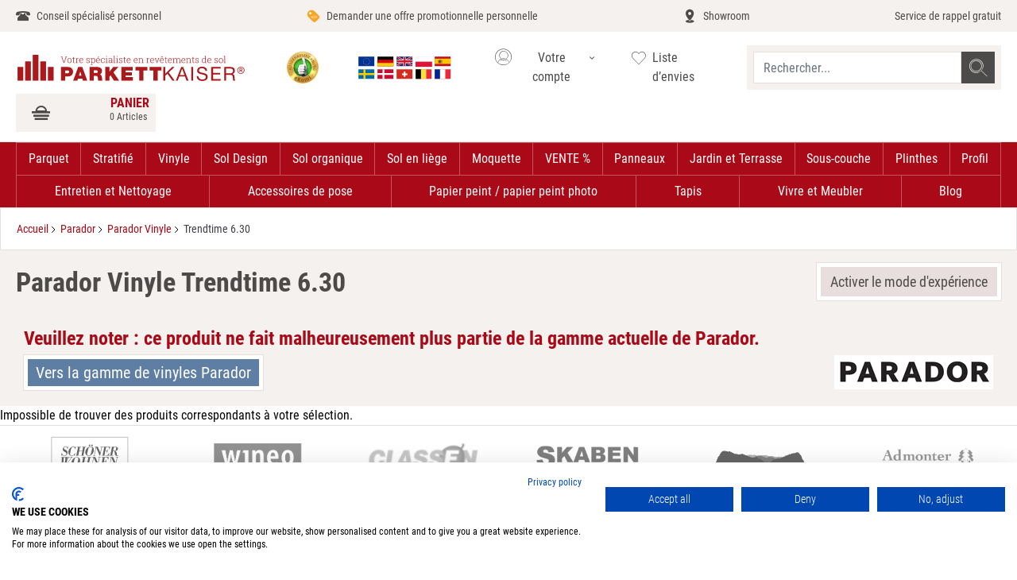

--- FILE ---
content_type: text/html; charset=UTF-8
request_url: https://www.parkettkaiser.de/eu-fr/produkte/hersteller/parador/parador-vinyl/trendtime-6-30.html
body_size: 61358
content:
 <!doctype html><html lang="fr"><head ><meta charset="utf-8"/>
<meta name="title" content="Votre sol vinyle PARADOR Trendtime 6.30 Revendeur spécialisé | échantillons gratuits"/>
<meta name="description" content="Achetez PARADOR Vinyl Trendtime 6.30 chez votre revendeur spécialisé en revêtements de sol. Trendtime 6.30 - le sol en vinyle pour les clients attentifs aux tendances et exigeants qui apprécient un design exceptionnel.  ✓ échantillons gratuits ✓ livraison gratuite ✓ offre de réduction ✓ conseils d&#039;experts"/>
<meta name="robots" content="INDEX,FOLLOW"/>
<meta name="viewport" content="width=device-width, initial-scale=1"/>
<title>Votre sol vinyle PARADOR Trendtime 6.30 Revendeur spécialisé | échantillons gratuits</title>
<link  rel="stylesheet" type="text/css"  defer="defer" href="https://www.parkettkaiser.de/static/version1692091103/frontend/Parkettkaiser/default/fr_FR/css/styles.min.css" />
<link rel="preload" as="font" crossorigin="anonymous" href="https://www.parkettkaiser.de/static/version1692091103/frontend/Parkettkaiser/default/fr_FR/fonts/Roboto/RobotoCondensed-Regular.ttf" />
<link rel="preload" as="font" crossorigin="anonymous" href="https://www.parkettkaiser.de/static/version1692091103/frontend/Parkettkaiser/default/fr_FR/fonts/Roboto/RobotoCondensed-Bold.ttf" />
<link rel="preload" as="font" crossorigin="anonymous" href="https://www.parkettkaiser.de/static/version1692091103/frontend/Parkettkaiser/default/fr_FR/fonts/Roboto/RobotoCondensed-Light.ttf" />
<link rel="preload" as="font" crossorigin="anonymous" href="https://www.parkettkaiser.de/static/version1692091103/frontend/Parkettkaiser/default/fr_FR/fonts/Icomoon/icomoon.woff2" />
<link  rel="canonical" href="https://www.parkettkaiser.de/eu-fr/produkte/hersteller/parador/parador-vinyl/trendtime-6-30.html" />
<link  rel="alternate" hreflang="en" href="https://www.parkettkaiser.de/eu-en/produkte/hersteller/parador/parador-vinyl/trendtime-6-30.html" />
<link  rel="alternate" hreflang="fr-FR" href="https://www.parkettkaiser.de/eu-fr/produkte/hersteller/parador/parador-vinyl/trendtime-6-30.html" />
<link  rel="alternate" hreflang="de-DE" href="https://www.parkettkaiser.de/de-de/produkte/hersteller/parador/parador-vinyl/trendtime-6-30.html" />
<link  rel="alternate" hreflang="es-ES" href="https://www.parkettkaiser.de/eu-es/produkte/hersteller/parador/parador-vinyl/trendtime-6-30.html" />
<link  rel="alternate" hreflang="pl-FJ" href="https://www.parkettkaiser.pl/pl-pl/produkte/hersteller/parador/parador-vinyl/trendtime-6-30.html" />
<link  rel="alternate" hreflang="x-default" href="https://www.parkettkaiser.de/de-de/produkte/hersteller/parador/parador-vinyl/trendtime-6-30.html" />
<link  rel="icon" type="image/x-icon" href="https://www.parkettkaiser.de/media/favicon/default/favicon_1_.png" />
<link  rel="shortcut icon" type="image/x-icon" href="https://www.parkettkaiser.de/media/favicon/default/favicon_1_.png" />
<link rel="preconnect" href="//consent.cookiefirst.com" />
<link rel="preconnect" href="//staticsite.cookiefirst.com" />
<link rel="dns-prefetch" href="//edge.cookiefirst.com" />
<link rel="preload" href="//consent.cookiefirst.com/banner.js" as="script">
<link rel="dns-prefetch" href="//api.cookiefirst.com" />
<script async src="https://consent.cookiefirst.com/sites/parkettkaiser.de-3741c16c-bd0c-42ba-a470-0813fc48a746/consent.js"></script>

<!-- BEGIN ProvideSupport.com Graphics Chat Button Code -->
<script>window.addEventListener("load",function(){function n(n,e){e=document.createElement("script");e.src="https://image.providesupport.com/"+n,document.body.appendChild(e)}n("js/0186eiuj6otrr0dt2kadh0eb5j/safe-standard-sync.js?ps_h=idna&ps_t="+Date.now()),n("sjs/static.js")})</script><noscript><div style="display:inline"><a href="http://vm.providesupport.com/0186eiuj6otrr0dt2kadh0eb5j">Chat-Support</a></div></noscript>
<!-- END ProvideSupport.com Graphics Chat Button Code -->
<!-- Google Tag Manager -->

<script>(function(w,d,s,l,i){w[l]=w[l]||[];w[l].push({'gtm.start':
new Date().getTime(),event:'gtm.js'});var f=d.getElementsByTagName(s)[0],
j=d.createElement(s),dl=l!='dataLayer'?'&l='+l:'';j.async=true;j.src=
'https://www.googletagmanager.com/gtm.js?id='+i+dl;f.parentNode.insertBefore(j,f);
})(window,document,'script','dataLayer','GTM-KW7XZT');</script>
<!-- End Google Tag Manager -->
   
<meta property="og:type" content="product.group"/>
<meta property="og:title" content="Votre&#x20;sol&#x20;vinyle&#x20;PARADOR&#x20;Trendtime&#x20;6.30&#x20;Revendeur&#x20;sp&#xE9;cialis&#xE9;&#x20;&#x7C;&#x20;&#xE9;chantillons&#x20;gratuits"/>
<meta property="og:description" content="Achetez&#x20;PARADOR&#x20;Vinyl&#x20;Trendtime&#x20;6.30&#x20;chez&#x20;votre&#x20;revendeur&#x20;sp&#xE9;cialis&#xE9;&#x20;en&#x20;rev&#xEA;tements&#x20;de&#x20;sol.&#x20;Trendtime&#x20;6.30&#x20;-&#x20;le&#x20;sol&#x20;en&#x20;vinyle&#x20;pour&#x20;les&#x20;clients&#x20;attentifs&#x20;aux&#x20;tendances&#x20;et&#x20;exigeants&#x20;qui&#x20;appr&#xE9;cient&#x20;un&#x20;design&#x20;exceptionnel.&#x20;&#x20;&#x2713;&#x20;&#xE9;chantillons&#x20;gratuits&#x20;&#x2713;&#x20;livraison&#x20;gratuite&#x20;&#x2713;&#x20;offre&#x20;de&#x20;r&#xE9;duction&#x20;&#x2713;&#x20;conseils&#x20;d&amp;&#x23;039&#x3B;experts"/>
<meta property="og:url" content="https://www.parkettkaiser.de/eu-fr/produkte/hersteller/parador/parador-vinyl/trendtime-6-30.html"/>
<meta property="og:site_name" content="Parkettkaiser"/>
<script type="application/ld+json">{"@context":"http:\/\/schema.org","@type":"WebSite","url":"https:\/\/www.parkettkaiser.de\/","name":"Parkettkaiser"}</script><script type="application/ld+json">{"@context":"http:\/\/schema.org","@type":"BreadcrumbList","itemListElement":[{"@type":"ListItem","item":{"@id":"https:\/\/www.parkettkaiser.de\/eu-fr\/produkte\/hersteller\/parador.html","name":"Parador"},"position":1},{"@type":"ListItem","item":{"@id":"https:\/\/www.parkettkaiser.de\/eu-fr\/produkte\/hersteller\/parador\/parador-vinyl.html","name":"Parador Vinyle"},"position":2},{"@type":"ListItem","item":{"@id":"https:\/\/www.parkettkaiser.de\/eu-fr\/produkte\/hersteller\/parador\/parador-vinyl\/trendtime-6-30.html","name":"Trendtime 6.30"},"position":3}]}</script>
<script type="application/ld+json">{"@context":"http:\/\/schema.org\/","@type":"WebPage","url":"https:\/\/www.parkettkaiser.de\/eu-fr\/produkte\/hersteller\/parador\/parador-vinyl\/trendtime-6-30.html","mainEntity":{"@context":"http:\/\/schema.org","@type":"OfferCatalog","name":"Trendtime 6.30","url":"https:\/\/www.parkettkaiser.de\/eu-fr\/produkte\/hersteller\/parador\/parador-vinyl\/trendtime-6-30.html","numberOfItems":0,"itemListElement":[]},"speakable":{"@type":"SpeakableSpecification","cssSelector":[".category-description"],"xpath":["\/html\/head\/title"]}}</script></head><body class="configurator-view page-with-filter page-products categorypath-produkte-hersteller-parador-parador-vinyl-trendtime-6-30 category-trendtime-6-30 catalog-category-view page-layout-1column">   <script>
                window.dataLayer = window.dataLayer || [];
        window.dataLayer.push({"PageType":"Category","customer":{"isLoggedIn":false,"deviceType":"desktop","deviceAgent":"Mozilla\/5.0 (Macintosh; Intel Mac OS X 10_15_7) AppleWebKit\/537.36 (KHTML, like Gecko) Chrome\/131.0.0.0 Safari\/537.36; ClaudeBot\/1.0; +claudebot@anthropic.com)","deviceOs":"OS X 10.15.7"},"cart":{"hasItems":false}});
         </script> <div class="wvtestworking"></div> <noscript><iframe src="//www.googletagmanager.com/ns.html?id=GTM-P4XPZ4CQ" height="0" width="0" style="display:none;visibility:hidden"></iframe></noscript><script>
    'use strict';

    function GoogleTagManager() {
        var self = this;

        this.eventMessagesLoaded = false;
        this.eventPrivateContentLoaded = false;

        this.config = {"cookie_restriction_mode":"","attributes":{"categoryId":"2935","categoryName":"Trendtime 6.30","pageType":"catalog\/category\/view"},"id":"GTM-P4XPZ4CQ","debug":false};

        this.isDisabled = function (config) {
            if (self.isValidConfig(config) === false) {
                return true;
            }

            return self.isAllowedByCookieRestrictionMode(config) === false;
        };

        this.isValidConfig = function (config) {
            if (typeof config.id === 'undefined' || !config.id) {
                console.warn('GTM identifier empty, terminating GTM initialization.');
                return false;
            }

            return true;
        };

        this.getCookie = function (name) {
            var v = document.cookie.match('(^|;) ?' + name + '=([^;]*)(;|$)');
            return v ? v[2] : null;
        };

        this.isAllowedByCookieRestrictionMode = function (config) {
            if (!config.cookie_restriction_mode) {
                return true;
            }

            return this.getCookie(config.cookie_restriction_mode);
        };

        this.initDataLayer = function (window) {
            window.dataLayer = window.dataLayer || [];
            return window;
        };

        this.getCustomer = function () {
            return self.config.sectionData.customer;
        };

        this.getCart = function () {
            return self.config.sectionData.cart;
        };

        this.isLoggedIn = function () {
            var customer = self.getCustomer() || false;
            return customer && customer.firstname;
        };

        this.getCustomerSpecificAttributes = function () {
            var customer = self.getCustomer() || {};
            var customerGroup = customer.group_code;
            var customerGroupCode = (customerGroup) ? customerGroup.toUpperCase() : 'UNKNOWN';

            return self.isLoggedIn() ? {
                'customerLoggedIn': 1,
                'customerId': customer.id,
                'customerGroupId': customer.group_id,
                'customerGroupCode': customerGroupCode
            } : {
                'customerLoggedIn': 0,
                'customerGroupId': 0,
                'customerGroupCode': 'UNKNOWN'
            };
        };

        this.getCartSpecificAttributes = function () {
            var cart = self.getCart();

            if (cart && cart.gtm) {
                return cart.gtm;
            }

            return {};
        };

        this.addToCartEvent = function () {
            var pageTypes = [
                'catalog/product/view',
                'checkout/cart/index',
            ];

            if (pageTypes.indexOf(self.config.attributes.pageType) >= 0) {
                var mageMessages = window.mageMessages;
                for (var index = 0; index < mageMessages.length; ++index) {
                    var message = mageMessages[index].text;
                    if (message.toLowerCase().indexOf("Ajout\u00E9".toLowerCase()) !== -1
                        && message.toLowerCase().indexOf("Panier".toLowerCase()) !== -1) {
                        self.config.attributes.event = 'addToCart';
                        break;
                    }
                }
            }
        };

        this.addScriptElement = function (attributes, window, document, scriptTag, dataLayer, configId) {
            window.dataLayer.push({'gtm.start': new Date().getTime(), event: 'gtm.js'});
            var firstScript = document.getElementsByTagName(scriptTag)[0];
            var newScript = document.createElement(scriptTag);
            var dataLayerArg = (dataLayer != 'dataLayer') ? '&l=' + dataLayer : '';
            newScript.async = true;
            newScript.src = '//www.googletagmanager.com/gtm.js?id=' + configId + dataLayerArg;

            var existingNodes = [];

            if (existingNodes.indexOf(newScript.src) === -1) {
                firstScript.parentNode.insertBefore(newScript, firstScript);
                existingNodes.push(newScript.src);
            }
        };

        
        
        
        this.deepExtend = function (target, source, shallow) {
            var array = '[object Array]',
                object = '[object Object]',
                targetMeta, sourceMeta,
                setMeta = function (value) {
                    var meta,
                        jclass = {}.toString.call(value);
                    if (value === undefined) return 0;
                    if (typeof value !== 'object') return false;
                    if (jclass === array) {
                        return 1;
                    }
                    if (jclass === object) return 2;
                };
            for (var key in source) {
                if (source.hasOwnProperty(key)) {
                    targetMeta = setMeta(target[key]);
                    sourceMeta = setMeta(source[key]);
                    if (source[key] !== target[key]) {
                        if (!shallow && sourceMeta && targetMeta && targetMeta === sourceMeta) {
                            target[key] = extend(target[key], source[key], true);
                        } else if (sourceMeta !== 0) {
                            target[key] = source[key];
                        }
                    }
                } else break; 
            }
            return target;
        };

        this.mergeObjects = function (out) {
            out = out || {};
            for (var i = 1; i < arguments.length; i++) {
                var obj = arguments[i];

                if (!obj) {
                    continue;
                }
                for (var key in obj) {
                    if (obj.hasOwnProperty(key)) {
                        if (typeof obj[key] === 'object') {
                            if (obj[key] instanceof Array) {
                                out[key] = obj[key].slice(0);
                            } else {
                                out[key] = self.deepExtend(out[key], obj[key]);
                            }
                        } else {
                            out[key] = obj[key];
                        }
                    }
                }
            }
            return out;
        };

        this.requiredEventsLoaded = function (event) {
            if (event.type === 'messages-loaded') {
                self.eventMessagesLoaded = true;
            }
            if (event.type === 'private-content-loaded') {
                self.eventPrivateContentLoaded = true;
            }
            return self.eventMessagesLoaded && self.eventPrivateContentLoaded;
        }

        this.initGTM = function (event) {
            if (!self.requiredEventsLoaded(event)) {
                return;
            }

            if (self.isDisabled(self.config)) {
                return;
            }

            self.initDataLayer(window);

            self.config.sectionData = event.detail.data;
            if (!self.config.sectionData) {
                return;
            }

            self.addToCartEvent();

            var attributes = self.mergeObjects(
                self.getCustomerSpecificAttributes(),
                self.getCartSpecificAttributes(),
                self.config.attributes,
            );

            dataLayer.push(attributes);
            self.addScriptElement(attributes, window, document, 'script', 'dataLayer', self.config.id);
        };
    }

    var googleTagManager = new GoogleTagManager();

    window.addEventListener("private-content-loaded", googleTagManager.initGTM);
    window.addEventListener("messages-loaded", googleTagManager.initGTM);</script> <script>
    var BASE_URL = 'https://www.parkettkaiser.de/eu-fr/';
    var THEME_PATH = 'https://www.parkettkaiser.de/static/version1692091103/frontend/Parkettkaiser/default/fr_FR';
    var COOKIE_CONFIG = {
        "expires": null,
        "path": "\u002F",
        "domain": ".www.parkettkaiser.de",
        "secure": false,
        "lifetime": "2592000",
        "cookie_restriction_enabled": false    };
    var CURRENT_STORE_CODE = 'eu-fr';
    var CURRENT_WEBSITE_ID = '1';

    window.hyva = window.hyva || {}

    window.cookie_consent_groups = window.cookie_consent_groups || {}
    window.cookie_consent_groups['necessary'] = true;

    window.cookie_consent_config = window.cookie_consent_config || {};
    window.cookie_consent_config['necessary'] = [].concat(
        window.cookie_consent_config['necessary'] || [],
        [
            'user_allowed_save_cookie',
            'form_key',
            'mage-messages',
            'private_content_version',
            'mage-cache-sessid',
            'last_visited_store',
            'section_data_ids'
        ]
    );</script> <script>
    'use strict';
    (function( hyva, undefined ) {

        function lifetimeToExpires(options, defaults) {

            var lifetime = options.lifetime || defaults.lifetime;

            if (lifetime) {
                var date = new Date;
                date.setTime(date.getTime() + lifetime * 1000);
                return date;
            }

            return null;
        }

        function generateRandomString() {

            const allowedCharacters = '0123456789abcdefghijklmnopqrstuvwxyzABCDEFGHIJKLMNOPQRSTUVWXYZ',
                length = 16;

            let formKey = '',
                charactersLength = allowedCharacters.length;

            for (var i = 0; i < length; i++) {
                formKey += allowedCharacters[Math.round(Math.random() * (charactersLength - 1))]
            }

            return formKey;
        }

        const cookieTempStorage = {};

        const internalCookie = {
            get(name) {
                const v = document.cookie.match('(^|;) ?' + name + '=([^;]*)(;|$)');
                return v ? v[2] : null;
            },
            set(name, value, days, skipSetDomain) {
                let expires,
                    path,
                    domain,
                    secure,
                    samesite;

                const defaultCookieConfig = {
                    expires: null,
                    path: '/',
                    domain: null,
                    secure: false,
                    lifetime: null,
                    samesite: 'lax'
                };

                const cookieConfig = window.COOKIE_CONFIG || {};

                expires = days
                    ? lifetimeToExpires({lifetime: 24 * 60 * 60 * days, expires: null}, defaultCookieConfig)
                    : lifetimeToExpires(window.COOKIE_CONFIG, defaultCookieConfig) || defaultCookieConfig.expires;

                path = cookieConfig.path || defaultCookieConfig.path;
                domain = !skipSetDomain && (cookieConfig.domain || defaultCookieConfig.domain);
                secure = cookieConfig.secure || defaultCookieConfig.secure;
                samesite = cookieConfig.samesite || defaultCookieConfig.samesite;

                document.cookie = name + "=" + encodeURIComponent(value) +
                    (expires ? '; expires=' + expires.toGMTString() : '') +
                    (path ? '; path=' + path : '') +
                    (domain ? '; domain=' + domain : '') +
                    (secure ? '; secure' : '') +
                    (samesite ? '; samesite=' + samesite : 'lax');
            },
            isWebsiteAllowedToSaveCookie() {
                const allowedCookies = this.get('user_allowed_save_cookie');
                if (allowedCookies) {
                    const allowedWebsites = JSON.parse(unescape(allowedCookies));

                    return allowedWebsites[CURRENT_WEBSITE_ID] === 1;
                }
                return false;
            },
            getGroupByCookieName(name) {
                const cookieConsentConfig = window.cookie_consent_config || {};
                let group = null;
                for (let prop in cookieConsentConfig) {
                    if (!cookieConsentConfig.hasOwnProperty(prop)) continue;
                    if (cookieConsentConfig[prop].includes(name)) {
                        group = prop;
                        break;
                    }
                }
                return group;
            },
            isCookieAllowed(name) {
                const cookieGroup = this.getGroupByCookieName(name);
                return cookieGroup
                    ? window.cookie_consent_groups[cookieGroup]
                    : this.isWebsiteAllowedToSaveCookie();
            },
            saveTempStorageCookies() {
                for (const [name, data] of Object.entries(cookieTempStorage)) {
                    if (this.isCookieAllowed(name)) {
                        this.set(name, data['value'], data['days'], data['skipSetDomain']);
                        delete cookieTempStorage[name];
                    }
                }
            }
        };

        hyva.getCookie = (name) => {
            const cookieConfig = window.COOKIE_CONFIG || {};

            if (cookieConfig.cookie_restriction_enabled && ! internalCookie.isCookieAllowed(name)) {
                return cookieTempStorage[name] ? cookieTempStorage[name]['value'] : null;
            }

            return internalCookie.get(name);
        }

        hyva.setCookie = (name, value, days, skipSetDomain) => {
            const cookieConfig = window.COOKIE_CONFIG || {};

            if (cookieConfig.cookie_restriction_enabled && ! internalCookie.isCookieAllowed(name)) {
                cookieTempStorage[name] = {value, days, skipSetDomain};
                return;
            }
            return internalCookie.set(name, value, days, skipSetDomain);
        }

        hyva.getBrowserStorage = () => {
            const browserStorage = window.localStorage || window.sessionStorage;
            if (!browserStorage) {
                console.warn('Browser Storage is unavailable');
                return false;
            }
            try {
                browserStorage.setItem('storage_test', 1);
                browserStorage.removeItem('storage_test');
            } catch (error) {
                console.warn('Browser Storage is not accessible', error);
                return false;
            }
            return browserStorage;
        }

        hyva.postForm = (postParams) => {
            const form = document.createElement("form");

            let data = postParams.data;

            if (!data.uenc) {
                data.uenc = btoa(window.location.href);
            }
            form.method = "POST";
            form.action = postParams.action;

            Object.keys(postParams.data).map(key => {
                const field = document.createElement("input");
                field.type = 'hidden'
                field.value = postParams.data[key];
                field.name = key;
                form.appendChild(field);
            });

            const form_key = document.createElement("input");
            form_key.type = 'hidden';
            form_key.value = hyva.getFormKey();
            form_key.name="form_key";
            form.appendChild(form_key);

            document.body.appendChild(form);

            form.submit();
        }

        hyva.getFormKey = function () {
            let formKey = hyva.getCookie('form_key');

            if (!formKey) {
                formKey = generateRandomString();
                hyva.setCookie('form_key', formKey);
            }

            return formKey;
        }

        hyva.formatPrice = (value, showSign) => {
            var formatter = new Intl.NumberFormat(
                'fr\u002DFR',
                {
                    style: 'currency',
                    currency: 'EUR',
                    signDisplay: showSign ? "always" : "auto"
                }
            );
            return (typeof Intl.NumberFormat.prototype.formatToParts === 'function') ?
                formatter.formatToParts(value).map(({type, value}) => {
                    switch (type) {
                        case 'currency':
                            return '€' || value;
                        case 'minusSign':
                            return '- ';
                        case 'plusSign':
                            return '+ ';
                        default :
                            return value;
                    }
                }).reduce((string, part) => string + part) :
                formatter.format(value);
        }

 const formatStr = function (str, nStart) {
            const args = Array.from(arguments).slice(2);

            return str.replace(/(%+)([0-9]+)/g, (m, p, n) => {
                const idx = parseInt(n) - nStart;

                if (args[idx] === null || args[idx] === void 0) {
                    return m;
                }
                return p.length % 2
                    ? p.slice(0, -1).replace('%%', '%') + args[idx]
                    : p.replace('%%', '%') + n;
            })
        }

 hyva.str = function (string) {
            const args = Array.from(arguments);
            args.splice(1, 0, 1);

            return formatStr.apply(undefined, args);
        }

 hyva.strf = function () {
            const args = Array.from(arguments);
            args.splice(1, 0, 0);

            return formatStr.apply(undefined, args);
        }

        /**
         * Take a html string as `content` parameter and
         * extract an element from the DOM to replace in
         * the current page under the same selector,
         * defined by `targetSelector`
         */
        hyva.replaceDomElement = (targetSelector, content) => {

            
            const parser = new DOMParser();
            const doc = parser.parseFromString(content, 'text/html');
            const contentNode = doc.querySelector(targetSelector);

            
            if (!contentNode) {
                return;
            }

            
            
            
            const tmpScripts = contentNode.getElementsByTagName('script');

            if (tmpScripts.length > 0) {
                
                
                const scripts = [];
                for (let i = 0; i < tmpScripts.length; i++) {
                    scripts.push(tmpScripts[i]);
                }

                
                for (let i = 0; i < scripts.length; i++) {
                    let script = document.createElement('script');
                    script.innerHTML = scripts[i].innerHTML;

                    document.head.appendChild(script);

                    
                    scripts[i].parentNode.removeChild(scripts[i]);
                }
            }

            
            document.querySelector(targetSelector).replaceWith(contentNode);

            
            window.dispatchEvent(new CustomEvent("reload-customer-section-data"));
            hyva.initMessages();
        }

 const replace = {['+']: '-', ['/']: '_', ['=']: ','};
        hyva.getUenc = () => btoa(window.location.href).replace(/[+/=]/g, match => replace[match]);

        window.addEventListener('user-allowed-save-cookie', () => internalCookie.saveTempStorageCookies())

    }( window.hyva = window.hyva || {} ));</script><input name="form_key" type="hidden" value="JSs4RlmMeYv6a2n1" />   <div class="widget block block-static-block"><!-- Google Tag Manager (noscript) --> <noscript><iframe src="https://www.googletagmanager.com/ns.html?id=GTM-KW7XZT" height="0" width="0" style="display:none;visibility:hidden"></iframe></noscript> <!-- End Google Tag Manager (noscript) -->
</div> <div class="widget block block-static-block"><!-- Google Tag Manager (noscript) --> <noscript><iframe src="https://www.googletagmanager.com/ns.html?id=GTM-KW7XZT" height="0" width="0" style="display:none;visibility:hidden"></iframe></noscript> <!-- End Google Tag Manager (noscript) -->
</div><div class="page-wrapper"><header class="page-header"><div data-content-type="html" data-appearance="default" data-element="main"><div class="service-wrapper-head bg-container-orange">
<ul class="2xl:container hidden md:flex flex-wrap justify-between h-10 px-5 items-center text-sm overflow-y-hidden">
<li class="leading-10"><a class="hover:text-maroon icon icon-phone text-darkgray flex" href="https://www.parkettkaiser.de/eu-fr/contact/">Conseil spécialisé personnel</a></li>
<li class="leading-10"><a class="hover:text-maroon icon icon-rabatt flex text-darkgray" href="https://www.parkettkaiser.de/eu-fr/simplequoteform/index/index/">Demander une offre promotionnelle personnelle</a></li>
<li class="leading-10"><a class="hover:text-maroon icon icon-showroom flex text-darkgray" href="https://www.parkettkaiser.de/eu-fr/showroom-fr/">Showroom</a></li>
<li class="leading-10"><a class="hover:text-maroon flex text-darkgray" href="https://www.parkettkaiser.de/eu-fr/contact/">Service de rappel gratuit</a></li>
</ul>
</div></div> <div data-content-type="html" data-appearance="default" data-element="main"><div class="mobile-service-wrapper-head bg-container-lighter h-9 md:hidden"> 
    <ul class="flex md:hidden justify-between h-9 px-3 items-center text-xs text-darkgray leading-tight overflow-y-hidden z-50 fixed left-0 w-screen bg-container-lighter"> 
        <li class="contact-info-element"> 
            <a class="hover:text-maroon icon icon-phone flex" href="tel:+33 355 389 891 "> 
                <span> 
                    <p> Conseil spécialisé personnel </p> 
                    <p class="font-bold text-maroon"> +33 355 389 891 </p> 
                </span> 
            </a> 
        </li> 
		<!--
        <li class="trust-logo-element"> 
            <a href="https://www.trustedshops.de/bewertung/info_X6586E26567ED6223645D3DA5E7533B81.html" target="_blank" class="flex items-center hover:text-maroon"> 
                <picture> 
                    <source srcset="https://www.parkettkaiser.de/media/trust_logo_1_.webp" type="image/webp"> 
                    <source srcset="https://www.parkettkaiser.de/media/trust_logo_1_.png" type="image/jpeg"> 
                    <img src="https://www.parkettkaiser.de/media/trust_logo_1_.webp" alt="Image of Trustshop logo" width="25px" height="25px"> 
                </picture> 
                <span> 
                    <picture> 
                        <source srcset="https://www.parkettkaiser.de/media/five_star_rating_opt.webp" type="image/webp"> 
                        <source srcset="https://www.parkettkaiser.de/media/five_star_rating_opt.png" type="image/png"> 
                        <img src="https://www.parkettkaiser.de/media/five_star_rating_opt.webp" alt="Image of Rating" width="60px" height="15px"> 
                    </picture> 
                    <p> Très bien </p> 
                </span> 
            </a> 
        </li>
		-->
    </ul> 
</div>
	</div> <script>
    function initHeader () {
        return {
            searchOpen: false,
            cart: {},
            getData(data) {
                if (data.cart) { this.cart = data.cart }
            },
            menu: initHeaderNavigation()
        }
    }
    function initCompareHeader() {
        return {
            compareProducts: null,
            itemCount: 0,
            receiveCompareData(data) {
                if (data['compare-products']) {
                    this.compareProducts = data['compare-products'];
                    this.itemCount = this.compareProducts.count;
                }
            }
        }
    }</script><div id="header" class="z-30 w-full sm:pb-0 border-container-lighter" style="min-height: 48px" x-data="initHeader()" @keydown.window.escape="searchOpen = false;" @private-content-loaded.window="getData(event.detail.data)" ><div class="2xl:container gap-x-2 grid grid-cols-1fr-min items-center md:flex md:flex-wrap lg:justify-between w-full md:px-5 pb-2 md:py-3 mx-auto mt-0 md:ml-auto h-15 md:h-auto sm:gap-x-5 lg:gap-x-1 z-50 bg-container-lighter border-b fixed md:static"><!--Mobile nav toggle--><div class="absolute mb-1 flex md:hidden items-baseline justify-between menu-icon bg-container-lighter w-12"><div class="flex justify-center w-full"><a href="#" @click="$dispatch('toggle-mobile-menu'); document.querySelector('body').classList.toggle('nav-open');" class="flex items-center justify-center cursor-pointer text-darkgray"><div class="burger-menu-icon"><p class="burger-icon-text text-xxs text-center uppercase leading-snug">Menu</p><svg class="burger-icon-pic fill-current" width="36" height="18" viewBox="0 0 512 256" xmlns="http://www.w3.org/2000/svg"><rect width="340" height="30" x="90" y="0"></rect><rect width="250" height="30" x="90" y="110"></rect><rect width="340" height="30" x="90" y="220"></rect></svg></div></a></div></div><!--Logo--> <div class="pb-2 sm:w-auto sm:pb-0 mr-2.5 ml-16 md:ml-0"><a class="flex items-center md:justify-center text-xl font-medium tracking-wide text-gray-800 no-underline hover:no-underline font-title" href="https://www.parkettkaiser.de/eu-fr/" title="Parquet,&#x20;stratifi&#xE9;,&#x20;vinyle,&#x20;sol&#x20;design&#x20;et&#x20;bien&#x20;plus&#x20;encore&#x20;chez&#x20;votre&#x20;revendeur&#x20;sp&#xE9;cialis&#xE9;&#x20;&#x7C;&#x20;Parkettkaiser.de" aria-label="store logo"><picture><source type="image/svg+xml" srcset="https://www.parkettkaiser.de/static/version1692091103/frontend/Parkettkaiser/default/fr_FR/images/fr_FR/logo.svg"><img src="https://www.parkettkaiser.de/static/version1692091103/frontend/Parkettkaiser/default/fr_FR/images/fr_FR/logo.png" title="Parquet,&#x20;stratifi&#xE9;,&#x20;vinyle,&#x20;sol&#x20;design&#x20;et&#x20;bien&#x20;plus&#x20;encore&#x20;chez&#x20;votre&#x20;revendeur&#x20;sp&#xE9;cialis&#xE9;&#x20;&#x7C;&#x20;Parkettkaiser.de" alt="Parquet,&#x20;stratifi&#xE9;,&#x20;vinyle,&#x20;sol&#x20;design&#x20;et&#x20;bien&#x20;plus&#x20;encore&#x20;chez&#x20;votre&#x20;revendeur&#x20;sp&#xE9;cialis&#xE9;&#x20;&#x7C;&#x20;Parkettkaiser.de" width="300" height="40" class="w-40 md:w-72" /></picture></a></div> <div class="partners-wrap hidden md:flex"><a href="https://www.ekomi.de/bewertungen-parkettkaiser.html" class="ml-2.5"><span class="block" style="width: 40px; height:40px; background-size: 40px 40px; background-image: url('https://www.parkettkaiser.de/static/version1692091103/frontend/Parkettkaiser/default/fr_FR/images/ekomi_badge.webp')" role="img" aria-label="Trust icon badge"></a></div><!--Customer Icon & Dropdown-->   <div class="relative z-50 switcher-language w-36 hidden md:block" data-ui-id="language-switcher" id="switcher-language" x-data="{ open: false }" ><div class="relative"><div class="px-2.5 py-1.5 border border-white cursor-pointer" id="switcher-language-trigger" @click="open = !open" :class="{'border-container-red' : open }" ><span class="link-title view-eu-fr"><span class="block" style="width: 128px; height:29px; background-size: 128px 29px; background-image: url('https://www.parkettkaiser.de/static/version1692091103/frontend/Parkettkaiser/default/fr_FR/PKT_StoreSwitcher/images/flags.svg')" role="img" aria-label="Choose language"></span></div><ul :class="{'hidden' : !open, 'block': open}" class="absolute w-full bg-white z-60 hidden"><li class="shipment-info text-xs text-center p-1.5 border border-container-red border-t-0"><span>We ship EU-wide. <br> Check out <a class='text-maroon underline' href='https://www.parkettkaiser.de/eu-fr/droit_de_retractation/'>Conditions</a>.</span></li>   <li class="group-de"><span class="icon-sprite-before icon-flag icon-flag-de icon-sprite-before icon-flag-de px-2.5 py-1.5 block bg-container-orange border border-container-red border-t-0 relative text-right">€</span> <ul> <li class="view-de-de switcher-option view-de-de switcher-option icon-sprite-before icon-flag-de px-2.5 py-1.5 block border border-container-red border-t-0"><a  href="https://www.parkettkaiser.de/de-de/"  >Deutsch</a></li> </ul></li>   <li class="group-eu"><span class="icon-sprite-before icon-flag icon-flag-eu icon-sprite-before icon-flag-de px-2.5 py-1.5 block bg-container-orange border border-container-red border-t-0 relative text-right">€</span> <ul> <li class="view-eu-en switcher-option view-de-de switcher-option icon-sprite-before icon-flag-de px-2.5 py-1.5 block border border-container-red border-t-0"><a  href="https://www.parkettkaiser.de/eu-en/"  >English</a></li>  <li class="view-eu-fr switcher-option view-de-de switcher-option icon-sprite-before icon-flag-de px-2.5 py-1.5 block border border-container-red border-t-0"><a  href="https://www.parkettkaiser.de/eu-fr/" class="active text-maroon"  >French EU</a></li>  <li class="view-eu-es switcher-option view-de-de switcher-option icon-sprite-before icon-flag-de px-2.5 py-1.5 block border border-container-red border-t-0"><a  href="https://www.parkettkaiser.de/eu-es/"  >Español</a></li> </ul></li>       <li class="group-pl"><span class="icon-sprite-before icon-flag icon-flag-pl icon-sprite-before icon-flag-de px-2.5 py-1.5 block bg-container-orange border border-container-red border-t-0 relative text-right">zł</span> <ul> <li class="view-pl-pl switcher-option view-de-de switcher-option icon-sprite-before icon-flag-de px-2.5 py-1.5 block border border-container-red border-t-0"><a  href="https://www.parkettkaiser.pl/pl-pl/"  >Polskie</a></li> </ul></li> </ul></div></div> <!--Customer Icon & Dropdown--> <div x-data="{ open: false }" class="relative z-50 inline-block hidden md:block"><button id="customer-menu" type="button" class="border border-white flex focus:outline-none text-darkgray py-2 lg:w-38 content-box border-container-red pl-2.5 " @click="open = true" :class="{ 'border-container-red' : open }" aria-haspopup="true" aria-expanded="true" aria-label="Mon&#x20;compte" ><span class="icon icon-account items-center flex" :class="{ 'ml-0' : open }"></span> <span class="hover:text-maroon hidden lg:inline">Votre compte</span> <span class="icon icon-arrow-down"></span></button>  <nav class="absolute right-0 z-60 hidden w-38 py-2 overflow-auto origin-top-right rounded-sm shadow-lg sm:w-38 bg-container-orange border-container-red border" :class="{ 'hidden ' : !open }" @click.away="open = false" aria-labelledby="customer-menu" > <a class="block px-4 py-2 lg:px-3 lg:py-2 hover:bg-gray-100" href="https://www.parkettkaiser.de/eu-fr/customer/account/index/">Mon compte</a>  <a class="block px-4 py-2 lg:px-3 lg:py-2 hover:bg-gray-100" href="https://www.parkettkaiser.de/eu-fr/customer/account/create/" >Créer un compte</a>  <a class="block px-4 py-2 lg:px-3 lg:py-2 hover:bg-gray-100" href="https://www.parkettkaiser.de/eu-fr/customer/account/index/">Connexion</a> </nav></div><div class="hidden md:flex"><a class="block flex text-darkgray py-2 lg:w-28" href="https://www.parkettkaiser.de/eu-fr/wishlist/" rel="nofollow"><span class="icon icon-heart"></span> <span class="hover:text-maroon hidden lg:inline">Liste d’envies</span></a></div> <!--Search--><div class="md:w-80 "> <script>
    function initMiniSearchComponent() {
        return {
            "show":false,
            "formSelector":"#search_mini_form",
            "url":"https://www.parkettkaiser.de/eu-fr/search/ajax/suggest/",
            "destinationSelector":"#search_autocomplete",
            "templates": {"term":{"title":"Recherches populaires","template":"Smile_ElasticsuiteCore\/autocomplete\/term"},"product":{"title":"Produits","template":"Hyva_SmileElasticsuite::catalog\/autocomplete\/product.phtml"},"category":{"title":"Categories","template":"Hyva_SmileElasticsuite::catalog\/autocomplete\/category.phtml"},"product_attribute":{"title":"Attributs","template":"Hyva_SmileElasticsuite::catalog\/autocomplete\/product_attribute.phtml","titleRenderer":"renderEsAutocompleteTitleAttribute"},"cms_page":{"title":"Cms page","template":"Hyva_SmileElasticsuite::cms-search\/autocomplete\/cms.phtml"}},
            "priceFormat" : {"pattern":"%s\u20ac","precision":2,"requiredPrecision":2,"decimalSymbol":",","groupSymbol":"\u202f","groupLength":3,"integerRequired":false},
            "minSearchLength" : 2,
            "searchResults": [],
            "query": "",
            "getSearchResults": function getSearchResults() {
                const self = this;

                this.query = document.querySelector('#search').value;
                this.show = false;
                let url = this.url + '?' + new URLSearchParams({
                    q: document.querySelector('#search').value,
                    _: Date.now()
                }).toString();
                fetch(url, {
                    method: 'GET',
                    headers: {'Content-Type': 'application/json'},
                }).then((response) => {
                    if (response.ok) {
                        return response.json();
                    }
                }).then((data)  => {
                    let array = {
                        terms: [{
                            type: 'title',
                            title: 'Recherches populaires',
                            class: 'term',
                        }],
                        products: [{
                            type: 'title',
                            title: 'Produits',
                            class: 'search-item',
                        }],
                        attributes: [{
                            type: 'title',
                            title: 'attr',
                            class: 'search-item',
                        }]
                    };
                    data.forEach(item => {
                        if (item.type === 'term') {
                            let matches = item.title.match((new RegExp(self.query, 'gi')));

                            matches.forEach(function (match) {
                                item.styledTitle = item.title.replace(match, '<span class="text-midRed">' + match + '</span>')
                            });

                            array.terms.push(item);
                            this.show = 1;
                        }
                        if (item.type === 'product') {
                            let matches = item.title.match((new RegExp(self.query, 'gi')));

                            matches.forEach(function (match) {
                                item.styledTitle = item.title.replace(match, '<span class="text-midRed">' + match + '</span>')
                            });

                            array.products.push(item);
                            this.show = 1;
                        }
                        if (item.type === 'product_attribute') {
                            array.attributes.push(item);
                            this.show = 1;
                        }
                    });
                    let label = '';

                    let labels = array.attributes.filter(item => {
                        return !!item;
                    }).map(item => {
                        return item.attribute_label;
                    })

                  let reducedLabels = labels.reduce(function (labels, item) {
                        if (!labels.includes(item))
                            labels.push(item);
                        return labels;
                    }, []);

                    label = reducedLabels.join(" ");

                    array.attributes[0].title = label;

                    this.searchResults = array;
                }).catch((error) => {
                    console.log(error);
                });
            }
        }
    }</script><div id="search-content" x-data="{ open: false }" :class="{'block': open, 'hidden': !open}" @toggle-mobile-search.window="open = !open; $nextTick(() => { document.getElementById('search').focus(); });" class="hidden md:flex-grow top-16 right-0 left-0 z-50 absolute md:relative md:top-0 md:block block-search w-full md:w-80 mr-8 xl:flex-1 mt-0 md:mt-5 xl:mt-0 p-1 md:p-0 bg-container-orange" ><div class="border-container-orange md:border-8"><div class="block block-content" x-data="initMiniSearchComponent()" @click.away="show = false"><form class="form minisearch flex" id="search_mini_form" action="https://www.parkettkaiser.de/eu-fr/catalogsearch/result/" method="get"><div class="relative search w-full"><label class="sr-only" for="search">Rechercher...</label> <div class="input-big-border"><input id="search" x-on:input.debounce="getSearchResults()" x-ref="searchInput" type="search" class="h-10 w-70 h-10 w-70 border-container-red w-full focus:border-container-red" autocapitalize="off" autocomplete="off" autocorrect="off" name="q" value="" placeholder="Rechercher..." maxlength="128" /></div></div><div id="search_autocomplete" class="search-autocomplete absolute w-full bg-container-orange top-12 xl:top-13 right-0 text-sans-serif" x-show="show" style="display:none;"><div><template x-for="section in Object.values(searchResults)"><div class="result-section m-2 bg-white outline-red"><template x-for="searchResult in section"><div><template x-if="searchResult.type == 'title'"><div class="title font-bold pt-3 pl-3 pb-1 hover:bg-container-red text-darkgray" x-text="searchResult.title"></div></template><template x-if="searchResult.url"><a :href="searchResult.url" :title="searchResult.title" class="pt-3 block px-3 pb-2 hover:bg-container-red cursor-pointer"><div class="flex gap-x-2"><template x-if="searchResult.image"><div class="min-w-4 h-45"><img width="45px" height="45px" :src="searchResult.image" class="w-full h-full" /></div></template><div class="col-span-3"><template x-if="searchResult.styledTitle"><span class="text-darkgray text-sm" x-html="searchResult.styledTitle"></span></template><template x-if="!searchResult.styledTitle"><span class="text-darkgray text-sm" x-text="searchResult.title"></span></template><template x-if="searchResult.attribute_label"><span class="text-lightGray uppercase relative bottom-1 text-xxs" x-text="searchResult.attribute_label"></span></template></div></div><template x-if="searchResult.price"><div class="text-darkgray text-sm" x-html="searchResult.price"></div></template></a></template><template x-if="searchResult.type == 'term'"><div class="pt-3 px-3 pb-2 hover:bg-container-red cursor-pointer flex"><a class="h-full w-full" x-bind:href="'https://www.parkettkaiser.de/eu-fr/catalogsearch/result/?q=' + searchResult.title" :title="searchResult.title"><span class="w-full text-darkgray whitespace-nowrap" x-html="searchResult.styledTitle"></span> <span class="w-full text-darkgray whitespace-nowrap" x-text="searchResult.results"></span></a></div></template></div></template></div></template></div></div> <div class="actions bg-container-darkgray w-12 h-10 hidden md:flex"><button type="submit" title="Rechercher" class="action search icon icon-search mx-auto"></button></div></form></div></div></div><span class="search-toggle cursor-pointer mobile-tap-size flex h-12 md:hidden sm:ml-auto items-center" @click="$dispatch('toggle-mobile-search');"><span class="icon icon-search-dark"></span></span></div><!--Main Navigation--> <a class="md:hidden mobile-tap-size" href="tel:+33 355 389 891"><svg xmlns="http://www.w3.org/2000/svg" class="h-8 w-8 md:h-5 md:w-5 text-darkgray hover:text-maroon" viewBox="0 0 20 20" fill="currentColor"><path d="M2 3a1 1 0 011-1h2.153a1 1 0 01.986.836l.74 4.435a1 1 0 01-.54 1.06l-1.548.773a11.037 11.037 0 006.105 6.105l.774-1.548a1 1 0 011.059-.54l4.435.74a1 1 0 01.836.986V17a1 1 0 01-1 1h-2C7.82 18 2 12.18 2 5V3z" /></svg></a> <div class="flex items-center sm:order-3 md:mt-5 xl:mt-0 md:mr-0 md:ml-auto lg:ml-0"><!--Cart Icon--><a class="mini-cart-wrapper mobile-tap-size flex md:h-12 md:w-44 md:bg-container-orange py-1 md:pr-2 md:px-2" href="https://www.parkettkaiser.de/eu-fr/checkout/cart/index/" ><span id="menu-cart-icon" class="icon icon-cart text-darkgray hover:text-maroon inline md:flex text-center relative my-auto inline-block ml-1 no-underline md:ml-3 hover:text-black" ><span class="sr-only label">Panier</span></span> <div class="cart-label relative cart-label w-full text-right"><span class="label hidden md:block text-maroon uppercase font-bold">Panier</span> <span :class="{ 'flex' : cart.summary_count > 0, 'hidden': cart.summary_count <= 0 || !cart.summary_count }" class="label counter-qty text-xs text-darkgray md:bg-transparent bg-container-maroon md:text-darkgray text-white md:h-auto h-24px m-0 hidden items-center justify-center overflow-hidden min-w-24 md:min-w-min right-0 -top-2 md:inline"><span class="text-darkgray md:inline hidden" x-text="cart.summary_count ? cart.summary_count : '0'"></span> <span class="hidden md:inline">Articles</span> <span :class="{ 'md:inline hidden' : cart.summary_count > 0, 'hidden': cart.summary_count <= 0 || !cart.summary_count }" class="hidden">|</span> <span x-html="cart.summary_count ? cart.summary_count : ''" class="hidden px-1 flex items-center text-white" :class="{ 'hidden': !cart.summary_count, 'flex md:hidden': cart.summary_count }" ></span> <span x-html="cart.subtotal ? cart.subtotal : ''" class="hidden" :class="{ 'hidden': !cart.summary_count, 'hidden md:inline': cart.summary_count }" ></span></span></div></a></div></div><!--Cart Drawer--></div> <div x-data="initHeaderNav()" class="z-20 order-2 sm:order-1 lg:order-2 navigation md:static md:ml-0 md:w-full md:overflow-visible top-9 md:top-0"><!-- mobile --><div x-ref="nav-mobile" @load.window="menu.setActiveMenu($refs['nav-mobile'])" class="bg-container-lighter md:hidden z-30 bg-container-orange transition-all relative" :class="{'min-h-screen' : menu.open}" @toggle-mobile-menu.window="menu.open = !menu.open" @keydown.window.escape="menu.open=false"><ul class="grid grid-cols-4 h-16 items-center justify-items-center text-darkgray border-container-red border-b"><li class="w-full h-full bg-white flex" :class="{'bg-white': tab !== 'nav', 'bg-container-orange': tab === 'nav'}" @click="tab = 'nav'"><span class="nav icon icon-category flex items-center mx-auto"><span class="icon icon-carat-down -ml-2 text-darkgray"></span></span></li> <li class="w-full h-full bg-white flex" :class="{'bg-white': tab !== 'phone', 'bg-container-orange': tab === 'phone'}" @click="tab = 'phone'"><span class="phone icon icon-contact flex items-center mx-auto"><span class="icon icon-carat-down -ml-2 text-darkgray"></span></span></li> <li class="w-full h-full bg-white flex" :class="{'bg-white': tab !== 'account', 'bg-container-orange': tab === 'account'}" @click="tab = 'account'"><span class="account icon icon-account-xl flex items-center mx-auto"><span class="icon icon-carat-down -ml-2 text-darkgray"></span></span></li> <li class="w-full h-full bg-white flex" :class="{'bg-white': tab !== 'stores', 'bg-container-orange': tab === 'stores'}" @click="tab = 'stores'"><span class="stores icon icon-earth flex items-center mx-auto"><span class="icon icon-carat-down -ml-2 text-darkgray"></span></span></li></ul><nav class="nav h-vh max-h-100vh overflow-y-scroll md:overflow-auto w-full duration-150 ease-in-out transform transition-display pb-20 md:pb-0" x-show="tab == 'nav'"> <section>  <span class="flex items-center w-full px-4 py-3 cursor-pointer border-b level-0 text-darkgray" title="Parquet" @click="menu.hoverPanelActiveId = menu.hoverPanelActiveId === 'category-node-1206' ? 0 : 'category-node-1206'">Parquet <span class="icon ml-auto" :class="{ 'icon-carat-down': menu.hoverPanelActiveId !== 'category-node-1206', 'icon-carat-up' : menu.hoverPanelActiveId === 'category-node-1206'}"></span></span> <div class="children-wrapper" :class="{ 'hidden' : menu.hoverPanelActiveId !== 'category-node-1206', 'block' : menu.hoverPanelActiveId === 'category-node-1206'}"><a href="https://www.parkettkaiser.de/eu-fr/parkett.html" title="Parquet" class="pt-4 px-12 block text-darkgray text-sm">TousParquet</a>    <section class="pt-4"> <a href="https://www.parkettkaiser.de/eu-fr/parkett-uebersicht/parkett-nach-typ.html" title="Parquet&#x20;par&#x20;type" class="pb-4 pr-4 text-sm font-bold text-darkgray pl-12 block">Parquet par type</a>    <a href="https://www.parkettkaiser.de/eu-fr/parquet/parkett-nach-typ/landhausdielen.html" title="1&#x20;frise&#x20;parquet" class="block py-1.5 pl-16 text-darkgray text-sm">1 frise parquet</a>  <a href="https://www.parkettkaiser.de/eu-fr/parkett/parkett-nach-typ/2-stab.html" title="2-barre&#x20;parquet" class="block py-1.5 pl-16 text-darkgray text-sm">2-barre parquet</a>  <a href="https://www.parkettkaiser.de/eu-fr/parquet/parkett-nach-typ/schiffsboden.html" title="Plancher&#x20;de&#x20;bateau&#x20;&#xE0;&#x20;3&#x20;barres&#x20;parquet" class="block py-1.5 pl-16 text-darkgray text-sm">Plancher de bateau à 3 barres parquet</a>  <a href="https://www.parkettkaiser.de/eu-fr/parkett-uebersicht/parkett-nach-typ/fischgraet.html" title="Ar&#xEA;te&#x20;de&#x20;poisson&#x20;parquet" class="block py-1.5 pl-16 text-darkgray text-sm">Arête de poisson parquet</a>  <a href="https://www.parkettkaiser.de/eu-fr/parquet/parkett-nach-typ/chevron.html" title="Chevron&#x20;parquet" class="block py-1.5 pl-16 text-darkgray text-sm">Chevron parquet</a>  <a href="https://www.parkettkaiser.de/eu-fr/parquet/parkett-nach-typ/xl-diele.html" title="XL&#x20;Plancher&#x20;parquet" class="block py-1.5 pl-16 text-darkgray text-sm">XL Plancher parquet</a>  <a href="https://www.parkettkaiser.de/eu-fr/parkett-uebersicht/parkett-nach-typ/sale.html" title="Vente&#x20;parquet" class="block py-1.5 pl-16 text-darkgray text-sm">Vente parquet</a>  </section> <section class="pt-4"> <a href="https://www.parkettkaiser.de/eu-fr/parkett-uebersicht/parkett-nach-marke.html" title="Parquet&#x20;par&#x20;marque" class="pb-4 pr-4 text-sm font-bold text-darkgray pl-12 block">Parquet par marque</a>    <a href="https://www.parkettkaiser.de/eu-fr/parkett/parkett-nach-marke/skaben-premium.html" title="Skaben&#x20;Premium&#x20;parquet" class="block py-1.5 pl-16 text-darkgray text-sm">Skaben Premium parquet</a>  <a href="https://www.parkettkaiser.de/eu-fr/parkett/parkett-nach-marke/skaben-massivholzdiele.html" title="Skaben&#x20;en&#x20;bois&#x20;massif&#x20;parquet" class="block py-1.5 pl-16 text-darkgray text-sm">Skaben en bois massif parquet</a>  <a href="https://www.parkettkaiser.de/eu-fr/parquet/parkett-nach-marke/kings-canyon-waterprotect.html" title="Kings&#x20;Canyon&#x20;WaterProtect&#x20;parquet" class="block py-1.5 pl-16 text-darkgray text-sm">Kings Canyon WaterProtect parquet</a>  <a href="https://www.parkettkaiser.de/eu-fr/parkett-uebersicht/parkett-nach-marke/haro.html" title="HARO&#x20;parquet" class="block py-1.5 pl-16 text-darkgray text-sm">HARO parquet</a>  <a href="https://www.parkettkaiser.de/eu-fr/parkett-uebersicht/parkett-nach-marke/meister.html" title="Meister&#x20;parquet" class="block py-1.5 pl-16 text-darkgray text-sm">Meister parquet</a>  <a href="https://www.parkettkaiser.de/eu-fr/parkett-uebersicht/parkett-nach-marke/parador.html" title="Parador&#x20;parquet" class="block py-1.5 pl-16 text-darkgray text-sm">Parador parquet</a>  <a href="https://www.parkettkaiser.de/eu-fr/parkett-uebersicht/parkett-nach-marke/tarkett.html" title="Tarkett&#x20;parquet" class="block py-1.5 pl-16 text-darkgray text-sm">Tarkett parquet</a>  <a href="https://www.parkettkaiser.de/eu-fr/parkett-uebersicht/parkett-nach-marke/wicanders.html" title="Wicanders&#x20;parquet" class="block py-1.5 pl-16 text-darkgray text-sm">Wicanders parquet</a>  </section> <section class="pt-4"> <a href="https://www.parkettkaiser.de/eu-fr/parkett/optik.html" title="Parquet&#x20;par&#x20;l&#x27;apparence" class="pb-4 pr-4 text-sm font-bold text-darkgray pl-12 block">Parquet par l&#039;apparence</a>    <a href="https://www.parkettkaiser.de/eu-fr/parkett/optik/parkett-breitdiele.html" title="Parquet&#x20;&#xE0;&#x20;planches&#x20;larges" class="block py-1.5 pl-16 text-darkgray text-sm">Parquet à planches larges</a>  <a href="https://www.parkettkaiser.de/eu-fr/parkett/optik/parkett-geburstet.html" title="Parquet&#x20;bross&#xE9;" class="block py-1.5 pl-16 text-darkgray text-sm">Parquet brossé</a>  <a href="https://www.parkettkaiser.de/eu-fr/parkett/optik/parkett-gehobelt.html" title="Parquet&#x20;rabot&#xE9;" class="block py-1.5 pl-16 text-darkgray text-sm">Parquet raboté</a>  <a href="https://www.parkettkaiser.de/eu-fr/parkett/optik/parkett-geolt.html" title="Parquet&#x20;huil&#xE9;" class="block py-1.5 pl-16 text-darkgray text-sm">Parquet huilé</a>  <a href="https://www.parkettkaiser.de/eu-fr/parkett/optik/parkett-handgehobelt.html" title="Parquet&#x20;rabot&#xE9;&#x20;&#xE0;&#x20;la&#x20;main" class="block py-1.5 pl-16 text-darkgray text-sm">Parquet raboté à la main</a>  <a href="https://www.parkettkaiser.de/eu-fr/parkett/optik/parkett-in-sand.html" title="Parquet&#x20;dans&#x20;le&#x20;sable" class="block py-1.5 pl-16 text-darkgray text-sm">Parquet dans le sable</a>  <a href="https://www.parkettkaiser.de/eu-fr/parkett/optik/parkett-lackiert.html" title="Parquet&#x20;laqu&#xE9;" class="block py-1.5 pl-16 text-darkgray text-sm">Parquet laqué</a>  <a href="https://www.parkettkaiser.de/eu-fr/parkett/optik/parkett-markant.html" title="La&#x20;frappe&#x20;du&#x20;parquet" class="block py-1.5 pl-16 text-darkgray text-sm">La frappe du parquet</a>  <a href="https://www.parkettkaiser.de/eu-fr/parkett/optik/parkett-matt.html" title="Parquet&#x20;mat" class="block py-1.5 pl-16 text-darkgray text-sm">Parquet mat</a>  <a href="https://www.parkettkaiser.de/eu-fr/parkett/optik/parkett-mit-fugen.html" title="Parquet&#x20;avec&#x20;joints" class="block py-1.5 pl-16 text-darkgray text-sm">Parquet avec joints</a>  <a href="https://www.parkettkaiser.de/eu-fr/parkett/optik/parkett-rustikal-markant.html" title="Parquet&#x20;rustique&#x20;frappant" class="block py-1.5 pl-16 text-darkgray text-sm">Parquet rustique frappant</a>  <a href="https://www.parkettkaiser.de/eu-fr/parkett/optik/parkett-strukturiert.html" title="Parquet&#x20;structur&#xE9;" class="block py-1.5 pl-16 text-darkgray text-sm">Parquet structuré</a>  <a href="https://www.parkettkaiser.de/eu-fr/parkett/optik/parkett-versiegelt.html" title="Parquet&#x20;scell&#xE9;" class="block py-1.5 pl-16 text-darkgray text-sm">Parquet scellé</a>  <a href="https://www.parkettkaiser.de/eu-fr/parkett/optik/parkett-vintage.html" title="Parquet&#x20;Vintage" class="block py-1.5 pl-16 text-darkgray text-sm">Parquet Vintage</a>  <a href="https://www.parkettkaiser.de/eu-fr/parkett/optik/parkett-weiss-gekalkt.html" title="Parquet&#x20;blanc&#x20;chaul&#xE9;" class="block py-1.5 pl-16 text-darkgray text-sm">Parquet blanc chaulé</a>  <a href="https://www.parkettkaiser.de/eu-fr/parkett/parquet-par-l-apparence/parkett-xxl.html" title="Parquet&#x20;XXL" class="block py-1.5 pl-16 text-darkgray text-sm">Parquet XXL</a>  </section> <section class="pt-4"> <a href="https://www.parkettkaiser.de/eu-fr/parkett/parkett-nach-farbwelt.html" title="Parquet&#x20;selon&#x20;le&#x20;monde&#x20;des&#x20;couleurs" class="pb-4 pr-4 text-sm font-bold text-darkgray pl-12 block">Parquet selon le monde des couleurs</a>    <a href="https://www.parkettkaiser.de/eu-fr/parkett/parkett-nach-farbwelt/parkett-in-anthrazit.html" title="Parquet&#x20;en&#x20;Anthrazit" class="block py-1.5 pl-16 text-darkgray text-sm">Parquet en Anthrazit</a>  <a href="https://www.parkettkaiser.de/eu-fr/parkett/parkett-nach-farbwelt/parkett-in-grau.html" title="Parquet&#x20;en&#x20;gris" class="block py-1.5 pl-16 text-darkgray text-sm">Parquet en gris</a>  <a href="https://www.parkettkaiser.de/eu-fr/parkett/parkett-nach-farbwelt/parkett-in-hellgrau.html" title="Parquet&#x20;en&#x20;gris&#x20;clair" class="block py-1.5 pl-16 text-darkgray text-sm">Parquet en gris clair</a>  <a href="https://www.parkettkaiser.de/eu-fr/parkett/parkett-nach-farbwelt/parkett-in-schwarz.html" title="Parquet&#x20;en&#x20;noir" class="block py-1.5 pl-16 text-darkgray text-sm">Parquet en noir</a>  <a href="https://www.parkettkaiser.de/eu-fr/parkett/parkett-nach-farbwelt/parkett-in-braun.html" title="Parquet&#x20;en&#x20;brun" class="block py-1.5 pl-16 text-darkgray text-sm">Parquet en brun</a>  <a href="https://www.parkettkaiser.de/eu-fr/parkett/parkett-nach-farbwelt/parkett-dunkel.html" title="Parquet&#x20;fonc&#xE9;" class="block py-1.5 pl-16 text-darkgray text-sm">Parquet foncé</a>  </section> <section class="pt-4"> <a href="https://www.parkettkaiser.de/eu-fr/parkett/parkett-nach-holzart.html" title="Parquet&#x20;selon&#x20;le&#x20;type&#x20;de&#x20;bois" class="pb-4 pr-4 text-sm font-bold text-darkgray pl-12 block">Parquet selon le type de bois</a>    <a href="https://www.parkettkaiser.de/eu-fr/parkett/parquet-selon-le-type-de-bois/parkett-ahorn.html" title="Parkett&#x20;en&#x20;&#xE9;rable" class="block py-1.5 pl-16 text-darkgray text-sm">Parkett en érable</a>  <a href="https://www.parkettkaiser.de/eu-fr/parkett/parkett-nach-holzart/parkett-buche.html" title="Parquet&#x20;H&#xEA;tre" class="block py-1.5 pl-16 text-darkgray text-sm">Parquet Hêtre</a>  <a href="https://www.parkettkaiser.de/eu-fr/parkett/parkett-nach-holzart/parkett-eiche.html" title="Parquet&#x20;Ch&#xEA;ne" class="block py-1.5 pl-16 text-darkgray text-sm">Parquet Chêne</a>  <a href="https://www.parkettkaiser.de/eu-fr/parkett/parkett-nach-holzart/parkett-massivholz.html" title="Parquet&#x20;Bois&#x20;massif" class="block py-1.5 pl-16 text-darkgray text-sm">Parquet Bois massif</a>  <a href="https://www.parkettkaiser.de/eu-fr/parkett/parkett-nach-holzart/parkett-nussbaum.html" title="Parquet&#x20;Noyer" class="block py-1.5 pl-16 text-darkgray text-sm">Parquet Noyer</a>  <a href="https://www.parkettkaiser.de/eu-fr/parkett/parkett-nach-holzart/parkett-pinie.html" title="Parquet&#x20;en&#x20;pin" class="block py-1.5 pl-16 text-darkgray text-sm">Parquet en pin</a>  <a href="https://www.parkettkaiser.de/eu-fr/parkett/parquet-selon-le-type-de-bois/parkett-rauchereiche.html" title="Parquet&#x20;de&#x20;ch&#xEA;ne&#x20;fum&#xE9;" class="block py-1.5 pl-16 text-darkgray text-sm">Parquet de chêne fumé</a>  </section> <section class="pt-4"> <a href="https://www.parkettkaiser.de/eu-fr/parkett-uebersicht/parkett-nach-einsatzgebiet.html" title="Parquet&#x20;selon&#x20;l&#x27;application" class="pb-4 pr-4 text-sm font-bold text-darkgray pl-12 block">Parquet selon l&#039;application</a>    <a href="https://www.parkettkaiser.de/eu-fr/parquet/parkett-nach-einsatzgebiet/parkett-blauer-engel.html" title="Parquet&#x20;Ange&#x20;Bleu" class="block py-1.5 pl-16 text-darkgray text-sm">Parquet Ange Bleu</a>  <a href="https://www.parkettkaiser.de/eu-fr/parkett-uebersicht/parkett-nach-einsatzgebiet/parkett-auf-hdf-trager.html" title="Parquet&#x20;sur&#x20;support&#x20;HDF" class="block py-1.5 pl-16 text-darkgray text-sm">Parquet sur support HDF</a>  </section> </div></section> <section>  <span class="flex items-center w-full px-4 py-3 cursor-pointer border-b level-0 text-darkgray" title="Stratifi&#xE9;" @click="menu.hoverPanelActiveId = menu.hoverPanelActiveId === 'category-node-2556' ? 0 : 'category-node-2556'">Stratifié <span class="icon ml-auto" :class="{ 'icon-carat-down': menu.hoverPanelActiveId !== 'category-node-2556', 'icon-carat-up' : menu.hoverPanelActiveId === 'category-node-2556'}"></span></span> <div class="children-wrapper" :class="{ 'hidden' : menu.hoverPanelActiveId !== 'category-node-2556', 'block' : menu.hoverPanelActiveId === 'category-node-2556'}"><a href="https://www.parkettkaiser.de/eu-fr/laminat.html" title="Stratifi&#xE9;" class="pt-4 px-12 block text-darkgray text-sm">TousStratifié</a>    <section class="pt-4"> <a href="https://www.parkettkaiser.de/eu-fr/stratifie/typ.html" title="Stratifi&#xE9;&#x20;par&#x20;type" class="pb-4 pr-4 text-sm font-bold text-darkgray pl-12 block">Stratifié par type</a>    <a href="https://www.parkettkaiser.de/eu-fr/laminat/typ/landhausdielen.html" title="1&#x20;frise&#x20;stratifi&#xE9;&#x20;de&#x20;planches" class="block py-1.5 pl-16 text-darkgray text-sm">1 frise stratifié de planches</a>  <a href="https://www.parkettkaiser.de/eu-fr/laminat/typ/fliesenformate.html" title="Formats&#x20;de&#x20;tuiles&#x20;stratifi&#xE9;" class="block py-1.5 pl-16 text-darkgray text-sm">Formats de tuiles stratifié</a>  <a href="https://www.parkettkaiser.de/eu-fr/laminat/typ/2-stab.html" title="2&#x20;frises&#x20;stratifi&#xE9;" class="block py-1.5 pl-16 text-darkgray text-sm">2 frises stratifié</a>  <a href="https://www.parkettkaiser.de/eu-fr/laminat/typ/schiffsboden.html" title="Plancher&#x20;de&#x20;bateau&#x20;&#xE0;&#x20;3&#x20;barres&#x20;stratifi&#xE9;" class="block py-1.5 pl-16 text-darkgray text-sm">Plancher de bateau à 3 barres stratifié</a>  <a href="https://www.parkettkaiser.de/eu-fr/laminat/typ/fischgraet.html" title="Stratifi&#xE9;&#x20;&#xE0;&#x20;chevrons" class="block py-1.5 pl-16 text-darkgray text-sm">Stratifié à chevrons</a>  <a href="https://www.parkettkaiser.de/eu-fr/laminat/typ/xl-diele.html" title="Plancher&#x20;stratifi&#xE9;&#x20;XL" class="block py-1.5 pl-16 text-darkgray text-sm">Plancher stratifié XL</a>  <a href="https://www.parkettkaiser.de/eu-fr/laminat/typ/hochglanz.html" title="Haute&#x20;brillance&#x20;stratifi&#xE9;" class="block py-1.5 pl-16 text-darkgray text-sm">Haute brillance stratifié</a>  <a href="https://www.parkettkaiser.de/eu-fr/laminat/typ/kinderzimmer.html" title="Chambre&#x20;d&#x27;enfants&#x20;stratifi&#xE9;" class="block py-1.5 pl-16 text-darkgray text-sm">Chambre d&#039;enfants stratifié</a>  <a href="https://www.parkettkaiser.de/eu-fr/laminat/typ/sale.html" title="Vente&#x20;stratifi&#xE9;" class="block py-1.5 pl-16 text-darkgray text-sm">Vente stratifié</a>  </section> <section class="pt-4"> <a href="https://www.parkettkaiser.de/eu-fr/stratifie/marke.html" title="Stratifi&#xE9;&#x20;par&#x20;marque" class="pb-4 pr-4 text-sm font-bold text-darkgray pl-12 block">Stratifié par marque</a>    <a href="https://www.parkettkaiser.de/eu-fr/stratifie/marke/skaben.html" title="Skaben&#x20;stratifi&#xE9;" class="block py-1.5 pl-16 text-darkgray text-sm">Skaben stratifié</a>  <a href="https://www.parkettkaiser.de/eu-fr/laminat/marke/kings-canyon.html" title="Kings&#x20;Canyon&#x20;stratifi&#xE9;" class="block py-1.5 pl-16 text-darkgray text-sm">Kings Canyon stratifié</a>  <a href="https://www.parkettkaiser.de/eu-fr/stratifie/marke/classen.html" title="Classen&#x20;stratifi&#xE9;" class="block py-1.5 pl-16 text-darkgray text-sm">Classen stratifié</a>  <a href="https://www.parkettkaiser.de/eu-fr/stratifie/marke/egger.html" title="Egger&#x20;stratifi&#xE9;" class="block py-1.5 pl-16 text-darkgray text-sm">Egger stratifié</a>  <a href="https://www.parkettkaiser.de/eu-fr/stratifie/marke/haro.html" title="HARO&#x20;stratifi&#xE9;" class="block py-1.5 pl-16 text-darkgray text-sm">HARO stratifié</a>  <a href="https://www.parkettkaiser.de/eu-fr/laminat/marke/kronotex.html" title="Kronotex&#x20;stratifi&#xE9;" class="block py-1.5 pl-16 text-darkgray text-sm">Kronotex stratifié</a>  <a href="https://www.parkettkaiser.de/eu-fr/stratifie/marke/meister.html" title="Meister&#x20;stratifi&#xE9;" class="block py-1.5 pl-16 text-darkgray text-sm">Meister stratifié</a>  <a href="https://www.parkettkaiser.de/eu-fr/stratifie/marke/parador.html" title="Parador&#x20;stratifi&#xE9;" class="block py-1.5 pl-16 text-darkgray text-sm">Parador stratifié</a>  <a href="https://www.parkettkaiser.de/eu-fr/stratifie/marke/parkettkaiser.html" title="Parkettkaiser&#x20;stratifi&#xE9;" class="block py-1.5 pl-16 text-darkgray text-sm">Parkettkaiser stratifié</a>  </section> <section class="pt-4"> <a href="https://www.parkettkaiser.de/eu-fr/laminat/laminat-nach-optik.html" title="Le&#x20;stratifi&#xE9;&#x20;selon&#x20;l&#x27;apparence" class="pb-4 pr-4 text-sm font-bold text-darkgray pl-12 block">Le stratifié selon l&#039;apparence</a>    <a href="https://www.parkettkaiser.de/eu-fr/laminat/laminat-nach-optik/laminat-in-grau.html" title="Lamin&#xE9;&#x20;en&#x20;gris" class="block py-1.5 pl-16 text-darkgray text-sm">Laminé en gris</a>  </section> <section class="pt-4"> <a href="https://www.parkettkaiser.de/eu-fr/laminat/laminat-nach-holzart.html" title="Stratifi&#xE9;s&#x20;par&#x20;essence&#x20;de&#x20;bois" class="pb-4 pr-4 text-sm font-bold text-darkgray pl-12 block">Stratifiés par essence de bois</a>    <a href="https://www.parkettkaiser.de/eu-fr/laminat/laminat-nach-holzart/laminat-eiche.html" title="Stratifi&#xE9;&#x20;Ch&#xEA;ne" class="block py-1.5 pl-16 text-darkgray text-sm">Stratifié Chêne</a>  </section> </div></section> <section>  <span class="flex items-center w-full px-4 py-3 cursor-pointer border-b level-0 text-darkgray" title="Vinyle" @click="menu.hoverPanelActiveId = menu.hoverPanelActiveId === 'category-node-2564' ? 0 : 'category-node-2564'">Vinyle <span class="icon ml-auto" :class="{ 'icon-carat-down': menu.hoverPanelActiveId !== 'category-node-2564', 'icon-carat-up' : menu.hoverPanelActiveId === 'category-node-2564'}"></span></span> <div class="children-wrapper" :class="{ 'hidden' : menu.hoverPanelActiveId !== 'category-node-2564', 'block' : menu.hoverPanelActiveId === 'category-node-2564'}"><a href="https://www.parkettkaiser.de/eu-fr/vinyl.html" title="Vinyle" class="pt-4 px-12 block text-darkgray text-sm">TousVinyle</a>    <section class="pt-4"> <a href="https://www.parkettkaiser.de/eu-fr/vinyle/typ.html" title="Sol&#x20;en&#x20;vinyle&#x20;par&#x20;type" class="pb-4 pr-4 text-sm font-bold text-darkgray pl-12 block">Sol en vinyle par type</a>    <a href="https://www.parkettkaiser.de/eu-fr/vinyl/typ/klickvinyl.html" title="Cliquez&#x20;sur&#x20;le&#x20;sol&#x20;en&#x20;vinyle" class="block py-1.5 pl-16 text-darkgray text-sm">Cliquez sur le sol en vinyle</a>  <a href="https://www.parkettkaiser.de/eu-fr/vinyl/typ/klebevinyl.html" title="Vinyle&#x20;adh&#xE9;sif" class="block py-1.5 pl-16 text-darkgray text-sm">Vinyle adhésif</a>  <a href="https://www.parkettkaiser.de/eu-fr/vinyl/typ/designboden.html" title="Sol&#x20;Design&#x20;vinyle" class="block py-1.5 pl-16 text-darkgray text-sm">Sol Design vinyle</a>  <a href="https://www.parkettkaiser.de/eu-fr/vinyl/typ/vinyle-avec-liege.html" title="Vinyle&#x20;avec&#x20;li&#xE8;ge" class="block py-1.5 pl-16 text-darkgray text-sm">Vinyle avec liège</a>  <a href="https://www.parkettkaiser.de/eu-fr/vinyl/typ/vinyl-rigid-vinyl.html" title="Vinyle&#x20;Rigid" class="block py-1.5 pl-16 text-darkgray text-sm">Vinyle Rigid</a>  <a href="https://www.parkettkaiser.de/eu-fr/vinyl/typ/vinyl-xl-dielen.html" title="Plancher&#x20;en&#x20;vinyle&#x20;XL" class="block py-1.5 pl-16 text-darkgray text-sm">Plancher en vinyle XL</a>  <a href="https://www.parkettkaiser.de/eu-fr/vinyl/typ/vinyl-xl-fliesen.html" title="Carreaux&#x20;en&#x20;vinyle&#x20;XL" class="block py-1.5 pl-16 text-darkgray text-sm">Carreaux en vinyle XL</a>  <a href="https://www.parkettkaiser.de/eu-fr/vinyl/typ/sale.html" title="Vente&#x20;vinyle" class="block py-1.5 pl-16 text-darkgray text-sm">Vente vinyle</a>  </section> <section class="pt-4"> <a href="https://www.parkettkaiser.de/eu-fr/vinyle/marke.html" title="Sol&#x20;en&#x20;vinyle&#x20;par&#x20;marque" class="pb-4 pr-4 text-sm font-bold text-darkgray pl-12 block">Sol en vinyle par marque</a>    <a href="https://www.parkettkaiser.de/eu-fr/vinyle/marke/skaben-vinyl.html" title="Skaben&#x20;Premium&#x20;sol&#x20;en&#x20;vinyle" class="block py-1.5 pl-16 text-darkgray text-sm">Skaben Premium sol en vinyle</a>  <a href="https://www.parkettkaiser.de/eu-fr/vinyl/marke/kings-canyon.html" title="Kings&#x20;Canyon&#x20;sol&#x20;en&#x20;vinyle" class="block py-1.5 pl-16 text-darkgray text-sm">Kings Canyon sol en vinyle</a>  <a href="https://www.parkettkaiser.de/eu-fr/vinyle/marke/classen.html" title="Classen&#x20;sol&#x20;en&#x20;vinyle" class="block py-1.5 pl-16 text-darkgray text-sm">Classen sol en vinyle</a>  <a href="https://www.parkettkaiser.de/eu-fr/vinyle/marke/parador.html" title="Parador&#x20;sol&#x20;en&#x20;vinyle" class="block py-1.5 pl-16 text-darkgray text-sm">Parador sol en vinyle</a>  <a href="https://www.parkettkaiser.de/eu-fr/vinyle/marke/tarkett.html" title="Tarkett&#x20;sol&#x20;en&#x20;vinyle" class="block py-1.5 pl-16 text-darkgray text-sm">Tarkett sol en vinyle</a>  <a href="https://www.parkettkaiser.de/eu-fr/vinyle/marke/wicanders.html" title="Wicanders&#x20;sol&#x20;en&#x20;vinyle" class="block py-1.5 pl-16 text-darkgray text-sm">Wicanders sol en vinyle</a>  <a href="https://www.parkettkaiser.de/eu-fr/vinyle/marke/wineo.html" title="Wineo&#x20;sol&#x20;en&#x20;vinyle" class="block py-1.5 pl-16 text-darkgray text-sm">Wineo sol en vinyle</a>  </section> <section class="pt-4"> <a href="https://www.parkettkaiser.de/eu-fr/vinyl/optik.html" title="Vinyle&#x20;par&#x20;aspect" class="pb-4 pr-4 text-sm font-bold text-darkgray pl-12 block">Vinyle par aspect</a>    <a href="https://www.parkettkaiser.de/eu-fr/vinyl/optik/vinyl-fliesen.html" title="Formats&#x20;de&#x20;tuiles&#x20;sol&#x20;en&#x20;vinyle" class="block py-1.5 pl-16 text-darkgray text-sm">Formats de tuiles sol en vinyle</a>  <a href="https://www.parkettkaiser.de/eu-fr/vinyl/optik/vinyl-landhausdiele.html" title="Plank&#x20;sol&#x20;en&#x20;vinyle" class="block py-1.5 pl-16 text-darkgray text-sm">Plank sol en vinyle</a>  <a href="https://www.parkettkaiser.de/eu-fr/vinyl/optik/fischgraet.html" title="Chevrons&#x20;sol&#x20;en&#x20;vinyle" class="block py-1.5 pl-16 text-darkgray text-sm">Chevrons sol en vinyle</a>  <a href="https://www.parkettkaiser.de/eu-fr/vinyl/optik/vinyl-in-hochglanzoptik.html" title="Vinyle&#x20;haute&#x20;brillance" class="block py-1.5 pl-16 text-darkgray text-sm">Vinyle haute brillance</a>  <a href="https://www.parkettkaiser.de/eu-fr/vinyl/optik/vinyl-antik.html" title="Vinyle&#x20;antique" class="block py-1.5 pl-16 text-darkgray text-sm">Vinyle antique</a>  <a href="https://www.parkettkaiser.de/eu-fr/vinyl/optik/vinyl-echtholz.html" title="Bois&#x20;v&#xE9;ritable&#x20;en&#x20;vinyle" class="block py-1.5 pl-16 text-darkgray text-sm">Bois véritable en vinyle</a>  <a href="https://www.parkettkaiser.de/eu-fr/vinyl/optik/vinyl-retro-design.html" title="Design&#x20;r&#xE9;tro&#x20;en&#x20;vinyle" class="block py-1.5 pl-16 text-darkgray text-sm">Design rétro en vinyle</a>  <a href="https://www.parkettkaiser.de/eu-fr/vinyl/optik/vinyl-rustikal.html" title="Vinyle&#x20;Rustikal" class="block py-1.5 pl-16 text-darkgray text-sm">Vinyle Rustikal</a>  <a href="https://www.parkettkaiser.de/eu-fr/vinyl/optik/vinyl-golden.html" title="Vinyle&#x20;d&#x27;or" class="block py-1.5 pl-16 text-darkgray text-sm">Vinyle d&#039;or</a>  <a href="https://www.parkettkaiser.de/eu-fr/vinyl/optik/vinyl-mit-fase.html" title="Vinyle&#x20;avec&#x20;biseau" class="block py-1.5 pl-16 text-darkgray text-sm">Vinyle avec biseau</a>  <a href="https://www.parkettkaiser.de/eu-fr/vinyle/vinyle-par-aspect/vinyl-gekalkt.html" title="Vinyle&#x20;chaul&#xE9;" class="block py-1.5 pl-16 text-darkgray text-sm">Vinyle chaulé</a>  <a href="https://www.parkettkaiser.de/eu-fr/vinyl/optik/vinyl-in-betonoptik.html" title="Le&#x20;vinyle&#x20;&#xE0;&#x20;l&#x27;aspect&#x20;concret" class="block py-1.5 pl-16 text-darkgray text-sm">Le vinyle à l&#039;aspect concret</a>  <a href="https://www.parkettkaiser.de/eu-fr/vinyl/optik/vinyl-in-holzoptik.html" title="Vinyle&#x20;d&#x27;aspect&#x20;bois" class="block py-1.5 pl-16 text-darkgray text-sm">Vinyle d&#039;aspect bois</a>  <a href="https://www.parkettkaiser.de/eu-fr/vinyl/optik/vinyl-natur-optik.html" title="Le&#x20;vinyle&#x20;dans&#x20;la&#x20;nature" class="block py-1.5 pl-16 text-darkgray text-sm">Le vinyle dans la nature</a>  <a href="https://www.parkettkaiser.de/eu-fr/vinyl/optik/vinyl-in-sand.html" title="Vinyle&#x20;dans&#x20;le&#x20;sable" class="block py-1.5 pl-16 text-darkgray text-sm">Vinyle dans le sable</a>  <a href="https://www.parkettkaiser.de/eu-fr/vinyl/optik/vinyl-in-schiefer.html" title="Vinyle&#x20;en&#x20;ardoise" class="block py-1.5 pl-16 text-darkgray text-sm">Vinyle en ardoise</a>  <a href="https://www.parkettkaiser.de/eu-fr/vinyl/optik/vinyl-in-stein.html" title="Le&#x20;vinyle&#x20;&#xE0;&#x20;pierre" class="block py-1.5 pl-16 text-darkgray text-sm">Le vinyle à pierre</a>  <a href="https://www.parkettkaiser.de/eu-fr/vinyle/vinyle-par-aspect/vinyl-xxl.html" title="Vinyle&#x20;XXL" class="block py-1.5 pl-16 text-darkgray text-sm">Vinyle XXL</a>  </section> <section class="pt-4"> <a href="https://www.parkettkaiser.de/eu-fr/vinyl/vinyl-nach-farbwelt.html" title="Vinyle&#x20;par&#x20;coloris" class="pb-4 pr-4 text-sm font-bold text-darkgray pl-12 block">Vinyle par coloris</a>    <a href="https://www.parkettkaiser.de/eu-fr/vinyl/vinyl-nach-farbwelt/vinyl-in-anthrazit.html" title="Le&#x20;vinyle&#x20;dans&#x20;l&#x27;anthracite" class="block py-1.5 pl-16 text-darkgray text-sm">Le vinyle dans l&#039;anthracite</a>  <a href="https://www.parkettkaiser.de/eu-fr/vinyl/vinyl-nach-farbwelt/vinyl-in-beige.html" title="Vinyle&#x20;en&#x20;beige" class="block py-1.5 pl-16 text-darkgray text-sm">Vinyle en beige</a>  <a href="https://www.parkettkaiser.de/eu-fr/vinyl/vinyl-nach-farbwelt/vinyl-in-braun.html" title="Le&#x20;vinyle&#x20;&#xE0;&#x20;brun" class="block py-1.5 pl-16 text-darkgray text-sm">Le vinyle à brun</a>  <a href="https://www.parkettkaiser.de/eu-fr/vinyl/vinyl-nach-farbwelt/vinyl-in-dunkelgrau.html" title="Vinyle&#x20;en&#x20;gris&#x20;fonc&#xE9;" class="block py-1.5 pl-16 text-darkgray text-sm">Vinyle en gris foncé</a>  <a href="https://www.parkettkaiser.de/eu-fr/vinyl/vinyl-nach-farbwelt/vinylboden-in-grau.html" title="Le&#x20;vinyle&#x20;au&#x20;gris" class="block py-1.5 pl-16 text-darkgray text-sm">Le vinyle au gris</a>  <a href="https://www.parkettkaiser.de/eu-fr/vinyl/vinyl-nach-farbwelt/vinyl-in-hellgrau.html" title="Vinyle&#x20;en&#x20;gris&#x20;clair" class="block py-1.5 pl-16 text-darkgray text-sm">Vinyle en gris clair</a>  <a href="https://www.parkettkaiser.de/eu-fr/vinyl/vinyl-nach-farbwelt/vinyl-in-hellbraun.html" title="Vinyle&#x20;en&#x20;brun&#x20;clair" class="block py-1.5 pl-16 text-darkgray text-sm">Vinyle en brun clair</a>  <a href="https://www.parkettkaiser.de/eu-fr/vinyl/vinyl-nach-farbwelt/vinyl-in-honigfarben.html" title="Le&#x20;vinyle&#x20;aux&#x20;couleurs&#x20;de&#x20;miel" class="block py-1.5 pl-16 text-darkgray text-sm">Le vinyle aux couleurs de miel</a>  <a href="https://www.parkettkaiser.de/eu-fr/vinyl/vinyl-nach-farbwelt/vinyl-in-schwarz.html" title="Le&#x20;vinyle&#x20;en&#x20;noir" class="block py-1.5 pl-16 text-darkgray text-sm">Le vinyle en noir</a>  <a href="https://www.parkettkaiser.de/eu-fr/vinyl/vinyl-nach-farbwelt/vinyl-honey-oak.html" title="Ch&#xEA;ne&#x20;Vinyle&#x20;Miel" class="block py-1.5 pl-16 text-darkgray text-sm">Chêne Vinyle Miel</a>  </section> <section class="pt-4"> <a href="https://www.parkettkaiser.de/eu-fr/vinyl/vinyl-nach-holzart.html" title="Vinyle&#x20;par&#x20;type&#x20;de&#x20;bois" class="pb-4 pr-4 text-sm font-bold text-darkgray pl-12 block">Vinyle par type de bois</a>    <a href="https://www.parkettkaiser.de/eu-fr/vinyl/vinyl-nach-holzart/vinyl-ahorn.html" title="&#xC9;rable&#x20;Vinyle" class="block py-1.5 pl-16 text-darkgray text-sm">Érable Vinyle</a>  <a href="https://www.parkettkaiser.de/eu-fr/vinyl/vinyl-nach-holzart/vinyl-buche.html" title="H&#xEA;tre&#x20;Vinyle" class="block py-1.5 pl-16 text-darkgray text-sm">Hêtre Vinyle</a>  <a href="https://www.parkettkaiser.de/eu-fr/vinyl/vinyl-nach-holzart/vinyl-eiche.html" title="Ch&#xEA;ne&#x20;Vinyle" class="block py-1.5 pl-16 text-darkgray text-sm">Chêne Vinyle</a>  <a href="https://www.parkettkaiser.de/eu-fr/vinyl/vinyl-nach-holzart/vinyl-fichte.html" title="Epic&#xE9;a&#x20;Vinyle" class="block py-1.5 pl-16 text-darkgray text-sm">Epicéa Vinyle</a>  <a href="https://www.parkettkaiser.de/eu-fr/vinyl/vinyl-nach-holzart/vinyl-kastanie.html" title="Ch&#xE2;taigne&#x20;Vinyle" class="block py-1.5 pl-16 text-darkgray text-sm">Châtaigne Vinyle</a>  <a href="https://www.parkettkaiser.de/eu-fr/vinyl/vinyl-nach-holzart/vinyl-nussbaum.html" title="Noyer&#x20;Vinyle" class="block py-1.5 pl-16 text-darkgray text-sm">Noyer Vinyle</a>  </section> <section class="pt-4"> <a href="https://www.parkettkaiser.de/eu-fr/vinyl/vinyl-nach-einsatzgebiet.html" title="Vinyle&#x20;par&#x20;domaines&#x20;d&#x2019;utilisation" class="pb-4 pr-4 text-sm font-bold text-darkgray pl-12 block">Vinyle par domaines d’utilisation</a>    <a href="https://www.parkettkaiser.de/eu-fr/vinyl/vinyl-nach-einsatzgebiet/vinyl-im-bad.html" title="Du&#x20;vinyle&#x20;dans&#x20;la&#x20;salle&#x20;de&#x20;bains" class="block py-1.5 pl-16 text-darkgray text-sm">Du vinyle dans la salle de bains</a>  <a href="https://www.parkettkaiser.de/eu-fr/vinyl/vinyl-nach-einsatzgebiet/vinyl-tragerplatte.html" title="Vinyle&#x20;sur&#x20;plaque&#x20;de&#x20;support" class="block py-1.5 pl-16 text-darkgray text-sm">Vinyle sur plaque de support</a>  <a href="https://www.parkettkaiser.de/eu-fr/vinyl/vinyl-nach-einsatzgebiet/vinyl-auf-hdf-trager.html" title="Vinyle&#x20;sur&#x20;support&#x20;HDF" class="block py-1.5 pl-16 text-darkgray text-sm">Vinyle sur support HDF</a>  <a href="https://www.parkettkaiser.de/eu-fr/vinyl/vinyl-nach-einsatzgebiet/vinyl-wasserfest.html" title="&#xC9;tanch&#xE9;it&#xE9;&#x20;du&#x20;vinyle" class="block py-1.5 pl-16 text-darkgray text-sm">Étanchéité du vinyle</a>  <a href="https://www.parkettkaiser.de/eu-fr/vinyl/vinyl-nach-einsatzgebiet/vinyl-integriertem-trittschall.html" title="Vinyle&#x20;int&#xE9;gr&#xE9;&#x20;au&#x20;bruit&#x20;de&#x20;pas" class="block py-1.5 pl-16 text-darkgray text-sm">Vinyle intégré au bruit de pas</a>  </section> </div></section> <section> <a href="https://www.parkettkaiser.de/eu-fr/designboden.html" title="Sol&#x20;Design" class="flex items-center w-full px-4 py-3 cursor-pointer border-b level-0 text-darkgray" @click="menu.hoverPanelActiveId = menu.hoverPanelActiveId === 'category-node-3533' ? 0 : 'category-node-3533'">Sol Design</a>  </section> <section>  <span class="flex items-center w-full px-4 py-3 cursor-pointer border-b level-0 text-darkgray" title="Sol&#x20;organique" @click="menu.hoverPanelActiveId = menu.hoverPanelActiveId === 'category-node-2646' ? 0 : 'category-node-2646'">Sol organique <span class="icon ml-auto" :class="{ 'icon-carat-down': menu.hoverPanelActiveId !== 'category-node-2646', 'icon-carat-up' : menu.hoverPanelActiveId === 'category-node-2646'}"></span></span> <div class="children-wrapper" :class="{ 'hidden' : menu.hoverPanelActiveId !== 'category-node-2646', 'block' : menu.hoverPanelActiveId === 'category-node-2646'}"><a href="https://www.parkettkaiser.de/eu-fr/bioboden.html" title="Sol&#x20;organique" class="pt-4 px-12 block text-darkgray text-sm">TousSol organique</a>    <section class="pt-4"> <a href="https://www.parkettkaiser.de/eu-fr/bioboden/skaben-green-click.html" title="Skaben&#x20;Green&#x20;Click&#x20;sol&#x20;organique" class="pb-4 pr-4 text-sm font-bold text-darkgray pl-12 block">Skaben Green Click sol organique</a>  </section> <section class="pt-4"> <a href="https://www.parkettkaiser.de/eu-fr/bioboden/kings-canyon-woodganic.html" title="Kings&#x20;Canyon&#x20;Woodganic&#x20;sol&#x20;organique" class="pb-4 pr-4 text-sm font-bold text-darkgray pl-12 block">Kings Canyon Woodganic sol organique</a>  </section> <section class="pt-4"> <a href="https://www.parkettkaiser.de/eu-fr/bioboden/skaben-massiv-life-55.html" title="Skaben&#x20;massiv&#x20;Life&#x20;55&#x20;sol&#x20;organique" class="pb-4 pr-4 text-sm font-bold text-darkgray pl-12 block">Skaben massiv Life 55 sol organique</a>  </section> <section class="pt-4"> <a href="https://www.parkettkaiser.de/eu-fr/bioboden/skaben-pro-climate.html" title="Skaben&#x20;Pro&#x20;Climate&#x20;sol&#x20;organique" class="pb-4 pr-4 text-sm font-bold text-darkgray pl-12 block">Skaben Pro Climate sol organique</a>  </section> <section class="pt-4"> <a href="https://www.parkettkaiser.de/eu-fr/bioboden/classen-neo.html" title="Classen&#x20;NEO&#x20;sol&#x20;organique" class="pb-4 pr-4 text-sm font-bold text-darkgray pl-12 block">Classen NEO sol organique</a>  </section> <section class="pt-4"> <a href="https://www.parkettkaiser.de/eu-fr/bioboden/haro-disano.html" title="HARO&#x20;DISANO&#x20;sol&#x20;organique" class="pb-4 pr-4 text-sm font-bold text-darkgray pl-12 block">HARO DISANO sol organique</a>  </section> <section class="pt-4"> <a href="https://www.parkettkaiser.de/eu-fr/bioboden/parador-modular-one.html" title="Parador&#x20;Modular&#x20;ONE&#x20;sol&#x20;organique" class="pb-4 pr-4 text-sm font-bold text-darkgray pl-12 block">Parador Modular ONE sol organique</a>  </section> <section class="pt-4"> <a href="https://www.parkettkaiser.de/eu-fr/bioboden/wineo-purline.html" title="Wineo&#x20;Purline&#x20;sol&#x20;organique" class="pb-4 pr-4 text-sm font-bold text-darkgray pl-12 block">Wineo Purline sol organique</a>  </section> <section class="pt-4"> <a href="https://www.parkettkaiser.de/eu-fr/bioboden/egger-greentec.html" title="Egger&#x20;GreenTec&#x20;sol&#x20;organique" class="pb-4 pr-4 text-sm font-bold text-darkgray pl-12 block">Egger GreenTec sol organique</a>  </section> <section class="pt-4"> <a href="https://www.parkettkaiser.de/eu-fr/bioboden/tarkett-id-revolution.html" title="Tarkett&#x20;iD&#x20;Revolution&#x20;sol&#x20;organique" class="pb-4 pr-4 text-sm font-bold text-darkgray pl-12 block">Tarkett iD Revolution sol organique</a>  </section> <section class="pt-4"> <a href="https://www.parkettkaiser.de/eu-fr/bioboden/wicanders-wood-resist-eco.html" title="Wicanders&#x20;wood&#x20;Resist&#x20;ECO&#x20;sol&#x20;organique" class="pb-4 pr-4 text-sm font-bold text-darkgray pl-12 block">Wicanders wood Resist ECO sol organique</a>  </section> </div></section> <section>  <span class="flex items-center w-full px-4 py-3 cursor-pointer border-b level-0 text-darkgray" title="Sol&#x20;en&#x20;li&#xE8;ge" @click="menu.hoverPanelActiveId = menu.hoverPanelActiveId === 'category-node-2570' ? 0 : 'category-node-2570'">Sol en liège <span class="icon ml-auto" :class="{ 'icon-carat-down': menu.hoverPanelActiveId !== 'category-node-2570', 'icon-carat-up' : menu.hoverPanelActiveId === 'category-node-2570'}"></span></span> <div class="children-wrapper" :class="{ 'hidden' : menu.hoverPanelActiveId !== 'category-node-2570', 'block' : menu.hoverPanelActiveId === 'category-node-2570'}"><a href="https://www.parkettkaiser.de/eu-fr/kork.html" title="Sol&#x20;en&#x20;li&#xE8;ge" class="pt-4 px-12 block text-darkgray text-sm">TousSol en liège</a>    <section class="pt-4"> <a href="https://www.parkettkaiser.de/eu-fr/cork/typ.html" title="Sol&#x20;en&#x20;li&#xE8;ge&#x20;par&#x20;type" class="pb-4 pr-4 text-sm font-bold text-darkgray pl-12 block">Sol en liège par type</a>    <a href="https://www.parkettkaiser.de/eu-fr/kork/typ/korkparkett.html" title="Parquet&#x20;en&#x20;li&#xE8;ge" class="block py-1.5 pl-16 text-darkgray text-sm">Parquet en liège</a>  <a href="https://www.parkettkaiser.de/eu-fr/kork/typ/korkfertigparkett-in-holzoptik.html" title="Parquet&#x20;en&#x20;li&#xE8;ge&#x20;aspect&#x20;bois" class="block py-1.5 pl-16 text-darkgray text-sm">Parquet en liège aspect bois</a>  <a href="https://www.parkettkaiser.de/eu-fr/cork/typ/klebekork.html" title="Li&#xE8;ge&#x20;adh&#xE9;sif" class="block py-1.5 pl-16 text-darkgray text-sm">Liège adhésif</a>  <a href="https://www.parkettkaiser.de/eu-fr/kork/typ/vinyl-mit-kork.html" title="Vinyle&#x20;avec&#x20;li&#xE8;ge" class="block py-1.5 pl-16 text-darkgray text-sm">Vinyle avec liège</a>  <a href="https://www.parkettkaiser.de/eu-fr/kork/typ/sale.html" title="Vente&#x20;sol&#x20;en&#x20;li&#xE8;ge" class="block py-1.5 pl-16 text-darkgray text-sm">Vente sol en liège</a>  </section> <section class="pt-4"> <a href="https://www.parkettkaiser.de/eu-fr/cork/marke.html" title="Sol&#x20;en&#x20;li&#xE8;ge&#x20;par&#x20;marque" class="pb-4 pr-4 text-sm font-bold text-darkgray pl-12 block">Sol en liège par marque</a>    <a href="https://www.parkettkaiser.de/eu-fr/cork/marke/schoner-wohnen.html" title="SCH&#xD6;NER&#x20;WOHNEN&#x20;sol&#x20;en&#x20;li&#xE8;ge" class="block py-1.5 pl-16 text-darkgray text-sm">SCHÖNER WOHNEN sol en liège</a>  <a href="https://www.parkettkaiser.de/eu-fr/cork/marke/wicanders.html" title="Wicanders&#x20;sol&#x20;en&#x20;li&#xE8;ge" class="block py-1.5 pl-16 text-darkgray text-sm">Wicanders sol en liège</a>  </section> </div></section> <section> <a href="https://www.parkettkaiser.de/eu-fr/teppichboden.html" title="Moquette" class="flex items-center w-full px-4 py-3 cursor-pointer border-b level-0 text-darkgray" @click="menu.hoverPanelActiveId = menu.hoverPanelActiveId === 'category-node-3523' ? 0 : 'category-node-3523'">Moquette</a>  </section> <section>  <span class="flex items-center w-full px-4 py-3 cursor-pointer border-b level-0 text-darkgray" title="VENTE&#x20;&#x25;" @click="menu.hoverPanelActiveId = menu.hoverPanelActiveId === 'category-node-2622' ? 0 : 'category-node-2622'">VENTE % <span class="icon ml-auto" :class="{ 'icon-carat-down': menu.hoverPanelActiveId !== 'category-node-2622', 'icon-carat-up' : menu.hoverPanelActiveId === 'category-node-2622'}"></span></span> <div class="children-wrapper" :class="{ 'hidden' : menu.hoverPanelActiveId !== 'category-node-2622', 'block' : menu.hoverPanelActiveId === 'category-node-2622'}"><a href="https://www.parkettkaiser.de/eu-fr/sale.html" title="VENTE&#x20;&#x25;" class="pt-4 px-12 block text-darkgray text-sm">TousVENTE %</a>    <section class="pt-4"> <a href="https://www.parkettkaiser.de/eu-fr/sale/bodenbelage.html" title="Vente&#x20;de&#x20;rev&#xEA;tements&#x20;de&#x20;sol" class="pb-4 pr-4 text-sm font-bold text-darkgray pl-12 block">Vente de revêtements de sol</a>    <a href="https://www.parkettkaiser.de/eu-fr/sale/bodenbelage/parkett.html" title="Parquet&#x20;vente" class="block py-1.5 pl-16 text-darkgray text-sm">Parquet vente</a>  <a href="https://www.parkettkaiser.de/eu-fr/sale/bodenbelage/laminat.html" title="Stratifi&#xE9;&#x20;vente" class="block py-1.5 pl-16 text-darkgray text-sm">Stratifié vente</a>  <a href="https://www.parkettkaiser.de/eu-fr/sale/bodenbelage/vinyl.html" title="Sol&#x20;en&#x20;vinyle&#x20;vente" class="block py-1.5 pl-16 text-darkgray text-sm">Sol en vinyle vente</a>  <a href="https://www.parkettkaiser.de/eu-fr/sale/bodenbelage/designboden.html" title="Sol&#x20;design&#x20;vente" class="block py-1.5 pl-16 text-darkgray text-sm">Sol design vente</a>  <a href="https://www.parkettkaiser.de/eu-fr/sale/bodenbelage/kork.html" title="Sol&#x20;li&#xE8;ge&#x20;vente" class="block py-1.5 pl-16 text-darkgray text-sm">Sol liège vente</a>  <a href="https://www.parkettkaiser.de/eu-fr/catalog/category/view/s/plinthe-vente/id/3285/" title="Plinthe&#x20;vente" class="block py-1.5 pl-16 text-darkgray text-sm">Plinthe vente</a>  <a href="https://www.parkettkaiser.de/eu-fr/catalog/category/view/s/profile-vente/id/3287/" title="Profil&#xE9;&#x20;vente" class="block py-1.5 pl-16 text-darkgray text-sm">Profilé vente</a>  </section> </div></section> <section>  <span class="flex items-center w-full px-4 py-3 cursor-pointer border-b level-0 text-darkgray" title="Panneaux" @click="menu.hoverPanelActiveId = menu.hoverPanelActiveId === 'category-node-2591' ? 0 : 'category-node-2591'">Panneaux <span class="icon ml-auto" :class="{ 'icon-carat-down': menu.hoverPanelActiveId !== 'category-node-2591', 'icon-carat-up' : menu.hoverPanelActiveId === 'category-node-2591'}"></span></span> <div class="children-wrapper" :class="{ 'hidden' : menu.hoverPanelActiveId !== 'category-node-2591', 'block' : menu.hoverPanelActiveId === 'category-node-2591'}"><a href="https://www.parkettkaiser.de/eu-fr/paneele.html" title="Panneaux" class="pt-4 px-12 block text-darkgray text-sm">TousPanneaux</a>    <section class="pt-4"> <a href="https://www.parkettkaiser.de/eu-fr/paneele/wandpaneele-deckenpaneele.html" title="Panneaux&#x20;de&#x20;mur&#x20;&amp;&#x20;de&#x20;plafond" class="pb-4 pr-4 text-sm font-bold text-darkgray pl-12 block">Panneaux de mur &amp; de plafond</a>  </section> <section class="pt-4"> <a href="https://www.parkettkaiser.de/eu-fr/paneele/wand-polster.html" title="Rembourrage&#x20;mural" class="pb-4 pr-4 text-sm font-bold text-darkgray pl-12 block">Rembourrage mural</a>  </section> </div></section> <section>  <span class="flex items-center w-full px-4 py-3 cursor-pointer border-b level-0 text-darkgray" title="Jardin&#x20;et&#x20;Terrasse" @click="menu.hoverPanelActiveId = menu.hoverPanelActiveId === 'category-node-2598' ? 0 : 'category-node-2598'">Jardin et Terrasse <span class="icon ml-auto" :class="{ 'icon-carat-down': menu.hoverPanelActiveId !== 'category-node-2598', 'icon-carat-up' : menu.hoverPanelActiveId === 'category-node-2598'}"></span></span> <div class="children-wrapper" :class="{ 'hidden' : menu.hoverPanelActiveId !== 'category-node-2598', 'block' : menu.hoverPanelActiveId === 'category-node-2598'}"><a href="https://www.parkettkaiser.de/eu-fr/terrasse.html" title="Jardin&#x20;et&#x20;Terrasse" class="pt-4 px-12 block text-darkgray text-sm">TousJardin et Terrasse</a>    <section class="pt-4"> <a href="https://www.parkettkaiser.de/eu-fr/terrasse/holz-terrassendielen.html" title="Planches&#x20;de&#x20;terrasse&#x20;en&#x20;bois" class="pb-4 pr-4 text-sm font-bold text-darkgray pl-12 block">Planches de terrasse en bois</a>  </section> <section class="pt-4"> <a href="https://www.parkettkaiser.de/eu-fr/terrasse/wpc-terrassendielen.html" title="Planches&#x20;de&#x20;terrasse&#x20;en&#x20;WPC" class="pb-4 pr-4 text-sm font-bold text-darkgray pl-12 block">Planches de terrasse en WPC</a>  </section> <section class="pt-4"> <a href="https://www.parkettkaiser.de/eu-fr/terrasse/unterkonstruktion.html" title="Substructure&#x20;pour&#x20;lames&#x20;de&#x20;terrasse" class="pb-4 pr-4 text-sm font-bold text-darkgray pl-12 block">Substructure pour lames de terrasse</a>  </section> <section class="pt-4"> <a href="https://www.parkettkaiser.de/eu-fr/terrasse/verlegezubehor.html" title="Accessoires&#x20;d&#x27;installation&#x20;pour&#x20;lames&#x20;de&#x20;terrasse" class="pb-4 pr-4 text-sm font-bold text-darkgray pl-12 block">Accessoires d&#039;installation pour lames de terrasse</a>  </section> <section class="pt-4"> <a href="https://www.parkettkaiser.de/eu-fr/terrasse/pflege-und-reinigung.html" title="Entretien&#x20;et&#x20;nettoyage&#x20;pour&#x20;lames&#x20;de&#x20;terrasse" class="pb-4 pr-4 text-sm font-bold text-darkgray pl-12 block">Entretien et nettoyage pour lames de terrasse</a>  </section> </div></section> <section>  <span class="flex items-center w-full px-4 py-3 cursor-pointer border-b level-0 text-darkgray" title="Sous-couche" @click="menu.hoverPanelActiveId = menu.hoverPanelActiveId === 'category-node-2573' ? 0 : 'category-node-2573'">Sous-couche <span class="icon ml-auto" :class="{ 'icon-carat-down': menu.hoverPanelActiveId !== 'category-node-2573', 'icon-carat-up' : menu.hoverPanelActiveId === 'category-node-2573'}"></span></span> <div class="children-wrapper" :class="{ 'hidden' : menu.hoverPanelActiveId !== 'category-node-2573', 'block' : menu.hoverPanelActiveId === 'category-node-2573'}"><a href="https://www.parkettkaiser.de/eu-fr/unterlagsbahnen.html" title="Sous-couche" class="pt-4 px-12 block text-darkgray text-sm">TousSous-couche</a>    <section class="pt-4"> <a href="https://www.parkettkaiser.de/eu-fr/unterlagsbahnen/fussbodenheizung.html" title="Chauffage&#x20;par&#x20;le&#x20;sol&#x20;sous-couche" class="pb-4 pr-4 text-sm font-bold text-darkgray pl-12 block">Chauffage par le sol sous-couche</a>  </section> <section class="pt-4"> <a href="https://www.parkettkaiser.de/eu-fr/unterlagsbahnen/warmedammung.html" title="Isolation&#x20;thermique&#x20;sous-couche" class="pb-4 pr-4 text-sm font-bold text-darkgray pl-12 block">Isolation thermique sous-couche</a>  </section> <section class="pt-4"> <a href="https://www.parkettkaiser.de/eu-fr/unterlagsbahnen/gehschall.html" title="Le&#x20;son&#x20;de&#x20;la&#x20;marche&#x20;sous-couche" class="pb-4 pr-4 text-sm font-bold text-darkgray pl-12 block">Le son de la marche sous-couche</a>  </section> <section class="pt-4"> <a href="https://www.parkettkaiser.de/eu-fr/unterlagsbahnen/feuchtigkeitssperre.html" title="Barri&#xE8;re&#x20;d&#x27;humidit&#xE9;&#x20;sous-couche" class="pb-4 pr-4 text-sm font-bold text-darkgray pl-12 block">Barrière d&#039;humidité sous-couche</a>  </section> <section class="pt-4"> <a href="https://www.parkettkaiser.de/eu-fr/unterlagsbahnen/unterlagsbahn-fuer-vinylboden.html" title="Sous-couches&#x20;pour&#x20;sols&#x20;en&#x20;vinyle" class="pb-4 pr-4 text-sm font-bold text-darkgray pl-12 block">Sous-couches pour sols en vinyle</a>  </section> </div></section> <section>  <span class="flex items-center w-full px-4 py-3 cursor-pointer border-b level-0 text-darkgray" title="Plinthes" @click="menu.hoverPanelActiveId = menu.hoverPanelActiveId === 'category-node-2578' ? 0 : 'category-node-2578'">Plinthes <span class="icon ml-auto" :class="{ 'icon-carat-down': menu.hoverPanelActiveId !== 'category-node-2578', 'icon-carat-up' : menu.hoverPanelActiveId === 'category-node-2578'}"></span></span> <div class="children-wrapper" :class="{ 'hidden' : menu.hoverPanelActiveId !== 'category-node-2578', 'block' : menu.hoverPanelActiveId === 'category-node-2578'}"><a href="https://www.parkettkaiser.de/eu-fr/sockelleisten.html" title="Plinthes" class="pt-4 px-12 block text-darkgray text-sm">TousPlinthes</a>    <section class="pt-4"> <a href="https://www.parkettkaiser.de/eu-fr/sockelleisten/hamburger-profil.html" title="Plinthe&#x20;blanche&#x20;-&#x20;Profil&#x20;du&#x20;hamburger" class="pb-4 pr-4 text-sm font-bold text-darkgray pl-12 block">Plinthe blanche - Profil du hamburger</a>  </section> <section class="pt-4"> <a href="https://www.parkettkaiser.de/eu-fr/plinthes/sockelleiste-58-19.html" title="Plinthe&#x20;58&#x2F;19&#x20;pellicul&#xE9;e" class="pb-4 pr-4 text-sm font-bold text-darkgray pl-12 block">Plinthe 58/19 pelliculée</a>  </section> <section class="pt-4"> <a href="https://www.parkettkaiser.de/eu-fr/sockelleisten/sockelleiste-wasserfest.html" title="Plinthes&#x20;&#xE9;tanches&#x20;avec&#x20;passage&#x20;de&#x20;c&#xE2;bles" class="pb-4 pr-4 text-sm font-bold text-darkgray pl-12 block">Plinthes étanches avec passage de câbles</a>  </section> <section class="pt-4"> <a href="https://www.parkettkaiser.de/eu-fr/sockelleisten/massivholz-sockelleiste.html" title="Plinthe&#x20;en&#x20;bois&#x20;massif" class="pb-4 pr-4 text-sm font-bold text-darkgray pl-12 block">Plinthe en bois massif</a>  </section> <section class="pt-4"> <a href="https://www.parkettkaiser.de/eu-fr/sockelleisten/kabelfuehrung.html" title="Plinthes&#x20;avec&#x20;passe-c&#xE2;bles" class="pb-4 pr-4 text-sm font-bold text-darkgray pl-12 block">Plinthes avec passe-câbles</a>  </section> <section class="pt-4"> <a href="https://www.parkettkaiser.de/eu-fr/plinthes/ecken-kappen-end-und-zwischenstucke.html" title="Coins,&#x20;capuchons,&#x20;embouts&#x20;et&#x20;pi&#xE8;ces&#x20;interm&#xE9;diaires" class="pb-4 pr-4 text-sm font-bold text-darkgray pl-12 block">Coins, capuchons, embouts et pièces intermédiaires</a>  </section> <section class="pt-4"> <a href="https://www.parkettkaiser.de/eu-fr/sockelleisten/restposten.html" title="Poste&#x20;r&#xE9;siduel&#x20;plinthes" class="pb-4 pr-4 text-sm font-bold text-darkgray pl-12 block">Poste résiduel plinthes</a>  </section> </div></section> <section>  <span class="flex items-center w-full px-4 py-3 cursor-pointer border-b level-0 text-darkgray" title="Profil" @click="menu.hoverPanelActiveId = menu.hoverPanelActiveId === 'category-node-2587' ? 0 : 'category-node-2587'">Profil <span class="icon ml-auto" :class="{ 'icon-carat-down': menu.hoverPanelActiveId !== 'category-node-2587', 'icon-carat-up' : menu.hoverPanelActiveId === 'category-node-2587'}"></span></span> <div class="children-wrapper" :class="{ 'hidden' : menu.hoverPanelActiveId !== 'category-node-2587', 'block' : menu.hoverPanelActiveId === 'category-node-2587'}"><a href="https://www.parkettkaiser.de/eu-fr/profile.html" title="Profil" class="pt-4 px-12 block text-darkgray text-sm">TousProfil</a>    <section class="pt-4"> <a href="https://www.parkettkaiser.de/eu-fr/profile/abschlussprofil.html" title="Profil&#x20;final" class="pb-4 pr-4 text-sm font-bold text-darkgray pl-12 block">Profil final</a>  </section> <section class="pt-4"> <a href="https://www.parkettkaiser.de/eu-fr/profile/ubergangsprofil.html" title="Profil&#x20;de&#x20;la&#x20;transition" class="pb-4 pr-4 text-sm font-bold text-darkgray pl-12 block">Profil de la transition</a>  </section> <section class="pt-4"> <a href="https://www.parkettkaiser.de/eu-fr/profile/winkelprofil.html" title="Profil&#x20;d&#x27;angle" class="pb-4 pr-4 text-sm font-bold text-darkgray pl-12 block">Profil d&#039;angle</a>  </section> <section class="pt-4"> <a href="https://www.parkettkaiser.de/eu-fr/profile/restposten.html" title="Poste&#x20;r&#xE9;siduel&#x20;profil" class="pb-4 pr-4 text-sm font-bold text-darkgray pl-12 block">Poste résiduel profil</a>  </section> </div></section> <section>  <span class="flex items-center w-full px-4 py-3 cursor-pointer border-b level-0 text-darkgray" title="Entretien&#x20;et&#x20;Nettoyage" @click="menu.hoverPanelActiveId = menu.hoverPanelActiveId === 'category-node-2601' ? 0 : 'category-node-2601'">Entretien et Nettoyage <span class="icon ml-auto" :class="{ 'icon-carat-down': menu.hoverPanelActiveId !== 'category-node-2601', 'icon-carat-up' : menu.hoverPanelActiveId === 'category-node-2601'}"></span></span> <div class="children-wrapper" :class="{ 'hidden' : menu.hoverPanelActiveId !== 'category-node-2601', 'block' : menu.hoverPanelActiveId === 'category-node-2601'}"><a href="https://www.parkettkaiser.de/eu-fr/pflege-und-reinigung.html" title="Entretien&#x20;et&#x20;Nettoyage" class="pt-4 px-12 block text-darkgray text-sm">TousEntretien et Nettoyage</a>    <section class="pt-4"> <a href="https://www.parkettkaiser.de/eu-fr/pflege-und-reinigung/pflege-und-reinigung.html" title="Entretien&#x20;et&#x20;Nettoyage&#x20;pour&#x20;sol&#x20;et&#x20;terrasse" class="pb-4 pr-4 text-sm font-bold text-darkgray pl-12 block">Entretien et Nettoyage pour sol et terrasse</a>    <a href="https://www.parkettkaiser.de/eu-fr/pflege-und-reinigung/pflege-und-reinigung/pflegemittel.html" title="Produits&#x20;d&#x27;entretien&#x20;&amp;amp&#x3B;&#x20;de&#x20;nettoyage&#x20;pour&#x20;sol&#x20;et&#x20;terrasse" class="block py-1.5 pl-16 text-darkgray text-sm">Produits d&#039;entretien &amp; de nettoyage pour sol et terrasse</a>  <a href="https://www.parkettkaiser.de/eu-fr/pflege-und-reinigung/pflege-und-reinigung/pflegezubehor.html" title="Accessoires&#x20;de&#x20;entretien&#x20;pour&#x20;sol&#x20;et&#x20;terrasse" class="block py-1.5 pl-16 text-darkgray text-sm">Accessoires de entretien pour sol et terrasse</a>  <a href="https://www.parkettkaiser.de/eu-fr/pflege-und-reinigung/pflege-und-reinigung/parkett.html" title="Parquet&#x20;entretien&#x20;et&#x20;nettoyage" class="block py-1.5 pl-16 text-darkgray text-sm">Parquet entretien et nettoyage</a>  <a href="https://www.parkettkaiser.de/eu-fr/pflege-und-reinigung/pflege-und-reinigung/parkett-geoelt-gewachst.html" title="Parquet&#x20;huil&#xE9;&#x2F;cir&#xE9;&#x20;entretien&#x20;et&#x20;nettoyage" class="block py-1.5 pl-16 text-darkgray text-sm">Parquet huilé/ciré entretien et nettoyage</a>  <a href="https://www.parkettkaiser.de/eu-fr/pflege-und-reinigung/pflege-und-reinigung/laminat.html" title="Stratifi&#xE9;&#x20;entretien&#x20;et&#x20;nettoyage" class="block py-1.5 pl-16 text-darkgray text-sm">Stratifié entretien et nettoyage</a>  <a href="https://www.parkettkaiser.de/eu-fr/pflege-und-reinigung/pflege-und-reinigung/vinyl-designboden.html" title="Sol&#x20;vinyle&#x2F;Sol&#x20;design&#x20;entretien&#x20;et&#x20;nettoyage" class="block py-1.5 pl-16 text-darkgray text-sm">Sol vinyle/Sol design entretien et nettoyage</a>  <a href="https://www.parkettkaiser.de/eu-fr/pflege-und-reinigung/pflege-und-reinigung/korkboden.html" title="Sol&#x20;en&#x20;li&#xE8;ge&#x20;entretien&#x20;et&#x20;nettoyage" class="block py-1.5 pl-16 text-darkgray text-sm">Sol en liège entretien et nettoyage</a>  <a href="https://www.parkettkaiser.de/eu-fr/pflege-und-reinigung/pflege-und-reinigung/korkboden-geolt.html" title="Sol&#x20;en&#x20;li&#xE8;ge&#x20;huil&#xE9;&#x20;entretien&#x20;et&#x20;nettoyage" class="block py-1.5 pl-16 text-darkgray text-sm">Sol en liège huilé entretien et nettoyage</a>  <a href="https://www.parkettkaiser.de/eu-fr/pflege-und-reinigung/pflege-und-reinigung/korkboden-lackiert.html" title="Sol&#x20;en&#x20;li&#xE8;ge&#x20;verni&#x20;entretien&#x20;et&#x20;nettoyage" class="block py-1.5 pl-16 text-darkgray text-sm">Sol en liège verni entretien et nettoyage</a>  <a href="https://www.parkettkaiser.de/eu-fr/pflege-und-reinigung/pflege-und-reinigung/bioboden.html" title="Sol&#x20;organique&#x20;entretien&#x20;et&#x20;nettoyage" class="block py-1.5 pl-16 text-darkgray text-sm">Sol organique entretien et nettoyage</a>  <a href="https://www.parkettkaiser.de/eu-fr/pflege-und-reinigung/pflege-und-reinigung/terrasse.html" title="Terrasses&#x20;entretien&#x20;et&#x20;nettoyage" class="block py-1.5 pl-16 text-darkgray text-sm">Terrasses entretien et nettoyage</a>  </section> <section class="pt-4"> <a href="https://www.parkettkaiser.de/eu-fr/pflege-und-reinigung/grundbehandlung.html" title="Traitement&#x20;de&#x20;base&#x20;pour&#x20;sol&#x20;et&#x20;terrasse" class="pb-4 pr-4 text-sm font-bold text-darkgray pl-12 block">Traitement de base pour sol et terrasse</a>    <a href="https://www.parkettkaiser.de/eu-fr/pflege-und-reinigung/grundbehandlung/hartwachs.html" title="Cire&#x20;dure&#x20;pour&#x20;sol&#x20;et&#x20;terrasse" class="block py-1.5 pl-16 text-darkgray text-sm">Cire dure pour sol et terrasse</a>  <a href="https://www.parkettkaiser.de/eu-fr/pflege-und-reinigung/grundbehandlung/seifen.html" title="Savons&#x20;pour&#x20;sol&#x20;et&#x20;terrasse" class="block py-1.5 pl-16 text-darkgray text-sm">Savons pour sol et terrasse</a>  <a href="https://www.parkettkaiser.de/eu-fr/pflege-und-reinigung/grundbehandlung/farbole.html" title="Huiles&#x20;colorantes&#x20;pour&#x20;sol&#x20;et&#x20;terrasse" class="block py-1.5 pl-16 text-darkgray text-sm">Huiles colorantes pour sol et terrasse</a>  <a href="https://www.parkettkaiser.de/eu-fr/pflege-und-reinigung/grundbehandlung/reparatur.html" title="R&#xE9;paration&#x20;pour&#x20;sol&#x20;et&#x20;terrasse" class="block py-1.5 pl-16 text-darkgray text-sm">Réparation pour sol et terrasse</a>  </section> </div></section> <section>  <span class="flex items-center w-full px-4 py-3 cursor-pointer border-b level-0 text-darkgray" title="Accessoires&#x20;de&#x20;pose" @click="menu.hoverPanelActiveId = menu.hoverPanelActiveId === 'category-node-2617' ? 0 : 'category-node-2617'">Accessoires de pose <span class="icon ml-auto" :class="{ 'icon-carat-down': menu.hoverPanelActiveId !== 'category-node-2617', 'icon-carat-up' : menu.hoverPanelActiveId === 'category-node-2617'}"></span></span> <div class="children-wrapper" :class="{ 'hidden' : menu.hoverPanelActiveId !== 'category-node-2617', 'block' : menu.hoverPanelActiveId === 'category-node-2617'}"><a href="https://www.parkettkaiser.de/eu-fr/verlegezubehor.html" title="Accessoires&#x20;de&#x20;pose" class="pt-4 px-12 block text-darkgray text-sm">TousAccessoires de pose</a>    <section class="pt-4"> <a href="https://www.parkettkaiser.de/eu-fr/verlegezubehor/parkett.html" title="Parquet&#x20;accessoires&#x20;de&#x20;pose" class="pb-4 pr-4 text-sm font-bold text-darkgray pl-12 block">Parquet accessoires de pose</a>  </section> <section class="pt-4"> <a href="https://www.parkettkaiser.de/eu-fr/verlegezubehor/verlegezubehor-laminat.html" title="Stratifi&#xE9;&#x20;accessoires&#x20;de&#x20;pose" class="pb-4 pr-4 text-sm font-bold text-darkgray pl-12 block">Stratifié accessoires de pose</a>  </section> <section class="pt-4"> <a href="https://www.parkettkaiser.de/eu-fr/verlegezubehor/verlegezubehor-vinyl.html" title="Sol&#x20;en&#x20;Vinyle&#x20;accessoires&#x20;de&#x20;pose" class="pb-4 pr-4 text-sm font-bold text-darkgray pl-12 block">Sol en Vinyle accessoires de pose</a>  </section> <section class="pt-4"> <a href="https://www.parkettkaiser.de/eu-fr/verlegezubehor/verlegezubehor-sockelleisten.html" title="Plinthe&#x20;accessoires&#x20;de&#x20;pose" class="pb-4 pr-4 text-sm font-bold text-darkgray pl-12 block">Plinthe accessoires de pose</a>  </section> <section class="pt-4"> <a href="https://www.parkettkaiser.de/eu-fr/verlegezubehor/paneele.html" title="Panneaux&#x20;accessoires&#x20;de&#x20;pose" class="pb-4 pr-4 text-sm font-bold text-darkgray pl-12 block">Panneaux accessoires de pose</a>  </section> <section class="pt-4"> <a href="https://www.parkettkaiser.de/eu-fr/verlegezubehor/kleber.html" title="Colle&#x20;accessoires&#x20;de&#x20;pose" class="pb-4 pr-4 text-sm font-bold text-darkgray pl-12 block">Colle accessoires de pose</a>  </section> </div></section> <section>  <span class="flex items-center w-full px-4 py-3 cursor-pointer border-b level-0 text-darkgray" title="Papier&#x20;peint&#x20;&#x2F;&#x20;papier&#x20;peint&#x20;photo" @click="menu.hoverPanelActiveId = menu.hoverPanelActiveId === 'category-node-3531' ? 0 : 'category-node-3531'">Papier peint / papier peint photo <span class="icon ml-auto" :class="{ 'icon-carat-down': menu.hoverPanelActiveId !== 'category-node-3531', 'icon-carat-up' : menu.hoverPanelActiveId === 'category-node-3531'}"></span></span> <div class="children-wrapper" :class="{ 'hidden' : menu.hoverPanelActiveId !== 'category-node-3531', 'block' : menu.hoverPanelActiveId === 'category-node-3531'}"><a href="https://www.parkettkaiser.de/eu-fr/tapete.html" title="Papier&#x20;peint&#x20;&#x2F;&#x20;papier&#x20;peint&#x20;photo" class="pt-4 px-12 block text-darkgray text-sm">TousPapier peint / papier peint photo</a>    <section class="pt-4"> <a href="https://www.parkettkaiser.de/eu-fr/tapete/vliestapete.html" title="Papier&#x20;peint&#x20;intiss&#xE9;" class="pb-4 pr-4 text-sm font-bold text-darkgray pl-12 block">Papier peint intissé</a>    <a href="https://www.parkettkaiser.de/eu-fr/tapete/vliestapete/3d-geometric.html" title="G&#xE9;om&#xE9;trique&#x20;3D&#x20;papier&#x20;peint&#x20;intiss&#xE9;" class="block py-1.5 pl-16 text-darkgray text-sm">Géométrique 3D papier peint intissé</a>  <a href="https://www.parkettkaiser.de/eu-fr/tapete/vliestapete/baroque.html" title="Baroque&#x20;papier&#x20;peint&#x20;intiss&#xE9;" class="block py-1.5 pl-16 text-darkgray text-sm">Baroque papier peint intissé</a>  <a href="https://www.parkettkaiser.de/eu-fr/tapete/vliestapete/flowers.html" title="Fleurs&#x20;papier&#x20;peint&#x20;intiss&#xE9;" class="block py-1.5 pl-16 text-darkgray text-sm">Fleurs papier peint intissé</a>  <a href="https://www.parkettkaiser.de/eu-fr/tapete/vliestapete/jungle.html" title="Jungle&#x20;papier&#x20;peint&#x20;intiss&#xE9;" class="block py-1.5 pl-16 text-darkgray text-sm">Jungle papier peint intissé</a>  <a href="https://www.parkettkaiser.de/eu-fr/tapete/vliestapete/fliesen.html" title="Carreaux&#x20;papier&#x20;peint&#x20;intiss&#xE9;" class="block py-1.5 pl-16 text-darkgray text-sm">Carreaux papier peint intissé</a>  <a href="https://www.parkettkaiser.de/eu-fr/tapete/vliestapete/geometric.html" title="G&#xE9;om&#xE9;trique&#x20;papier&#x20;peint&#x20;intiss&#xE9;" class="block py-1.5 pl-16 text-darkgray text-sm">Géométrique papier peint intissé</a>  <a href="https://www.parkettkaiser.de/eu-fr/tapete/vliestapete/animals.html" title="Chambre&#x20;des&#x20;enfants&#x20;papier&#x20;peint&#x20;intiss&#xE9;" class="block py-1.5 pl-16 text-darkgray text-sm">Chambre des enfants papier peint intissé</a>  <a href="https://www.parkettkaiser.de/eu-fr/tapete/vliestapete/palm.html" title="Palms&#x20;papier&#x20;peint&#x20;intiss&#xE9;" class="block py-1.5 pl-16 text-darkgray text-sm">Palms papier peint intissé</a>  <a href="https://www.parkettkaiser.de/eu-fr/tapete/vliestapete/dots-circles.html" title="Points&#x20;&#x2F;&#x20;Cercles&#x20;papier&#x20;peint&#x20;intiss&#xE9;" class="block py-1.5 pl-16 text-darkgray text-sm">Points / Cercles papier peint intissé</a>  <a href="https://www.parkettkaiser.de/eu-fr/tapete/vliestapete/stone.html" title="Pierres&#x20;papier&#x20;peint&#x20;intiss&#xE9;" class="block py-1.5 pl-16 text-darkgray text-sm">Pierres papier peint intissé</a>  <a href="https://www.parkettkaiser.de/eu-fr/tapete/vliestapete/stripe.html" title="Bandes&#x20;papier&#x20;peint&#x20;intiss&#xE9;" class="block py-1.5 pl-16 text-darkgray text-sm">Bandes papier peint intissé</a>  <a href="https://www.parkettkaiser.de/eu-fr/tapete/vliestapete/uni.html" title="Uni&#x20;color&#xE9;&#x20;papier&#x20;peint&#x20;intiss&#xE9;" class="block py-1.5 pl-16 text-darkgray text-sm">Uni coloré papier peint intissé</a>  <a href="https://www.parkettkaiser.de/eu-fr/tapete/vliestapete/vintage.html" title="Vintage&#x20;papier&#x20;peint&#x20;intiss&#xE9;" class="block py-1.5 pl-16 text-darkgray text-sm">Vintage papier peint intissé</a>  </section> <section class="pt-4"> <a href="https://www.parkettkaiser.de/eu-fr/tapete/fototapete.html" title="Papier&#x20;peint&#x20;photo" class="pb-4 pr-4 text-sm font-bold text-darkgray pl-12 block">Papier peint photo</a>    <a href="https://www.parkettkaiser.de/eu-fr/tapete/fototapete/beach.html" title="Plage&#x20;papier&#x20;peint&#x20;photo" class="block py-1.5 pl-16 text-darkgray text-sm">Plage papier peint photo</a>  <a href="https://www.parkettkaiser.de/eu-fr/tapete/fototapete/city-bridge.html" title="Ville&#x20;&#x2F;&#x20;Pont&#x20;papier&#x20;peint&#x20;photo" class="block py-1.5 pl-16 text-darkgray text-sm">Ville / Pont papier peint photo</a>  <a href="https://www.parkettkaiser.de/eu-fr/tapete/fototapete/stone.html" title="Pierres&#x20;papier&#x20;peint&#x20;photo" class="block py-1.5 pl-16 text-darkgray text-sm">Pierres papier peint photo</a>  <a href="https://www.parkettkaiser.de/eu-fr/tapete/fototapete/flowers.html" title="Fleurs&#x20;papier&#x20;peint&#x20;photo" class="block py-1.5 pl-16 text-darkgray text-sm">Fleurs papier peint photo</a>  <a href="https://www.parkettkaiser.de/eu-fr/tapete/fototapete/forest.html" title="For&#xEA;t&#x20;papier&#x20;peint&#x20;photo" class="block py-1.5 pl-16 text-darkgray text-sm">Forêt papier peint photo</a>  <a href="https://www.parkettkaiser.de/eu-fr/tapete/fototapete/graffiti.html" title="Graffiti&#x20;papier&#x20;peint&#x20;photo" class="block py-1.5 pl-16 text-darkgray text-sm">Graffiti papier peint photo</a>  <a href="https://www.parkettkaiser.de/eu-fr/tapete/fototapete/jungle.html" title="Jungle&#x20;papier&#x20;peint&#x20;photo" class="block py-1.5 pl-16 text-darkgray text-sm">Jungle papier peint photo</a>  <a href="https://www.parkettkaiser.de/eu-fr/tapete/fototapete/kids.html" title="Chambre&#x20;des&#x20;enfants&#x20;papier&#x20;peint&#x20;photo" class="block py-1.5 pl-16 text-darkgray text-sm">Chambre des enfants papier peint photo</a>  <a href="https://www.parkettkaiser.de/eu-fr/tapete/fototapete/marble.html" title="Marbre&#x20;papier&#x20;peint&#x20;photo" class="block py-1.5 pl-16 text-darkgray text-sm">Marbre papier peint photo</a>  <a href="https://www.parkettkaiser.de/eu-fr/tapete/fototapete/modern.html" title="Moderne&#x20;papier&#x20;peint&#x20;photo" class="block py-1.5 pl-16 text-darkgray text-sm">Moderne papier peint photo</a>  <a href="https://www.parkettkaiser.de/eu-fr/tapete/fototapete/mountain.html" title="Montagnes&#x20;papier&#x20;peint&#x20;photo" class="block py-1.5 pl-16 text-darkgray text-sm">Montagnes papier peint photo</a>  <a href="https://www.parkettkaiser.de/eu-fr/tapete/fototapete/nature.html" title="Nature&#x20;papier&#x20;peint&#x20;photo" class="block py-1.5 pl-16 text-darkgray text-sm">Nature papier peint photo</a>  <a href="https://www.parkettkaiser.de/eu-fr/tapete/fototapete/palm.html" title="Palms&#x20;papier&#x20;peint&#x20;photo" class="block py-1.5 pl-16 text-darkgray text-sm">Palms papier peint photo</a>  <a href="https://www.parkettkaiser.de/eu-fr/tapete/fototapete/wellness.html" title="Bien-&#xEA;tre&#x20;papier&#x20;peint&#x20;photo" class="block py-1.5 pl-16 text-darkgray text-sm">Bien-être papier peint photo</a>  <a href="https://www.parkettkaiser.de/eu-fr/tapete/fototapete/world.html" title="Carte&#x20;du&#x20;monde&#x20;papier&#x20;peint&#x20;photo" class="block py-1.5 pl-16 text-darkgray text-sm">Carte du monde papier peint photo</a>  <a href="https://www.parkettkaiser.de/eu-fr/tapete/fototapete/3d-concrete-concrete.html" title="Aspect&#x20;b&#xE9;ton&#x20;&#x2F;&#x20;Aspect&#x20;b&#xE9;ton&#x20;3D&#x20;papier&#x20;peint&#x20;photo" class="block py-1.5 pl-16 text-darkgray text-sm">Aspect béton / Aspect béton 3D papier peint photo</a>  <a href="https://www.parkettkaiser.de/eu-fr/tapete/fototapete/3d-color.html" title="Couleur&#x20;3D&#x20;papier&#x20;peint&#x20;photo" class="block py-1.5 pl-16 text-darkgray text-sm">Couleur 3D papier peint photo</a>  <a href="https://www.parkettkaiser.de/eu-fr/tapete/fototapete/3d-wood.html" title="Aspect&#x20;bois&#x20;3D&#x20;papier&#x20;peint&#x20;photo" class="block py-1.5 pl-16 text-darkgray text-sm">Aspect bois 3D papier peint photo</a>  </section> </div></section> <section>  <span class="flex items-center w-full px-4 py-3 cursor-pointer border-b level-0 text-darkgray" title="Tapis" @click="menu.hoverPanelActiveId = menu.hoverPanelActiveId === 'category-node-3288' ? 0 : 'category-node-3288'">Tapis <span class="icon ml-auto" :class="{ 'icon-carat-down': menu.hoverPanelActiveId !== 'category-node-3288', 'icon-carat-up' : menu.hoverPanelActiveId === 'category-node-3288'}"></span></span> <div class="children-wrapper" :class="{ 'hidden' : menu.hoverPanelActiveId !== 'category-node-3288', 'block' : menu.hoverPanelActiveId === 'category-node-3288'}"><a href="https://www.parkettkaiser.de/eu-fr/teppiche.html" title="Tapis" class="pt-4 px-12 block text-darkgray text-sm">TousTapis</a>    <section class="pt-4"> <a href="https://www.parkettkaiser.de/eu-fr/catalog/category/view/s/tapis-pour-enfants/id/3289/" title="Tapis&#x20;pour&#x20;enfants" class="pb-4 pr-4 text-sm font-bold text-darkgray pl-12 block">Tapis pour enfants</a>  </section> <section class="pt-4"> <a href="https://www.parkettkaiser.de/eu-fr/catalog/category/view/s/tapis-modernes/id/3290/" title="Tapis&#x20;modernes" class="pb-4 pr-4 text-sm font-bold text-darkgray pl-12 block">Tapis modernes</a>  </section> <section class="pt-4"> <a href="https://www.parkettkaiser.de/eu-fr/catalog/category/view/s/tapis-classiques/id/3291/" title="Tapis&#x20;classiques" class="pb-4 pr-4 text-sm font-bold text-darkgray pl-12 block">Tapis classiques</a>  </section> <section class="pt-4"> <a href="https://www.parkettkaiser.de/eu-fr/catalog/category/view/s/tapis-vintage/id/3292/" title="Tapis&#x20;vintage" class="pb-4 pr-4 text-sm font-bold text-darkgray pl-12 block">Tapis vintage</a>  </section> </div></section> <section>  <span class="flex items-center w-full px-4 py-3 cursor-pointer border-b level-0 text-darkgray" title="Vivre&#x20;et&#x20;Meubler" @click="menu.hoverPanelActiveId = menu.hoverPanelActiveId === 'category-node-3615' ? 0 : 'category-node-3615'">Vivre et Meubler <span class="icon ml-auto" :class="{ 'icon-carat-down': menu.hoverPanelActiveId !== 'category-node-3615', 'icon-carat-up' : menu.hoverPanelActiveId === 'category-node-3615'}"></span></span> <div class="children-wrapper" :class="{ 'hidden' : menu.hoverPanelActiveId !== 'category-node-3615', 'block' : menu.hoverPanelActiveId === 'category-node-3615'}"><a href="https://www.parkettkaiser.de/eu-fr/wohnen-einrichten.html" title="Vivre&#x20;et&#x20;Meubler" class="pt-4 px-12 block text-darkgray text-sm">TousVivre et Meubler</a>    <section class="pt-4"> <a href="https://www.parkettkaiser.de/eu-fr/wohnen-einrichten/beleuchtung.html" title="&#xC9;clairage" class="pb-4 pr-4 text-sm font-bold text-darkgray pl-12 block">Éclairage</a>    <a href="https://www.parkettkaiser.de/eu-fr/wohnen-einrichten/beleuchtung/deckenleuchte.html" title="Plafonnier" class="block py-1.5 pl-16 text-darkgray text-sm">Plafonnier</a>  <a href="https://www.parkettkaiser.de/eu-fr/wohnen-einrichten/beleuchtung/stehleuchten.html" title="Lampadaires" class="block py-1.5 pl-16 text-darkgray text-sm">Lampadaires</a>  <a href="https://www.parkettkaiser.de/eu-fr/wohnen-einrichten/beleuchtung/tischleuchten.html" title="Lampes&#x20;de&#x20;table" class="block py-1.5 pl-16 text-darkgray text-sm">Lampes de table</a>  </section> <section class="pt-4"> <a href="https://www.parkettkaiser.de/eu-fr/wohnen-einrichten/teppiche.html" title="Linge&#x20;de&#x20;maison&#x20;&#x2F;&#x20;Tapis" class="pb-4 pr-4 text-sm font-bold text-darkgray pl-12 block">Linge de maison / Tapis</a>    <a href="https://www.parkettkaiser.de/eu-fr/wohnen-einrichten/teppiche/kinderteppiche.html" title="Tapis&#x20;d&#x27;enfants" class="block py-1.5 pl-16 text-darkgray text-sm">Tapis d&#039;enfants</a>  <a href="https://www.parkettkaiser.de/eu-fr/wohnen-einrichten/teppiche/moderne-teppiche.html" title="Tapis&#x20;de&#x20;style&#x20;moderne" class="block py-1.5 pl-16 text-darkgray text-sm">Tapis de style moderne</a>  <a href="https://www.parkettkaiser.de/eu-fr/wohnen-einrichten/teppiche/klassische-teppiche.html" title="Tapis&#x20;de&#x20;style&#x20;classique" class="block py-1.5 pl-16 text-darkgray text-sm">Tapis de style classique</a>  <a href="https://www.parkettkaiser.de/eu-fr/wohnen-einrichten/teppiche/vintage-teppiche.html" title="Tapis&#x20;de&#x20;style&#x20;vintage" class="block py-1.5 pl-16 text-darkgray text-sm">Tapis de style vintage</a>  </section> </div></section> <section>  <span class="flex items-center w-full px-4 py-3 cursor-pointer border-b level-0 text-darkgray" title="Blog" @click="menu.hoverPanelActiveId = menu.hoverPanelActiveId === 'blog-note' ? 0 : 'blog-note'">Blog <span class="icon ml-auto" :class="{ 'icon-carat-down': menu.hoverPanelActiveId !== 'blog-note', 'icon-carat-up' : menu.hoverPanelActiveId === 'blog-note'}"></span></span> <div class="children-wrapper" :class="{ 'hidden' : menu.hoverPanelActiveId !== 'blog-note', 'block' : menu.hoverPanelActiveId === 'blog-note'}"><a href="https://www.parkettkaiser.de/eu-fr/blog" title="Blog" class="pt-4 px-12 block text-darkgray text-sm">TousBlog</a>    <section class="pt-4"> <a href="https://www.parkettkaiser.de/eu-fr/blog/category/bodenbelaege" title="Rev&#xEA;tements&#x20;de&#x20;sol&#x20;Blog" class="pb-4 pr-4 text-sm font-bold text-darkgray pl-12 block">Revêtements de sol Blog</a>    <a href="https://www.parkettkaiser.de/eu-fr/blog/category/parkett" title="Parquet&#x20;Blog" class="block py-1.5 pl-16 text-darkgray text-sm">Parquet Blog</a>  <a href="https://www.parkettkaiser.de/eu-fr/blog/category/laminat" title="Stratifi&#xE9;&#x20;Blog" class="block py-1.5 pl-16 text-darkgray text-sm">Stratifié Blog</a>  <a href="https://www.parkettkaiser.de/eu-fr/blog/category/vinylboden" title="Sols&#x20;en&#x20;vinyle&#x20;Blog" class="block py-1.5 pl-16 text-darkgray text-sm">Sols en vinyle Blog</a>  <a href="https://www.parkettkaiser.de/eu-fr/blog/category/korkboden" title="Sol&#x20;en&#x20;li&#xE8;ge&#x20;Blog" class="block py-1.5 pl-16 text-darkgray text-sm">Sol en liège Blog</a>  <a href="https://www.parkettkaiser.de/eu-fr/blog/category/raueme" title="Pi&#xE8;ces&#x20;Blog" class="block py-1.5 pl-16 text-darkgray text-sm">Pièces Blog</a>  </section> <section class="pt-4"> <a href="https://www.parkettkaiser.de/eu-fr/blog/category/terrassendielen" title="Lames&#x20;de&#x20;terrasse&#x20;Blog" class="pb-4 pr-4 text-sm font-bold text-darkgray pl-12 block">Lames de terrasse Blog</a>  </section> <section class="pt-4"> <a href="https://www.parkettkaiser.de/eu-fr/blog/category/trittschalldaemmung" title="Isolation&#x20;contre&#x20;les&#x20;bruits&#x20;d&#x27;impact&#x20;Blog" class="pb-4 pr-4 text-sm font-bold text-darkgray pl-12 block">Isolation contre les bruits d&#039;impact Blog</a>  </section> <section class="pt-4"> <a href="https://www.parkettkaiser.de/eu-fr/blog/category/allgemein" title="Informations&#x20;g&#xE9;n&#xE9;rales&#x20;Blog" class="pb-4 pr-4 text-sm font-bold text-darkgray pl-12 block">Informations générales Blog</a>  </section> </div></section></nav><div class="phone" x-show="tab == 'phone'"> <div class="block bg-container-orange text-sm p-3"><a class="leading-10 flex hover:text-maroon icon icon-phone text-darkgray flex justify-center" href="https://www.parkettkaiser.de/eu-fr/contact/">Conseil spécialisé personnel</a> <a class="leading-10 flex font-bold text-base text-maroon hover:text-maroon flex justify-center" href="tel:+33 355 389 891">+33 355 389 891</a> <a class="leading-10 flex hover:text-maroon icon icon-rabatt flex text-darkgray flex justify-center" href="https://www.parkettkaiser.de/eu-fr/simplequoteform/index/index/">Demander une offre promotionnelle personnelle</a> <a class="leading-10 flex hover:text-maroon icon icon-muster flex text-darkgray flex justify-center" href="https://www.parkettkaiser.de/eu-fr/envoi_echantillons/">Échantillons gratuits</a> <a class="leading-10 flex hover:text-maroon icon icon-lieferung flex text-darkgray flex justify-center" href="https://www.parkettkaiser.de/eu-fr/envoi/">Livraison gratuite à partir de 25m²</a> <a class="leading-10 flex hover:text-maroon icon icon-showroom flex text-darkgray flex justify-center" href="https://www.parkettkaiser.de/eu-fr/showroom-fr/">Showroom</a> <a class="leading-10 flex hover:text-maroon flex text-darkgray flex justify-center" href="https://www.parkettkaiser.de/eu-fr/contact/">Service de rappel gratuit</a></div></div><div class="account" x-show="tab == 'account'"> <a class="flex items-center w-full px-4 py-3 cursor-pointer border-b level-0 text-darkgray" href="https://www.parkettkaiser.de/eu-fr/wishlist/">Liste d’envies</a> <a class="flex items-center w-full px-4 py-3 cursor-pointer border-b level-0 text-darkgray" href="https://www.parkettkaiser.de/eu-fr/customer/account/">Mon compte</a>  <a class="flex items-center w-full px-4 py-3 cursor-pointer border-b level-0 text-darkgray" href="https://www.parkettkaiser.de/eu-fr/customer/account/create/">Créer un compte</a> <a class="flex items-center w-full px-4 py-3 cursor-pointer border-b level-0 text-darkgray" href="https://www.parkettkaiser.de/eu-fr/customer/account/index/">Connexion</a> </div><div class="stores" x-show="tab == 'stores'">   <ul class="w-full bg-white z-30"><li class="shipment-info text-xs text-center p-1.5 border border-container-red border-t-0"><span>We ship EU-wide. <br> Check out <a class='text-maroon underline' href='https://www.parkettkaiser.de/eu-fr/droit_de_retractation/'>Conditions</a>.</span></li>   <li class="group-eu"><span class="icon-sprite-before icon-flag icon-flag-eu icon-sprite-before icon-flag-de px-2.5 py-1.5 block bg-container-orange border border-container-red border-t-0 relative text-right">€</span> <ul> <li class="view-eu-en switcher-option view-de-de switcher-option icon-sprite-before icon-flag-de px-2.5 py-1.5 block border border-container-red border-t-0"><a  href="https://www.parkettkaiser.de/eu-en/"  >English</a></li>  <li class="view-eu-fr switcher-option view-de-de switcher-option icon-sprite-before icon-flag-de px-2.5 py-1.5 block border border-container-red border-t-0"><a  href="https://www.parkettkaiser.de/eu-fr/" class="active text-maroon"  >French EU</a></li>  <li class="view-eu-es switcher-option view-de-de switcher-option icon-sprite-before icon-flag-de px-2.5 py-1.5 block border border-container-red border-t-0"><a  href="https://www.parkettkaiser.de/eu-es/"  >Español</a></li> </ul></li>   <li class="group-de"><span class="icon-sprite-before icon-flag icon-flag-de icon-sprite-before icon-flag-de px-2.5 py-1.5 block bg-container-orange border border-container-red border-t-0 relative text-right">€</span> <ul> <li class="view-de-de switcher-option view-de-de switcher-option icon-sprite-before icon-flag-de px-2.5 py-1.5 block border border-container-red border-t-0"><a  href="https://www.parkettkaiser.de/de-de/"  >Deutsch</a></li> </ul></li>       <li class="group-pl"><span class="icon-sprite-before icon-flag icon-flag-pl icon-sprite-before icon-flag-de px-2.5 py-1.5 block bg-container-orange border border-container-red border-t-0 relative text-right">zł</span> <ul> <li class="view-pl-pl switcher-option view-de-de switcher-option icon-sprite-before icon-flag-de px-2.5 py-1.5 block border border-container-red border-t-0"><a  href="https://www.parkettkaiser.pl/pl-pl/"  >Polskie</a></li> </ul></li> </ul></div></div><!-- desktop --><div class="bg-container-maroon js-menu-sticky w-full z-40" @scroll.window="stick = window.pageYOffset >= navPosition" :class="{'fixed top-0 left-0': stick, 'relative': !stick}"><div x-ref="nav-desktop" @load.window="menu.setActiveMenu($refs['nav-desktop'])" class="2xl:container hidden top-0 md:block lg:min-h-0 lg:px-5 nav-desktop lg:w-auto lg:pt-0 bg-container-maroon z-40"><nav class="w-full duration-150 ease-in-out transform flex justify-start w-auto relative min-h-0 transition-display flex-wrap border-l border-container-whiteTransparent"><div :class="{'w-20 flex-grow border-t border-r': stick}" class="w-0 transition-all duration-200 delay-0 relative level-0 border-container-whiteTransparent hover:bg-container-maroonDark"><span class="text-center leading-10 block h-10 text-md"><a class="w-full h-full flex items-center justify-center px-3 text-base text-white hover:text-lightRed level-0" href="https://www.parkettkaiser.de/eu-fr/" title="Homepage"><img src="https://www.parkettkaiser.de/static/version1692091103/frontend/Parkettkaiser/default/fr_FR/images/logo-nav.svg" width="40px" height="30px" alt="Logo image"></a></span></div> <div class="level-0 flex-grow border-t border-r border-container-whiteTransparent hover:bg-container-maroonDark" @mouseenter="menu.hoverPanelActiveId = 'category-node-1206'" @mouseleave="menu.hoverPanelActiveId = 0"><a class="text-center leading-10 h-10 w-full h-full flex items-center justify-center px-3 text-base text-white hover:text-lightRed level-0" href="https://www.parkettkaiser.de/eu-fr/parkett.html" title="Parquet">Parquet</a>                            <div class="absolute z-10 flex-wrap hidden px-6 py-4 -ml-6 shadow-lg bg-container-lighter gap-x-5 flex-row" :class="{ 'hidden' : menu.hoverPanelActiveId !== 'category-node-1206', 'flex' : menu.hoverPanelActiveId === 'category-node-1206'}">  <div><a href="https://www.parkettkaiser.de/eu-fr/parkett-uebersicht/parkett-nach-typ.html" title="Parquet&#x20;par&#x20;type" class="block text-base font-bold w-full py-1 my-1 whitespace-nowrap first:mt-0 hover:text-maroon text-darkgray mb-2 cursor-pointer">Parquet par type</a>   <a href="https://www.parkettkaiser.de/eu-fr/parquet/parkett-nach-typ/landhausdielen.html" title="1&#x20;frise&#x20;parquet" class="icon icon-arrow-right-red flex h-8 items-center text-base darkgray hover:text-maroon block whitespace-nowrap pointer">1 frise parquet</a>  <a href="https://www.parkettkaiser.de/eu-fr/parkett/parkett-nach-typ/2-stab.html" title="2-barre&#x20;parquet" class="icon icon-arrow-right-red flex h-8 items-center text-base darkgray hover:text-maroon block whitespace-nowrap pointer">2-barre parquet</a>  <a href="https://www.parkettkaiser.de/eu-fr/parquet/parkett-nach-typ/schiffsboden.html" title="Plancher&#x20;de&#x20;bateau&#x20;&#xE0;&#x20;3&#x20;barres&#x20;parquet" class="icon icon-arrow-right-red flex h-8 items-center text-base darkgray hover:text-maroon block whitespace-nowrap pointer">Plancher de bateau à 3 barres parquet</a>  <a href="https://www.parkettkaiser.de/eu-fr/parkett-uebersicht/parkett-nach-typ/fischgraet.html" title="Ar&#xEA;te&#x20;de&#x20;poisson&#x20;parquet" class="icon icon-arrow-right-red flex h-8 items-center text-base darkgray hover:text-maroon block whitespace-nowrap pointer">Arête de poisson parquet</a>  <a href="https://www.parkettkaiser.de/eu-fr/parquet/parkett-nach-typ/chevron.html" title="Chevron&#x20;parquet" class="icon icon-arrow-right-red flex h-8 items-center text-base darkgray hover:text-maroon block whitespace-nowrap pointer">Chevron parquet</a>  <a href="https://www.parkettkaiser.de/eu-fr/parquet/parkett-nach-typ/xl-diele.html" title="XL&#x20;Plancher&#x20;parquet" class="icon icon-arrow-right-red flex h-8 items-center text-base darkgray hover:text-maroon block whitespace-nowrap pointer">XL Plancher parquet</a>  <a href="https://www.parkettkaiser.de/eu-fr/parkett-uebersicht/parkett-nach-typ/sale.html" title="Vente&#x20;parquet" class="icon icon-arrow-right-red flex h-8 items-center text-base darkgray hover:text-maroon block whitespace-nowrap pointer">Vente parquet</a>  </div>  <div><a href="https://www.parkettkaiser.de/eu-fr/parkett-uebersicht/parkett-nach-marke.html" title="Parquet&#x20;par&#x20;marque" class="block text-base font-bold w-full py-1 my-1 whitespace-nowrap first:mt-0 hover:text-maroon text-darkgray mb-2 cursor-pointer">Parquet par marque</a>   <a href="https://www.parkettkaiser.de/eu-fr/parkett/parkett-nach-marke/skaben-premium.html" title="Skaben&#x20;Premium&#x20;parquet" class="icon icon-arrow-right-red flex h-8 items-center text-base darkgray hover:text-maroon block whitespace-nowrap pointer">Skaben Premium parquet</a>  <a href="https://www.parkettkaiser.de/eu-fr/parkett/parkett-nach-marke/skaben-massivholzdiele.html" title="Skaben&#x20;en&#x20;bois&#x20;massif&#x20;parquet" class="icon icon-arrow-right-red flex h-8 items-center text-base darkgray hover:text-maroon block whitespace-nowrap pointer">Skaben en bois massif parquet</a>  <a href="https://www.parkettkaiser.de/eu-fr/parquet/parkett-nach-marke/kings-canyon-waterprotect.html" title="Kings&#x20;Canyon&#x20;WaterProtect&#x20;parquet" class="icon icon-arrow-right-red flex h-8 items-center text-base darkgray hover:text-maroon block whitespace-nowrap pointer">Kings Canyon WaterProtect parquet</a>  <a href="https://www.parkettkaiser.de/eu-fr/parkett-uebersicht/parkett-nach-marke/haro.html" title="HARO&#x20;parquet" class="icon icon-arrow-right-red flex h-8 items-center text-base darkgray hover:text-maroon block whitespace-nowrap pointer">HARO parquet</a>  <a href="https://www.parkettkaiser.de/eu-fr/parkett-uebersicht/parkett-nach-marke/meister.html" title="Meister&#x20;parquet" class="icon icon-arrow-right-red flex h-8 items-center text-base darkgray hover:text-maroon block whitespace-nowrap pointer">Meister parquet</a>  <a href="https://www.parkettkaiser.de/eu-fr/parkett-uebersicht/parkett-nach-marke/parador.html" title="Parador&#x20;parquet" class="icon icon-arrow-right-red flex h-8 items-center text-base darkgray hover:text-maroon block whitespace-nowrap pointer">Parador parquet</a>  <a href="https://www.parkettkaiser.de/eu-fr/parkett-uebersicht/parkett-nach-marke/tarkett.html" title="Tarkett&#x20;parquet" class="icon icon-arrow-right-red flex h-8 items-center text-base darkgray hover:text-maroon block whitespace-nowrap pointer">Tarkett parquet</a>  <a href="https://www.parkettkaiser.de/eu-fr/parkett-uebersicht/parkett-nach-marke/wicanders.html" title="Wicanders&#x20;parquet" class="icon icon-arrow-right-red flex h-8 items-center text-base darkgray hover:text-maroon block whitespace-nowrap pointer">Wicanders parquet</a>  </div>  <div><a href="https://www.parkettkaiser.de/eu-fr/parkett/optik.html" title="Parquet&#x20;par&#x20;l&#x27;apparence" class="block text-base font-bold w-full py-1 my-1 whitespace-nowrap first:mt-0 hover:text-maroon text-darkgray mb-2 cursor-pointer">Parquet par l&#039;apparence</a>   <a href="https://www.parkettkaiser.de/eu-fr/parkett/optik/parkett-breitdiele.html" title="Parquet&#x20;&#xE0;&#x20;planches&#x20;larges" class="icon icon-arrow-right-red flex h-8 items-center text-base darkgray hover:text-maroon block whitespace-nowrap pointer">Parquet à planches larges</a>  <a href="https://www.parkettkaiser.de/eu-fr/parkett/optik/parkett-geburstet.html" title="Parquet&#x20;bross&#xE9;" class="icon icon-arrow-right-red flex h-8 items-center text-base darkgray hover:text-maroon block whitespace-nowrap pointer">Parquet brossé</a>  <a href="https://www.parkettkaiser.de/eu-fr/parkett/optik/parkett-gehobelt.html" title="Parquet&#x20;rabot&#xE9;" class="icon icon-arrow-right-red flex h-8 items-center text-base darkgray hover:text-maroon block whitespace-nowrap pointer">Parquet raboté</a>  <a href="https://www.parkettkaiser.de/eu-fr/parkett/optik/parkett-geolt.html" title="Parquet&#x20;huil&#xE9;" class="icon icon-arrow-right-red flex h-8 items-center text-base darkgray hover:text-maroon block whitespace-nowrap pointer">Parquet huilé</a>  <a href="https://www.parkettkaiser.de/eu-fr/parkett/optik/parkett-handgehobelt.html" title="Parquet&#x20;rabot&#xE9;&#x20;&#xE0;&#x20;la&#x20;main" class="icon icon-arrow-right-red flex h-8 items-center text-base darkgray hover:text-maroon block whitespace-nowrap pointer">Parquet raboté à la main</a>  <a href="https://www.parkettkaiser.de/eu-fr/parkett/optik/parkett-in-sand.html" title="Parquet&#x20;dans&#x20;le&#x20;sable" class="icon icon-arrow-right-red flex h-8 items-center text-base darkgray hover:text-maroon block whitespace-nowrap pointer">Parquet dans le sable</a>  <a href="https://www.parkettkaiser.de/eu-fr/parkett/optik/parkett-lackiert.html" title="Parquet&#x20;laqu&#xE9;" class="icon icon-arrow-right-red flex h-8 items-center text-base darkgray hover:text-maroon block whitespace-nowrap pointer">Parquet laqué</a>  <a href="https://www.parkettkaiser.de/eu-fr/parkett/optik/parkett-markant.html" title="La&#x20;frappe&#x20;du&#x20;parquet" class="icon icon-arrow-right-red flex h-8 items-center text-base darkgray hover:text-maroon block whitespace-nowrap pointer">La frappe du parquet</a>  <a href="https://www.parkettkaiser.de/eu-fr/parkett/optik/parkett-matt.html" title="Parquet&#x20;mat" class="icon icon-arrow-right-red flex h-8 items-center text-base darkgray hover:text-maroon block whitespace-nowrap pointer">Parquet mat</a>  <a href="https://www.parkettkaiser.de/eu-fr/parkett/optik/parkett-mit-fugen.html" title="Parquet&#x20;avec&#x20;joints" class="icon icon-arrow-right-red flex h-8 items-center text-base darkgray hover:text-maroon block whitespace-nowrap pointer">Parquet avec joints</a>  <a href="https://www.parkettkaiser.de/eu-fr/parkett/optik/parkett-rustikal-markant.html" title="Parquet&#x20;rustique&#x20;frappant" class="icon icon-arrow-right-red flex h-8 items-center text-base darkgray hover:text-maroon block whitespace-nowrap pointer">Parquet rustique frappant</a>  <a href="https://www.parkettkaiser.de/eu-fr/parkett/optik/parkett-strukturiert.html" title="Parquet&#x20;structur&#xE9;" class="icon icon-arrow-right-red flex h-8 items-center text-base darkgray hover:text-maroon block whitespace-nowrap pointer">Parquet structuré</a>  <a href="https://www.parkettkaiser.de/eu-fr/parkett/optik/parkett-versiegelt.html" title="Parquet&#x20;scell&#xE9;" class="icon icon-arrow-right-red flex h-8 items-center text-base darkgray hover:text-maroon block whitespace-nowrap pointer">Parquet scellé</a>  <a href="https://www.parkettkaiser.de/eu-fr/parkett/optik/parkett-vintage.html" title="Parquet&#x20;Vintage" class="icon icon-arrow-right-red flex h-8 items-center text-base darkgray hover:text-maroon block whitespace-nowrap pointer">Parquet Vintage</a>  <a href="https://www.parkettkaiser.de/eu-fr/parkett/optik/parkett-weiss-gekalkt.html" title="Parquet&#x20;blanc&#x20;chaul&#xE9;" class="icon icon-arrow-right-red flex h-8 items-center text-base darkgray hover:text-maroon block whitespace-nowrap pointer">Parquet blanc chaulé</a>  <a href="https://www.parkettkaiser.de/eu-fr/parkett/parquet-par-l-apparence/parkett-xxl.html" title="Parquet&#x20;XXL" class="icon icon-arrow-right-red flex h-8 items-center text-base darkgray hover:text-maroon block whitespace-nowrap pointer">Parquet XXL</a>  </div>  <div><a href="https://www.parkettkaiser.de/eu-fr/parkett/parkett-nach-farbwelt.html" title="Parquet&#x20;selon&#x20;le&#x20;monde&#x20;des&#x20;couleurs" class="block text-base font-bold w-full py-1 my-1 whitespace-nowrap first:mt-0 hover:text-maroon text-darkgray mb-2 cursor-pointer">Parquet selon le monde des couleurs</a>   <a href="https://www.parkettkaiser.de/eu-fr/parkett/parkett-nach-farbwelt/parkett-in-anthrazit.html" title="Parquet&#x20;en&#x20;Anthrazit" class="icon icon-arrow-right-red flex h-8 items-center text-base darkgray hover:text-maroon block whitespace-nowrap pointer">Parquet en Anthrazit</a>  <a href="https://www.parkettkaiser.de/eu-fr/parkett/parkett-nach-farbwelt/parkett-in-grau.html" title="Parquet&#x20;en&#x20;gris" class="icon icon-arrow-right-red flex h-8 items-center text-base darkgray hover:text-maroon block whitespace-nowrap pointer">Parquet en gris</a>  <a href="https://www.parkettkaiser.de/eu-fr/parkett/parkett-nach-farbwelt/parkett-in-hellgrau.html" title="Parquet&#x20;en&#x20;gris&#x20;clair" class="icon icon-arrow-right-red flex h-8 items-center text-base darkgray hover:text-maroon block whitespace-nowrap pointer">Parquet en gris clair</a>  <a href="https://www.parkettkaiser.de/eu-fr/parkett/parkett-nach-farbwelt/parkett-in-schwarz.html" title="Parquet&#x20;en&#x20;noir" class="icon icon-arrow-right-red flex h-8 items-center text-base darkgray hover:text-maroon block whitespace-nowrap pointer">Parquet en noir</a>  <a href="https://www.parkettkaiser.de/eu-fr/parkett/parkett-nach-farbwelt/parkett-in-braun.html" title="Parquet&#x20;en&#x20;brun" class="icon icon-arrow-right-red flex h-8 items-center text-base darkgray hover:text-maroon block whitespace-nowrap pointer">Parquet en brun</a>  <a href="https://www.parkettkaiser.de/eu-fr/parkett/parkett-nach-farbwelt/parkett-dunkel.html" title="Parquet&#x20;fonc&#xE9;" class="icon icon-arrow-right-red flex h-8 items-center text-base darkgray hover:text-maroon block whitespace-nowrap pointer">Parquet foncé</a>  </div>  <div><a href="https://www.parkettkaiser.de/eu-fr/parkett/parkett-nach-holzart.html" title="Parquet&#x20;selon&#x20;le&#x20;type&#x20;de&#x20;bois" class="block text-base font-bold w-full py-1 my-1 whitespace-nowrap first:mt-0 hover:text-maroon text-darkgray mb-2 cursor-pointer">Parquet selon le type de bois</a>   <a href="https://www.parkettkaiser.de/eu-fr/parkett/parquet-selon-le-type-de-bois/parkett-ahorn.html" title="Parkett&#x20;en&#x20;&#xE9;rable" class="icon icon-arrow-right-red flex h-8 items-center text-base darkgray hover:text-maroon block whitespace-nowrap pointer">Parkett en érable</a>  <a href="https://www.parkettkaiser.de/eu-fr/parkett/parkett-nach-holzart/parkett-buche.html" title="Parquet&#x20;H&#xEA;tre" class="icon icon-arrow-right-red flex h-8 items-center text-base darkgray hover:text-maroon block whitespace-nowrap pointer">Parquet Hêtre</a>  <a href="https://www.parkettkaiser.de/eu-fr/parkett/parkett-nach-holzart/parkett-eiche.html" title="Parquet&#x20;Ch&#xEA;ne" class="icon icon-arrow-right-red flex h-8 items-center text-base darkgray hover:text-maroon block whitespace-nowrap pointer">Parquet Chêne</a>  <a href="https://www.parkettkaiser.de/eu-fr/parkett/parkett-nach-holzart/parkett-massivholz.html" title="Parquet&#x20;Bois&#x20;massif" class="icon icon-arrow-right-red flex h-8 items-center text-base darkgray hover:text-maroon block whitespace-nowrap pointer">Parquet Bois massif</a>  <a href="https://www.parkettkaiser.de/eu-fr/parkett/parkett-nach-holzart/parkett-nussbaum.html" title="Parquet&#x20;Noyer" class="icon icon-arrow-right-red flex h-8 items-center text-base darkgray hover:text-maroon block whitespace-nowrap pointer">Parquet Noyer</a>  <a href="https://www.parkettkaiser.de/eu-fr/parkett/parkett-nach-holzart/parkett-pinie.html" title="Parquet&#x20;en&#x20;pin" class="icon icon-arrow-right-red flex h-8 items-center text-base darkgray hover:text-maroon block whitespace-nowrap pointer">Parquet en pin</a>  <a href="https://www.parkettkaiser.de/eu-fr/parkett/parquet-selon-le-type-de-bois/parkett-rauchereiche.html" title="Parquet&#x20;de&#x20;ch&#xEA;ne&#x20;fum&#xE9;" class="icon icon-arrow-right-red flex h-8 items-center text-base darkgray hover:text-maroon block whitespace-nowrap pointer">Parquet de chêne fumé</a>  </div>  <div><a href="https://www.parkettkaiser.de/eu-fr/parkett-uebersicht/parkett-nach-einsatzgebiet.html" title="Parquet&#x20;selon&#x20;l&#x27;application" class="block text-base font-bold w-full py-1 my-1 whitespace-nowrap first:mt-0 hover:text-maroon text-darkgray mb-2 cursor-pointer">Parquet selon l&#039;application</a>   <a href="https://www.parkettkaiser.de/eu-fr/parquet/parkett-nach-einsatzgebiet/parkett-blauer-engel.html" title="Parquet&#x20;Ange&#x20;Bleu" class="icon icon-arrow-right-red flex h-8 items-center text-base darkgray hover:text-maroon block whitespace-nowrap pointer">Parquet Ange Bleu</a>  <a href="https://www.parkettkaiser.de/eu-fr/parkett-uebersicht/parkett-nach-einsatzgebiet/parkett-auf-hdf-trager.html" title="Parquet&#x20;sur&#x20;support&#x20;HDF" class="icon icon-arrow-right-red flex h-8 items-center text-base darkgray hover:text-maroon block whitespace-nowrap pointer">Parquet sur support HDF</a>  </div></div></div> <div class="level-0 flex-grow border-t border-r border-container-whiteTransparent hover:bg-container-maroonDark" @mouseenter="menu.hoverPanelActiveId = 'category-node-2556'" @mouseleave="menu.hoverPanelActiveId = 0"><a class="text-center leading-10 h-10 w-full h-full flex items-center justify-center px-3 text-base text-white hover:text-lightRed level-0" href="https://www.parkettkaiser.de/eu-fr/laminat.html" title="Stratifi&#xE9;">Stratifié</a>                    <div class="absolute z-10 flex-wrap hidden px-6 py-4 -ml-6 shadow-lg bg-container-lighter gap-x-5 flex-row" :class="{ 'hidden' : menu.hoverPanelActiveId !== 'category-node-2556', 'flex' : menu.hoverPanelActiveId === 'category-node-2556'}">  <div><a href="https://www.parkettkaiser.de/eu-fr/stratifie/typ.html" title="Stratifi&#xE9;&#x20;par&#x20;type" class="block text-base font-bold w-full py-1 my-1 whitespace-nowrap first:mt-0 hover:text-maroon text-darkgray mb-2 cursor-pointer">Stratifié par type</a>   <a href="https://www.parkettkaiser.de/eu-fr/laminat/typ/landhausdielen.html" title="1&#x20;frise&#x20;stratifi&#xE9;&#x20;de&#x20;planches" class="icon icon-arrow-right-red flex h-8 items-center text-base darkgray hover:text-maroon block whitespace-nowrap pointer">1 frise stratifié de planches</a>  <a href="https://www.parkettkaiser.de/eu-fr/laminat/typ/fliesenformate.html" title="Formats&#x20;de&#x20;tuiles&#x20;stratifi&#xE9;" class="icon icon-arrow-right-red flex h-8 items-center text-base darkgray hover:text-maroon block whitespace-nowrap pointer">Formats de tuiles stratifié</a>  <a href="https://www.parkettkaiser.de/eu-fr/laminat/typ/2-stab.html" title="2&#x20;frises&#x20;stratifi&#xE9;" class="icon icon-arrow-right-red flex h-8 items-center text-base darkgray hover:text-maroon block whitespace-nowrap pointer">2 frises stratifié</a>  <a href="https://www.parkettkaiser.de/eu-fr/laminat/typ/schiffsboden.html" title="Plancher&#x20;de&#x20;bateau&#x20;&#xE0;&#x20;3&#x20;barres&#x20;stratifi&#xE9;" class="icon icon-arrow-right-red flex h-8 items-center text-base darkgray hover:text-maroon block whitespace-nowrap pointer">Plancher de bateau à 3 barres stratifié</a>  <a href="https://www.parkettkaiser.de/eu-fr/laminat/typ/fischgraet.html" title="Stratifi&#xE9;&#x20;&#xE0;&#x20;chevrons" class="icon icon-arrow-right-red flex h-8 items-center text-base darkgray hover:text-maroon block whitespace-nowrap pointer">Stratifié à chevrons</a>  <a href="https://www.parkettkaiser.de/eu-fr/laminat/typ/xl-diele.html" title="Plancher&#x20;stratifi&#xE9;&#x20;XL" class="icon icon-arrow-right-red flex h-8 items-center text-base darkgray hover:text-maroon block whitespace-nowrap pointer">Plancher stratifié XL</a>  <a href="https://www.parkettkaiser.de/eu-fr/laminat/typ/hochglanz.html" title="Haute&#x20;brillance&#x20;stratifi&#xE9;" class="icon icon-arrow-right-red flex h-8 items-center text-base darkgray hover:text-maroon block whitespace-nowrap pointer">Haute brillance stratifié</a>  <a href="https://www.parkettkaiser.de/eu-fr/laminat/typ/kinderzimmer.html" title="Chambre&#x20;d&#x27;enfants&#x20;stratifi&#xE9;" class="icon icon-arrow-right-red flex h-8 items-center text-base darkgray hover:text-maroon block whitespace-nowrap pointer">Chambre d&#039;enfants stratifié</a>  <a href="https://www.parkettkaiser.de/eu-fr/laminat/typ/sale.html" title="Vente&#x20;stratifi&#xE9;" class="icon icon-arrow-right-red flex h-8 items-center text-base darkgray hover:text-maroon block whitespace-nowrap pointer">Vente stratifié</a>  </div>  <div><a href="https://www.parkettkaiser.de/eu-fr/stratifie/marke.html" title="Stratifi&#xE9;&#x20;par&#x20;marque" class="block text-base font-bold w-full py-1 my-1 whitespace-nowrap first:mt-0 hover:text-maroon text-darkgray mb-2 cursor-pointer">Stratifié par marque</a>   <a href="https://www.parkettkaiser.de/eu-fr/stratifie/marke/skaben.html" title="Skaben&#x20;stratifi&#xE9;" class="icon icon-arrow-right-red flex h-8 items-center text-base darkgray hover:text-maroon block whitespace-nowrap pointer">Skaben stratifié</a>  <a href="https://www.parkettkaiser.de/eu-fr/laminat/marke/kings-canyon.html" title="Kings&#x20;Canyon&#x20;stratifi&#xE9;" class="icon icon-arrow-right-red flex h-8 items-center text-base darkgray hover:text-maroon block whitespace-nowrap pointer">Kings Canyon stratifié</a>  <a href="https://www.parkettkaiser.de/eu-fr/stratifie/marke/classen.html" title="Classen&#x20;stratifi&#xE9;" class="icon icon-arrow-right-red flex h-8 items-center text-base darkgray hover:text-maroon block whitespace-nowrap pointer">Classen stratifié</a>  <a href="https://www.parkettkaiser.de/eu-fr/stratifie/marke/egger.html" title="Egger&#x20;stratifi&#xE9;" class="icon icon-arrow-right-red flex h-8 items-center text-base darkgray hover:text-maroon block whitespace-nowrap pointer">Egger stratifié</a>  <a href="https://www.parkettkaiser.de/eu-fr/stratifie/marke/haro.html" title="HARO&#x20;stratifi&#xE9;" class="icon icon-arrow-right-red flex h-8 items-center text-base darkgray hover:text-maroon block whitespace-nowrap pointer">HARO stratifié</a>  <a href="https://www.parkettkaiser.de/eu-fr/laminat/marke/kronotex.html" title="Kronotex&#x20;stratifi&#xE9;" class="icon icon-arrow-right-red flex h-8 items-center text-base darkgray hover:text-maroon block whitespace-nowrap pointer">Kronotex stratifié</a>  <a href="https://www.parkettkaiser.de/eu-fr/stratifie/marke/meister.html" title="Meister&#x20;stratifi&#xE9;" class="icon icon-arrow-right-red flex h-8 items-center text-base darkgray hover:text-maroon block whitespace-nowrap pointer">Meister stratifié</a>  <a href="https://www.parkettkaiser.de/eu-fr/stratifie/marke/parador.html" title="Parador&#x20;stratifi&#xE9;" class="icon icon-arrow-right-red flex h-8 items-center text-base darkgray hover:text-maroon block whitespace-nowrap pointer">Parador stratifié</a>  <a href="https://www.parkettkaiser.de/eu-fr/stratifie/marke/parkettkaiser.html" title="Parkettkaiser&#x20;stratifi&#xE9;" class="icon icon-arrow-right-red flex h-8 items-center text-base darkgray hover:text-maroon block whitespace-nowrap pointer">Parkettkaiser stratifié</a>  </div>  <div><a href="https://www.parkettkaiser.de/eu-fr/laminat/laminat-nach-optik.html" title="Le&#x20;stratifi&#xE9;&#x20;selon&#x20;l&#x27;apparence" class="block text-base font-bold w-full py-1 my-1 whitespace-nowrap first:mt-0 hover:text-maroon text-darkgray mb-2 cursor-pointer">Le stratifié selon l&#039;apparence</a>   <a href="https://www.parkettkaiser.de/eu-fr/laminat/laminat-nach-optik/laminat-in-grau.html" title="Lamin&#xE9;&#x20;en&#x20;gris" class="icon icon-arrow-right-red flex h-8 items-center text-base darkgray hover:text-maroon block whitespace-nowrap pointer">Laminé en gris</a>  </div>  <div><a href="https://www.parkettkaiser.de/eu-fr/laminat/laminat-nach-holzart.html" title="Stratifi&#xE9;s&#x20;par&#x20;essence&#x20;de&#x20;bois" class="block text-base font-bold w-full py-1 my-1 whitespace-nowrap first:mt-0 hover:text-maroon text-darkgray mb-2 cursor-pointer">Stratifiés par essence de bois</a>   <a href="https://www.parkettkaiser.de/eu-fr/laminat/laminat-nach-holzart/laminat-eiche.html" title="Stratifi&#xE9;&#x20;Ch&#xEA;ne" class="icon icon-arrow-right-red flex h-8 items-center text-base darkgray hover:text-maroon block whitespace-nowrap pointer">Stratifié Chêne</a>  </div></div></div> <div class="level-0 flex-grow border-t border-r border-container-whiteTransparent hover:bg-container-maroonDark" @mouseenter="menu.hoverPanelActiveId = 'category-node-2564'" @mouseleave="menu.hoverPanelActiveId = 0"><a class="text-center leading-10 h-10 w-full h-full flex items-center justify-center px-3 text-base text-white hover:text-lightRed level-0" href="https://www.parkettkaiser.de/eu-fr/vinyl.html" title="Vinyle">Vinyle</a>                            <div class="absolute z-10 flex-wrap hidden px-6 py-4 -ml-6 shadow-lg bg-container-lighter gap-x-5 flex-row" :class="{ 'hidden' : menu.hoverPanelActiveId !== 'category-node-2564', 'flex' : menu.hoverPanelActiveId === 'category-node-2564'}">  <div><a href="https://www.parkettkaiser.de/eu-fr/vinyle/typ.html" title="Sol&#x20;en&#x20;vinyle&#x20;par&#x20;type" class="block text-base font-bold w-full py-1 my-1 whitespace-nowrap first:mt-0 hover:text-maroon text-darkgray mb-2 cursor-pointer">Sol en vinyle par type</a>   <a href="https://www.parkettkaiser.de/eu-fr/vinyl/typ/klickvinyl.html" title="Cliquez&#x20;sur&#x20;le&#x20;sol&#x20;en&#x20;vinyle" class="icon icon-arrow-right-red flex h-8 items-center text-base darkgray hover:text-maroon block whitespace-nowrap pointer">Cliquez sur le sol en vinyle</a>  <a href="https://www.parkettkaiser.de/eu-fr/vinyl/typ/klebevinyl.html" title="Vinyle&#x20;adh&#xE9;sif" class="icon icon-arrow-right-red flex h-8 items-center text-base darkgray hover:text-maroon block whitespace-nowrap pointer">Vinyle adhésif</a>  <a href="https://www.parkettkaiser.de/eu-fr/vinyl/typ/designboden.html" title="Sol&#x20;Design&#x20;vinyle" class="icon icon-arrow-right-red flex h-8 items-center text-base darkgray hover:text-maroon block whitespace-nowrap pointer">Sol Design vinyle</a>  <a href="https://www.parkettkaiser.de/eu-fr/vinyl/typ/vinyle-avec-liege.html" title="Vinyle&#x20;avec&#x20;li&#xE8;ge" class="icon icon-arrow-right-red flex h-8 items-center text-base darkgray hover:text-maroon block whitespace-nowrap pointer">Vinyle avec liège</a>  <a href="https://www.parkettkaiser.de/eu-fr/vinyl/typ/vinyl-rigid-vinyl.html" title="Vinyle&#x20;Rigid" class="icon icon-arrow-right-red flex h-8 items-center text-base darkgray hover:text-maroon block whitespace-nowrap pointer">Vinyle Rigid</a>  <a href="https://www.parkettkaiser.de/eu-fr/vinyl/typ/vinyl-xl-dielen.html" title="Plancher&#x20;en&#x20;vinyle&#x20;XL" class="icon icon-arrow-right-red flex h-8 items-center text-base darkgray hover:text-maroon block whitespace-nowrap pointer">Plancher en vinyle XL</a>  <a href="https://www.parkettkaiser.de/eu-fr/vinyl/typ/vinyl-xl-fliesen.html" title="Carreaux&#x20;en&#x20;vinyle&#x20;XL" class="icon icon-arrow-right-red flex h-8 items-center text-base darkgray hover:text-maroon block whitespace-nowrap pointer">Carreaux en vinyle XL</a>  <a href="https://www.parkettkaiser.de/eu-fr/vinyl/typ/sale.html" title="Vente&#x20;vinyle" class="icon icon-arrow-right-red flex h-8 items-center text-base darkgray hover:text-maroon block whitespace-nowrap pointer">Vente vinyle</a>  </div>  <div><a href="https://www.parkettkaiser.de/eu-fr/vinyle/marke.html" title="Sol&#x20;en&#x20;vinyle&#x20;par&#x20;marque" class="block text-base font-bold w-full py-1 my-1 whitespace-nowrap first:mt-0 hover:text-maroon text-darkgray mb-2 cursor-pointer">Sol en vinyle par marque</a>   <a href="https://www.parkettkaiser.de/eu-fr/vinyle/marke/skaben-vinyl.html" title="Skaben&#x20;Premium&#x20;sol&#x20;en&#x20;vinyle" class="icon icon-arrow-right-red flex h-8 items-center text-base darkgray hover:text-maroon block whitespace-nowrap pointer">Skaben Premium sol en vinyle</a>  <a href="https://www.parkettkaiser.de/eu-fr/vinyl/marke/kings-canyon.html" title="Kings&#x20;Canyon&#x20;sol&#x20;en&#x20;vinyle" class="icon icon-arrow-right-red flex h-8 items-center text-base darkgray hover:text-maroon block whitespace-nowrap pointer">Kings Canyon sol en vinyle</a>  <a href="https://www.parkettkaiser.de/eu-fr/vinyle/marke/classen.html" title="Classen&#x20;sol&#x20;en&#x20;vinyle" class="icon icon-arrow-right-red flex h-8 items-center text-base darkgray hover:text-maroon block whitespace-nowrap pointer">Classen sol en vinyle</a>  <a href="https://www.parkettkaiser.de/eu-fr/vinyle/marke/parador.html" title="Parador&#x20;sol&#x20;en&#x20;vinyle" class="icon icon-arrow-right-red flex h-8 items-center text-base darkgray hover:text-maroon block whitespace-nowrap pointer">Parador sol en vinyle</a>  <a href="https://www.parkettkaiser.de/eu-fr/vinyle/marke/tarkett.html" title="Tarkett&#x20;sol&#x20;en&#x20;vinyle" class="icon icon-arrow-right-red flex h-8 items-center text-base darkgray hover:text-maroon block whitespace-nowrap pointer">Tarkett sol en vinyle</a>  <a href="https://www.parkettkaiser.de/eu-fr/vinyle/marke/wicanders.html" title="Wicanders&#x20;sol&#x20;en&#x20;vinyle" class="icon icon-arrow-right-red flex h-8 items-center text-base darkgray hover:text-maroon block whitespace-nowrap pointer">Wicanders sol en vinyle</a>  <a href="https://www.parkettkaiser.de/eu-fr/vinyle/marke/wineo.html" title="Wineo&#x20;sol&#x20;en&#x20;vinyle" class="icon icon-arrow-right-red flex h-8 items-center text-base darkgray hover:text-maroon block whitespace-nowrap pointer">Wineo sol en vinyle</a>  </div>  <div><a href="https://www.parkettkaiser.de/eu-fr/vinyl/optik.html" title="Vinyle&#x20;par&#x20;aspect" class="block text-base font-bold w-full py-1 my-1 whitespace-nowrap first:mt-0 hover:text-maroon text-darkgray mb-2 cursor-pointer">Vinyle par aspect</a>   <a href="https://www.parkettkaiser.de/eu-fr/vinyl/optik/vinyl-fliesen.html" title="Formats&#x20;de&#x20;tuiles&#x20;sol&#x20;en&#x20;vinyle" class="icon icon-arrow-right-red flex h-8 items-center text-base darkgray hover:text-maroon block whitespace-nowrap pointer">Formats de tuiles sol en vinyle</a>  <a href="https://www.parkettkaiser.de/eu-fr/vinyl/optik/vinyl-landhausdiele.html" title="Plank&#x20;sol&#x20;en&#x20;vinyle" class="icon icon-arrow-right-red flex h-8 items-center text-base darkgray hover:text-maroon block whitespace-nowrap pointer">Plank sol en vinyle</a>  <a href="https://www.parkettkaiser.de/eu-fr/vinyl/optik/fischgraet.html" title="Chevrons&#x20;sol&#x20;en&#x20;vinyle" class="icon icon-arrow-right-red flex h-8 items-center text-base darkgray hover:text-maroon block whitespace-nowrap pointer">Chevrons sol en vinyle</a>  <a href="https://www.parkettkaiser.de/eu-fr/vinyl/optik/vinyl-in-hochglanzoptik.html" title="Vinyle&#x20;haute&#x20;brillance" class="icon icon-arrow-right-red flex h-8 items-center text-base darkgray hover:text-maroon block whitespace-nowrap pointer">Vinyle haute brillance</a>  <a href="https://www.parkettkaiser.de/eu-fr/vinyl/optik/vinyl-antik.html" title="Vinyle&#x20;antique" class="icon icon-arrow-right-red flex h-8 items-center text-base darkgray hover:text-maroon block whitespace-nowrap pointer">Vinyle antique</a>  <a href="https://www.parkettkaiser.de/eu-fr/vinyl/optik/vinyl-echtholz.html" title="Bois&#x20;v&#xE9;ritable&#x20;en&#x20;vinyle" class="icon icon-arrow-right-red flex h-8 items-center text-base darkgray hover:text-maroon block whitespace-nowrap pointer">Bois véritable en vinyle</a>  <a href="https://www.parkettkaiser.de/eu-fr/vinyl/optik/vinyl-retro-design.html" title="Design&#x20;r&#xE9;tro&#x20;en&#x20;vinyle" class="icon icon-arrow-right-red flex h-8 items-center text-base darkgray hover:text-maroon block whitespace-nowrap pointer">Design rétro en vinyle</a>  <a href="https://www.parkettkaiser.de/eu-fr/vinyl/optik/vinyl-rustikal.html" title="Vinyle&#x20;Rustikal" class="icon icon-arrow-right-red flex h-8 items-center text-base darkgray hover:text-maroon block whitespace-nowrap pointer">Vinyle Rustikal</a>  <a href="https://www.parkettkaiser.de/eu-fr/vinyl/optik/vinyl-golden.html" title="Vinyle&#x20;d&#x27;or" class="icon icon-arrow-right-red flex h-8 items-center text-base darkgray hover:text-maroon block whitespace-nowrap pointer">Vinyle d&#039;or</a>  <a href="https://www.parkettkaiser.de/eu-fr/vinyl/optik/vinyl-mit-fase.html" title="Vinyle&#x20;avec&#x20;biseau" class="icon icon-arrow-right-red flex h-8 items-center text-base darkgray hover:text-maroon block whitespace-nowrap pointer">Vinyle avec biseau</a>  <a href="https://www.parkettkaiser.de/eu-fr/vinyle/vinyle-par-aspect/vinyl-gekalkt.html" title="Vinyle&#x20;chaul&#xE9;" class="icon icon-arrow-right-red flex h-8 items-center text-base darkgray hover:text-maroon block whitespace-nowrap pointer">Vinyle chaulé</a>  <a href="https://www.parkettkaiser.de/eu-fr/vinyl/optik/vinyl-in-betonoptik.html" title="Le&#x20;vinyle&#x20;&#xE0;&#x20;l&#x27;aspect&#x20;concret" class="icon icon-arrow-right-red flex h-8 items-center text-base darkgray hover:text-maroon block whitespace-nowrap pointer">Le vinyle à l&#039;aspect concret</a>  <a href="https://www.parkettkaiser.de/eu-fr/vinyl/optik/vinyl-in-holzoptik.html" title="Vinyle&#x20;d&#x27;aspect&#x20;bois" class="icon icon-arrow-right-red flex h-8 items-center text-base darkgray hover:text-maroon block whitespace-nowrap pointer">Vinyle d&#039;aspect bois</a>  <a href="https://www.parkettkaiser.de/eu-fr/vinyl/optik/vinyl-natur-optik.html" title="Le&#x20;vinyle&#x20;dans&#x20;la&#x20;nature" class="icon icon-arrow-right-red flex h-8 items-center text-base darkgray hover:text-maroon block whitespace-nowrap pointer">Le vinyle dans la nature</a>  <a href="https://www.parkettkaiser.de/eu-fr/vinyl/optik/vinyl-in-sand.html" title="Vinyle&#x20;dans&#x20;le&#x20;sable" class="icon icon-arrow-right-red flex h-8 items-center text-base darkgray hover:text-maroon block whitespace-nowrap pointer">Vinyle dans le sable</a>  <a href="https://www.parkettkaiser.de/eu-fr/vinyl/optik/vinyl-in-schiefer.html" title="Vinyle&#x20;en&#x20;ardoise" class="icon icon-arrow-right-red flex h-8 items-center text-base darkgray hover:text-maroon block whitespace-nowrap pointer">Vinyle en ardoise</a>  <a href="https://www.parkettkaiser.de/eu-fr/vinyl/optik/vinyl-in-stein.html" title="Le&#x20;vinyle&#x20;&#xE0;&#x20;pierre" class="icon icon-arrow-right-red flex h-8 items-center text-base darkgray hover:text-maroon block whitespace-nowrap pointer">Le vinyle à pierre</a>  <a href="https://www.parkettkaiser.de/eu-fr/vinyle/vinyle-par-aspect/vinyl-xxl.html" title="Vinyle&#x20;XXL" class="icon icon-arrow-right-red flex h-8 items-center text-base darkgray hover:text-maroon block whitespace-nowrap pointer">Vinyle XXL</a>  </div>  <div><a href="https://www.parkettkaiser.de/eu-fr/vinyl/vinyl-nach-farbwelt.html" title="Vinyle&#x20;par&#x20;coloris" class="block text-base font-bold w-full py-1 my-1 whitespace-nowrap first:mt-0 hover:text-maroon text-darkgray mb-2 cursor-pointer">Vinyle par coloris</a>   <a href="https://www.parkettkaiser.de/eu-fr/vinyl/vinyl-nach-farbwelt/vinyl-in-anthrazit.html" title="Le&#x20;vinyle&#x20;dans&#x20;l&#x27;anthracite" class="icon icon-arrow-right-red flex h-8 items-center text-base darkgray hover:text-maroon block whitespace-nowrap pointer">Le vinyle dans l&#039;anthracite</a>  <a href="https://www.parkettkaiser.de/eu-fr/vinyl/vinyl-nach-farbwelt/vinyl-in-beige.html" title="Vinyle&#x20;en&#x20;beige" class="icon icon-arrow-right-red flex h-8 items-center text-base darkgray hover:text-maroon block whitespace-nowrap pointer">Vinyle en beige</a>  <a href="https://www.parkettkaiser.de/eu-fr/vinyl/vinyl-nach-farbwelt/vinyl-in-braun.html" title="Le&#x20;vinyle&#x20;&#xE0;&#x20;brun" class="icon icon-arrow-right-red flex h-8 items-center text-base darkgray hover:text-maroon block whitespace-nowrap pointer">Le vinyle à brun</a>  <a href="https://www.parkettkaiser.de/eu-fr/vinyl/vinyl-nach-farbwelt/vinyl-in-dunkelgrau.html" title="Vinyle&#x20;en&#x20;gris&#x20;fonc&#xE9;" class="icon icon-arrow-right-red flex h-8 items-center text-base darkgray hover:text-maroon block whitespace-nowrap pointer">Vinyle en gris foncé</a>  <a href="https://www.parkettkaiser.de/eu-fr/vinyl/vinyl-nach-farbwelt/vinylboden-in-grau.html" title="Le&#x20;vinyle&#x20;au&#x20;gris" class="icon icon-arrow-right-red flex h-8 items-center text-base darkgray hover:text-maroon block whitespace-nowrap pointer">Le vinyle au gris</a>  <a href="https://www.parkettkaiser.de/eu-fr/vinyl/vinyl-nach-farbwelt/vinyl-in-hellgrau.html" title="Vinyle&#x20;en&#x20;gris&#x20;clair" class="icon icon-arrow-right-red flex h-8 items-center text-base darkgray hover:text-maroon block whitespace-nowrap pointer">Vinyle en gris clair</a>  <a href="https://www.parkettkaiser.de/eu-fr/vinyl/vinyl-nach-farbwelt/vinyl-in-hellbraun.html" title="Vinyle&#x20;en&#x20;brun&#x20;clair" class="icon icon-arrow-right-red flex h-8 items-center text-base darkgray hover:text-maroon block whitespace-nowrap pointer">Vinyle en brun clair</a>  <a href="https://www.parkettkaiser.de/eu-fr/vinyl/vinyl-nach-farbwelt/vinyl-in-honigfarben.html" title="Le&#x20;vinyle&#x20;aux&#x20;couleurs&#x20;de&#x20;miel" class="icon icon-arrow-right-red flex h-8 items-center text-base darkgray hover:text-maroon block whitespace-nowrap pointer">Le vinyle aux couleurs de miel</a>  <a href="https://www.parkettkaiser.de/eu-fr/vinyl/vinyl-nach-farbwelt/vinyl-in-schwarz.html" title="Le&#x20;vinyle&#x20;en&#x20;noir" class="icon icon-arrow-right-red flex h-8 items-center text-base darkgray hover:text-maroon block whitespace-nowrap pointer">Le vinyle en noir</a>  <a href="https://www.parkettkaiser.de/eu-fr/vinyl/vinyl-nach-farbwelt/vinyl-honey-oak.html" title="Ch&#xEA;ne&#x20;Vinyle&#x20;Miel" class="icon icon-arrow-right-red flex h-8 items-center text-base darkgray hover:text-maroon block whitespace-nowrap pointer">Chêne Vinyle Miel</a>  </div>  <div><a href="https://www.parkettkaiser.de/eu-fr/vinyl/vinyl-nach-holzart.html" title="Vinyle&#x20;par&#x20;type&#x20;de&#x20;bois" class="block text-base font-bold w-full py-1 my-1 whitespace-nowrap first:mt-0 hover:text-maroon text-darkgray mb-2 cursor-pointer">Vinyle par type de bois</a>   <a href="https://www.parkettkaiser.de/eu-fr/vinyl/vinyl-nach-holzart/vinyl-ahorn.html" title="&#xC9;rable&#x20;Vinyle" class="icon icon-arrow-right-red flex h-8 items-center text-base darkgray hover:text-maroon block whitespace-nowrap pointer">Érable Vinyle</a>  <a href="https://www.parkettkaiser.de/eu-fr/vinyl/vinyl-nach-holzart/vinyl-buche.html" title="H&#xEA;tre&#x20;Vinyle" class="icon icon-arrow-right-red flex h-8 items-center text-base darkgray hover:text-maroon block whitespace-nowrap pointer">Hêtre Vinyle</a>  <a href="https://www.parkettkaiser.de/eu-fr/vinyl/vinyl-nach-holzart/vinyl-eiche.html" title="Ch&#xEA;ne&#x20;Vinyle" class="icon icon-arrow-right-red flex h-8 items-center text-base darkgray hover:text-maroon block whitespace-nowrap pointer">Chêne Vinyle</a>  <a href="https://www.parkettkaiser.de/eu-fr/vinyl/vinyl-nach-holzart/vinyl-fichte.html" title="Epic&#xE9;a&#x20;Vinyle" class="icon icon-arrow-right-red flex h-8 items-center text-base darkgray hover:text-maroon block whitespace-nowrap pointer">Epicéa Vinyle</a>  <a href="https://www.parkettkaiser.de/eu-fr/vinyl/vinyl-nach-holzart/vinyl-kastanie.html" title="Ch&#xE2;taigne&#x20;Vinyle" class="icon icon-arrow-right-red flex h-8 items-center text-base darkgray hover:text-maroon block whitespace-nowrap pointer">Châtaigne Vinyle</a>  <a href="https://www.parkettkaiser.de/eu-fr/vinyl/vinyl-nach-holzart/vinyl-nussbaum.html" title="Noyer&#x20;Vinyle" class="icon icon-arrow-right-red flex h-8 items-center text-base darkgray hover:text-maroon block whitespace-nowrap pointer">Noyer Vinyle</a>  </div>  <div><a href="https://www.parkettkaiser.de/eu-fr/vinyl/vinyl-nach-einsatzgebiet.html" title="Vinyle&#x20;par&#x20;domaines&#x20;d&#x2019;utilisation" class="block text-base font-bold w-full py-1 my-1 whitespace-nowrap first:mt-0 hover:text-maroon text-darkgray mb-2 cursor-pointer">Vinyle par domaines d’utilisation</a>   <a href="https://www.parkettkaiser.de/eu-fr/vinyl/vinyl-nach-einsatzgebiet/vinyl-im-bad.html" title="Du&#x20;vinyle&#x20;dans&#x20;la&#x20;salle&#x20;de&#x20;bains" class="icon icon-arrow-right-red flex h-8 items-center text-base darkgray hover:text-maroon block whitespace-nowrap pointer">Du vinyle dans la salle de bains</a>  <a href="https://www.parkettkaiser.de/eu-fr/vinyl/vinyl-nach-einsatzgebiet/vinyl-tragerplatte.html" title="Vinyle&#x20;sur&#x20;plaque&#x20;de&#x20;support" class="icon icon-arrow-right-red flex h-8 items-center text-base darkgray hover:text-maroon block whitespace-nowrap pointer">Vinyle sur plaque de support</a>  <a href="https://www.parkettkaiser.de/eu-fr/vinyl/vinyl-nach-einsatzgebiet/vinyl-auf-hdf-trager.html" title="Vinyle&#x20;sur&#x20;support&#x20;HDF" class="icon icon-arrow-right-red flex h-8 items-center text-base darkgray hover:text-maroon block whitespace-nowrap pointer">Vinyle sur support HDF</a>  <a href="https://www.parkettkaiser.de/eu-fr/vinyl/vinyl-nach-einsatzgebiet/vinyl-wasserfest.html" title="&#xC9;tanch&#xE9;it&#xE9;&#x20;du&#x20;vinyle" class="icon icon-arrow-right-red flex h-8 items-center text-base darkgray hover:text-maroon block whitespace-nowrap pointer">Étanchéité du vinyle</a>  <a href="https://www.parkettkaiser.de/eu-fr/vinyl/vinyl-nach-einsatzgebiet/vinyl-integriertem-trittschall.html" title="Vinyle&#x20;int&#xE9;gr&#xE9;&#x20;au&#x20;bruit&#x20;de&#x20;pas" class="icon icon-arrow-right-red flex h-8 items-center text-base darkgray hover:text-maroon block whitespace-nowrap pointer">Vinyle intégré au bruit de pas</a>  </div></div></div> <div class="level-0 flex-grow border-t border-r border-container-whiteTransparent hover:bg-container-maroonDark" @mouseenter="menu.hoverPanelActiveId = 'category-node-3533'" @mouseleave="menu.hoverPanelActiveId = 0"><a class="text-center leading-10 h-10 w-full h-full flex items-center justify-center px-3 text-base text-white hover:text-lightRed level-0" href="https://www.parkettkaiser.de/eu-fr/designboden.html" title="Sol&#x20;Design">Sol Design</a> </div> <div class="level-0 flex-grow border-t border-r border-container-whiteTransparent hover:bg-container-maroonDark" @mouseenter="menu.hoverPanelActiveId = 'category-node-2646'" @mouseleave="menu.hoverPanelActiveId = 0"><a class="text-center leading-10 h-10 w-full h-full flex items-center justify-center px-3 text-base text-white hover:text-lightRed level-0" href="https://www.parkettkaiser.de/eu-fr/bioboden.html" title="Sol&#x20;organique">Sol organique</a>                          <div class="absolute z-10 flex-wrap hidden px-6 py-4 -ml-6 shadow-lg bg-container-lighter gap-x-5 flex-col" :class="{ 'hidden' : menu.hoverPanelActiveId !== 'category-node-2646', 'flex' : menu.hoverPanelActiveId === 'category-node-2646'}">  <a href="https://www.parkettkaiser.de/eu-fr/bioboden/skaben-green-click.html" title="Skaben&#x20;Green&#x20;Click&#x20;sol&#x20;organique" class="icon icon-arrow-right-red flex h-8 items-center cursor-pointer text-base darkgray hover:text-maroon block whitespace-nowrap">Skaben Green Click sol organique</a>   <a href="https://www.parkettkaiser.de/eu-fr/bioboden/kings-canyon-woodganic.html" title="Kings&#x20;Canyon&#x20;Woodganic&#x20;sol&#x20;organique" class="icon icon-arrow-right-red flex h-8 items-center cursor-pointer text-base darkgray hover:text-maroon block whitespace-nowrap">Kings Canyon Woodganic sol organique</a>   <a href="https://www.parkettkaiser.de/eu-fr/bioboden/skaben-massiv-life-55.html" title="Skaben&#x20;massiv&#x20;Life&#x20;55&#x20;sol&#x20;organique" class="icon icon-arrow-right-red flex h-8 items-center cursor-pointer text-base darkgray hover:text-maroon block whitespace-nowrap">Skaben massiv Life 55 sol organique</a>   <a href="https://www.parkettkaiser.de/eu-fr/bioboden/skaben-pro-climate.html" title="Skaben&#x20;Pro&#x20;Climate&#x20;sol&#x20;organique" class="icon icon-arrow-right-red flex h-8 items-center cursor-pointer text-base darkgray hover:text-maroon block whitespace-nowrap">Skaben Pro Climate sol organique</a>   <a href="https://www.parkettkaiser.de/eu-fr/bioboden/classen-neo.html" title="Classen&#x20;NEO&#x20;sol&#x20;organique" class="icon icon-arrow-right-red flex h-8 items-center cursor-pointer text-base darkgray hover:text-maroon block whitespace-nowrap">Classen NEO sol organique</a>   <a href="https://www.parkettkaiser.de/eu-fr/bioboden/haro-disano.html" title="HARO&#x20;DISANO&#x20;sol&#x20;organique" class="icon icon-arrow-right-red flex h-8 items-center cursor-pointer text-base darkgray hover:text-maroon block whitespace-nowrap">HARO DISANO sol organique</a>   <a href="https://www.parkettkaiser.de/eu-fr/bioboden/parador-modular-one.html" title="Parador&#x20;Modular&#x20;ONE&#x20;sol&#x20;organique" class="icon icon-arrow-right-red flex h-8 items-center cursor-pointer text-base darkgray hover:text-maroon block whitespace-nowrap">Parador Modular ONE sol organique</a>   <a href="https://www.parkettkaiser.de/eu-fr/bioboden/wineo-purline.html" title="Wineo&#x20;Purline&#x20;sol&#x20;organique" class="icon icon-arrow-right-red flex h-8 items-center cursor-pointer text-base darkgray hover:text-maroon block whitespace-nowrap">Wineo Purline sol organique</a>   <a href="https://www.parkettkaiser.de/eu-fr/bioboden/egger-greentec.html" title="Egger&#x20;GreenTec&#x20;sol&#x20;organique" class="icon icon-arrow-right-red flex h-8 items-center cursor-pointer text-base darkgray hover:text-maroon block whitespace-nowrap">Egger GreenTec sol organique</a>   <a href="https://www.parkettkaiser.de/eu-fr/bioboden/tarkett-id-revolution.html" title="Tarkett&#x20;iD&#x20;Revolution&#x20;sol&#x20;organique" class="icon icon-arrow-right-red flex h-8 items-center cursor-pointer text-base darkgray hover:text-maroon block whitespace-nowrap">Tarkett iD Revolution sol organique</a>   <a href="https://www.parkettkaiser.de/eu-fr/bioboden/wicanders-wood-resist-eco.html" title="Wicanders&#x20;wood&#x20;Resist&#x20;ECO&#x20;sol&#x20;organique" class="icon icon-arrow-right-red flex h-8 items-center cursor-pointer text-base darkgray hover:text-maroon block whitespace-nowrap">Wicanders wood Resist ECO sol organique</a> </div></div> <div class="level-0 flex-grow border-t border-r border-container-whiteTransparent hover:bg-container-maroonDark" @mouseenter="menu.hoverPanelActiveId = 'category-node-2570'" @mouseleave="menu.hoverPanelActiveId = 0"><a class="text-center leading-10 h-10 w-full h-full flex items-center justify-center px-3 text-base text-white hover:text-lightRed level-0" href="https://www.parkettkaiser.de/eu-fr/kork.html" title="Sol&#x20;en&#x20;li&#xE8;ge">Sol en liège</a>            <div class="absolute z-10 flex-wrap hidden px-6 py-4 -ml-6 shadow-lg bg-container-lighter gap-x-5 flex-row" :class="{ 'hidden' : menu.hoverPanelActiveId !== 'category-node-2570', 'flex' : menu.hoverPanelActiveId === 'category-node-2570'}">  <div><a href="https://www.parkettkaiser.de/eu-fr/cork/typ.html" title="Sol&#x20;en&#x20;li&#xE8;ge&#x20;par&#x20;type" class="block text-base font-bold w-full py-1 my-1 whitespace-nowrap first:mt-0 hover:text-maroon text-darkgray mb-2 cursor-pointer">Sol en liège par type</a>   <a href="https://www.parkettkaiser.de/eu-fr/kork/typ/korkparkett.html" title="Parquet&#x20;en&#x20;li&#xE8;ge" class="icon icon-arrow-right-red flex h-8 items-center text-base darkgray hover:text-maroon block whitespace-nowrap pointer">Parquet en liège</a>  <a href="https://www.parkettkaiser.de/eu-fr/kork/typ/korkfertigparkett-in-holzoptik.html" title="Parquet&#x20;en&#x20;li&#xE8;ge&#x20;aspect&#x20;bois" class="icon icon-arrow-right-red flex h-8 items-center text-base darkgray hover:text-maroon block whitespace-nowrap pointer">Parquet en liège aspect bois</a>  <a href="https://www.parkettkaiser.de/eu-fr/cork/typ/klebekork.html" title="Li&#xE8;ge&#x20;adh&#xE9;sif" class="icon icon-arrow-right-red flex h-8 items-center text-base darkgray hover:text-maroon block whitespace-nowrap pointer">Liège adhésif</a>  <a href="https://www.parkettkaiser.de/eu-fr/kork/typ/vinyl-mit-kork.html" title="Vinyle&#x20;avec&#x20;li&#xE8;ge" class="icon icon-arrow-right-red flex h-8 items-center text-base darkgray hover:text-maroon block whitespace-nowrap pointer">Vinyle avec liège</a>  <a href="https://www.parkettkaiser.de/eu-fr/kork/typ/sale.html" title="Vente&#x20;sol&#x20;en&#x20;li&#xE8;ge" class="icon icon-arrow-right-red flex h-8 items-center text-base darkgray hover:text-maroon block whitespace-nowrap pointer">Vente sol en liège</a>  </div>  <div><a href="https://www.parkettkaiser.de/eu-fr/cork/marke.html" title="Sol&#x20;en&#x20;li&#xE8;ge&#x20;par&#x20;marque" class="block text-base font-bold w-full py-1 my-1 whitespace-nowrap first:mt-0 hover:text-maroon text-darkgray mb-2 cursor-pointer">Sol en liège par marque</a>   <a href="https://www.parkettkaiser.de/eu-fr/cork/marke/schoner-wohnen.html" title="SCH&#xD6;NER&#x20;WOHNEN&#x20;sol&#x20;en&#x20;li&#xE8;ge" class="icon icon-arrow-right-red flex h-8 items-center text-base darkgray hover:text-maroon block whitespace-nowrap pointer">SCHÖNER WOHNEN sol en liège</a>  <a href="https://www.parkettkaiser.de/eu-fr/cork/marke/wicanders.html" title="Wicanders&#x20;sol&#x20;en&#x20;li&#xE8;ge" class="icon icon-arrow-right-red flex h-8 items-center text-base darkgray hover:text-maroon block whitespace-nowrap pointer">Wicanders sol en liège</a>  </div></div></div> <div class="level-0 flex-grow border-t border-r border-container-whiteTransparent hover:bg-container-maroonDark" @mouseenter="menu.hoverPanelActiveId = 'category-node-3523'" @mouseleave="menu.hoverPanelActiveId = 0"><a class="text-center leading-10 h-10 w-full h-full flex items-center justify-center px-3 text-base text-white hover:text-lightRed level-0" href="https://www.parkettkaiser.de/eu-fr/teppichboden.html" title="Moquette">Moquette</a> </div> <div class="level-0 flex-grow border-t border-r border-container-whiteTransparent hover:bg-container-maroonDark" @mouseenter="menu.hoverPanelActiveId = 'category-node-2622'" @mouseleave="menu.hoverPanelActiveId = 0"><a class="text-center leading-10 h-10 w-full h-full flex items-center justify-center px-3 text-base text-white hover:text-lightRed level-0" href="https://www.parkettkaiser.de/eu-fr/sale.html" title="VENTE&#x20;&#x25;">VENTE %</a>        <div class="absolute z-10 flex-wrap hidden px-6 py-4 -ml-6 shadow-lg bg-container-lighter gap-x-5 flex-row" :class="{ 'hidden' : menu.hoverPanelActiveId !== 'category-node-2622', 'flex' : menu.hoverPanelActiveId === 'category-node-2622'}">  <div><a href="https://www.parkettkaiser.de/eu-fr/sale/bodenbelage.html" title="Vente&#x20;de&#x20;rev&#xEA;tements&#x20;de&#x20;sol" class="block text-base font-bold w-full py-1 my-1 whitespace-nowrap first:mt-0 hover:text-maroon text-darkgray mb-2 cursor-pointer">Vente de revêtements de sol</a>   <a href="https://www.parkettkaiser.de/eu-fr/sale/bodenbelage/parkett.html" title="Parquet&#x20;vente" class="icon icon-arrow-right-red flex h-8 items-center text-base darkgray hover:text-maroon block whitespace-nowrap pointer">Parquet vente</a>  <a href="https://www.parkettkaiser.de/eu-fr/sale/bodenbelage/laminat.html" title="Stratifi&#xE9;&#x20;vente" class="icon icon-arrow-right-red flex h-8 items-center text-base darkgray hover:text-maroon block whitespace-nowrap pointer">Stratifié vente</a>  <a href="https://www.parkettkaiser.de/eu-fr/sale/bodenbelage/vinyl.html" title="Sol&#x20;en&#x20;vinyle&#x20;vente" class="icon icon-arrow-right-red flex h-8 items-center text-base darkgray hover:text-maroon block whitespace-nowrap pointer">Sol en vinyle vente</a>  <a href="https://www.parkettkaiser.de/eu-fr/sale/bodenbelage/designboden.html" title="Sol&#x20;design&#x20;vente" class="icon icon-arrow-right-red flex h-8 items-center text-base darkgray hover:text-maroon block whitespace-nowrap pointer">Sol design vente</a>  <a href="https://www.parkettkaiser.de/eu-fr/sale/bodenbelage/kork.html" title="Sol&#x20;li&#xE8;ge&#x20;vente" class="icon icon-arrow-right-red flex h-8 items-center text-base darkgray hover:text-maroon block whitespace-nowrap pointer">Sol liège vente</a>  <a href="https://www.parkettkaiser.de/eu-fr/catalog/category/view/s/plinthe-vente/id/3285/" title="Plinthe&#x20;vente" class="icon icon-arrow-right-red flex h-8 items-center text-base darkgray hover:text-maroon block whitespace-nowrap pointer">Plinthe vente</a>  <a href="https://www.parkettkaiser.de/eu-fr/catalog/category/view/s/profile-vente/id/3287/" title="Profil&#xE9;&#x20;vente" class="icon icon-arrow-right-red flex h-8 items-center text-base darkgray hover:text-maroon block whitespace-nowrap pointer">Profilé vente</a>  </div></div></div> <div class="level-0 flex-grow border-t border-r border-container-whiteTransparent hover:bg-container-maroonDark" @mouseenter="menu.hoverPanelActiveId = 'category-node-2591'" @mouseleave="menu.hoverPanelActiveId = 0"><a class="text-center leading-10 h-10 w-full h-full flex items-center justify-center px-3 text-base text-white hover:text-lightRed level-0" href="https://www.parkettkaiser.de/eu-fr/paneele.html" title="Panneaux">Panneaux</a>        <div class="absolute z-10 flex-wrap hidden px-6 py-4 -ml-6 shadow-lg bg-container-lighter gap-x-5 flex-col" :class="{ 'hidden' : menu.hoverPanelActiveId !== 'category-node-2591', 'flex' : menu.hoverPanelActiveId === 'category-node-2591'}">  <a href="https://www.parkettkaiser.de/eu-fr/paneele/wandpaneele-deckenpaneele.html" title="Panneaux&#x20;de&#x20;mur&#x20;&amp;&#x20;de&#x20;plafond" class="icon icon-arrow-right-red flex h-8 items-center cursor-pointer text-base darkgray hover:text-maroon block whitespace-nowrap">Panneaux de mur &amp; de plafond</a>   <a href="https://www.parkettkaiser.de/eu-fr/paneele/wand-polster.html" title="Rembourrage&#x20;mural" class="icon icon-arrow-right-red flex h-8 items-center cursor-pointer text-base darkgray hover:text-maroon block whitespace-nowrap">Rembourrage mural</a> </div></div> <div class="level-0 flex-grow border-t border-r border-container-whiteTransparent hover:bg-container-maroonDark" @mouseenter="menu.hoverPanelActiveId = 'category-node-2598'" @mouseleave="menu.hoverPanelActiveId = 0"><a class="text-center leading-10 h-10 w-full h-full flex items-center justify-center px-3 text-base text-white hover:text-lightRed level-0" href="https://www.parkettkaiser.de/eu-fr/terrasse.html" title="Jardin&#x20;et&#x20;Terrasse">Jardin et Terrasse</a>              <div class="absolute z-10 flex-wrap hidden px-6 py-4 -ml-6 shadow-lg bg-container-lighter gap-x-5 flex-col" :class="{ 'hidden' : menu.hoverPanelActiveId !== 'category-node-2598', 'flex' : menu.hoverPanelActiveId === 'category-node-2598'}">  <a href="https://www.parkettkaiser.de/eu-fr/terrasse/holz-terrassendielen.html" title="Planches&#x20;de&#x20;terrasse&#x20;en&#x20;bois" class="icon icon-arrow-right-red flex h-8 items-center cursor-pointer text-base darkgray hover:text-maroon block whitespace-nowrap">Planches de terrasse en bois</a>   <a href="https://www.parkettkaiser.de/eu-fr/terrasse/wpc-terrassendielen.html" title="Planches&#x20;de&#x20;terrasse&#x20;en&#x20;WPC" class="icon icon-arrow-right-red flex h-8 items-center cursor-pointer text-base darkgray hover:text-maroon block whitespace-nowrap">Planches de terrasse en WPC</a>   <a href="https://www.parkettkaiser.de/eu-fr/terrasse/unterkonstruktion.html" title="Substructure&#x20;pour&#x20;lames&#x20;de&#x20;terrasse" class="icon icon-arrow-right-red flex h-8 items-center cursor-pointer text-base darkgray hover:text-maroon block whitespace-nowrap">Substructure pour lames de terrasse</a>   <a href="https://www.parkettkaiser.de/eu-fr/terrasse/verlegezubehor.html" title="Accessoires&#x20;d&#x27;installation&#x20;pour&#x20;lames&#x20;de&#x20;terrasse" class="icon icon-arrow-right-red flex h-8 items-center cursor-pointer text-base darkgray hover:text-maroon block whitespace-nowrap">Accessoires d&#039;installation pour lames de terrasse</a>   <a href="https://www.parkettkaiser.de/eu-fr/terrasse/pflege-und-reinigung.html" title="Entretien&#x20;et&#x20;nettoyage&#x20;pour&#x20;lames&#x20;de&#x20;terrasse" class="icon icon-arrow-right-red flex h-8 items-center cursor-pointer text-base darkgray hover:text-maroon block whitespace-nowrap">Entretien et nettoyage pour lames de terrasse</a> </div></div> <div class="level-0 flex-grow border-t border-r border-container-whiteTransparent hover:bg-container-maroonDark" @mouseenter="menu.hoverPanelActiveId = 'category-node-2573'" @mouseleave="menu.hoverPanelActiveId = 0"><a class="text-center leading-10 h-10 w-full h-full flex items-center justify-center px-3 text-base text-white hover:text-lightRed level-0" href="https://www.parkettkaiser.de/eu-fr/unterlagsbahnen.html" title="Sous-couche">Sous-couche</a>              <div class="absolute z-10 flex-wrap hidden px-6 py-4 -ml-6 shadow-lg bg-container-lighter gap-x-5 flex-col" :class="{ 'hidden' : menu.hoverPanelActiveId !== 'category-node-2573', 'flex' : menu.hoverPanelActiveId === 'category-node-2573'}">  <a href="https://www.parkettkaiser.de/eu-fr/unterlagsbahnen/fussbodenheizung.html" title="Chauffage&#x20;par&#x20;le&#x20;sol&#x20;sous-couche" class="icon icon-arrow-right-red flex h-8 items-center cursor-pointer text-base darkgray hover:text-maroon block whitespace-nowrap">Chauffage par le sol sous-couche</a>   <a href="https://www.parkettkaiser.de/eu-fr/unterlagsbahnen/warmedammung.html" title="Isolation&#x20;thermique&#x20;sous-couche" class="icon icon-arrow-right-red flex h-8 items-center cursor-pointer text-base darkgray hover:text-maroon block whitespace-nowrap">Isolation thermique sous-couche</a>   <a href="https://www.parkettkaiser.de/eu-fr/unterlagsbahnen/gehschall.html" title="Le&#x20;son&#x20;de&#x20;la&#x20;marche&#x20;sous-couche" class="icon icon-arrow-right-red flex h-8 items-center cursor-pointer text-base darkgray hover:text-maroon block whitespace-nowrap">Le son de la marche sous-couche</a>   <a href="https://www.parkettkaiser.de/eu-fr/unterlagsbahnen/feuchtigkeitssperre.html" title="Barri&#xE8;re&#x20;d&#x27;humidit&#xE9;&#x20;sous-couche" class="icon icon-arrow-right-red flex h-8 items-center cursor-pointer text-base darkgray hover:text-maroon block whitespace-nowrap">Barrière d&#039;humidité sous-couche</a>   <a href="https://www.parkettkaiser.de/eu-fr/unterlagsbahnen/unterlagsbahn-fuer-vinylboden.html" title="Sous-couches&#x20;pour&#x20;sols&#x20;en&#x20;vinyle" class="icon icon-arrow-right-red flex h-8 items-center cursor-pointer text-base darkgray hover:text-maroon block whitespace-nowrap">Sous-couches pour sols en vinyle</a> </div></div> <div class="level-0 flex-grow border-t border-r border-container-whiteTransparent hover:bg-container-maroonDark" @mouseenter="menu.hoverPanelActiveId = 'category-node-2578'" @mouseleave="menu.hoverPanelActiveId = 0"><a class="text-center leading-10 h-10 w-full h-full flex items-center justify-center px-3 text-base text-white hover:text-lightRed level-0" href="https://www.parkettkaiser.de/eu-fr/sockelleisten.html" title="Plinthes">Plinthes</a>                  <div class="absolute z-10 flex-wrap hidden px-6 py-4 -ml-6 shadow-lg bg-container-lighter gap-x-5 flex-col" :class="{ 'hidden' : menu.hoverPanelActiveId !== 'category-node-2578', 'flex' : menu.hoverPanelActiveId === 'category-node-2578'}">  <a href="https://www.parkettkaiser.de/eu-fr/sockelleisten/hamburger-profil.html" title="Plinthe&#x20;blanche&#x20;-&#x20;Profil&#x20;du&#x20;hamburger" class="icon icon-arrow-right-red flex h-8 items-center cursor-pointer text-base darkgray hover:text-maroon block whitespace-nowrap">Plinthe blanche - Profil du hamburger</a>   <a href="https://www.parkettkaiser.de/eu-fr/plinthes/sockelleiste-58-19.html" title="Plinthe&#x20;58&#x2F;19&#x20;pellicul&#xE9;e" class="icon icon-arrow-right-red flex h-8 items-center cursor-pointer text-base darkgray hover:text-maroon block whitespace-nowrap">Plinthe 58/19 pelliculée</a>   <a href="https://www.parkettkaiser.de/eu-fr/sockelleisten/sockelleiste-wasserfest.html" title="Plinthes&#x20;&#xE9;tanches&#x20;avec&#x20;passage&#x20;de&#x20;c&#xE2;bles" class="icon icon-arrow-right-red flex h-8 items-center cursor-pointer text-base darkgray hover:text-maroon block whitespace-nowrap">Plinthes étanches avec passage de câbles</a>   <a href="https://www.parkettkaiser.de/eu-fr/sockelleisten/massivholz-sockelleiste.html" title="Plinthe&#x20;en&#x20;bois&#x20;massif" class="icon icon-arrow-right-red flex h-8 items-center cursor-pointer text-base darkgray hover:text-maroon block whitespace-nowrap">Plinthe en bois massif</a>   <a href="https://www.parkettkaiser.de/eu-fr/sockelleisten/kabelfuehrung.html" title="Plinthes&#x20;avec&#x20;passe-c&#xE2;bles" class="icon icon-arrow-right-red flex h-8 items-center cursor-pointer text-base darkgray hover:text-maroon block whitespace-nowrap">Plinthes avec passe-câbles</a>   <a href="https://www.parkettkaiser.de/eu-fr/plinthes/ecken-kappen-end-und-zwischenstucke.html" title="Coins,&#x20;capuchons,&#x20;embouts&#x20;et&#x20;pi&#xE8;ces&#x20;interm&#xE9;diaires" class="icon icon-arrow-right-red flex h-8 items-center cursor-pointer text-base darkgray hover:text-maroon block whitespace-nowrap">Coins, capuchons, embouts et pièces intermédiaires</a>   <a href="https://www.parkettkaiser.de/eu-fr/sockelleisten/restposten.html" title="Poste&#x20;r&#xE9;siduel&#x20;plinthes" class="icon icon-arrow-right-red flex h-8 items-center cursor-pointer text-base darkgray hover:text-maroon block whitespace-nowrap">Poste résiduel plinthes</a> </div></div> <div class="level-0 flex-grow border-t border-r border-container-whiteTransparent hover:bg-container-maroonDark" @mouseenter="menu.hoverPanelActiveId = 'category-node-2587'" @mouseleave="menu.hoverPanelActiveId = 0"><a class="text-center leading-10 h-10 w-full h-full flex items-center justify-center px-3 text-base text-white hover:text-lightRed level-0" href="https://www.parkettkaiser.de/eu-fr/profile.html" title="Profil">Profil</a>            <div class="absolute z-10 flex-wrap hidden px-6 py-4 -ml-6 shadow-lg bg-container-lighter gap-x-5 flex-col" :class="{ 'hidden' : menu.hoverPanelActiveId !== 'category-node-2587', 'flex' : menu.hoverPanelActiveId === 'category-node-2587'}">  <a href="https://www.parkettkaiser.de/eu-fr/profile/abschlussprofil.html" title="Profil&#x20;final" class="icon icon-arrow-right-red flex h-8 items-center cursor-pointer text-base darkgray hover:text-maroon block whitespace-nowrap">Profil final</a>   <a href="https://www.parkettkaiser.de/eu-fr/profile/ubergangsprofil.html" title="Profil&#x20;de&#x20;la&#x20;transition" class="icon icon-arrow-right-red flex h-8 items-center cursor-pointer text-base darkgray hover:text-maroon block whitespace-nowrap">Profil de la transition</a>   <a href="https://www.parkettkaiser.de/eu-fr/profile/winkelprofil.html" title="Profil&#x20;d&#x27;angle" class="icon icon-arrow-right-red flex h-8 items-center cursor-pointer text-base darkgray hover:text-maroon block whitespace-nowrap">Profil d&#039;angle</a>   <a href="https://www.parkettkaiser.de/eu-fr/profile/restposten.html" title="Poste&#x20;r&#xE9;siduel&#x20;profil" class="icon icon-arrow-right-red flex h-8 items-center cursor-pointer text-base darkgray hover:text-maroon block whitespace-nowrap">Poste résiduel profil</a> </div></div> <div class="level-0 flex-grow border-t border-r border-container-whiteTransparent hover:bg-container-maroonDark" @mouseenter="menu.hoverPanelActiveId = 'category-node-2601'" @mouseleave="menu.hoverPanelActiveId = 0"><a class="text-center leading-10 h-10 w-full h-full flex items-center justify-center px-3 text-base text-white hover:text-lightRed level-0" href="https://www.parkettkaiser.de/eu-fr/pflege-und-reinigung.html" title="Entretien&#x20;et&#x20;Nettoyage">Entretien et Nettoyage</a>            <div class="absolute z-10 flex-wrap hidden px-6 py-4 -ml-6 shadow-lg bg-container-lighter gap-x-5 flex-row" :class="{ 'hidden' : menu.hoverPanelActiveId !== 'category-node-2601', 'flex' : menu.hoverPanelActiveId === 'category-node-2601'}">  <div><a href="https://www.parkettkaiser.de/eu-fr/pflege-und-reinigung/pflege-und-reinigung.html" title="Entretien&#x20;et&#x20;Nettoyage&#x20;pour&#x20;sol&#x20;et&#x20;terrasse" class="block text-base font-bold w-full py-1 my-1 whitespace-nowrap first:mt-0 hover:text-maroon text-darkgray mb-2 cursor-pointer">Entretien et Nettoyage pour sol et terrasse</a>   <a href="https://www.parkettkaiser.de/eu-fr/pflege-und-reinigung/pflege-und-reinigung/pflegemittel.html" title="Produits&#x20;d&#x27;entretien&#x20;&amp;amp&#x3B;&#x20;de&#x20;nettoyage&#x20;pour&#x20;sol&#x20;et&#x20;terrasse" class="icon icon-arrow-right-red flex h-8 items-center text-base darkgray hover:text-maroon block whitespace-nowrap pointer">Produits d&#039;entretien &amp; de nettoyage pour sol et terrasse</a>  <a href="https://www.parkettkaiser.de/eu-fr/pflege-und-reinigung/pflege-und-reinigung/pflegezubehor.html" title="Accessoires&#x20;de&#x20;entretien&#x20;pour&#x20;sol&#x20;et&#x20;terrasse" class="icon icon-arrow-right-red flex h-8 items-center text-base darkgray hover:text-maroon block whitespace-nowrap pointer">Accessoires de entretien pour sol et terrasse</a>  <a href="https://www.parkettkaiser.de/eu-fr/pflege-und-reinigung/pflege-und-reinigung/parkett.html" title="Parquet&#x20;entretien&#x20;et&#x20;nettoyage" class="icon icon-arrow-right-red flex h-8 items-center text-base darkgray hover:text-maroon block whitespace-nowrap pointer">Parquet entretien et nettoyage</a>  <a href="https://www.parkettkaiser.de/eu-fr/pflege-und-reinigung/pflege-und-reinigung/parkett-geoelt-gewachst.html" title="Parquet&#x20;huil&#xE9;&#x2F;cir&#xE9;&#x20;entretien&#x20;et&#x20;nettoyage" class="icon icon-arrow-right-red flex h-8 items-center text-base darkgray hover:text-maroon block whitespace-nowrap pointer">Parquet huilé/ciré entretien et nettoyage</a>  <a href="https://www.parkettkaiser.de/eu-fr/pflege-und-reinigung/pflege-und-reinigung/laminat.html" title="Stratifi&#xE9;&#x20;entretien&#x20;et&#x20;nettoyage" class="icon icon-arrow-right-red flex h-8 items-center text-base darkgray hover:text-maroon block whitespace-nowrap pointer">Stratifié entretien et nettoyage</a>  <a href="https://www.parkettkaiser.de/eu-fr/pflege-und-reinigung/pflege-und-reinigung/vinyl-designboden.html" title="Sol&#x20;vinyle&#x2F;Sol&#x20;design&#x20;entretien&#x20;et&#x20;nettoyage" class="icon icon-arrow-right-red flex h-8 items-center text-base darkgray hover:text-maroon block whitespace-nowrap pointer">Sol vinyle/Sol design entretien et nettoyage</a>  <a href="https://www.parkettkaiser.de/eu-fr/pflege-und-reinigung/pflege-und-reinigung/korkboden.html" title="Sol&#x20;en&#x20;li&#xE8;ge&#x20;entretien&#x20;et&#x20;nettoyage" class="icon icon-arrow-right-red flex h-8 items-center text-base darkgray hover:text-maroon block whitespace-nowrap pointer">Sol en liège entretien et nettoyage</a>  <a href="https://www.parkettkaiser.de/eu-fr/pflege-und-reinigung/pflege-und-reinigung/korkboden-geolt.html" title="Sol&#x20;en&#x20;li&#xE8;ge&#x20;huil&#xE9;&#x20;entretien&#x20;et&#x20;nettoyage" class="icon icon-arrow-right-red flex h-8 items-center text-base darkgray hover:text-maroon block whitespace-nowrap pointer">Sol en liège huilé entretien et nettoyage</a>  <a href="https://www.parkettkaiser.de/eu-fr/pflege-und-reinigung/pflege-und-reinigung/korkboden-lackiert.html" title="Sol&#x20;en&#x20;li&#xE8;ge&#x20;verni&#x20;entretien&#x20;et&#x20;nettoyage" class="icon icon-arrow-right-red flex h-8 items-center text-base darkgray hover:text-maroon block whitespace-nowrap pointer">Sol en liège verni entretien et nettoyage</a>  <a href="https://www.parkettkaiser.de/eu-fr/pflege-und-reinigung/pflege-und-reinigung/bioboden.html" title="Sol&#x20;organique&#x20;entretien&#x20;et&#x20;nettoyage" class="icon icon-arrow-right-red flex h-8 items-center text-base darkgray hover:text-maroon block whitespace-nowrap pointer">Sol organique entretien et nettoyage</a>  <a href="https://www.parkettkaiser.de/eu-fr/pflege-und-reinigung/pflege-und-reinigung/terrasse.html" title="Terrasses&#x20;entretien&#x20;et&#x20;nettoyage" class="icon icon-arrow-right-red flex h-8 items-center text-base darkgray hover:text-maroon block whitespace-nowrap pointer">Terrasses entretien et nettoyage</a>  </div>  <div><a href="https://www.parkettkaiser.de/eu-fr/pflege-und-reinigung/grundbehandlung.html" title="Traitement&#x20;de&#x20;base&#x20;pour&#x20;sol&#x20;et&#x20;terrasse" class="block text-base font-bold w-full py-1 my-1 whitespace-nowrap first:mt-0 hover:text-maroon text-darkgray mb-2 cursor-pointer">Traitement de base pour sol et terrasse</a>   <a href="https://www.parkettkaiser.de/eu-fr/pflege-und-reinigung/grundbehandlung/hartwachs.html" title="Cire&#x20;dure&#x20;pour&#x20;sol&#x20;et&#x20;terrasse" class="icon icon-arrow-right-red flex h-8 items-center text-base darkgray hover:text-maroon block whitespace-nowrap pointer">Cire dure pour sol et terrasse</a>  <a href="https://www.parkettkaiser.de/eu-fr/pflege-und-reinigung/grundbehandlung/seifen.html" title="Savons&#x20;pour&#x20;sol&#x20;et&#x20;terrasse" class="icon icon-arrow-right-red flex h-8 items-center text-base darkgray hover:text-maroon block whitespace-nowrap pointer">Savons pour sol et terrasse</a>  <a href="https://www.parkettkaiser.de/eu-fr/pflege-und-reinigung/grundbehandlung/farbole.html" title="Huiles&#x20;colorantes&#x20;pour&#x20;sol&#x20;et&#x20;terrasse" class="icon icon-arrow-right-red flex h-8 items-center text-base darkgray hover:text-maroon block whitespace-nowrap pointer">Huiles colorantes pour sol et terrasse</a>  <a href="https://www.parkettkaiser.de/eu-fr/pflege-und-reinigung/grundbehandlung/reparatur.html" title="R&#xE9;paration&#x20;pour&#x20;sol&#x20;et&#x20;terrasse" class="icon icon-arrow-right-red flex h-8 items-center text-base darkgray hover:text-maroon block whitespace-nowrap pointer">Réparation pour sol et terrasse</a>  </div></div></div> <div class="level-0 flex-grow border-t border-r border-container-whiteTransparent hover:bg-container-maroonDark" @mouseenter="menu.hoverPanelActiveId = 'category-node-2617'" @mouseleave="menu.hoverPanelActiveId = 0"><a class="text-center leading-10 h-10 w-full h-full flex items-center justify-center px-3 text-base text-white hover:text-lightRed level-0" href="https://www.parkettkaiser.de/eu-fr/verlegezubehor.html" title="Accessoires&#x20;de&#x20;pose">Accessoires de pose</a>                <div class="absolute z-10 flex-wrap hidden px-6 py-4 -ml-6 shadow-lg bg-container-lighter gap-x-5 flex-col" :class="{ 'hidden' : menu.hoverPanelActiveId !== 'category-node-2617', 'flex' : menu.hoverPanelActiveId === 'category-node-2617'}">  <a href="https://www.parkettkaiser.de/eu-fr/verlegezubehor/parkett.html" title="Parquet&#x20;accessoires&#x20;de&#x20;pose" class="icon icon-arrow-right-red flex h-8 items-center cursor-pointer text-base darkgray hover:text-maroon block whitespace-nowrap">Parquet accessoires de pose</a>   <a href="https://www.parkettkaiser.de/eu-fr/verlegezubehor/verlegezubehor-laminat.html" title="Stratifi&#xE9;&#x20;accessoires&#x20;de&#x20;pose" class="icon icon-arrow-right-red flex h-8 items-center cursor-pointer text-base darkgray hover:text-maroon block whitespace-nowrap">Stratifié accessoires de pose</a>   <a href="https://www.parkettkaiser.de/eu-fr/verlegezubehor/verlegezubehor-vinyl.html" title="Sol&#x20;en&#x20;Vinyle&#x20;accessoires&#x20;de&#x20;pose" class="icon icon-arrow-right-red flex h-8 items-center cursor-pointer text-base darkgray hover:text-maroon block whitespace-nowrap">Sol en Vinyle accessoires de pose</a>   <a href="https://www.parkettkaiser.de/eu-fr/verlegezubehor/verlegezubehor-sockelleisten.html" title="Plinthe&#x20;accessoires&#x20;de&#x20;pose" class="icon icon-arrow-right-red flex h-8 items-center cursor-pointer text-base darkgray hover:text-maroon block whitespace-nowrap">Plinthe accessoires de pose</a>   <a href="https://www.parkettkaiser.de/eu-fr/verlegezubehor/paneele.html" title="Panneaux&#x20;accessoires&#x20;de&#x20;pose" class="icon icon-arrow-right-red flex h-8 items-center cursor-pointer text-base darkgray hover:text-maroon block whitespace-nowrap">Panneaux accessoires de pose</a>   <a href="https://www.parkettkaiser.de/eu-fr/verlegezubehor/kleber.html" title="Colle&#x20;accessoires&#x20;de&#x20;pose" class="icon icon-arrow-right-red flex h-8 items-center cursor-pointer text-base darkgray hover:text-maroon block whitespace-nowrap">Colle accessoires de pose</a> </div></div> <div class="level-0 flex-grow border-t border-r border-container-whiteTransparent hover:bg-container-maroonDark" @mouseenter="menu.hoverPanelActiveId = 'category-node-3531'" @mouseleave="menu.hoverPanelActiveId = 0"><a class="text-center leading-10 h-10 w-full h-full flex items-center justify-center px-3 text-base text-white hover:text-lightRed level-0" href="https://www.parkettkaiser.de/eu-fr/tapete.html" title="Papier&#x20;peint&#x20;&#x2F;&#x20;papier&#x20;peint&#x20;photo">Papier peint / papier peint photo</a>            <div class="absolute z-10 flex-wrap hidden px-6 py-4 -ml-6 shadow-lg bg-container-lighter gap-x-5 flex-row" :class="{ 'hidden' : menu.hoverPanelActiveId !== 'category-node-3531', 'flex' : menu.hoverPanelActiveId === 'category-node-3531'}">  <div><a href="https://www.parkettkaiser.de/eu-fr/tapete/vliestapete.html" title="Papier&#x20;peint&#x20;intiss&#xE9;" class="block text-base font-bold w-full py-1 my-1 whitespace-nowrap first:mt-0 hover:text-maroon text-darkgray mb-2 cursor-pointer">Papier peint intissé</a>   <a href="https://www.parkettkaiser.de/eu-fr/tapete/vliestapete/3d-geometric.html" title="G&#xE9;om&#xE9;trique&#x20;3D&#x20;papier&#x20;peint&#x20;intiss&#xE9;" class="icon icon-arrow-right-red flex h-8 items-center text-base darkgray hover:text-maroon block whitespace-nowrap pointer">Géométrique 3D papier peint intissé</a>  <a href="https://www.parkettkaiser.de/eu-fr/tapete/vliestapete/baroque.html" title="Baroque&#x20;papier&#x20;peint&#x20;intiss&#xE9;" class="icon icon-arrow-right-red flex h-8 items-center text-base darkgray hover:text-maroon block whitespace-nowrap pointer">Baroque papier peint intissé</a>  <a href="https://www.parkettkaiser.de/eu-fr/tapete/vliestapete/flowers.html" title="Fleurs&#x20;papier&#x20;peint&#x20;intiss&#xE9;" class="icon icon-arrow-right-red flex h-8 items-center text-base darkgray hover:text-maroon block whitespace-nowrap pointer">Fleurs papier peint intissé</a>  <a href="https://www.parkettkaiser.de/eu-fr/tapete/vliestapete/jungle.html" title="Jungle&#x20;papier&#x20;peint&#x20;intiss&#xE9;" class="icon icon-arrow-right-red flex h-8 items-center text-base darkgray hover:text-maroon block whitespace-nowrap pointer">Jungle papier peint intissé</a>  <a href="https://www.parkettkaiser.de/eu-fr/tapete/vliestapete/fliesen.html" title="Carreaux&#x20;papier&#x20;peint&#x20;intiss&#xE9;" class="icon icon-arrow-right-red flex h-8 items-center text-base darkgray hover:text-maroon block whitespace-nowrap pointer">Carreaux papier peint intissé</a>  <a href="https://www.parkettkaiser.de/eu-fr/tapete/vliestapete/geometric.html" title="G&#xE9;om&#xE9;trique&#x20;papier&#x20;peint&#x20;intiss&#xE9;" class="icon icon-arrow-right-red flex h-8 items-center text-base darkgray hover:text-maroon block whitespace-nowrap pointer">Géométrique papier peint intissé</a>  <a href="https://www.parkettkaiser.de/eu-fr/tapete/vliestapete/animals.html" title="Chambre&#x20;des&#x20;enfants&#x20;papier&#x20;peint&#x20;intiss&#xE9;" class="icon icon-arrow-right-red flex h-8 items-center text-base darkgray hover:text-maroon block whitespace-nowrap pointer">Chambre des enfants papier peint intissé</a>  <a href="https://www.parkettkaiser.de/eu-fr/tapete/vliestapete/palm.html" title="Palms&#x20;papier&#x20;peint&#x20;intiss&#xE9;" class="icon icon-arrow-right-red flex h-8 items-center text-base darkgray hover:text-maroon block whitespace-nowrap pointer">Palms papier peint intissé</a>  <a href="https://www.parkettkaiser.de/eu-fr/tapete/vliestapete/dots-circles.html" title="Points&#x20;&#x2F;&#x20;Cercles&#x20;papier&#x20;peint&#x20;intiss&#xE9;" class="icon icon-arrow-right-red flex h-8 items-center text-base darkgray hover:text-maroon block whitespace-nowrap pointer">Points / Cercles papier peint intissé</a>  <a href="https://www.parkettkaiser.de/eu-fr/tapete/vliestapete/stone.html" title="Pierres&#x20;papier&#x20;peint&#x20;intiss&#xE9;" class="icon icon-arrow-right-red flex h-8 items-center text-base darkgray hover:text-maroon block whitespace-nowrap pointer">Pierres papier peint intissé</a>  <a href="https://www.parkettkaiser.de/eu-fr/tapete/vliestapete/stripe.html" title="Bandes&#x20;papier&#x20;peint&#x20;intiss&#xE9;" class="icon icon-arrow-right-red flex h-8 items-center text-base darkgray hover:text-maroon block whitespace-nowrap pointer">Bandes papier peint intissé</a>  <a href="https://www.parkettkaiser.de/eu-fr/tapete/vliestapete/uni.html" title="Uni&#x20;color&#xE9;&#x20;papier&#x20;peint&#x20;intiss&#xE9;" class="icon icon-arrow-right-red flex h-8 items-center text-base darkgray hover:text-maroon block whitespace-nowrap pointer">Uni coloré papier peint intissé</a>  <a href="https://www.parkettkaiser.de/eu-fr/tapete/vliestapete/vintage.html" title="Vintage&#x20;papier&#x20;peint&#x20;intiss&#xE9;" class="icon icon-arrow-right-red flex h-8 items-center text-base darkgray hover:text-maroon block whitespace-nowrap pointer">Vintage papier peint intissé</a>  </div>  <div><a href="https://www.parkettkaiser.de/eu-fr/tapete/fototapete.html" title="Papier&#x20;peint&#x20;photo" class="block text-base font-bold w-full py-1 my-1 whitespace-nowrap first:mt-0 hover:text-maroon text-darkgray mb-2 cursor-pointer">Papier peint photo</a>   <a href="https://www.parkettkaiser.de/eu-fr/tapete/fototapete/beach.html" title="Plage&#x20;papier&#x20;peint&#x20;photo" class="icon icon-arrow-right-red flex h-8 items-center text-base darkgray hover:text-maroon block whitespace-nowrap pointer">Plage papier peint photo</a>  <a href="https://www.parkettkaiser.de/eu-fr/tapete/fototapete/city-bridge.html" title="Ville&#x20;&#x2F;&#x20;Pont&#x20;papier&#x20;peint&#x20;photo" class="icon icon-arrow-right-red flex h-8 items-center text-base darkgray hover:text-maroon block whitespace-nowrap pointer">Ville / Pont papier peint photo</a>  <a href="https://www.parkettkaiser.de/eu-fr/tapete/fototapete/stone.html" title="Pierres&#x20;papier&#x20;peint&#x20;photo" class="icon icon-arrow-right-red flex h-8 items-center text-base darkgray hover:text-maroon block whitespace-nowrap pointer">Pierres papier peint photo</a>  <a href="https://www.parkettkaiser.de/eu-fr/tapete/fototapete/flowers.html" title="Fleurs&#x20;papier&#x20;peint&#x20;photo" class="icon icon-arrow-right-red flex h-8 items-center text-base darkgray hover:text-maroon block whitespace-nowrap pointer">Fleurs papier peint photo</a>  <a href="https://www.parkettkaiser.de/eu-fr/tapete/fototapete/forest.html" title="For&#xEA;t&#x20;papier&#x20;peint&#x20;photo" class="icon icon-arrow-right-red flex h-8 items-center text-base darkgray hover:text-maroon block whitespace-nowrap pointer">Forêt papier peint photo</a>  <a href="https://www.parkettkaiser.de/eu-fr/tapete/fototapete/graffiti.html" title="Graffiti&#x20;papier&#x20;peint&#x20;photo" class="icon icon-arrow-right-red flex h-8 items-center text-base darkgray hover:text-maroon block whitespace-nowrap pointer">Graffiti papier peint photo</a>  <a href="https://www.parkettkaiser.de/eu-fr/tapete/fototapete/jungle.html" title="Jungle&#x20;papier&#x20;peint&#x20;photo" class="icon icon-arrow-right-red flex h-8 items-center text-base darkgray hover:text-maroon block whitespace-nowrap pointer">Jungle papier peint photo</a>  <a href="https://www.parkettkaiser.de/eu-fr/tapete/fototapete/kids.html" title="Chambre&#x20;des&#x20;enfants&#x20;papier&#x20;peint&#x20;photo" class="icon icon-arrow-right-red flex h-8 items-center text-base darkgray hover:text-maroon block whitespace-nowrap pointer">Chambre des enfants papier peint photo</a>  <a href="https://www.parkettkaiser.de/eu-fr/tapete/fototapete/marble.html" title="Marbre&#x20;papier&#x20;peint&#x20;photo" class="icon icon-arrow-right-red flex h-8 items-center text-base darkgray hover:text-maroon block whitespace-nowrap pointer">Marbre papier peint photo</a>  <a href="https://www.parkettkaiser.de/eu-fr/tapete/fototapete/modern.html" title="Moderne&#x20;papier&#x20;peint&#x20;photo" class="icon icon-arrow-right-red flex h-8 items-center text-base darkgray hover:text-maroon block whitespace-nowrap pointer">Moderne papier peint photo</a>  <a href="https://www.parkettkaiser.de/eu-fr/tapete/fototapete/mountain.html" title="Montagnes&#x20;papier&#x20;peint&#x20;photo" class="icon icon-arrow-right-red flex h-8 items-center text-base darkgray hover:text-maroon block whitespace-nowrap pointer">Montagnes papier peint photo</a>  <a href="https://www.parkettkaiser.de/eu-fr/tapete/fototapete/nature.html" title="Nature&#x20;papier&#x20;peint&#x20;photo" class="icon icon-arrow-right-red flex h-8 items-center text-base darkgray hover:text-maroon block whitespace-nowrap pointer">Nature papier peint photo</a>  <a href="https://www.parkettkaiser.de/eu-fr/tapete/fototapete/palm.html" title="Palms&#x20;papier&#x20;peint&#x20;photo" class="icon icon-arrow-right-red flex h-8 items-center text-base darkgray hover:text-maroon block whitespace-nowrap pointer">Palms papier peint photo</a>  <a href="https://www.parkettkaiser.de/eu-fr/tapete/fototapete/wellness.html" title="Bien-&#xEA;tre&#x20;papier&#x20;peint&#x20;photo" class="icon icon-arrow-right-red flex h-8 items-center text-base darkgray hover:text-maroon block whitespace-nowrap pointer">Bien-être papier peint photo</a>  <a href="https://www.parkettkaiser.de/eu-fr/tapete/fototapete/world.html" title="Carte&#x20;du&#x20;monde&#x20;papier&#x20;peint&#x20;photo" class="icon icon-arrow-right-red flex h-8 items-center text-base darkgray hover:text-maroon block whitespace-nowrap pointer">Carte du monde papier peint photo</a>  <a href="https://www.parkettkaiser.de/eu-fr/tapete/fototapete/3d-concrete-concrete.html" title="Aspect&#x20;b&#xE9;ton&#x20;&#x2F;&#x20;Aspect&#x20;b&#xE9;ton&#x20;3D&#x20;papier&#x20;peint&#x20;photo" class="icon icon-arrow-right-red flex h-8 items-center text-base darkgray hover:text-maroon block whitespace-nowrap pointer">Aspect béton / Aspect béton 3D papier peint photo</a>  <a href="https://www.parkettkaiser.de/eu-fr/tapete/fototapete/3d-color.html" title="Couleur&#x20;3D&#x20;papier&#x20;peint&#x20;photo" class="icon icon-arrow-right-red flex h-8 items-center text-base darkgray hover:text-maroon block whitespace-nowrap pointer">Couleur 3D papier peint photo</a>  <a href="https://www.parkettkaiser.de/eu-fr/tapete/fototapete/3d-wood.html" title="Aspect&#x20;bois&#x20;3D&#x20;papier&#x20;peint&#x20;photo" class="icon icon-arrow-right-red flex h-8 items-center text-base darkgray hover:text-maroon block whitespace-nowrap pointer">Aspect bois 3D papier peint photo</a>  </div></div></div> <div class="level-0 flex-grow border-t border-r border-container-whiteTransparent hover:bg-container-maroonDark" @mouseenter="menu.hoverPanelActiveId = 'category-node-3288'" @mouseleave="menu.hoverPanelActiveId = 0"><a class="text-center leading-10 h-10 w-full h-full flex items-center justify-center px-3 text-base text-white hover:text-lightRed level-0" href="https://www.parkettkaiser.de/eu-fr/teppiche.html" title="Tapis">Tapis</a>            <div class="absolute z-10 flex-wrap hidden px-6 py-4 -ml-6 shadow-lg bg-container-lighter gap-x-5 flex-col" :class="{ 'hidden' : menu.hoverPanelActiveId !== 'category-node-3288', 'flex' : menu.hoverPanelActiveId === 'category-node-3288'}">  <a href="https://www.parkettkaiser.de/eu-fr/catalog/category/view/s/tapis-pour-enfants/id/3289/" title="Tapis&#x20;pour&#x20;enfants" class="icon icon-arrow-right-red flex h-8 items-center cursor-pointer text-base darkgray hover:text-maroon block whitespace-nowrap">Tapis pour enfants</a>   <a href="https://www.parkettkaiser.de/eu-fr/catalog/category/view/s/tapis-modernes/id/3290/" title="Tapis&#x20;modernes" class="icon icon-arrow-right-red flex h-8 items-center cursor-pointer text-base darkgray hover:text-maroon block whitespace-nowrap">Tapis modernes</a>   <a href="https://www.parkettkaiser.de/eu-fr/catalog/category/view/s/tapis-classiques/id/3291/" title="Tapis&#x20;classiques" class="icon icon-arrow-right-red flex h-8 items-center cursor-pointer text-base darkgray hover:text-maroon block whitespace-nowrap">Tapis classiques</a>   <a href="https://www.parkettkaiser.de/eu-fr/catalog/category/view/s/tapis-vintage/id/3292/" title="Tapis&#x20;vintage" class="icon icon-arrow-right-red flex h-8 items-center cursor-pointer text-base darkgray hover:text-maroon block whitespace-nowrap">Tapis vintage</a> </div></div> <div class="level-0 flex-grow border-t border-r border-container-whiteTransparent hover:bg-container-maroonDark" @mouseenter="menu.hoverPanelActiveId = 'category-node-3615'" @mouseleave="menu.hoverPanelActiveId = 0"><a class="text-center leading-10 h-10 w-full h-full flex items-center justify-center px-3 text-base text-white hover:text-lightRed level-0" href="https://www.parkettkaiser.de/eu-fr/wohnen-einrichten.html" title="Vivre&#x20;et&#x20;Meubler">Vivre et Meubler</a>            <div class="absolute z-10 flex-wrap hidden px-6 py-4 -ml-6 shadow-lg bg-container-lighter gap-x-5 flex-row" :class="{ 'hidden' : menu.hoverPanelActiveId !== 'category-node-3615', 'flex' : menu.hoverPanelActiveId === 'category-node-3615'}">  <div><a href="https://www.parkettkaiser.de/eu-fr/wohnen-einrichten/beleuchtung.html" title="&#xC9;clairage" class="block text-base font-bold w-full py-1 my-1 whitespace-nowrap first:mt-0 hover:text-maroon text-darkgray mb-2 cursor-pointer">Éclairage</a>   <a href="https://www.parkettkaiser.de/eu-fr/wohnen-einrichten/beleuchtung/deckenleuchte.html" title="Plafonnier" class="icon icon-arrow-right-red flex h-8 items-center text-base darkgray hover:text-maroon block whitespace-nowrap pointer">Plafonnier</a>  <a href="https://www.parkettkaiser.de/eu-fr/wohnen-einrichten/beleuchtung/stehleuchten.html" title="Lampadaires" class="icon icon-arrow-right-red flex h-8 items-center text-base darkgray hover:text-maroon block whitespace-nowrap pointer">Lampadaires</a>  <a href="https://www.parkettkaiser.de/eu-fr/wohnen-einrichten/beleuchtung/tischleuchten.html" title="Lampes&#x20;de&#x20;table" class="icon icon-arrow-right-red flex h-8 items-center text-base darkgray hover:text-maroon block whitespace-nowrap pointer">Lampes de table</a>  </div>  <div><a href="https://www.parkettkaiser.de/eu-fr/wohnen-einrichten/teppiche.html" title="Linge&#x20;de&#x20;maison&#x20;&#x2F;&#x20;Tapis" class="block text-base font-bold w-full py-1 my-1 whitespace-nowrap first:mt-0 hover:text-maroon text-darkgray mb-2 cursor-pointer">Linge de maison / Tapis</a>   <a href="https://www.parkettkaiser.de/eu-fr/wohnen-einrichten/teppiche/kinderteppiche.html" title="Tapis&#x20;d&#x27;enfants" class="icon icon-arrow-right-red flex h-8 items-center text-base darkgray hover:text-maroon block whitespace-nowrap pointer">Tapis d&#039;enfants</a>  <a href="https://www.parkettkaiser.de/eu-fr/wohnen-einrichten/teppiche/moderne-teppiche.html" title="Tapis&#x20;de&#x20;style&#x20;moderne" class="icon icon-arrow-right-red flex h-8 items-center text-base darkgray hover:text-maroon block whitespace-nowrap pointer">Tapis de style moderne</a>  <a href="https://www.parkettkaiser.de/eu-fr/wohnen-einrichten/teppiche/klassische-teppiche.html" title="Tapis&#x20;de&#x20;style&#x20;classique" class="icon icon-arrow-right-red flex h-8 items-center text-base darkgray hover:text-maroon block whitespace-nowrap pointer">Tapis de style classique</a>  <a href="https://www.parkettkaiser.de/eu-fr/wohnen-einrichten/teppiche/vintage-teppiche.html" title="Tapis&#x20;de&#x20;style&#x20;vintage" class="icon icon-arrow-right-red flex h-8 items-center text-base darkgray hover:text-maroon block whitespace-nowrap pointer">Tapis de style vintage</a>  </div></div></div> <div class="level-0 flex-grow border-t border-r border-container-whiteTransparent hover:bg-container-maroonDark" @mouseenter="menu.hoverPanelActiveId = 'blog-note'" @mouseleave="menu.hoverPanelActiveId = 0"><a class="text-center leading-10 h-10 w-full h-full flex items-center justify-center px-3 text-base text-white hover:text-lightRed level-0" href="https://www.parkettkaiser.de/eu-fr/blog" title="Blog">Blog</a>              <div class="absolute z-10 flex-wrap hidden px-6 py-4 -ml-6 shadow-lg bg-container-lighter gap-x-5 flex-row" :class="{ 'hidden' : menu.hoverPanelActiveId !== 'blog-note', 'flex' : menu.hoverPanelActiveId === 'blog-note'}">  <div><a href="https://www.parkettkaiser.de/eu-fr/blog/category/bodenbelaege" title="Rev&#xEA;tements&#x20;de&#x20;sol&#x20;Blog" class="block text-base font-bold w-full py-1 my-1 whitespace-nowrap first:mt-0 hover:text-maroon text-darkgray mb-2 cursor-pointer">Revêtements de sol Blog</a>   <a href="https://www.parkettkaiser.de/eu-fr/blog/category/parkett" title="Parquet&#x20;Blog" class="icon icon-arrow-right-red flex h-8 items-center text-base darkgray hover:text-maroon block whitespace-nowrap pointer">Parquet Blog</a>  <a href="https://www.parkettkaiser.de/eu-fr/blog/category/laminat" title="Stratifi&#xE9;&#x20;Blog" class="icon icon-arrow-right-red flex h-8 items-center text-base darkgray hover:text-maroon block whitespace-nowrap pointer">Stratifié Blog</a>  <a href="https://www.parkettkaiser.de/eu-fr/blog/category/vinylboden" title="Sols&#x20;en&#x20;vinyle&#x20;Blog" class="icon icon-arrow-right-red flex h-8 items-center text-base darkgray hover:text-maroon block whitespace-nowrap pointer">Sols en vinyle Blog</a>  <a href="https://www.parkettkaiser.de/eu-fr/blog/category/korkboden" title="Sol&#x20;en&#x20;li&#xE8;ge&#x20;Blog" class="icon icon-arrow-right-red flex h-8 items-center text-base darkgray hover:text-maroon block whitespace-nowrap pointer">Sol en liège Blog</a>  <a href="https://www.parkettkaiser.de/eu-fr/blog/category/raueme" title="Pi&#xE8;ces&#x20;Blog" class="icon icon-arrow-right-red flex h-8 items-center text-base darkgray hover:text-maroon block whitespace-nowrap pointer">Pièces Blog</a>  </div>  <a href="https://www.parkettkaiser.de/eu-fr/blog/category/terrassendielen" title="Lames&#x20;de&#x20;terrasse&#x20;Blog" class="icon icon-arrow-right-red flex h-8 items-center cursor-pointer text-base darkgray hover:text-maroon block whitespace-nowrap">Lames de terrasse Blog</a>   <a href="https://www.parkettkaiser.de/eu-fr/blog/category/trittschalldaemmung" title="Isolation&#x20;contre&#x20;les&#x20;bruits&#x20;d&#x27;impact&#x20;Blog" class="icon icon-arrow-right-red flex h-8 items-center cursor-pointer text-base darkgray hover:text-maroon block whitespace-nowrap">Isolation contre les bruits d&#039;impact Blog</a>   <a href="https://www.parkettkaiser.de/eu-fr/blog/category/allgemein" title="Informations&#x20;g&#xE9;n&#xE9;rales&#x20;Blog" class="icon icon-arrow-right-red flex h-8 items-center cursor-pointer text-base darkgray hover:text-maroon block whitespace-nowrap">Informations générales Blog</a> </div></div></nav></div></div></div><script>
    'use strict';

    const initHeaderNavigation = () => {
        return {
            mobilePanelActiveId: null,
            hoverPanelActiveId: null,
            open: false,
            setActiveMenu(menuNode) {
                Array.from(menuNode.querySelectorAll('a')).filter(link => {
                    return link.href === window.location.href.split('?')[0];
                }).map(item => {
                    item.classList.add('underline');
                    item.closest('div.level-0') &&
                        item.closest('div.level-0').querySelector('a.level-0').classList.add('underline');
                });
            }
        }
    }

    function initHeaderNav() {
        return {
            menu: initHeaderNavigation(),
            tab: 'nav',
            stick: false,
            navPosition: document.querySelector('.js-menu-sticky').offsetTop,
        }
    }</script></header><div class="top-container">  <nav class="breadcrumbs bg-container-lighter border border-container-red" aria-label="Breadcrumb"><div class="2xl:container flex flex-wrap px-3 sm:px-5 gap-x-3"><ul class="items list-reset py-4 rounded flex flex-wrap text-grey text-sm"> <li class="item flexhome">  <a href="https://www.parkettkaiser.de/eu-fr/" class="text-midRed hover:underline" title="Aller&#x20;&#xE0;&#x20;la&#x20;page&#x20;d&#x2019;accueil" >Accueil</a> </li>  <li class="item flexcategory2891"> <span aria-hidden="true" class="no-underline"><svg xmlns="http://www.w3.org/2000/svg" class="h-3 w-3 inline" fill="none" viewBox="0 0 24 24" stroke="currentColor"><path stroke-linecap="round" stroke-linejoin="round" stroke-width="2" d="M9 5l7 7-7 7" /></svg></span>   <a href="https://www.parkettkaiser.de/eu-fr/produkte/hersteller/parador.html" class="text-midRed hover:underline" title="" >Parador</a> </li>  <li class="item flexcategory2899"> <span aria-hidden="true" class="no-underline"><svg xmlns="http://www.w3.org/2000/svg" class="h-3 w-3 inline" fill="none" viewBox="0 0 24 24" stroke="currentColor"><path stroke-linecap="round" stroke-linejoin="round" stroke-width="2" d="M9 5l7 7-7 7" /></svg></span>   <a href="https://www.parkettkaiser.de/eu-fr/produkte/hersteller/parador/parador-vinyl.html" class="text-midRed hover:underline" title="" >Parador Vinyle</a> </li>  <li class="item flexcategory2935"> <span aria-hidden="true" class="no-underline"><svg xmlns="http://www.w3.org/2000/svg" class="h-3 w-3 inline" fill="none" viewBox="0 0 24 24" stroke="currentColor"><path stroke-linecap="round" stroke-linejoin="round" stroke-width="2" d="M9 5l7 7-7 7" /></svg></span>   <span class="text-primary-lighter no-underline" aria-current="page" >Trendtime 6.30</span> </li> </ul></div></nav></div><main id="maincontent" class="page-main"><div id="category-view-container" class="category-view"><div class="page-title page-title 2xl:container grid px-3 sm:px-5 items-center grid-cols-1 md:grid-cols-fr-auto"><h1 class="text-2xl md:text-large font-bold text-darkgray my-2 md:my-5">  Parador Vinyle Trendtime 6.30  </h1> <div class="justify-end flex hidden md:flex">    <div x-data="initSwitcher();" class="modes-switch bg-white w-auto"><strong class="modes-label sr-only" id="modes-label">Afficher en</strong>     <a class="modes-link modes-mode mode-list bg-container-midOrange text-darkgray w-auto border-1.5 border-white px-3 py-2 text-lg active:bg-container-darkgray active:text-white active:border-container-darkgray" title="Activer&#x20;le&#x20;mode&#x20;d&#x27;exp&#xE9;rience" href="#" @click.prevent="changeUrl( 'product_list_mode', 'list', options.modeDefault )" data-role="mode-switcher" data-value="list" id="mode-list" aria-labelledby="modes-label mode-list"><span>Activer le mode d&#039;expérience</span></a>  </div>  <script>
    function initSwitcher() {
        return {
            options: {"productListToolbarForm":{"mode":"product_list_mode","direction":"product_list_dir","order":"product_list_order","limit":"product_list_limit","modeDefault":"grid","directionDefault":"asc","orderDefault":"price","limitDefault":38,"url":"https:\/\/www.parkettkaiser.de\/eu-fr\/produkte\/hersteller\/parador\/parador-vinyl\/trendtime-6-30.html","formKey":"JSs4RlmMeYv6a2n1","post":false}}.productListToolbarForm || {},
            changeUrl(paramName, paramValue, defaultValue) {
                var decode = window.decodeURIComponent,
                    urlPaths = this.options.url.split('?'),
                    baseUrl = urlPaths[0],
                    urlParams = urlPaths[1] ? urlPaths[1].split('&') : [],
                    paramData = {},
                    parameters, i, form, params, key, input, formKey;

                for (i = 0; i < urlParams.length; i++) {
                    parameters = urlParams[i].split('=');
                    paramData[decode(parameters[0])] = parameters[1] !== undefined ?
                        decode(parameters[1].replace(/\+/g, '%20')) :
                        '';
                }
                paramData[paramName] = paramValue;

                if (this.options.post) {
                    form = document.createElement('form');
                    params = [this.options.mode, this.options.direction, this.options.order, this.options.limit];

                    for (key in paramData) {
                        if (params.indexOf(key) !== -1) { 
                            input = document.createElement('input');
                            input.name = key;
                            input.value = paramData[key];
                            form.appendChild(input);
                            delete paramData[key];
                        }
                    }
                    formKey = document.createElement('input');
                    formKey.name = 'form_key';
                    formKey.value = this.options.formKey;
                    form.appendChild(formKey);

                    paramData = $.param(paramData);
                    baseUrl += paramData.length ? '?' + paramData : '';

                    form.action = baseUrl;
                    form.method = 'POST';
                    document.body.appendChild(form);
                    form.submit();
                } else {
                    if (paramValue === defaultValue.toString()) {
                        delete paramData[paramName];
                    }
                    paramData = Object.keys(paramData).map(function(k) {
                        return encodeURIComponent(k) + '=' + encodeURIComponent(paramData[k])
                    }).join('&');

                    location.href = baseUrl + (paramData.length ? '?' + paramData : '');
                }
            }
        }
    }</script></div></div>  <div class="category-description">  <div data-content-type="row" data-appearance="contained" data-element="main"><div data-enable-parallax="0" data-parallax-speed="0.5" data-background-images="{}" data-element="inner" style="justify-content: flex-start; display: flex; flex-direction: column; background-position: left top; background-size: cover; background-repeat: no-repeat; background-attachment: scroll; border-style: none; border-width: 1px; border-radius: 0px; margin: 0px 0px 10px; padding: 10px;"><div data-content-type="html" data-appearance="default" data-element="main" style="border-style: none; border-width: 1px; border-radius: 0px; margin: 0px; padding: 0px;"><h5 style="color: #aa0a17;">Veuillez noter : ce produit ne fait malheureusement plus partie de la gamme actuelle de Parador.</h5>
<div><a id="mode-list" class="action secondary" style="background: #5f7ea3; color: #fff;" href="https://www.parkettkaiser.de/eu-fr/parador-vinyl/">Vers la gamme de vinyles Parador</a> <a href="https://www.parkettkaiser.de/eu-fr/parador/"> <span class="image"> <picture> <source style="float: right; padding-left: 5px;" srcset="https://www.parkettkaiser.de/media/wysiwyg/lpage/logo/parador_mobile.png" media="(max-width: 768px)"> <source style="float: right; padding-left: 5px;" srcset="https://www.parkettkaiser.de/media/wysiwyg/lpage/logo/parador.png"> <img style="float: right; padding-left: 5px;" src="https://www.parkettkaiser.de/media/wysiwyg/lpage/logo/parador.png" alt="Parador Logo"> </picture> </span> </a></div>
</div></div></div></div> <!-- Hide top category banner buttons --><script>
    function initBanners() {
        return {
            open: false,
            removeBanners: function () {
                this.open = false;

                localStorage.setItem("category_banners_state", "closed");
            },
            getState: function () {
                let bannerState = localStorage.getItem("category_banners_state");

                if (bannerState === "closed") {
                    this.open = false;

                    return;
                }

                this.open = true;
            }
        }
    }</script><!-- Hide banners -->   <div class="category-cms"></div></div><div class="columns"><div class="column main">      <div class="message info empty"><div>Impossible de trouver des produits correspondants à votre sélection.</div></div>  <div x-data="{ open: false, imgSrc: '' }" @opencontactmodal.window="open = true; imgSrc = $event.detail;" @closecontactmodal.window="open = false; document.querySelector('body').classList.remove('body-lock');" class="hidden fixed top-0 z-50 left-0 items-center justify-center w-full h-full hidden overflow-x-hidden overflow-y-auto" :class="{ 'block': open, 'hidden': !open }" @keyup.escape.window="open = false;" style="background-color: rgba(0,0,0,.5)"><div class="modal-inner-wrap"><div class="modal-header"><button @click="open = false; document.querySelector('body').classList.remove('body-lock');" class="action-close icon" dataRole="closeBtn" type="button"><span> Fermer</span></button></div><div class="modal-content"><div class="img-wrap" style="padding: 0 30px 30px 30px;"><picture><source type="image/webp" :src="imgSrc" :srcset="imgSrc"><source type="image/jpg" :src="imgSrc" :srcset="imgSrc"><img :src="imgSrc" alt="main img"/></picture></div></div></div></div> <script defer>
    function showWishListIcon() {
        return {
            showWishListIconInit() {
                var postUrl = BASE_URL+"wishlistsymbol/show/index/";
                fetch(postUrl, {
                    "headers": {
                        'content-type': 'application/json',
                    },
                    "method": "GET",
                    "mode": "cors",
                    "credentials": "include"
                }).then(function (response) {
                    if (response.ok) {
                        return response.json();
                    }
                    return null;
                }).then(function (response) {
                    if (response.status == 'pass') {
                        var wishlistShow = setInterval(function(){
                            for (let i = 0; i < response.icon.length; i++) {
                                let wishlistClass = document.getElementsByClassName(String(response.icon[i]));
                                let showClassName = document.getElementsByClassName(String(response.icon[i]+' show-red'));
                                
                                if (showClassName.length) {
                                    clearInterval(wishlistShow);
                                    break;
                                }
                                
                                if ((wishlistClass.length)&&(!showClassName.length)) {
                                    wishlistClass[0].classList.add("show-red");
                                    wishlistClass[0].insertAdjacentHTML("afterbegin",response.html);
                                }
                            }
                        }, 800);

                        
                        setTimeout(function(){ clearInterval(wishlistShow); }, 10000);

                    } else {
                        if (response.error) {
                            console.log("Wishlist Icon Error : "+response.error);
                        }
                    }
                }).catch(function (error) {
                    console.log("Wishlist Icon Error : "+error);
                });
            },
        }
    }</script><div x-data="showWishListIcon()" x-init="showWishListIconInit()" ></div> <div class="modal absolute w-full top-0 left-0 bottom-0 right-0 flex justify-center z-60 bg-black bg-opacity-50 h-full text-darkgray hidden" style="z-index: 60" id="samples-cart-switch" x-data="initCartModal()" :class="{'block': showModal, 'hidden': !showModal}" @private-content-loaded.window="getCartByCustomerSectionData($event.detail.data);" @sample-product-to-cart.window="popupTitle = $event.detail.popupTitle; showModal = true; countInfoHtml = $event.detail.countInfoHtml; addBodyLock()" ><div class="modal-content w-11/12 md:w-3/4 mt-10vh md:mt-5vh mx-auto absolute bg-white opacity-100" style="max-width: 760px; max-height: 90vh; overflow: auto;" @click.away="showModal = false; removeBodyLock()" ><header class="modal-header relative pb-5 border-b border-bg-container-red px-7 pt-7"><div style="padding-right: 80px"><div class="sample-quote-info-wrapper"><div class="message icon icon-success flex items-center gap-x-1 items-center w-full p-5 bg-gray-600 border mb-2 border-container-lightGreen bg-container-lightGreen bg-opacity-10 text-lightGreen"><div data-ui-id="popup-messages-message-success" class="pl-2 leading-5 w-full font-bold" x-html="popupTitle"></div></div></div></div><span role="button" class="absolute right-0 top-0 flex bg-container-red items-center w-12 h-12 md:w-80px md:h-full" @click="showModal = false; removeBodyLock()" @keyup.escape.window="showModal = false; removeBodyLock()" ><span class="icon icon-remove m-auto block transform scale-150"></span></span></header><main class="modal-body mt-7 px-7 hidden md:block"><div class="message notice no-icon p-5 border border-container-red mb-5"><div class="regular text-red">Vous avez bien ajouté cet échantillon à votre panier. Nous pourrions vous livrer jusqu'à 3 d'échantillons gratuits pour que vous puissiez vous rendre compte du revêtement de sol choisi. Ce serait le premier pas vers le sol de votre rêve.</div></div><div class="cart table-wrapper"><template x-if="cartData.items"><ul class="border-l border-r border-b border-container-red"><template x-for="item in cartData.items"><li class="item flex border-t border-container-red py-4 px-2 items-center"><div class="img pl-2.5 pr-5 w-90px"><img :src="item.product.image.url" :alt="item.product.name" width="40" height="40"></div><div class="description flex flex-col gap-y-2 w-full"><strong class="title" x-text="item.product.name"></strong> <div class="sku text-red">SKU: <span x-text="item.product.sku"></span></div><div class="pu text-sm"><span class="font-bold">UC:</span> 1</div><div class="base_unit text-sm"><span class="font-bold">Unité de base:</span> <span x-text="item.product.stock_data.base_unit"></span></div></div><div class="price text-lightGreen font-bold uppercase w-100px text-right">gratuit</div></li></template></ul></template></div><div class="sample-quote-info-wrapper mt-7" x-html="countInfoHtml"></div></main><footer class="modal-footer p-7 block md:flex"><button @click="showModal = false; removeBodyLock()" class="secondary secondary w-full md:w-auto pb-5 md:pb-0"><span class="action back" href=""><span>Continuer les achats</span></span></button> <a role="button" href="https://www.parkettkaiser.de/eu-fr/checkout/cart/" class="btn btn-primary p-1 ml-auto" type="button" data-role="action"><span class="py-1 px-2 text-lg block w-full text-center">Commander l&#039;échantillon gratuit</span></a></footer></div></div><script>
    function initCartModal() {
        return {
            showModal: false,
            cartData: [],
            customerToken: null,
            cartEmpty: true,
            popupTitle: '',
            countInfoHtml: '',
            addBodyLock: function () {
                document.querySelector('body').classList.add('body-lock');
            },
            removeBodyLock: function () {
                document.querySelector('body').classList.remove('body-lock');
            },
            getCartByCustomerSectionData(data) {
                if (data && data.cart && data.cart.cartId) {
                    this.cartId = data.cart.cartId;
                    this.customerToken = data.customer.signin_token
                    if (data.cart.items) {
                        this.initCartData(this.cartId);
                    }
                } else {
                    this.cartEmpty = true;
                }
            },
            updateCartDataDependencies() {
                this.showCouponForm = this.cartData.applied_coupons;
                this.cartEmpty = !(
                    this.cartData &&
                    this.cartData.items &&
                    Object.keys(this.cartData.items).length
                );
            },
            initCartData(cartId) {
                console.log(cartId)
                fetch('https://www.parkettkaiser.de/eu-fr/graphql', {
                        method: 'POST',
                        headers: {
                            'Content-Type': 'application/json',
                            'Store': 'eu-fr'
                        },
                        credentials: 'include',
                        body: JSON.stringify({
                            query: (`
{
  cart(cart_id: "${cartId}") {

    items {
      id
      product {
        name
        sku
        image {
          label
          url
        }
        stock_data {
          base_unit
        }
      }
    }
  }
}
                            `
                            )
                        })
                    }
                ).then((response) => {

                        return response.json()
                    }
                ).then((data) => {
                    console.log((data && data.data && (data.data.customerCart || data.data.cart)) || [])
                    if (data && data.errors) {
                        
                    } else {
                        this.cartData = (data && data.data && (data.data.customerCart || data.data.cart)) || [];

                        this.updateCartDataDependencies();
                    }
                }).catch(error => {
                    console.error(error);
                    typeof window.dispatchMessages !== "undefined" && window.dispatchMessages(
                        [{
                            type: "error",
                            text: "Une\u0020erreur\u0020s\u0027est\u0020produite.\u0020Veuillez\u0020r\u00E9essayer."
                        }], 10000
                    );
                }).finally(() => {
                    
                });
            },
        }
    }</script>  </div></div></main><div x-data="{}" @click="window.scrollTo({top: 0, left: 0, behavior: 'smooth'});" class="scroll-to-top fixed right-5 bottom-5 w-10 h-10 bg-container-orange border border-container-red z-40 flex items-center justify-center cursor-pointer"></div><footer class="page-footer"><div class="footer content">  <div class="fullwidth-border border-t border-container-red bg-container-lighter"><div class="2xl:container px-5"><div class="grid md:grid-cols-6 grid-cols-3 items-center sm:gap-6" style="grid-template-rows: 80px;"><div class="w-160"><a href="https://www.parkettkaiser.de/eu-fr/schoener-wohnen/" aria-label="Schöner Wohnen" alt="Schöner Wohnen"> <svg class="schoener-wohnen-kollektion filter-grayscale h-39 pt-0 pb-0 w-80px lg:w-120"><use xlink:href="https://www.parkettkaiser.de/static/version1692091103/frontend/Parkettkaiser/default/fr_FR/images/sprite.svg#schoener-wohnen-kollektion"></use></svg></a></div><div class="w-160"><a href="https://www.parkettkaiser.de/eu-fr/wineo/" aria-label="Wineo" alt="Wineo"> <svg class="wineo filter-grayscale h-39 pt-0 pb-0 w-80px lg:w-120"><use xlink:href="https://www.parkettkaiser.de/static/version1692091103/frontend/Parkettkaiser/default/fr_FR/images/sprite.svg#wineo"></use></svg></a></div><div class="w-160"><a href="https://www.parkettkaiser.de/eu-fr/classen/" aria-label="Classen" alt="Classen"> <svg class="classen filter-grayscale h-39 pt-0 pb-0 w-80px lg:w-120"><use xlink:href="https://www.parkettkaiser.de/static/version1692091103/frontend/Parkettkaiser/default/fr_FR/images/sprite.svg#classen"></use></svg></a></div><div class="w-160"><a href="https://www.parkettkaiser.de/eu-fr/skaben/" aria-label="Skaben" alt="Skaben"> <svg class="skaben filter-grayscale h-39 pt-0 pb-0 w-80px lg:w-120"><use xlink:href="https://www.parkettkaiser.de/static/version1692091103/frontend/Parkettkaiser/default/fr_FR/images/sprite.svg#skaben"></use></svg></a></div><div class="w-160"><a href="https://www.parkettkaiser.de/eu-fr/kings-canyon/" aria-label="Kings Canyon" alt="Kings Canyon"><svg class="pt-0 pb-0 w-80px lg:w-120 h-39" xmlns:dc="http://purl.org/dc/elements/1.1/" xmlns:cc="http://creativecommons.org/ns#" xmlns:rdf="http://www.w3.org/1999/02/22-rdf-syntax-ns#" xmlns:svg="http://www.w3.org/2000/svg" xmlns="http://www.w3.org/2000/svg" xmlns:xlink="http://www.w3.org/1999/xlink" viewBox="0 -90 1200 373.33334" height="373.33334" width="1200" xml:space="preserve" id="svg2" version="1.1"><title>Kings Canyon</title><metadata id="metadata8"><rdf:RDF><cc:Work rdf:about=""><dc:format>image/svg+xml</dc:format><dc:type rdf:resource="http://purl.org/dc/dcmitype/StillImage" /></cc:Work></rdf:RDF></metadata><defs id="defs6"><clipPath id="clipPath24" clipPathUnits="userSpaceOnUse"><path style="clip-rule:evenodd" id="path22" d="m 100.457,1311.33 c 0,0 63.098,140.01 119.164,175.01 56.067,35 105.149,14 112.156,56 7.008,41.98 49.059,126 91.11,161 42.07,34.99 21.047,168 77.113,230.98 56.066,63.02 42.051,161.02 98.137,224.01 56.066,63.01 119.144,112 119.144,112 0,0 35.063,140.01 77.114,182 42.046,42 77.089,133 119.164,161.01 42.046,27.99 115.641,87.48 115.641,87.48 0,0 28.04,17.52 42.05,14.02 14.02,-3.51 21.03,6.99 35.05,3.5 14.04,-3.5 56.09,13.99 73.59,3.49 17.54,-10.5 31.56,-2.33 31.56,-2.33 0,0 19.28,18.08 31.54,12.83 12.26,-5.25 37.37,-30.34 37.37,-30.34 0,0 18.13,4.09 35.07,-1.17 16.94,-5.25 80.01,-23.9 88.78,-26.82 8.76,-2.92 51.98,-16.32 61.91,-21 9.93,-4.66 42.64,9.34 56.09,5.84 13.42,-3.51 22.18,-7.01 22.18,-7.01 0,0 12.26,7.58 24.54,4.66 12.27,-2.9 50.82,4.09 59.57,-1.16 8.76,-5.26 40.9,3.51 40.9,3.51 0,0 35.62,35 45.55,14 9.93,-21.01 17.53,-21.01 17.53,-21.01 l 11.68,8.18 10.51,-35 5.84,-32.67 22.19,3.49 c 0,0 8.19,23.33 23.37,15.16 15.19,-8.15 28.04,-10.5 28.04,-10.5 0,0 23.94,14.59 32.71,5.85 8.77,-8.75 23.36,-56.01 23.36,-56.01 0,0 8.19,2.33 15.2,-5.84 7.01,-8.15 5.25,16.35 14.01,16.35 8.77,0 14.02,-12.84 14.02,-12.84 l 9.34,-24.49 c 0,0 12.85,6.41 17.53,0 4.68,-6.42 11.69,2.33 18.7,-1.17 7,-3.51 19.86,-3.51 19.86,-3.51 0,0 8.17,7.01 18.67,0 10.53,-6.99 54.93,-48.99 54.93,-48.99 l 25.7,-7.01 c 0,0 15.75,-6.99 24.52,-14 8.77,-7.01 12.85,-19.83 12.85,-19.83 l 25.7,-14 c 0,0 43.22,30.34 51.42,26.82 8.17,-3.49 23.35,15.76 38.53,7.01 15.2,-8.74 36.23,-24.49 36.23,-24.49 0,0 21.02,-10.5 31.52,-10.5 10.53,0 21.05,3.49 28.06,0 7.01,-3.5 21.03,-12.84 21.03,-12.84 0,0 7,9.34 17.5,9.34 10.53,0 26.88,-5.84 26.88,-5.84 0,0 18.12,-9.34 28.05,-10.5 9.93,-1.17 21.02,-11.67 21.02,-11.67 0,0 22.19,-13.42 29.2,-16.32 7.01,-2.92 19.27,9.9 28.03,10.5 8.77,0.57 30.39,5.82 30.39,5.82 0,0 14.59,1.76 21.02,0 6.42,-1.76 38.56,3.49 38.56,3.49 0,0 16.35,5.85 28.03,4.68 11.69,-1.16 28.04,-4.68 28.04,-4.68 l 21.02,-3.49 25.71,-3.49 c 0,0 21.02,19.84 31.55,22.16 10.5,2.34 37.37,21.01 37.37,21.01 0,0 9.36,11.07 17.53,9.31 8.17,-1.73 14.61,4.09 21.02,4.68 6.44,0.57 28.04,3.5 28.04,3.5 0,0 16.36,11.09 24.54,2.32 8.17,-8.74 11.68,-16.32 11.68,-16.32 0,0 8.75,5.82 17.52,-1.16 8.76,-7.01 26.86,-24.5 26.86,-24.5 0,0 14.61,6.99 21.03,0 6.43,-7.01 22.21,-2.35 22.21,-2.35 l 7.01,-10.48 c 0,0 6.41,9.91 12.85,6.99 6.41,-2.93 18.7,-11.67 18.7,-11.67 0,0 15.75,-2.92 24.52,-5.82 8.76,-2.92 23.94,-16.35 30.38,-17.51 6.41,-1.16 17.51,-8.17 17.51,-8.17 0,0 6.44,9.33 18.69,-2.33 12.26,-11.67 28.04,-31.51 28.04,-31.51 0,0 12.28,0.6 24.54,-4.65 12.26,-5.25 25.7,-8.18 33.87,-12.84 8.18,-4.68 18.7,-15.18 18.7,-15.18 l 21.03,-6.98 c 0,0 11.68,19.84 23.35,15.16 11.69,-4.66 24.54,-10.5 24.54,-10.5 l 11.69,-6.99 c 0,0 10.5,9.91 17.51,10.5 7.01,0.57 25.7,14.57 40.91,12.83 15.18,-1.76 32.69,-5.84 32.69,-5.84 l 31.55,2.32 c 0,0 36.22,33.84 47.89,32.68 11.69,-1.17 29.22,-3.5 29.22,-3.5 l 21.03,-7.01 c 0,0 63.07,9.93 77.09,7.01 14.01,-2.92 28.03,-7.01 28.03,-7.01 0,0 29.22,9.34 44.4,5.85 15.18,-3.5 39.13,-4.68 49.06,-5.85 9.93,-1.16 29.22,-8.15 29.22,-8.15 0,0 20.43,10.5 37.37,6.99 16.94,-3.49 45.56,-13.99 45.56,-13.99 l 28.04,-9.34 c 0,0 18.69,12.83 36.23,12.83 17.5,0 68.32,22.76 80.6,21 12.26,-1.74 37.37,-10.5 37.37,-10.5 0,0 11.1,19.84 24.54,15.18 13.43,-4.68 56.07,-25.68 56.07,-25.68 l 38.56,-17.49 c 0,0 34.47,-11.67 43.23,-19.84 8.75,-8.17 12.26,-8.17 24.52,-11.66 12.28,-3.5 26.87,-10.51 26.87,-10.51 0,0 16.36,4.09 24.54,-2.33 8.17,-6.41 25.7,-17.5 25.7,-17.5 0,0 75.34,30.34 98.12,30.34 22.78,0 49.08,4.65 49.08,4.65 l 44.38,-15.16 18.7,-5.84 23.37,5.84 c 0,0 28.61,22.76 42.05,21.01 13.42,-1.76 36.21,15.75 50.23,10.5 14.01,-5.25 26.86,-9.34 26.86,-9.34 0,0 36.23,7.58 57.26,5.82 21.02,-1.73 57.23,-9.91 68.91,-9.31 11.69,0.57 35.64,2.33 45.57,2.33 9.93,0 41.48,9.33 57.25,11.66 15.75,2.33 73.6,13.43 101.63,3.5 0,-1.17 48.47,25.68 72.44,17.5 23.95,-8.17 57.23,-22.16 67.76,-22.16 10.5,0 64.83,-9.93 77.08,-16.35 12.29,-6.41 30.39,-13.99 30.39,-13.99 0,0 6.42,6.41 22.19,0 15.77,-6.42 35.04,-15.16 35.04,-15.16 0,0 37.96,4.09 54.9,-2.33 16.94,-6.42 38.56,-15.18 38.56,-15.18 l 36.23,-3.49 c 0,0 51.98,3.49 58.39,3.49 6.44,0 60.75,12.83 74.77,4.68 14.03,-8.17 49.08,-18.67 49.08,-18.67 l 19.86,-2.34 c 0,0 62.5,11.08 74.76,12.84 12.26,1.75 64.26,-20.41 72.43,-23.34 8.18,-2.92 43.22,0.57 57.23,-4.68 14.02,-5.25 44.41,-13.99 44.41,-13.99 0,0 48.48,-18.65 57.23,-19.84 8.76,-1.16 54.33,-15.16 70.1,-18.65 15.77,-3.52 28.04,-5.84 28.04,-5.84 0,0 71.27,32.66 79.44,28.01 8.17,-4.68 22.19,-23.33 32.71,-21.01 10.5,2.33 25.71,8.18 37.37,7.01 11.69,-1.19 31.55,-1.19 31.55,-1.19 0,0 30.95,15.76 43.24,14.02 12.26,-1.75 33.87,-5.84 33.87,-5.84 0,0 30.96,16.34 39.73,12.83 8.74,-3.49 41.45,12.26 54.9,7.01 13.42,-5.25 28.03,-12.83 28.03,-12.83 0,0 18.1,1.16 28.03,-3.52 9.94,-4.66 32.72,-24.49 32.72,-24.49 l 21.02,-4.66 47.89,-24.5 24.55,41.98 24.54,28.02 18.67,-17.51 33.88,-59.5 c 0,0 60.77,48.99 92.29,38.49 -1.75,0 14.02,14.59 24.54,15.18 10.5,0.57 29.79,12.84 45.57,16.33 15.77,3.51 45.54,16.34 56.07,18.67 10.52,2.33 49.05,2.33 59.58,5.82 10.52,3.52 27.46,12.26 33.87,24.52 6.42,12.24 30.39,68.24 45.57,70 15.18,1.73 25.11,1.73 31.55,0 6.41,-1.76 22.19,-9.93 29.2,-9.34 7,0.59 37.96,1.16 44.37,7.01 6.44,5.82 19.86,20.41 28.06,20.98 8.17,0.59 29.19,2.35 29.19,2.35 l 51.41,31.48 10.51,10.5 h 14.01 c 0,0 30.39,5.25 38.56,10.51 8.17,5.25 32.71,14.01 32.71,14.01 0,0 17.53,26.83 21.03,29.16 3.51,2.32 -0.57,22.16 5.84,21 6.42,-1.16 17.53,-7.01 17.53,-7.01 l 14.02,-20.98 c 0,0 4.66,4.66 11.67,0 7,-4.68 12.85,-17.51 12.85,-17.51 h 18.7 c 0,0 29.22,27.42 44.39,27.99 15.19,0.59 17.52,10.5 17.52,10.5 0,0 8.19,16.35 25.7,16.35 17.53,0 15.2,16.32 30.39,18.65 15.18,2.35 38.55,5.84 38.55,5.84 l 22.19,1.17 c 0,0 42.05,35.59 56.06,30.34 14.02,-5.25 16.38,-12.83 16.38,-12.83 0,0 27.43,19.81 43.21,23.33 15.77,3.49 29.2,5.82 37.39,4.66 8.17,-1.17 41.46,-0.57 60.75,0 19.26,0.59 23.95,9.93 40.88,7 16.94,-2.92 37.37,-2.32 45.57,0 8.17,2.34 37.37,16.92 45.54,17.49 8.2,0.6 2.35,18.68 24.54,21.01 22.19,2.32 38.56,13.99 38.56,13.99 l 21.02,7.01 c 0,0 18.7,18.08 32.72,23.33 14.01,5.25 25.7,7.01 37.37,3.49 11.68,-3.49 36.22,-16.32 36.22,-16.32 l 16.35,-11.66 c 0,0 105.15,-6.51 142.54,-71.16 37.37,-64.66 56.07,-119.89 102.8,-148.17 46.73,-28.3 93.45,-112.06 112.15,-158.69 18.68,-46.62 65.41,-252.52 102.8,-279.98 37.39,-27.48 102.79,-73.25 112.15,-148.18 9.34,-74.92 93.46,-196 93.46,-196 l 112.14,-139.98 37.39,-107.35 z" /></clipPath><clipPath id="clipPath36" clipPathUnits="userSpaceOnUse"><path style="clip-rule:evenodd" id="path34" d="m 3926.39,2318.16 c 10.53,0 21.03,12.85 30.39,10.5 9.33,-2.33 29.2,-4.66 29.2,-4.66 l 10.52,-4.66 c 0,0 17.51,15.16 26.87,12.84 9.33,-2.36 19.86,-4.68 19.86,-4.68 0,0 17.51,-12.84 23.35,-14 5.85,-1.16 18.7,-7.01 18.7,-7.01 0,0 18.69,-9.31 26.87,-10.5 8.17,-1.17 18.69,-9.31 23.37,-11.67 4.66,-2.32 23.36,-12.83 30.37,-16.32 7,-3.49 9.33,-2.33 18.69,-9.34 9.34,-6.98 8.17,-2.32 18.7,-8.17 10.5,-5.82 14.01,-1.16 14.01,-1.16 0,0 8.18,4.68 22.19,-4.66 14.02,-9.34 37.4,-25.66 37.4,-25.66 0,0 -23.95,-1.17 -29.22,-1.17 -5.25,0 0,-12.85 -5.85,-15.18 -5.82,-2.32 -22.18,-8.74 -24.52,-9.34 -2.35,-0.57 -14.01,-4.65 -18.69,-6.98 -4.68,-2.33 -9.34,-4.68 -12.85,-3.52 -3.5,1.19 -9.93,18.68 -16.35,16.35 -6.44,-2.33 -12.85,-9.93 -16.37,-12.83 -3.49,-2.92 -6.41,-10.5 -9.33,-14.02 -2.93,-3.49 -8.18,-13.4 -12.86,-12.83 -4.68,0.6 -10.52,2.92 -15.18,1.17 -4.68,-1.74 -15.2,-9.91 -18.7,-12.83 -3.51,-2.9 -4.08,-16.33 -8.17,-16.33 -4.11,0 -16.93,2.33 -19.86,0 -2.92,-2.32 -9.93,-10.5 -14.02,-9.33 -4.1,1.16 -19.86,-9.91 -24.53,-14 -4.68,-4.08 -7.61,7.58 -15.18,3.49 -7.61,-4.08 -7.61,-12.82 -12.86,-15.16 -5.27,-2.32 -13.44,-1.16 -18.69,-5.84 -5.26,-4.66 -8.77,-1.16 -16.37,-1.16 -7.58,0 -18.67,-6.99 -18.67,-6.99 0,0 -1.19,7.58 -15.21,5.82 -14.01,-1.76 -19.27,0.6 -31.52,2.33 -12.29,1.76 -21.62,0.59 -26.87,0 -5.28,-0.57 -11.69,-2.33 -17.54,-1.16 -5.84,1.16 -10.52,4.08 -18.69,1.16 -8.17,-2.9 -4.66,-6.41 -12.85,-8.15 -8.18,-1.76 -15.18,-3.51 -22.19,-2.35 -7.01,1.16 -16.35,13.42 -23.36,11.66 -7,-1.73 -14.04,-4.65 -14.04,-4.65 0,0 -15.18,4.65 -18.67,8.17 -3.51,3.5 -11.1,6.42 -15.21,8.15 -4.08,1.76 -16.34,4.09 -22.18,4.68 -5.85,0.57 -19.27,2.92 -24.54,3.49 -5.26,0.6 -21.03,8.18 -28.04,9.34 -7,1.17 -15.18,4.09 -19.86,5.82 -4.65,1.76 -16.34,10.5 -23.35,15.18 -7.01,4.66 -20.45,11.08 -24.54,12.84 -4.09,1.75 -21.02,3.49 -25.7,7 -4.66,3.5 -15.19,16.33 -22.2,19.82 -7,3.52 -19.85,7.01 -19.85,7.01 l -9.34,7.01 c 0,0 -1.76,-4.09 -5.84,-5.85 -4.09,-1.76 -11.7,-8.17 -11.7,-8.17 0,0 -2.92,-4.66 -9.33,-3.49 -6.44,1.16 -11.12,4.65 -16.37,5.84 -5.25,1.17 -9.93,1.74 -14.01,3.49 -4.09,1.74 -11.69,9.91 -14.02,10.5 -2.33,0.58 -9.34,-4.68 -9.34,-4.68 l -5.84,-3.49 c 0,0 -14.02,23.93 -18.7,24.5 -4.68,0.59 -10.52,-2.33 -10.52,-2.33 0,0 -8.75,11.09 -12.85,17.51 -4.09,6.42 -5.83,12.83 -5.83,12.83 0,0 -4.1,2.33 -8.19,5.82 -4.09,3.52 -4.66,11.67 -4.66,11.67 l -9.36,7.01 c 0,0 -4.09,2.32 -7.01,2.32 -2.92,0 -14.01,-1.16 -18.69,-2.32 -4.66,-1.17 -12.26,-1.76 -12.83,-4.68 -0.6,-2.9 -4.68,-4.66 -4.68,-4.66 0,0 -7.61,-1.16 -10.53,0 -2.92,1.16 -7.58,-1.76 -10.5,2.33 -2.92,4.08 -12.85,16.34 -12.85,16.34 0,0 15.18,10.51 21.02,10.51 5.85,0 28.04,18.65 42.06,17.48 14.01,-1.16 31.54,-10.5 43.23,-10.5 11.67,0 21.03,4.68 21.03,4.68 0,0 45.56,35 51.38,31.48 5.85,-3.49 21.05,-3.49 21.05,-3.49 0,0 8.17,2.33 14.02,0 5.84,-2.33 32.71,-3.49 32.71,-3.49 0,0 53.74,9.34 63.08,8.17 9.33,-1.19 19.85,-11.67 19.85,-11.67 0,0 9.34,5.82 16.35,3.5 7.01,-2.33 31.55,6.98 40.89,3.49 9.35,-3.49 19.86,-4.66 29.22,-5.82 9.33,-1.17 22.19,0 31.54,-3.52 9.34,-3.49 19.86,-2.33 19.86,-2.33 0,0 26.88,7.01 40.89,2.33 14.02,-4.65 23.36,-10.5 28.04,-10.5 4.65,0 16.34,-3.49 21.02,-5.82 4.68,-2.33 10.5,-7.01 10.5,-7.01 0,0 10.52,10.5 23.38,11.67 12.85,1.16 18.69,4.68 29.19,4.68" /></clipPath><clipPath id="clipPath48" clipPathUnits="userSpaceOnUse"><path id="path46" d="m 3926.39,2312.25 v 5.91 c 4.95,0 9.89,2.83 14.7,5.6 5.45,3.12 10.72,6.15 15.69,4.9 9.33,-2.33 29.2,-4.66 29.2,-4.66 l -0.69,-5.89 c -0.83,0.11 -20.34,2.42 -29.94,4.82 -2.66,0.66 -7.05,-1.87 -11.31,-4.31 -5.21,-2.99 -11.12,-6.37 -17.65,-6.37 m 57.19,6.35 2.4,5.4 10.52,-4.66 c 0.26,0.22 17.6,15.14 26.87,12.84 9.33,-2.36 19.86,-4.68 19.86,-4.68 l -1.3,-5.79 c 0,0 -10.59,2.36 -19.99,4.71 -3.74,0.94 -14.37,-5.34 -21.58,-11.56 l -2.83,-2.46 -3.45,1.52 -10.5,4.68 m 56.13,4.13 3.52,4.77 c 0,0 17.51,-12.84 23.35,-14 5.85,-1.16 18.7,-7.01 18.7,-7.01 0,0 18.69,-9.31 26.87,-10.5 5.89,-0.83 12.98,-5.29 18.23,-8.59 2.05,-1.29 3.83,-2.42 5.14,-3.08 2.09,-1.03 7.03,-3.73 12.46,-6.69 6.66,-3.65 14.04,-7.7 17.91,-9.63 2.43,-1.21 4.3,-1.87 6.08,-2.48 3.39,-1.19 6.5,-2.29 12.61,-6.86 5.03,-3.77 7.01,-4.15 9.43,-4.61 2.04,-0.39 4.41,-0.85 9.27,-3.56 10.5,-5.82 14.01,-1.16 14.01,-1.16 l 4.73,-3.56 c -0.66,-0.9 -7.01,-8.55 -21.62,-0.44 -4.02,2.22 -5.74,2.55 -7.51,2.9 -3.37,0.66 -6.18,1.43 -11.87,5.69 -5.36,4.04 -7.84,4.9 -10.98,5.99 -2,0.71 -4.09,1.43 -6.79,2.8 -3.91,1.93 -11.4,6.04 -18.12,9.71 -5.34,2.92 -10.2,5.58 -12.27,6.61 -1.42,0.72 -3.38,1.93 -5.64,3.36 -4.48,2.81 -11.27,7.07 -15.91,7.76 -8.87,1.25 -26.67,10.06 -28.47,10.96 -4.75,2.15 -13.64,5.82 -17.42,6.59 -6.59,1.32 -21.33,11.82 -25.71,15.03 m 180.5,-78.54 -2.67,5.27 c 1.44,0.66 9.33,3.6 21.94,-4.79 14.02,-9.34 37.4,-25.66 37.4,-25.66 l -3.41,-4.86 c 0,0 -23.29,16.28 -37.26,25.6 -10.37,6.89 -15.95,4.44 -16,4.44 m 56.38,-19.27 0.29,-5.91 c -0.02,0 -23.95,-1.17 -29.22,-1.17 -2.55,0 -2.62,-3.05 -2.68,-6.45 -0.07,-2.29 -0.11,-4.71 -0.91,-6.49 l -5.4,2.44 c 0.31,0.68 0.35,2.86 0.37,4.16 0.07,3.36 0.25,12.25 8.62,12.25 5.05,0 28.69,1.14 28.93,1.17 m -36.97,-16.74 2.19,-5.52 c -5.76,-2.3 -21.79,-8.59 -24.43,-9.31 -2.44,-0.6 -14.1,-4.68 -18.78,-7.01 -4.44,-2.22 -8.88,-4.44 -12.33,-3.65 l 1.32,5.76 c 1.39,-0.31 5.91,1.95 8.37,3.18 5.1,2.55 17.18,6.77 19.86,7.45 1.93,0.51 15.6,5.8 23.8,9.1 m -50.8,-20.37 -4.09,-4.31 c -1.12,1.08 -2.46,3.19 -3.95,5.54 -3.32,5.23 -7.36,11.6 -11.38,10.13 -4.77,-1.74 -9.54,-6.33 -13.1,-9.8 -1.25,-1.21 -2.34,-2.28 -3.27,-3.03 -2.04,-1.71 -3.89,-4.99 -5.64,-8.13 -1.26,-2.24 -2.48,-4.42 -3.69,-5.89 -0.71,-0.83 -1.54,-2.02 -2.47,-3.36 -2.35,-3.41 -5.29,-7.67 -8.19,-9.05 l -2.52,5.36 c 1.44,0.7 4.52,5.14 5.84,7.05 1.05,1.52 2,2.86 2.79,3.81 1.03,1.23 2.02,3.09 3.07,4.98 2.05,3.62 4.14,7.38 7.03,9.78 0.82,0.68 1.8,1.65 2.93,2.74 3.91,3.78 9.25,8.94 15.2,11.1 8.5,3.09 14.21,-5.93 18.41,-12.5 0.97,-1.54 2.44,-3.85 3.03,-4.42 m -57.25,-22.43 -0.73,-5.89 c -1.32,0.18 -2.72,0.49 -4.17,0.8 -3.69,0.78 -7.67,1.64 -11.01,0.37 -4.68,-1.74 -15.2,-9.91 -18.7,-12.83 -1.55,-1.3 -2.54,-4.68 -3.51,-8.04 -0.79,-2.73 -1.58,-5.43 -2.64,-6.97 l -4.87,3.38 c 0.52,0.75 1.34,3.54 1.82,5.23 1.25,4.36 2.46,8.48 5.4,10.96 0.14,0.12 13.72,11.32 20.41,13.82 4.99,1.87 10.18,0.75 14.35,-0.15 1.28,-0.26 2.51,-0.55 3.65,-0.68 m -42.78,-27.97 v -5.91 c -1.16,0 -3.03,0.18 -5.18,0.4 -5.41,0.55 -12.59,1.27 -14.68,-0.4 -0.68,-0.52 -1.56,-1.38 -2.57,-2.32 -2.74,-2.62 -6.43,-6.14 -9.42,-6.95 l -1.56,5.72 c 1.53,0.41 5.29,3.99 6.9,5.51 1.16,1.1 2.17,2.06 2.94,2.68 3.71,2.94 9.93,2.57 18.98,1.65 1.91,-0.18 3.56,-0.38 4.59,-0.38 m -32.25,-9.55 -1.63,-5.69 c -4.1,1.16 -19.86,-9.91 -24.53,-14 l -3.92,4.46 c 0.22,0.18 21.12,17.8 30.08,15.23 m -27,-14.9 -2.9,-5.16 c -0.75,0.41 -1.51,1.05 -2.31,1.74 -2.37,1.99 -5.09,4.3 -9.13,2.12 -4.09,-2.19 -5.98,-5.73 -7.67,-8.89 -1.45,-2.73 -2.77,-5.19 -5.19,-6.27 -2.04,-0.89 -4.5,-1.27 -7.07,-1.66 -4.07,-0.64 -8.39,-1.3 -11.62,-4.18 -3.5,-3.1 -6.22,-2.59 -9.89,-1.89 -1.85,0.33 -3.93,0.73 -6.48,0.73 -7.58,0 -18.67,-6.99 -18.67,-6.99 l -3.17,5.01 c 1.27,0.79 12.81,7.91 21.84,7.91 3.1,0 5.58,-0.46 7.58,-0.84 3.41,-0.66 3.58,-0.63 4.85,0.51 4.53,4.02 10.15,4.88 14.66,5.58 2.2,0.33 4.26,0.66 5.56,1.23 0.57,0.26 1.64,2.29 2.37,3.65 1.86,3.49 4.41,8.28 10.08,11.33 7.6,4.09 13.34,-0.76 15.78,-2.83 0.48,-0.42 0.92,-0.84 1.38,-1.1 m -75.09,-29.55 -5.84,-0.9 c 0,0 -1.19,7.58 -15.21,5.82 -10.56,-1.31 -16.15,-0.31 -23.53,1.01 -2.39,0.44 -4.98,0.9 -7.99,1.32 -11.83,1.69 -20.92,0.68 -26.28,0.07 -1.96,-0.22 -3.39,-0.44 -4.88,-0.68 -4.26,-0.69 -8.92,-1.41 -13.25,-0.55 -1.36,0.28 -2.65,0.63 -3.95,1.01 -4.26,1.2 -8.46,2.39 -14.74,0.15 -3.94,-1.41 -5.17,-2.94 -6.28,-4.35 -1.23,-1.51 -2.33,-2.9 -6.57,-3.8 -0.64,-0.15 -1.3,-0.28 -1.94,-0.44 -7.36,-1.58 -13.79,-2.99 -20.25,-1.91 -3.04,0.5 -6.51,3.1 -10.02,5.71 -4.64,3.45 -9.36,6.97 -13.34,5.95 -7,-1.73 -14.04,-4.65 -14.04,-4.65 l -2.26,5.47 c 0.31,0.13 7.49,3.1 14.85,4.94 6.7,1.67 12.88,-2.92 18.3,-6.96 2.48,-1.83 5.87,-4.33 7.47,-4.62 5.34,-0.87 11.23,0.4 18.04,1.87 l 1.96,0.42 c 2.17,0.46 2.35,0.7 3.16,1.71 1.73,2.16 3.84,4.42 8.94,6.24 8.04,2.88 13.75,1.25 18.33,-0.04 1.14,-0.31 2.3,-0.64 3.51,-0.88 3.29,-0.66 7.29,-0.02 11.16,0.59 1.58,0.24 3.1,0.48 5.16,0.7 5.67,0.64 15.18,1.72 27.75,-0.08 3.1,-0.44 5.74,-0.92 8.22,-1.37 7.27,-1.29 12.06,-2.15 21.75,-0.94 19.5,2.42 21.68,-10.28 21.77,-10.81 m -186.35,9.43 -1.76,-5.67 c -0.13,0.04 -14.76,4.54 -18.52,8.02 -3.25,3.23 -9.53,5.86 -13.79,7.64 -0.55,0.24 -1.08,0.46 -1.57,0.66 -4.08,1.76 -16.34,4.09 -22.18,4.68 -3.17,0.31 -8.55,1.14 -13.67,1.94 -4.32,0.66 -8.46,1.29 -10.87,1.55 -2.57,0.29 -7.71,2.27 -13.1,4.36 -5.55,2.15 -11.38,4.39 -14.94,4.98 -7,1.17 -15.18,4.09 -19.86,5.82 -3.36,1.28 -10.34,6.16 -16.63,10.55 -2.44,1.69 -4.76,3.32 -6.72,4.63 -7.01,4.66 -20.45,11.08 -24.54,12.84 -1.54,0.66 -4.92,1.31 -8.77,2.06 -6.34,1.25 -13.99,2.74 -16.91,4.92 -1.74,1.32 -4.29,3.89 -7.14,6.79 -4.86,4.94 -10.66,10.85 -15.08,13.05 -7,3.52 -19.85,7.01 -19.85,7.01 l 1.55,5.71 c 0.55,-0.15 13.49,-3.69 20.94,-7.4 5.32,-2.66 11.34,-8.79 16.68,-14.22 2.48,-2.53 5.07,-5.16 6.43,-6.19 1.85,-1.37 10.42,-3.03 14.52,-3.85 5.02,-0.99 7.94,-1.58 9.96,-2.43 4.48,-1.92 18.17,-8.49 25.48,-13.36 2,-1.32 4.38,-2.97 6.83,-4.71 5.37,-3.73 12.68,-8.85 15.34,-9.84 2.88,-1.08 11.62,-4.35 18.76,-5.54 4.15,-0.7 10.22,-3.03 16.08,-5.29 4.14,-1.6 9.8,-3.8 11.63,-4 2.46,-0.26 6.7,-0.92 11.11,-1.6 4.99,-0.77 10.26,-1.58 13.36,-1.89 5.51,-0.55 18.79,-2.9 23.93,-5.12 l 1.53,-0.64 c 4.9,-2.04 11.6,-4.85 15.51,-8.76 1.48,-1.36 9.08,-4.5 16.26,-6.7 m -242.35,100.57 -3.55,-4.74 -9.34,7.01 c -0.35,-0.75 -2.13,-4.27 -5.84,-5.85 -4.09,-1.76 -11.7,-8.17 -11.7,-8.17 -0.85,-1.16 -3.8,-4.5 -9.33,-3.49 -3.52,0.63 -6.51,1.97 -9.34,3.22 -2.37,1.06 -4.63,2.07 -7.03,2.62 -1.41,0.31 -2.77,0.57 -4.08,0.83 -3.63,0.73 -6.95,1.37 -9.93,2.66 -2.16,0.93 -5.28,3.63 -8.11,6.07 -2.53,2.17 -4.81,4.15 -5.91,4.43 -2.33,0.58 -9.34,-4.68 -9.34,-4.68 l -5.84,-3.49 -3.05,5.08 5.33,3.16 c 9.27,6.95 12.94,6.02 14.33,5.67 2.37,-0.6 4.39,-2.26 8.37,-5.69 1.95,-1.69 5.25,-4.55 6.54,-5.1 2.44,-1.05 5.36,-1.62 8.77,-2.31 l 4.22,-0.85 c 2.96,-0.66 5.6,-1.84 8.15,-2.97 2.66,-1.21 5.16,-2.33 7.97,-2.83 2.09,-0.37 3.06,0.57 3.28,0.81 l 0.48,0.79 0.7,0.6 c 1.39,1.16 8.5,7.09 13.18,9.09 1.48,0.64 2.51,2.24 2.73,2.72 l 2.97,6.93 6.01,-4.53 9.36,-6.99 m -94.25,-0.59 -5.09,-2.99 c 0,0 -14.02,23.93 -18.7,24.5 -4.68,0.59 -10.52,-2.33 -10.52,-2.33 l -2.64,5.29 c 1.25,0.62 7.75,3.69 13.89,2.92 2.26,-0.28 7.58,-0.94 23.06,-27.39 m -29.66,22.85 -4.65,-3.67 c -0.03,0.04 -8.77,11.09 -12.85,17.51 -3.98,6.24 -5.74,12.48 -5.83,12.81 -0.19,0.13 -4.19,2.44 -8.19,5.84 -4.09,3.52 -4.66,11.67 -4.66,11.67 l -9.36,7.01 c 0,0 -4.09,2.32 -7.01,2.32 -2.92,0 -14.01,-1.16 -18.69,-2.32 -1.1,-0.29 -2.38,-0.53 -3.67,-0.77 -4.2,-0.82 -8.72,-1.67 -9.16,-3.91 -2.11,-3.43 -4.22,-4.46 -4.62,-4.64 l -2.46,5.41 c 0.55,0.24 1.3,0.74 1.26,0.39 1.23,6.13 8.23,7.47 13.86,8.57 1.19,0.22 2.35,0.44 3.36,0.68 5.29,1.34 16.89,2.53 20.12,2.53 4.18,0 8.68,-2.4 10.57,-3.52 l 9.34,-7.01 2.18,-1.62 0.19,-2.68 c 0.15,-2.4 1.23,-6.44 2.61,-7.61 3.59,-3.05 7.23,-5.16 7.28,-5.18 l 2.11,-1.23 0.63,-2.35 c 0.03,-0.04 1.63,-5.69 5.14,-11.23 3.87,-6.08 12.42,-16.89 12.5,-17 m -89.65,47.7 0.9,-5.87 c -0.2,-0.02 -6.86,-1.03 -10,-0.18 -1.58,0.6 -2.88,0.49 -4.24,0.36 -1.21,-0.09 -2.46,-0.22 -3.62,0.04 -6.09,6.19 -16.02,18.45 -16.02,18.45 l 4.59,3.72 c 0,0 10.11,-12.46 12.66,-16.37 0.31,-0.07 1.23,0 1.86,0.07 1.72,0.15 4.07,0.37 6.33,-0.55 1.01,-0.27 4.62,-0.14 7.54,0.33 m -29.62,7.93 -3.36,4.87 c 0.13,0.09 14.7,10.15 20.72,10.48 2.5,0.03 7.03,2.66 12.54,5.91 9.16,5.36 21.07,12.33 29.82,11.6 6.8,-0.57 14.45,-3.05 21.85,-5.47 7.82,-2.57 15.36,-5.03 21.38,-5.03 11.67,0 21.03,4.68 21.03,4.68 0.06,0.05 39.76,30.54 49.74,31.7 l 0.7,-5.88 c -5.19,-0.6 -28.34,-16.3 -46.84,-30.52 l -0.46,-0.35 -0.51,-0.27 c -0.44,-0.19 -10.74,-5.27 -23.66,-5.27 -6.96,0 -14.85,2.57 -23.22,5.32 -7.07,2.31 -14.37,4.68 -20.5,5.2 -6.87,0.58 -18.59,-6.3 -26.32,-10.82 -7.73,-4.53 -11.6,-6.71 -15.22,-6.71 -2.33,-0.13 -10.59,-4.54 -17.69,-9.44 m 172.33,53.45 3.03,5.07 c 5.85,-3.49 21.05,-3.49 21.05,-3.49 0.44,0.13 8.32,2.26 14.02,0 5.84,-2.33 32.71,-3.49 32.71,-3.49 0.04,0 53.74,9.34 63.08,8.17 9.22,-1.17 19.57,-11.4 19.85,-11.67 0.47,0.27 9.52,5.76 16.35,3.5 3.19,-1.06 10,0.28 17.36,1.75 8.83,1.74 18.45,3.65 23.53,1.74 8.83,-3.29 18.71,-4.53 27.66,-5.65 0.52,-0.06 1.03,-0.11 1.56,-0.17 3.16,-0.4 6.74,-0.53 10.43,-0.66 7.23,-0.26 14.92,-0.53 21.11,-2.86 9.34,-3.49 19.86,-2.33 19.86,-2.33 0.27,0.07 26.94,6.99 40.89,2.33 6.44,-2.13 11.89,-4.52 16.35,-6.48 5.27,-2.3 9.16,-4.02 11.69,-4.02 4.65,0 16.34,-3.49 21.02,-5.82 4.68,-2.33 10.5,-7.01 10.5,-7.01 0.42,0.4 10.76,10.52 23.38,11.67 5.95,0.55 10.41,1.58 14.52,2.55 4.74,1.12 9.05,2.13 14.67,2.13 v -5.94 c -4.94,0 -8.83,-0.89 -13.31,-1.95 -4.22,-0.99 -8.98,-2.11 -15.35,-2.68 -10.48,-0.97 -19.63,-9.89 -19.73,-9.98 l -3.76,-3.71 -4.11,3.3 c -1.49,1.18 -6.08,4.63 -9.47,6.33 -4.37,2.17 -15.02,5.2 -18.36,5.2 -3.79,0 -7.87,1.78 -14.07,4.51 -4.3,1.89 -9.66,4.23 -15.86,6.3 -10.11,3.36 -30.49,-0.64 -38.36,-2.61 -0.48,-0.05 -12.04,-1.28 -22.58,2.68 -5.27,1.97 -12.37,2.22 -19.22,2.46 -3.89,0.15 -7.65,0.28 -10.99,0.7 l -1.54,0.2 c -9.14,1.12 -19.51,2.41 -29,5.97 -3.51,1.32 -13.22,-0.61 -20.3,-2.02 -9.73,-1.93 -15.93,-3.03 -20.38,-1.56 -3.26,1.08 -9.06,-1.49 -11.36,-2.92 l -4,-2.44 -3.3,3.3 c -3.54,3.49 -11.11,9.31 -16.41,9.97 -6.17,0.77 -40.91,-4.57 -61.34,-8.13 l -0.64,-0.11 -0.63,0.05 c -6.55,0.26 -28.37,1.38 -34.65,3.91 -2.85,1.12 -7.78,0.48 -10.21,-0.2 l -0.82,-0.22 h -0.79 c -2.81,0 -17.18,0.2 -24.08,4.33 m 530.39,-6.64 0.69,5.89 v 0 l -0.69,-5.89 z m -1.71,0.49 2.4,5.4 v 0 l -2.4,-5.4 z m 58.35,3.11 1.3,5.79 v 0 l -1.3,-5.79 z m -2.22,1.02 3.52,4.77 v 0 l -3.52,-4.77 z m 180.5,-78.54 -2.92,5.14 v 0 l 2.92,-5.14 z m 1.81,1.58 -4.73,3.56 v 0 l 4.73,-3.56 z m 51.45,-31.62 3.41,4.86 v 0 l -3.41,-4.86 z m 3.41,4.86 -0.29,5.91 0.29,-5.91 v 0 z m -35.07,-16.35 -1.58,3.98 3.84,-1.74 c -0.46,-1.01 -1.16,-1.8 -2.26,-2.24 z m -1.58,3.98 -1.56,0.7 c 0.09,0.18 0.42,0.62 0.95,0.84 l 0.61,-1.54 z m -54.48,-23.82 c -0.31,0.11 -0.64,0.36 -1.02,0.68 l 1.9,1.98 -0.88,-2.66 z m 0.88,2.66 0.96,2.97 c 0.81,-0.27 1.23,-0.64 1.23,-0.64 l -2.19,-2.33 z m -55.39,-26.01 c -0.13,0 -0.26,0.02 -0.4,0.02 l 0.51,4.02 1.69,-3.6 c -0.61,-0.28 -1.21,-0.44 -1.8,-0.44 z m 0.11,4.04 -0.83,1.76 c 0.08,0.05 0.35,0.13 0.72,0.13 0.11,0 0.22,0 0.33,-0.02 l -0.22,-1.87 z m -42.56,-32.01 v 2.73 l 2.02,-1.41 c -0.59,-0.81 -1.25,-1.32 -2.02,-1.32 z m 0,2.73 -2.85,1.97 c 0.28,0.4 1.34,1.21 2.85,1.21 v -3.18 z m -33.04,-12.18 c -0.29,0 -0.57,0.05 -0.84,0.12 l 1.04,3.67 0.99,-3.61 c -0.42,-0.11 -0.81,-0.18 -1.19,-0.18 z m 0.2,3.79 -0.57,2.11 c 0.06,0.01 0.19,0.01 0.37,0.01 0.2,0 0.48,-0.01 0.79,-0.1 l -0.59,-2.02 z m -27.62,-18.55 c -0.57,0 -1.12,0.18 -1.69,0.51 l 1.58,2.81 2.16,-2.44 c -0.73,-0.63 -1.39,-0.88 -2.05,-0.88 z m -0.11,3.32 -1.76,2.02 c 0.47,0.4 1.22,0.57 1.9,0.57 0.46,0 0.89,-0.09 1.18,-0.24 l -1.32,-2.35 z m -79.61,-28.1 5.84,0.9 -5.84,-0.9 z m 0,0 -3.17,5.01 3.17,-5.01 z m -182.27,4.66 1.76,5.67 -1.76,-5.67 z m 0,0 -2.26,5.47 2.26,-5.47 z m -244.14,101.5 1.55,5.71 -1.55,-5.71 3.55,4.74 -3.55,-4.74 z m -95.79,1.16 5.09,2.99 -5.09,-2.99 z m 0,0 -3.05,5.08 3.05,-5.08 z m -29.22,22.17 4.65,3.67 -4.65,-3.67 z m 0,0 -2.64,5.29 2.64,-5.29 z m -84.1,45.5 -2.4,5.43 2.4,-5.43 -0.9,5.87 0.9,-5.87 v 0 0 0 0 z m -30.52,13.8 -3.36,4.87 v 0 l 3.36,-4.87 z m -3.36,4.87 4.59,3.72 -4.59,-3.72 z m 177.63,47.99 c -0.36,0 -1.13,0.11 -1.94,0.59 l 1.69,2.81 0.4,-3.4 c -0.04,0 -0.09,0 -0.15,0 z m -0.25,3.4 -0.3,2.48 c 0.19,0.03 0.39,0.05 0.57,0.05 0.44,0 0.81,-0.09 1.07,-0.27 l -1.34,-2.26 z" /></clipPath><clipPath id="clipPath60" clipPathUnits="userSpaceOnUse"><path style="clip-rule:evenodd" id="path58" d="m 4476.63,2242.34 c 0,0 37.39,25.66 53.73,25.66 16.37,0 36.23,21 57.25,11.67 21.03,-9.34 52.58,-4.66 78.28,-4.66 25.71,0 75.93,-8.17 75.93,-8.17 0,0 19.86,8.17 31.55,3.49 11.69,-4.66 57.23,12.83 75.93,12.83 18.69,0 50.24,9.34 66.59,7.01 16.34,-2.33 35.04,-7.01 35.04,-7.01 0,0 35.04,29.18 60.75,19.84 25.7,-9.34 60.74,-16.32 70.1,-21 9.34,-4.66 56.07,-9.34 65.43,-11.67 9.33,-2.33 30.36,-11.67 39.7,-16.32 9.35,-4.68 28.05,0 39.72,-9.34 11.68,-9.34 39.72,0 67.77,-9.34 28.04,-9.33 53.74,-21 53.74,-21 l 42.05,-2.33 c 0,0 44.38,11.66 65.43,7.01 21.02,-4.68 32.69,12.83 51.38,5.82 18.7,-6.99 53.74,-22.17 53.74,-22.17 l 23.38,-2.32 c 0,0 66.59,18.67 80.6,16.32 14.02,-2.33 75.93,-27.99 75.93,-27.99 0,0 11.69,2.33 46.73,-4.66 35.04,-7.01 91.13,-29.17 91.13,-29.17 0,0 41.79,-7.63 58.4,-15.16 12.85,-5.85 53.73,-10.5 53.73,-10.5 0,0 51.41,31.48 70.11,26.82 18.7,-4.66 42.05,-23.33 42.05,-23.33 0,0 23.38,11.66 37.39,9.33 14.02,-2.32 32.72,-2.32 32.72,-2.32 0,0 26.86,18.65 43.21,13.99 16.37,-4.68 31.55,-4.68 31.55,-4.68 0,0 59.58,25.68 87.61,18.67 28.04,-7 61.91,-16.32 71.25,-21 9.36,-4.66 35.06,-23.33 35.06,-23.33 l 25.71,-9.34 32.69,-11.66 25.71,39.67 c 0,0 11.68,32.67 23.37,23.34 11.66,-9.34 36.21,-38.52 36.21,-38.52 l 23.37,-31.48 c 0,0 -10.52,-11.66 -24.54,-21 -14.02,-9.34 -51.41,-39.68 -51.41,-39.68 0,0 -42.05,14.02 -53.74,2.35 -11.66,-11.69 -53.73,-23.35 -74.76,-23.35 -21.02,0 -79.44,14.02 -91.11,14.02 -11.68,0 -37.39,13.99 -46.73,4.65 -9.36,-9.33 -56.08,-18.67 -56.08,-18.67 0,0 -18.7,16.34 -37.37,0 -18.7,-16.32 -46.73,-25.66 -56.09,-37.33 -9.34,-11.67 -25.71,-21 -25.71,-21 0,0 -28.03,7.01 -37.37,7.01 -9.36,0 -30.38,2.32 -42.05,0 -11.69,-2.33 -77.11,13.99 -95.81,21 -18.67,6.98 -32.71,39.66 -58.4,51.32 -25.7,11.67 -98.13,28.01 -114.5,35 -16.35,7.01 -84.1,42 -100.47,39.68 -16.34,-2.33 -37.37,-18.68 -58.39,-16.35 -21.03,2.35 -31.55,11.69 -47.9,11.69 -16.36,0 -57.25,41.98 -71.27,44.31 -14.01,2.35 -42.05,-9.31 -58.41,-13.99 -16.35,-4.66 -18.7,-11.67 -44.38,-21.01 -25.71,-9.31 -39.72,-13.99 -56.09,-16.32 -16.35,-2.33 -16.35,-11.67 -37.37,-18.67 -21.03,-6.99 -37.4,-39.66 -51.41,-46.67 -14.02,-7.01 -39.72,11.67 -53.74,14 -14.01,2.35 -51.41,4.68 -74.76,11.66 -23.38,7.01 -79.45,30.34 -98.14,30.34 -18.7,0 -23.35,2.33 -46.73,11.67 -23.35,9.34 -70.08,25.66 -86.45,35 -16.34,9.33 -65.4,25.66 -91.11,32.66 -25.7,7.01 -95.81,21.01 -109.82,23.34 -14.02,2.32 -53.74,4.68 -79.45,13.99 -25.68,9.34 -72.41,28.01 -72.41,28.01 z" /></clipPath><clipPath id="clipPath72" clipPathUnits="userSpaceOnUse"><path id="path70" d="m 6090.14,1961.68 c 4.47,2.77 15.38,10.02 22.06,18.36 5.5,6.86 15.43,12.37 26.94,18.75 9.93,5.51 21.18,11.75 29.86,19.33 6.63,5.8 13.99,8.72 21.9,8.72 9.4,0 17.05,-4.26 20.8,-6.83 18.64,3.88 45.15,11.2 50.47,16.52 3.27,3.27 7.93,4.94 13.79,4.94 7.12,0 15.45,-2.46 22.79,-4.61 5.47,-1.61 11.11,-3.27 14.34,-3.27 5.28,0 16.77,-2.11 35.07,-5.59 19.86,-3.75 44.55,-8.41 56.04,-8.41 19.77,0 60.35,11.38 70.59,21.6 4.28,4.28 11.01,6.37 20.52,6.37 13.51,0 29.48,-4.31 36.14,-6.29 8.66,6.97 37.24,29.91 49.39,37.99 8.66,5.78 16.02,12.56 20.05,16.59 l -20.14,27.17 c -0.24,0.29 -24.3,28.83 -36.05,38.08 -2.64,0 -9.34,-9.74 -13.43,-21.1 l -0.24,-0.65 -0.35,-0.58 -25.7,-39.65 -2.55,-3.93 -4.42,1.56 -32.73,11.68 -25.71,9.34 -0.79,0.29 -0.68,0.48 c -7.03,5.12 -26.89,19.18 -34.21,22.83 -8.48,4.24 -41.28,13.38 -70.03,20.56 -2.75,0.68 -6.07,1.03 -9.87,1.03 -28.6,0 -73.53,-19.2 -73.99,-19.39 l -1.12,-0.49 h -1.21 c -0.66,0 -16.22,0.05 -33.18,4.9 -1.2,0.33 -2.61,0.5 -4.15,0.5 -11.73,0 -28.56,-9.88 -34.07,-13.68 l -1.52,-1.06 h -1.84 c -0.8,0 -19.36,0.03 -33.68,2.42 -0.99,0.15 -2,0.22 -3.08,0.22 -12.46,0 -30.52,-8.92 -30.72,-9.01 l -3.38,-1.69 -2.94,2.35 c -0.22,0.18 -22.56,17.93 -39.79,22.21 -0.79,0.2 -1.76,0.31 -2.88,0.31 -16.03,0 -50.68,-19.09 -62.7,-26.43 l -1.73,-1.08 -2.03,0.25 c -4.28,0.48 -42.2,4.94 -55.51,10.98 -15.76,7.16 -56.62,14.66 -57.04,14.74 l -0.57,0.09 -0.52,0.22 c -0.57,0.22 -56,22.06 -90.13,28.87 -20.36,4.06 -32.55,4.92 -39.21,4.92 -3.34,0 -4.94,-0.22 -5.18,-0.24 l -1.76,-0.35 -1.67,0.68 c -17.05,7.07 -63.69,25.81 -74.63,27.61 -0.58,0.11 -1.26,0.14 -2.05,0.14 -17.59,0 -75.42,-16.15 -76.01,-16.33 l -1.06,-0.28 -1.12,0.11 -23.37,2.32 -0.9,0.09 -0.86,0.38 c -0.35,0.15 -35.13,15.18 -53.45,22.05 -2.35,0.86 -4.62,1.3 -6.97,1.3 -4.7,0 -9.18,-1.67 -14.39,-3.6 -5.97,-2.2 -12.74,-4.72 -20.74,-4.72 -2.83,0 -5.69,0.32 -8.52,0.94 -2.88,0.63 -6.53,0.97 -10.86,0.97 -21.39,0 -51.47,-7.82 -51.78,-7.91 l -0.89,-0.25 -0.93,0.07 -42.05,2.33 -1.12,0.06 -1.01,0.47 c -0.24,0.1 -25.73,11.64 -53.17,20.76 -13.09,4.37 -26.4,4.37 -38.13,4.37 -12.86,0 -23.97,0 -31.45,5.96 -5.47,4.37 -13.57,4.89 -21.44,5.42 -6.35,0.42 -12.35,0.81 -17.22,3.25 -10.24,5.1 -30.34,13.84 -38.52,15.88 -3,0.75 -11.37,1.92 -20.21,3.15 -23.15,3.22 -40.02,5.78 -46.42,8.96 -3.98,1.98 -14.89,4.9 -26.47,7.98 -13.8,3.66 -29.46,7.84 -43,12.76 -2.7,0.99 -5.75,1.47 -9.02,1.47 -21.18,0 -45.66,-20.1 -45.9,-20.3 l -2.33,-1.91 -2.9,0.73 c -0.18,0.04 -18.61,4.61 -34.45,6.87 -1.56,0.22 -3.29,0.31 -5.14,0.31 -8.2,0 -19.2,-1.84 -29.86,-3.65 -10.83,-1.82 -22.03,-3.71 -30.75,-3.71 -7.5,0 -20.81,-3.36 -33.71,-6.61 -14.25,-3.6 -27.74,-7.01 -36.79,-7.01 -3.1,0 -5.59,0.39 -7.63,1.21 -1.69,0.68 -3.89,1.01 -6.5,1.01 -9.49,0 -20.5,-4.46 -20.61,-4.51 l -1.54,-0.61 -1.64,0.26 c -0.51,0.07 -50.05,8.09 -74.99,8.09 -6.24,0 -12.83,-0.29 -19.53,-0.57 -7.09,-0.29 -14.3,-0.6 -21.35,-0.6 -17.64,0 -29.9,1.96 -39.79,6.35 -2.86,1.26 -5.78,1.87 -8.94,1.87 -7.58,0 -15.47,-3.6 -23.07,-7.08 -7.84,-3.6 -15.23,-6.98 -22.85,-6.98 -8.3,0 -26.18,-9.38 -40.18,-18.02 l 16.7,-5.55 c 0.46,-0.18 46.92,-18.75 72.26,-27.93 18.52,-6.72 45.34,-9.77 63.09,-11.8 6.35,-0.72 11.65,-1.31 15.29,-1.93 14.83,-2.46 84.52,-16.41 110.4,-23.46 23.51,-6.4 74.54,-22.98 92.49,-33.24 11.23,-6.4 38.72,-16.76 60.79,-25.09 9.41,-3.54 18.13,-6.84 24.92,-9.56 l 3.88,-1.54 c 20.02,-8.02 24.2,-9.68 40.65,-9.68 13.84,0 43.94,-10.88 70.5,-20.46 11.38,-4.11 22.12,-7.97 29.33,-10.13 15.97,-4.79 39.22,-7.38 56.18,-9.27 7.38,-0.83 13.66,-1.53 17.86,-2.24 5.69,-0.94 12.43,-3.96 19.57,-7.14 8.77,-3.91 18.72,-8.33 25.86,-8.33 1.87,0 3.45,0.31 4.7,0.93 4.81,2.41 10.9,9.64 17.31,17.29 9.91,11.77 21.14,25.13 34.87,29.7 9.27,3.1 13.87,6.55 18.32,9.86 4.99,3.76 10.15,7.63 20.08,9.06 15.93,2.26 29.6,6.85 54.91,16.03 12.85,4.66 19.5,8.66 25.39,12.2 5.56,3.34 10.79,6.48 19.38,8.92 4.02,1.16 8.77,2.72 13.82,4.41 14.26,4.75 30.41,10.13 42.16,10.13 1.8,0 3.49,-0.13 5.03,-0.39 7.43,-1.23 17.47,-8.77 33.26,-21.01 12.7,-9.79 30.08,-23.24 37.04,-23.24 9.45,0 16.92,-2.68 24.85,-5.54 6.97,-2.5 14.19,-5.12 23.68,-6.17 1.19,-0.13 2.38,-0.18 3.54,-0.18 10.17,0 20.67,4.51 30.85,8.85 7.91,3.41 15.38,6.62 22.54,7.65 0.79,0.11 1.64,0.18 2.57,0.18 14.8,0 49.85,-16.08 84.47,-32.54 7.23,-3.43 13.1,-6.24 16.61,-7.73 6.57,-2.82 24.04,-7.58 42.53,-12.64 26.65,-7.27 56.84,-15.51 72.07,-22.4 14.71,-6.68 25.66,-19.41 35.3,-30.63 7.86,-9.14 15.31,-17.77 22.74,-20.56 17.92,-6.7 75.31,-20.85 90.73,-20.85 0.75,0 1.37,0.02 1.83,0.11 3.86,0.79 8.83,1.16 15.18,1.16 5.95,0 12.24,-0.33 17.73,-0.64 4.06,-0.21 7.67,-0.41 10.3,-0.41 8.46,0 29.05,-4.79 36.4,-6.57 m 0.97,-6.35 c 0,0 -28.03,7.01 -37.37,7.01 -6.24,0 -17.66,1.03 -28.03,1.03 -5.21,0 -10.13,-0.26 -14.02,-1.03 -0.77,-0.16 -1.78,-0.22 -2.99,-0.22 -17.09,0 -75.35,14.67 -92.82,21.22 -18.67,6.98 -32.71,39.66 -58.4,51.32 -25.7,11.67 -98.13,28.01 -114.5,35 -15.82,6.79 -79.8,39.79 -98.73,39.79 -0.62,0 -1.21,-0.05 -1.74,-0.11 -15.27,-2.18 -34.6,-16.57 -54.22,-16.57 -1.38,0 -2.79,0.07 -4.17,0.22 -21.03,2.35 -31.55,11.69 -47.9,11.69 -16.36,0 -57.25,41.98 -71.27,44.31 -1.25,0.22 -2.61,0.31 -4.06,0.31 -14.87,0 -39.46,-10.04 -54.35,-14.3 -16.35,-4.66 -18.7,-11.67 -44.38,-21.01 -25.71,-9.31 -39.72,-13.99 -56.09,-16.32 -16.35,-2.33 -16.35,-11.67 -37.37,-18.67 -21.03,-6.99 -37.4,-39.66 -51.41,-46.67 -2.2,-1.1 -4.68,-1.56 -7.34,-1.56 -14.43,0 -34.58,13.6 -46.4,15.56 -14.01,2.35 -51.41,4.68 -74.76,11.66 -23.38,7.01 -79.45,30.34 -98.14,30.34 -18.7,0 -23.35,2.33 -46.73,11.67 -23.35,9.34 -70.08,25.66 -86.45,35 -16.34,9.33 -65.4,25.66 -91.11,32.66 -25.7,7.01 -95.81,21.01 -109.82,23.34 -14.02,2.32 -53.74,4.68 -79.45,13.99 -25.68,9.34 -72.41,28.01 -72.41,28.01 l -28.05,9.34 -0.07,-0.07 0.07,0.07 c 0,0 37.39,25.66 53.73,25.66 13.41,0 29.11,14.06 45.92,14.06 3.74,0 7.51,-0.7 11.33,-2.39 10.53,-4.66 23.67,-5.85 37.4,-5.85 13.71,0 28.03,1.19 40.88,1.19 25.71,0 75.93,-8.17 75.93,-8.17 0,0 12.02,4.94 22.85,4.94 3.1,0 6.11,-0.42 8.7,-1.45 1.36,-0.55 3.21,-0.79 5.43,-0.79 16.58,0 54,13.62 70.5,13.62 16.61,0 43.39,7.38 60.61,7.38 2.15,0 4.15,-0.11 5.98,-0.37 16.34,-2.33 35.04,-7.01 35.04,-7.01 0,0 26.05,21.68 49.7,21.68 3.8,0 7.51,-0.55 11.05,-1.84 25.7,-9.34 60.74,-16.32 70.1,-21 9.34,-4.66 56.07,-9.34 65.43,-11.67 9.33,-2.33 30.36,-11.67 39.7,-16.32 9.35,-4.68 28.05,0 39.72,-9.34 11.68,-9.34 39.72,0 67.77,-9.34 28.04,-9.33 53.74,-21 53.74,-21 l 42.05,-2.33 c 0,0 30.82,8.11 53.27,8.11 4.49,0 8.64,-0.33 12.16,-1.1 2.52,-0.57 4.92,-0.81 7.22,-0.81 13.47,0 23.25,8.3 35.13,8.3 2.86,0 5.85,-0.48 9.03,-1.67 18.7,-6.99 53.74,-22.17 53.74,-22.17 l 23.38,-2.32 c 0,0 58.99,16.54 77.59,16.54 1.17,0 2.18,-0.07 3.01,-0.22 14.02,-2.33 75.93,-27.99 75.93,-27.99 0,0 1.87,0.37 6.35,0.37 6.75,0 19.36,-0.83 40.38,-5.03 35.04,-7.01 91.13,-29.17 91.13,-29.17 0,0 41.79,-7.63 58.4,-15.16 12.85,-5.85 53.73,-10.5 53.73,-10.5 0,0 44.56,27.3 65.8,27.3 1.56,0 3.01,-0.15 4.31,-0.48 18.7,-4.66 42.05,-23.33 42.05,-23.33 0,0 19.31,9.64 33.35,9.64 1.4,0 2.77,-0.11 4.04,-0.31 14.02,-2.32 32.72,-2.32 32.72,-2.32 0,0 21.22,14.74 37.43,14.74 2.02,0 3.96,-0.24 5.78,-0.75 16.37,-4.68 31.55,-4.68 31.55,-4.68 0,0 46.13,19.89 76.32,19.89 4.11,0 7.93,-0.38 11.29,-1.22 28.04,-7 61.91,-16.32 71.25,-21 9.36,-4.66 35.06,-23.33 35.06,-23.33 l 25.71,-9.34 32.69,-11.66 25.71,39.67 c 0,0 8.94,25.01 19,25.01 1.45,0 2.9,-0.51 4.37,-1.67 11.66,-9.34 36.21,-38.52 36.21,-38.52 l 23.37,-31.48 c 0,0 -10.52,-11.66 -24.54,-21 -14.02,-9.34 -51.41,-39.68 -51.41,-39.68 0,0 -20.96,6.99 -37.39,6.99 -6.83,0 -12.9,-1.21 -16.35,-4.64 -11.66,-11.69 -53.73,-23.35 -74.76,-23.35 -21.02,0 -79.44,14.02 -91.11,14.02 -8.76,0 -25.41,7.86 -37.13,7.86 -3.91,0 -7.27,-0.88 -9.6,-3.21 -9.36,-9.33 -56.08,-18.67 -56.08,-18.67 0,0 -8.31,7.27 -19.38,7.27 -5.54,0 -11.78,-1.82 -17.99,-7.27 -18.7,-16.32 -46.73,-25.66 -56.09,-37.33 -9.34,-11.67 -25.71,-21 -25.71,-21 z" /></clipPath><clipPath id="clipPath84" clipPathUnits="userSpaceOnUse"><path style="clip-rule:evenodd" id="path82" d="m 4029.21,2098.84 c 0,0 250,160.99 343.45,157.5 87.55,-3.28 73.6,-14 73.6,-14 0,0 31.55,-14.02 49.06,-14.02 17.53,0 63.1,-3.49 80.61,-13.99 17.53,-10.5 52.57,-17.49 66.59,-21.01 14.02,-3.49 73.6,-13.99 73.6,-13.99 0,0 56.08,-3.49 73.59,-13.99 17.54,-10.5 66.59,-24.5 66.59,-24.5 l 63.1,-28.01 77.09,-21.01 c 0,0 14.02,0 31.55,-6.98 17.51,-7.01 42.05,-10.5 42.05,-10.5 0,0 59.58,3.49 77.12,0 17.5,-3.5 28.03,-24.5 49.05,-28.01 21.03,-3.5 84.1,59.51 105.15,56 21.03,-3.49 56.07,3.51 70.09,10.5 14.01,7.01 66.59,45.5 94.62,35 28.03,-10.51 63.09,-24.5 63.09,-24.5 0,0 49.06,0 63.08,-17.49 0,1.74 56.07,5.25 66.59,0 10.5,-5.25 47.3,-1.75 64.26,-8.17 16.94,-6.42 41.61,-17.27 50.22,-23.33 9.93,-7.01 50.23,-19.25 64.27,-28.01 14.01,-8.75 32.69,-11.67 44.37,-19.82 11.69,-8.17 44.98,-18.67 53.74,-25.68 8.77,-6.99 16.94,-19.25 23.38,-21.01 6.42,-1.73 30.95,-6.41 36.2,-12.83 5.25,-6.41 28.04,-3.49 28.04,-3.49 0,0 -36.8,-46.66 -49.06,-53.67 -12.26,-6.99 -29.79,0 -45.57,-10.5 -15.77,-10.51 -25.7,-23.33 -25.7,-23.33 0,0 -27.44,16.34 -42.05,12.82 -14.61,-3.49 -33.88,-19.81 -33.88,-19.81 0,0 -9.33,22.17 -25.7,20.98 -16.35,-1.17 -26.87,-11.67 -26.87,-11.67 L 5738.32,1841 c 0,0 -6.43,-32.08 -14.02,-35 -7.6,-2.92 -30.38,-22.17 -30.38,-22.17 0,0 -32.12,-30.91 -36.21,-37.32 -4.08,-6.42 -28.03,-14.02 -28.03,-14.02 0,0 -61.93,-19.82 -72.43,-27.99 -10.52,-8.17 -38.56,-29.18 -42.07,-36.16 -3.5,-7.01 -43.81,-14 -49.06,-21 -5.25,-7.01 -53.15,-32.67 -67.76,-33.84 -14.61,-1.16 -58.98,-18.67 -70.08,-11.66 -11.12,7 -20.46,19.84 -35.07,29.15 -14.58,9.34 -25.67,33.85 -38.53,40.84 -12.85,7.01 -16.94,14.59 -31.55,15.16 -14.61,0.59 -25.7,-6.42 -35.04,-8.15 -9.36,-1.76 -16.94,-7.01 -24.54,-7.01 -7.6,0 -13.44,-2.92 -21.02,-5.82 -7.6,-2.92 -13.45,-19.84 -21.03,-24.52 -7.6,-4.66 -16.37,-11.07 -23.37,-10.5 -7.01,0.59 -4.09,9.34 -18.7,9.34 -14.59,0 -19.86,-1.17 -30.36,4.68 -10.53,5.82 -33.88,14.58 -50.25,23.33 -16.34,8.74 -50.22,24.5 -63.07,31.5 -12.86,6.99 -18.11,17.49 -26.87,17.49 -8.77,0 -15.77,9.34 -31.55,18.67 -15.78,9.34 -32.71,16.33 -32.71,16.33 0,0 -9.34,24.49 -23.36,31.5 -14.01,7.01 -19.86,19.84 -32.71,22.17 -12.85,2.33 -32.71,20.41 -42.05,21 -9.36,0.57 -14.61,25.09 -37.39,33.84 -22.79,8.74 -35.04,19.24 -52.57,27.98 -17.52,8.77 -47.31,35.6 -59.59,39.68 -12.25,4.09 -45.54,23.34 -45.54,23.34 0,0 -7.6,15.75 -25.71,21 -18.1,5.25 -33.87,10.5 -44.4,13.99 -10.5,3.49 -18.69,0 -18.69,0 l -17.51,3.49 c 0,0 -37.97,7.61 -49.08,11.67 -11.1,4.09 -28.04,19.84 -28.04,19.84 0,0 -14.58,5.25 -30.36,7.01 -15.77,1.73 -35.04,25.66 -35.04,25.66 0,0 -0.59,18.08 -8.19,23.33 -7.59,5.25 -20.44,12.26 -21.03,21.01 -0.57,8.74 -28.03,31.5 -28.03,31.5 0,0 0.59,24.5 -10.53,27.99 -11.09,3.51 -16.34,10.5 -23.35,10.5 -7.01,0 -21.02,-12.83 -21.02,-12.83 0,0 -21.03,-18.68 -28.04,-18.68 -7.01,0 -17.53,-10.5 -28.05,-17.48 -10.5,-7.01 -12.26,-12.26 -24.52,-14 -12.28,-1.75 -29.79,-2.92 -38.56,-5.84 -8.76,-2.92 -16.35,-5.82 -25.7,-10.5 -9.34,-4.66 -46.73,-8.18 -46.73,-8.18 z" /></clipPath><clipPath id="clipPath96" clipPathUnits="userSpaceOnUse"><path id="path94" d="m 5336.25,1600.19 v 5.93 c 9.14,0 24.06,4.09 37.22,7.69 10.08,2.77 18.81,5.14 24.43,5.6 12.65,1.01 58.77,25.57 63.49,31.48 3.52,4.7 12.68,7.76 27.33,12.35 7.25,2.26 19.38,6.06 21.16,7.76 3.1,6.17 16.79,17.44 39.39,34.82 l 4.33,3.36 c 11.03,8.57 67.82,26.89 74.28,28.98 11.51,3.62 23.11,9.03 24.83,11.53 4.26,6.66 31.65,33.18 37.39,38.67 3.93,3.32 23.97,20.06 31.74,23 2.82,2.09 7.8,16.48 10.66,30.8 l 0.35,1.72 1.21,1.25 36.3,37.39 c 0.48,0.51 12.28,12.09 30.62,13.38 0.57,0.05 1.12,0.06 1.67,0.06 12.92,0 21.77,-10.63 26.32,-17.94 7.18,5.4 19.82,13.99 30.62,16.59 1.83,0.41 3.83,0.63 5.96,0.63 12.41,0 28.45,-7.65 36.12,-11.71 4.3,4.83 12.63,13.31 23.79,20.74 10.06,6.7 20.41,7.21 29.53,7.67 6.5,0.33 12.1,0.61 16.37,3.03 6.76,3.87 25.09,24.8 39.12,41.96 -10.08,0.2 -16.39,2.22 -19.73,6.31 -2.04,2.48 -11.48,5.73 -28.12,9.64 -2.13,0.51 -3.88,0.92 -5.07,1.23 -5.45,1.5 -10.26,6.66 -15.86,12.64 -3.17,3.38 -6.44,6.89 -9.65,9.46 -3.73,2.99 -14.76,7.56 -24.47,11.6 -11.12,4.62 -22.61,9.4 -28.96,13.85 -5.29,3.68 -12.61,6.32 -20.34,9.11 -8.05,2.9 -16.37,5.91 -23.8,10.55 -6.63,4.13 -20.74,9.56 -33.17,14.34 -13.88,5.34 -25.86,9.96 -31.35,13.82 -7.78,5.5 -31.46,16.02 -48.93,22.65 -7.93,3.01 -21.94,3.65 -34.29,4.22 -13.08,0.6 -24.35,1.1 -30.5,4.18 -0.46,0.22 -4.87,2.15 -24.65,2.15 -13.27,0 -26.87,-0.88 -33.37,-1.63 v -12.08 l -10.54,13.16 c -10.04,12.5 -45.61,15.27 -58.49,15.29 h -1.12 l -1.05,0.42 c -0.35,0.13 -35.33,14.08 -62.97,24.45 -2.52,0.94 -5.51,1.43 -8.85,1.43 -21.09,0 -50.97,-18.19 -68.83,-29.04 -5.23,-3.19 -9.45,-5.76 -12.24,-7.14 -11.6,-5.81 -37.83,-12.07 -59.95,-12.07 -5.1,0 -9.72,0.35 -14.57,1.08 -9.12,0 -29.44,-14.37 -47.37,-27.05 -21.24,-15.04 -41.3,-29.24 -54.17,-29.24 -0.97,0 -1.89,0.09 -2.77,0.22 -12.7,2.13 -21.89,9.69 -29.95,16.37 -6.46,5.29 -12.52,10.33 -19.31,11.67 -3.29,0.66 -10.59,1.44 -26.63,1.44 -22.38,0 -48.7,-1.53 -48.96,-1.53 l -0.6,-0.05 -0.59,0.09 c -1.04,0.16 -25.44,3.69 -43.42,10.85 -16.14,6.47 -29.24,6.6 -29.37,6.6 h -0.79 l -0.75,0.19 -77.95,21.32 -62.3,27.7 c -2.02,0.59 -50.03,14.34 -68,25.13 -13.36,8 -55.73,12.22 -71.6,13.25 -2.44,0.42 -59.93,10.57 -73.99,14.08 -2.18,0.55 -4.88,1.17 -7.93,1.89 -16.72,3.91 -44.71,10.44 -60.27,19.77 -15.53,9.3 -58.17,13.16 -77.57,13.16 -18.56,0 -50.13,13.91 -51.45,14.5 l -8.81,3.94 3.07,2.5 c -6.45,2.11 -23.17,5.47 -65.68,7.08 -0.95,0.02 -1.9,0.04 -2.86,0.04 -92.91,0 -334.75,-155.04 -337.26,-156.67 l -2.5,3.98 2.33,-4.08 -4.68,-2.69 c 6.98,1.19 12.85,2.51 15.44,3.78 10.59,5.3 18.98,8.33 26.47,10.83 6.7,2.24 17.36,3.45 27.64,4.62 4.2,0.48 8.31,0.94 11.95,1.47 6.79,0.97 9.25,3.01 13.73,6.72 2.29,1.89 4.88,4.02 8.35,6.33 3.15,2.11 6.29,4.53 9.34,6.85 8.11,6.24 15.12,11.65 21.81,11.65 h 0.03 c 3.07,0.42 14.41,8.44 24.19,17.11 3.69,3.38 16.39,14.39 25.02,14.39 5.41,0 9.75,-2.68 13.95,-5.25 3.3,-2.02 6.7,-4.11 11.18,-5.54 12.66,-3.97 14.48,-22.76 14.66,-30.86 9.64,-8.18 27.39,-24.43 28.03,-33.88 0.31,-4.53 8.96,-10.21 14.72,-14 1.34,-0.87 2.62,-1.73 3.78,-2.52 8.28,-5.74 10.17,-19.97 10.61,-25.92 5.69,-6.66 19.8,-20.94 29.88,-22.06 16.28,-1.8 31.11,-7.1 31.72,-7.32 l 1.15,-0.42 0.9,-0.81 c 4.46,-4.17 17.86,-15.6 26.05,-18.63 10.53,-3.87 47.81,-11.34 48.18,-11.4 l 15.95,-3.19 c 1.98,0.59 5.34,1.34 9.58,1.34 3.85,0 7.69,-0.61 11.42,-1.87 10.42,-3.47 26.17,-8.7 44.14,-13.9 16.88,-4.9 25.71,-17.69 28.43,-22.39 6.46,-3.67 32.89,-18.63 43.06,-22.01 7.27,-2.44 18.19,-10.57 30.82,-19.97 10.62,-7.89 21.58,-16.06 29.53,-20.02 6.83,-3.43 12.97,-7.14 18.9,-10.72 9.57,-5.8 19.46,-11.79 33.15,-17.05 14.81,-5.69 22.87,-17.05 28.78,-25.35 2.18,-3.07 5.49,-7.71 6.86,-8.11 6.08,-0.37 13.46,-5.05 22.01,-10.43 7.16,-4.53 15.29,-9.67 20.72,-10.66 8.87,-1.6 14.82,-7.07 20.58,-12.37 4.09,-3.73 8.28,-7.6 13.71,-10.32 13.4,-6.68 22.34,-25.38 25.29,-32.3 5.25,-2.26 18.47,-8.22 31.17,-15.73 6.31,-3.73 11.32,-7.51 15.36,-10.55 5.64,-4.23 9.71,-7.29 13.16,-7.29 7.25,0 12.26,-4.46 17.57,-9.16 3.54,-3.14 7.21,-6.39 12.13,-9.07 6.22,-3.39 17.51,-8.9 29.49,-14.72 12.36,-6.02 25.17,-12.26 33.56,-16.74 8.48,-4.55 19.21,-9.23 28.65,-13.34 8.86,-3.87 16.5,-7.18 21.67,-10.06 6.52,-3.6 10.34,-4 16.91,-4 l 4.33,0.02 6.24,0.07 c 10.74,0 14.89,-4.15 17.95,-8.04 0.39,-0.51 0.92,-1.19 1.67,-1.34 4.06,0 10.61,4.15 15.88,7.49 l 3.47,2.17 c 2.44,1.5 5.43,6.13 8.09,10.22 3.97,6.17 8.1,12.54 13.9,14.76 l 3.5,1.39 c 6.26,2.48 12.17,4.85 19.66,4.85 3.12,0 6.72,1.39 10.86,2.97 3.71,1.43 7.9,3.05 12.58,3.93 2.75,0.51 6,1.67 9.43,2.9 6.74,2.4 15.11,5.4 24.98,5.4 l 1.98,-0.04 c 11.68,-0.46 17.88,-4.9 24.45,-9.6 2.9,-2.09 5.88,-4.22 9.69,-6.28 7.53,-4.11 13.84,-12.41 20.49,-21.18 5.91,-7.75 12,-15.77 18.41,-19.86 8.22,-5.27 14.88,-11.56 20.74,-17.12 4.9,-4.65 9.56,-9.07 14.26,-12.04 0.2,-0.13 1.34,-0.72 4.83,-0.72 v -5.93 m 0,0 c -3.38,0 -6.14,0.48 -7.97,1.65 -11.12,7 -20.46,19.84 -35.07,29.17 -14.58,9.32 -25.67,33.83 -38.53,40.82 -12.85,7.01 -16.94,14.59 -31.55,15.16 -0.59,0.05 -1.16,0.05 -1.73,0.05 -13.76,0 -24.35,-6.53 -33.31,-8.2 -9.36,-1.76 -16.94,-7.01 -24.54,-7.01 -7.6,0 -13.44,-2.92 -21.02,-5.82 -7.6,-2.92 -13.45,-19.84 -21.03,-24.52 -7.27,-4.46 -15.62,-10.52 -22.45,-10.52 -0.31,0 -0.62,0 -0.92,0.04 -7.01,0.57 -4.09,9.32 -18.7,9.32 -4.15,0 -7.58,-0.09 -10.57,-0.09 -7.47,0 -12.28,0.59 -19.79,4.77 -10.53,5.82 -33.88,14.58 -50.25,23.33 -16.34,8.74 -50.22,24.5 -63.07,31.5 -12.86,6.99 -18.11,17.49 -26.87,17.49 -8.77,0 -15.77,9.34 -31.55,18.67 -15.78,9.34 -32.71,16.33 -32.71,16.33 0,0 -9.34,24.49 -23.36,31.5 -14.01,7.01 -19.86,19.84 -32.71,22.17 -12.85,2.33 -32.71,20.41 -42.05,21 -9.36,0.57 -14.61,25.09 -37.39,33.84 -22.79,8.74 -35.04,19.24 -52.57,27.98 -17.52,8.77 -47.31,35.6 -59.59,39.68 -12.25,4.09 -45.54,23.34 -45.54,23.34 0,0 -7.6,15.75 -25.71,21 -18.1,5.25 -33.87,10.5 -44.4,13.99 -3.49,1.17 -6.74,1.56 -9.51,1.56 -5.54,0 -9.18,-1.56 -9.18,-1.56 l -17.51,3.49 c 0,0 -37.97,7.61 -49.08,11.67 -11.1,4.09 -28.04,19.84 -28.04,19.84 0,0 -14.58,5.25 -30.36,7.01 -15.77,1.73 -35.04,25.66 -35.04,25.66 0,0 -0.59,18.08 -8.19,23.33 -7.59,5.25 -20.44,12.26 -21.03,21.01 -0.57,8.74 -28.03,31.5 -28.03,31.5 0,0 0.59,24.5 -10.53,27.99 -11.09,3.51 -16.34,10.5 -23.35,10.5 -7.01,0 -21.02,-12.83 -21.02,-12.83 0,0 -21.03,-18.68 -28.04,-18.68 -7.01,0 -17.53,-10.5 -28.05,-17.48 -10.5,-7.01 -12.26,-12.26 -24.52,-14 -12.28,-1.75 -29.79,-2.92 -38.56,-5.84 -8.76,-2.92 -16.35,-5.82 -25.7,-10.5 -9.34,-4.66 -46.73,-8.18 -46.73,-8.18 l 30.38,17.52 -0.08,-0.05 0.08,0.05 c 0,0 244.63,157.54 340.38,157.54 1.05,0 2.06,0 3.07,-0.04 87.55,-3.28 73.6,-14 73.6,-14 0,0 31.55,-14.02 49.06,-14.02 17.53,0 63.1,-3.49 80.61,-13.99 17.53,-10.5 52.57,-17.49 66.59,-21.01 14.02,-3.49 73.6,-13.99 73.6,-13.99 0,0 56.08,-3.49 73.59,-13.99 17.54,-10.5 66.59,-24.5 66.59,-24.5 l 63.1,-28.01 77.09,-21.01 c 0,0 14.02,0 31.55,-6.98 17.51,-7.01 42.05,-10.5 42.05,-10.5 0,0 26.48,1.56 49.32,1.56 11.43,0 21.95,-0.4 27.8,-1.56 17.5,-3.5 28.03,-24.5 49.05,-28.01 0.58,-0.09 1.17,-0.13 1.81,-0.13 21.97,0 79.55,56.28 101.54,56.28 0.61,0 1.23,-0.04 1.8,-0.15 3.84,-0.64 8.17,-0.92 12.77,-0.92 20.41,0 45.87,5.71 57.32,11.42 12.34,6.17 54.66,36.8 83.7,36.8 3.91,0 7.6,-0.55 10.92,-1.8 28.03,-10.51 63.09,-24.5 63.09,-24.5 0,0 49.06,0 63.08,-17.49 0,1.06 20.69,2.77 39.3,2.77 12.02,0 23.16,-0.72 27.29,-2.77 10.5,-5.25 47.3,-1.75 64.26,-8.17 16.94,-6.42 41.61,-17.27 50.22,-23.33 9.93,-7.01 50.25,-19.25 64.27,-28.01 14.01,-8.75 32.69,-11.67 44.37,-19.82 11.69,-8.17 44.98,-18.67 53.74,-25.68 8.77,-6.99 16.94,-19.25 23.38,-21.01 6.42,-1.73 30.95,-6.41 36.2,-12.83 2.75,-3.36 10.33,-4.15 16.9,-4.15 5.98,0 11.14,0.66 11.14,0.66 0,0 -36.8,-46.66 -49.06,-53.67 -12.26,-6.99 -29.79,0 -45.57,-10.5 -15.77,-10.51 -25.7,-23.33 -25.7,-23.33 0,0 -22.39,13.33 -37.48,13.33 -1.63,0 -3.16,-0.15 -4.57,-0.51 -14.61,-3.49 -33.88,-19.81 -33.88,-19.81 0,0 -8.87,21.03 -24.45,21.03 -0.42,0 -0.84,0 -1.25,-0.05 -16.35,-1.17 -26.87,-11.67 -26.87,-11.67 L 5738.32,1841 c 0,0 -6.43,-32.08 -14.02,-35 -7.6,-2.92 -30.38,-22.17 -30.38,-22.17 0,0 -32.12,-30.91 -36.21,-37.32 -4.08,-6.42 -28.03,-14.02 -28.03,-14.02 0,0 -61.93,-19.82 -72.43,-27.99 -10.52,-8.17 -38.56,-29.18 -42.07,-36.16 -3.5,-7.01 -43.81,-14 -49.06,-21 -5.25,-7.01 -53.15,-32.67 -67.76,-33.84 -12.17,-0.96 -45.1,-13.31 -62.11,-13.31 z" /></clipPath><clipPath id="clipPath108" clipPathUnits="userSpaceOnUse"><path style="clip-rule:evenodd" id="path106" d="m 3978.97,2070.84 c 0,0 14.01,22.15 16.37,24.5 6.8,6.79 11.66,22.17 23.35,19.82 11.69,-2.33 21.02,10.5 32.71,8.17 11.69,-2.33 18.7,16.35 30.39,11.67 11.66,-4.66 9.33,18.67 25.68,23.33 16.37,4.68 28.05,4.68 28.05,4.68 0,0 14.02,44.33 32.69,37.33 18.7,-7.02 25.71,-18.68 25.71,-18.68 l -65.43,-53.65 -98.11,-42.01 z" /></clipPath><clipPath id="clipPath120" clipPathUnits="userSpaceOnUse"><path style="clip-rule:evenodd" id="path118" d="m 4352.8,2244.67 c 0,0 44.4,23.33 58.42,18.67 14.02,-4.68 56.07,-21 56.07,-21 0,0 32.71,2.33 46.73,-14.02 14.02,-16.32 502.34,-230.98 502.34,-230.98 l 140.18,42 32.71,6.99 c 0,0 25.71,23.33 51.41,18.67 25.69,-4.66 51.39,23.33 51.39,23.33 0,0 95.79,39.68 116.84,46.67 21.02,7 63.07,-37.33 63.07,-37.33 l -257,-214.67 c 0,0 -243.01,-25.66 -383.19,46.67 -140.17,72.32 -478.97,315 -478.97,315 z" /></clipPath><clipPath id="clipPath132" clipPathUnits="userSpaceOnUse"><path id="path130" d="m 567.184,328.539 v 21.266 c 24.386,0 40.863,4.238 49.363,12.742 8.504,8.504 12.766,17.574 12.766,27.219 0,3.957 -0.286,7.515 -0.856,10.636 -0.57,3.118 -2.133,6.657 -4.68,10.633 -2.55,3.953 -6.679,9.074 -12.324,15.313 -5.691,6.238 -13.336,14.168 -22.98,23.816 L 321.254,714.676 V 465.477 c 0,-18.172 0.418,-32.891 1.273,-44.227 0.856,-11.359 2.266,-20.719 4.262,-28.078 1.977,-7.383 5.098,-13.18 9.359,-17.442 4.262,-4.242 9.778,-8.371 16.586,-12.328 16.457,-9.07 33.746,-13.597 51.918,-13.597 h 26.383 V 328.539 H 101.711 v 21.266 h 27.219 c 31.769,0 55.011,9.336 69.777,28.054 9.074,12.481 13.621,41.676 13.621,87.618 v 499.261 c 0,17.024 -0.285,31.328 -0.855,42.952 -0.575,11.62 -1.981,21.13 -4.243,28.49 -2.285,7.36 -5.402,13.47 -9.359,18.3 -3.976,4.81 -9.379,8.92 -16.168,12.33 -18.168,9.07 -35.746,13.6 -52.773,13.6 h -27.219 v 21.26 h 329.324 v -21.26 h -26.383 c -14.195,0 -29.089,-3.12 -44.664,-9.34 -15.621,-6.26 -26.254,-16.74 -31.925,-31.48 -4.547,-12.48 -6.809,-37.42 -6.809,-74.852 V 728.297 c 0.551,0.551 4.394,4.09 11.488,10.613 7.098,6.524 15.028,13.754 23.84,21.707 8.785,7.93 17.289,15.86 25.527,23.813 8.219,7.933 14.039,13.316 17.446,16.148 41.39,37.985 76.277,70.613 104.664,97.809 28.363,27.222 51.054,50.332 68.082,69.336 17.027,18.984 29.219,34.867 36.582,47.637 7.379,12.74 11.07,23.37 11.07,31.89 0,9.05 -3.976,16.86 -11.906,23.38 -7.953,6.53 -21.574,9.78 -40.863,9.78 H 549.32 v 21.26 h 284.223 v -21.26 c -10.195,-0.57 -20.563,-1.56 -31.043,-2.97 -10.523,-1.43 -22.145,-4.96 -34.91,-10.63 -12.766,-5.67 -27.375,-14.46 -43.809,-26.36 -16.476,-11.91 -36.051,-28.37 -58.722,-49.348 -4.547,-3.957 -16.172,-15.731 -34.887,-35.286 -18.719,-19.574 -45.676,-46.664 -80.852,-81.242 L 431.035,757.211 716.117,473.977 c 23.836,-23.813 45.387,-43.52 64.676,-59.122 19.27,-15.597 37.437,-28.054 54.465,-37.414 17.023,-9.359 33.613,-16.168 49.781,-20.41 16.172,-4.261 32.758,-6.676 49.785,-7.226 V 328.539 Z M 1210.5,421.25 c 0.57,-11.359 1.98,-20.719 4.26,-28.078 2.26,-7.383 5.54,-13.18 9.78,-17.442 4.26,-4.242 9.8,-8.371 16.61,-12.328 15.86,-9.07 33.17,-13.597 51.91,-13.597 h 27.22 V 328.539 H 989.242 v 21.266 h 27.238 c 13.63,0 25.66,0.965 36.17,2.965 10.5,1.976 19.15,6.812 25.94,14.457 6.81,7.668 12.06,19.265 15.75,34.867 3.7,15.597 5.54,36.711 5.54,63.383 v 499.261 c 0,17.575 -0.44,32.184 -1.27,43.802 -0.86,11.63 -2.29,21.12 -4.27,28.5 -1.99,7.36 -4.96,13.18 -8.94,17.44 -3.97,4.24 -9.36,8.35 -16.17,12.33 -17,9.07 -34.6,13.6 -52.75,13.6 h -27.238 v 21.26 h 331.038 v -21.26 h -27.22 c -13.62,0 -25.68,-1.14 -36.18,-3.39 -10.5,-2.28 -19.14,-7.25 -25.95,-14.89 -6.81,-7.65 -12.06,-19.29 -15.75,-34.87 -3.69,-15.6 -5.52,-36.447 -5.52,-62.522 V 465.477 c 0,-18.172 0.27,-32.891 0.84,-44.227 z m 1007.51,659.16 c -13.62,0 -25.53,-1.14 -35.75,-3.39 -10.21,-2.28 -18.71,-7.38 -25.53,-15.31 -6.81,-7.95 -11.9,-19.29 -15.31,-34.03 -3.4,-14.74 -5.1,-34.867 -5.1,-60.395 V 315.773 h -20.43 L 1606.15,938.371 V 462.07 c 0,-26.672 1.83,-47.5 5.54,-62.527 3.67,-15.027 8.92,-26.23 15.73,-33.59 6.81,-7.383 15.31,-11.91 25.53,-13.601 10.21,-1.711 21.84,-2.547 34.89,-2.547 h 27.24 v -21.266 h -268.91 v 21.266 h 27.22 c 13.62,0 25.53,1.121 35.74,3.383 10.22,2.261 18.85,7.23 25.97,14.894 7.08,7.648 12.33,18.852 15.73,33.594 3.41,14.742 5.1,34.863 5.1,60.394 v 537.555 c -11.34,13.595 -20.83,24.365 -28.5,32.315 -7.66,7.93 -14.89,14.46 -21.7,19.56 -6.81,5.09 -14.19,9.36 -22.12,12.76 -7.96,3.4 -17.87,7.07 -29.8,11.05 -11.35,3.4 -28.07,5.1 -50.2,5.1 v 21.26 h 209.35 L 2086.1,521.609 v 445.676 c 0,26.078 -1.84,46.795 -5.53,62.105 -3.69,15.29 -9.08,26.63 -16.18,34.01 -7.09,7.36 -15.73,12.04 -25.94,14.04 -10.22,1.98 -21.84,2.97 -34.89,2.97 h -27.24 v 21.26 h 269.77 v -21.26 z m 636.15,-417.187 c -1.43,12.195 -3.69,21.816 -6.81,28.914 -3.12,7.097 -6.96,12.48 -11.49,16.168 -4.55,3.672 -9.93,7.23 -16.17,10.636 -12.48,6.215 -34.03,9.356 -64.68,9.356 v 22.101 h 299.56 v -22.101 h -14.48 c -13.05,0 -24.1,-1.426 -33.17,-4.262 -9.1,-2.832 -16.61,-8.215 -22.56,-16.168 -5.96,-7.929 -10.22,-19.269 -12.77,-34.008 -2.55,-14.765 -3.82,-34.031 -3.82,-57.847 V 379.574 c -22.13,-11.906 -43.83,-22.277 -65.1,-31.066 -21.29,-8.789 -42.71,-15.731 -64.26,-20.828 -44.25,-11.336 -91.61,-17.004 -142.1,-17.004 -64.68,0 -123.27,9.929 -175.74,29.769 -52.48,19.84 -97.43,47.325 -134.89,82.496 -37.44,35.153 -66.37,76.543 -86.8,124.172 -20.41,47.633 -30.63,99.524 -30.63,155.657 0,67.468 16.46,132.699 49.37,195.617 37.99,73.711 91.04,130.703 159.13,170.973 56.72,32.89 123.66,49.34 200.82,49.34 15.34,0 28.93,-0.44 40.86,-1.27 11.91,-0.86 24.26,-2.57 37.02,-5.12 12.76,-2.55 26.65,-6.24 41.7,-11.05 15.03,-4.84 33.31,-11.21 54.88,-19.14 21.55,-8.5 36.03,-12.48 43.39,-11.91 6.81,0 12.79,3.25 17.88,9.78 5.1,6.5 8.22,19.42 9.36,38.71 h 21.27 l 20.43,-243.27 h -20.43 c -23.27,71.445 -56.31,123.183 -99.13,155.24 -42.84,32.01 -94.89,48.04 -156.16,48.04 -45.39,0 -85.94,-8.94 -121.69,-26.8 -35.74,-17.86 -66.11,-42.51 -91.06,-73.992 -24.96,-31.461 -43.96,-68.609 -57.01,-111.406 -13.05,-42.821 -19.58,-89.176 -19.58,-139.071 0,-73.16 14.48,-140.343 43.41,-201.593 14.17,-30.606 30.76,-56.969 49.79,-79.09 18.98,-22.125 39.57,-40.403 61.69,-54.86 22.12,-14.457 45.23,-25.089 69.36,-31.898 24.1,-6.812 48.35,-10.195 72.76,-10.195 56.71,0 110.05,14.148 159.98,42.511 v 223.696 c 0,19.265 -0.72,35.019 -2.13,47.211 z m 441.24,190.941 c 49.35,-31.176 93.31,-56.992 131.91,-77.398 36.29,-19.84 85.37,-49.895 147.22,-90.145 26.65,-20.43 47.08,-44.664 61.27,-72.742 14.17,-28.055 21.27,-57.406 21.27,-88.031 0,-28.91 -5.96,-56.418 -17.87,-82.496 -11.92,-26.079 -28.51,-48.907 -49.78,-68.457 -21.29,-19.575 -46.95,-35.176 -77.03,-46.797 -30.07,-11.598 -62.96,-17.422 -98.7,-17.422 -22.7,0 -43.7,1.691 -62.97,5.097 -3.4,0.571 -12.34,2.965 -26.83,7.227 -14.45,4.266 -29.92,8.637 -46.37,13.184 -16.46,4.527 -31.77,8.789 -45.94,12.765 -14.19,3.953 -22.43,5.953 -24.69,5.953 -9.65,0 -17.16,-2.855 -22.55,-8.504 -5.4,-5.687 -9.51,-17.597 -12.34,-35.722 h -21.27 V 576.047 H 3172 c 10.21,-54.438 23.55,-96.117 40,-125.027 7.93,-13.622 18.57,-26.254 31.9,-37.856 13.34,-11.644 28.37,-21.836 45.11,-30.625 16.74,-8.789 34.76,-15.598 54.04,-20.41 19.29,-4.832 38.84,-7.227 58.73,-7.227 23.81,0 45.24,3.407 64.24,10.192 19,6.812 35.17,16.019 48.51,27.66 13.31,11.601 23.53,25.09 30.62,40.402 7.1,15.293 10.66,31.461 10.66,48.465 0,19.27 -5.25,38.559 -15.76,57.848 -10.5,19.269 -28.23,38.273 -53.18,56.988 -24.39,14.742 -53.32,32.035 -86.8,51.871 -64.11,36.867 -121.12,72.305 -171.04,106.336 -27.81,22.102 -48.95,46.356 -63.4,72.719 -14.48,26.363 -21.71,55.715 -21.71,88.031 0,27.223 5.67,53.145 17.03,77.816 11.34,24.67 27.09,46.36 47.23,65.07 20.12,18.72 44.09,33.44 71.91,44.23 27.79,10.77 57.87,16.17 90.18,16.17 40.87,0 84.26,-9.93 130.22,-29.77 10.76,-4.55 19.84,-8.24 27.22,-11.07 7.38,-2.84 13.33,-3.98 17.88,-3.41 10.22,0 18.43,2.84 24.68,8.53 6.23,5.65 11.07,17.55 14.47,35.72 h 21.27 V 851.613 h -21.27 c -9.67,72.02 -33.19,127.008 -70.63,165.017 -37.46,37.98 -85.11,56.99 -142.98,56.99 -19.86,0 -38,-3.41 -54.46,-10.22 -16.46,-6.81 -30.94,-15.73 -43.39,-26.78 -12.5,-11.07 -22.12,-23.68 -28.94,-37.854 -6.81,-14.192 -10.21,-28.911 -10.21,-44.223 0,-14.191 2.83,-27.66 8.5,-40.402 5.67,-12.766 23.27,-32.758 52.77,-59.977 z m 963.75,-400.18 c 24.67,-29.769 54.88,-52.726 90.62,-68.894 35.75,-16.149 76.87,-24.235 123.41,-24.235 48.77,0 93.02,10.766 132.73,32.317 38.01,19.84 80.28,62.371 126.82,127.578 l 17.86,-11.051 c -39.15,-68.609 -84.39,-118.941 -135.73,-150.976 -51.34,-32.032 -112.75,-48.047 -184.24,-48.047 -55.03,0 -105.52,9.644 -151.48,28.914 -45.96,19.265 -85.53,46.355 -118.7,81.223 -33.2,34.863 -59.15,76.253 -77.89,124.191 -18.71,47.894 -28.07,100.492 -28.07,157.766 0,77.683 17.31,148.558 51.91,212.644 34.03,64.637 81.4,114.526 142.12,149.706 61.28,35.72 127.65,53.58 199.13,53.58 56.16,0 111.2,-13.62 165.09,-40.84 15.88,-8.5 27.24,-12.74 34.05,-12.74 12.46,0 22.83,5.09 31.04,15.29 8.22,10.21 14.04,22.98 17.45,38.29 h 19.57 l 17.89,-262.825 h -17.89 c -23.81,78.809 -57.43,135.512 -100.84,170.115 -43.39,34.58 -95.72,51.87 -157,51.87 -39.71,0 -76.32,-7.52 -109.78,-22.54 -33.48,-15.03 -62.26,-38.14 -86.38,-69.316 -24.13,-31.199 -42.97,-70.324 -56.6,-117.387 -13.6,-47.058 -20.4,-102.617 -20.4,-166.703 0,-51.609 6.37,-98.383 19.13,-140.344 12.76,-41.961 31.5,-77.816 56.18,-107.586 z m 1056.5,-125.445 v 21.266 c 30.62,1.121 51.47,6.086 62.55,14.875 11.07,8.785 16.58,19.418 16.58,31.898 -0.57,16.434 -8.21,43.082 -22.96,79.949 l -46.81,110.571 H 5025.45 L 4972.7,465.477 c -12.48,-30.079 -18.72,-52.465 -18.72,-67.207 0,-6.239 0.99,-11.907 2.97,-17.004 2,-5.098 6.24,-9.778 12.76,-14.039 6.53,-4.239 15.6,-7.954 27.25,-11.051 11.62,-3.121 27.08,-5.25 46.37,-6.371 v -21.266 h -243.38 v 21.266 c 19.27,2.812 34.89,7.074 46.8,12.742 11.91,5.668 22.12,13.469 30.64,23.398 8.51,9.907 16.31,22.825 23.4,38.688 7.08,15.883 15.73,35.437 25.95,58.703 l 272.31,635.364 h 19.58 l 268.91,-642.173 c 10.78,-26.652 20.85,-48.05 30.23,-64.218 9.36,-16.168 18.98,-28.782 28.91,-37.856 9.93,-9.07 20.72,-15.312 32.34,-18.695 11.62,-3.406 25.68,-5.403 42.14,-5.953 V 328.539 Z M 5177.79,941.777 5043.33,629.633 h 265.51 z M 6433,1080.41 c -13.62,0 -25.52,-1.14 -35.74,-3.39 -10.22,-2.28 -18.72,-7.38 -25.53,-15.31 -6.81,-7.95 -11.91,-19.29 -15.31,-34.03 -3.41,-14.74 -5.12,-34.867 -5.12,-60.395 V 315.773 h -20.41 L 5821.13,938.371 V 462.07 c 0,-26.672 1.84,-47.5 5.53,-62.527 3.69,-15.027 8.95,-26.23 15.75,-33.59 6.82,-7.383 15.32,-11.91 25.54,-13.601 10.21,-1.711 21.83,-2.547 34.88,-2.547 h 27.22 v -21.266 h -268.91 v 21.266 h 27.25 c 13.62,0 25.52,1.121 35.74,3.383 10.22,2.261 18.85,7.23 25.94,14.894 7.1,7.648 12.35,18.852 15.76,33.594 3.4,14.742 5.1,34.863 5.1,60.394 v 537.555 c -11.36,13.595 -20.86,24.365 -28.52,32.315 -7.65,7.93 -14.87,14.46 -21.69,19.56 -6.81,5.09 -14.19,9.36 -22.12,12.76 -7.95,3.4 -17.88,7.07 -29.79,11.05 -11.36,3.4 -28.08,5.1 -50.2,5.1 v 21.26 h 209.33 L 6301.1,521.609 v 445.676 c 0,26.078 -1.85,46.795 -5.54,62.105 -3.69,15.29 -9.07,26.63 -16.17,34.01 -7.09,7.36 -15.75,12.04 -25.94,14.04 -10.22,1.98 -21.86,2.97 -34.89,2.97 h -27.24 v 21.26 h 269.76 v -21.26 z m 855.24,0 c -21.57,0 -44.82,-9.78 -69.78,-29.33 -24.98,-19.58 -52.48,-53.455 -82.53,-101.658 L 6949.55,655.996 V 462.07 c 0,-26.101 1.83,-46.64 5.52,-61.668 3.69,-15.027 9.07,-26.234 16.17,-33.593 7.1,-7.383 15.89,-12.063 26.39,-14.039 10.5,-2 22.56,-2.965 36.16,-2.965 h 24.69 v -21.266 h -328.49 v 21.266 h 28.08 c 13.62,0 25.53,1.121 35.74,3.383 10.22,2.261 18.72,7.23 25.53,14.894 6.81,7.648 11.93,18.852 15.31,33.594 3.41,14.742 5.12,34.863 5.12,60.394 V 645.781 L 6627.88,969 c -13.06,19.266 -23.71,34.71 -31.93,46.36 -8.21,11.59 -14.61,19.99 -19.13,25.09 -2.29,2.26 -6.11,5.66 -11.49,10.19 -5.41,4.55 -12.06,8.94 -19.99,13.18 -7.96,4.26 -16.75,8.09 -26.39,11.49 -9.65,3.4 -19.86,5.1 -30.65,5.1 v 21.26 h 330.21 v -21.26 h -17.03 c -8.52,0 -17.03,-0.99 -25.53,-2.97 -8.52,-2 -16.17,-4.96 -22.98,-8.94 -6.81,-3.96 -12.34,-9.21 -16.59,-15.73 -4.26,-6.53 -6.39,-14.04 -6.39,-22.54 -0.57,-6.79 2.26,-16.3 8.5,-28.5 6.24,-12.191 15.03,-27.347 26.39,-45.496 l 160.84,-249.203 152.33,238.153 c 21.56,34.582 32.9,61.226 34.04,79.946 -1.14,7.93 -2.99,15.32 -5.54,22.12 -2.55,6.79 -6.81,12.62 -12.76,17.43 -5.96,4.81 -13.75,8.63 -23.4,11.49 -9.64,2.83 -21.84,4.24 -36.6,4.24 v 21.26 h 269.76 v -21.26 z m 730.65,-523.078 c -20.15,-49.918 -47.37,-93.133 -81.71,-129.711 -34.32,-36.578 -74.61,-65.207 -120.83,-85.902 -46.25,-20.696 -95.46,-31.043 -147.64,-31.043 -52.77,0 -102.14,9.929 -148.07,29.769 -45.96,19.84 -85.82,47.762 -119.56,83.77 -33.77,36.008 -60.44,78.961 -80.02,128.851 -19.55,49.895 -29.35,104.907 -29.35,165.016 0,55.563 9.8,107.719 29.35,156.492 19.58,48.77 46.53,91.153 80.85,127.156 34.32,36.01 75.03,64.51 122.13,85.49 47.08,20.98 98.42,31.48 154.03,31.48 49.34,0 96.43,-10.22 141.27,-30.63 44.79,-20.41 84.23,-48.48 118.28,-84.21 34.03,-35.719 61.12,-77.813 81.27,-126.297 20.12,-48.489 30.2,-101.086 30.2,-157.79 0,-58.394 -10.08,-112.55 -30.2,-162.441 z m -115.74,304.059 c -10.5,46.226 -26.38,85.351 -47.65,117.382 -21.27,32.037 -47.65,56.427 -79.14,73.137 -31.5,16.72 -67.95,25.11 -109.36,25.11 -39.15,0 -73.91,-8.39 -104.25,-25.11 -30.36,-16.71 -55.89,-40.53 -76.59,-71.441 -20.71,-30.914 -36.46,-68.328 -47.23,-112.266 -10.79,-43.941 -16.17,-93.418 -16.17,-148.43 0,-54.418 5.25,-104.179 15.75,-149.261 10.48,-45.082 26.08,-83.922 46.8,-116.528 20.72,-32.601 46.38,-57.843 77.03,-75.707 30.62,-17.859 65.79,-26.781 105.52,-26.781 35.74,0 68.78,6.813 99.12,20.41 30.36,13.621 56.88,34.735 79.57,63.36 22.7,28.629 40.43,65.207 53.2,109.738 12.76,44.488 19.15,97.656 19.15,159.48 0,58.395 -5.25,110.684 -15.75,156.907 z m 990.13,219.019 c -13.62,0 -25.53,-1.14 -35.74,-3.39 -10.22,-2.28 -18.72,-7.38 -25.53,-15.31 -6.81,-7.95 -11.91,-19.29 -15.31,-34.03 -3.41,-14.74 -5.13,-34.867 -5.13,-60.395 V 315.773 h -20.41 L 8281.43,938.371 V 462.07 c 0,-26.672 1.82,-47.5 5.51,-62.527 3.69,-15.027 8.94,-26.23 15.75,-33.59 6.81,-7.383 15.31,-11.91 25.53,-13.601 10.22,-1.711 21.84,-2.547 34.89,-2.547 h 27.24 v -21.266 h -268.93 v 21.266 h 27.24 c 13.62,0 25.53,1.121 35.75,3.383 10.21,2.261 18.85,7.23 25.94,14.894 7.1,7.648 12.35,18.852 15.76,33.594 3.4,14.742 5.09,34.863 5.09,60.394 v 537.555 c -11.36,13.595 -20.85,24.365 -28.49,32.315 -7.67,7.93 -14.9,14.46 -21.71,19.56 -6.81,5.09 -14.19,9.36 -22.12,12.76 -7.95,3.4 -17.88,7.07 -29.79,11.05 -11.36,3.4 -28.08,5.1 -50.2,5.1 v 21.26 h 209.32 l 473.17,-580.061 v 445.676 c 0,26.078 -1.85,46.795 -5.54,62.105 -3.69,15.29 -9.07,26.63 -16.17,34.01 -7.1,7.36 -15.73,12.04 -25.95,14.04 -10.21,1.98 -21.86,2.97 -34.88,2.97 h -27.25 v 21.26 h 269.77 v -21.26 z" /></clipPath><clipPath id="clipPath144" clipPathUnits="userSpaceOnUse"><path style="clip-rule:evenodd" id="path142" d="M 100.391,109.676 H 8917.1 V 43.1523 H 100.391 Z" /></clipPath></defs><g transform="matrix(1.3333333,0,0,-1.3333333,0,373.33333)" id="g10"><g transform="scale(0.1)" id="g12"><g transform="matrix(9000,0,0,2800,0,-1.565e-5)" id="g14"><image id="image16" xlink:href="[data-uri]" transform="matrix(1,0,0,-1,0,1)" preserveAspectRatio="none" style="image-rendering:optimizeSpeed" height="1" width="1" /></g><g id="g18"><g clip-path="url(#clipPath24)" id="g20"><g transform="matrix(9000,0,0,2800,0,-1.565e-5)" id="g26"><image id="image28" xlink:href="[data-uri]" transform="matrix(1,0,0,-1,0,1)" preserveAspectRatio="none" style="image-rendering:optimizeSpeed" height="1" width="1" /></g></g></g><g id="g30"><g clip-path="url(#clipPath36)" id="g32"><g transform="matrix(9000,0,0,2800,0,-1.565e-5)" id="g38"><image id="image40" xlink:href="[data-uri]" transform="matrix(1,0,0,-1,0,1)" preserveAspectRatio="none" style="image-rendering:optimizeSpeed" height="1" width="1" /></g></g></g><g id="g42"><g clip-path="url(#clipPath48)" id="g44"><g transform="matrix(9000,0,0,2800,0,-1.565e-5)" id="g50"><image id="image52" xlink:href="[data-uri]" transform="matrix(1,0,0,-1,0,1)" preserveAspectRatio="none" style="image-rendering:optimizeSpeed" height="1" width="1" /></g></g></g><g id="g54"><g clip-path="url(#clipPath60)" id="g56"><g transform="matrix(9000,0,0,2800,0,-1.565e-5)" id="g62"><image id="image64" xlink:href="[data-uri]" transform="matrix(1,0,0,-1,0,1)" preserveAspectRatio="none" style="image-rendering:optimizeSpeed" height="1" width="1" /></g></g></g><g id="g78"><g clip-path="url(#clipPath84)" id="g80"><g transform="matrix(9000,0,0,2800,0,-1.565e-5)" id="g86"><image id="image88" xlink:href="[data-uri]" transform="matrix(1,0,0,-1,0,1)" preserveAspectRatio="none" style="image-rendering:optimizeSpeed" height="1" width="1" /></g></g></g><g id="g102"><g clip-path="url(#clipPath108)" id="g104"><g transform="matrix(9000,0,0,2800,0,-1.565e-5)" id="g110"><image id="image112" xlink:href="[data-uri]" transform="matrix(1,0,0,-1,0,1)" preserveAspectRatio="none" style="image-rendering:optimizeSpeed" height="1" width="1" /></g></g></g><g id="g114"><g clip-path="url(#clipPath120)" id="g116"><g transform="matrix(9000,0,0,2800,0,-1.565e-5)" id="g122"><image id="image124" xlink:href="[data-uri]" transform="matrix(1,0,0,-1,0,1)" preserveAspectRatio="none" style="image-rendering:optimizeSpeed" height="1" width="1" /></g></g></g><g id="g126"><g clip-path="url(#clipPath132)" id="g128"><g transform="matrix(9000,0,0,2800,0,-1.565e-5)" id="g134"><image id="image136" xlink:href="[data-uri]" transform="matrix(1,0,0,-1,0,1)" preserveAspectRatio="none" style="image-rendering:optimizeSpeed" height="1" width="1" /></g></g></g><g id="g138"><g clip-path="url(#clipPath144)" id="g140"><g transform="matrix(9000,0,0,2800,0,-1.565e-5)" id="g146"><image id="image148" xlink:href="[data-uri]" transform="matrix(1,0,0,-1,0,1)" preserveAspectRatio="none" style="image-rendering:optimizeSpeed" height="1" width="1" /></g></g></g></g></g></svg></a></div><div class="w-160"><a href="https://www.parkettkaiser.de/eu-fr/admonter-parkett/" aria-label="Admonter Parkett" alt="Admonter Parkett"> <svg class="admonter filter-grayscale h-39 pt-0 pb-0 w-80px lg:w-120"><use xlink:href="https://www.parkettkaiser.de/static/version1692091103/frontend/Parkettkaiser/default/fr_FR/images/sprite.svg#admonter"></use></svg></a></div></div><div class="grid md:grid-cols-7 grid-cols-3 flex items-center sm:gap-6" style="grid-template-rows: 80px;"><div class="w-160"><a href="https://www.parkettkaiser.de/eu-fr/haro/" aria-label="Haro" alt="Haro"> <svg class="logos-haro filter-grayscale h-39 pt-0 pb-0 w-80px lg:w-120"><use xlink:href="https://www.parkettkaiser.de/static/version1692091103/frontend/Parkettkaiser/default/fr_FR/images/sprite.svg#logos-haro"></use></svg></a></div><div class="w-160"><a href="https://www.parkettkaiser.de/eu-fr/meister/" aria-label="Meister" alt="Meister"> <svg class="meister_logo filter-grayscale h-39 pt-0 pb-0 w-80px lg:w-120"><use xlink:href="https://www.parkettkaiser.de/static/version1692091103/frontend/Parkettkaiser/default/fr_FR/images/sprite.svg#meister_logo"></use></svg></a></div><div class="w-160"><a href="https://www.parkettkaiser.de/eu-fr/tarkett/" aria-label="Tarkett" alt="Tarkett"> <svg class="svg3494 filter-grayscale h-39 pt-0 pb-0 w-80px lg:w-120"><use xlink:href="https://www.parkettkaiser.de/static/version1692091103/frontend/Parkettkaiser/default/fr_FR/images/sprite.svg#svg3494"></use></svg></a></div><div class="w-160"><a href="https://www.parkettkaiser.de/eu-fr/parador/" aria-label="Parador" alt="Parador"> <svg class="tarket filter-grayscale h-39 pt-0 pb-0 w-80px lg:w-120"><use xlink:href="https://www.parkettkaiser.de/static/version1692091103/frontend/Parkettkaiser/default/fr_FR/images/sprite.svg#tarket"></use></svg></a></div><div class="w-160"><a href="https://www.parkettkaiser.de/eu-fr/egger/" aria-label="Egger" alt="Egger"> <svg class="svg3987 filter-grayscale h-39 pt-0 pb-0 w-80px lg:w-120"><use xlink:href="https://www.parkettkaiser.de/static/version1692091103/frontend/Parkettkaiser/default/fr_FR/images/sprite.svg#svg3987"></use></svg></a></div><div class="w-160"><a href="https://www.parkettkaiser.de/eu-fr/wicanders/" aria-label="Wicanders" alt="Wicanders"> <svg class="wicanders filter-grayscale h-39 pt-0 pb-0 w-80px lg:w-120"><use xlink:href="https://www.parkettkaiser.de/static/version1692091103/frontend/Parkettkaiser/default/fr_FR/images/sprite.svg#wicanders"></use></svg></a></div><div class="w-160"> <svg class="vox filter-grayscale h-39 pt-0 pb-0 w-80px lg:w-120"><use xlink:href="https://www.parkettkaiser.de/static/version1692091103/frontend/Parkettkaiser/default/fr_FR/images/sprite.svg#vox"></use></svg></div></div></div></div> <footer class="text-white body-font bg-container-maroon"><div class="2xl:container md:px-5 py-8 mx-auto"><div class="flex flex-wrap order-first gap-y-16"> <div class="w-full gap-y-4 flex flex-wrap"><div class="w-full flex flex-wrap justify-between"><div class="md:max-w-xs w-full p-2.5 md:p-0 md:w-auto order-1 md:order-1"><div data-content-type="html" data-appearance="default" data-element="main"><div data-role="content">
<div class="text-h5 my-2 md:my-5 font-bold block-title h5 color-white">Vous avez des questions ?</div>
<p class="mb-2.5 leading-8">Profitez de notre conseil technique personnalisé avec service de rappel gratuit.</p>
<div class="text-2xl font-bold leading-7 my-5 flex icon icon-contact pt-2"><a href="https://www.parkettkaiser.de/eu-fr/contact/">Conseil spécialisé personnel</a></div>
<p class="mb-2.5 leading-8">Ou écrivez-nous un e-mail à : <a class="underline" href="/cdn-cgi/l/email-protection#523b3c343d122233203937262639333b2137207c3637"><span class="__cf_email__" data-cfemail="533a3d353c132332213836272738323a2036217d3736">[email&#160;protected]</span></a></p>
<div class="h5 py-5 color-white font-bold hover:underline" style="font-size: 21px;"><a href="https://www.parkettkaiser.de/eu-fr/mentions_legales">Plan d'accès</a></div>
<ul class="social-links flex justify-between md:justify-start max-w-xs">
<li><a class="icon bg-white hover:bg-container-darkgray rounded-full flex icon-facebook m-2.5" href="https://www.facebook.com/ParkettKaiser/" target="_blank" rel="noopener"><span class="sr-only">Facebook</span></a></li>
<li><a class="icon bg-white hover:bg-container-darkgray rounded-full flex icon-instagram m-2.5" href="https://www.instagram.com/parkettkaiser/" target="_blank" rel="noopener"><span class="sr-only">Instagram</span></a></li>
<li><a class="icon bg-white hover:bg-container-darkgray rounded-full flex bg-white rounded-full flex icon-youtube m-2.5" href="https://www.youtube.com/channel/UCZrcjzACAYyFrYI9pZpW-CQ" target="_blank" rel="noopener"><span class="sr-only">YouTube</span></a></li>
<li><a class="icon bg-white hover:bg-container-darkgray rounded-full flex icon-twitter m-2.5" href="https://twitter.com/Parkettkaiser" target="_blank" rel="noopener"><span class="sr-only">Twitter</span></a></li>
</ul>
</div></div></div><div class="md:max-w-xs w-full p-2.5 md:p-0 md:w-auto border-t md:border-0 border-white border-opacity-40 order-5 md:order-2"></div><div x-data="initFooterMobileLinks('.js-footer-main-links')" @click.stop="open = !open; height = open ? element.querySelector('ul').scrollHeight + defaultHeight : defaultHeight;" :class="{'collapsed' : !open, 'expended': open }" style="transition: .5s all" class="js-footer-main-links md:height-auto md:max-w-xs w-full md:w-auto p-2.5 md:p-1.5 md:p-0 border-t md:border-0 border-white border-opacity-40 order-2 md:order-3 collapsible relative overflow-y-hidden transition-slow-all" :style="`height: ${height + 'px'};`" ><div class="text-h5 my-2 md:my-5 font-bold block-title h5 color-white" data-role="title">Législation</div>
<ul class="list-with-icon overflow-y-hidden transition-all md:h-auto pt-1.5" data-role="content">
<li class="icon icon-arrow-right flex pb-1.5"><a href="https://www.parkettkaiser.de/eu-fr/cgv/">CGV</a></li>
<li class="icon icon-arrow-right flex pb-1.5"><a href="https://www.parkettkaiser.de/eu-fr/confidentialite/">Confidentialité</a></li>
<li class="icon icon-arrow-right flex pb-1.5"><a href="https://www.parkettkaiser.de/eu-fr/droit_de_retractation/">Droit de rétractation</a></li>
<li class="icon icon-arrow-right flex pb-1.5"><a href="https://www.parkettkaiser.de/eu-fr/droit_de_retractation/">Informations clients</a></li>
<li class="icon icon-arrow-right flex pb-1.5"><a href="https://www.parkettkaiser.de/eu-fr/mentions_legales/">Mentions légales</a></li>
<li class="icon icon-arrow-right flex pb-1.5"><a href="https://www.parkettkaiser.de/eu-fr/envoi/">Envoi</a></li>
<li class="icon icon-arrow-right flex pb-1.5"><a href="https://www.parkettkaiser.de/eu-fr/retour_et_remboursement/">Retour et remboursement</a></li>
<li class="icon icon-arrow-right flex pb-1.5"><a href="https://www.parkettkaiser.de/eu-fr/payment_securise/">Paiement sécurisé</a></li>
</ul></div><div x-data="initFooterMobileLinks('.js-footer-services')" @click.stop="open = !open; height = open ? element.querySelector('ul').scrollHeight + defaultHeight : defaultHeight;" :class="{'collapsed' : !open, 'expended': open }" class="js-footer-services md:height-auto md:max-w-xs w-full md:w-auto p-2.5 md:p-1.5 md:p-0 border-t md:border-0 border-white border-opacity-40 order-3 md:order-4 collapsible relative overflow-y-hidden transition-slow-all" :style="`height: ${height + 'px'};`" ><div data-content-type="html" data-appearance="default" data-element="main"><div class="text-h5 my-2 md:my-5 font-bold block-title h5 color-white" data-role="title">Service</div>
<ul class="list-with-icon overflow-y-hidden transition-all md:h-auto pt-1.5" data-role="content">
<li class="icon icon-arrow-right flex pb-1.5"><a href="https://www.parkettkaiser.de/eu-fr/contact/">Contact</a></li>
<li class="icon icon-arrow-right flex pb-1.5"><a href="https://www.parkettkaiser.de/eu-fr/a_propos_de_nous/">À propos de nous</a></li>
<li class="icon icon-arrow-right flex pb-1.5"><a href="https://www.parkettkaiser.de/eu-fr/33_bonnes_raisons/">33 bonnes raisons</a></li>
<li class="icon icon-arrow-right flex pb-1.5"><a href="https://www.parkettkaiser.de/eu-fr/calculatrice_materiel/">Calculatrice du matériel</a></li>
<li class="icon icon-arrow-right flex pb-1.5"><a href="https://www.parkettkaiser.de/eu-fr/parkett_laminat_wiki/">WIKI</a></li>
<li class="icon icon-arrow-right flex pb-1.5"><a href="https://www.parkettkaiser.de/eu-fr/sale.html">Sale %</a></li>
</ul></div></div><div x-data="initFooterMobileLinks('.js-footer-trust')" @click.stop="open = !open; height = open ? element.querySelector('ul').scrollHeight + defaultHeight : defaultHeight;" :class="{'collapsed' : !open, 'expended': open }" :style="`height: ${height + 'px'};`" class="js-footer-trust md:height-auto md:max-w-xs w-full md:w-auto p-2.5 md:p-1.5 md:p-0 border-t md:border-0 border-white border-opacity-40 order-4 md:order-5 collapsible relative overflow-y-hidden transition-slow-all"><div data-content-type="html" data-appearance="default" data-element="main"><div class="text-h5 my-2 md:my-5 font-bold block-title h5 color-white" data-role="title">Confiance</div>
<ul class="list-with-icon flex flex-wrap justify-between 2xl:grid grid-cols-2 gap-x-5 overflow-y-hidden transition-all md:h-auto pt-1.5">
<li class="icon icon-arrow-right flex pb-1.5 w-full col-span-2"><a href="https://www.parkettkaiser.de/eu-fr/galerie-des-clients/">Galerie de clients &amp; Expériences</a></li>

<li class="no-icon pl-3"><a href="https://www.markenvertrauen-deutschland.de/onlineshops-fuer-bodenbelaege-2022/"> <picture> <source srcset="https://www.parkettkaiser.de/media/wysiwyg/footer/siegel-testsieger-2022-onlineshops-fuer-bodenbelaege.webp" type="image/webp"> <source srcset="https://www.parkettkaiser.de/media/wysiwyg/footer/siegel-testsieger-2022-onlineshops-fuer-bodenbelaege.png" type="image/png"> <img src="https://www.parkettkaiser.de/media/wysiwyg/footer/siegel-testsieger-2022-onlineshops-fuer-bodenbelaege.webp" alt="Vainqueur du test de confiance dans les marques Boutiques en ligne de revêtements de sol" width="108px" height="134px"> </picture> </a></li>

</ul></div></div><div class="flex-grow-0 order-6"></div></div></div><script data-cfasync="false" src="/cdn-cgi/scripts/5c5dd728/cloudflare-static/email-decode.min.js"></script><script>
    function initFooterMobileLinks(containerSelector) {
        return {
            open : false,
            height: 61,
            defaultHeight: 61,
            element: document.querySelector(containerSelector)
        }
    }</script>  <div class="lg:w-1/4 md:w-1/2 w-full px-4 gap-4 flex flex-wrap justify-center"> </div></div></div></footer></div><section x-data="simpleOrderpopup()" @sample-form-to-popup.window="html = $event.detail.html; showModal = true; showLoading = $event.detail.showLoading"><div class="overflow-auto" x-show="showModal" :class="{ 'fixed inset-0 z-50 flex items-start justify-center bg-black bg-opacity-50': showModal }" ><!-- dialog --><div class="bg-white shadow-2xl max-w-xl m-4 sm:m-8 p-5 w-full lg:mt-10vh" x-show="showModal" @click.away="showModal = false" ><div class="inline-block justify-between text-xl w-full"><button class="float-right" aria-label="Close" type="button" @click="showModal = false"><svg class="w-5 h-5" fill="none" viewBox="0 0 24 24" stroke="currentColor"><path stroke-linecap="round" stroke-linejoin="round" stroke-width="1" d="M6 18L18 6M6 6l12 12"></path></svg></button></div><div x-show="showLoading" x-transition:leave="transition ease-out duration-200" x-transition:leave-start="opacity-100" x-transition:leave-end="opacity-0" class="absolute h-full w-full inset-0 z-20 flex flex-col justify-center items-center text-gray-600 bg-white" {# class="absolute h-full w-full inset-0 z-20 flex flex-col justify-center items-center text-gray-100 bg-black" #} ><svg version="1.1" id="L9" xmlns="http://www.w3.org/2000/svg" xmlns:xlink="http://www.w3.org/1999/xlink" x="0px" y="0px" viewBox="0 0 100 100" enable-background="new 0 0 0 0" xml:space="preserve" class="w-16 h-16 fill-current"><path d="M73,50c0-12.7-10.3-23-23-23S27,37.3,27,50 M30.9,50c0-10.5,8.5-19.1,19.1-19.1S69.1,39.5,69.1,50"><animateTransform attributeName="transform" attributeType="XML" type="rotate" dur="1s" from="0 50 50" to="360 50 50" repeatCount="indefinite" /></path></svg> Loading&hellip;</div><div x-html="html"></div></div><!-- /dialog --></div></section><script defer>
        function simpleOrderpopup() {
            return {
                showModal: false,
                html: '',
                showLoading:false,
            }
        }</script></footer>    <script type="text/javascript">
(function() {
    if (!/Android|webOS|iPhone|iPad|iPod|BlackBerry|IEMobile|Opera Mini/i.test(navigator.userAgent)) {
        var _tsid = 'X6586E26567ED6223645D3DA5E7533B81';
        _tsConfig = {
            'yOffset': '200',
            /* offset from page bottom */
            'variant': 'reviews',
            /* text, default, small, reviews, custom, custom_reviews */
            'customElementId': '',
            /* required for variants custom and custom_reviews */
            'trustcardDirection': '',
            /* for custom variants: topRight, topLeft, bottomRight, bottomLeft */
            'customBadgeWidth': '',
            /* for custom variants: 40 - 90 (in pixels) */
            'customBadgeHeight': '',
            /* for custom variants: 40 - 90 (in pixels) */
            'disableResponsive': 'false',
            /* deactivate responsive behaviour */
            'disableTrustbadge': 'false',
            /* deactivate trustbadge */
            'trustCardTrigger': 'mouseenter',
            /* set to 'click' if you want the trustcard to be opened on click instead */
            'customCheckoutElementId': '' /* required for custom trustcard */
        };
        var _ts = document.createElement('script');
        _ts.type = 'text/javascript';
        _ts.charset = 'utf-8';
        _ts.async = true;
        _ts.src = '//widgets.trustedshops.com/js/' + _tsid + '.js';
        var __ts = document.getElementsByTagName('script')[0];
        __ts.parentNode.insertBefore(_ts, __ts);
    }
})();</script>      <div class="wvtestworking"></div> <script>
window.dataLayer = window.dataLayer || [];
window.dataLayer.push({"categorySize":0});</script>   <script>
    (function () {
        "use strict";

        const DIRECTIVE = "intersect";
        const X_ATTR_RE = /^x-([a-z-]*)\b/i;

        function parseHtmlAttribute(reference) {
            const name = reference.name;
            const value = reference.value;

            const typeMatch = name.match(X_ATTR_RE);
            const valueMatch = name.match(/:([a-zA-Z0-9\-:]+)/);
            const modifiers = name.match(/\.[^.\]]+(?=[^\]]*$)/g) || [];

            return {
                type: typeMatch ? typeMatch[1] : null,
                value: valueMatch ? valueMatch[1] : null,
                modifiers: modifiers.map((i) => i.replace(".", "")),
                expression: value,
            };
        }

        function getXDirectives(el) {
            return Array.from(el.attributes)
                .filter(function (attr) {
                    return X_ATTR_RE.test(attr.name);
                })
                .map(parseHtmlAttribute);
        }

        if (window.Alpine) {
            console.error("Intersect plugin must be included before AlpineJs, x-intersect will not work.");
        }

        const getLengthValue = (rawValue) => {
            
            let match = rawValue.match(/^(-?[0-9]+)(px|%)?$/)
            return match ? match[1] + (match[2] || 'px') : undefined
        }

        const getRootMargin = (modifiers) => {
            const key = 'margin'
            const fallback = '0px 0px 0px 0px'
            const index = modifiers.indexOf(key)

            
            if (index === -1) return fallback

            
            let values = []
            for (let i = 1; i < 5; i++) {
                values.push(getLengthValue(modifiers[index + i] || ''))
            }

            
            values = values.filter((v) => v !== undefined)

            return values.length ? values.join(' ').trim() : fallback
        }

        const getThreshhold = (modifiers) => {
            if (modifiers.includes("full")) return 0.8;
            if (modifiers.includes("half")) return 0.5;

            return 0;
        };

        const AlpineIntersectionDirective = {
            start: function start() {
                Alpine.onBeforeComponentInitialized(function (component) {
                    const legacyResolveBoundAttributes = component.resolveBoundAttributes;

                    component.resolveBoundAttributes = function (el, initialUpdate, extraVars) {
                        if (initialUpdate === void 0) {
                            initialUpdate = false;
                        }

                        if (initialUpdate) {
                            const attrs = getXDirectives(el);
                            attrs.forEach(function (reference) {
                                const type = reference.type;
                                const expression = reference.expression;
                                const value = reference.value;
                                const modifiers = reference.modifiers;

                                if (type === DIRECTIVE) {
                                    const options = {
                                        rootMargin: getRootMargin(modifiers),
                                        threshold: getThreshhold(modifiers),
                                    };

                                    if ("IntersectionObserver" in window) {
                                        const observer = new IntersectionObserver((elements) => {
                                            elements.forEach((element) => {
                                                
                                                
                                                if (element.isIntersecting === (value === 'leave')) return

                                                component.evaluateReturnExpression(el, expression, extraVars);

                                                modifiers.includes("once") && observer.disconnect();
                                            });
                                        }, options);

                                        observer.observe(el);
                                    } else {
                                        component.evaluateReturnExpression(el, expression, extraVars);
                                    }
                                }
                            });
                        }
                        return legacyResolveBoundAttributes.bind(component)(el, initialUpdate, extraVars);
                    };
                });
            },
        };

        const initAlpine = window.deferLoadingAlpine || ((callback) => callback());
        window.deferLoadingAlpine = (callback) => {
            AlpineIntersectionDirective.start();
            initAlpine(callback);
        };
    })();</script> <script type="module"
        src="https://www.parkettkaiser.de/static/version1692091103/frontend/Parkettkaiser/default/fr_FR/Hyva_Theme/js/alpine.min.js"
        defer
        crossorigin
></script> <script>
    'use strict';
    function dispatchMessages(messages, hideAfter) {
        const messagesEvent = new CustomEvent("messages-loaded", {
            detail: {
                messages: messages,
                hideAfter: hideAfter
            }
        });
        window.dispatchEvent(messagesEvent);
    }

 if (typeof hyva === 'undefined' || (!hyva.getBrowserStorage || !hyva.getCookie || !hyva.setCookie)) {
        console.warn("Hyvä helpers are not loaded yet. Make sure they are included before this script");
    }

    (function( hyva, undefined ) {

        hyva.initFormKey = () => {
            const inputSelector = 'input[name="form_key"]',
                formKey = hyva.getFormKey();

            Array.from(document.querySelectorAll(inputSelector)).map(function (input) {
                input.value = formKey
            });
        }

        hyva.initMessages = () => {
            try {
                const messages = hyva.getCookie('mage-messages');
                window.mageMessages = messages ? JSON.parse(decodeURIComponent(messages).replace(/\+/g, ' ')) : [];

                dispatchMessages(window.mageMessages);

                 const skipSetDomain = true;
                hyva.setCookie('mage-messages','', -1, skipSetDomain);

            } catch (error) {
                console.warn('Error parsing Cookie Messages:', error);
            }
        }

        window.addEventListener('DOMContentLoaded', hyva.initFormKey);
        window.addEventListener('load', hyva.initMessages);


    }( window.hyva = window.hyva || {} ));</script> <script>
    'use strict';
    {
        const private_content_key = 'mage-cache-storage';
        const private_content_expire_key = 'mage-cache-timeout';
        const private_content_version_key = 'private_content_version';
        const section_data_ids_key = 'section_data_ids';
        const mage_cache_session_id_key = 'mage-cache-sessid';
        const last_visited_store_key = 'last_visited_store';

        const ttl = 3600;

 if (typeof hyva === 'undefined' || (!hyva.getBrowserStorage || !hyva.getCookie || !hyva.setCookie)) {
            console.warn("Hyvä helpers are not loaded yet. Make sure they are included before this script");
        }

        function loadSectionData () {
            const browserStorage = hyva.getBrowserStorage();
            if (!browserStorage) {
                typeof window.dispatchMessages !== "undefined" && window.dispatchMessages(
                    [{
                        type: "warning",
                        text: "Please enable LocalStorage in your browser."
                    }]
                );
                return;
            }
            try {
                let isInvalid = false;

 if (hyva.getCookie(last_visited_store_key) !== CURRENT_STORE_CODE) {
                    isInvalid = true;
                }
                hyva.setCookie(last_visited_store_key, CURRENT_STORE_CODE, false, false);

 if (!hyva.getCookie(mage_cache_session_id_key)) {
                    isInvalid = true;
                    const skipSetDomain = true;
                    const days = false;
                    hyva.setCookie(mage_cache_session_id_key, true, days, skipSetDomain)
                }

                const cookieVersion = hyva.getCookie(private_content_version_key);
                const storageVersion = browserStorage.getItem(private_content_version_key);

                if (cookieVersion && !storageVersion || cookieVersion !== storageVersion) {
                    isInvalid = true;
                }

                const privateContentExpires = browserStorage.getItem(private_content_expire_key);
                if (privateContentExpires && new Date(privateContentExpires) < new Date()) {
                    browserStorage.removeItem(private_content_key);
                }

                if (isInvalid) {
                    fetchPrivateContent([]);
                } else if (cookieVersion && storageVersion && cookieVersion === storageVersion) {
                    const privateContent = JSON.parse(browserStorage.getItem(private_content_key));
                    if (
                        privateContent &&
                        privateContentExpires &&
                        privateContent.cart &&
                        privateContent.customer
                    ) {
                        dispatchPrivateContent(privateContent);
                    } else {
                        fetchPrivateContent([]);
                    }
                } else {
                    dispatchPrivateContent({});
                }

            } catch (error) {
                console.warn('Error retrieving Private Content:', error);
            }
        }

        window.addEventListener('load', loadSectionData);
        window.addEventListener('reload-customer-section-data', loadSectionData);

        function dispatchPrivateContent(data) {
            const privateContentEvent = new CustomEvent("private-content-loaded", {
                detail: {
                    data: data
                }
            });
            window.dispatchEvent(privateContentEvent);
        }

 function fetchPrivateContent(sections) {
            fetch(`${BASE_URL}customer/section/load/?sections=${encodeURIComponent(sections.join(','))}`, {
                method: 'GET',
                headers: {
                    'Content-Type': 'application/json',
                    'X-Requested-With': 'XMLHttpRequest'
                }
            })
                .then(response => response.json())
                .then(
                    data => {
                        if (data) {
                            try {
                                const browserStorage = hyva.getBrowserStorage();

                                
                                const oldSectionData = JSON.parse(browserStorage.getItem(private_content_key) || '{}');

 if ((! data.cart || ! data.cart.cartId) && oldSectionData['checkout-data']) {
                                    delete oldSectionData['checkout-data'];
                                }
                                const newSectionData = Object.assign(oldSectionData, data);

                                dispatchPrivateContent(newSectionData);

                                
                                if (newSectionData.messages && newSectionData.messages.messages ) {
                                    newSectionData.messages.messages = [];
                                }

                                browserStorage.setItem(private_content_key, JSON.stringify(newSectionData));

                                const expiresAt = new Date(Date.now() + (ttl * 1000)).toISOString();
                                browserStorage.setItem(private_content_expire_key, expiresAt);

                                const newCookieVersion = hyva.getCookie(private_content_version_key);
                                browserStorage.setItem(private_content_version_key, newCookieVersion);

                                
                                
                                hyva.setCookie(
                                    section_data_ids_key,
                                    JSON.stringify(
                                        Object.keys(data).reduce((sectionDataIds, sectionKey) => {
                                            sectionDataIds[sectionKey] = data[sectionKey]['data_id'];
                                            return sectionDataIds;
                                        }, {})
                                    ),
                                    false,
                                    true
                                );
                            } catch (error) {
                                console.warn("Couldn't store privateContent", error);
                            }
                        }
                    }
                );
        }
    }</script><script>
    (() => {
 document.addEventListener('submit', event => event.target.action = event.target.action.replace('%25uenc%25', hyva.getUenc()));
    })()</script> <script>
    (events => {
        const dispatchUserInteractionEvent = () => {
            events.forEach(type => window.removeEventListener(type, dispatchUserInteractionEvent))
            window.dispatchEvent(new Event('init-external-scripts'))
        };
        events.forEach(type => window.addEventListener(type, dispatchUserInteractionEvent, {once: true, passive: true}))
    })(['touchstart', 'mouseover', 'wheel', 'scroll', 'keydown'])</script></div><script defer src="https://static.cloudflareinsights.com/beacon.min.js/vcd15cbe7772f49c399c6a5babf22c1241717689176015" integrity="sha512-ZpsOmlRQV6y907TI0dKBHq9Md29nnaEIPlkf84rnaERnq6zvWvPUqr2ft8M1aS28oN72PdrCzSjY4U6VaAw1EQ==" data-cf-beacon='{"version":"2024.11.0","token":"02be095d7be54d5491f11fef0f28f05c","r":1,"server_timing":{"name":{"cfCacheStatus":true,"cfEdge":true,"cfExtPri":true,"cfL4":true,"cfOrigin":true,"cfSpeedBrain":true},"location_startswith":null}}' crossorigin="anonymous"></script>
</body></html>

--- FILE ---
content_type: text/css
request_url: https://www.parkettkaiser.de/static/version1692091103/frontend/Parkettkaiser/default/fr_FR/css/styles.min.css
body_size: 28001
content:
/*! tailwindcss v2.2.19 | MIT License | https://tailwindcss.com */
/*! modern-normalize v1.1.0 | MIT License | https://github.com/sindresorhus/modern-normalize */
@keyframes spin{to{transform:rotate(360deg)}}@keyframes ping{75%,to{transform:scale(2);opacity:0}}@keyframes pulse{50%{opacity:.5}}@keyframes bounce{0%,to{transform:translateY(-25%);animation-timing-function:cubic-bezier(.8,0,1,1)}50%{transform:none;animation-timing-function:cubic-bezier(0,0,.2,1)}}body,html{line-height:1.5}html{-moz-tab-size:4;-o-tab-size:4;tab-size:4;-webkit-text-size-adjust:100%;font-family:ui-sans-serif,system-ui,-apple-system,BlinkMacSystemFont,"Segoe UI",Roboto,"Helvetica Neue",Arial,"Noto Sans",sans-serif,"Apple Color Emoji","Segoe UI Emoji","Segoe UI Symbol","Noto Color Emoji";height:100%;-webkit-font-smoothing:antialiased;-moz-osx-font-smoothing:grayscale}body{margin:0;font-family:system-ui,-apple-system,'Segoe UI',Roboto,Helvetica,Arial,sans-serif,'Apple Color Emoji','Segoe UI Emoji';overflow-y:scroll;height:auto;overflow-x:hidden;--tw-bg-opacity:1;background-color:rgba(255,255,255,var(--tw-bg-opacity));font-family:"Roboto","Helvetica Neue",Arial,sans-serif;font-size:1rem;line-height:1.5rem;letter-spacing:0;--tw-text-opacity:1;color:rgba(0,0,0,var(--tw-text-opacity))}hr{height:0;color:inherit}abbr[title]{-webkit-text-decoration:underline dotted;text-decoration:underline dotted}b,strong{font-weight:bolder}code,kbd,pre,samp{font-size:1em}small{font-size:80%}sub,sup{font-size:75%;line-height:0;position:relative;vertical-align:baseline}sub{bottom:-.25em}sup{top:-.5em}table{text-indent:0;border-color:inherit;border-collapse:collapse}button,input,optgroup,select,textarea{font-family:inherit;font-size:100%;margin:0}button,select{text-transform:none}[type=button],[type=reset],[type=submit],button{-webkit-appearance:button}::-moz-focus-inner{border-style:none;padding:0}legend{padding:0}progress{vertical-align:baseline}::-webkit-inner-spin-button,::-webkit-outer-spin-button{height:auto}[type=search]{outline-offset:-2px}::-webkit-search-decoration{-webkit-appearance:none}::-webkit-file-upload-button{-webkit-appearance:button;font:inherit}summary{display:list-item}blockquote,dd,dl,figure,h1,h2,h3,h4,h5,h6,hr,p,pre{margin:0}button{background-color:transparent;background-image:none}fieldset,ol,ul{margin:0;padding:0}ol,ul{list-style:none}*,:after,:before{box-sizing:border-box;border-width:0;border-style:solid;border-color:currentColor;--tw-border-opacity:1;border-color:rgba(229,231,235,var(--tw-border-opacity))}hr{border-top-width:1px}img{border-style:solid}textarea{resize:vertical}[role=button],button{cursor:pointer}h1,h2,h3,h4,h5,h6{font-size:inherit;font-weight:inherit}a{color:inherit;text-decoration:inherit}button,input,optgroup,select,textarea{padding:0;line-height:inherit;color:inherit}code,kbd,pre,samp{font-family:ui-monospace,SFMono-Regular,Menlo,Monaco,Consolas,"Liberation Mono","Courier New",monospace}audio,canvas,embed,iframe,img,object,svg,video{display:block;vertical-align:middle}img,video{max-width:100%;height:auto}#top_toolbar ul.items.pages-items li,[hidden]{display:none}[multiple],[type=date],[type=email],[type=month],[type=number],[type=password],[type=search],[type=tel],[type=text],[type=time],[type=url],select,textarea{-webkit-appearance:none;-moz-appearance:none;appearance:none;background-color:#fff;border-color:#6b7280;border-width:1px;border-radius:0;padding:.5rem .75rem;font-size:1rem;line-height:1.5rem}[multiple]:focus,[type=date]:focus,[type=email]:focus,[type=month]:focus,[type=number]:focus,[type=password]:focus,[type=search]:focus,[type=tel]:focus,[type=text]:focus,[type=time]:focus,[type=url]:focus,select:focus,textarea:focus{outline:2px solid transparent;outline-offset:2px;--tw-ring-inset:var(--tw-empty,);--tw-ring-offset-width:0px;--tw-ring-offset-color:#fff;--tw-ring-color:#2563eb;--tw-ring-offset-shadow:var(--tw-ring-inset) 0 0 0 var(--tw-ring-offset-width) var(--tw-ring-offset-color);--tw-ring-shadow:var(--tw-ring-inset) 0 0 0 calc(1px + var(--tw-ring-offset-width)) var(--tw-ring-color);box-shadow:var(--tw-ring-offset-shadow),var(--tw-ring-shadow),var(--tw-shadow,0 0 #0000);border-color:#2563eb}input::-moz-placeholder,textarea::-moz-placeholder{color:#6b7280;opacity:1}input::placeholder,textarea::placeholder{color:#6b7280;opacity:1}::-webkit-datetime-edit-fields-wrapper{padding:0}::-webkit-date-and-time-value{min-height:1.5em}select{background-image:url("data:image/svg+xml,%3csvg xmlns='http://www.w3.org/2000/svg' fill='none' viewBox='0 0 20 20'%3e%3cpath stroke='%236b7280' stroke-linecap='round' stroke-linejoin='round' stroke-width='1.5' d='M6 8l4 4 4-4'/%3e%3c/svg%3e");background-position:right .5rem center;background-repeat:no-repeat;background-size:1.5em 1.5em;padding-right:2.5rem}[multiple]{background-image:initial;background-position:initial;background-repeat:unset;background-size:initial;padding-right:.75rem;-webkit-print-color-adjust:unset;color-adjust:unset}[type=checkbox],[type=radio],select{-webkit-print-color-adjust:exact;color-adjust:exact}[type=checkbox],[type=radio]{-webkit-appearance:none;-moz-appearance:none;appearance:none;padding:0;display:inline-block;vertical-align:middle;background-origin:border-box;-webkit-user-select:none;-moz-user-select:none;user-select:none;flex-shrink:0;height:1rem;width:1rem;color:#2563eb;background-color:#fff;border-color:#6b7280;border-width:1px}[type=checkbox]{border-radius:0}[type=radio]{border-radius:100%}[type=checkbox]:focus,[type=radio]:focus{outline:2px solid transparent;outline-offset:2px;--tw-ring-inset:var(--tw-empty,);--tw-ring-offset-width:2px;--tw-ring-offset-color:#fff;--tw-ring-color:#2563eb;--tw-ring-offset-shadow:var(--tw-ring-inset) 0 0 0 var(--tw-ring-offset-width) var(--tw-ring-offset-color);--tw-ring-shadow:var(--tw-ring-inset) 0 0 0 calc(2px + var(--tw-ring-offset-width)) var(--tw-ring-color);box-shadow:var(--tw-ring-offset-shadow),var(--tw-ring-shadow),var(--tw-shadow,0 0 #0000)}[type=checkbox]:checked,[type=radio]:checked{border-color:transparent;background-color:currentColor;background-size:100% 100%;background-position:center;background-repeat:no-repeat}[type=checkbox]:checked{background-image:url("data:image/svg+xml,%3csvg viewBox='0 0 16 16' fill='white' xmlns='http://www.w3.org/2000/svg'%3e%3cpath d='M12.207 4.793a1 1 0 010 1.414l-5 5a1 1 0 01-1.414 0l-2-2a1 1 0 011.414-1.414L6.5 9.086l4.293-4.293a1 1 0 011.414 0z'/%3e%3c/svg%3e")}[type=radio]:checked{background-image:url("data:image/svg+xml,%3csvg viewBox='0 0 16 16' fill='white' xmlns='http://www.w3.org/2000/svg'%3e%3ccircle cx='8' cy='8' r='3'/%3e%3c/svg%3e")}[type=checkbox]:checked:focus,[type=checkbox]:checked:hover,[type=radio]:checked:focus,[type=radio]:checked:hover{border-color:transparent;background-color:currentColor}[type=checkbox]:indeterminate{background-image:url("data:image/svg+xml,%3csvg xmlns='http://www.w3.org/2000/svg' fill='none' viewBox='0 0 16 16'%3e%3cpath stroke='white' stroke-linecap='round' stroke-linejoin='round' stroke-width='2' d='M4 8h8'/%3e%3c/svg%3e");border-color:transparent;background-color:currentColor;background-size:100% 100%;background-position:center;background-repeat:no-repeat}[type=checkbox]:indeterminate:focus,[type=checkbox]:indeterminate:hover{border-color:transparent;background-color:currentColor}[type=file]{background:unset;border-color:inherit;border-width:0;border-radius:0;padding:0;font-size:unset;line-height:inherit}[type=file]:focus{outline:1px auto -webkit-focus-ring-color}.container{width:100%}@media (min-width:640px){.container{max-width:640px}}@media (min-width:768px){.container{max-width:768px}}@media (min-width:1024px){.container{max-width:1024px}}@media (min-width:1280px){.container{max-width:1280px}}@media (min-width:1440px){.container{max-width:1440px}}.prose{color:#374151;max-width:65ch;font-size:1rem;line-height:1.75}.prose [class~=lead]{color:#4b5563;font-size:1.25em;line-height:1.6;margin-top:1.2em;margin-bottom:1.2em}.prose a,.prose blockquote{font-weight:500;color:#111827}.prose a{text-decoration:underline}.prose strong{color:#111827;font-weight:600}.prose ol{counter-reset:list-counter;margin-top:1.25em;margin-bottom:1.25em}.prose ol>li{counter-increment:list-counter}.prose ol>li:before{content:counter(list-counter) ".";position:absolute;font-weight:400;color:#6b7280;left:0}.prose ol>li,.prose ul>li{position:relative;padding-left:1.75em}.prose ul>li:before{content:"";position:absolute;background-color:#d1d5db;border-radius:50%;width:.375em;height:.375em;top:calc(.875em - .1875em);left:.25em}.prose hr{border-color:#e5e7eb;border-top-width:1px;margin-top:3em;margin-bottom:3em}.prose blockquote{font-style:italic;border-left-width:.25rem;border-left-color:#e5e7eb;quotes:"\201C""\201D""\2018""\2019";margin-top:1.6em;margin-bottom:1.6em;padding-left:1em}.prose blockquote p:first-of-type:before{content:open-quote}.prose blockquote p:last-of-type:after{content:close-quote}.prose h1{font-weight:800;font-size:2.25em;margin-top:0;margin-bottom:.8888889em;line-height:1.1111111}.prose h2{font-weight:700;font-size:1.5em;margin-top:2em;margin-bottom:1em;line-height:1.3333333}.prose h3{font-weight:600;font-size:1.25em;margin-top:1.6em;margin-bottom:.6em;line-height:1.6}.prose h4{font-weight:600;margin-top:1.5em;margin-bottom:.5em;line-height:1.5}.prose figure figcaption{color:#6b7280;font-size:.875em;line-height:1.4285714;margin-top:.8571429em}.prose code{font-weight:600;font-size:.875em}.prose code:after,.prose code:before{content:"`"}.prose a code,.prose code,.prose h1,.prose h2,.prose h3,.prose h4,.prose thead{color:#111827}.prose pre,.prose table{font-size:.875em;line-height:1.7142857}.prose pre{color:#e5e7eb;background-color:#1f2937;overflow-x:auto;margin-top:1.7142857em;margin-bottom:1.7142857em;border-radius:.375rem;padding:.8571429em 1.1428571em}.prose pre code{background-color:transparent;border-width:0;border-radius:0;padding:0;font-weight:400;color:inherit;font-size:inherit;font-family:inherit;line-height:inherit}#bottom_toolbar .toolbar-products .exp_button .modes-switch .modes-link:before,.catalog-category-view #bottom_toolbar .toolbar-products .exp_button .modes-switch .subcategory-link-wrp a:before,.prose pre code:after,.prose pre code:before{content:""}.prose table{width:100%;table-layout:auto;text-align:left;margin-top:2em;margin-bottom:2em}.prose thead{font-weight:600;border-bottom-width:1px;border-bottom-color:#d1d5db}.prose thead th{vertical-align:bottom;padding-right:.5714286em;padding-bottom:.5714286em;padding-left:.5714286em}.prose tbody tr{border-bottom-width:1px;border-bottom-color:#e5e7eb}.prose tbody tr:last-child{border-bottom-width:0}.prose tbody td{vertical-align:top;padding:.5714286em}.prose p,.prose ul{margin-top:1.25em;margin-bottom:1.25em}.prose figure,.prose img,.prose video{margin-top:2em;margin-bottom:2em}.prose figure>*{margin-top:0;margin-bottom:0}.prose h2 code{font-size:.875em}.prose h3 code{font-size:.9em}.prose li{margin-top:.5em;margin-bottom:.5em}.prose ol ol,.prose ol ul,.prose ul ol,.prose ul ul,.prose>ul>li p{margin-top:.75em;margin-bottom:.75em}.prose>ul>li>:first-child{margin-top:1.25em}.prose>ul>li>:last-child{margin-bottom:1.25em}.prose>ol>li>:first-child{margin-top:1.25em}.prose>ol>li>:last-child{margin-bottom:1.25em}.prose h2+*,.prose h3+*,.prose h4+*,.prose hr+*{margin-top:0}.prose tbody td:first-child,.prose thead th:first-child{padding-left:0}.prose tbody td:last-child,.prose thead th:last-child{padding-right:0}.prose>:first-child{margin-top:0}.prose>:last-child{margin-bottom:0}.catalog-category-view .page-main{margin-top:0}.catalog-category-view body{height:auto}.catalog-category-view .columns{--tw-bg-opacity:1;background-color:rgba(255,255,255,var(--tw-bg-opacity))}.catalog-category-view .toolbar-products .subcategory-link-wrp a span,.toolbar-products .modes-mode span{position:absolute;width:1px;height:1px;padding:0;margin:-1px;overflow:hidden;clip:rect(0,0,0,0);white-space:nowrap;border-width:0}.catalog-category-view .toolbar-products .subcategory-link-wrp a .sales-order-history span.limiter-text,.product-item .sales-order-history .special-price .price-container .price-label.limiter-text,.toolbar-products .modes-mode .sales-order-history span.limiter-text{position:static;display:inline-block;height:100%;width:100%;overflow:visible;--tw-text-opacity:1;color:rgba(77,75,74,var(--tw-text-opacity))}.catalog-category-view .toolbar-products .subcategory-link-wrp a.mode-grid:before,.toolbar-products .modes-mode.mode-grid:before{content:'\e911';font-family:"icomoon",sans-serif;font-size:1.125rem;line-height:1.75rem}.catalog-category-view .toolbar-products .modes-mode.subcategory-link-wrp a:before,.catalog-category-view .toolbar-products .subcategory-link-wrp a.mode-list:before,.toolbar-products .modes-mode.mode-list:before{content:'\e912';font-family:"icomoon",sans-serif;font-size:1.125rem;line-height:1.75rem}.catalog-category-view .modes-link,.catalog-category-view .modes-mode,.catalog-category-view .subcategory-link-wrp a{outline:1px #e8dede solid;transition:.3s all}.catalog-category-view .modes-link:hover,.catalog-category-view .modes-mode:hover,.catalog-category-view .subcategory-link-wrp a:hover,.modes-link:hover,.modes-mode:hover{outline:1px #8c7f7f solid}#bottom_toolbar .toolbar-products .exp_button .modes-switch .modes-link span,.catalog-category-view #bottom_toolbar .toolbar-products .exp_button .modes-switch .subcategory-link-wrp a span{position:relative}.catalog-category-view #bottom_toolbar .subcategory-link-wrp a{margin-left:1rem}#bottom_toolbar .toolbar-products .top_toolbar_pager .page-layout-1column .pages-item-next.widget .products-grid .product-item:nth-child(5n+1),#bottom_toolbar .toolbar-products .top_toolbar_pager .page-layout-1column .pages-item-previous.widget .products-grid .product-item:nth-child(5n+1),#bottom_toolbar .toolbar-products .top_toolbar_pager .page-layout-1column .pages.widget .products-grid .product-item:nth-child(5n+1),.catalog-category-view .page-layout-1column .subcategory-link-wrp a.widget .products-grid .product-item:nth-child(5n+1){margin-left:0}.catalog-category-view .subcategory-link-wrp a{margin:.5rem;display:block;width:auto;border-width:.313rem;--tw-border-opacity:1;border-color:rgba(255,255,255,var(--tw-border-opacity));--tw-bg-opacity:1;background-color:rgba(232,222,222,var(--tw-bg-opacity));padding:.5rem .75rem;font-size:1.125rem;line-height:1.75rem;--tw-text-opacity:1;color:rgba(77,75,74,var(--tw-text-opacity))}.catalog-category-view .subcategory-link-wrp a:active{--tw-border-opacity:1;border-color:rgba(77,75,74,var(--tw-border-opacity));--tw-bg-opacity:1;background-color:rgba(77,75,74,var(--tw-bg-opacity));--tw-text-opacity:1;color:rgba(255,255,255,var(--tw-text-opacity))}@media (min-width:768px){.catalog-category-view .subcategory-link-wrp a{margin-top:0;margin-bottom:0;display:inline-block}}.catalog-category-view h4{padding-bottom:1.5rem;font-size:1.5rem;font-weight:700;line-height:1.5rem}#category-view-container{margin-bottom:1.75rem;display:flex;flex-direction:column;--tw-bg-opacity:1;background-color:rgba(245,241,238,var(--tw-bg-opacity))}@media (min-width:768px){#category-view-container{margin-bottom:0}}.category-description{display:flex;flex-wrap:wrap;padding-left:.75rem;padding-right:.75rem}@media (min-width:640px){.category-description{padding-left:1.25rem;padding-right:1.25rem}}@media (min-width:1440px){.category-description{width:100%}@media (min-width:640px){.category-description{max-width:640px}}@media (min-width:768px){.category-description{max-width:768px}}@media (min-width:1024px){.category-description{max-width:1024px}}@media (min-width:1280px){.category-description{max-width:1280px}}@media (min-width:1440px){.category-description{max-width:1440px}}.category-description{margin-left:auto;margin-right:auto;padding-left:1.25rem;padding-right:1.25rem}}.category-description p{margin-bottom:1rem;font-size:.875rem;line-height:1.25rem;--tw-text-opacity:1;color:rgba(77,75,74,var(--tw-text-opacity))}.modes-link,.modes-mode{outline:1px #e8dede solid;transition:.3s all}.topbanner-buttons{position:relative;display:grid;width:100%;padding-right:1.5rem;padding-left:.75rem}@media (min-width:640px){.topbanner-buttons{padding-left:1.25rem;padding-right:1.25rem}}@media (min-width:768px){.topbanner-buttons{grid-template-columns:repeat(2,minmax(0,1fr))}}@media (min-width:1440px){.topbanner-buttons{width:100%}@media (min-width:640px){.topbanner-buttons{max-width:640px}}@media (min-width:768px){.topbanner-buttons{max-width:768px}}@media (min-width:1024px){.topbanner-buttons{max-width:1024px}}@media (min-width:1280px){.topbanner-buttons{max-width:1280px}}@media (min-width:1440px){.topbanner-buttons{max-width:1440px}}.topbanner-buttons{margin-left:auto;margin-right:auto;padding-left:1.25rem;padding-right:1.25rem}}.topbanner-buttons .text-wrap{display:flex;flex-direction:column}.topbanner-buttons .h5{font-family:"Roboto","Helvetica Neue",Arial,sans-serif;font-size:.75rem;line-height:1rem;font-weight:700}@media (min-width:768px){.topbanner-buttons .h5{font-size:1.25rem;line-height:1.75rem}}.topbanner-buttons .description{font-family:"Roboto","Helvetica Neue",Arial,sans-serif;display:none;font-size:.875rem;line-height:1.25rem;font-weight:700}@media (min-width:768px){.topbanner-buttons .description{display:block}}.catalog-product-view .icon-before .active,.catalog-product-view .modal-inner-wrap .modal-header button:before .active,.product-item-availability .catalog-product-view .available .active,.product-item-availability .catalog-product-view .unavailable .active,.topbanner-buttons .catalog-product-view .item .active{border:1px solid}.topbanner-buttons .item{display:flex;align-items:center;padding:.25rem}@media (min-width:768px){.topbanner-buttons .item{padding:10px}}.topbanner-buttons div:nth-child(1){--tw-bg-opacity:1;background-color:rgba(245,166,35,var(--tw-bg-opacity))}.topbanner-buttons div:nth-child(2){--tw-bg-opacity:1;background-color:rgba(26,144,8,var(--tw-bg-opacity))}.icon-before,.icon-close{font-family:"icomoon",sans-serif;--tw-text-opacity:1}.icon-before{line-height:1;display:flex;align-items:center;-moz-column-gap:1.75rem;column-gap:1.75rem;color:rgba(255,255,255,var(--tw-text-opacity))}.icon-before:before{font-size:1.25rem;line-height:1.75rem}@media (min-width:768px){.icon-before:before{font-size:3.75rem;line-height:1}}.icon-before:before{color:#fff!important}.icon-close{cursor:pointer;position:absolute;top:1.75rem;right:-.5rem;display:inline;color:rgba(77,75,74,var(--tw-text-opacity))}@media (min-width:768px){.icon-close{top:.5rem;right:1.25rem}}.icon-close:before{content:'\e907';font-size:25px!important}#top_toolbar ul.items.pages-items li.pages-item-next,#top_toolbar ul.items.pages-items li.pages-item-previous{display:inline}#bottom_toolbar .toolbar-products{grid-template-columns:repeat(1,minmax(0,1fr));border-width:0;padding:0}@media (min-width:768px){#bottom_toolbar .toolbar-products{grid-template-columns:1fr auto auto}}#bottom_toolbar .toolbar-products #toolbar-amount,#bottom_toolbar .toolbar-products .limiter,#bottom_toolbar .toolbar-products .view_mode{grid-column:span 3/span 3}@media (min-width:768px){#bottom_toolbar .toolbar-products #toolbar-amount,#bottom_toolbar .toolbar-products .limiter,#bottom_toolbar .toolbar-products .view_mode{display:none}}#bottom_toolbar .toolbar-products #toolbar-amount{display:none}#bottom_toolbar .toolbar-products .toolbar-sorter{grid-column:span 3/span 3}@media (min-width:768px){#bottom_toolbar .toolbar-products .toolbar-sorter{grid-column:span 1/span 1}#bottom_toolbar .toolbar-products .exp_button{display:block}}#bottom_toolbar .toolbar-products .exp_button .modes-switch{display:inline-block}#bottom_toolbar .toolbar-products .top_toolbar_pager{grid-column:span 3/span 3;display:flex;justify-content:center;padding-top:1.25rem;padding-bottom:1.25rem}@media (min-width:768px){#bottom_toolbar .toolbar-products .top_toolbar_pager{margin-top:1.25rem;border-top-width:1px;--tw-border-opacity:1;border-color:rgba(232,222,222,var(--tw-border-opacity))}}#bottom_toolbar .toolbar-products .top_toolbar_pager .pages,#bottom_toolbar .toolbar-products .top_toolbar_pager .pages-item-next,#bottom_toolbar .toolbar-products .top_toolbar_pager .pages-item-previous{display:block}picture.brand-flag .brand-flag{position:relative;bottom:0}.category-seotext ol,.category-seotext p,.category-seotext ul{margin-bottom:.625rem;width:100%;font-size:.875rem;line-height:1.25rem;--tw-text-opacity:1;color:rgba(77,75,74,var(--tw-text-opacity))}.category-seotext h5{width:100%;font-size:.875rem;line-height:1.25rem}.category-seotext h5 a,.category-seotext ol a,.category-seotext p a,.category-seotext ul a{--tw-text-opacity:1;color:rgba(170,10,23,var(--tw-text-opacity))}.category-seotext h5 a:focus,.category-seotext h5 a:hover,.category-seotext ol a:focus,.category-seotext ol a:hover,.category-seotext p a:focus,.category-seotext p a:hover,.category-seotext ul a:focus,.category-seotext ul a:hover{text-decoration:underline}.category-seotext h5{line-height:24px}.category-seotext ul li{margin-bottom:.625rem;padding-left:1.25rem}.category-seotext ul li:before,.modal-inner-wrap .modal-header button:before{font-family:'icomoon';vertical-align:middle;line-height:1rem;--tw-text-opacity:1}.category-seotext ul li:before{content:'\e91f';margin-right:.625rem;margin-left:-1.25rem;color:rgba(170,10,23,var(--tw-text-opacity))}.category-seotext ol{list-style-type:decimal;padding-left:10px}.category-seotext ol li{margin-bottom:.625rem}.modal-inner-wrap{max-height:90%;transform:translateY(0);overflow-y:visible;display:flex;flex-direction:column;max-width:760px;margin:5vh auto;box-sizing:border-box;height:auto;transition:transform .2s ease;background-color:#fff;opacity:1;pointer-events:auto}.modal-inner-wrap img{max-height:70vh;margin:auto}.modal-inner-wrap .modal-header{position:relative;border-bottom-width:1px;--tw-border-opacity:1;border-color:rgba(232,222,222,var(--tw-border-opacity));padding-right:110px;padding-top:30px;margin-bottom:30px;min-height:80px}.modal-inner-wrap .modal-header button{position:absolute;top:0;right:0;--tw-bg-opacity:1;background-color:rgba(232,222,222,var(--tw-bg-opacity));padding:10px;height:100%;min-height:80px;width:80px}.modal-inner-wrap .modal-header button:before{content:'\e907';margin:0;display:flex;align-items:center;justify-content:center;font-size:1.875rem;color:rgba(55,65,81,var(--tw-text-opacity))}.modal-inner-wrap .modal-header span{position:absolute;overflow:hidden;padding:0;border:0;clip:rect(0,0,0,0);height:1px;margin:-1px;width:1px}.product-item-availability .available,.product-item-availability .unavailable{display:flex;align-items:center;--tw-text-opacity:1;color:rgba(108,215,123,var(--tw-text-opacity))}.product-item-availability .available:before,.product-item-availability .unavailable:before{content:'';margin-right:.5rem;display:inline-block;height:.75rem;width:.75rem;border-radius:9999px;--tw-bg-opacity:1;background-color:rgba(108,215,123,var(--tw-bg-opacity))}.product-item-availability .unavailable{color:rgba(245,166,35,var(--tw-text-opacity))}.product-item-availability .unavailable:before{background-color:rgba(245,166,35,var(--tw-bg-opacity))}.catalog-category-view .price-box .special-price .price-wrapper .price{font-size:1.125rem!important;line-height:1.75rem!important;font-weight:700!important;--tw-text-opacity:1 !important;color:rgba(77,75,74,var(--tw-text-opacity))!important}.catalog-category-view .price-box .old-price .price-wrapper .price{display:inline!important;font-size:1rem!important;line-height:1.5rem!important;font-weight:400!important;--tw-text-opacity:1 !important;color:rgba(107,114,128,var(--tw-text-opacity))!important;text-decoration:line-through!important}.catalog-category-view .price-box{min-height:60px}.catalog-category-view .price-box .price{font-size:1.5rem!important;line-height:2rem!important;--tw-text-opacity:1 !important;color:rgba(77,75,74,var(--tw-text-opacity))!important}.catalog-category-view .package-price,.field.additional label{display:none}.price-prod-details span.price-wrapper{font-size:1.125rem;line-height:1.75rem;font-weight:700}.price-prod-details .old-price{white-space:nowrap}.price-prod-details .old-price .price-wrapper{white-space:nowrap!important;font-size:1rem!important;line-height:1.5rem!important;font-weight:400!important;text-decoration:line-through!important}.brand-flag{position:absolute;right:0;bottom:20px}.remnants-flag,.sale-flag{top:10px;left:10px;padding:2px 15px}#bottom_toolbar .modes-link{margin-left:1rem}@media (min-width:768px){#bottom_toolbar .toolbar-sorter{margin-right:.75rem}}.grid-teaser-wrapper .h4{text-align:center;font-size:2.25rem;line-height:2.5rem;--tw-text-opacity:1;color:rgba(255,255,255,var(--tw-text-opacity));margin-bottom:35px}#customer-login-container{padding-left:1.25rem;padding-right:1.25rem}@media (min-width:1440px){#customer-login-container{width:100%}@media (min-width:640px){#customer-login-container{max-width:640px}}@media (min-width:768px){#customer-login-container{max-width:768px}}@media (min-width:1024px){#customer-login-container{max-width:1024px}}@media (min-width:1280px){#customer-login-container{max-width:1280px}}@media (min-width:1440px){#customer-login-container{max-width:1440px}}#customer-login-container{margin-left:auto;margin-right:auto;padding-left:1.25rem;padding-right:1.25rem}}@media (min-width:1024px){#customer-login-container .login-content{display:flex;border-right-width:1px;border-left-width:1px;--tw-border-opacity:1;border-color:rgba(232,222,222,var(--tw-border-opacity))}}.customer-account-login .page-main{margin:0}.login-page-title{height:100%;width:100%;--tw-bg-opacity:1;background-color:rgba(245,241,238,var(--tw-bg-opacity))}.login-page-title h1{--tw-text-opacity:1;color:rgba(77,75,74,var(--tw-text-opacity))}.login-page-title .title-container{margin-top:0;margin-bottom:0;padding-top:22px;padding-bottom:22px}.field-confirm span:after,.field-email span:after,.field-name-firstname span:after,.field-name-lastname span:after,.field-new-password span:after,.field-password span:after,.field-password-confirm span:after,.field.email span:after,.field.password.current span:after{content:'*';margin:0 0 0 5px;font-size:.75rem;line-height:1rem;--tw-text-opacity:1;color:rgba(170,10,23,var(--tw-text-opacity))}.field.company span:after{margin:0 0 0 5px;font-size:.75rem;line-height:1rem;--tw-text-opacity:1;color:rgba(170,10,23,var(--tw-text-opacity))}.field.city span:after,.field.comment span:after,.field.country span:after,.field.street span:after,.field.telephone span:after,.field.zip span:after,.full-name span:after{content:'*';margin:0 0 0 5px;font-size:.75rem;line-height:1rem;--tw-text-opacity:1;color:rgba(170,10,23,var(--tw-text-opacity))}@media (min-width:1024px){.field-confirm .label,.field-email .label,.field-name-firstname .label,.field-name-lastname .label,.field-new-password .label,.field-password .label,.field-password-confirm .label,.field.city .label,.field.comment .label,.field.company .label,.field.country .label,.field.email .label,.field.password.current .label,.field.street .label,.field.telephone .label,.field.zip .label,.full-name .label{text-align:right}}@media lg{.field-confirm .control,.field-email .control,.field-name-firstname .control,.field-name-lastname .control,.field-new-password .control,.field-password .control,.field-password-confirm .control,.field.city .control,.field.comment .control,.field.company .control,.field.country .control,.field.email .control,.field.password.current .control,.field.street .control,.field.telephone .control,.field.zip .control,.full-name .control{width:25.8%}}.field-confirm .dropdown-content ol.items .actionsinput,.field-email .dropdown-content ol.items .actionsinput,.field-name-firstname .dropdown-content ol.items .actionsinput,.field-name-lastname .dropdown-content ol.items .actionsinput,.field-new-password .dropdown-content ol.items .actionsinput,.field-password .dropdown-content ol.items .actionsinput,.field-password-confirm .dropdown-content ol.items .actionsinput,.field.city .dropdown-content ol.items .actionsinput,.field.comment .dropdown-content ol.items .actionsinput,.field.company .dropdown-content ol.items .actionsinput,.field.country .dropdown-content ol.items .actionsinput,.field.email .dropdown-content ol.items .actionsinput,.field.password.current .dropdown-content ol.items .actionsinput,.field.street .dropdown-content ol.items .actionsinput,.field.telephone .dropdown-content ol.items .actionsinput,.field.zip .dropdown-content ol.items .actionsinput,.full-name .dropdown-content ol.items .actionsinput{width:100%!important}.field-confirm .dropdown-content ol.items .actionsinput .show-btn,.field-email .dropdown-content ol.items .actionsinput .show-btn,.field-name-firstname .dropdown-content ol.items .actionsinput .show-btn,.field-name-lastname .dropdown-content ol.items .actionsinput .show-btn,.field-new-password .dropdown-content ol.items .actionsinput .show-btn,.field-password .dropdown-content ol.items .actionsinput .show-btn,.field-password-confirm .dropdown-content ol.items .actionsinput .show-btn,.field.city .dropdown-content ol.items .actionsinput .show-btn,.field.comment .dropdown-content ol.items .actionsinput .show-btn,.field.company .dropdown-content ol.items .actionsinput .show-btn,.field.country .dropdown-content ol.items .actionsinput .show-btn,.field.country .dropdown-content ol.items .actionsselect .show-btn,.field.email .dropdown-content ol.items .actionsinput .show-btn,.field.password.current .dropdown-content ol.items .actionsinput .show-btn,.field.street .dropdown-content ol.items .actionsinput .show-btn,.field.telephone .dropdown-content ol.items .actionsinput .show-btn,.field.zip .dropdown-content ol.items .actionsinput .show-btn,.full-name .dropdown-content ol.items .actionsinput .show-btn{padding-top:.5rem;padding-bottom:.5rem}.field-confirm input,.field-email input,.field-name-firstname input,.field-name-lastname input,.field-new-password input,.field-password input,.field-password-confirm input,.field.city input,.field.comment input,.field.company input,.field.country input,.field.email input,.field.password.current input,.field.street input,.field.telephone input,.field.zip input,.full-name input{width:100%;border-radius:0;border-width:1px;--tw-border-opacity:1;border-color:rgba(232,222,222,var(--tw-border-opacity))}.field-confirm input:focus,.field-email input:focus,.field-name-firstname input:focus,.field-name-lastname input:focus,.field-new-password input:focus,.field-password input:focus,.field-password-confirm input:focus,.field.city input:focus,.field.comment input:focus,.field.company input:focus,.field.country input:focus,.field.country select:focus,.field.email input:focus,.field.password.current input:focus,.field.street input:focus,.field.telephone input:focus,.field.zip input:focus,.full-name input:focus{border-color:transparent}.field-confirm input,.field-email input,.field-name-firstname input,.field-name-lastname input,.field-new-password input,.field-password input,.field-password-confirm input,.field.city input,.field.comment input,.field.company input,.field.country input,.field.email input,.field.password.current input,.field.street input,.field.telephone input,.field.zip input,.full-name input{--tw-bg-opacity:1;background-color:rgba(255,255,255,var(--tw-bg-opacity))}.field-confirm .control,.field-email .control,.field-name-firstname .control,.field-name-lastname .control,.field-new-password .control,.field-password .control,.field-password-confirm .control,.field.city .control,.field.company .control,.field.email .control,.field.password.current .control,.field.street .control,.field.telephone .control,.field.zip .control{margin:0 0 29px;width:100%;border-radius:0}.field.country .control{margin:0 0 29px;border-radius:0}.field.comment .control,.full-name .control{margin:0 0 29px;width:100%;border-radius:0}.field-password .control{margin-bottom:.5rem!important}@media (min-width:640px){.field.company{display:flex}}.contact-index-index .field.telephone span:after,.field.company span:after{content:''}@media (min-width:640px){.field.city,.field.country,.field.street,.field.telephone,.field.zip{display:flex}}.field.additional .control{margin-top:.75rem}.field.field-confirm{margin-top:1.5rem!important}.field-confirm .label,.field-email .label,.field-name-firstname .label,.field-name-lastname .label,.field-new-password .label,.field-password .label,.field-password-confirm .label,.field.city .label,.field.company .label,.field.email .label,.field.password .label,.field.password.current .label,.field.street .label,.field.telephone .label,.field.zip .label,.full-name .label{padding:10px 15px 0 0;width:30.8%;font-weight:700;--tw-text-opacity:1;color:rgba(77,75,74,var(--tw-text-opacity))}.field.comment .label,.field.country .label{padding:10px 15px 0 0;font-weight:700;--tw-text-opacity:1;color:rgba(77,75,74,var(--tw-text-opacity))}.field.comment .label{width:30.8%}@media (min-width:1024px){.field-confirm .label,.field-email .label,.field-name-firstname .label,.field-name-lastname .label,.field-new-password .label,.field-password .label,.field-password-confirm .label,.field.city .label,.field.comment .label,.field.company .label,.field.country .label,.field.email .label,.field.password .label,.field.password.current .label,.field.street .label,.field.telephone .label,.field.zip .label,.full-name .label{text-align:right}}form .field{margin-top:0!important;margin-bottom:0!important}.field.country .label{width:24%}.field.country .control{width:137px}.dropdown-content ol.items .actions.form-email,.dropdown-content ol.items .actions.form-input,.dropdown-content ol.items .actions.form-multiselect,.dropdown-content ol.items .actions.form-select,.dropdown-content ol.items .actions.form-textarea,.field.country .dropdown-content ol.items .actionsselect{width:100%!important}.field.country select{border-width:1px;--tw-border-opacity:1;border-color:rgba(232,222,222,var(--tw-border-opacity));--tw-bg-opacity:1;background-color:rgba(245,241,238,var(--tw-bg-opacity))}.field.country select:focus{--tw-ring-opacity:1;--tw-ring-color:rgba(170,10,23,var(--tw-ring-opacity))}.block-new-customer .page-layout-1column .actions-toolbar.widget .products-grid .product-item:nth-child(5n+1){margin-left:0!important}.block-new-customer .actions-toolbar{display:block!important;width:100%!important;border-top-width:0!important;text-align:center!important}@media (min-width:1024px){.block-new-customer .actions-toolbar{display:flex!important;flex-direction:row!important}}.block-new-customer .actions-toolbar a{justify-content:center}.actions-toolbar{border-top-width:0}.registation-container{padding-left:1.25rem;padding-right:1.25rem}@media (min-width:1440px){.registation-container{width:100%}@media (min-width:640px){.registation-container{max-width:640px}}@media (min-width:768px){.registation-container{max-width:768px}}@media (min-width:1024px){.registation-container{max-width:1024px}}@media (min-width:1280px){.registation-container{max-width:1280px}}@media (min-width:1440px){.registation-container{max-width:1440px}}.registation-container{margin-left:auto;margin-right:auto;padding-left:1.25rem;padding-right:1.25rem}}@media (min-width:1024px){.registation-container .actions-toolbar{margin-left:23.9%}}.form-create-account{width:100%}@media (min-width:1024px){.form-create-account{width:75%}}@media (min-width:1280px){.form-create-account{width:50%}}@media (min-width:768px){.container-wrap{padding-left:1.25rem;padding-right:1.25rem}}@media (min-width:1440px){.container-wrap{width:100%}@media (min-width:640px){.container-wrap{max-width:640px}}@media (min-width:768px){.container-wrap{max-width:768px}}@media (min-width:1024px){.container-wrap{max-width:1024px}}@media (min-width:1280px){.container-wrap{max-width:1280px}}@media (min-width:1440px){.container-wrap{max-width:1440px}}.container-wrap{margin-left:auto;margin-right:auto;padding-left:1.25rem;padding-right:1.25rem}}@media (min-width:768px){.container-wrap .row{border-right-width:1px;border-left-width:1px;--tw-border-opacity:1;border-color:rgba(232,222,222,var(--tw-border-opacity))}}.account-nav{position:absolute;top:2px;left:0;z-index:10;width:100%}@media (min-width:768px){.account-nav{position:static;width:auto}}.account-nav-content.active:after{background:rgba(77,75,74,.73);content:'';z-index:-1;position:fixed;top:0;right:0;display:block;height:100%;width:100%}.grid-teaser-wrapper .page-layout-1column .h3.widget .products-grid .product-item:nth-child(5n+1),.page-layout-1column .account-nav-content.active:after.widget .products-grid .product-item:nth-child(5n+1),.page-product-bundle .price-final_price .price-from .page-layout-1column .price-container.widget .products-grid .product-item:nth-child(5n+1),.page-product-bundle .price-final_price .price-from .price-container .page-layout-1column .price-label.widget .products-grid .product-item:nth-child(5n+1),.page-product-bundle .price-final_price .price-from .price-container .page-layout-1column .price.widget .products-grid .product-item:nth-child(5n+1),.page-product-bundle .price-final_price .price-to .page-layout-1column .price-container.widget .products-grid .product-item:nth-child(5n+1),.page-product-bundle .price-final_price .price-to .price-container .page-layout-1column .price-label.widget .products-grid .product-item:nth-child(5n+1),.page-product-bundle .price-final_price .price-to .price-container .page-layout-1column .price.widget .products-grid .product-item:nth-child(5n+1),.product-item .page-layout-1column .price-container.widget .products-grid .product-item:nth-child(5n+1),.tier-price-container .prices-tier.items>.item .page-layout-1column>p.widget .products-grid .product-item:nth-child(5n+1),.tier-price-container .prices-tier.items>.item .page-layout-1column>span.widget .products-grid .product-item:nth-child(5n+1){margin-left:0}.form-inline button,.secondary .action.back,.secondary a{position:relative;display:inline-block;cursor:pointer;--tw-bg-opacity:1;background-color:rgba(232,222,222,var(--tw-bg-opacity));text-align:center;font-size:1.125rem;line-height:1.75rem;--tw-text-opacity:1;color:rgba(77,75,74,var(--tw-text-opacity));text-decoration:none;outline:1px solid #e8dede;outline-offset:0;border:5px solid #fff;transition:all .2s;padding:3px 10px}.form-inline button:hover,.secondary .action.back:hover,.secondary a:hover{outline:1px solid #8c7f7f;outline-offset:0}.dropdown-content ol.items .actions.form-email .show-btn,.dropdown-content ol.items .actions.form-input .show-btn,.dropdown-content ol.items .actions.form-multiselect .show-btn,.dropdown-content ol.items .actions.form-select .show-btn,.dropdown-content ol.items .actions.form-textarea .show-btn{padding-top:.5rem;padding-bottom:.5rem}.form-email,.form-input,.form-multiselect,.form-select,.form-textarea{border-width:1px;--tw-border-opacity:1;border-color:rgba(232,222,222,var(--tw-border-opacity));--tw-text-opacity:1;color:rgba(77,75,74,var(--tw-text-opacity))}.form-email:focus,.form-input:focus,.form-multiselect:focus,.form-select:focus,.form-textarea:focus{border-color:transparent;--tw-ring-opacity:1;--tw-ring-color:rgba(170,10,23,var(--tw-ring-opacity));--tw-ring-opacity:.5}[multiple]:focus,[type=date]:focus,[type=datetime-local]:focus,[type=email]:focus,[type=month]:focus,[type=number]:focus,[type=password]:focus,[type=search]:focus,[type=tel]:focus,[type=text]:focus,[type=time]:focus,[type=url]:focus,[type=week]:focus,select:focus,textarea:focus{--tw-ring-opacity:1;--tw-ring-color:rgba(170,10,23,var(--tw-ring-opacity))}form.form select{width:140px;background-color:#f5f1ee}.contact-index-index .field.telephone .label{width:100%}@media (min-width:768px){.contact-index-index .field.telephone .label{width:32.8%}}.contact-index-index .field.comment .label{width:100%}@media (min-width:768px){.contact-index-index .field.comment .label{width:32.8%}}.page.messages{position:sticky;z-index:10;top:0}section#messages .message.error{--tw-bg-opacity:1;background-color:rgba(239,68,68,var(--tw-bg-opacity))}section#messages .message.success{--tw-bg-opacity:1;background-color:rgba(16,185,129,var(--tw-bg-opacity))}section#messages .message.notice,section#messages .message.warning{--tw-bg-opacity:1;background-color:rgba(245,158,11,var(--tw-bg-opacity))}.captcha-note a:hover,section#messages a{text-decoration:underline}.dropdown-content ol.items .actions.message.message-error.error,.dropdown-content ol.items .actions.message[ui-id=message-error],.dropdown-content ol.items .actions.message[ui-id=message-success]{width:100%!important}.dropdown-content ol.items .actions.message.message-error.error .show-btn,.dropdown-content ol.items .actions.message[ui-id=message-error] .show-btn,.dropdown-content ol.items .actions.message[ui-id=message-success] .show-btn,.prod-description ul{padding-top:.5rem;padding-bottom:.5rem}.message.message-error.error,.message[ui-id=message-error]{position:relative;margin-top:.75rem;display:flex;border-radius:0;border-width:1px;--tw-border-opacity:1;border-color:rgba(170,11,23,var(--tw-border-opacity));--tw-bg-opacity:1;background-color:rgba(170,10,23,var(--tw-bg-opacity));--tw-bg-opacity:.1;padding:17px 17px 17px 70px;font-weight:700}.message span>a,.message.message-error.error,.message.message-error.error span>a,.message.message-error.error>div,.message[ui-id=message-error],.message[ui-id=message-error] span>a,.message[ui-id=message-success] span>a{--tw-text-opacity:1;color:rgba(170,10,23,var(--tw-text-opacity));text-decoration:none}.message.message-error.error{width:100%}@media (min-width:640px){.message.message-error.error{max-width:640px}}@media (min-width:768px){.message.message-error.error{max-width:768px}}@media (min-width:1024px){.message.message-error.error{max-width:1024px}}@media (min-width:1280px){.message.message-error.error{max-width:1280px}}@media (min-width:1440px){.message.message-error.error{max-width:1440px}}.message.message-error.error{margin-left:auto;margin-right:auto;padding-left:1.25rem;padding-right:1.25rem}.message.message-error.error>div{padding-left:50px}.message.message-error.error span:before,.message.message-error.error>div:before,.message[ui-id=message-error] span:before{content:'\e91e';--tw-text-opacity:1;color:rgba(170,10,23,var(--tw-text-opacity))}.message[ui-id=message-success]{position:relative;margin-top:.75rem;display:flex;border-radius:0;border-width:1px;--tw-border-opacity:1;border-color:rgba(108,215,123,var(--tw-border-opacity));--tw-bg-opacity:1;background-color:rgba(108,215,123,var(--tw-bg-opacity));--tw-bg-opacity:.1;padding:17px 17px 17px 70px;font-weight:700;--tw-text-opacity:1;color:rgba(108,215,123,var(--tw-text-opacity))}.message[ui-id=message-success] span:before{content:'\e902'}.message{font-size:1rem;line-height:1.5rem}.message span:before,.message.message-error.error>div:before{font-size:40px;line-height:57px;font-family:'icomoon';margin:-20px 0 0;top:20px;width:70px;position:absolute;left:0;display:inline-block;overflow:hidden;text-align:center}.product-item .price-container{display:block}.prod-description .col.data h5,.product-item .price-container .price{font-size:1.125rem;line-height:1.75rem;font-weight:600}.product-item .price-container .price-label{font-size:.875rem;line-height:1.25rem}.product-item .special-price .price-container .price-label{position:absolute;width:1px;height:1px;padding:0;margin:-1px;overflow:hidden;clip:rect(0,0,0,0);white-space:nowrap;border-width:0}.product-item .old-price .price-container{--tw-text-opacity:1;color:rgba(107,114,128,var(--tw-text-opacity))}.product-item .old-price .price-container .price{font-size:1rem;line-height:1.5rem;font-weight:400}.page-product-bundle .price-final_price .price-from .price-container,.page-product-bundle .price-final_price .price-to .price-container{margin-bottom:1rem;display:block;--tw-text-opacity:1;color:rgba(55,65,81,var(--tw-text-opacity))}.page-product-bundle .price-final_price .price-from .price-container .price-label,.page-product-bundle .price-final_price .price-to .price-container .price-label{display:block;font-size:1.125rem;line-height:1.75rem;font-weight:500}.page-product-bundle .price-final_price .price-from .price-container .price,.page-product-bundle .price-final_price .price-to .price-container .price{display:block;font-size:1.5rem;line-height:2rem;font-weight:600;line-height:1.25;--tw-text-opacity:1;color:rgba(31,41,55,var(--tw-text-opacity))}.page-product-bundle .price-final_price .price-from .old-price .price-container .price,.page-product-bundle .price-final_price .price-from .old-price .price-container .price-label,.page-product-bundle .price-final_price .price-to .old-price .price-container .price,.page-product-bundle .price-final_price .price-to .old-price .price-container .price-label{display:inline;font-size:1rem;line-height:1.5rem;font-weight:400;--tw-text-opacity:1;color:rgba(107,114,128,var(--tw-text-opacity))}.wishlist-btn:before{content:'\e90c';display:inline-block!important;font-size:1.25rem!important;line-height:1.75rem!important}.price-prod-details .price-box{width:100%}.price-prod-details .price-details{display:none}.img-zoom:before,.sample-btn:before{font-size:1.125rem!important;line-height:1.75rem!important}.sample-btn:before{content:'\e922';display:inline-flex!important}.box-shadow{box-shadow:1px 0 10px -1px #e8dede}@media (min-width:1024px){.wrap-cat:hover .grid-overlay{box-shadow:1px 0 10px -1px #e8dede;position:absolute;top:-34px;left:-27%;display:block;height:125%;width:134%;border-width:1px;--tw-border-opacity:1;border-color:rgba(232,222,222,var(--tw-border-opacity));--tw-bg-opacity:1;background-color:rgba(255,255,255,var(--tw-bg-opacity))}.wrap-cat:hover .page-layout-1column .grid-overlay.widget .products-grid .product-item:nth-child(5n+1),.wrap-cat:hover .page-layout-1column .product-more-views-grid.widget .products-grid .product-item:nth-child(5n+1){margin-left:0}.wrap-cat:hover .dropdown-content ol.items .actions.grid-overlay{width:100%!important}.wrap-cat:hover .dropdown-content ol.items .actions.grid-overlay .show-btn{padding-top:.5rem;padding-bottom:.5rem}.wrap-cat:hover .product-info-grid{z-index:30}.wrap-cat:hover .product-more-views-grid{position:absolute;top:0;left:-65px;display:block;max-height:422px;width:50px;overflow:hidden;--tw-bg-opacity:1;background-color:rgba(255,255,255,var(--tw-bg-opacity));padding:0}.wrap-cat:hover .details-button-grid{display:flex}.wrap-cat .product-info-cat{position:relative}}.img-zoom:before{content:'\e90f';margin:0!important;display:flex!important;align-items:center!important}.catalog-product-view .img-zoom:before .active{border:1px solid!important}@media (min-width:768px){.wrap-cat:hover .list-overlay{box-shadow:1px 0 10px -1px #e8dede;position:absolute;top:-34px;left:-27%;display:block;width:134%;border-width:1px;--tw-border-opacity:1;border-color:rgba(232,222,222,var(--tw-border-opacity));--tw-bg-opacity:1;background-color:rgba(255,255,255,var(--tw-bg-opacity))}.wrap-cat:hover .page-layout-1column .list-overlay.widget .products-grid .product-item:nth-child(5n+1),.wrap-cat:hover .page-layout-1column .list-price.widget .products-grid .product-item:nth-child(5n+1),.wrap-cat:hover .page-layout-1column .list-prod-name.widget .products-grid .product-item:nth-child(5n+1),.wrap-cat:hover .page-layout-1column .product-more-views-list.widget .products-grid .product-item:nth-child(5n+1){margin-left:0}.wrap-cat:hover .dropdown-content ol.items .actions.list-overlay{width:100%!important}.wrap-cat:hover .dropdown-content ol.items .actions.list-overlay .show-btn{padding-top:.5rem;padding-bottom:.5rem}@media (min-width:768px){.wrap-cat:hover .list-overlay{height:195%}}@media (min-width:1024px){.wrap-cat:hover .list-overlay{height:195%}}@media (min-width:1440px){.wrap-cat:hover .list-overlay{height:180%}}.wrap-cat:hover .product-info-list{z-index:30}.wrap-cat:hover .product-more-views-list{position:absolute;top:0;left:-65px;display:block;max-height:422px;width:50px;overflow:hidden;--tw-bg-opacity:1;background-color:rgba(255,255,255,var(--tw-bg-opacity));padding:0}.wrap-cat:hover .details-button-list{display:flex}.wrap-cat:hover .list-price{display:block}.wrap-cat:hover .list-availability{display:grid}.wrap-cat:hover .list-prod-name{display:block}}.grid-teaser-wrapper .item-wrapper.offer{width:50%;--tw-bg-opacity:1;background-color:rgba(245,166,35,var(--tw-bg-opacity))}.grid-teaser-wrapper .description,.grid-teaser-wrapper .h3{font-family:"Roboto","Helvetica Neue",Arial,sans-serif;text-align:center}.grid-teaser-wrapper .h3{margin-top:1.25rem;display:block;font-size:1.875rem;line-height:2.5rem;--tw-text-opacity:1;color:rgba(255,255,255,var(--tw-text-opacity));margin-bottom:35px}.grid-teaser-wrapper .description{line-height:1.5rem}.grid-teaser-wrapper .item-wrapper.sample{width:50%;--tw-bg-opacity:1;background-color:rgba(95,126,163,var(--tw-bg-opacity))}.grid-teaser-wrapper .icon-before{display:flex;height:100%;flex-direction:column;justify-content:center;padding:1.5rem;--tw-text-opacity:1;color:rgba(255,255,255,var(--tw-text-opacity))}.grid-teaser-wrapper .icon-before:before,.toquote:before{font-family:'icomoon';display:inline-block;text-align:center}.grid-teaser-wrapper .icon-before:before{width:100%;font-size:4.5rem;line-height:1;--tw-text-opacity:1;color:rgba(255,255,255,var(--tw-text-opacity))}.grid-teaser-wrapper .icon-before .icon-muster:before,.grid-teaser-wrapper .icon-before .icon-rabatt:before{content:"\e924"}.product-info-main{--tw-bg-opacity:1;background-color:rgba(245,241,238,var(--tw-bg-opacity))}.catalog-product-view .page-main{margin:0}.toquote:before{font-size:18px;line-height:18px;color:#fff;content:'\e924';vertical-align:middle;font-weight:400;overflow:hidden;speak:none}.free-shipment{padding:20px 20px 20px 116px;position:relative;margin-top:.5rem}.free-shipment:before,.wishlist-button:before{font-family:'icomoon'!important;display:inline-block}.free-shipment:before{content:"\e90b";font-size:30px!important;top:calc(50% - 30px/2);position:absolute;left:20px}.free-shipment .color-secondary{--tw-text-opacity:1;color:rgba(170,10,23,var(--tw-text-opacity))}.wishlist-button:before{content:"\e91a"}#description{padding-left:.75rem;padding-right:.75rem}@media (min-width:1024px){#description{padding-left:1.25rem;padding-right:1.25rem}}@media (min-width:1440px){#description{width:100%}@media (min-width:640px){#description{max-width:640px}}@media (min-width:768px){#description{max-width:768px}}@media (min-width:1024px){#description{max-width:1024px}}@media (min-width:1280px){#description{max-width:1280px}}@media (min-width:1440px){#description{max-width:1440px}}#description{margin-left:auto;margin-right:auto;padding-left:1.25rem;padding-right:1.25rem}}.cart-payment .catalog-product-view .item-separator .active,.cart-payment .catalog-product-view .paypal.checkout .active,.catalog-product-view .items-center .active{border:1px solid}.tab-title.active{height:calc(102%)}.prod-description .col.data h5{margin-top:.5rem;margin-bottom:.25rem;font-weight:700}@media (min-width:768px){.prod-description .col.data h5{margin-top:1.25rem;margin-bottom:1.25rem;font-size:21px;line-height:24px}.prod-description .col.label{padding:0 30px 0 0!important;display:block!important;width:30%!important;text-align:left!important}.prod-description .page-layout-1column .col.label.widget .products-grid .product-item:nth-child(5n+1){margin-left:0!important}}.prod-description .col.label{display:none;width:auto;white-space:nowrap;padding:0;text-align:left}@media (min-width:768px){.prod-description .col.data{width:75%}}.prod-description .col.data:before{display:inline-block;padding-right:10px;font-weight:700;--tw-text-opacity:1;color:rgba(77,75,74,var(--tw-text-opacity))}@media (min-width:768px){.prod-description .col.data:before{display:none}}.prod-description .col.data:before{content:attr(data-th) ': '}.prod-description table>tbody>tr>td,.prod-description table>tbody>tr>th,.prod-description table>tfoot>tr>td,.prod-description table>tfoot>tr>th{vertical-align:top}.prod-description ul{list-style-type:disc;padding-left:1.25rem}@media (min-width:1280px){.sections{max-width:920px;width:68%}}.control select#country,.sections{width:100%}.details-title{max-width:920px;width:68%}.details-text .tab-link span:after{content:'\e903';font-family:icomoon;font-size:31px;top:calc(50% - 10px);right:13px;position:absolute;display:inline-block}@media (min-width:768px){.details-text .tab-link span:after{display:none}}.tab-link{position:relative}.col.data.manufacturer_series:before{content:''!important;display:inline-block!important}.checkout-cart-index #maincontent{margin-top:0!important}.checkout-cart-index .column.main{--tw-bg-opacity:1;background-color:rgba(255,255,255,var(--tw-bg-opacity))}.cart-payment .item:first-child{order:9999}.cart-payment .item:first-child a{padding-top:.5rem;padding-bottom:.5rem}.cart-payment .item:nth-child(3){order:-9999}.cart-payment .item-separator{display:flex;align-items:center;justify-content:center;padding-top:1rem;padding-bottom:1rem}@media (min-width:768px){.cart-payment .item-separator{margin-left:1rem;margin-right:1rem;padding-top:0;padding-bottom:0}}.cart-payment .paypal.checkout{display:flex;align-items:center;justify-content:center}@media (min-width:640px){.bottom-methods .cart-payment{padding-right:.75rem}}.awarp-wrapper .tax-details{display:none}.awarp-wrapper .price,.awarp-wrapper .price-wrapper{font-size:1.125rem;line-height:1.75rem;font-weight:700;--tw-text-opacity:1;color:rgba(77,75,74,var(--tw-text-opacity))}.awarp-wrapper .action.tocart span,.awarp-wrapper .old-price,.catalog-product-view .cat-banner,.catalog-product-view nav.breadcrumbs{display:none}.awarp-wrapper .action.tocart{margin:0;width:auto;padding:.25rem}.action.offerrequest:before,.awarp-wrapper .action.tocart:before{line-height:1.75rem;--tw-text-opacity:1;color:rgba(255,255,255,var(--tw-text-opacity));font-family:'icomoon'}.awarp-wrapper .action.tocart:before{--tw-bg-opacity:1;background-color:rgba(170,10,23,var(--tw-bg-opacity));padding:1rem .5rem;font-size:1.25rem;line-height:43px;content:'\e925'}.action.offerrequest:before{position:absolute;display:inline-block;overflow:hidden;text-align:center;font-size:1.125rem;content:'\e90d';left:20px}@media (min-width:640px){.catalog-product-view .cat-banner,.catalog-product-view nav.breadcrumbs{display:block}}#product-attribute-specs-table .question{margin-top:.25rem;max-height:20px;max-width:20px;filter:none}.tier-price-container .prices-tier.items>.item>p,.tier-price-container .prices-tier.items>.item>span{display:block;line-height:1.25rem}.tier-price-container .prices-tier.items>.item>span{--tw-text-opacity:1;color:rgba(47,78,133,var(--tw-text-opacity))}.tier-price-container .prices-tier.items>.item>p strong:last-child{--tw-text-opacity:1;color:rgba(170,10,23,var(--tw-text-opacity))}.tier-price-container .price-details{display:none}.backdrop{position:fixed;top:0;right:0;bottom:0;left:0;display:flex;--tw-bg-opacity:1;background-color:rgba(0,0,0,var(--tw-bg-opacity));--tw-bg-opacity:.25}.control span.placeholder{pointer-events:none;position:absolute;top:0;left:8px;margin-top:10px;margin-bottom:10px;transform-origin:none;--tw-bg-opacity:1;background-color:rgba(255,255,255,var(--tw-bg-opacity));padding-left:4px;padding-right:4px;transition-property:all;transition-timing-function:cubic-bezier(.4,0,.2,1);transition-duration:.15s}div.control>input:focus+span.placeholder,div.control>input:valid+span.placeholder,span.countryplace{transform:scale(.8) translateY(-25px);--tw-bg-opacity:1;background-color:rgba(255,255,255,var(--tw-bg-opacity))}.snap{scroll-snap-type:x mandatory;-ms-overflow-style:none;scroll-behavior:smooth}.snap::-webkit-scrollbar{display:none}.snap>div{scroll-snap-align:start}.product-item-name-cart{display:-webkit-box;-webkit-hyphens:auto;hyphens:auto;margin:5px 0;word-wrap:break-word;font-size:18px;line-height:21px;height:65px;overflow:hidden;text-overflow:ellipsis;-webkit-line-clamp:3;-webkit-box-orient:vertical}.home-puzzle-boxes{position:relative;margin-top:4rem;margin-bottom:4rem}.home-puzzle-boxes:before{content:"";position:absolute;top:-2rem;left:0;width:100vw;height:calc(100% + 20px*2);margin-left:calc(-50vw + 50%);z-index:-1}.page-layout-1column .block.widget .products-grid .product-item:nth-child(5n+1),.page-layout-1column .d-hidden.widget .products-grid .product-item:nth-child(5n+1),.page-layout-1column .puzzle-img.widget .products-grid .product-item:nth-child(5n+1),.page-layout-1column .puzzle-item.widget .products-grid .product-item:nth-child(5n+1),.puzzle-item .page-layout-1column span.widget .products-grid .product-item:nth-child(5n+1){margin-left:0}.puzzle-img,.puzzle-item{display:block;overflow:hidden}.puzzle-item,.puzzle-item span{--tw-text-opacity:1;color:rgba(77,75,74,var(--tw-text-opacity))}.puzzle-item{position:relative;min-height:270px}.puzzle-item span{display:block;font-weight:400}.puzzle-item span.h1{font-size:1.875rem;line-height:2.25rem}@media (min-width:1280px){.puzzle-item span.h1{font-size:3rem;line-height:1}}.puzzle-item h1{font-size:4.5rem;line-height:1}.puzzle-img{position:absolute;max-width:60%}.puzzle-img img{max-width:none;transition:all .3s}.puzzle-item>span{float:left}.puzzle-left .puzzle-text:after,.puzzle-right .puzzle-text:before,.puzzle-text{z-index:10;--tw-bg-opacity:1;background-color:rgba(255,255,255,var(--tw-bg-opacity))}.puzzle-text{position:relative;min-height:270px;width:40%;padding:2rem 1rem}@media (min-width:1024px){.puzzle-text{padding:4rem 6rem}}.puzzle-text{transition:all .3s}.puzzle-right .puzzle-text{margin-left:60%}.puzzle-left .puzzle-text:after,.puzzle-right .puzzle-text:before{position:absolute;height:100px;width:20px;content:'';top:calc(50% - 100px/2)}.puzzle-right .puzzle-text:before{left:-20px}.puzzle-left .puzzle-text:after{right:-20px}.puzzle-left .puzzle-img{right:0}.home-puzzle-boxes .puzzle-item:hover.puzzle-right .puzzle-text{margin-left:50%}.home-puzzle-boxes .puzzle-item:hover.puzzle-left .puzzle-text{margin-left:10%}.puzzle-item:hover .puzzle-img img{transform:scale(1.1)}.d-hidden{display:block}@media (min-width:768px){.d-hidden{display:none}}.m-hidden{display:none}@media (min-width:768px){.m-hidden{display:block}}:root{--sidebar-size:255px;--sidebar-gap:15px}@media (min-width:1024px){:root{--sidebar-size:330px;--sidebar-gap:30px}}.clearfix:after{content:"";display:block;clear:both}.page-main{margin-top:2rem;margin-bottom:2rem}.container{margin-left:auto;margin-right:auto;padding-left:1.25rem;padding-right:1.25rem}.flex-columns-wrapper{display:flex;flex-direction:column}@media (min-width:768px){.flex-columns-wrapper{flex-direction:row}}.columns{order:-9999;display:flex;flex-direction:column;flex-wrap:wrap}.columns .main,.columns .sidebar,.page-layout-2columns-left .columns .main,.page-layout-2columns-right .columns .main{width:100%}@media (min-width:768px){.columns{display:flow-root}.columns::after:after{content:"";display:block;clear:both}.columns .sidebar{max-width:var(--sidebar-size)}}@media (min-width:768px){.page-layout-2columns-left .columns .main{float:right;clear:right;max-width:calc(100% - var(--sidebar-size))}.page-layout-2columns-left .sidebar{float:left;clear:left;padding-right:var(--sidebar-gap)}.page-layout-2columns-right .columns .main{float:left;clear:left;max-width:calc(100% - var(--sidebar-size))}.page-layout-2columns-right .sidebar{float:right;clear:right;padding-left:var(--sidebar-gap)}}.product-image-container img{width:100%}.swatch-attribute .swatch-attribute-options{display:flex;flex-direction:row;flex-wrap:wrap}.dropdown-content ol.items .actions.badge-wrapper:after,.dropdown-content ol.items .actions.badge-wrapper:before,.dropdown-content ol.items .actions.input,.swatch-attribute .swatch-attribute-options .dropdown-content ol.items .actions.swatch-option{width:100%!important}.actions.big-swatch-images .swatch-option-link-layered .swatch-option .dropdown-content ol.items.image .show-btn,.dropdown-content ol.items .actions.badge-wrapper:after .show-btn,.dropdown-content ol.items .actions.badge-wrapper:before .show-btn,.dropdown-content ol.items .actions.border .show-btn,.dropdown-content ol.items .actions.input .show-btn,.filter-options-content .swatch-option-link-layered .dropdown-content ol.items .actions.swatch-option .show-btn,.swatch-attribute .swatch-attribute-options .dropdown-content ol.items .actions.swatch-option .show-btn{padding-top:.5rem;padding-bottom:.5rem}.swatch-attribute .swatch-attribute-options .swatch-option{display:flex;justify-content:center;border-width:1px;padding:.25rem .5rem;min-width:40px}.catalog-product-view .btn .active{border:1px solid}.btn{display:flex;min-height:43px;align-items:center;padding:7px 24px;font-size:1.125rem;line-height:1.75rem;--tw-text-opacity:1;color:rgba(255,255,255,var(--tw-text-opacity))}.btn svg{display:inline-flex}.btn span,table#pkt-sqf-products-table .icon-remove:before{vertical-align:middle}.account-nav ul li a:hover,.actions-toolbar .primary button:hover,.btn-primary,.btn-primary:hover{--tw-bg-opacity:1;background-color:rgba(170,10,23,var(--tw-bg-opacity));--tw-text-opacity:1;color:rgba(255,255,255,var(--tw-text-opacity))}.actions-toolbar .primary button:hover,.btn-primary:hover{background-color:rgba(103,8,16,var(--tw-bg-opacity))}.btn-secondary,.btn-secondary:hover{--tw-border-opacity:1;--tw-bg-opacity:1;background-color:rgba(255,255,255,var(--tw-bg-opacity));box-shadow:var(--tw-ring-offset-shadow,0 0 #0000),var(--tw-ring-shadow,0 0 #0000),var(--tw-shadow)}.btn-secondary{border-width:2px;border-color:rgba(37,99,235,var(--tw-border-opacity));--tw-shadow:0 4px 6px -1px rgba(0,0,0,.1),0 2px 4px -1px rgba(0,0,0,.06)}.btn-secondary:hover{border-color:rgba(30,64,175,var(--tw-border-opacity));--tw-shadow:0 10px 15px -3px rgba(0,0,0,.1),0 4px 6px -2px rgba(0,0,0,.05)}#cart-drawer,.btn-secondary{--tw-text-opacity:1;color:rgba(0,0,0,var(--tw-text-opacity))}[x-cloak]{display:none}.page-main{margin:0}.input{margin-right:.5rem;width:auto;border-radius:.25rem;border-width:1px;padding:.5rem 1rem;font-size:1rem;line-height:1.5rem}@media (min-width:768px){.input{margin-right:1rem}}@media (min-width:1024px){.input{margin-right:0}}@media (min-width:1280px){.input{margin-right:1rem}}.input-light{--tw-border-opacity:1;border-color:rgba(156,163,175,var(--tw-border-opacity));--tw-bg-opacity:1;background-color:rgba(255,255,255,var(--tw-bg-opacity))}.input-light:focus{--tw-border-opacity:1;border-color:rgba(29,78,216,var(--tw-border-opacity));outline:2px solid transparent;outline-offset:2px}.card{border-radius:.125rem;--tw-bg-opacity:1;background-color:rgba(255,255,255,var(--tw-bg-opacity));padding:1rem;--tw-shadow:0 1px 3px 0 rgba(0,0,0,.1),0 1px 2px 0 rgba(0,0,0,.06);box-shadow:var(--tw-ring-offset-shadow,0 0 #0000),var(--tw-ring-shadow,0 0 #0000),var(--tw-shadow)}.card-interactive:hover{--tw-bg-opacity:1;background-color:rgba(250,250,250,var(--tw-bg-opacity))}.icon-sprite-before:before{background-size:290px auto}.icon-flag-de:before{background-position:-40px -150px}.icon-flag-eu:before{background-position:0 -150px}.icon-flag-pl:before{background-position:-150px -150px}.icon-flag-fr:before{background-position:-150px -179px}.icon-flag:before{width:25px;height:18px;position:absolute;top:10px;left:10px}.page-header{transition:left .3s;position:relative;left:0;margin-left:0}.nav-open .page-header{left:100%;margin-left:-45px}.nav-open .navigation{box-shadow:0 0 5px 0 rgba(50,50,50,.75);left:0;z-index:99;margin-left:0}.nav-open{overflow-x:hidden;width:100%;position:fixed}.navigation{transition:left .3s;left:-100%;margin-left:45px;overflow:auto;position:fixed;top:0;width:calc(100% - 45px)}.nav-open .menu-icon:after{background:rgba(0,0,0,.73);content:'';display:block;height:100%;position:fixed;right:0;top:24px;width:100%;z-index:1;margin-top:60px}.bg-sample{position:relative;margin-right:0;margin-bottom:45px;height:auto;width:100%;background-image:none;text-align:left}@media (min-width:768px){.bg-sample{margin-bottom:-110px;height:295px;background-image:url(../images/layout/home_sample.webp);text-align:center}}@media (min-width:1440px){.bg-sample{position:absolute;width:574px}}.transition-slow-all{transition:.5s all}.height-auto{height:auto!important}.scroll-to-top:after{content:'\e906';font-family:'icomoon';text-align:center;vertical-align:middle;color:#4d4b4a;font-size:1.5rem;line-height:2rem;--tw-text-opacity:1;color:rgba(77,75,74,var(--tw-text-opacity))}.badge-wrapper:before{width:calc(100% - 14px);height:calc(100% - 14px);top:6px;left:6px}.badge-wrapper:after{width:calc(100% + 20px);height:calc(100% + 20px);top:-11px;left:-11px}.badge-wrapper:after,.badge-wrapper:before{content:'';opacity:.56;position:absolute;border-radius:9999px;border-width:1px;--tw-border-opacity:1;border-color:rgba(255,255,255,var(--tw-border-opacity))}.home-cat-tile .title,.home-cat-tile .url,.home-cat-tile img,.home-cat-tile:hover .title,.home-cat-tile:hover .url,.home-cat-tile:hover img{transition:.3s all}.home-cat-tile:hover .title,.no-items a{--tw-text-opacity:1;color:rgba(170,10,23,var(--tw-text-opacity))}.home-cat-tile:hover .url{margin-right:.625rem}.home-cat-tile:hover img{--tw-translate-x:0;--tw-translate-y:0;--tw-rotate:0;--tw-skew-x:0;--tw-skew-y:0;--tw-scale-x:1;--tw-scale-y:1;transform:translateX(var(--tw-translate-x)) translateY(var(--tw-translate-y)) rotate(var(--tw-rotate)) skewX(var(--tw-skew-x)) skewY(var(--tw-skew-y)) scaleX(var(--tw-scale-x)) scaleY(var(--tw-scale-y));--tw-scale-x:1.25;--tw-scale-y:1.25}.search-autocomplete .price-box{margin-left:3.5rem;display:grid;font-size:.75rem;line-height:1rem}.search-autocomplete .special-price{font-weight:700;--tw-text-opacity:1;color:rgba(77,75,74,var(--tw-text-opacity))}.search-autocomplete .old-price{--tw-text-opacity:1;color:rgba(153,153,153,var(--tw-text-opacity));text-decoration:line-through}.search-autocomplete .price-details,.search-autocomplete .price-label{display:none}.body-lock{position:fixed;top:0;right:0;bottom:0;left:0;overflow:visible}@media (min-width:768px){.body-lock-mobile{position:static!important;height:auto!important}}.body-lock-mobile{position:fixed;top:0;right:0;bottom:0;left:0;height:0;overflow:visible}.column.main{--tw-bg-opacity:1;background-color:rgba(255,255,255,var(--tw-bg-opacity))}.page-wrapper{display:flex;height:100%;flex-direction:column}.page-footer{margin-top:auto}.cart-item-name{overflow:hidden;text-overflow:ellipsis;font-size:1.125rem;line-height:1.75rem;display:-webkit-box;-webkit-hyphens:auto;hyphens:auto;margin:5px 0;line-height:21px;-webkit-line-clamp:3;-webkit-box-orient:vertical}.attribute.delivery_time,.search-autocomplete .package-price{display:none}.fullscreen-gradient{background:radial-gradient(ellipse at center,#7c7c7c 0,#383838 100%)}.thumb-active,.thumb-imgs:hover{filter:brightness(50%)}.cms-page-view .columns{padding-left:1.25rem;padding-right:1.25rem}@media (min-width:1440px){.cms-page-view .columns{width:100%}@media (min-width:640px){.cms-page-view .columns{max-width:640px}}@media (min-width:768px){.cms-page-view .columns{max-width:768px}}@media (min-width:1024px){.cms-page-view .columns{max-width:1024px}}@media (min-width:1280px){.cms-page-view .columns{max-width:1280px}}@media (min-width:1440px){.cms-page-view .columns{max-width:1440px}}.cms-page-view .columns{margin-left:auto;margin-right:auto;padding-left:1.25rem;padding-right:1.25rem}}.cms-page-view .column{--tw-text-opacity:1;color:rgba(77,75,74,var(--tw-text-opacity))}@media (min-width:640px){.cms-page-view .column{border-right-width:1px;border-left-width:1px;--tw-border-opacity:1;border-color:rgba(232,222,222,var(--tw-border-opacity))}}@media (min-width:768px){.cms-page-view .column{padding:2.5rem}}.cms-page-view hr{padding-top:1.25rem;padding-bottom:1.25rem}.remove-scrollbar{-ms-overflow-style:none;scrollbar-width:none}.remove-scrollbar::-webkit-scrollbar{display:none}.price-prod-details button:focus{border-color:transparent;outline:0}.filter-block-default{display:none!important}.message.notice{border-radius:0;display:block;font-weight:700;font-size:16px;border:1px solid;background:rgba(232,222,222,.1);border-color:#e8dede;color:#8c7f7f;padding:20px 20px 20px 70px;position:relative}.message.notice>:first-child:before{position:absolute;left:0;display:inline-block;overflow:hidden;text-align:center;vertical-align:middle;--tw-text-opacity:1;color:rgba(140,127,127,var(--tw-text-opacity));content:'\e91e';font-family:'icomoon';font-size:30px;top:20px;width:70px}.catalog-category-view .category-section{padding-left:1.25rem;padding-right:1.25rem}@media (min-width:1440px){.catalog-category-view .category-section{width:100%}@media (min-width:640px){.catalog-category-view .category-section{max-width:640px}}@media (min-width:768px){.catalog-category-view .category-section{max-width:768px}}@media (min-width:1024px){.catalog-category-view .category-section{max-width:1024px}}@media (min-width:1280px){.catalog-category-view .category-section{max-width:1280px}}@media (min-width:1440px){.catalog-category-view .category-section{max-width:1440px}}.catalog-category-view .category-section{margin-left:auto;margin-right:auto;padding-left:1.25rem;padding-right:1.25rem}}.filter-container{margin-top:.75rem;margin-bottom:.75rem}@media (min-width:768px){.filter-container{margin-top:0;margin-bottom:0}}.captcha-note a{--tw-text-opacity:1;color:rgba(153,153,153,var(--tw-text-opacity))}.form.contact .captcha-note{margin-left:0!important;text-align:center!important}@media (min-width:768px){.form.contact .captcha-note{margin-left:24.9%!important;text-align:left!important}}.ClearBoth,.clear{clear:both}.dropdown-content .page-layout-1column ol.items.widget .products-grid .product-item:nth-child(5n+1),.page-layout-1column .collapsible:after.widget .products-grid .product-item:nth-child(5n+1),.page-layout-1column .product-image-photo.widget .products-grid .product-item:nth-child(5n+1),.page-layout-1column .product-image-wrapper.widget .products-grid .product-item:nth-child(5n+1),.product-image-wrapper-grid .page-layout-1column img.widget .products-grid .product-item:nth-child(5n+1),.teaser-item .page-layout-1column span.widget .products-grid .product-item:nth-child(5n+1){margin-left:0}.product-image-wrapper-grid img{position:absolute;top:0;right:0;bottom:0;left:0;margin:auto;display:block;height:auto;max-width:100%}.widget .products-grid .price-box{font-size:.875rem;line-height:1.25rem;min-height:60px;margin:5px 0 10px;line-height:28px}.widget .products-grid .price-box .old-price .price-label{font-weight:400}.widget .products-grid .product-item{width:calc((100% - 8%)/5)}.widget .products-grid .price-details{display:none}.product-image-container{display:inline-block;max-width:100%;width:45px}.block-giftregistry-shared-items .product-image-wrapper,.cart.table-wrapper .product-image-wrapper,.minicart-items .product-image-wrapper{height:auto;padding:0!important}.product-image-wrapper{position:relative;z-index:10;display:block;height:0;overflow:hidden}.product-image-photo{position:absolute;top:0;right:0;bottom:0;left:0;margin:auto;display:block;height:auto;max-width:100%}.block-giftregistry-shared-items .product-image-wrapper .product-image-photo,.cart.table-wrapper .product-image-wrapper .product-image-photo,.minicart-items .product-image-wrapper .product-image-photo{position:static}.product-item-name{display:-webkit-box;-webkit-hyphens:auto;hyphens:auto;margin:5px 0;word-wrap:break-word;line-height:21px;height:65px;overflow:hidden;text-overflow:ellipsis;-webkit-line-clamp:3;-webkit-box-orient:vertical}.cart.table-wrapper .product-item-name{margin:0;height:auto}.catalog-product-view .service-wrapper-head a .active,.catalog-product-view .thumb-imgs .active,.catalog-product-view .thumb-wrap .active{border:1px solid}.image-thumb,.thumb-imgs,.thumb-wrap{position:relative;display:flex;max-height:100%;max-width:100%;vertical-align:middle}.thumb-imgs,.thumb-wrap{top:0;align-items:center;--tw-bg-opacity:1;background-color:rgba(255,255,255,var(--tw-bg-opacity));height:53px;width:53px}.image-thumb{margin:0;width:auto;padding:0;text-align:center}.mac-magic.svg-magic{height:auto}.checkout-cart-index section#messages:first-of-type{display:none}.counter-qty{border-radius:77px;padding:0 3px;position:absolute}@media (min-width:768px){.counter-qty{position:inherit!important}}.block-products-list .price-wrapper{font-size:1.125rem;line-height:1.75rem;font-weight:700}.block-products-list .price-label,.block-products-list .price-label .price-wrapper{font-size:1rem;line-height:1.5rem;font-weight:400}.block-products-list .price-box{padding-left:.5rem;padding-right:.5rem}.category-teaser-wrp{display:grid;grid-template-columns:repeat(1,minmax(0,1fr))}@media (min-width:768px){.category-teaser-wrp{display:flex;flex-wrap:wrap;justify-content:space-between}}.category-teaser-wrp{margin-bottom:-10px}.teaser-item{margin-bottom:20px;position:relative;width:100%}@media (min-width:768px){.teaser-item{width:32%}}.teaser-item img,.wishlist .product-item-info .box-tocart .field.qty .control input,div.w-160{width:100%}.teaser-item span{position:absolute;display:block;--tw-bg-opacity:1;background-color:rgba(232,222,222,var(--tw-bg-opacity));text-align:center;--tw-text-opacity:1;color:rgba(77,75,74,var(--tw-text-opacity));bottom:10px;margin:0 10px;width:calc(100% - 10px*2);font-size:13px;padding:0 10px;border:3px solid #fff}.additional-attributes img{display:inline!important}.cat-banner{height:72px}@media (min-width:768px){.cat-banner{height:88px}}@media (min-width:1440px){.cat-banner{height:80px}}input::-webkit-inner-spin-button,input::-webkit-outer-spin-button{-webkit-appearance:none;margin:0}input[type=number]{-moz-appearance:textfield}.catalog-category-view h2{margin-top:.25rem;margin-bottom:.25rem;width:100%;overflow-wrap:break-word;font-size:1.25rem;line-height:1.75rem;font-weight:300;text-transform:uppercase;line-height:1.25;--tw-text-opacity:1;color:rgba(77,75,74,var(--tw-text-opacity))}@media (min-width:768px){.catalog-category-view h2{margin-top:1rem;margin-bottom:1rem;font-size:1.875rem;line-height:2.25rem}}div.w-160 a{display:flex;justify-content:center}@media (min-width:640px){div.w-160 a{justify-items:start}}@media sm{svg.classen,svg.skaben{transform:scale(1.5)}}svg.classen,svg.skaben{transform:scale(1.2)}.mobile-tap-size{width:48px;height:48px;justify-content:center}.mobile-tap-size,.service-wrapper-head a{display:flex;align-items:center}input[type=search]::-ms-clear{display:none;height:0;width:0}input[type=search]::-ms-reveal{display:none;height:0;width:0}input[type=search]::-webkit-search-cancel-button,input[type=search]::-webkit-search-decoration,input[type=search]::-webkit-search-results-button,input[type=search]::-webkit-search-results-decoration{display:none}.action.secondary:hover,.category-description .action#mode-list:hover{outline:1px #8c7f7f solid}.sample-btn,.sample-btn:hover{--tw-bg-opacity:1 !important;background-color:rgba(26,144,8,var(--tw-bg-opacity))!important}.sample-btn:hover{background-color:rgba(18,119,2,var(--tw-bg-opacity))!important}.page-header{z-index:50}@media (min-width:640px){.page-header{z-index:auto}}.product-info-main{margin-top:-50px}@media (min-width:640px){.product-info-main{margin-top:0}}.product.attribute.manufacturer{position:absolute;top:57px;right:10px;z-index:40}@media (min-width:640px){.product.attribute.manufacturer{position:static;z-index:auto}}.products.wrapper.products-grid{margin:0 -25px}@media (min-width:640px){.products.wrapper.products-grid{margin-left:0;margin-right:0}}.awarp-wrapper .qty-container>div{width:auto;padding-left:.25rem;padding-right:.25rem}@media (min-width:640px){.awarp-wrapper .qty-container>div{width:124px;padding-left:0;padding-right:0}}.awarp-wrapper .qty-container.pu-container>div{margin-top:0;margin-bottom:0;width:100px;padding-left:0;padding-right:0;text-align:left;font-size:.875rem;line-height:1.25rem}@media (min-width:640px){.awarp-wrapper .qty-container.pu-container>div{margin-top:.5rem;margin-bottom:.5rem;width:auto}}@media (min-width:1024px){.awarp-wrapper .qty-container.pu-container>div{font-size:1rem;line-height:1.5rem}}.awarp-wrapper .product-item-info .price-box{width:auto}@media (min-width:1024px){.awarp-wrapper .product-item-info .price-box{width:124px}}@media (max-width:480px){.bg-container-orange-override{--tw-bg-opacity:1;background-color:rgba(245,241,238,var(--tw-bg-opacity))}}.awarp-wrapper .package-price,.awarp-wrapper .qty-main,.filter-options-content .swatch-option-link-layered .title{display:none}@media only screen and (max-width:991px){.awarp-wrapper .price-final_price.tax span{display:flex}}span.package-price-label:after{content:"*"}.transition{transition:transform .25s ease,color .25s ease}.transform-180{transform:rotate(-180deg)}@font-face{font-family:'Roboto';font-style:normal;font-weight:400;font-display:swap;src:url(../fonts/Roboto/RobotoCondensed-Regular.ttf) format('truetype')}@font-face{font-family:'Roboto';font-style:normal;font-weight:700;font-display:swap;src:url(../fonts/Roboto/RobotoCondensed-Bold.ttf) format('truetype')}@font-face{font-family:'Roboto';font-style:normal;font-weight:300;font-display:swap;src:url(../fonts/Roboto/RobotoCondensed-Light.ttf) format('truetype')}@font-face{font-family:'icomoon';font-style:normal;font-weight:400;font-display:swap;src:url(../fonts/Icomoon/icomoon.woff2) format('woff2')}.icon:before{font-family:"icomoon",sans-serif;speak:none;font-style:normal;font-weight:400;font-variant:normal;text-transform:none;line-height:1;display:inline-block;-webkit-font-smoothing:antialiased;align-items:center;margin-right:8px;font-size:18px;display:flex}.h1{color:#4d4b4a;font-weight:300;line-height:1.2;font-size:4.4rem;margin-bottom:1rem;width:100%;text-transform:uppercase}.collapsible:after{font-family:"icomoon",sans-serif;font-size:21px;right:15px;top:10px;position:absolute;display:block;--tw-text-opacity:1;color:rgba(255,255,255,var(--tw-text-opacity))}@media (min-width:768px){.collapsible:after{display:none}}.collapsible.collapsed:after{content:'\e903'}.collapsible.expended:after{content:'\e906'}.icon-phone:before{content:'\e920'}.icon-muster:before,.icon-rabatt:before{content:'\e924';--tw-text-opacity:1;color:rgba(245,166,35,var(--tw-text-opacity))}.icon-muster:before{content:'\e922';color:rgba(95,126,163,var(--tw-text-opacity))}.icon-lieferung:before{content:'\e921'}.icon-showroom:before{content:'\e923'}.icon-arrow-down:before,.icon-arrow-right-red:before{content:'\e903';font-size:1rem;line-height:1.5rem}.icon-arrow-right-red:before{content:"\e909";--tw-text-opacity:1;color:rgba(170,10,23,var(--tw-text-opacity))}.icon-account:before{content:'\e900';font-size:21px}.icon-earth:before{content:'\e919';font-size:30px}.icon-account-xl:before{content:'\e900';font-size:30px}.icon-heart:before{content:'\e90c';font-size:1rem;line-height:1.5rem}.icon-carat-down:before,.icon-carat-up:before{content:'\e903';font-size:1.25rem;line-height:1.75rem;--tw-text-opacity:1;color:rgba(77,75,74,var(--tw-text-opacity))}.icon-carat-up:before{content:'\e906'}.icon-arrow-right:before{content:'\e909';font-size:1rem;line-height:1.5rem}footer .icon-arrow-right:before{font-size:10px}.icon-cart:before{content:'\e925';font-size:1.25rem;line-height:1.75rem}@media (min-width:768px){.icon-cart:before{font-size:1.125rem;line-height:1.75rem}}.icon-category:before{content:"\e916";font-size:36px}.icon-contact:before{content:"\e908";font-size:30px}.icon-burger:before{content:"\e90e";font-size:1.125rem;line-height:1.75rem;color:#fff;line-height:60px;margin:0}.icon-remove:before{content:'\e907';font-family:"icomoon",sans-serif;margin:auto;display:inline-block;font-size:1.25rem;line-height:1.75rem}.icon-search:before{content:'\e90f';font-size:22px;color:#fff;margin-right:0}.icon-search-dark:before{content:'\e90f';margin-right:0;font-size:1.875rem;line-height:2.25rem}@media (min-width:768px){.icon-search-dark:before{font-size:1.125rem;line-height:1.75rem}}.icon-check.icon-after:after,.icon-check:before{content:"\e902"}.icon-success:before{content:'\e902';font-size:40px;margin:auto;display:inline-block}.service-wrapper .icon:after,.service-wrapper .icon:before{font-family:'icomoon'!important;speak:none;line-height:1;display:inline-block;-webkit-font-smoothing:antialiased;-moz-osx-font-smoothing:grayscale}.icon-ekomi-small:after{height:25px;width:25px}.icon-ekomi-small:before{margin-right:5px;margin-right:.5rem;background-position:0 -200px;height:25px;width:25px}.icon-facebook:before,.icon-instagram:before,.icon-twitter:before,.icon-youtube:before{height:36px;width:36px;justify-content:center;display:flex;margin:auto;--tw-text-opacity:1;color:rgba(170,10,23,var(--tw-text-opacity))}.icon-facebook:hover:before,.icon-instagram:hover:before,.icon-twitter:hover:before,.icon-youtube:hover:before,button.addto-btn:before{--tw-text-opacity:1;color:rgba(255,255,255,var(--tw-text-opacity))}.icon-facebook:before{content:'\e914'}.icon-twitter:before{content:'\e917'}.icon-youtube:before{content:'\e918'}.icon-instagram:before{content:'\e915'}.text-sans-serif{font-family:"Roboto","Helvetica Neue",Arial,sans-serif}.icon-sprite-before:before{background-image:url(../images/layout/sprite.webp);line-height:26px;vertical-align:middle;background-repeat:no-repeat;content:'';display:inline-block}.payment-method-icons .icon-sprite-before:before{height:34px;width:90px}.icon-heidelpay:before{background-position:-200px -132px}.icon-paypal:before{background-position:-100px 0}.icon-mastercard:before{background-position:0 -42px}.icon-visa:before{background-position:-100px -42px}.icon-american-express:before{background-position:-100px -84px}.icon-amazon:before{background-position:-200px -84px}.icon-grid-mode:before{content:'\e90f';font-size:25px;margin-right:0}.columns-flex.footer-seo ul li:before{font-family:'icomoon';speak:none;content:"\e909";margin-right:.6rem;font-size:.6rem}.icon-warning:before{content:'\e902'}button.addto-btn:before{margin-right:0;font-size:1rem;line-height:1.5rem}@media (min-width:640px){button.addto-btn:before{font-size:1.125rem;line-height:1.75rem}}button.addto-btn:before{content:'\e925'}.icon-thumb:before{content:"\e926"}.filter-options-content .swatch-attribute-options{display:grid;grid-template-columns:repeat(1,minmax(0,1fr));-moz-column-gap:.25rem;column-gap:.25rem;row-gap:.75rem}@media (min-width:640px){.filter-options-content .swatch-attribute-options{grid-template-columns:repeat(2,minmax(0,1fr))}}.filter-options-content .swatch-attribute-options span.item{position:relative!important;height:auto!important;width:100%!important;padding:1px!important}.actions.big-swatch-images .swatch-option-link-layered .swatch-option .dropdown-content ol.items.image,.filter-options-content .swatch-option-link-layered .dropdown-content ol.items .actions.swatch-option{width:100%!important}.filter-options-content .swatch-option-link-layered .swatch-option{position:relative;height:35px;max-width:100%;border-width:1px;--tw-border-opacity:1;border-color:rgba(232,222,222,var(--tw-border-opacity))}.filter-options-content .swatch-option-link-layered .swatch-option:before{content:'';border-radius:20px;box-shadow:0 0 0 1px #fff;top:8px;left:10px!important;height:20px;width:20px;border-width:2px;--tw-border-opacity:1;border-color:rgba(232,222,222,var(--tw-border-opacity))}.filter-options-content .swatch-option-link-layered .swatch-option:after{line-height:1em;content:'\e91f';font-family:'icomoon';transform:scale(0);top:12px!important;left:14px!important;display:inline-block;overflow:hidden;text-align:center;vertical-align:middle;font-size:.75rem;line-height:1rem;--tw-text-opacity:1;color:rgba(77,75,74,var(--tw-text-opacity));opacity:0}.filter-options-content .swatch-option-link-layered .swatch-option [type=checkbox]:checked+span:after{opacity:1!important;transform:scale(1)!important;--tw-text-opacity:1;color:rgba(255,255,255,var(--tw-text-opacity))}.filter-options-content .swatch-option-link-layered .swatch-option [type=checkbox]:checked+span:before{box-shadow:0 0 0 1px #6cd77b;border-width:2px;--tw-border-opacity:1;border-color:rgba(232,222,222,var(--tw-border-opacity));--tw-bg-opacity:1;background-color:rgba(108,215,123,var(--tw-bg-opacity))}.filter-options-content .swatch-option-link-layered .swatch-option.image{background-size:inherit!important}.filter-options-content .swatch-option-link-layered [type=checkbox]:checked,.filter-options-content .swatch-option-link-layered [type=checkbox]:not(:checked){position:absolute;left:-9999px}@media (min-width:768px){.filter-options-content .swatch-attribute-options{display:grid!important;grid-template-columns:repeat(4,minmax(0,1fr))!important;-moz-column-gap:.25rem!important;column-gap:.25rem!important;row-gap:.5rem!important}}@media (min-width:1280px){.filter-options-content .swatch-attribute-options{display:grid!important;grid-template-columns:repeat(6,minmax(0,1fr))!important;-moz-column-gap:.25rem!important;column-gap:.25rem!important;row-gap:.5rem!important}}.big-swatch-images span.item{height:65px!important}.big-swatch-images .swatch-option-link-layered .swatch-option{height:70px;width:100%}.big-swatch-images .swatch-option-link-layered .swatch-option:before{left:auto!important;top:8px!important;right:10px!important}.big-swatch-images .swatch-option-link-layered .swatch-option:after{left:auto!important;top:12px!important;right:14px!important}.big-swatch-images .swatch-option-link-layered .swatch-option.image{background-position:inherit!important;background-size:cover!important;border-width:1px;--tw-border-opacity:1;border-color:rgba(255,255,255,var(--tw-border-opacity));outline:1px solid #e8dede;outline-offset:0}.big-swatch-images .swatch-option-link-layered .title{position:absolute;bottom:6px;left:11px;--tw-bg-opacity:1;background-color:rgba(245,241,238,var(--tw-bg-opacity));padding-left:10px;padding-right:10px;text-align:center;--tw-text-opacity:1;color:rgba(77,75,74,var(--tw-text-opacity));display:block!important;width:calc(100% - 10px*2);font-size:13px}.swatch-option-link-layered [type=checkbox]+span:hover:after,.swatch-option-link-layered [type=checkbox]:checked+span:hover:after{--tw-text-opacity:1 !important;color:rgba(77,75,74,var(--tw-text-opacity))!important;opacity:1!important;transform:scale(1)!important}.filter-option .filter-options-content .swatch-option-link-layered [type=checkbox]:checked+span:after{--tw-text-opacity:1 !important;color:rgba(255,255,255,var(--tw-text-opacity))!important;opacity:1!important;transform:scale(1)!important}.filter-option .filter-options-content .swatch-option-link-layered [type=checkbox]:checked+span:before{border-width:2px;--tw-border-opacity:1;border-color:rgba(232,222,222,var(--tw-border-opacity));--tw-bg-opacity:1;background-color:rgba(108,215,123,var(--tw-bg-opacity));box-shadow:0 0 0 1px #6cd77b}.dropdown-content ol.items{display:block}.actions.filter-options-content div.secondary ol.items:hover,.configurator-filter ol.items .actionsdiv.secondary,.dropdown-content ol.items .actions.border,.dropdown-content ol.items .item,.filter-options-content ol.items .actionsdiv.secondary{width:100%!important}.dropdown-content ol.items .item a{margin:0!important;border-width:0!important}.dropdown-content ol.items .item a .count-attr{display:flex!important}.dropdown-content .swatch-layered,.dropdown-content ol.items{border-right-width:1px;border-bottom-width:1px;border-left-width:1px;--tw-border-opacity:1;border-color:rgba(140,127,127,var(--tw-border-opacity));--tw-bg-opacity:1;background-color:rgba(245,241,238,var(--tw-bg-opacity))}.dropdown-content .swatch-layered .swatch-option-link-layered{position:relative!important;margin:0!important;padding:0!important}.dropdown-content .swatch-layered .swatch-attribute-options{padding:10px}.dropdown-content .swatch-layered .item{display:inline-block!important;width:auto!important}.configurator-filter .page-layout-1column .actions-more.widget .products-grid .product-item:nth-child(5n+1),.configurator-filter .page-layout-1column div.secondary.widget .products-grid .product-item:nth-child(5n+1),.dropdown-content .swatch-layered .page-layout-1column .title.widget .products-grid .product-item:nth-child(5n+1){margin-left:0!important}.dropdown-content .swatch-layered .title{display:block!important;font-size:.875rem!important;line-height:1.25rem!important;--tw-text-opacity:1 !important;color:rgba(77,75,74,var(--tw-text-opacity))!important}.dropdown-content .swatch-layered input{position:static!important;margin:auto 5px auto 0;height:13px;width:13px}.dropdown-content .swatch-layered .swatch-option{min-width:30px!important;padding:1px 2px!important;border:1px solid #dadada;height:20px!important;position:relative;float:left;max-width:100%;cursor:pointer;overflow:hidden;text-align:center}.configurator-filter .input-search,.dropdown-content .swatch-layered .swatch-option:after,.dropdown-content .swatch-layered .swatch-option:before,.wishlist .product-item-info .tax-details{display:none}.configurator-filter .actions-more{height:38px;width:calc(100%/6)!important;margin-top:2px!important;display:block!important;padding:0!important}.configurator-filter a.action{width:100%!important;padding:0!important}.configurator-filter ol.items .actionsdiv.secondary .show-btn{padding-top:.5rem!important;padding-bottom:.5rem!important}.configurator-filter div.secondary{margin:0!important;display:block!important;border-width:1px!important}.configurator-filter div.secondary,.configurator-filter div.secondary:hover{--tw-border-opacity:1 !important;border-color:rgba(232,222,222,var(--tw-border-opacity))!important}.configurator-filter .catalog-product-view .show-btn .active{border:1px solid}.configurator-filter .page-layout-1column .show-btn.widget .products-grid .product-item:nth-child(5n+1){margin-left:0}.configurator-filter .show-btn{display:block;display:flex;height:100%;align-items:center;justify-content:center;--tw-bg-opacity:1;background-color:rgba(95,126,163,var(--tw-bg-opacity));--tw-text-opacity:1;color:rgba(255,255,255,var(--tw-text-opacity));text-decoration:underline;font-size:13px!important}.configurator-filter .show-less .show-btn:after,.configurator-filter .show-more .show-btn:after{display:none!important}.filter-options-content .actions-more{margin-top:20px;margin-bottom:20px;margin-right:auto;display:flex;width:100%;cursor:pointer;justify-content:flex-end;border-width:0}.actions.filter-options-content div.secondary ol.items:hover .show-btn,.cms-page-view .columns .form-inline ol.items .actionsinput .show-btn,.filter-options-content ol.items .actionsdiv.secondary .show-btn,.form.search.advanced .fieldset ol.items .actions.yesno .show-btn{padding-top:.5rem;padding-bottom:.5rem}.filter-options-content div.secondary{margin-right:10px;display:inline-block;border-width:1px;--tw-border-opacity:1;border-color:rgba(232,222,222,var(--tw-border-opacity));--tw-bg-opacity:1;background-color:rgba(255,255,255,var(--tw-bg-opacity));padding:5px}.filter-options-content div.secondary:hover{border-width:1px;--tw-border-opacity:1;border-color:rgba(140,127,127,var(--tw-border-opacity))}.filter-options-content a.action{display:inline-block;--tw-bg-opacity:1;background-color:rgba(232,222,222,var(--tw-bg-opacity));padding:7px 10px}.filter-options-content a.action:hover{--tw-bg-opacity:1;background-color:rgba(245,241,238,var(--tw-bg-opacity))}.filter-options-content .show-btn{font-size:1.125rem;line-height:1.75rem;text-decoration:underline}.filter-options-content .show-more .show-btn:after{content:" +";display:inline}.filter-options-content .show-less .show-btn:after{content:" \2212";display:inline}.actions-more-btn{height:38px;width:calc(100%/6)}[type=checkbox]:checked+span,[type=checkbox]:not(:checked)+span{position:relative;cursor:pointer}[type=checkbox]:checked+span:before,[type=checkbox]:not(:checked)+span:before{position:absolute;height:15px;width:15px;--tw-bg-opacity:1;background-color:rgba(255,255,255,var(--tw-bg-opacity));content:'';border-radius:20px}[type=checkbox]:checked+span:after,[type=checkbox]:not(:checked)+span:after{position:absolute;transition:all .2s}.wishlist .product-image-container{display:inline-block;max-width:100%}.wishlist .product-image-wrapper{display:block;height:0;overflow:hidden;position:relative;z-index:1}.wishlist .product-image-photo{bottom:0;display:block;height:auto;left:0;margin:auto;max-width:100%;position:absolute;right:0;top:0}.wishlist .product-item-info .price-box .special-price .price{font-size:29px;line-height:45px;--tw-text-opacity:1;color:rgba(77,75,74,var(--tw-text-opacity))}.wishlist .product-item-info .price-box .old-price .price{font-size:.875rem;line-height:1.25rem;--tw-text-opacity:1;color:rgba(107,114,128,var(--tw-text-opacity))}.wishlist .product-item-info .box-tocart{margin-top:.75rem}.wishlist .product-item-info .box-tocart .product-item-actions{display:none}.blog-post-content .catalog-product-view .home-topcategories .active,.category-description .catalog-product-view .home-topcategories .active,.category-seotext .catalog-product-view .home-topcategories .active,.cms-page-view .catalog-product-view .home-topcategories .active,.wishlist .product-item-info .box-tocart .catalog-product-view .field.qty .active,.wishlist-index-index .catalog-product-view .pager-flex .active{border:1px solid}.wishlist .product-item-info .box-tocart .field.qty{display:flex;align-items:center;-moz-column-gap:.5rem;column-gap:.5rem}.wishlist .product-item-info .box-tocart .field.qty .label{margin:0;font-weight:700;padding:0 15px 0 0;text-align:right;width:25.8%;box-sizing:border-box;line-height:17px}.wishlist .product-item-info .box-tocart .field.qty .control{width:74.2%}.wishlist .product-item-info .product-item-actions{margin-top:4rem}.wishlist .product-item-link{overflow:hidden;text-overflow:ellipsis;font-size:1.125rem;line-height:1.75rem;display:-webkit-box;-webkit-hyphens:auto;hyphens:auto;margin:5px 0;line-height:21px;-webkit-line-clamp:3;-webkit-box-orient:vertical}.wishlist-toolbar .limiter-text{position:static;display:inline-block;height:auto;width:auto;overflow:visible;--tw-text-opacity:1;color:rgba(77,75,74,var(--tw-text-opacity))}.wishlist-index-index .column.main{padding-left:0}@media (min-width:1024px){.wishlist-index-index .column.main{padding-left:1.25rem;padding-right:1.25rem}}.blog-post-content .home-topcategories a.item .page-layout-1column img.widget .products-grid .product-item:nth-child(5n+1),.blog-post-content .home-topcategories a.item .page-layout-1column span.image.widget .products-grid .product-item:nth-child(5n+1),.category-description .home-topcategories a.item .page-layout-1column img.widget .products-grid .product-item:nth-child(5n+1),.category-description .home-topcategories a.item .page-layout-1column span.image.widget .products-grid .product-item:nth-child(5n+1),.category-seotext .home-topcategories a.item .page-layout-1column img.widget .products-grid .product-item:nth-child(5n+1),.category-seotext .home-topcategories a.item .page-layout-1column span.image.widget .products-grid .product-item:nth-child(5n+1),.cms-page-view .home-topcategories a.item .page-layout-1column img.widget .products-grid .product-item:nth-child(5n+1),.cms-page-view .home-topcategories a.item .page-layout-1column span.image.widget .products-grid .product-item:nth-child(5n+1),.cms-page-view .page-layout-1column .cke-table.widget .products-grid .product-item:nth-child(5n+1),.wishlist-index-index .page-layout-1column .actions-toolbar.widget .products-grid .product-item:nth-child(5n+1),.wishlist-index-index .page-layout-1column .pager.widget .products-grid .product-item:nth-child(5n+1),.wishlist-index-index .pager-flex .page-layout-1column .form-select.widget .products-grid .product-item:nth-child(5n+1),.wishlist-index-index .pager-flex .page-layout-1column .label.widget .products-grid .product-item:nth-child(5n+1){margin-left:0}.wishlist-index-index .pager{display:block}@media (min-width:640px){.wishlist-index-index .pager{display:grid}}.wishlist-index-index .pager-flex{flex-direction:column;align-items:center}@media (min-width:640px){.wishlist-index-index .pager-flex{flex-direction:row}}.wishlist-index-index .pager-flex .form-select,.wishlist-index-index .pager-flex .label{display:block;width:100%;text-align:center}.wishlist-index-index .toolbar-amount{margin-bottom:1.25rem}@media (min-width:640px){.wishlist-index-index .toolbar-amount{margin-bottom:0}}.wishlist-index-index .pages{margin-bottom:1.25rem}.wishlist-index-index .actions-toolbar{display:block}@media (min-width:640px){.wishlist-index-index .actions-toolbar{display:flex}}.show-red.icon:before{content:''}.cms-page-view .columns ul li{display:inline-block;text-decoration:none;margin-bottom:1.25rem;padding-left:30px}.cms-page-view .columns table{width:100%;max-width:100%;border-collapse:collapse;border-spacing:0}.cms-page-view .columns table td{vertical-align:top;padding:8px 10px}.cms-page-view .columns .f-right{float:right}.cms-page-view .columns .margin-m-left{margin-left:1.25rem}.cms-page-view .columns .margin-m-bottom{margin-bottom:1.25rem}.cms-page-view .columns .bold,.form.search.advanced .fieldset label{font-weight:700}.cms-page-view .columns .h5{margin-top:1rem;margin-bottom:1rem;font-size:1.25rem;line-height:1.75rem;font-weight:700}.cms-page-view .columns h3{font-size:1.875rem;line-height:2.25rem;font-weight:700}.cms-page-view .columns img{display:inline}.cms-page-view .columns a{font-weight:700}.cms-page-view .columns a:hover{text-decoration:underline}.cms-page-view .columns .h4,.cms-page-view .columns h4{margin-top:1.25rem;margin-bottom:1.25rem;font-size:1.5rem;line-height:2rem;font-weight:700}.cms-page-view .columns p{margin-bottom:.75rem}.cms-page-view .columns ul{margin-left:1.75rem}.cms-page-view #mode-list,.cms-page-view .columns ul li:before{display:inline-block;text-align:center;font-size:1.125rem;line-height:1.75rem;font-weight:400}.cms-page-view .columns a,.cms-page-view .columns ul li:before{--tw-text-opacity:1;color:rgba(170,10,23,var(--tw-text-opacity))}.cms-page-view .columns ul li:before{line-height:20px;content:'\e91f';font-family:'icomoon';margin:0 10px 0 -30px;overflow:hidden;vertical-align:middle}.cms-page-view .columns .form-inline{display:flex;flex-direction:column;flex-wrap:wrap;-moz-column-gap:1rem;column-gap:1rem}@media (min-width:768px){.cms-page-view .columns .form-inline{flex-direction:row}}.cms-page-view .columns .form-inline ol.items .actionsinput,.form.search.advanced .fieldset ol.items .actions.yesno,ol.items .actionsform select{width:100%!important}.cms-page-view .columns .form-inline input{margin-right:.5rem;border-width:1px;--tw-border-opacity:1;border-color:rgba(232,222,222,var(--tw-border-opacity));padding:.5rem .75rem}.home-sample span{--tw-text-opacity:1;color:rgba(77,75,74,var(--tw-text-opacity))}.cms-page-view #mode-list:hover,.home-sample .bg-sample a:hover{outline:1px solid #8c7f7f;outline-offset:0}.home-sample .h2{margin-top:0!important;font-size:40px!important;line-height:50px!important}@media (min-width:768px){.home-sample .h2{font-size:34px!important;line-height:38px!important}}@media (min-width:1024px){.home-sample .h2{font-size:40px!important;line-height:50px!important}}.home-sample .h2{font-weight:200}.cms-page-view #mode-list{position:relative;cursor:pointer;--tw-bg-opacity:1;background-color:rgba(232,222,222,var(--tw-bg-opacity));text-decoration:none;outline:1px solid #e8dede;outline-offset:0;border:5px solid #fff;transition:all .2s;padding:3px 10px}.cms-page-view .form-inline span{white-space:nowrap}.cms-page-view .InfoArea h3{margin-top:20px;margin-bottom:20px;width:100%;line-height:40px;font-size:34px!important}.cms-page-view .responsive-video{position:relative;padding-bottom:56.25%;padding-top:25px;height:0}.cms-page-view .responsive-video iframe{position:absolute;top:0;left:0;height:100%;width:100%}.category-description.category-seotext,.category-seotext h5,.cms-page-view #mode-list,.cms-page-view h5{--tw-text-opacity:1;color:rgba(77,75,74,var(--tw-text-opacity))}.category-description.category-seotext h2{margin-top:20px;margin-bottom:10px;font-size:2.25rem;line-height:2.5rem;font-weight:300}.category-description.category-seotext p{font-size:.875rem;line-height:1.25rem}.category-description.category-seotext h3{font-size:1.5rem;line-height:2rem;font-weight:700}.category-description.category-seotext hr{margin-bottom:31px;margin-top:31px}.blog-post-content .home-topcategories,.category-description .home-topcategories,.category-seotext .home-topcategories,.cms-page-view .home-topcategories{margin-bottom:1.75rem;display:flex;width:100%;align-items:center}.blog-post-content .home-topcategories.home-topcategory-boxes .g-row,.category-description .home-topcategories.home-topcategory-boxes .g-row,.category-seotext .home-topcategories.home-topcategory-boxes .g-row,.cms-page-view .home-topcategories.home-topcategory-boxes .g-row{margin-top:0;max-width:none}.blog-post-content .home-topcategories .g-row,.category-description .home-topcategories .g-row,.category-seotext .home-topcategories .g-row,.cms-page-view .home-topcategories .g-row{position:relative;margin-left:auto;margin-right:auto;margin-top:4rem;display:grid;grid-template-columns:repeat(1,minmax(0,1fr));border-top-width:1px;border-left-width:1px;--tw-border-opacity:1;border-color:rgba(232,222,222,var(--tw-border-opacity));--tw-bg-opacity:1;background-color:rgba(255,255,255,var(--tw-bg-opacity))}@media (min-width:768px){.blog-post-content .home-topcategories .g-row,.category-description .home-topcategories .g-row,.category-seotext .home-topcategories .g-row,.cms-page-view .home-topcategories .g-row{grid-template-columns:repeat(2,minmax(0,1fr))}}@media (min-width:1024px){.blog-post-content .home-topcategories .g-row,.category-description .home-topcategories .g-row,.category-seotext .home-topcategories .g-row,.cms-page-view .home-topcategories .g-row{grid-template-columns:repeat(3,minmax(0,1fr))}}.blog-post-content .home-topcategories .g-row,.category-description .home-topcategories .g-row,.category-seotext .home-topcategories .g-row,.cms-page-view .home-topcategories .g-row{max-width:1170px}.blog-post-content .home-topcategories a.item,.category-description .home-topcategories a.item,.category-seotext .home-topcategories a.item,.cms-page-view .home-topcategories a.item{cursor:pointer;overflow:hidden;border-right-width:1px;border-bottom-width:1px;--tw-border-opacity:1;border-color:rgba(232,222,222,var(--tw-border-opacity));padding:1rem}.blog-post-content .home-topcategories a.item span.image,.category-description .home-topcategories a.item span.image,.category-seotext .home-topcategories a.item span.image,.cms-page-view .home-topcategories a.item span.image{display:block;overflow:hidden}.blog-post-content .home-topcategories a.item img,.category-description .home-topcategories a.item img,.category-seotext .home-topcategories a.item img,.cms-page-view .home-topcategories a.item img{margin-left:auto;margin-right:auto;display:block;width:100%}@media (min-width:768px){.blog-post-content .home-topcategories a.item img,.category-description .home-topcategories a.item img,.category-seotext .home-topcategories a.item img,.cms-page-view .home-topcategories a.item img{height:202px;width:356px}}.blog-post-content .home-topcategories a.item span.padding-s-top,.category-description .home-topcategories a.item span.padding-s-top,.category-seotext .home-topcategories a.item span.padding-s-top,.cms-page-view .home-topcategories a.item span.padding-s-top{display:flex;justify-content:space-between;padding-top:10px;font-weight:400;--tw-text-opacity:1;color:rgba(77,75,74,var(--tw-text-opacity))}.blog-post-content .home-topcategories a.item .action.f-right:before,.category-description .home-topcategories a.item .action.f-right:before,.category-seotext .home-topcategories a.item .action.f-right:before,.cms-page-view .home-topcategories a.item .action.f-right:before{font-family:"icomoon",sans-serif;speak:none;font-style:normal;font-weight:400;font-variant:normal;text-transform:none;line-height:1;display:inline-block;-webkit-font-smoothing:antialiased;align-items:center;margin-right:8px;font-size:18px;display:flex;content:"\e909";font-size:1rem;line-height:1.5rem;--tw-text-opacity:1;color:rgba(170,10,23,var(--tw-text-opacity))}.blog-post-content .home-topcategories a.item .service-wrapper .action.f-right:after,.blog-post-content .home-topcategories a.item .service-wrapper .action.f-right:before,.blog-post-content .home-topcategories a.item .service-wrapper .icon:after,.blog-post-content .home-topcategories a.item .service-wrapper .icon:before,.category-description .home-topcategories a.item .service-wrapper .action.f-right:after,.category-description .home-topcategories a.item .service-wrapper .action.f-right:before,.category-description .home-topcategories a.item .service-wrapper .icon:after,.category-description .home-topcategories a.item .service-wrapper .icon:before,.category-seotext .home-topcategories a.item .service-wrapper .action.f-right:after,.category-seotext .home-topcategories a.item .service-wrapper .action.f-right:before,.category-seotext .home-topcategories a.item .service-wrapper .icon:after,.category-seotext .home-topcategories a.item .service-wrapper .icon:before,.cms-page-view .home-topcategories a.item .service-wrapper .action.f-right:after,.cms-page-view .home-topcategories a.item .service-wrapper .action.f-right:before,.cms-page-view .home-topcategories a.item .service-wrapper .icon:after,.cms-page-view .home-topcategories a.item .service-wrapper .icon:before{font-family:'icomoon';speak:none;line-height:1;display:inline-block;-webkit-font-smoothing:antialiased;-moz-osx-font-smoothing:grayscale}.blog-post-content .home-topcategories a.item .show-red.action.f-right:before,.category-description .home-topcategories a.item .show-red.action.f-right:before,.category-seotext .home-topcategories a.item .show-red.action.f-right:before,.cms-page-view .home-topcategories a.item .show-red.action.f-right:before{content:''}.blog-post-content .home-topcategories a.item .action.f-right,.category-description .home-topcategories a.item .action.f-right,.category-seotext .home-topcategories a.item .action.f-right,.cms-page-view .home-topcategories a.item .action.f-right{margin-right:-.625rem;display:flex;flex-direction:row-reverse;--tw-text-opacity:1;color:rgba(140,127,127,var(--tw-text-opacity))}.category-seotext h5,.cms-page-view h5{font-weight:700}.category-description h5,.category-seotext h5,.cms-page-view h5{margin-top:1.25rem;margin-bottom:1.25rem;font-size:21px}.blog-post-content h5,.cms-page-view h2{margin-top:1.25rem;margin-bottom:1.25rem;font-weight:700;--tw-text-opacity:1;color:rgba(77,75,74,var(--tw-text-opacity))}.blog-post-content h5{font-size:21px}.cms-haro- .columns{padding-left:1.25rem!important;padding-right:1.25rem!important}@media (min-width:640px){.cms-haro- .column.main{padding-left:3.5rem!important;padding-right:3.5rem!important}}.cms-page-view em,.cms-page-view p{overflow-wrap:break-word}@media (min-width:1024px){.cms-page-view em,.cms-page-view p{overflow-wrap:normal;word-break:normal}}.cms-page-view .cke-table{display:block;overflow-x:auto;overflow-y:hidden}@media (min-width:768px){.cms-page-view .cke-table{display:table}}.cms-page-view h2{font-size:1.25rem;line-height:1.75rem}.cms-page-view h2 strong{font-weight:900}.mgz-blog .columns{padding-left:1.25rem;padding-right:1.25rem}@media (min-width:768px){.mgz-blog .columns{padding-left:0;padding-right:0}}.mgz-blog .title-container{margin-bottom:.5rem;--tw-bg-opacity:1;background-color:rgba(255,255,255,var(--tw-bg-opacity))}.mgz-blog .column.main,.mgz-blog .sidebar{padding:0!important}.mgz-blog .container-wrap .row{border-width:0}.mgz-blog .blog-post-listing2 .blog-post-image img:hover:before{content:'';background-color:#333;display:block;position:absolute;top:0;left:0;bottom:0;right:0;opacity:.2}.mgz-blog .blog-post-tag{display:none!important}.mgz-blog .img-link{position:relative}.mgz-blog .img-link:after,.mgz-blog .img-link:before{content:'';opacity:0;transition:opacity .3s ease-in-out;position:absolute;left:0;display:block}.mgz-blog .img-link:before{height:100%;width:100%;top:0;background:#6495ed}.mgz-blog .img-link:after{background-image:url(../images/arrow.svg);background-repeat:no-repeat;margin:auto;height:40px;width:40px;top:25%;right:0}.mgz-blog .img-link:hover:before{opacity:.5}.mgz-blog .img-link:hover:after{opacity:1}.mgz-blog .img-link h2{font-size:40px;font-weight:300;line-height:52px;margin-top:15px}.mgz-blog .blog-post-view ol li,.mgz-blog .img-link ol li{list-style:decimal}.mgz-blog .blog-main-content .blog-post-box.blog-post-type-image:nth-child(2){margin-top:-50px}.mgz-blog .blog-main-content .blog-post-box.blog-post-type-image:nth-child(2n) .blog-post-box-inner{justify-content:flex-end}.mgz-blog .blog-main-content .blog-post-box.blog-post-type-image .blog-title{right:0}.mgz-blog .blog-main-content .blog-post-box.blog-post-type-image:nth-child(2n) .blog-post-box-inner .blog-title{left:0}.mgz-blog .blog-main-content .blog-post-box.blog-post-type-image .blog-post-image{width:85%}.blog-product-relatedposts,.mgz-blog .toolbar-number{display:none}.mgz-blog .pager{margin-bottom:1.75rem;border-top-width:1px;--tw-border-opacity:1;border-color:rgba(198,198,198,var(--tw-border-opacity));padding-top:1.75rem}.mgz-blog .fullwidth-border{border-top-width:0!important}.catalog-product-view .service-wrapper li .active,.catalog-product-view ul.service-wrapper .active,.mgz-blog .catalog-product-view .title-wrap .active{border:1px solid}.mgz-blog .title-wrap{position:relative;display:flex;align-items:center}.mgz-blog .blog-post-view h3{margin-top:3rem;margin-bottom:1.25rem;font-size:1.875rem;line-height:2.25rem;font-weight:300}.mgz-blog .blog-post-view h2{font-size:40px;font-weight:300;line-height:52px;padding-top:1.25rem;padding-bottom:1.25rem}.mgz-blog .blog-post-view ul{list-style:disc;padding-left:15px}.mgz-blog .blog-post-view ul li{margin-bottom:.5rem}.mgz-blog hr{border:0;border-top:1px solid #e8dede}.mgz-blog p{word-break:break-word;overflow-wrap:anywhere;margin-bottom:15px}.mgz-blog .page-layout-1column figure a.widget .products-grid .product-item:nth-child(5n+1),.sales-order-history .page-layout-1column .pager.widget .products-grid .product-item:nth-child(5n+1),.sales-order-history .pager .page-layout-1column .form-select.widget .products-grid .product-item:nth-child(5n+1),.sales-order-history .pager .page-layout-1column .limiter-label.widget .products-grid .product-item:nth-child(5n+1){margin-left:0}.mgz-blog figure a{margin-left:auto;display:block;padding-top:3rem;padding-left:2.5rem;width:80%}.mgz-blog figcaption{margin-top:.5rem!important;margin-left:auto!important;padding-left:2.5rem!important;text-align:center!important;width:80%}.mgz-blog .blog-post-content a{--tw-text-opacity:1;color:rgba(170,10,23,var(--tw-text-opacity))}.blog-post-list .blog-img-thumb:first-child{display:none}@media (min-width:640px){.form.search.advanced .fieldset label{width:30.8%;padding-top:10px;padding-left:15px;text-align:right}}.form.search.advanced .fieldset .form-input:focus{--tw-border-opacity:1;border-color:rgba(232,222,222,var(--tw-border-opacity))}.form.search.advanced .fieldset input{margin:0 0 29px;border-radius:0;width:100%}.form.search.advanced .fieldset select:focus{border-color:transparent!important;--tw-ring-color:transparent !important}.form.search.advanced .fieldset option{padding-top:5px;padding-bottom:5px}.form.search.advanced .fieldset select{width:100%;border-width:0;--tw-bg-opacity:1;background-color:rgba(255,255,255,var(--tw-bg-opacity))}.form.search.advanced .fieldset .yesno{width:100%;border-width:1px;--tw-bg-opacity:1;background-color:rgba(245,241,238,var(--tw-bg-opacity))}@media (min-width:768px){.form.search.advanced .fieldset .yesno{width:20%}}@media (min-width:1024px){.form.search.advanced .fieldset .yesno{width:10%}}.catalogsearch-advanced-result .column.main{padding-left:1.25rem;padding-right:1.25rem}@media (min-width:1440px){.catalogsearch-advanced-result .column.main{width:100%}@media (min-width:640px){.catalogsearch-advanced-result .column.main{max-width:640px}}@media (min-width:768px){.catalogsearch-advanced-result .column.main{max-width:768px}}@media (min-width:1024px){.catalogsearch-advanced-result .column.main{max-width:1024px}}@media (min-width:1280px){.catalogsearch-advanced-result .column.main{max-width:1280px}}@media (min-width:1440px){.catalogsearch-advanced-result .column.main{max-width:1440px}}.catalogsearch-advanced-result .column.main{margin-left:auto;margin-right:auto;padding-left:1.25rem;padding-right:1.25rem}}.catalogsearch-advanced-result .column.main .toolbar-products{border-top-width:0}.catalogsearch-advanced-result .column.main .products-grid{border-right-width:1px;--tw-border-opacity:1;border-color:rgba(232,222,222,var(--tw-border-opacity))}.sr-only{position:absolute;width:1px;height:1px;padding:0;margin:-1px;overflow:hidden;clip:rect(0,0,0,0);white-space:nowrap;border-width:0}.pointer-events-none{pointer-events:none}.visible{visibility:visible}.invisible{visibility:hidden}.static{position:static}.fixed{position:fixed}.absolute{position:absolute}.relative{position:relative}.sticky{position:sticky}.inset-0{right:0;left:0}.inset-0,.inset-y-0{top:0;bottom:0}.top-0{top:0}.top-1{top:.25rem}.top-2{top:.5rem}.top-3{top:.75rem}.top-6{top:1.5rem}.top-9{top:2.25rem}.top-12{top:3rem}.top-16{top:4rem}.top-50{top:calc(50% - 13px)}.-top-2{top:-.5rem}.-top-12{top:-3rem}.-top-48{top:-48px}.top-1\/2{top:50%}.top-full{top:100%}.-top-50{top:-50px}.right-0{right:0}.right-1{right:.25rem}.right-2{right:.5rem}.right-3{right:.75rem}.right-5{right:1.25rem}.right-10{right:10px}.-right-2{right:-.5rem}.bottom-0{bottom:0}.bottom-1{bottom:.25rem}.bottom-2{bottom:.5rem}.bottom-5{bottom:1.25rem}.bottom-110{bottom:110px}.-bottom-56{bottom:-56px}.left-0{left:0}.left-1{left:.25rem}.left-2{left:.5rem}.left-6{left:1.5rem}.left-26{left:14px}.-left-2{left:-.5rem}.-left-7{left:-1.75rem}.left-1\.8{left:8px}.z-0{z-index:0}.z-10{z-index:10}.z-20{z-index:20}.z-30{z-index:30}.z-40{z-index:40}.z-50{z-index:50}.focus\:z-10:focus{z-index:10}.order-1{order:1}.order-2{order:2}.order-3{order:3}.order-4{order:4}.order-5{order:5}.order-6{order:6}.order-7{order:7}.order-8{order:8}.order-first{order:-9999}.col-span-1{grid-column:span 1/span 1}.col-span-2{grid-column:span 2/span 2}.col-span-3{grid-column:span 3/span 3}.col-span-4{grid-column:span 4/span 4}.col-span-5{grid-column:span 5/span 5}.col-span-9{grid-column:span 9/span 9}.col-span-10{grid-column:span 10/span 10}.float-right{float:right}.float-left{float:left}.clear-both{clear:both}.m-0{margin:0}.m-2{margin:.5rem}.m-4{margin:1rem}.m-auto{margin:auto}.m-2\.5{margin:.625rem}.-m-3{margin:-.75rem}.-m-4{margin:-1rem}.mx-1{margin-left:.25rem;margin-right:.25rem}.mx-2{margin-left:.5rem;margin-right:.5rem}.mx-4{margin-left:1rem;margin-right:1rem}.mx-5{margin-left:1.25rem;margin-right:1.25rem}.mx-6{margin-left:1.5rem;margin-right:1.5rem}.mx-auto{margin-left:auto;margin-right:auto}.mx-px{margin-left:1px;margin-right:1px}.mx-2\.5{margin-left:.625rem;margin-right:.625rem}.-mx-2{margin-left:-.5rem;margin-right:-.5rem}.-mx-3{margin-left:-.75rem;margin-right:-.75rem}.-mx-4{margin-left:-1rem;margin-right:-1rem}.mx-10px{margin-left:10px;margin-right:10px}.my-0{margin-top:0;margin-bottom:0}.my-1{margin-top:.25rem;margin-bottom:.25rem}.my-2{margin-top:.5rem;margin-bottom:.5rem}.my-3{margin-top:.75rem;margin-bottom:.75rem}.my-4{margin-top:1rem;margin-bottom:1rem}.my-5{margin-top:1.25rem;margin-bottom:1.25rem}.my-6{margin-top:1.5rem;margin-bottom:1.5rem}.my-7{margin-top:1.75rem;margin-bottom:1.75rem}.my-8{margin-top:2rem;margin-bottom:2rem}.my-12{margin-top:3rem;margin-bottom:3rem}.my-auto{margin-top:auto;margin-bottom:auto}.my-2px{margin-top:2px;margin-bottom:2px}.my-10px{margin-top:10px;margin-bottom:10px}.mt-0{margin-top:0}.mt-1{margin-top:.25rem}.mt-2{margin-top:.5rem}.mt-3{margin-top:.75rem}.mt-4{margin-top:1rem}.mt-5{margin-top:1.25rem}.mt-6{margin-top:1.5rem}.mt-7{margin-top:1.75rem}.mt-8,fieldset~fieldset{margin-top:2rem}.mt-10{margin-top:2.5rem}.mt-14{margin-top:3.5rem}.mt-16{margin-top:4rem}.mt-auto{margin-top:auto}.mt-2\.5{margin-top:.625rem}.-mt-2{margin-top:-.5rem}.-mt-4{margin-top:-1rem}.-mt-6{margin-top:-1.5rem}.mt-10vh{margin-top:10vh}.mr-0{margin-right:0}.mr-1{margin-right:.25rem}.mr-2{margin-right:.5rem}.mr-3{margin-right:.75rem}.mr-4,form .field.choice input{margin-right:1rem}.mr-5{margin-right:1.25rem}.mr-8{margin-right:2rem}.mr-auto{margin-right:auto}.mr-0\.5{margin-right:.125rem}.mr-2\.5{margin-right:.625rem}.-mr-1{margin-right:-.25rem}.-mr-2{margin-right:-.5rem}.-mr-2\.5{margin-right:-.625rem}.mb-0,form .field.choice label{margin-bottom:0}.mb-1{margin-bottom:.25rem}.mb-2{margin-bottom:.5rem}.mb-3{margin-bottom:.75rem}.mb-4{margin-bottom:1rem}.mb-5{margin-bottom:1.25rem}.mb-6{margin-bottom:1.5rem}.mb-7{margin-bottom:1.75rem}.mb-8{margin-bottom:2rem}.mb-10{margin-bottom:2.5rem}.mb-12{margin-bottom:3rem}.mb-20{margin-bottom:5rem}.mb-2\.5{margin-bottom:.625rem}.-mb-px{margin-bottom:-1px}.mb-20px{margin-bottom:20px}.ml-0{margin-left:0}.ml-1{margin-left:.25rem}.ml-2{margin-left:.5rem}.ml-3{margin-left:.75rem}.ml-4{margin-left:1rem}.ml-6{margin-left:1.5rem}.ml-7{margin-left:1.75rem}.ml-16{margin-left:4rem}.ml-23{margin-left:23.9%}.ml-auto{margin-left:auto}.ml-2\.5{margin-left:.625rem}.-ml-2{margin-left:-.5rem}.-ml-6{margin-left:-1.5rem}.-ml-px{margin-left:-1px}.last\:mb-0:last-child{margin-bottom:0}.last\:mb-6:last-child{margin-bottom:1.5rem}.box-content{box-sizing:content-box}.block{display:block}.inline-block{display:inline-block}.inline{display:inline}.flex{display:flex}.actions-toolbar .primary button svg,.inline-flex{display:inline-flex}.table{display:table}.grid{display:grid}.contents{display:contents}.hidden,ul.service-wrapper .flex-fix{display:none}.h-0{height:0}.h-2{height:.5rem}.h-3{height:.75rem}.h-4{height:1rem}.h-5{height:1.25rem}.h-6{height:1.5rem}.h-7{height:1.75rem}.h-8{height:2rem}.h-9{height:2.25rem}.h-10{height:2.5rem}.h-11{height:2.75rem}.h-12{height:3rem}.h-13{height:42px}.h-14{height:3.5rem}.h-15{height:48px}.h-16{height:4rem}.h-20{height:5rem}.h-24{height:6rem}.h-35{height:35px}.h-39{height:100px}.h-45{height:45px}.h-48{height:12rem}.h-50{height:50px}.h-52{height:13rem}.h-65{height:65px}.h-300{height:300px}.h-auto{height:auto}.h-full{height:100%}.h-62px{height:62px}.h-60px{height:60px}.h-100px{height:100px}.h-24px{height:24px}.h-vh{height:100vh}.h-90px{height:90px}.max-h-20{max-height:20px}.max-h-70{max-height:700px}.max-h-full{max-height:100%}.max-h-100vh{max-height:calc(100vh - 150px)}.min-h-0{min-height:0}.min-h-11{min-height:2.75rem}.min-h-14{min-height:3.5rem}.min-h-27{min-height:270px}.min-h-50{min-height:55px}.min-h-104{min-height:104px}.min-h-370{min-height:370px}.min-h-screen{min-height:100vh}.min-h-screen-50{min-height:50vh}.first\:min-h-117:first-child{min-height:117px}.w-0{width:0}.w-3{width:.75rem}.w-4{width:1rem}.w-5{width:1.25rem}.w-6{width:1.5rem}.w-7{width:1.75rem}.w-8{width:2rem}.w-9{width:2.25rem}.w-10{width:2.5rem}.w-12{width:3rem}.w-13{width:42px}.w-16{width:4rem}.w-20{width:5rem}.w-24{width:6rem}.w-32{width:32.8%}.w-36{width:9rem}.w-38{width:150px}.w-40{width:10rem}.w-45{width:45px}.w-55{width:55px}.w-56{width:14rem}.w-64{width:16rem}.w-70{width:16.25rem}.w-124{width:124px}.w-160{width:130px}.w-auto{width:auto}.w-1\/2{width:50%}.w-1\/4{width:25%}.w-3\/4{width:75%}.w-4\/5{width:80%}.w-2\/12{width:16.666667%}.w-3\/12{width:25%}.w-4\/12{width:33.333333%}.w-5\/12{width:41.666667%}.w-6\/12{width:50%}.w-7\/12{width:58.333333%}.w-8\/12{width:66.666667%}.w-9\/12{width:75%}.w-10\/12{width:83.333333%}.w-11\/12{width:91.666667%}.category-description>div,.w-full{width:100%}.w-screen{width:100vw}.w-min{width:-moz-min-content;width:min-content}.w-90px{width:90px}.w-100px{width:100px}.w-85-calc{width:calc(85% - 20px)}.w-60px{width:60px}.w-category-teaser{width:calc(100% - 10px*2)}.w-80px{width:80px}.w-23\.3{width:23.3%!important}.min-w-4{min-width:45px}.min-w-20{min-width:5rem}.min-w-24{min-width:24px}.min-w-40{min-width:10rem}.min-w-48{min-width:12rem}.max-w-6{max-width:60%}.max-w-20{max-width:20px}.max-w-70{max-width:700px}.max-w-none{max-width:none}.max-w-xs{max-width:20rem}.max-w-md{max-width:28rem}.max-w-xl{max-width:36rem}.max-w-full{max-width:100%}.max-w-prose{max-width:65ch}.flex-1{flex:1 1 0%}.flex-none{flex:none}.flex-shrink-0{flex-shrink:0}.flex-grow-0{flex-grow:0}.flex-grow{flex-grow:1}.table-auto{table-layout:auto}.table-fixed{table-layout:fixed}.origin-top-right{transform-origin:top right}.origin-top-left{transform-origin:top left}.transform{--tw-translate-x:0;--tw-translate-y:0;--tw-rotate:0;--tw-skew-x:0;--tw-skew-y:0;--tw-scale-x:1;--tw-scale-y:1;transform:translateX(var(--tw-translate-x)) translateY(var(--tw-translate-y)) rotate(var(--tw-rotate)) skewX(var(--tw-skew-x)) skewY(var(--tw-skew-y)) scaleX(var(--tw-scale-x)) scaleY(var(--tw-scale-y))}.translate-x-0{--tw-translate-x:0px}.-translate-x-12{--tw-translate-x:-3rem}.translate-x-full{--tw-translate-x:100%}.-translate-x-1\/2{--tw-translate-x:-50%}.-translate-x-1\/3{--tw-translate-x:-33.333333%}.-translate-x-full{--tw-translate-x:-100%}.-translate-y-6{--tw-translate-y:-1.5rem}.-translate-y-8{--tw-translate-y:-2rem}.-translate-y-full{--tw-translate-y:-100%}.translate-y-25px{--tw-translate-y:-25px}.rotate-0{--tw-rotate:0deg}.rotate-90{--tw-rotate:90deg}.rotate-180{--tw-rotate:180deg}.-rotate-90{--tw-rotate:-90deg}.-rotate-12{--tw-rotate:-12deg}.scale-150{--tw-scale-x:1.5;--tw-scale-y:1.5}.scale-x-75{--tw-scale-x:.75}.cursor-default{cursor:default}.cursor-pointer{cursor:pointer}.select-none{-webkit-user-select:none;-moz-user-select:none;user-select:none}.resize{resize:both}.list-disc{list-style-type:disc}.appearance-none{-webkit-appearance:none;-moz-appearance:none;appearance:none}.grid-flow-row{grid-auto-flow:row}.grid-cols-1{grid-template-columns:repeat(1,minmax(0,1fr))}.grid-cols-2{grid-template-columns:repeat(2,minmax(0,1fr))}.grid-cols-3{grid-template-columns:repeat(3,minmax(0,1fr))}.grid-cols-4{grid-template-columns:repeat(4,minmax(0,1fr))}.grid-cols-5{grid-template-columns:repeat(5,minmax(0,1fr))}.grid-cols-6{grid-template-columns:repeat(6,minmax(0,1fr))}.grid-cols-7{grid-template-columns:repeat(7,minmax(0,1fr))}.grid-cols-8{grid-template-columns:repeat(8,minmax(0,1fr))}.grid-cols-12{grid-template-columns:repeat(12,minmax(0,1fr))}.grid-cols-1fr-min{grid-template-columns:1fr repeat(3,min-content)}.flex-row{flex-direction:row}.flex-row-reverse{flex-direction:row-reverse}.flex-col{flex-direction:column}.flex-wrap{flex-wrap:wrap}.flex-nowrap{flex-wrap:nowrap}.content-center{align-content:center}.items-start{align-items:flex-start}.items-end{align-items:flex-end}.items-center{align-items:center}.items-baseline{align-items:baseline}.justify-start{justify-content:flex-start}.justify-end{justify-content:flex-end}.justify-center{justify-content:center}.justify-between{justify-content:space-between}.justify-items-center{justify-items:center}.gap-2{gap:.5rem}.gap-3{gap:.75rem}.gap-4{gap:1rem}.gap-6{gap:1.5rem}.gap-x-1{-moz-column-gap:.25rem;column-gap:.25rem}.gap-x-2{-moz-column-gap:.5rem;column-gap:.5rem}.gap-x-3{-moz-column-gap:.75rem;column-gap:.75rem}.gap-x-4{-moz-column-gap:1rem;column-gap:1rem}.gap-x-5{-moz-column-gap:1.25rem;column-gap:1.25rem}.gap-x-7{-moz-column-gap:1.75rem;column-gap:1.75rem}.gap-x-12{-moz-column-gap:3rem;column-gap:3rem}.gap-x-20{-moz-column-gap:5rem;column-gap:5rem}.gap-y-0{row-gap:0}.gap-y-1{row-gap:.25rem}.gap-y-2{row-gap:.5rem}.gap-y-4{row-gap:1rem}.gap-y-5{row-gap:1.25rem}.gap-y-7{row-gap:1.75rem}.gap-y-16{row-gap:4rem}.space-x-4>:not([hidden])~:not([hidden]){--tw-space-x-reverse:0;margin-right:calc(1rem*var(--tw-space-x-reverse));margin-left:calc(1rem*calc(1 - var(--tw-space-x-reverse)))}.space-y-2>:not([hidden])~:not([hidden]){--tw-space-y-reverse:0;margin-top:calc(.5rem*calc(1 - var(--tw-space-y-reverse)));margin-bottom:calc(.5rem*var(--tw-space-y-reverse))}.space-y-6>:not([hidden])~:not([hidden]){--tw-space-y-reverse:0;margin-top:calc(1.5rem*calc(1 - var(--tw-space-y-reverse)));margin-bottom:calc(1.5rem*var(--tw-space-y-reverse))}.place-self-center{place-self:center}.self-center{align-self:center}.overflow-auto{overflow:auto}.overflow-hidden{overflow:hidden}.overflow-x-auto{overflow-x:auto}.overflow-y-auto{overflow-y:auto}.overflow-x-hidden{overflow-x:hidden}.overflow-y-hidden{overflow-y:hidden}.overflow-y-scroll{overflow-y:scroll}.truncate{overflow:hidden;text-overflow:ellipsis}.truncate,.whitespace-nowrap{white-space:nowrap}.break-words{overflow-wrap:break-word}.rounded-none{border-radius:0}.rounded-sm{border-radius:.125rem}.rounded{border-radius:.25rem}.rounded-md{border-radius:.375rem}.rounded-lg{border-radius:.5rem}.rounded-full{border-radius:9999px}.rounded-r-md{border-top-right-radius:.375rem;border-bottom-right-radius:.375rem}.rounded-l-md{border-top-left-radius:.375rem;border-bottom-left-radius:.375rem}.border-0{border-width:0}.border-2{border-width:2px}.border-3{border-width:3px}.border-4{border-width:4px}.border-5{border-width:5px}.border{border-width:1px}.border-1\.5{border-width:.313rem}.last\:border-0:last-child{border-width:0}.focus\:border-0:focus{border-width:0}.border-t-0{border-top-width:0}.border-t-2{border-top-width:2px}.border-t{border-top-width:1px}.border-r-0{border-right-width:0}.border-r{border-right-width:1px}.border-b-0{border-bottom-width:0}.border-b-2{border-bottom-width:2px}.border-b{border-bottom-width:1px}.border-l-0{border-left-width:0}.border-l-2{border-left-width:2px}.border-l-4{border-left-width:4px}.border-l-5{border-left-width:5px}.border-l{border-left-width:1px}.last\:border-b-0:last-child{border-bottom-width:0}.last\:border-b:last-child{border-bottom-width:1px}.border-none{border-style:none}.border-transparent{border-color:transparent}.border-current{border-color:currentColor}.border-gray-200,.border-white{--tw-border-opacity:1;border-color:rgba(255,255,255,var(--tw-border-opacity))}.border-gray-200{border-color:rgba(229,231,235,var(--tw-border-opacity))}.border-gray-300,.border-red-500{--tw-border-opacity:1;border-color:rgba(209,213,219,var(--tw-border-opacity))}.border-red-500{border-color:rgba(239,68,68,var(--tw-border-opacity))}.border-green-400,.border-primary{--tw-border-opacity:1;border-color:rgba(52,211,153,var(--tw-border-opacity))}.border-primary{border-color:rgba(29,78,216,var(--tw-border-opacity))}.border-container,.border-container-lighter{--tw-border-opacity:1;border-color:rgba(245,245,245,var(--tw-border-opacity))}.border-container{border-color:rgba(231,231,231,var(--tw-border-opacity))}.border-container-darker{--tw-border-opacity:1;border-color:rgba(182,182,182,var(--tw-border-opacity))}.border-container-orange,.border-container-red{--tw-border-opacity:1;border-color:rgba(245,241,238,var(--tw-border-opacity))}.border-container-red{border-color:rgba(232,222,222,var(--tw-border-opacity))}.border-container-white{--tw-border-opacity:1;border-color:rgba(255,255,255,var(--tw-border-opacity))}.border-container-whiteTransparent{border-color:rgba(255,255,255,.3)}.border-container-redisgray{--tw-border-opacity:1;border-color:rgba(140,127,127,var(--tw-border-opacity))}.border-container-brightOrange{--tw-border-opacity:1;border-color:rgba(245,166,35,var(--tw-border-opacity))}.border-container-maroon,.category-description .blog-post-content a.item:hover span.name,.category-description .home-topcategories a.item:hover span.name{--tw-border-opacity:1;border-color:rgba(170,11,23,var(--tw-border-opacity))}.border-container-lightGreen{--tw-border-opacity:1;border-color:rgba(108,215,123,var(--tw-border-opacity))}.border-container-lightGray{--tw-border-opacity:1;border-color:rgba(198,198,198,var(--tw-border-opacity))}.hover\:border-gray-400:hover{--tw-border-opacity:1;border-color:rgba(156,163,175,var(--tw-border-opacity))}.hover\:border-container-redisgray:hover{--tw-border-opacity:1;border-color:rgba(140,127,127,var(--tw-border-opacity))}.focus\:border-transparent:focus{border-color:transparent}.focus\:border-red-500:focus{--tw-border-opacity:1;border-color:rgba(239,68,68,var(--tw-border-opacity))}.focus\:border-blue-300:focus{--tw-border-opacity:1;border-color:rgba(147,197,253,var(--tw-border-opacity))}.focus\:border-container-red:focus{--tw-border-opacity:1;border-color:rgba(232,222,222,var(--tw-border-opacity))}.focus\:border-container-maroon:focus{--tw-border-opacity:1;border-color:rgba(170,11,23,var(--tw-border-opacity))}.active\:border-container-darkgray:active{--tw-border-opacity:1;border-color:rgba(77,75,74,var(--tw-border-opacity))}.border-opacity-40{--tw-border-opacity:.4}.bg-transparent{background-color:transparent}.bg-black{--tw-bg-opacity:1;background-color:rgba(0,0,0,var(--tw-bg-opacity))}.bg-gray-100,.bg-white{--tw-bg-opacity:1;background-color:rgba(255,255,255,var(--tw-bg-opacity))}.bg-gray-100{background-color:rgba(243,244,246,var(--tw-bg-opacity))}.bg-gray-200,.bg-gray-600{--tw-bg-opacity:1;background-color:rgba(229,231,235,var(--tw-bg-opacity))}.bg-gray-600{background-color:rgba(75,85,99,var(--tw-bg-opacity))}.bg-gray-900,.bg-red-500{--tw-bg-opacity:1;background-color:rgba(17,24,39,var(--tw-bg-opacity))}.bg-red-500{background-color:rgba(239,68,68,var(--tw-bg-opacity))}.bg-green-500,.bg-yellow-200{--tw-bg-opacity:1;background-color:rgba(253,230,138,var(--tw-bg-opacity))}.bg-green-500{background-color:rgba(16,185,129,var(--tw-bg-opacity))}.bg-container,.bg-container-lighter,.table-row-items>div.table-row-item{--tw-bg-opacity:1;background-color:rgba(255,255,255,var(--tw-bg-opacity))}.bg-container{background-color:rgba(250,250,250,var(--tw-bg-opacity))}.bg-container-darker{--tw-bg-opacity:1;background-color:rgba(245,245,245,var(--tw-bg-opacity))}.bg-container-orange{--tw-bg-opacity:1;background-color:rgba(245,241,238,var(--tw-bg-opacity))}.bg-container-darkgray{--tw-bg-opacity:1;background-color:rgba(77,75,74,var(--tw-bg-opacity))}.bg-container-maroon{--tw-bg-opacity:1;background-color:rgba(170,10,23,var(--tw-bg-opacity))}.bg-container-lightRed{--tw-bg-opacity:1;background-color:rgba(140,127,127,var(--tw-bg-opacity))}.bg-container-midOrange,.bg-container-red{--tw-bg-opacity:1;background-color:rgba(232,222,222,var(--tw-bg-opacity))}.bg-container-brightOrange{--tw-bg-opacity:1;background-color:rgba(245,166,35,var(--tw-bg-opacity))}.bg-container-midBlue{--tw-bg-opacity:1;background-color:rgba(95,126,163,var(--tw-bg-opacity))}.bg-container-lightGreen{--tw-bg-opacity:1;background-color:rgba(108,215,123,var(--tw-bg-opacity))}.bg-container-lightGray{--tw-bg-opacity:1;background-color:rgba(218,218,218,var(--tw-bg-opacity))}.bg-container-paleMauve{--tw-bg-opacity:1;background-color:rgba(231,221,222,var(--tw-bg-opacity))}.bg-container-coolGray{--tw-bg-opacity:1;background-color:rgba(136,136,136,var(--tw-bg-opacity))}.bg-container-buttonGreen{--tw-bg-opacity:1;background-color:rgba(26,144,8,var(--tw-bg-opacity))}.bg-container-midGreen{--tw-bg-opacity:1;background-color:rgba(122,195,91,var(--tw-bg-opacity))}.bg-container-iframeGray{--tw-bg-opacity:1;background-color:rgba(239,239,239,var(--tw-bg-opacity))}.bg-container-brightGreen{--tw-bg-opacity:1;background-color:rgba(26,144,8,var(--tw-bg-opacity))}.even\:bg-container-darker:nth-child(even),.order-items>div:nth-child(even){--tw-bg-opacity:1;background-color:rgba(245,245,245,var(--tw-bg-opacity))}.hover\:bg-gray-100:hover{--tw-bg-opacity:1;background-color:rgba(243,244,246,var(--tw-bg-opacity))}.hover\:bg-primary:hover{--tw-bg-opacity:1;background-color:rgba(29,78,216,var(--tw-bg-opacity))}.hover\:bg-container-darkgray:hover{--tw-bg-opacity:1;background-color:rgba(77,75,74,var(--tw-bg-opacity))}.hover\:bg-container-maroonDark:hover{--tw-bg-opacity:1;background-color:rgba(103,8,16,var(--tw-bg-opacity))}.hover\:bg-container-red:hover{--tw-bg-opacity:1;background-color:rgba(232,222,222,var(--tw-bg-opacity))}.hover\:bg-container-darkBlue:hover{--tw-bg-opacity:1;background-color:rgba(76,101,131,var(--tw-bg-opacity))}.hover\:bg-container-seaGreen:hover{--tw-bg-opacity:1;background-color:rgba(107,172,156,var(--tw-bg-opacity))}.hover\:bg-container-darkerGreen:hover{--tw-bg-opacity:1;background-color:rgba(18,119,2,var(--tw-bg-opacity))}.active\:bg-gray-100:active{--tw-bg-opacity:1;background-color:rgba(243,244,246,var(--tw-bg-opacity))}.active\:bg-container-darkgray:active{--tw-bg-opacity:1;background-color:rgba(77,75,74,var(--tw-bg-opacity))}.bg-opacity-10{--tw-bg-opacity:.1}.bg-opacity-25{--tw-bg-opacity:.25}.bg-opacity-50{--tw-bg-opacity:.5}.bg-opacity-100{--tw-bg-opacity:1}.bg-cover{background-size:cover}.fill-current{fill:currentColor}.stroke-current{stroke:currentColor}.stroke-1{stroke-width:1}.object-contain{-o-object-fit:contain;object-fit:contain}.object-cover{-o-object-fit:cover;object-fit:cover}.object-center{-o-object-position:center;object-position:center}.p-0{padding:0}.p-1{padding:.25rem}.p-2{padding:.5rem}.p-3{padding:.75rem}.p-4{padding:1rem}.p-5{padding:1.25rem}.p-7{padding:1.75rem}.p-8{padding:2rem}.p-10{padding:2.5rem}.p-1\.5{padding:5px}.p-2\.5{padding:10px}.px-0{padding-left:0;padding-right:0}.px-1{padding-left:.25rem;padding-right:.25rem}.px-2{padding-left:.5rem;padding-right:.5rem}.px-3{padding-left:.75rem;padding-right:.75rem}.px-4{padding-left:1rem;padding-right:1rem}.px-5{padding-left:1.25rem;padding-right:1.25rem}.px-6{padding-left:1.5rem;padding-right:1.5rem}.px-7{padding-left:1.75rem;padding-right:1.75rem}.px-8{padding-left:2rem;padding-right:2rem}.px-10{padding-left:2.5rem;padding-right:2.5rem}.px-12{padding-left:3rem;padding-right:3rem}.px-2\.5{padding-left:10px;padding-right:10px}.px-0\!{padding-left:0!important;padding-right:0!important}.px-4px{padding-left:4px;padding-right:4px}.py-0{padding-top:0;padding-bottom:0}.py-1{padding-top:.25rem;padding-bottom:.25rem}.py-2,ol.items .actionsform select .show-btn{padding-top:.5rem;padding-bottom:.5rem}.py-3{padding-top:.75rem;padding-bottom:.75rem}.py-4{padding-top:1rem;padding-bottom:1rem}.py-5{padding-top:1.25rem;padding-bottom:1.25rem}.py-6{padding-top:1.5rem;padding-bottom:1.5rem}.py-8{padding-top:2rem;padding-bottom:2rem}.py-9{padding-top:2.25rem;padding-bottom:2.25rem}.py-10{padding-top:2.5rem;padding-bottom:2.5rem}.py-22{padding-top:22px;padding-bottom:22px}.py-1\.5{padding-top:5px;padding-bottom:5px}.py-2\.5{padding-top:10px;padding-bottom:10px}.py-1\.3{padding-top:.68rem;padding-bottom:.68rem}.py-20px{padding-top:20px;padding-bottom:20px}.pt-0{padding-top:0}.pt-1{padding-top:.25rem}.pt-2{padding-top:.5rem}.pt-3{padding-top:.75rem}.pt-4{padding-top:1rem}.pt-5{padding-top:1.25rem}.pt-6{padding-top:1.5rem}.pt-7{padding-top:1.75rem}.pt-10{padding-top:2.5rem}.pt-12{padding-top:3rem}.pt-16{padding-top:4rem}.pt-20{padding-top:5rem}.pt-1\.5{padding-top:5px}.pt-2\.5{padding-top:10px}.pr-0{padding-right:0}.pr-1{padding-right:.25rem}.pr-2{padding-right:.5rem}.pr-4{padding-right:1rem}.pr-5{padding-right:1.25rem}.pr-px{padding-right:1px}.pb-0{padding-bottom:0}.pb-1{padding-bottom:.25rem}.pb-2{padding-bottom:.5rem}.pb-3{padding-bottom:.75rem}.pb-4{padding-bottom:1rem}.pb-5{padding-bottom:1.25rem}.pb-6{padding-bottom:1.5rem}.pb-7{padding-bottom:1.75rem}.pb-10{padding-bottom:2.5rem}.pb-12{padding-bottom:3rem}.pb-20{padding-bottom:5rem}.pb-1\.5{padding-bottom:5px}.pb-2\.5{padding-bottom:10px}.pl-0{padding-left:0}.pl-1{padding-left:.25rem}.pl-2{padding-left:.5rem}.pl-3{padding-left:.75rem}.pl-4{padding-left:1rem}.pl-5{padding-left:1.25rem}.pl-6{padding-left:1.5rem}.pl-12{padding-left:3rem}.pl-16{padding-left:4rem}.pl-2\.5{padding-left:10px}.text-left{text-align:left}.text-center{text-align:center}.text-right{text-align:right}.align-top{vertical-align:top}.actions-toolbar .primary button span,.align-middle{vertical-align:middle}.align-text-bottom{vertical-align:text-bottom}.text-xs{font-size:.75rem;line-height:1rem}.text-sm{font-size:.875rem;line-height:1.25rem}.text-base{font-size:1rem;line-height:1.5rem}.text-lg,.text-xl{font-size:1.125rem;line-height:1.75rem}.text-xl{font-size:1.25rem}.text-2xl{font-size:1.5rem;line-height:2rem}.text-3xl{font-size:1.875rem;line-height:2.25rem}.text-4xl{font-size:2.25rem;line-height:2.5rem}.text-5xl{font-size:3rem;line-height:1}.text-large{font-size:34px;line-height:40px}.text-heading{font-size:18px;line-height:21px}.text-xxs{font-size:10px;line-height:20px}.text-h5{font-size:21px;line-height:24px}.text-2xs{font-size:34px;line-height:38px}.text-3xs{font-size:40px;line-height:50px}.text-4xs{font-size:45px;line-height:60px}.text-h3{font-size:18px;line-height:20px}.font-light{font-weight:300}.font-normal{font-weight:400}.font-medium{font-weight:500}.font-semibold{font-weight:600}.font-bold{font-weight:700}.uppercase{text-transform:uppercase}.capitalize{text-transform:capitalize}.normal-case{text-transform:none}.italic{font-style:italic}.leading-4{line-height:1rem}.leading-5{line-height:1.25rem}.leading-6{line-height:1.5rem}.leading-7{line-height:1.75rem}.leading-8{line-height:2rem}.leading-10{line-height:2.5rem}.leading-30{line-height:3.5rem}.leading-31{line-height:4rem}.leading-tight{line-height:1.25}.leading-snug{line-height:1.375}.leading-normal{line-height:1.5}.leading-relaxed{line-height:1.625}.leading-loose{line-height:2}.tracking-wide{letter-spacing:.025em}.tracking-widest{letter-spacing:.1em}.text-transparent{color:transparent}.hover\:text-black:hover,.text-black,.text-white{--tw-text-opacity:1;color:rgba(0,0,0,var(--tw-text-opacity))}.text-white{color:rgba(255,255,255,var(--tw-text-opacity))}.text-gray-200,.text-gray-300{--tw-text-opacity:1;color:rgba(229,231,235,var(--tw-text-opacity))}.text-gray-300{color:rgba(209,213,219,var(--tw-text-opacity))}.hover\:text-gray-400:hover,.text-gray-400{--tw-text-opacity:1;color:rgba(156,163,175,var(--tw-text-opacity))}.hover\:text-gray-500:hover,.text-gray-500{--tw-text-opacity:1;color:rgba(107,114,128,var(--tw-text-opacity))}.text-gray-600,.text-gray-700{--tw-text-opacity:1;color:rgba(75,85,99,var(--tw-text-opacity))}.text-gray-700{color:rgba(55,65,81,var(--tw-text-opacity))}.text-gray-800,.text-gray-900{--tw-text-opacity:1;color:rgba(31,41,55,var(--tw-text-opacity))}.text-gray-900{color:rgba(17,24,39,var(--tw-text-opacity))}.text-red,.text-yellow-400{--tw-text-opacity:1;color:rgba(140,127,127,var(--tw-text-opacity))}.text-yellow-400{color:rgba(251,191,36,var(--tw-text-opacity))}.text-primary-lighter{--tw-text-opacity:1;color:rgba(63,63,70,var(--tw-text-opacity))}.text-primary,.text-secondary{--tw-text-opacity:1;color:rgba(39,39,42,var(--tw-text-opacity))}.text-secondary{color:rgba(82,82,91,var(--tw-text-opacity))}.text-secondary-darker{--tw-text-opacity:1;color:rgba(39,39,42,var(--tw-text-opacity))}.text-midRed,.text-orange{--tw-text-opacity:1;color:rgba(170,10,23,var(--tw-text-opacity))}.text-orange{color:rgba(245,166,35,var(--tw-text-opacity))}.text-lighter,.text-maroon{--tw-text-opacity:1;color:rgba(255,255,255,var(--tw-text-opacity))}.text-maroon{color:rgba(170,10,23,var(--tw-text-opacity))}.text-darkBlue,.text-darkgray{--tw-text-opacity:1;color:rgba(77,75,74,var(--tw-text-opacity))}.text-darkBlue{color:rgba(47,78,133,var(--tw-text-opacity))}.text-midBeige,.text-midOrange{--tw-text-opacity:1;color:rgba(140,127,127,var(--tw-text-opacity))}.text-midOrange{color:rgba(232,222,222,var(--tw-text-opacity))}.text-graycolor,.text-lightGreen{--tw-text-opacity:1;color:rgba(140,127,124,var(--tw-text-opacity))}.text-lightGreen{color:rgba(108,215,123,var(--tw-text-opacity))}.text-lightGray,.text-lighterGray{--tw-text-opacity:1;color:rgba(153,153,153,var(--tw-text-opacity))}.text-lighterGray{color:rgba(193,193,193,var(--tw-text-opacity))}.text-coolGray,.text-mauve{--tw-text-opacity:1;color:rgba(142,128,129,var(--tw-text-opacity))}.text-coolGray{color:rgba(136,136,136,var(--tw-text-opacity))}.hover\:text-yellow-500:hover{--tw-text-opacity:1;color:rgba(245,158,11,var(--tw-text-opacity))}.hover\:text-blue-600:hover{--tw-text-opacity:1;color:rgba(37,99,235,var(--tw-text-opacity))}.hover\:text-primary:hover{--tw-text-opacity:1;color:rgba(39,39,42,var(--tw-text-opacity))}.hover\:text-primary-darker:hover{--tw-text-opacity:1;color:rgba(24,24,27,var(--tw-text-opacity))}.actions-toolbar a.back,.hover\:text-secondary-darker:hover{--tw-text-opacity:1;color:rgba(39,39,42,var(--tw-text-opacity))}.hover\:text-maroon:hover,.hover\:text-midRed:hover{--tw-text-opacity:1;color:rgba(170,10,23,var(--tw-text-opacity))}.hover\:text-lightRed:hover{--tw-text-opacity:1;color:rgba(232,222,222,var(--tw-text-opacity))}.hover\:text-midBeige:hover{--tw-text-opacity:1;color:rgba(140,127,127,var(--tw-text-opacity))}.focus\:text-gray-400:focus{--tw-text-opacity:1;color:rgba(156,163,175,var(--tw-text-opacity))}.active\:text-white:active{--tw-text-opacity:1;color:rgba(255,255,255,var(--tw-text-opacity))}.active\:text-gray-500:active{--tw-text-opacity:1;color:rgba(107,114,128,var(--tw-text-opacity))}.active\:text-gray-700:active{--tw-text-opacity:1;color:rgba(55,65,81,var(--tw-text-opacity))}.hover\:underline:hover,.order-links li a,.underline{text-decoration:underline}.line-through{text-decoration:line-through}.hover\:no-underline:hover,.no-underline{text-decoration:none}.placeholder-gray-700::-moz-placeholder{--tw-placeholder-opacity:1;color:rgba(55,65,81,var(--tw-placeholder-opacity))}.placeholder-gray-700::placeholder{--tw-placeholder-opacity:1;color:rgba(55,65,81,var(--tw-placeholder-opacity))}.opacity-0{opacity:0}.opacity-40{opacity:.4}.opacity-50{opacity:.5}.opacity-100{opacity:1}.disabled\:opacity-30:disabled{opacity:.3}.disabled\:opacity-75:disabled{opacity:.75}*,:after,:before{--tw-shadow:0 0 #0000;--tw-ring-inset:var(--tw-empty,);--tw-ring-offset-width:0px;--tw-ring-offset-color:#fff;--tw-ring-color:rgba(59,130,246,.5);--tw-ring-offset-shadow:0 0 #0000;--tw-ring-shadow:0 0 #0000}.shadow,.shadow-sm{box-shadow:var(--tw-ring-offset-shadow,0 0 #0000),var(--tw-ring-shadow,0 0 #0000),var(--tw-shadow)}.shadow-sm{--tw-shadow:0 1px 2px 0 rgba(0,0,0,.05)}.shadow{--tw-shadow:0 1px 3px 0 rgba(0,0,0,.1),0 1px 2px 0 rgba(0,0,0,.06)}.shadow-lg{--tw-shadow:0 10px 15px -3px rgba(0,0,0,.1),0 4px 6px -2px rgba(0,0,0,.05)}.shadow-2xl,.shadow-lg,.shadow-xl{box-shadow:var(--tw-ring-offset-shadow,0 0 #0000),var(--tw-ring-shadow,0 0 #0000),var(--tw-shadow)}.shadow-xl{--tw-shadow:0 20px 25px -5px rgba(0,0,0,.1),0 10px 10px -5px rgba(0,0,0,.04)}.shadow-2xl{--tw-shadow:0 25px 50px -12px rgba(0,0,0,.25)}.outline-none{outline:2px solid transparent;outline-offset:2px}.outline-red{outline:1px solid #e8dede;outline-offset:0}.focus\:outline-none:focus{outline:2px solid transparent;outline-offset:2px}.ring{--tw-ring-offset-shadow:var(--tw-ring-inset) 0 0 0 var(--tw-ring-offset-width) var(--tw-ring-offset-color);--tw-ring-shadow:var(--tw-ring-inset) 0 0 0 calc(3px + var(--tw-ring-offset-width)) var(--tw-ring-color);box-shadow:var(--tw-ring-offset-shadow),var(--tw-ring-shadow),var(--tw-shadow,0 0 #0000)}.focus\:ring-0:focus{--tw-ring-offset-shadow:var(--tw-ring-inset) 0 0 0 var(--tw-ring-offset-width) var(--tw-ring-offset-color);--tw-ring-shadow:var(--tw-ring-inset) 0 0 0 calc(0px + var(--tw-ring-offset-width)) var(--tw-ring-color);box-shadow:var(--tw-ring-offset-shadow),var(--tw-ring-shadow),var(--tw-shadow,0 0 #0000)}.ring-primary{--tw-ring-opacity:1;--tw-ring-color:rgba(30,64,175,var(--tw-ring-opacity))}.focus\:ring-transparent:focus{--tw-ring-color:transparent}.focus\:ring-red-500:focus{--tw-ring-opacity:1;--tw-ring-color:rgba(239,68,68,var(--tw-ring-opacity))}.ring-opacity-50{--tw-ring-opacity:.5}.filter{--tw-blur:var(--tw-empty,);--tw-brightness:var(--tw-empty,);--tw-contrast:var(--tw-empty,);--tw-grayscale:var(--tw-empty,);--tw-hue-rotate:var(--tw-empty,);--tw-invert:var(--tw-empty,);--tw-saturate:var(--tw-empty,);--tw-sepia:var(--tw-empty,);--tw-drop-shadow:var(--tw-empty,);filter:var(--tw-blur) var(--tw-brightness) var(--tw-contrast) var(--tw-grayscale) var(--tw-hue-rotate) var(--tw-invert) var(--tw-saturate) var(--tw-sepia) var(--tw-drop-shadow)}.filter-none{filter:none}.transition-all{transition-property:all}.transition,.transition-all,.transition-transform{transition-timing-function:cubic-bezier(.4,0,.2,1);transition-duration:.15s}.transition{transition-property:background-color,border-color,color,fill,stroke,opacity,box-shadow,transform,filter,backdrop-filter;transition-property:background-color,border-color,color,fill,stroke,opacity,box-shadow,transform,filter,backdrop-filter,-webkit-backdrop-filter}.transition-transform{transition-property:transform}.delay-0{transition-delay:0ms}.duration-150{transition-duration:.15s}.duration-200{transition-duration:.2s}.duration-300{transition-duration:.3s}.duration-500{transition-duration:.5s}.ease-in{transition-timing-function:cubic-bezier(.4,0,1,1)}.ease-out{transition-timing-function:cubic-bezier(0,0,.2,1)}.ease-in-out{transition-timing-function:cubic-bezier(.4,0,.2,1)}.subscribe_ajax button:before{display:inline-block;overflow:hidden;text-align:center;vertical-align:middle;font-size:1.5rem;line-height:2rem;font-weight:400;--tw-text-opacity:1;color:rgba(255,255,255,var(--tw-text-opacity));-webkit-font-smoothing:antialiased;-moz-osx-font-smoothing:grayscale;content:'\e90d';font-family:icomoon;margin:-3px 0 0;speak:none}.cms-home .home-service{padding-top:1.25rem;padding-bottom:1.25rem}.service-wrapper li{margin:.25rem;display:flex;align-items:center}@media (min-width:768px){.service-wrapper li{margin-right:.75rem}}.service-wrapper li{font-size:14px}ul.service-wrapper{display:flex;flex-direction:column;align-items:center}@media (min-width:768px){ul.service-wrapper{flex-direction:row;flex-wrap:wrap;justify-content:center}}@media (min-width:1280px){ul.service-wrapper{justify-content:space-between}}.filter-grayscale{filter:grayscale(10) opacity(.6)}.table-row-items>div.table-row-item:nth-child(2n+1){--tw-bg-opacity:1;background-color:rgba(255,255,255,var(--tw-bg-opacity))}.category-description .action#mode-list{cursor:pointer;border:5px solid #fff;box-shadow:none;border-radius:0;transition:all .2s;line-height:20px;padding:7px 10px;text-align:center;font-size:20px;font-weight:400;display:inline-block;position:relative;text-decoration:none;outline:1px #e8dede solid}.category-description .h5,.category-description h5{margin-top:5px;margin-bottom:5px;width:100%;font-size:1.125rem;font-weight:700;line-height:1.5rem;--tw-text-opacity:1;color:rgba(77,75,74,var(--tw-text-opacity))}@media (min-width:768px){.category-description .h5,.category-description h5{font-size:1.5rem;line-height:2rem}}.category-description .h3,.category-description h3{margin-top:6px;margin-bottom:6px;width:100%;font-size:1.125rem;font-weight:700;line-height:1.5rem;--tw-text-opacity:1;color:rgba(77,75,74,var(--tw-text-opacity))}@media (min-width:768px){.category-description .h3,.category-description h3{font-size:26px}}.category-description .blog-post-content a.item span.name,.category-description .home-topcategories a.item span.name{border-bottom-width:1px;border-color:transparent}.account-nav ul li a,.account-nav ul li strong,.actions-toolbar{display:flex;justify-content:space-between}.account-nav ul .nav.item.current strong,.account-nav ul li a{--tw-border-opacity:1;border-color:rgba(170,11,23,var(--tw-border-opacity));--tw-text-opacity:1;display:block}.account-nav ul li a{padding-top:.25rem;padding-bottom:.25rem;font-weight:400;color:rgba(77,75,74,var(--tw-text-opacity));border-left:3px solid transparent;padding:8px 18px 8px 15px}.account-nav ul li strong{padding-top:.25rem;padding-bottom:.25rem;--tw-text-opacity:1;color:rgba(82,82,91,var(--tw-text-opacity))}.account-nav ul .nav.item.current strong{font-weight:700;color:rgba(170,10,23,var(--tw-text-opacity));border-left:3px solid #aa0a17;padding:5px 18px 5px 15px}.catalog-product-view .actions-toolbar .active,.catalog-product-view .actions-toolbar .primary button .active{border:1px solid}.actions-toolbar{margin-top:.5rem;align-items:center}.actions-toolbar .primary button{display:flex;min-height:43px;align-items:center;padding:7px 24px;justify-content:center;--tw-bg-opacity:1;background-color:rgba(170,10,23,var(--tw-bg-opacity));font-size:1.125rem;line-height:1.75rem;--tw-text-opacity:1;color:rgba(255,255,255,var(--tw-text-opacity))}.customer-account-forgotpassword .column.main,.customer-account-forgotpassword .columns{height:100%}.block-dashboard-addresses address,address{font-style:normal;--tw-text-opacity:1;color:rgba(77,75,74,var(--tw-text-opacity))}.container-wrap .column.main{position:relative;padding-left:1.25rem;padding-right:1.25rem;padding-top:100px}@media (min-width:768px){.container-wrap .column.main{padding-right:2rem;padding-top:0;padding-right:0;padding-left:1.25rem}}.container-wrap .columns{position:relative}address{line-height:1.75rem}.sales-order-history .sidebar-main{padding:0}.sales-order-history .account-nav{padding-right:0}.sales-order-history .column.main{width:100%;max-width:unset!important}.sales-order-history .columns{display:flex}@media (min-width:768px){.sales-order-history .columns{display:grid;-moz-column-gap:2.5rem;column-gap:2.5rem}}.sales-order-history .columns{display:grid;grid-template-columns:max-content 1fr}.sales-order-history .actions-toolbar,form legend+br{display:none}.sales-order-history .pager{display:block;gap:0}@media (min-width:768px){.sales-order-history .pager{display:grid}}@media (min-width:1024px){.sales-order-history .pager{grid-template-columns:repeat(9,minmax(0,1fr))}}.sales-order-history .pager .limiter-label{margin-bottom:.5rem;display:block;font-size:1rem;line-height:1.5rem}@media (min-width:768px){.sales-order-history .pager .limiter-label{margin-bottom:0}}.sales-order-history .pager .form-select{display:block;width:100%}.sales-order-history .pager .pager-flex{flex-direction:column}@media (min-width:768px){.sales-order-history .pager .pager-flex{flex-direction:row}}.sales-order-history .pager .page-layout-1column .limiter-text.widget .products-grid .product-item:nth-child(5n+1){margin-left:0}.sales-order-history .pager .limiter-text{margin-top:.5rem;margin-bottom:1.25rem;display:block;text-align:center}@media (min-width:768px){.sales-order-history .pager .limiter-text{margin-top:0;margin-bottom:0;display:none;text-align:left}}@media (min-width:1024px){.sales-order-history .pager .limiter-text{display:inline}}.sales-order-history .sr-only.limiter-text{position:static;display:inline-block;height:100%;width:100%;overflow:visible;--tw-text-opacity:1;color:rgba(77,75,74,var(--tw-text-opacity))}.sales-order-history .pager label{font-size:1rem;line-height:1.5rem;--tw-text-opacity:1;color:rgba(77,75,74,var(--tw-text-opacity))}@media (min-width:1440px){.sales-order-history .limiter{margin-left:1.25rem}}@media md{.sales-order-history .actions-toolbar-orders{margin-left:43px}}.order-grid,.order-grid-content{grid-template-columns:1.5fr 1fr 1fr 1fr 1fr 1fr}body>div>div.grecaptcha-badge{display:none;height:0!important;width:0!important}.page-layout-1column .order-links.widget .products-grid .product-item:nth-child(5n+1),.page-layout-1column form label.widget .products-grid .product-item:nth-child(5n+1){margin-left:0}.order-links{display:block;align-items:center;--tw-bg-opacity:1;background-color:rgba(250,250,250,var(--tw-bg-opacity))}.catalog-product-view .order-links .active,.catalog-product-view form .field.choice .active{border:1px solid}.order-links li{display:inline-block;padding:.5rem 1rem;cursor:pointer;white-space:nowrap}.order-links li.current{flex-grow:1}.order-date{font-size:.875rem;line-height:1.25rem}form .field{margin-top:.75rem;margin-bottom:.75rem}.order-links li.current,form label,form legend{--tw-text-opacity:1;color:rgba(39,39,42,var(--tw-text-opacity))}form label{margin-bottom:.5rem;display:block}form .field.choice{display:flex;align-items:center}form legend{margin-bottom:.75rem;font-size:1.25rem;line-height:1.75rem}form select{width:100%;border-width:1px;--tw-border-opacity:1;border-color:rgba(232,222,222,var(--tw-border-opacity));--tw-bg-opacity:1;background-color:rgba(255,255,255,var(--tw-bg-opacity));padding:.5rem 2.5rem .5rem .75rem;background-image:url("data:image/svg+xml,%3csvg xmlns='http://www.w3.org/2000/svg' viewBox='0 0 24 24' fill='%23a0aec0'%3e%3cpath d='M15.3 9.3a1 1 0 0 1 1.4 1.4l-4 4a1 1 0 0 1-1.4 0l-4-4a1 1 0 0 1 1.4-1.4l3.3 3.29 3.3-3.3z'/%3e%3c/svg%3e");-webkit-appearance:none;-moz-appearance:none;appearance:none;-webkit-print-color-adjust:exact;color-adjust:exact;background-repeat:no-repeat;font-size:1rem;line-height:1.5;background-position:right .5rem center;background-size:1.5em 1.5em}@media (min-width:640px){.sm\:container{margin-left:auto;margin-right:auto;padding-left:1.25rem;padding-right:1.25rem}.sm\:height-auto{height:auto!important}.sm\:right-0{right:0}.sm\:order-1{order:1}.sm\:order-2{order:2}.sm\:order-3{order:3}.sm\:col-span-2{grid-column:span 2/span 2}.sm\:float-none{float:none}.sm\:m-auto{margin:auto}.sm\:mx-1{margin-left:.25rem;margin-right:.25rem}.sm\:mx-5{margin-left:1.25rem;margin-right:1.25rem}.sm\:mx-auto{margin-left:auto;margin-right:auto}.sm\:my-auto{margin-top:auto;margin-bottom:auto}.sm\:mt-0{margin-top:0}.sm\:mt-7{margin-top:1.75rem}.sm\:mr-0{margin-right:0}.sm\:mr-8{margin-right:2rem}.sm\:mb-0{margin-bottom:0}.sm\:mb-6{margin-bottom:1.5rem}.sm\:ml-3{margin-left:.75rem}.sm\:ml-12{margin-left:3rem}.sm\:ml-23{margin-left:23.9%}.sm\:ml-25{margin-left:20.8%}.sm\:ml-auto{margin-left:auto}.sm\:block{display:block}.sm\:flex{display:flex}.sm\:grid{display:grid}.sm\:hidden{display:none}.sm\:h-20{height:5rem}.sm\:h-65{height:65px}.sm\:h-auto{height:auto}.sm\:h-full{height:100%}.sm\:min-h-50{min-height:55px}.sm\:min-h-screen-75{min-height:75vh}.sm\:w-20{width:5rem}.sm\:w-38{width:150px}.sm\:w-48{width:12rem}.sm\:w-auto{width:auto}.sm\:w-1\/2{width:50%}.sm\:w-1\/3{width:33.333333%}.sm\:w-full{width:100%}.sm\:grid-cols-2{grid-template-columns:repeat(2,minmax(0,1fr))}.sm\:grid-cols-3{grid-template-columns:repeat(3,minmax(0,1fr))}.sm\:grid-cols-7{grid-template-columns:repeat(7,minmax(0,1fr))}.sm\:grid-cols-8{grid-template-columns:repeat(8,minmax(0,1fr))}.sm\:flex-row{flex-direction:row}.sm\:items-start{align-items:flex-start}.sm\:items-center{align-items:center}.sm\:justify-center{justify-content:center}.sm\:gap-6{gap:1.5rem}.sm\:gap-8{gap:2rem}.sm\:gap-x-5{-moz-column-gap:1.25rem;column-gap:1.25rem}.sm\:overflow-auto{overflow:auto}.sm\:overflow-hidden{overflow:hidden}.sm\:whitespace-normal{white-space:normal}.sm\:border{border-width:1px}.sm\:border-r{border-right-width:1px}.sm\:border-b{border-bottom-width:1px}.sm\:border-l{border-left-width:1px}.sm\:border-container-red{--tw-border-opacity:1;border-color:rgba(232,222,222,var(--tw-border-opacity))}.sm\:bg-container-lighter{--tw-bg-opacity:1;background-color:rgba(255,255,255,var(--tw-bg-opacity))}.sm\:p-2{padding:.5rem}.sm\:p-5{padding:1.25rem}.sm\:px-0{padding-left:0;padding-right:0}.sm\:px-3{padding-left:.75rem;padding-right:.75rem}.sm\:px-5{padding-left:1.25rem;padding-right:1.25rem}.sm\:px-6{padding-left:1.5rem;padding-right:1.5rem}.sm\:py-6{padding-top:1.5rem;padding-bottom:1.5rem}.sm\:pt-0{padding-top:0}.sm\:pt-3{padding-top:.75rem}.sm\:pt-6{padding-top:1.5rem}.sm\:pr-2{padding-right:.5rem}.sm\:pr-5{padding-right:1.25rem}.sm\:pb-0{padding-bottom:0}.sm\:text-right{text-align:right}.sm\:align-baseline{vertical-align:baseline}.sm\:text-base{font-size:1rem;line-height:1.5rem}.sm\:text-lg,.sm\:text-xl{font-size:1.125rem;line-height:1.75rem}.sm\:text-xl{font-size:1.25rem}.sm\:text-3xl{font-size:1.875rem;line-height:2.25rem}.sm\:duration-700{transition-duration:.7s}}@media (min-width:768px){.md\:container{margin-left:auto;margin-right:auto;padding-left:1.25rem;padding-right:1.25rem}.md\:height-auto{height:auto!important}.md\:static{position:static}.md\:absolute{position:absolute}.md\:relative{position:relative}.md\:top-0{top:0}.md\:top-1{top:.25rem}.md\:top-12{top:3rem}.md\:bottom-70{bottom:70px}.md\:left-12{left:3rem}.md\:order-1{order:1}.md\:order-2{order:2}.md\:order-3{order:3}.md\:order-4{order:4}.md\:order-5{order:5}.md\:col-span-1{grid-column:span 1/span 1}.md\:col-span-2{grid-column:span 2/span 2}.md\:col-span-3{grid-column:span 3/span 3}.md\:col-span-9{grid-column:span 9/span 9}.md\:col-span-10{grid-column:span 10/span 10}.md\:float-right{float:right}.md\:float-left{float:left}.md\:-m-4{margin:-1rem}.md\:mx-0{margin-left:0;margin-right:0}.md\:mx-5{margin-left:1.25rem;margin-right:1.25rem}.md\:mx-auto{margin-left:auto;margin-right:auto}.md\:my-0{margin-top:0;margin-bottom:0}.md\:my-2{margin-top:.5rem;margin-bottom:.5rem}.md\:my-4{margin-top:1rem;margin-bottom:1rem}.md\:my-5{margin-top:1.25rem;margin-bottom:1.25rem}.md\:my-6{margin-top:1.5rem;margin-bottom:1.5rem}.md\:my-8{margin-top:2rem;margin-bottom:2rem}.md\:my-2\.5{margin-top:.625rem;margin-bottom:.625rem}.md\:my-2px{margin-top:2px;margin-bottom:2px}.md\:mt-0{margin-top:0}.md\:mt-5{margin-top:1.25rem}.md\:mt-7{margin-top:1.75rem}.md\:mt-8{margin-top:2rem}.md\:mt-10{margin-top:2.5rem}.md\:mt-5vh{margin-top:5vh}.md\:mr-0{margin-right:0}.md\:mr-2{margin-right:.5rem}.md\:mr-4{margin-right:1rem}.md\:mr-5{margin-right:1.25rem}.md\:mb-0{margin-bottom:0}.md\:mb-2{margin-bottom:.5rem}.md\:mb-4{margin-bottom:1rem}.md\:ml-0{margin-left:0}.md\:ml-3{margin-left:.75rem}.md\:ml-23{margin-left:23.9%}.md\:ml-24{margin-left:6rem}.md\:ml-auto{margin-left:auto}.md\:ml-23\.4{margin-left:23.4%}.md\:ml-24\.9{margin-left:24.9%}.md\:ml-24\.5{margin-left:24.5%}.md\:block{display:block}.md\:inline-block{display:inline-block}.md\:inline{display:inline}.md\:flex{display:flex}.md\:inline-flex{display:inline-flex}.md\:table{display:table}.md\:table-caption{display:table-caption}.md\:grid{display:grid}.md\:hidden{display:none}.md\:h-5{height:1.25rem}.md\:h-12{height:3rem}.md\:h-46{height:182px}.md\:h-auto{height:auto}.md\:h-full{height:100%}.md\:h-200px{height:200px}.md\:w-5{width:1.25rem}.md\:w-32{width:32.8%}.md\:w-36{width:9rem}.md\:w-44{width:11rem}.md\:w-46{width:182px}.md\:w-53{width:230px}.md\:w-72{width:18rem}.md\:w-80{width:20rem}.md\:w-auto{width:auto}.md\:w-1\/2{width:50%}.md\:w-2\/3{width:66.666667%}.md\:w-3\/4{width:75%}.md\:w-3\/12{width:25%}.md\:w-8\/12{width:66.666667%}.md\:w-9\/12{width:75%}.md\:w-full{width:100%}.md\:w-300px{width:300px}.md\:w-650px{width:650px}.md\:w-80px{width:80px}.md\:min-w-min{min-width:-moz-min-content;min-width:min-content}.md\:min-w-max{min-width:-moz-max-content;min-width:max-content}.md\:max-w-500{max-width:500px}.md\:max-w-xs{max-width:20rem}.md\:flex-grow{flex-grow:1}.md\:-translate-x-1\/3{--tw-translate-x:-33.333333%}.md\:cursor-default{cursor:default}.md\:grid-cols-1{grid-template-columns:repeat(1,minmax(0,1fr))}.md\:grid-cols-2{grid-template-columns:repeat(2,minmax(0,1fr))}.md\:grid-cols-3{grid-template-columns:repeat(3,minmax(0,1fr))}.md\:grid-cols-4{grid-template-columns:repeat(4,minmax(0,1fr))}.md\:grid-cols-5{grid-template-columns:repeat(5,minmax(0,1fr))}.md\:grid-cols-6{grid-template-columns:repeat(6,minmax(0,1fr))}.md\:grid-cols-7{grid-template-columns:repeat(7,minmax(0,1fr))}.md\:grid-cols-8{grid-template-columns:repeat(8,minmax(0,1fr))}.md\:grid-cols-12{grid-template-columns:repeat(12,minmax(0,1fr))}.md\:grid-cols-fr-auto{grid-template-columns:1fr auto auto auto auto}.md\:flex-row{flex-direction:row}.md\:flex-col{flex-direction:column}.md\:flex-wrap{flex-wrap:wrap}.md\:items-start{align-items:flex-start}.md\:items-center{align-items:center}.md\:justify-start{justify-content:flex-start}.md\:justify-end{justify-content:flex-end}.md\:justify-center{justify-content:center}.md\:justify-between{justify-content:space-between}.md\:gap-x-5{-moz-column-gap:1.25rem;column-gap:1.25rem}.md\:overflow-auto{overflow:auto}.md\:overflow-visible{overflow:visible}.md\:border-0{border-width:0}.md\:border-8{border-width:8px}.md\:border-t-0{border-top-width:0}.md\:border-t{border-top-width:1px}.md\:border-r{border-right-width:1px}.md\:border-b-0{border-bottom-width:0}.md\:border-b{border-bottom-width:1px}.md\:border-l{border-left-width:1px}.md\:border-container-red{--tw-border-opacity:1;border-color:rgba(232,222,222,var(--tw-border-opacity))}.md\:hover\:border-container-redisgray:hover{--tw-border-opacity:1;border-color:rgba(140,127,127,var(--tw-border-opacity))}.md\:bg-transparent{background-color:transparent}.md\:bg-container-lighter,.md\:hover\:bg-container-lighter:hover{--tw-bg-opacity:1;background-color:rgba(255,255,255,var(--tw-bg-opacity))}.md\:bg-container-orange{--tw-bg-opacity:1;background-color:rgba(245,241,238,var(--tw-bg-opacity))}.md\:p-0{padding:0}.md\:p-1{padding:.25rem}.md\:p-2{padding:.5rem}.md\:p-4{padding:1rem}.md\:p-5{padding:1.25rem}.md\:p-10{padding:2.5rem}.md\:p-1\.5{padding:5px}.md\:p-2\.5{padding:10px}.md\:px-0{padding-left:0;padding-right:0}.md\:px-2{padding-left:.5rem;padding-right:.5rem}.md\:px-5{padding-left:1.25rem;padding-right:1.25rem}.md\:px-6{padding-left:1.5rem;padding-right:1.5rem}.md\:px-7{padding-left:1.75rem;padding-right:1.75rem}.md\:py-0{padding-top:0;padding-bottom:0}.md\:py-2{padding-top:.5rem;padding-bottom:.5rem}.md\:py-3{padding-top:.75rem;padding-bottom:.75rem}.md\:py-5{padding-top:1.25rem;padding-bottom:1.25rem}.md\:py-6{padding-top:1.5rem;padding-bottom:1.5rem}.md\:py-2\.5{padding-top:10px;padding-bottom:10px}.md\:pt-0{padding-top:0}.md\:pt-7{padding-top:1.75rem}.md\:pt-8{padding-top:2rem}.md\:pt-20{padding-top:5rem}.md\:pr-0{padding-right:0}.md\:pr-2{padding-right:.5rem}.md\:pr-3{padding-right:.75rem}.md\:pr-5{padding-right:1.25rem}.md\:pr-12{padding-right:3rem}.md\:pb-0{padding-bottom:0}.md\:text-left{text-align:left}.md\:text-center{text-align:center}.md\:text-right{text-align:right}.md\:text-sm{font-size:.875rem;line-height:1.25rem}.md\:text-base{font-size:1rem;line-height:1.5rem}.md\:text-lg,.md\:text-xl{font-size:1.125rem;line-height:1.75rem}.md\:text-xl{font-size:1.25rem}.md\:text-2xl{font-size:1.5rem;line-height:2rem}.md\:text-4xl{font-size:2.25rem;line-height:2.5rem}.md\:text-large{font-size:34px;line-height:40px}.md\:text-h5{font-size:21px;line-height:24px}.md\:font-bold{font-weight:700}.md\:uppercase{text-transform:uppercase}.md\:leading-8{line-height:2rem}.md\:leading-9{line-height:2.25rem}.md\:text-darkgray{--tw-text-opacity:1;color:rgba(77,75,74,var(--tw-text-opacity))}}@media (min-width:1024px){.lg\:container{margin-left:auto;margin-right:auto;padding-left:1.25rem;padding-right:1.25rem}.lg\:height-auto{height:auto!important}.lg\:static{position:static}.lg\:absolute{position:absolute}.lg\:order-1{order:1}.lg\:order-2{order:2}.lg\:col-span-2{grid-column:span 2/span 2}.lg\:mt-3{margin-top:.75rem}.lg\:mr-0{margin-right:0}.lg\:mr-4{margin-right:1rem}.lg\:mb-0{margin-bottom:0}.lg\:ml-0{margin-left:0}.lg\:ml-3{margin-left:.75rem}.lg\:ml-10{margin-left:2.5rem}.lg\:ml-23{margin-left:23.9%}.lg\:block{display:block}.lg\:inline{display:inline}.lg\:flex{display:flex}.lg\:grid{display:grid}.lg\:hidden{display:none}.lg\:h-full{height:100%}.lg\:h-250px{height:250px}.lg\:max-h-screen-video{max-height:calc(100vh - 60px)}.lg\:min-h-0{min-height:0}.lg\:min-h-screen-50{min-height:50vh}.lg\:w-28{width:7rem}.lg\:w-29{width:20px}.lg\:w-38{width:150px}.lg\:w-120{width:120px}.lg\:w-auto{width:auto}.lg\:w-1\/2{width:50%}.lg\:w-1\/3{width:33.333333%}.lg\:w-2\/3{width:66.666667%}.lg\:w-1\/4{width:25%}.lg\:w-full{width:100%}.lg\:w-69\%{width:69%}.lg\:w-29\%{width:29%}.lg\:w-65\%{width:65%}.lg\:max-w-screen-video{max-width:calc(100% - 160px)}.lg\:grid-cols-1{grid-template-columns:repeat(1,minmax(0,1fr))}.lg\:grid-cols-2{grid-template-columns:repeat(2,minmax(0,1fr))}.lg\:grid-cols-3{grid-template-columns:repeat(3,minmax(0,1fr))}.lg\:grid-cols-4{grid-template-columns:repeat(4,minmax(0,1fr))}.lg\:grid-cols-5{grid-template-columns:repeat(5,minmax(0,1fr))}.lg\:grid-cols-6{grid-template-columns:repeat(6,minmax(0,1fr))}.lg\:grid-cols-8{grid-template-columns:repeat(8,minmax(0,1fr))}.lg\:flex-row{flex-direction:row}.lg\:flex-nowrap{flex-wrap:nowrap}.lg\:items-center{align-items:center}.lg\:justify-start{justify-content:flex-start}.lg\:justify-end{justify-content:flex-end}.lg\:justify-between{justify-content:space-between}.lg\:gap-x-1{-moz-column-gap:.25rem;column-gap:.25rem}.lg\:whitespace-nowrap{white-space:nowrap}.lg\:border-r{border-right-width:1px}.lg\:border-b{border-bottom-width:1px}.lg\:border-l{border-left-width:1px}.lg\:border-container-red{--tw-border-opacity:1;border-color:rgba(232,222,222,var(--tw-border-opacity))}.lg\:px-0{padding-left:0;padding-right:0}.lg\:px-2{padding-left:.5rem;padding-right:.5rem}.lg\:px-3{padding-left:.75rem;padding-right:.75rem}.lg\:px-4{padding-left:1rem;padding-right:1rem}.lg\:px-5{padding-left:1.25rem;padding-right:1.25rem}.lg\:px-8{padding-left:2rem;padding-right:2rem}.lg\:px-24{padding-left:6rem;padding-right:6rem}.lg\:py-2{padding-top:.5rem;padding-bottom:.5rem}.lg\:py-16{padding-top:4rem;padding-bottom:4rem}.lg\:pt-0{padding-top:0}.lg\:pr-0{padding-right:0}.lg\:pb-20{padding-bottom:5rem}.lg\:pl-7{padding-left:1.75rem}.lg\:text-left{text-align:left}.lg\:text-center{text-align:center}.lg\:text-right{text-align:right}.lg\:text-base{font-size:1rem;line-height:1.5rem}.lg\:text-xl{font-size:1.25rem;line-height:1.75rem}.lg\:text-3xl{font-size:1.875rem;line-height:2.25rem}.lg\:text-5xl{font-size:3rem;line-height:1}.lg\:text-4xs,.lg\:text-h2{font-size:52px;line-height:60px}.lg\:text-4xs{font-size:45px}.lg\:font-normal{font-weight:400}}@media (min-width:1280px){.xl\:container{margin-left:auto;margin-right:auto;padding-left:1.25rem;padding-right:1.25rem}.xl\:height-auto{height:auto!important}.xl\:fixed{position:fixed}.xl\:absolute{position:absolute}.xl\:top-13{top:3.1rem}.xl\:bottom-10{bottom:10px}.xl\:col-span-2{grid-column:span 2/span 2}.xl\:col-span-3{grid-column:span 3/span 3}.xl\:mt-0{margin-top:0}.xl\:ml-auto{margin-left:auto}.xl\:flex{display:flex}.xl\:hidden{display:none}.xl\:h-full{height:100%}.xl\:h-200px{height:200px}.xl\:max-h-100vh{max-height:calc(100vh - 150px)}.xl\:w-1\/4{width:25%}.xl\:w-1\/6{width:16.666667%}.xl\:w-3\/12{width:25%}.xl\:w-9\/12{width:75%}.xl\:w-68\%{width:68%}.xl\:max-w-1500{max-width:1500px}.xl\:flex-1{flex:1 1 0%}.xl\:grid-cols-1{grid-template-columns:repeat(1,minmax(0,1fr))}.xl\:grid-cols-2{grid-template-columns:repeat(2,minmax(0,1fr))}.xl\:grid-cols-3{grid-template-columns:repeat(3,minmax(0,1fr))}.xl\:grid-cols-4{grid-template-columns:repeat(4,minmax(0,1fr))}.xl\:grid-cols-5{grid-template-columns:repeat(5,minmax(0,1fr))}.xl\:grid-cols-6{grid-template-columns:repeat(6,minmax(0,1fr))}.xl\:border-r{border-right-width:1px}.xl\:border-l{border-left-width:1px}.xl\:px-4{padding-left:1rem;padding-right:1rem}.xl\:px-30px{padding-left:30px;padding-right:30px}.xl\:pt-5{padding-top:1.25rem}.xl\:text-lg{font-size:1.125rem;line-height:1.75rem}.xl\:text-5xl{font-size:3rem;line-height:1}.xl\:text-3xs{font-size:40px;line-height:50px}}@media (min-width:1440px){.\32xl\:container{width:100%}@media (min-width:640px){.\32xl\:container{max-width:640px}}@media (min-width:768px){.\32xl\:container{max-width:768px}}@media (min-width:1024px){.\32xl\:container{max-width:1024px}}@media (min-width:1280px){.\32xl\:container{max-width:1280px}}@media (min-width:1440px){.\32xl\:container{max-width:1440px}}.\32xl\:container{margin-left:auto;margin-right:auto;padding-left:1.25rem;padding-right:1.25rem}.\32xl\:height-auto{height:auto!important}.\32xl\:grid{display:grid}.\32xl\:pt-0{padding-top:0}}

--- FILE ---
content_type: image/svg+xml
request_url: https://www.parkettkaiser.de/static/version1692091103/frontend/Parkettkaiser/default/fr_FR/images/fr_FR/logo.svg
body_size: 4453
content:
<svg viewBox="0 0 5596 671.4" xmlns="http://www.w3.org/2000/svg"><g fill="#aa191b"><path d="m782.4 317.2h140v336.7h-140z"/><path d="m40 317.2h140v336.7h-140z"/><path d="m596.8 181h140v472.9h-140z"/><path d="m411.2 18.3h140v635.5h-140z"/><path d="m225.6 181h140v472.9h-140z"/><path d="m1369.7 356.8q-14.55-17.1-38.4-27.6t-56.2-10.5h-172.1v334.2h103v-101.1h60.8q59.85 0 95.5-30.2t35.6-88.7a121.5 121.5 0 0 0 -6.8-39.1 115.52 115.52 0 0 0 -21.4-37zm-73.7 99.3a27.79 27.79 0 0 1 -12.2 10.8 54 54 0 0 1 -16.8 4.4q-9.15.9-21.3.9h-39.8v-67.9h45.9a181.51 181.51 0 0 1 19.7.9 49.84 49.84 0 0 1 14.7 4 22.14 22.14 0 0 1 10.5 9.8c2.5 4.5 3.7 10.4 3.7 17.5.1 8.3-1.4 14.7-4.4 19.6z"/><path d="m1523.2 318.7-123.1 334.2h103.4l15-47.7h106.2l14 47.7h106.7l-121.7-334.2zm17.8 214.8 32.3-103h.9l30 103z"/><path d="m2106.4 592.5c-.3-5-.6-8.7-.9-11.2q-2.85-31.8-15.4-53.6c-8.4-14.5-19.7-24.4-33.7-29.7 16.2-5.9 28.6-16.8 37.2-32.5a105.23 105.23 0 0 0 12.9-51.2c0-30.3-10.5-53.7-31.4-70.4s-46.8-25-77.7-25h-196.1v334.2h103v-116.8h54.8q14.55 0 23.4 5.4a37.32 37.32 0 0 1 13.6 14.3 61.63 61.63 0 0 1 6.3 19c1.1 6.7 2.1 15.4 3 26v.5c1.9 21.5 4.7 38.7 8.4 51.5h103c-3.4-5.6-5.9-13.5-7.3-23.6a369 369 0 0 1 -3.1-36.9zm-107.2-143.5a26.8 26.8 0 0 1 -10.8 10.1 45.7 45.7 0 0 1 -14 4.4 104.39 104.39 0 0 1 -16.4 1.2h-53.8v-66.5h48.2c18.7 0 31.9 2.7 39.5 8.2s11.5 13.8 11.5 25c0 7.3-1.4 13.1-4.2 17.6z"/><path d="m2506 318.7h-126.8l-91.7 115.1h-1v-115.1h-102.9v334.2h102.9v-98.8l28.6-31.3 82.4 130.1h128.2l-140.9-203.6z"/><path d="m2680.6 525.6h157.7v-79.6h-157.7v-41.6h173.6v-85.7h-276.6v334.2h281.8v-85.7h-178.8z"/><path d="m2924.4 404.4h93.6v248.5h103v-248.5h93.6v-85.7h-290.2z"/><path d="m3269.8 404.4h93.6v248.5h103v-248.5h93.6v-85.7h-290.2z"/><path d="m3878.3 318.7h-57.6l-169.4 166.6v-166.6h-44.5v334.2h44.5v-117l55.7-52 120.7 169h56.2l-146.5-199.4z"/><path d="m4042.5 318.7-130.5 334.2h45.9l37.4-100.6h141.3l36.5 100.6h49.1l-130.6-334.2zm-33.2 196.1 56.6-155.8h.9l55.7 155.8z"/><path d="m4289.6 318.7h44.5v334.2h-44.5z"/><path d="m4657.9 492.8a124.51 124.51 0 0 0 -34.2-17.1c-12.8-4.2-25.9-7.9-39.3-11s-26.5-6-39.3-8.7a194.78 194.78 0 0 1 -34.4-10.1c-10.1-4.1-18.3-9.3-24.3-15.7s-9.1-14.7-9.1-25c0-10.9 2.1-20 6.3-27.4a48.64 48.64 0 0 1 16.8-17.5 72.65 72.65 0 0 1 24.1-9.4 133.93 133.93 0 0 1 27.6-2.8c23.1 0 42 5.4 56.9 16.1s23.5 28.2 26 52.2h42.1c-.6-18.4-4.2-34.2-10.8-47.5a96.17 96.17 0 0 0 -26.2-33 106.71 106.71 0 0 0 -38.4-19.2 182.3 182.3 0 0 0 -92.4-.3 120.92 120.92 0 0 0 -38.8 17.8 90.9 90.9 0 0 0 -27.4 30.4c-6.9 12.3-10.3 26.9-10.3 43.8 0 15.3 3 27.9 9.1 37.9a76.72 76.72 0 0 0 24.3 24.8 133.81 133.81 0 0 0 34.4 15.7c12.8 3.9 25.9 7.3 39.3 10.1s26.5 5.7 39.3 8.7a188 188 0 0 1 34.2 11.2 68 68 0 0 1 24.1 17.5c6.1 7.2 9.1 16.5 9.1 28.1q0 18.3-7.5 30a53.83 53.83 0 0 1 -19.7 18.5 89.77 89.77 0 0 1 -27.4 9.6 163.21 163.21 0 0 1 -30.2 2.8 142.53 142.53 0 0 1 -36.7-4.7 91.75 91.75 0 0 1 -30.9-14.5 73.4 73.4 0 0 1 -21.5-25c-5.5-10.1-8.2-22.2-8.2-36.3h-42.1c0 20.3 3.7 37.8 11 52.7a101.63 101.63 0 0 0 30 36.7c12.6 9.7 27.3 16.8 44 21.5a199 199 0 0 0 99.2 1.4 138.54 138.54 0 0 0 41.9-17.5 99.5 99.5 0 0 0 30.7-30.9c8-12.6 11.9-27.8 11.9-45.6 0-16.2-3-29.9-9.1-41a81.2 81.2 0 0 0 -24.1-27.3z"/><path d="m4822.2 499.8h173.6v-37.4h-173.6v-106.3h186.3v-37.4h-230.8v334.2h232.2v-37.5h-187.7z"/><path d="m5351.3 610.5c-1.1-8-1.9-16.2-2.3-24.8s-1-16.9-1.6-25c-.9-8.1-2.2-15.9-3.7-23.4a63 63 0 0 0 -8-20.4 56.22 56.22 0 0 0 -14.7-15.7c-6.1-4.4-14-7.5-23.6-9.4v-.9q30.45-8.4 44.2-31.4t13.8-53.4c0-26.8-9.1-48.1-27.1-63.9s-42.9-23.6-74.4-23.6h-157.2v334.2h44.5v-142.7h108.6c10.6 0 19.3 1.6 26 4.9a42.72 42.72 0 0 1 16.1 13.1 54.71 54.71 0 0 1 8.9 19.2c1.9 7.3 3.4 15.1 4.7 23.2a297.19 297.19 0 0 1 2.8 30.2c.3 8.6.7 16.1 1.2 22.7a147.18 147.18 0 0 0 2.1 16.8 27.49 27.49 0 0 0 6.1 12.6h49.6a56.09 56.09 0 0 1 -10.5-19.4 107.85 107.85 0 0 1 -5.5-22.9zm-63.7-149.3a63.5 63.5 0 0 1 -24.6 9.1 175.52 175.52 0 0 1 -29.5 2.3h-92.7v-116.5h110.4q31.35 0 45.4 16.1c9.4 10.8 14 24.4 14 41q0 18.3-6.3 29.7a47.6 47.6 0 0 1 -16.7 18.3z"/><path d="m5583.6 363.2a88.87 88.87 0 0 0 -114.7-45.9 89.75 89.75 0 0 0 -28.1 18.3 86.65 86.65 0 0 0 -19.2 27.6 84.59 84.59 0 0 0 -7 34.6 86.36 86.36 0 0 0 7 34.9 84.29 84.29 0 0 0 19.2 27.8 92.1 92.1 0 0 0 28.1 18.5 86.63 86.63 0 0 0 34.2 6.8 85.26 85.26 0 0 0 33.7-6.8 88.39 88.39 0 0 0 27.8-18.5 87.47 87.47 0 0 0 19-27.8 86.36 86.36 0 0 0 7-34.9 82.67 82.67 0 0 0 -7-34.6zm-14.5 64.3a74.53 74.53 0 0 1 -15.2 23.9 69.44 69.44 0 0 1 -22.7 15.7 71.19 71.19 0 0 1 -28.1 5.6 74.3 74.3 0 0 1 -28.8-5.6 66.82 66.82 0 0 1 -22.9-15.7 74.53 74.53 0 0 1 -15.2-23.9 78.87 78.87 0 0 1 -5.6-29.7 77.47 77.47 0 0 1 5.6-29.5 75.37 75.37 0 0 1 15.2-23.6 68.23 68.23 0 0 1 22.9-15.7 74.3 74.3 0 0 1 28.8-5.6 71.55 71.55 0 0 1 28.1 5.6 68 68 0 0 1 22.7 15.7 75.37 75.37 0 0 1 15.2 23.6 81 81 0 0 1 0 59.2z"/><path d="m5536.6 396.4c5.1-4.4 7.7-11.1 7.7-20.1q0-29.55-36-29.5h-39.3v102.5h15.9v-44h16.8l27.6 44h17.3l-29.5-45.4q11.9-.9 19.5-7.5zm-35.3-4.2h-16.4v-32.3h21.1a45.36 45.36 0 0 1 15.2 2.6c4.8 1.7 7.3 6 7.3 12.9 0 8.1-2.7 12.9-8.2 14.5a72.71 72.71 0 0 1 -19 2.3z"/><path d="m1143.26 71.4-14.63 1.18 43.25 119.42 3.12 10.44h.64l3.12-10.44 43.14-119.42-14.63-1.18v-9.57h40.66v9.57l-12.15 1-54.44 146.09h-12.15l-54.54-146.12-12.05-1v-9.54h40.66z"/><path d="m1259 158.54q0-25.71 14.1-42.17t37.33-16.46q23.34 0 37.43 16.46t14.14 42.17v3.55q0 25.82-14 42.22t-37.28 16.41q-23.45 0-37.54-16.41t-14.18-42.22zm12.91 3.55q0 20.22 10.22 34t28.51 13.77q18 0 28.19-13.77t10.22-34v-3.55q0-19.9-10.28-33.78t-28.34-13.88q-18.07 0-28.3 13.88t-10.22 33.78z"/><path d="m1412.53 72.26v29.8h25.6v10.54h-25.6v75.84q0 11.42 4.14 16.19a13.81 13.81 0 0 0 11 4.79q3.12 0 6.08-.27t6.83-.91l1.94 9.57a33.39 33.39 0 0 1 -7.85 2.15 57.84 57.84 0 0 1 -9.26.76q-12.26 0-19.09-7.75t-6.83-24.53v-75.84h-20v-10.54h20v-29.8z"/><path d="m1489.66 102.06 1.61 19.36v1.4a41.25 41.25 0 0 1 13.5-16.83 34 34 0 0 1 20.28-6.08 30 30 0 0 1 4.79.37 38.89 38.89 0 0 1 3.82.81l-1.72 12-9.58-.65q-12.15 0-19.95 6.83t-11.14 18.78v69.49l17.54 1.4v9.47h-47.88v-9.41l17.54-1.4v-94.6l-17.54-1.4v-9.57h28.73z"/><path d="m1599.6 220.72q-21.94 0-36.36-16.09t-14.42-40.93v-5.92q0-24.94 14.37-41.41t34.69-16.46q21.4 0 33.67 13.55t12.26 36.15v11h-82.18v3.12q0 19.58 10.48 32.87a33.38 33.38 0 0 0 27.49 13.28q11.94 0 20.44-3.33a40.5 40.5 0 0 0 14.52-9.58l5.49 8.82a46.6 46.6 0 0 1 -16.57 10.92q-10 4.01-23.88 4.01zm-1.72-109.84q-14.2 0-23.94 10.92t-11.35 27.38l.22.54h68.19v-3.23q0-15.17-8.93-25.39t-24.19-10.22z"/><path d="m1804.86 138h-10.55l-1.5-16.46a32.62 32.62 0 0 0 -12.21-7.85 47.47 47.47 0 0 0 -16.95-2.8q-14.09 0-21.13 6.08t-7 14.25a16.9 16.9 0 0 0 6.08 13.34q6.08 5.28 24.26 9.25 20.76 4.63 31.09 12.64t10.32 21.79q0 14.52-11.78 23.5t-31.14 9a72.76 72.76 0 0 1 -23.51-3.61 56 56 0 0 1 -18.39-10.13v-23.51h10.44l1.83 16.57a30 30 0 0 0 13.07 7.48 58.54 58.54 0 0 0 16.51 2.31q14 0 22-6.13t8.07-14.85q0-8.18-6.72-14.3t-24.26-10q-20.76-4.51-30.82-12t-10.06-20.93q0-13.33 11.3-22.53t29.79-9.2a67 67 0 0 1 23.4 3.92 47.16 47.16 0 0 1 17.27 10.6z"/><path d="m1827.23 111.63v-9.57h28.29l1.62 18.07a42.15 42.15 0 0 1 15.11-14.95q9.2-5.27 21.57-5.27 21 0 32.81 16.73t11.84 44.59v2.26q0 26.13-11.84 41.68t-32.63 15.55q-12.27 0-21.46-4.68a39.3 39.3 0 0 1 -15-13.29v49.49l17.53 1.39v9.58h-47.87v-9.58l17.54-1.39v-139.24zm98.33 49.6q0-22.17-8.82-36.15t-25.82-14q-13 0-21.14 6.18a38 38 0 0 0 -12.21 16.08v55.96a35.13 35.13 0 0 0 12.75 15.06q8.33 5.49 20.81 5.49 16.89 0 25.66-12.69t8.77-33.67z"/><path d="m2010.76 220.72q-21.94 0-36.36-16.09t-14.4-40.93v-5.92q0-24.94 14.36-41.41t34.64-16.46q21.4 0 33.67 13.55t12.33 36.15v11h-82.19v3.12q0 19.58 10.49 32.87t27.49 13.28q11.94 0 20.44-3.33a40.59 40.59 0 0 0 14.52-9.58l5.49 8.82a46.6 46.6 0 0 1 -16.57 10.92q-10.03 4.01-23.91 4.01zm-1.76-109.84q-14.2 0-23.94 10.92t-11.35 27.38l.22.54h68.2v-3.23q0-15.17-8.93-25.39t-24.2-10.22zm12.15-53.25h15.85l.32.65-26.79 28h-11.53z"/><path d="m2127.69 209.85a36.74 36.74 0 0 0 22.59-7.31q9.79-7.32 9.79-20.34h11.41l.21.65q.54 16.14-12.85 27a48 48 0 0 1 -31.15 10.87q-23.67 0-36.68-16.3t-13-41.9v-4.52q0-25.4 13-41.74t36.58-16.35a59.13 59.13 0 0 1 24.63 5 48.44 48.44 0 0 1 18.18 13.77l.54 25.39h-11l-2-20.65a36.69 36.69 0 0 0 -12.85-9.2 43 43 0 0 0 -17.48-3.39q-18.72 0-27.71 13.39t-9 33.73v4.52q0 20.65 8.93 34t27.86 13.38z"/><path d="m2194.82 209 17.54-1.4v-94.6l-17.54-1.4v-9.57h30.34v105.56l17.53 1.4v9.47h-47.87zm30.34-140.28h-12.8v-18.08h12.8z"/><path d="m2344.67 218.46q-1.29-5.93-1.82-10.22a69.92 69.92 0 0 1 -.54-8.72 51.34 51.34 0 0 1 -17.21 15.17 48.7 48.7 0 0 1 -24.21 6q-17.1 0-26.46-8.83t-9.36-23.86q0-16.12 13.88-25.6t37.65-9.47h25.71v-15.37q0-12.48-8-19.58t-22.43-7.1a56.28 56.28 0 0 0 -17.69 2.64 39.91 39.91 0 0 0 -13.4 7.15l-1.07 15.6h-10.65l.11-22.38a66.67 66.67 0 0 1 19.31-10.11 73 73 0 0 1 23.93-3.87q19.26 0 31 9.79t11.73 28.07v57.23q0 3.54.16 6.83a53.31 53.31 0 0 0 .7 6.4l11.62.75v9.47zm-42.38-9.15a46.6 46.6 0 0 0 24.63-6.45 38.18 38.18 0 0 0 15.39-16.68v-23.34h-25.93q-17.53 0-28 7.26t-10.49 18.34q0 9.36 6.51 15.12t17.89 5.75z"/><path d="m2383.29 60.21v-9.57h30.34v157l17.54 1.4v9.47h-47.88v-9.51l17.54-1.4v-146z"/><path d="m2450.64 209 17.53-1.4v-94.6l-17.53-1.4v-9.57h30.36v105.56l17.54 1.4v9.47h-47.87zm30.36-140.29h-12.8v-18.07h12.8z"/><path d="m2604.58 138h-10.58l-1.51-16.46a32.62 32.62 0 0 0 -12.21-7.85 47.41 47.41 0 0 0 -16.94-2.8q-14.1 0-21.14 6.08t-7 14.25a16.9 16.9 0 0 0 6.08 13.34q6.08 5.28 24.26 9.25 20.76 4.63 31.09 12.64t10.37 21.78q0 14.52-11.78 23.5t-31.15 9a72.7 72.7 0 0 1 -23.5-3.61 55.78 55.78 0 0 1 -18.39-10.12v-23.51h10.43l1.83 16.57a30 30 0 0 0 13.07 7.48 58.54 58.54 0 0 0 16.51 2.31q14 0 22.06-6.13t8.06-14.85q0-8.18-6.72-14.3t-24.26-10q-20.76-4.51-30.82-12t-10.06-20.93q0-13.33 11.3-22.53t29.8-9.2a67 67 0 0 1 23.39 3.92 47.16 47.16 0 0 1 17.27 10.6z"/><path d="m2660 72.26v29.8h25.6v10.54h-25.6v75.84q0 11.42 4.14 16.19a13.83 13.83 0 0 0 11 4.79c2.08 0 4.1-.09 6.08-.27s4.25-.48 6.83-.91l1.93 9.57a33.39 33.39 0 0 1 -7.85 2.15 57.71 57.71 0 0 1 -9.25.76q-12.27 0-19.1-7.75t-6.78-24.53v-75.84h-20v-10.54h20v-29.8z"/><path d="m2760.56 220.72q-21.95 0-36.36-16.09t-14.41-40.93v-5.92q0-24.94 14.36-41.41t34.69-16.46q21.4 0 33.67 13.55t12.27 36.15v11h-82.19v3.12q0 19.58 10.49 32.87t27.48 13.28q11.94 0 20.44-3.33a40.54 40.54 0 0 0 14.53-9.58l5.48 8.82a46.47 46.47 0 0 1 -16.56 10.92q-10 4.01-23.89 4.01zm-1.72-109.84q-14.19 0-23.93 10.92t-11.35 27.38l.21.54h68.23v-3.23q0-15.17-8.93-25.39t-24.23-10.22z"/><path d="m2932.69 220.72q-21.95 0-36.36-16.09t-14.42-40.93v-5.92q0-24.94 14.36-41.41t34.73-16.46q21.42 0 33.68 13.55t12.26 36.15v11h-82.19v3.12q0 19.58 10.49 32.87t27.49 13.28q11.94 0 20.44-3.33a40.59 40.59 0 0 0 14.52-9.58l5.48 8.82a46.47 46.47 0 0 1 -16.56 10.92q-10.04 4.01-23.92 4.01zm-1.69-109.84q-14.19 0-23.93 10.92t-11.35 27.38l.22.54h68.2v-3.23q0-15.17-8.93-25.39t-24.21-10.22z"/><path d="m2997.55 209 17.54-1.4v-94.6l-17.54-1.4v-9.57h28.94l1.19 20.33a41.39 41.39 0 0 1 15.11-16.62q9.52-5.86 22.54-5.86 18.93 0 28.83 11.56t9.89 36.09v60l17.54 1.4v9.47h-48v-9.4l17.54-1.4v-59.93q0-20-7.48-28.29t-21.25-8.28q-13.55 0-22.1 7.15a39.76 39.76 0 0 0 -12.32 19v70.35l17.53 1.4v9.47h-48z"/><path d="m3223.25 102.06 1.61 19.36v1.4a41.19 41.19 0 0 1 13.51-16.82 34 34 0 0 1 20.27-6.08 29.89 29.89 0 0 1 4.79.37 38.89 38.89 0 0 1 3.82.81l-1.72 12-9.58-.65q-12.15 0-19.95 6.83t-11.14 18.78v69.49l17.54 1.4v9.47h-47.87v-9.42l17.53-1.4v-94.6l-17.53-1.4v-9.57h28.72z"/><path d="m3333.19 220.72q-21.95 0-36.36-16.09t-14.41-40.93v-5.92q0-24.94 14.36-41.41t34.69-16.46q21.41 0 33.67 13.55t12.27 36.15v11h-82.19v3.12q0 19.58 10.49 32.87t27.48 13.28q11.94 0 20.44-3.33a40.54 40.54 0 0 0 14.53-9.58l5.48 8.82a46.47 46.47 0 0 1 -16.56 10.92q-10 4.01-23.89 4.01zm-1.72-109.84q-14.2 0-23.93 10.92t-11.35 27.38l.21.54h68.21v-3.23q0-15.17-8.93-25.39t-24.21-10.22z"/><path d="m3432.81 111.63-14.52 1.08 29 76.59 3.81 13.7h.64l4.09-13.67 28.62-76.59-14.53-1.08v-9.57h39.16v9.57l-11.4 1-41.1 105.86h-10.32l-41.21-105.92-11.4-1v-9.57h39.16z"/><path d="m3573.2 220.72q-21.94 0-36.37-16.09t-14.41-40.93v-5.92q0-24.94 14.36-41.41t34.69-16.46q21.42 0 33.68 13.55t12.26 36.15v11h-82.19v3.12q0 19.58 10.49 32.87t27.49 13.28q11.94 0 20.44-3.33a40.59 40.59 0 0 0 14.52-9.58l5.48 8.82a46.47 46.47 0 0 1 -16.56 10.92q-10 4.01-23.88 4.01zm-1.73-109.84q-14.19 0-23.93 10.92t-11.35 27.38l.22.54h68.2v-3.23q0-15.17-8.93-25.39t-24.21-10.22zm30.45-31.2v1.94h-12.05l-18-18.07-17.86 18.07h-11.73v-2.26l24.31-23.77h10.55z"/><path d="m3670 72.26v29.8h25.61v10.54h-25.61v75.84q0 11.42 4.15 16.19a13.81 13.81 0 0 0 11 4.79q3.12 0 6.08-.27t6.83-.91l1.94 9.57a33.34 33.34 0 0 1 -7.86 2.15 57.62 57.62 0 0 1 -9.25.76q-12.26 0-19.09-7.75t-6.8-24.53v-75.84h-20v-10.54h20v-29.8z"/><path d="m3770.6 220.72q-21.95 0-36.36-16.09t-14.42-40.93v-5.92q0-24.94 14.36-41.41t34.7-16.46q21.4 0 33.67 13.55t12.26 36.15v11h-82.19v3.12q0 19.58 10.49 32.87a33.38 33.38 0 0 0 27.49 13.28q11.94 0 20.44-3.33a40.59 40.59 0 0 0 14.52-9.58l5.49 8.82a46.6 46.6 0 0 1 -16.57 10.92q-10 4.01-23.88 4.01zm-1.72-109.84q-14.21 0-23.94 10.92t-11.35 27.38l.22.54h68.19v-3.23q0-15.17-8.93-25.39t-24.19-10.22z"/><path d="m3835 111.63v-9.57h29l1.18 19.26a40.74 40.74 0 0 1 15-15.82q9.36-5.59 22.27-5.59 13.34 0 22.27 6.51t12.8 19.84a45.29 45.29 0 0 1 15-19.31q9.73-7 23.72-7 18.6 0 28.77 12.37t10.17 38.3v56.9l17.54 1.51v9.47h-48.09v-9.5l17.53-1.51v-57.13q0-21.51-7.58-30.39t-21.14-8.87q-15.06 0-23.18 9.57t-10.06 24.42c0 .57 0 1.11.05 1.61s.06 1.15.06 1.94v59l17.53 1.4v9.47h-48v-9.51l17.54-1.4v-57.24q0-21.08-7.69-30.17t-21.14-9.09q-13.77 0-21.79 6.93t-11.24 18.67v70.89l17.48 1.41v9.47h-48v-9.47l17.53-1.4v-94.6z"/><path d="m4098.81 220.72q-21.95 0-36.36-16.09t-14.45-40.93v-5.92q0-24.94 14.36-41.41t34.69-16.46q21.4 0 33.67 13.55t12.28 36.15v11h-82.19v3.12q0 19.58 10.49 32.87t27.48 13.28q12 0 20.44-3.33a40.54 40.54 0 0 0 14.53-9.58l5.48 8.82a46.47 46.47 0 0 1 -16.56 10.92q-9.97 4.01-23.86 4.01zm-1.72-109.84q-14.19 0-23.93 10.92t-11.35 27.38l.21.54h68.21v-3.23q0-15.17-8.93-25.39t-24.21-10.22z"/><path d="m4163.68 209 17.54-1.4v-94.6l-17.54-1.4v-9.57h28.94l1.18 20.33a41.48 41.48 0 0 1 15.12-16.62q9.53-5.86 22.54-5.86 18.93 0 28.83 11.56t9.89 36.09v60l17.54 1.4v9.47h-48v-9.4l17.53-1.4v-59.93q0-20-7.47-28.29t-21.25-8.28q-13.56 0-22.11 7.15a39.82 39.82 0 0 0 -12.31 19v70.35l17.53 1.4v9.47h-48z"/><path d="m4337.53 72.26v29.8h25.6v10.54h-25.6v75.84q0 11.42 4.14 16.19a13.81 13.81 0 0 0 11 4.79q3.12 0 6.08-.27t6.83-.91l1.94 9.57a33.39 33.39 0 0 1 -7.85 2.15 57.81 57.81 0 0 1 -9.25.76q-12.27 0-19.1-7.75t-6.83-24.53v-75.84h-20v-10.54h20v-29.8z"/><path d="m4471.24 138h-10.54l-1.5-16.46a32.62 32.62 0 0 0 -12.21-7.85 47.51 47.51 0 0 0 -16.95-2.8q-14.09 0-21.14 6.08t-7 14.25a16.89 16.89 0 0 0 6.07 13.34q6.09 5.28 24.26 9.25 20.76 4.63 31.09 12.64t10.33 21.79q0 14.52-11.78 23.5t-31.14 9a72.76 72.76 0 0 1 -23.51-3.61 55.88 55.88 0 0 1 -18.38-10.13v-23.51h10.44l1.82 16.57a30.06 30.06 0 0 0 13.07 7.48 58.67 58.67 0 0 0 16.52 2.31q14 0 22.05-6.13t8.07-14.85q0-8.18-6.73-14.3t-24.25-10q-20.78-4.51-30.82-12t-10.01-20.93q0-13.33 11.29-22.53t29.8-9.2a67 67 0 0 1 23.4 3.92 47.24 47.24 0 0 1 17.27 10.6z"/><path d="m4631.53 201.67a40.2 40.2 0 0 1 -14.95 14.1q-9.15 4.95-21.52 4.95-20.87 0-32.64-15.6t-11.79-41.63v-2.26q0-27.87 11.79-44.59t32.86-16.73q12.15 0 21.08 5.11a42 42 0 0 1 14.85 14.57v-58l-17.54-1.4v-9.55h30.45v157l17.53 1.4v9.47h-29zm-67.88-38.18q0 21.07 8.45 33.56t25.44 12.48q12.38 0 20.71-5.6a37.2 37.2 0 0 0 13-15.38v-55.08a40.11 40.11 0 0 0 -12.42-16.13q-8.13-6.24-21-6.24-17 0-25.55 13.93t-8.55 36.2z"/><path d="m4732.76 220.72q-21.94 0-36.36-16.09t-14.4-40.93v-5.92q0-24.94 14.36-41.41t34.64-16.46q21.41 0 33.67 13.55t12.33 36.15v11h-82.19v3.12q0 19.58 10.49 32.87t27.48 13.28q11.94 0 20.44-3.33a40.41 40.41 0 0 0 14.52-9.58l5.49 8.82a46.6 46.6 0 0 1 -16.57 10.92q-10.02 4.01-23.9 4.01zm-1.76-109.84q-14.21 0-23.94 10.92t-11.35 27.38l.22.54h68.2v-3.23q0-15.17-8.92-25.39t-24.21-10.22z"/><path d="m4938 138h-10.55l-1.5-16.46a32.62 32.62 0 0 0 -12.21-7.85 47.41 47.41 0 0 0 -16.94-2.8q-14.1 0-21.14 6.08t-7.05 14.25a16.9 16.9 0 0 0 6.08 13.34q6.07 5.28 24.26 9.25 20.76 4.63 31.09 12.64t10.32 21.79q0 14.52-11.78 23.5t-31.14 9a72.66 72.66 0 0 1 -23.5-3.61 55.93 55.93 0 0 1 -18.33-10.13v-23.51h10.44l1.83 16.57a30 30 0 0 0 13.07 7.48 58.54 58.54 0 0 0 16.51 2.31q14 0 22.05-6.13t8.07-14.85q0-8.18-6.72-14.3t-24.26-10q-20.76-4.51-30.82-12t-10.06-20.93q0-13.33 11.3-22.53t29.8-9.2a67 67 0 0 1 23.39 3.92 47.16 47.16 0 0 1 17.27 10.6z"/><path d="m4963.83 158.54q0-25.71 14.1-42.17t37.33-16.46q23.34 0 37.43 16.46t14.1 42.17v3.55q0 25.82-14 42.22t-37.28 16.41q-23.45 0-37.54-16.41t-14.1-42.22zm12.91 3.55q0 20.22 10.22 34t28.51 13.77q18 0 28.19-13.77t10.22-34v-3.55q0-19.9-10.28-33.78t-28.34-13.88q-18.08 0-28.3 13.88t-10.22 33.78z"/><path d="m5083 60.21v-9.57h30.34v157l17.53 1.4v9.47h-47.87v-9.51l17.54-1.4v-146z"/></g></svg>

--- FILE ---
content_type: image/svg+xml
request_url: https://www.parkettkaiser.de/static/version1692091103/frontend/Parkettkaiser/default/fr_FR/images/logo-nav.svg
body_size: 39
content:
<?xml version="1.0" encoding="utf-8"?>
<!-- Generator: Adobe Illustrator 22.0.1, SVG Export Plug-In . SVG Version: 6.00 Build 0)  -->
<svg version="1.1" xmlns="http://www.w3.org/2000/svg" xmlns:xlink="http://www.w3.org/1999/xlink" x="0px" y="0px"
	 viewBox="0 0 881.5 658.7" style="enable-background:new 0 0 881.5 658.7;" xml:space="preserve">
<style type="text/css">
	.st0{fill:#FFFFFF;}
</style>
<g id="Rohdatei">
	
		<image style="display:none;overflow:visible;" width="5897" height="858" xlink:href="../../../../../Downloads/Logo_Komplett_72dpi_RGB.png"  transform="matrix(1 0 0 1 0.5809 -199.2241)">
	</image>
	<rect x="741.6" y="310.6" class="st0" width="140" height="336.7"/>
	<rect x="-0.8" y="310.6" class="st0" width="140" height="336.7"/>
	<rect x="556" y="174.4" class="st0" width="140" height="472.9"/>
	<rect x="370.4" y="11.7" class="st0" width="140" height="635.5"/>
	<rect x="184.8" y="174.4" class="st0" width="140" height="472.9"/>
</g>
<g id="Ebene_2">
</g>
</svg>


--- FILE ---
content_type: image/svg+xml
request_url: https://www.parkettkaiser.de/static/version1692091103/frontend/Parkettkaiser/default/fr_FR/PKT_StoreSwitcher/images/flags.svg
body_size: 3452
content:
<?xml version="1.0" encoding="utf-8"?>
<svg id="master-artboard" viewBox="0 0 1400 350" version="1.1" xmlns="http://www.w3.org/2000/svg" x="0px" y="0px" style="enable-background:new 0 0 1400 980;" width="1400px" height="350px" xmlns:xlink="http://www.w3.org/1999/xlink"><rect id="ee-background" x="0" y="0" width="1400" height="350" style="fill: white; fill-opacity: 0; pointer-events: none;" transform="matrix(1, 0, 0, 1, 0, -40)"/><defs><path id="a" d="m0 0v30h50v-30z"/><mask id="b" fill="#fff"><use fill="#fff" fill-rule="evenodd" xlink:href="#a"/></mask></defs><g transform="matrix(4.827585697174072, 0, 0, 4.827585697174072, 1.6063049797012354, 2.987213134765625)"><g fill="none" fill-rule="evenodd"><g transform="translate(120 40)"><path d="m0 0h50v30h-50z" fill="#d52b1e" style="stroke-opacity: 1;"/><path d="m7 7v-6h5v6h6v5h-6v6h-5v-6h-6v-5z" fill="#fff" transform="translate(16 6)" style="stroke-opacity: 1;"/></g><g transform="translate(180 40)"><path d="m0 0h50v30h-50z" fill="#ed2939" style="stroke-opacity: 1;"/><path d="m0 0h33.3333334v30h-33.3333334z" fill="#fae042" style="stroke-opacity: 1;"/><path d="m0 0h16.6666667v30h-16.6666667z" fill="#000" style="stroke-opacity: 1;"/></g><g transform="translate(240 40)"><path d="m0 0h50v30h-50z" fill="#ed2939" style="stroke-opacity: 1;"/><path d="m0 0h33.3333334v30h-33.3333334z" fill="#fff" style="stroke-opacity: 1;"/><path d="m0 0h16.6666667v30h-16.6666667z" fill="#002395" style="stroke-opacity: 1;"/></g><g transform="translate(240)"><path d="m0 0h50v30h-50z" fill="#c60b1e" style="stroke-opacity: 1;"/><path d="m0 6.33333334h50v16.66666666h-50z" fill="#ffc400" style="stroke-opacity: 1;"/><image height="14" width="13.5" x="10" y="8" xlink:href="[data-uri]"/></g><g transform="translate(60 40)"><path d="m0 0h50v30h-50z" fill="#c60c30" style="stroke-opacity: 1;"/><path d="m21.6216216 12h28.3783784v5.4054054h-28.3783784v12.5945946h-5.4054054v-12.5945946h-16.2162162v-5.4054054h16.2162162v-12h5.4054054z" fill="#fff" style="stroke-opacity: 1;"/></g><g transform="translate(0 40)"><path d="m0 0h50v30h-50z" fill="#006aa7" style="stroke-opacity: 1;"/><path d="m21.875 12h28.125v6.25h-28.125v11.75h-6.25v-11.75h-15.625v-6.25h15.625v-12h6.25z" fill="#fecc00" style="stroke-opacity: 1;"/></g><g transform="translate(180)"><path d="m0 0h50v30h-50z" fill="#ef2b2d" style="stroke-opacity: 1;"/><path d="m23.0909091 11h26.9090909v9.0909091h-26.9090909v9.9090909h-9.0909091v-9.9090909h-14v-9.0909091h14v-11h9.0909091z" fill="#fff" style="stroke-opacity: 1;"/><path d="m20.5454545 13h29.4545455v4.5454545h-29.4545455v12.4545455h-4.5454545v-12.4545455h-16v-4.5454545h16v-13h4.5454545z" fill="#002868" style="stroke-opacity: 1;"/></g><path d="m0 0h50v30h-50z" fill="#039" style="stroke-opacity: 1;"/><path d="m18.9387814 22.1903104.3741878 1.1516318-.9796404-.7117447-.9796397.7117499.3741903-1.1516393-.9796332-.7117452 1.2108947-.0000047.3741891-1.1516355.3741891 1.1516355h1.2109081zm3.660254-3.660254.3741878 1.1516318-.9796404-.7117447-.9796397.7117499.3741903-1.1516393-.9796332-.7117452 1.2108947-.0000047.3741891-1.1516355.3741891 1.1516355h1.2109081zm-.2312586-10.7117486h1.2108973l-.9796349.71175225.374189 1.15163547-.9796413-.71175104-.979642.7117516.3741898-1.15163839-.9796397-.71174989h1.2109013l.3741912-1.15164208zm-4.4086331-3.6602538.3741878-1.15163177.3741928 1.15163177h1.2109012l-.9796429.71175223.3741866 1.15162794-.9796372-.71174232-.9796397.71174989.3741891-1.15163551-.9796453-.71175395zm4.394552 10.5236346.3741837-1.1516345-.9796397-.7117499h1.2109052l.3741866-1.151628.3741916 1.151628h1.2109032l-.9796411.7117509.3741905 1.1516399-.9796446-.7117532zm-14.62581107 7.5086218-.97963642-.7117475 1.21089873-.0000047.37418906-1.1516355.37418906 1.1516355h1.21090121l-.97963967.7117499.3741912 1.1516421-.97964056-.7117527-.97964528.711754zm-3.660254-3.660254-.97963642-.7117475 1.21089873-.0000047.37418906-1.1516355.37418906 1.1516355h1.21090121l-.97963967.7117499.3741912 1.1516421-.97964056-.7117527-.97964528.711754zm.23126107-10.7117484.37418784-1.15163177.37419276 1.15163177h1.21090121l-.97963967.71174988.37418904 1.15163548-.97963964-.71174987-.97964528.71175397.37419143-1.15163723-.97964527-.71175395zm4.4086306-3.660254h1.21089723l-.97963492.71175223.37418907 1.15163551-.97963968-.71174989-.97963968.71174989.37418907-1.15163551-.97964527-.71175395 1.21090358.00000172.3741912-1.1516421zm-5.3741883 9.8118871-.97963634.7117475.37418374-1.1516345-.97963967-.7117499h1.21090121l.37418906-1.1516355.37418906 1.1516355h1.21090814l-.9796426.7117499.3741912 1.1516421zm10 10-.9796363.7117475.3741837-1.1516345-.9796397-.7117499h1.2109012l.3741891-1.1516355.3741891 1.1516355h1.2109081l-.9796426.7117499.3741912 1.1516421zm0-19.99999997-.9796363.71174747.3741837-1.15163452-.9796397-.71174988h1.2109012l.3741891-1.15163553.3741891 1.15163553h1.2109081l-.9796426.71174988.3741912 1.1516421z" fill="#fc0" transform="translate(12 2)" style="stroke-opacity: 1;"/><g transform="translate(60)"><path d="m0 0h50v30h-50z" fill="#000" style="stroke-opacity: 1;"/><path d="m0 10h50v20h-50z" fill="#d00" style="stroke-opacity: 1;"/><path d="m0 20h50v10h-50z" fill="#ffce00" style="stroke-opacity: 1;"/></g><g transform="translate(120)"><use fill="#00247d" style="stroke-opacity: 1;" xlink:href="#a"/><g fill-rule="nonzero"><path d="m25 11.1806622 23.7740374-14.1806622 2.2259626 5.31094044-20.4350935 12.18905956 20.4350935 12.1890596-2.2259626 5.3109404-23.7740374-14.1806622-23.77403738 14.1806622-2.22596262-5.3109404 20.4350935-12.1890596-20.4350935-12.18905956 2.22596262-5.31094044z" fill="#fff" mask="url(#b)" style="stroke-opacity: 1;"/><path d="m25 12.763932 24.254644-14.5527864 1.490712 3.5777088-22.018576 13.2111456 22.018576 13.2111456-1.490712 3.5777088-24.254644-14.5527864-24.254644 14.5527864-1.490712-3.5777088 22.018576-13.2111456-22.018576-13.2111456 1.490712-3.5777088z" fill="#cf142b" mask="url(#b)" style="stroke-opacity: 1;"/><path d="m29.1666666 10h20.8333334v10h-20.8333334v10h-8.3333332v-10h-20.8333334v-10h20.8333334v-10h8.3333332z" fill="#fff" mask="url(#b)" style="stroke-opacity: 1;"/><path d="m27.5 12h22.5v6h-22.5v12h-5v-12h-22.5v-6h22.5v-12h5z" fill="#cf142b" mask="url(#b)" style="stroke-opacity: 1;"/></g></g></g></g><g transform="matrix(15.758649826049805, 0, 0, 15.758649826049805, 867.9716491699219, 0.905548095703125)"><path d="M 0 0 H 16 V 10 H 0 V 0 Z" fill="#fff" style="stroke-opacity: 1;"/><path d="M 0 5 H 16 V 10 H 0 V 5 Z" fill="#dc143c" style="stroke-opacity: 1;"/></g></svg>

--- FILE ---
content_type: image/svg+xml
request_url: https://www.parkettkaiser.de/static/version1692091103/frontend/Parkettkaiser/default/fr_FR/images/sprite.svg
body_size: 54255
content:
<?xml version="1.0"?>
<svg xmlns="http://www.w3.org/2000/svg"  xmlns:xlink="http://www.w3.org/1999/xlink">
    <symbol id="schoener-wohnen-kollektion" viewBox="0 0 237.3 147.4">
        <title>Schöner Wohnen</title>
        <g id="schoener-wohnen-kollektion-on-color" transform="translate(-0.218 -0.669)">
            <path fill="#c6a668" id="brandLogo_1_1" d="M214.9,22.4v97.9h-18.3v-2.4h15.9V24.8H24.8v93.1h15.9v2.4H22.4V22.4 M48.7,125h2.4v-5.3l5.1,5.3h3.2l-6.1-6.2
            l5.6-5.7h-3l-4.8,5v-5h-2.4 M69.1,125.3c-1.1,0-2.2-0.3-3.1-0.8c-1-0.5-1.7-1.2-2.3-2.2c-0.6-0.9-0.9-2-0.9-3.2
            c0-1.1,0.3-2.1,0.8-3.1c0.5-0.9,1.3-1.7,2.2-2.3c1-0.6,2-0.9,3.3-0.9c1.2,0,2.2,0.3,3.2,0.8c1,0.5,1.7,1.2,2.3,2.2
            c0.6,0.9,0.9,2,0.9,3.2c0,1.1-0.3,2.1-0.8,3.1c-0.5,0.9-1.3,1.7-2.2,2.3C71.4,125,70.3,125.3,69.1,125.3 M69.1,123.1
            c0.7,0,1.4-0.2,1.9-0.5c0.6-0.3,1-0.8,1.4-1.4c0.3-0.6,0.5-1.3,0.5-2.1c0-0.8-0.2-1.4-0.5-2.1c-0.3-0.6-0.8-1.1-1.3-1.5
            c-0.6-0.4-1.3-0.5-2-0.5c-0.7,0-1.4,0.2-1.9,0.5c-0.6,0.3-1,0.8-1.4,1.4c-0.3,0.6-0.5,1.3-0.5,2.1c0,0.8,0.2,1.4,0.5,2.1
            c0.3,0.6,0.8,1.1,1.3,1.5C67.7,123,68.4,123.1,69.1,123.1z M81.1,113.1h2.4v9.9h5.4v2h-7.8 M94.3,113.1h2.4v9.9h5.4v2h-7.8
            M107.5,113.1h7.9v2h-5.5v2.9h4.9v2h-4.9v3.1h5.8v2h-8.1 M121.5,113.1h2.4v5l4.8-5h3l-5.6,5.7l6.1,6.2h-3.2l-5.1-5.3v5.3h-2.4
            M140,115.1h-3.8v-2h10v2h-3.8v9.9H140 M151.6,113.1h2.4V125h-2.4V113.1z M166,125.3c-1.1,0-2.2-0.3-3.1-0.8c-1-0.5-1.7-1.2-2.3-2.2
            c-0.6-0.9-0.9-2-0.9-3.2c0-1.1,0.3-2.1,0.8-3.1c0.5-0.9,1.3-1.7,2.2-2.3c1-0.6,2-0.9,3.3-0.9c1.2,0,2.2,0.3,3.2,0.8
            c1,0.5,1.7,1.2,2.3,2.2c0.6,0.9,0.9,2,0.9,3.2c0,1.1-0.3,2.1-0.8,3.1c-0.5,0.9-1.3,1.7-2.2,2.3C168.3,125,167.2,125.3,166,125.3
            M166,123.1c0.7,0,1.4-0.2,1.9-0.5c0.6-0.3,1-0.8,1.4-1.4c0.3-0.6,0.5-1.3,0.5-2.1c0-0.8-0.2-1.4-0.5-2.1c-0.3-0.6-0.8-1.1-1.3-1.5
            c-0.6-0.4-1.3-0.5-2-0.5c-0.7,0-1.4,0.2-1.9,0.5c-0.6,0.3-1,0.8-1.4,1.4c-0.3,0.6-0.5,1.3-0.5,2.1c0,0.8,0.2,1.4,0.5,2.1
            c0.3,0.6,0.8,1.1,1.3,1.5C164.6,123,165.2,123.1,166,123.1z M177.9,113.1h2.1l6.2,8.3v-8.3h2.3V125h-2.1l-6.2-8.2v8.2h-2.3"/>
            <path fill="#000" id="brandLogo_1_2" d="M62.5,48c0.1,0.1,0.5,0.3,0.8,0.1c0.4-0.2,0.6-0.7,0.9-1c0,0,1,0,1,0s-1.3,5.7-1.3,5.7H63
            c0.1-2.2-0.7-4.2-2.6-5.1c-1.5-0.6-3.7-0.6-5,0.6c-1,0.9-1.5,2.2-1,3.4c0.4,0.9,1.2,1.4,2,1.9l2.6,1.5c1.9,1,4.1,2.6,4.4,5
            c0.5,3.5-0.8,6.8-3.7,8.8c-2.2,1.5-5.9,1.5-8.1-0.1c-0.6-0.3-1-1-1.8-0.8c-0.6,0.2-0.8,0.9-1.3,1.2l-0.9,0l1.5-6.5l0.7,0
            c0.1,1.5,0.5,3,1.2,4c0.6,0.8,1.6,1.5,2.3,1.8c2,0.8,4.4,0.6,6-0.8c1.1-1,1.6-2.2,1.5-3.6c-0.3-2.3-2.9-3.3-4.5-4.3
            c-1.2-0.8-3.9-2-4.4-4c-0.9-3.1,0.2-5.9,2.3-8c1.8-1.7,4.3-2,6.4-1.2C61.8,47.2,62,47.7,62.5,48 M82.4,48.2
            c-1.8-1.2-4.1-2.4-6.9-1.4c-4.7,1.7-8.5,6.2-9.6,11c-0.7,3.6-0.3,7.6,2.6,10.1c2.3,2.1,6,2.7,8.9,1.5c0.8-0.3,1.4-0.8,2.2-1
            c0.6,0,0.8,0.7,0.9,1.2h0.8l1.3-6.2l-0.9,0c-0.6,1.7-1.7,3.4-3.3,4.5c-2,1.4-4.8,1.6-7,0.6c-2.2-1.1-1.4-5-1.2-5.9
            c0.4-2.1,1.8-10.4,3.6-13c1-1.5,2.9-2.4,4.9-2c2.5,0.6,3.2,3.3,3.5,5.5c0,0,0.8,0,0.8,0l1.3-5.8l-0.8,0
            C83.2,47.5,83.1,48.2,82.4,48.2 M89.7,48l-4.3,20.7h-2.7l-0.1,0.9h10.4l0.2-0.9h-3l2.2-10.2h8l-2.1,10.2h-2.8l-0.1,0.9h10.3l0.1-0.9
            h-2.9L107,48h2.7l0.2-0.8H99.6L99.4,48h2.9l-1.9,9.7h-8l2-9.7h2.7l0.1-0.8H86.9L86.7,48 M138.8,47.2h-7.5l-0.2,0.9
            c1.5,0,2.6,0,2.5,1.1c-0.1,0.6-3.5,16.8-3.5,16.8c-0.6,2.7-1,2.9-3.4,2.9l-0.2,0.7h6.7l0.1-0.8c-1.9,0-2.9,0.2-2.3-2.3
            c0.1-0.6,3.7-17.5,3.7-17.5l8.9,20.6h1.1l4-18.7c0.6-2.6,0.1-2.8,2.9-2.8l0.2-0.8h-6.3l-0.2,0.8c1.2,0,3-0.3,2.6,1.4
            c-0.1,0.6-2.8,12.6-2.8,12.6 M150.7,68.7h-2.5l-0.2,0.9h18.3l1.4-6.8h-0.9c-2.6,5.2-4.3,5.9-6.5,5.9l-5,0l2.1-10.5h2.1
            c1.6,0,2.1,0.7,1.7,4.6h0.8l1.9-9h-0.7c-1.2,2.9-1.7,3.7-4,3.6h-1.6l1.9-9.4h3.1c4,0,4.8,1.4,4.9,5.4h0.8l1.3-6.3h-17.4L152,48h3
            M102.5,74l-4.3,20.7h-2.7l-0.1,0.9h10.4l0.2-0.9h-3l2.2-10.2h8l-2.1,10.2h-2.8l-0.1,0.9h10.3l0.1-0.9h-2.9l4.3-20.7h2.7l0.2-0.9
            h-10.3l-0.2,0.9h2.9l-1.9,9.7h-8l2-9.7h2.7l0.1-0.9H99.7L99.5,74 M147.2,94.6h-2.5l-0.2,0.9h18.3l1.4-6.8h-0.9
            c-2.6,5.2-4.3,5.9-6.5,5.9l-4.9,0l2.1-10.5h2.1c1.6,0,2.1,0.7,1.7,4.6h0.8l1.9-9h-0.7c-1.2,2.9-1.7,3.7-4,3.6h-1.6L156,74h3.1
            c4,0,4.8,1.4,4.9,5.4h0.8l1.3-6.3h-17.4l-0.2,0.9h3 M132.8,73.1h-7.5l-0.2,0.9c1.5,0,2.6,0,2.5,1.1c-0.1,0.6-3.5,16.8-3.5,16.8
            c-0.6,2.7-1,2.9-3.4,2.9l-0.2,0.7h6.7l0.1-0.8c-1.9,0-2.9,0.2-2.3-2.3c0.1-0.6,3.8-17.6,3.8-17.6l8.9,20.6h1.1l4-18.7
            c0.6-2.6,0.1-2.8,2.9-2.8l0.2-0.8h-6.3l-0.2,0.8c1.2,0,3-0.3,2.6,1.4C142,76,139.3,88,139.3,88 M177,73.1h-7.5l-0.2,0.9
            c1.5,0,2.6,0,2.5,1.1c-0.1,0.6-3.5,16.8-3.5,16.8c-0.6,2.7-1,2.9-3.4,2.9l-0.2,0.7h6.7l0.1-0.8c-1.9,0-2.9,0.2-2.3-2.3
            c0.1-0.6,3.8-17.6,3.8-17.6l8.9,20.6h1.1l4-18.7c0.6-2.6,0.1-2.8,2.9-2.8l0.2-0.8h-6.3l-0.2,0.8c1.2,0,3-0.3,2.6,1.4
            c-0.1,0.6-2.8,12.6-2.8,12.6 M116.3,43.9c0,1.1,0.9,2,2,2c1.1,0,2-0.9,2-2c0-1.1-0.9-2-2-2C117.2,41.8,116.3,42.7,116.3,43.9
            M122.4,43.9c0,1.1,0.9,2,2,2c1.1,0,2-0.9,2-2c0-1.1-0.9-2-2-2C123.3,41.8,122.4,42.7,122.4,43.9 M127.7,50
            c-0.9-1.3-2.2-2.3-3.7-2.9c-4.5-1.6-8.9,0.5-12.1,3.8c-3.2,3.5-5.1,8-4,12.9c0.7,2.6,3,5.3,5.8,5.9c5.2,1.5,9.5-1.9,12.5-5.8
            C129,60.2,130.3,54.2,127.7,50 M123.9,48.5c1.2,1.2,0.5,4.3,0.3,5.5c-0.2,1.3-1.8,8.2-2.3,9.9c-0.6,1.9-1.1,3.8-3.3,4.7
            c-1.8,0.7-4.4,0.6-5.6-0.7c-0.9-0.9-0.7-3.1-0.5-4.2c0.2-1,1.9-9.2,2.6-11.4c0.8-2.1,1-3.5,3.2-4.4C120.4,47,123.1,47.6,123.9,48.5
            M176.8,57.9h1.1c0,0,1.4-0.1,1.8,0.3c0.8,0.7,1.1,2.9,1.3,4.4c0.1,1.2,0.1,2,0.4,3.2c0.7,2.5,1.9,4.2,5,4.2c0.6,0,1.2-0.1,1.8-0.3
            c0.5-0.2,1-0.5,1.4-0.9l-0.2-0.6c0,0-0.8,0.4-1.3,0.4c-2.1,0-1.9-1.5-2-3c-0.2-4.1-0.7-6.2-4.6-7.7v-0.1c4,0,7.4-2.1,7.4-5.7
            c0-2.7-1.4-5-7.7-5l-9.8,0l-0.2,0.8h2.9l-4.2,20.7l-2.7,0l-0.1,0.8h10.1l0.2-0.9h-2.9 M179,48h1.7c3.5,0,4,0.1,3.8,2.9
            c-0.2,2.4-1.1,5.1-2.4,5.8c-0.9,0.5-3.2,0.4-3.2,0.4l-1.8,0L179,48z M93.4,76.4c-0.9-1.3-2.2-2.3-3.7-2.9c-4.5-1.6-8.9,0.5-12.1,3.8
            c-3.2,3.5-5.1,8-4,12.9c0.7,2.6,3,5.3,5.8,5.9c5.2,1.5,9.5-1.9,12.5-5.8C94.7,86.6,96.1,80.6,93.4,76.4 M89.6,74.9
            c1.2,1.2,0.5,4.3,0.3,5.5c-0.2,1.3-1.8,8.2-2.3,9.9c-0.6,1.9-1.1,3.8-3.3,4.7c-1.8,0.7-4.4,0.6-5.6-0.7c-0.9-0.9-0.7-3.1-0.5-4.2
            c0.2-1,1.9-9.2,2.6-11.4c0.8-2.1,1-3.5,3.2-4.4C86.1,73.4,88.8,74,89.6,74.9 M47.3,73.1L47.1,74h2.4l-1.2,21.5h0.7l8.4-9.9L57,95.5
            h1.1c0,0,15.3-20.3,16-21.1c0.7-0.8,2.2-0.5,2.2-0.5l0.3-0.8h-6L70.4,74h1.1c0,0,0.7,0,0.9,0.5c0.2,0.6-0.6,1.4-0.6,1.4l-9.9,13.3
            l-0.1,0l0.6-9.5L67,74h1.7l0.2-0.9 M54.1,74h4.1l-0.6,9.7l-4.6,5.6L54.1,74z M62.9,74l2.7,0l-2.9,3.5L62.9,74z"/>
        </g>
    </symbol>
    <symbol id="admonter" viewBox="0 0 375 84.78">
        <title>Admonter</title>
        <g id="icon_Ebene_1" >
            <image style="overflow:visible;" width="765" height="175" xlink:href="[data-uri]
            EAMCAwYAAAoPAAAXgwAANKn/2wCEABALCwsMCxAMDBAXDw0PFxsUEBAUGx8XFxcXFx8eFxoaGhoX
            Hh4jJSclIx4vLzMzLy9AQEBAQEBAQEBAQEBAQEABEQ8PERMRFRISFRQRFBEUGhQWFhQaJhoaHBoa
            JjAjHh4eHiMwKy4nJycuKzU1MDA1NUBAP0BAQEBAQEBAQEBAQP/CABEIALIDAAMBIgACEQEDEQH/
            xADVAAEAAgMBAQAAAAAAAAAAAAAABAUDBgcBAgEBAQEBAQAAAAAAAAAAAAAAAAECAwQQAAAGAQME
            AAUDBQEBAAAAAAABAgMEBQYRFBUQEhM1IDBQMTNAITRgcEEyFiIkEQACAQIDAwgFCQUGBgMBAAAB
            AgMAESESBBAxkUFRYXEiMhMzgbFCcgUgMKHB0VKScxThYiM0NUBQgrJDg2BTkyR0FXDxwiUSAAEE
            AgADBgQFBQAAAAAAAAIAAZEyETFQIRIQQVFxIgNhwUJScIGx0RMgYOGiM//aAAwDAQACEQMRAAAA
            6AAAAAAAAAAAAAAAAAAAAAAAAAAAAAAAAAAAAAAAAAAAAx1PKXT4++lCgAAAACHQm1NT2s9AAAxZ
            cJFjwdON5vecdIAAAAAAAAAAAAAAAAAAAAAAAAAAAAAADzWTZ/nW7DnPLN95VVp8V+Fq1bL6bsjz
            0AAAHhT6DtlMlf0/lu6mxBQAAInM+mczSf0jm/SFAAAAAAAAAAAAAAAAPI5JAAAAAAAAAAAA8aye
            agJb7xoew+SbGhTPTr2PhqeMoauwrtzc9j5VufXWxgAAYM2sHxmts5zC1q/LOrew5koB58GRUfBP
            5n0fnCT+kc36QojkhCjlq+IRYKOwJjyMSlHKLJ56Dw9RK8u1NZGd4PWHCTFZMM6HXl4r5568in1q
            ULMm+o/q53g9YKwulJaGd4PUaMWSjuT7UVabejSQAADznPR685wyfKe7Z5s3mnv0enXxrG1fHKcu
            +Ns1Szy0gdE6WcFAA+dB2SjNoVAoa3YtdTbNr5r0lfSGQNKxZUs7y++15/UdO5ik/pHN+kKprnw5
            disK+y+ibpPl5V9bDrabRW3G0Ly/D0HnybrsXPugL86ZJ1VJW3YNmXS9f6nzlL/Z+U76ubSOl6KU
            V5R74mt1vUKtee7tpNwm66zuEJeaz4F4ljk2YvmvW/NT62mk6Imtap1DnZtdzzDpi0uk9U50ldsm
            t9NNKpuhwjBtHx9qAABE57suoImwvvLpcjULHzy/ee+rTxQcpbc9u9bxPmZDem9Ok63skoDz2vNQ
            3fSt8PQYuYdT0coeh882NN01rZdaXTbWqsU6L756uPlnU+WJP6RzfpCgc4r7Cvs6dJjSZdV1LbdS
            TcNn1jZ1hc16VzVLToXPehLzeDYV6b5d6/sCtO3HUDV9h17Y03TRd60VaLoXPehJawZ0FebW1TbW
            dBhTYUvNbyjvE3sLr+kbzoySreH0E0qq6UXmG92g9530TnZW9S5b1IyAAAAAw6zsmgFeWOZ9bv8A
            M7kene+Qp3mXOq7o+j8swds1Ky73oOTDmURCVpGagTbdk5ttK7A89FBjoCqzeE6dG07Zl0LzddOT
            ok3l9gu288u6ZJnSOYbObT5ipl1evkfCdJk6lfLSalbVybXs+gbivvNdn11J3ROY7msTTurasQN4
            5feJumhTKUi9Cj3a+6JsWnELoWhXqbrB91tdZtq7LZ02FBuJeV2mKAnVqnS9nW3511GoNB37Soqd
            Wc3yrsd1S7Ae862TUEw9R5lsJuKtslAAAfH3DNFrhJe96puvnmb4+a7VsctbZVi+q/45LatnfHVz
            mNc01W3QOV9R6XJ57hjJ7Ec5L8iiWiCV7EEtEEpFEv4jjHIxiX8xhLRBL8iiWiCV7EEr2IJXsQSv
            Ygl+RRM8iCTD+x5LiiZ5EEr2IJfkUS/IologlexBJhZBIyQxMQxKh/Q+ZkUTPIglexBL8iiV9QxM
            QxMQxMQxM8iCpw3ismjbho2JYbxz3d4w2dZZW1thXZ8NQx4PlOha7dffW1t7El7vuPIqOkMo6QI6
            QI6QI6QI6QI6QI6QI6QI6QI6QI6QI6QI7P6R2f0js4wJAjs/pHZxgSPDAz+kdnGBnGBIEdn9I7OM
            DOMDOMDOMCR4YEjwwJHhgSPDAz+kdn9I7OMCR4YEjwwJHhgZ/SOz+kdnHx9++afGPOjAkIjs/pHz
            vdAoAAAAAAAAAAAAChta7ES7OmsClvqqQQc+acV9rTXJV/Px8mX4+4xn+sEglfGaQUfjIW338/Zr
            0uvtCdRScZKnfFcfeWKPfi7rxNprghMXpjx/UcscsazNfscF0UWaJMJ2fHlNfz+XJErMsUmyo0wr
            nxJE6sHnzd1JY0lrTGxQfn5Icyusjzz59PLihvj0AAAAAAAAAAAAAFLZZPs1Kyt/SviX+Mr5339F
            ROkwiBktRkpbrGU9jlwmbJjylLmm4z5neelNcfH2a/Msfsp4974Q49wIlbYyCH82UUrJM7IY6y5+
            CrtH2U11jyFDZ/eMkffx9lDOz/RCjXsY8wZpJDrbXKVkqZ9ldjmfRB9shRSrTwo7XzwhW/z9lXa/
            H2AAAAAAAAAAAAAAAAAAAAAAAAAAAAAAAAAAAAAAAAAAAAAAAAf/2gAIAQIAAQUA+luvpbMjIy+m
            uudhNNdpEZsq+mmrsdQslpdeb1YJRN/TP3fMi0DrXcGnO8vpbiTUhL5NpDrxNhvuW79LWtKEtoUp
            QWhK0trUlX0s9FSHHe02VmttT60uOkhbbJqU0FKJJedoedoedoedoedoedoedoedoedoedoedoed
            oedoedoedoedoedoedoedoedoedoedoedoedoedoedoedoedoedoedoedoedoedoedoedoedoedo
            edoedoedoLVHcCFR0CL+FC0Jd7YmvnaCXELBkRl40DxoHjQPGgeNA8aB40DxoHjQPGgeNA8aB40D
            xoHjQPGgeNA8aB40DxoHjQPGgeNA8aB40DxoHjQPGgeNA8aB40DxoHjQPGgeNA8aB40DxoHjQPGg
            eNA8aARERGhBn40DxoBJSn+yP//aAAgBAwABBQD6WZ6fTzMEQ+3zT+g/YwZkC+m/foZAj+mGNehn
            oP8APyz+M/iP5Z/JIuhlr9N/yZgvtr+56aF9umpDUhqQ1IakNSGpDUhqQ1IakNSGpDUhqQ1IakNS
            GpDUhqQ1IakNSGpDUhqQ1IakNSGpDUhqQ1IakNSGpDUhqQ1IHoYLQgX21/f9hqQ/bpoQ0IaENCGh
            DQhoQ0IaENCGhDQhoQ0IaENCGhDQhoQ0IaENCGhDQhoQ0IaENCGhDQhoQ0IaENCGhDQhoQ0IaENC
            GhDQuuhDQv7Jf//aAAgBAQABBQD+2zzyGWymyidadQ6j9RIksRm1X1OkOZVTIDGWRJUz+gFrShJ+
            SykGw2bSFOVshKiUn5ljZxa1qVmyCKhyKZLtfkSokeY1d4vBTDFH7f69kWSeE6LKEviQ65OeYZQy
            2JDCH24z64Tt7lJNjHcjKUXysr8HDBh5bD0Z9EmP8i09aKP2/wBdyPIyaIzMzooBSHIsVEZvrMio
            kt3cEo7pGaTxzIykl8nIHFWdzkMEoNoMOm+aB8i09aKP2/0Ip8U5n6nJchUwZmZmKizKGpORm6qu
            kPPtiykvR0KyM2lW9iUxYIzSeN5AcsvjmSURI2JMLlS80heSKMam7O2+RaetFH7f6DPmtQYuMyHJ
            V9+pu4kiLY9GWXHnKSkSlKEJbSHG0OIu6QlE60tpfTHokiRZ/Hmc/tapYWxrZ8VMyGtCkLIzSdVM
            KdX/AAOvMsoeyimZNrLadxUyXGlVQo/b9FzoTZqt6xIeyWmaJp1LzUy8rIRll9PrCtoE/pLsoMIl
            ZfTpOHf1cxXwSrSviBeXU6TayumcOPMiyk9HJkVpSrasSHcjpmiiS2ZkeZawIQPL6cjh3lZNV0m2
            cKC3d3b1q9ibrbVrvoQKbDUfSTNiREuZbTINvLadZxpsWWno5YwGzcyCnbDmXVKTS4lTdjlcCIpO
            bu98CcxPjfIuZkGJFkOk88hClrpKUkk22ltHVxtDqLyl1CkmlUV5LEiplwpcX4lKShKJbFjkHPU4
            56nF/tVWYwqbqnre5E3WlLnS5rlNjUiyR/xdb221NMpVCj9v0nYvWyzlxlxZIfvLGe05jtylBpNJ
            tOuMOP5bJfinQX0kSYkmI4RmR4pcOS2g662y3c5VIkqgwpFlLYw+rQ3c4oqI0y+8wuiynzLE/Hq6
            e5a16q6aGL2aVeeM3jolQ5UNwjMjxW5cmtWMNc2LPxImIwpq0rOZ/wAQgMYYhl4ZDkeyN116Q5VY
            gwpiww6KbLT0mG/j98mybFhicCST7K2Hknop+faXpWGLz4MYYStfg+OysWa6LY2MixkCpJJzYCUl
            F+GxSk4loSSmiss5FbIgTmZ8b4crn7WtpMZTZQ/+Iij/AIiKLjFkV8EU804NiRkZC1nJr4Drrjzk
            KMcuY00hlsWMZqVCFH7frfe4FNDjRYAzKE0zJGFNNGyMkhtyqsYu4aLkZjZq7xhcVKYwMiMr2CUG
            zGMWap0AZh7cYtEjtVYyOI1Iqhiq1JuRc+rGH+26WkwoUFxxbrmPxkybbpkTSWriFKchymHUvsjI
            iIrlJaqgR2Y8S8RPfjV2IQ2A2020n482Q6bPRp1TLkLJENtRbWVJUWugPXSTbSoxzskQ6244pxfT
            C0OlD+HIpirK3gxUxInSSwiTHeZWw8Mdm72qGbOqTDGMJJV30f8AwCj9v1vvcH9q/wDgjN/xjCf4
            ouPVjG/dC7dN21GJERU/TNmyKUMLdNNgMw9sMa9KLr1Qxf3QufVjD/bdMycNNYK2TMiyeeycc7k4
            kMWkl7YThjZvcSMj9yj/AHj/AIPlSYzMpmyxerhsnpqKqrVJXAgJjI62MBMlFpWKirCe3ur8Vq5T
            bDDUdr4LueUCtxSEcq1+DL4O3shhk3xTBmzRqhDHniZuej/4BR+3633uD+1f/BGb/jGE/wAUXHqx
            jfuhfMmxbDDXSXWdM3MvKMLZUqaMw9sMa9KLr1Qxf3QufVjD/bdMwaNdWMZfSxb6ENCGhDQuuR+5
            R/vH/B8qZMYhMW9u/aSBWVqpS66vTGR8NlXJkIsq1UVYpbl6rfiymJbHwZbZplS8KS2UH4MyaQuq
            ESSuLKYebkM20Ep9etC21oWpC6mzZsogvrZmuhClUSbbrfe4P7V37wBm/wCMYT/GFx6sY37oZdUr
            eQMTsUxZ3TKpiZVolKlqx+s42AMvMuXGMmR0oujIqkYwZFdC4IzqxjktuJakZGVtkUOtDiWrWtkx
            3Ir6FqQujvo9gyDMiK5ylmKcJ9cmKMhUSrhP7KjGRx/kuuoZaubd+0kCuiFKkVlehhAdebZQxJak
            JEiU1HJp1t1AtK5D7dhF2sgY/cOV0ojIyFlPTXxLDJrOU2cSWZwXrWueqsmdlyOkjLuxdpYW1qra
            SxtJYqre1qyqshRYv5BjZTjkRpEVcWZJiOHk124UbH7WwNLbig3GmkqJkduhuK8qRHn5Qhk3WZz7
            u0lilyF2HHsbZivauZs62kbSWKSwm1L0O0YlxLrIHp8faSxHbnRn67JW5ThkSiucS71PxZURddmE
            iO3YZk681ErLCeukxpmvMWGRsQ3ZyrCfK2ksUd3JrGm7WO5X3d+/YR9pLEZE+LIrslalOOIS43bV
            MitkCIq2knT4q2wZERFeUDNmmZWToK0qNJtXlsylC762VTYszDMWGVE0HGZrzm0liqyKbCZrbuNY
            ufItWVv1xkZGKGJKJMV9DzUiQ3HQ209YOVJEShakSnltvVzjD7b6JkhDLN9FlEYabW66wg0MAyIx
            2pHakdqR2p16diB2pHakdqR2pBJSXR1hl5KqGoUbECFHGhaJaaSXakaF07EjtSO1I7Ug0pMdqR2p
            HakEkiLtSO1I7UjtTr0caadJdHUuG1T1jJpSlJdO1OvakdqR2pHanTtSO1I7UjtT0cabdSqiqVKZ
            YZYT1UhCycpqt026WqaNKEILp2IHakdqR2pBJSXyrbE2ZjtfhrbbkhCGoUa+eaDd2uTL7SSiq/3F
            p+daUqQV64w8/evPKS029FnYYlblNi7Ve70kSmYw5WGOVhjlYY5WGOVhjlYY5WGOVhjlYY5WGOVh
            jlYY5WGOVhjlYY5WGOVhjlYY5WGOVhjlYY5WGOVhjlYY5WGOVhjlYY5WGOVhjlYY5WGOVhjlYY5W
            GOVhjlYY5WGOVhjlYY5WGOVhjlYY5WGOVhjlYY5WGOVhjlYY5WGOVhjlYY5WGOVhjlYY5WGOVhjl
            YY5WGOVhjlYY5WGOVhjlYY5WGOVhjlYY5WGOVhjlYY5WGOVhjlYY5WGOVhjlYY5WGOVhjlYY5WGO
            VhiRZRXI51E7WHWy2pZ2kPSoMjULZRJeO0h9r9XNW+mpnEpqziJa5WGOUhgj1IOsNPDYxBsYg2MQ
            bKINjEGxiDYxBsYg2MQbGINjEGxiDYxBsYg2MQbGINjEGxiDYxBsYg2MQbGINjEGxiDYxBsYg2MQ
            bGINjEGxiDYxBsYg2MQbGINjEGxiDYxBsYg2MQbGINjEGxiDYxBsYg2MQbGINjEGxiDYxBsYg2MQ
            bGINjEGxiDYxBsYg2MQbGINjEGxiDYxBsYg2UQbGINjEGxiDYxBsYg2MQbGINjEGxiDYxBsYg2MQ
            bGINjEGxiDYxBsYg2MQbGINjEGxiBthpro4wy6NjEGxiDYxBsYg2MQbKKCLQv68yKdPiSYE1qdFn
            yn2rcTLaaixkNuPsWca0gwma2zcaspEmPMFhKfatb16UhfFWYjS7CHZXLss5/FWYhRZUYobM1Uhp
            c+5elt2lQ2y6l5oREWVg+mrsiU86hhmnsp6pt67KjwmHkvs3Ut9tVpZHAZRV2j6dzYVD95Jej1jC
            jUxfSX41fbyHmKhius3WZDtrTrvpT0etkxpUpmc1axZLFbYNvSVT5N3xVmIbDzDIaKxnWK4d7GTW
            WCbCO2VjOseKsw++qtrWK+zmtMyZ9dPvZT8ZEyW1DjMR7eyRITa1BedLsTHrmS6uQo0sUkh6RV1r
            VpYtcVZi9fkxq8qqzMmnbKvnfrbX3Z60lpZHreWUtMKFEgNHR4/LOTXZH6aJ/GuvZC093kbhtO88
            sQHlWtveOOtWvJWwhPyH2wUK2q3+fbSbZoNArZc1iRHn2Tj2QO97d6htqKRtTImOuKTHif8A23z5
            eTJxfoSuos1qXjUb+Pk3q770Ua7WiPJmrt5WTERVLH4br2IkPyGMj5K2EZx11kU/tRVF2XMaVLYt
            uSthKjFOgsu31c3FuYUt/Jfx5J/6ZPRCHL6MaWH2JFZDrzm4/CsCnVmOempZk9lhFjaqXlCu2uTe
            rJLExdra/rbX3c2G1NjRnpKbq40n2H/O1QiNIqLvI/TRP42QNuJJmygvNeVNneXv8oSiSzklw421
            ccpXBmVGkBZGpFPakhFxYVyYNKy6xVig/KGYrN1ZqxuqUnHXVttWr/EWdHFVGr7pl9mRGtYElu1m
            JsztIKnqmrtYj8W6lNzzyAu2lhfxMkSlLOTHrUMfhuvYg5DLGS8pXBl9l9IrZUaPayb2tYRRxn0p
            r5UaPa8pXC3ckOVsK3gymbl+NNlZJ+K5hLmwa65jSGrS1ZJinIyoMa9RcsOVz2OHrS4/NiMROTrh
            kiiVAT/rYpSi0/WrYaW4FR2FOkwyl0OMMuKdabeQREkjIjJylqnFssMsIcZadMLYZcW/EjSRxNYG
            IkWN0kwIcoMVNbHX0bZaaP7hphlhISwyl16OxISRERB6orH1sRo8ZIkVddJVGhRIpONNuoSkkk6y
            08hxhl1siIiWy04oPQIUhfE1gZjsx0BytgOragQmTDlbAdXxNYGmm2UPVFY+uNCiRSdYaeISK2DK
            OPAhRSQ02htpptlC0IcS0y0y2dVWqPiawLjsuIDjLTv9Rf/aAAgBAgIGPwDhbM+Xd/DubxdZbh3J
            skXIR8XTufqM7P8ALyXS/wDyJ/S/2v4eXDjP3BMvsdmyzCmJtP4ovaITPlz6WymY857s7x3Z4b4e
            03+/+FhkxC/SY1L5OnYm6TGzcMIW2QuyET9sxdsDrln4dgs7EXVybpT+50uA9PT6uTvwxyJ+S/l9
            zf0j9rfv2OJaX8XuPz+gvub9+GOx/QLODfq66AbqN9N4fF0xFt/BFls+2GGd222e9O7v6cZYvmyB
            y249mSfDN3urjKuEq4SrjKuEq4SrjKuMq4yrhKuMq4SrjKuMq4yrhKuMq4yrjKuMq4SrhKuEq4Sr
            hKuEq4yrjKuMq4yrjKuEq4yrjKuMq4SrjKuEq4yrjK9RA+NerDp+kgbPf1ZdD+f6r3eohHLjvyWc
            h5dXKFcJT9JMWPBYdssqjCqMKowqjCqMKowqjCqMKowqjCqMKowqjCqMKowqjCqMKowqjCqMKowq
            jCqMKowqjCqMKowqjCqMKowqjCqMKowqjCqMKowqjCqMKowqjCqMKowsM2FlxF/yVRhVGFyZm8vw
            R//aAAgBAwIGPwD+3Phw7n2Y4d8OJ54bl+3D8U2tra2tra2tra2tra2tra2tra2tra2tra2tra2t
            ra2tra2tra2tra3/AEP2b/EL/9oACAEBAQY/AP8A42MjmwFfqip8EnLbktQdDdT/AGnxNRII0vbM
            2Auax1Sei5+qsJS/uqfrtUWlgic+K2XO1hb0f8AlmNgMSatiNOh414WUZLWtWRsdO5wPNQZTcHEH
            51ZdUWCucq5RfHfRGk05J5GkNhwFeDrHBSZSI1AsFYYjj8z4OpQSR3BytuuKl1OjXwZYVL5QeywG
            JFtml9/6j/f50ehb+L/qSj2egdNLpdeQs25JeRuvpr9PDhEO81CNBYDYY3G/ceY0dNqD2PYam0vw
            43fc83IPdpdHrWtPuSQ+30Hp+bl8bfdfC5898Po2RzxmzxsGXrBvUeojxSVQw9I+Z1X5L/5Ts0vv
            /Uf7+bRaFryHCWUez0Dpq5xJ3mhKRc3yoOnnoKuLe03OfkFTgw7rV4ijLmJDjp56BU2IxBFLo9a1
            pxhHIfb6D0/NaX4RGbojAy25zieC1LGgyxPaSMclm5PQdj6Vj29O3Z9x8R9PzOq/Jf8AynZpff8A
            qP8AcZ0Qe+oUZinMP7U2g0htJa0sg9m/IKucSdmVzlW+ZW5jQjikVmP3VpjKNxsG3X2KYsLnFt9G
            OSRVYbwy2oKhuoNyx5TsBBsRiCKGi1Z/jqP4b/fA5+n5iXUyd2JSx9HJWq+Kz4sxKqT95u030YVF
            rFHahbI/uv8At2RZjaOf+E/+Lu/T8zqvyX/ynZpff+o/3FJqZTZUGA5zyCpNRIbvIjsfSR/apvGB
            s7FlfkYHp2iOMXY1c7v9R+foFBVFlG4bCji6neKuN/8ApyfUaMcgsy7xtheJTkibM78gA6fmIvh8
            Z7Up8SQD7o7o9JqCAiz5c0nvNiam0zbpUKjr5DxpkcWZSVYdIwoEGxGIPSKg1I3uoz+8MG+n5OeZ
            1jUcrEAfTVvGMhH3FJrKXdOllw+i9ap9PKsq+C+Km/snZpff+o7SrzxqRvBYXFdrVR/iBrHUB+hA
            TSyp3XAYX5jRWadc49he0foq15B05f21bTTB25UODcDsvqZljPIpPa4CrBpG6Qv7aCRTAOdyv2Se
            Pyf+4nRD929zwFWDO3SF+2rGRk95T9V6zaeVZB+6b/RtKyzIjDeGYA12tVF+IVjqVboUE/VSaiAk
            xv3SRY1/3Myo33d7cBVryEc4X9tBIJhnO5G7J+naX1Eqrbct7seoVYXTTp5cf1nprNK6ovhsLsQB
            vHPX8xH+NftoATxkncA4+3bm1Myxj9448KsHd+lVw+m1WLunSy4fRes2nlWQfunHhtIk1EakbwWF
            drVIehbn1VZC8hOGC29dCTcCA2PMaMcIOokG/Lgo/wAVDPpVyctmN6XUwG6NvB3g8x+ZMmsVZL4J
            GQCWNPIqLGGNwi4AdVBFF2Y2Aq5/3H5+gUEQWUbh8go4up3irjf/AKb/AP5NFWFiDYikleNZVU9q
            NsQRSyaMKie0gABU8x+WWY2VQSTzAUNVq5BHps+a7bskfcX01/Nx/T9lfzcf0/ZUsukkWSKaz3Xk
            Y94cdk+hY7v4sY68G+R4EAEmrI3eynS32UZNTK0jHkJwHUKE8jeDpvZa3ab3at4kub71xWeOQtpp
            Lr4i4b/ZcbNL7/1Ha8gDRzOSxdSe8eg1Jp3xaJipPVsj0Hw5HVFQK2TvtYcp5BRlbTkjebEFuFFW
            BBGBB3illiYpIpurCooNHGf1jraRgL2P7oozyQszNiS7DMeNeHqY2ibkDDf1GrjA89No9Q2aWEXR
            jvZP2bGlkYKiC7MdwFNDoSYoBhnHff7KWCLF2xZzjlHKTQE2eV+VsxGPQBTanRMZIlxeNsWA5xQk
            hdo3G4qbUul+IECQ4JNuDHmbY00ykTNvdWIOFPpScwWxVudTu2QfDPhyN4wFndRdsT7NGV4rs2Jz
            OM1eHqY2jbkvuPUaBBsRuIptJqGzTQi6sd7L+ym06StAWIPiLvwqbVNqmkaNS1mG+2z9MZDGMpbM
            BfdX8234RSS/qmORg1soxtsOk0ZB1HtvvCftrPKzSSMd5NySaWb4gWaRxfw1NgoPPTPoWZJVFwjH
            MrdFZomaKWM2NjbEV4M1l1SDEcjjnGx5Ic0U7Xa97qSecGnhkFnjJVvRQJ5CKXR/DkMemQBXc4Xs
            PaP1UdSzJKi4uFvcbNQhByBgVPJ6PmG1EuNsFXlZuajPOfdXkUcw2JfkBI66jy8ouev5T5uTEddS
            Zegnr2CaE3X205GFJqYT2W3jlB5QflGFDaXUnIPd9o/VX6qaVogzEIFAxA5cemv5l+Ar+ZfgKfVw
            ytIYyMykDuk2vhsg1F7KGyv7jYGrjEHdsl1RxZBZBzucFppZWLSOSzMeUmodMP8AVcKeonH6KWKM
            ZUQBVA5ANk0EoujIfQQLg7NL7/1H5Gr/ADDsh8FApdAzNykkcp2RaqMBTMCHA5SvLs1EpUGQOAGt
            ja2yZmHbhGdG5RbfshA3OGU8L7F+HRGygB5rcpO4bJtUR2pGyA9C7CDiDgRUsKi0ZOdOpsdmSU3m
            g7DHnHIdn+2uyKdEAlluXflOOyZnAzxDOjcoI2RAbmVgeq19mq/LbZ/tt6xtm1PKi9n3juppHN3c
            ksTzmoEYXVTnI93bqFXAE5uNR6iM2ZGBPSOUUkyd2RQw9OzU2+99VAHlIqKOFAiZQbDnIr9Ho4gx
            n7LysbKi0H1Z/USD2dyD0ctBI1CKNwAsPmNO4v4QYhua53bVkTvKbirZ/DPKrC4v0UjRsWVjgLWu
            Kx2G2/kpmlYqoOIy3tVs/iHkVRYX6aaRzdmNztmZr+Gz9j0DH5Rii7SRkQxAcpvYn0modMm6JAvW
            eU8dskD92VSp9ItTwvg8bFW6wbbIWY3kiHhSda7vo2aeIbnkJP8AhH7dmnvyZzwU7ZPcb1bNL7/1
            H5Gr/MOzT/lr6tml62+rZqPfHq2ar8tvVs03W3qOzVOf+YQOoYbI7crNfjt08o3shB9B2Sx+y8dy
            OlT+3Z/trs03UfXs1X5Z2QdTerZqvy22f7besbVUbnkAPo2CXRKWmsRYLmwPRXlN/wBL9leW3/S/
            ZTTzwyvI5uzFD9lfy8v4D9lQrMrI6XWzCxsOvZqfeHqpeseuo/cX1fNtBOoeN8CDT6l9Q8UY3KbG
            55hRtu5NiySKSl+yv3jQZgPEI4DmHyCygeJbEfeHNRkQHw79pfunYM1wt8SN9qTUrqHmibHLgPQb
            UsMKhI0FlUfJmnBtIRki99sBw30JnF004MjE/eOC/b8kahRZNSuY++uDbJNGx7M65k99PtGzTyjd
            HIQf8Q/Zs0rHAFsn4wV+vbJ7jerZpff+o/I1f5h2af8ALX1bNL1t9WzUe+PVs1X5berZputvUdmp
            Q8rlh1NjsaPljkIt147dKvLlY/Tsmmt2UTLfpY/s2f7a7NN1H17NV+WdkHU3q2ar8ttn+23rG0OP
            9NwT1HZCWNg9047N1bq3bdT7w9VL1j11H7i+r5ttRO2VF4k8wrO/ZiXy4+QD7dgkcHw74D7xoMwH
            iWwHIo5vlF1Az27Q5GFF0B8IndyqeY7Li7adz/Ej+sdNLPAwaNxcH6vkrpImvFpr5iNxkO/hU7C3
            imWz89gBl+v5KyHvxyrl/wAVwRsi1Kd6Jg3DeKSaI5o5AGUjmNTab2mF0PM4xWmjcFXQlWU7wRSu
            hsykMp5iMaSdCPEAAlTlVuXY92B1EilYo+W5wzHoGzSk4DxB9PyNX+Ydmn/LX1bNKOl/q2an3x6t
            mq/LbZpus+o7F18K3eMZZQN5XkPo2HTyG0eosATuDjdx2sqG6QDwwenloIgLMxsoG8k0qOP40nbl
            6zyejYeiNdmn6j69mqv/AMs7IL/verZqgN/ht6tkTynKjgoWO4Zt1XGIO41kB8ae/lqdw6TRFiE1
            CYBhYgmnglGV4zYildDZlNwekUscjBNUosyHDN0rsuTYDeTXg6Eiae/abeo6Ok1HO8ZiZ1BKNvGz
            UkY9q30UvWKiIxBRfV800rmyoCxPQKLMcsKG0cfIBz9ezK3cXFunopXYDNbsjkUbM8hstFoze2B2
            Aym19wFB4zmU7GkVQTbtryMKKL3DivVsVGJOmlNnXkBPtUCMQcQdjal0aQKQMibzmNqaLR6Z4EbA
            vlLPbowwq5hkJP7jfZXjaZJEO5gUbKw5iLVHpNRpWjkkwzgHLgL43G144NFK7KStze2BtyCl8aF1
            iU3SJUbKDz9NeRJ+BvsryJPwN9leGsLyae9/CZWw902woaf9PJDJlLEt3cKOr0ll1Nu2pwEn7aMe
            ojaJhyMLV4umkaN+dTv668NZsTh2VGb6BTarWFo0sWLyYu1scBXZRj1Amg8cMmZSCpCtvHooJqPh
            8krAWzqpUn6KjmeMxM4BMbb16DUkOm00ssyErcqctx66eaSGQu5LMcjbz6K8iT8DfZSaTXaeUqnZ
            SQKd3MQaSSRHk8Xuqi3PpoSHTyJEgtGmVjYc5wryJPwN9lMx08jwyW8RMpBw5RhT6tEdUjvmVls3
            ZFzhTaXRaeVY377spuRzACvIk/A32Uk8cMgeMhlORuT0VHp5tPLDO+GKnJfrogi4O8U2o+HWBOLQ
            HAf4TWWeNomHOCOBoRauPx1XAODZrdNGLRxeCWFjIxuw6qtBEz5ji7YLxNCeciXVch9lPd2Pp0gl
            mmTCyqct+un1UsMmdzuCNYDkG6vIk/A32UdNqdNK+nvdSFN1vv5KPxAK4iUElSvbwNt1HS6PTSrE
            3fdlN2A5MK8iT8DfZUeoihkDxnMOw32VHp5dPLDO+GKnLfrpo2xVwVI6DhTI6kwknw5LYEbBp9I8
            rg4ZVJyjroaj4gRNPvCb1U9POasMAOSvEQiPVKOy/I3Q1FdTEygbnAup9NXU2I3Eb6ypqnCjcCb+
            uvDVpZlPOSE9J3Uuo1hEs4xVfZU/Xskh0mnkeZSVzFTlB58N9NK8UjO5LMcjbz6K8iT8DfZS6fV6
            WSWNMFcKQwHNiKaKKORHUZjnWw+Z1EUffZDarHAjAjZJqvDPgYds8pvyUrKcbYjmNF3PUOU14011
            hXurz1MBuB2QKdxNjxrxI+1A28c1B4zcHeOUUxY9oiyjlNR6loz4BFg45+nYkaC7OQoA5zUaNvVV
            B6wNliLitwrcK3Cr2F+rb3RwrcK3CtwrcKuAAdmWaNZBzMAaudLHfqr+BAkZ5woFW5KsqKB0AVuG
            3cOFbhW4VuHCsRetwrcK3CrAYVuHCtwrcKvYX6tuWRA45iL1dtLHfoUCrx6aMHnyirKABzDbewv1
            VuFbhW4VawtzVuFbhW4Vewv1bCkih1O8EXFZjpY79VZYUWNeZRb5FnAYcxxq76WMnnygVdNLGDz5
            QasihRzAW290cK3CtwrcKwAHV802o0r+DI2LKRdSefooSa2XxQMRGosp66kWMBVVDlA3Cwq0ikke
            0psahjCmzuoYubmxNWUWAGAqf3tmn6/rohhcEbjUiMp7LEBkNsAaAjBUkgFmNzvpY5VDoyAMp3G4
            ovopvDU/6bi4HUaGpnfxpl7uFlXavim2a9sL7v8A7rvHhXePCu8eFd48K7x4V3jwrvHhXePCu8eF
            d48K7x4V3jwrvHhXePCu8eFd48K7x4V3jwrvHhXePCu8eFd48K7x4V3jwrvHhXePCu8eFd48K7x4
            V3jwrvHhXePCu8eFd48K7x4V3jwrvHhXePCu8eFd48K7x4V3jwrvHhXePCu8eFd48K7x4V3jwrvH
            hXePCu8eFd48K7x4V3jwrvHhXePCu8eFd48K7x4V3jwrvHhXePCu8eFd48K7x4V3jwrvHhXePCu8
            eFd48K7x4V3jwrvHhXePCu8eFd48K7x4V3jwrvHhXePCpEVjmZSBhykUewPxCoZXUBEcMxvyA0e0
            eFTEbib7IGO4G540RmO7mqR1QZWYkYjcTSkoLAg7xSKWNwoBw5hXePCu8eFAjcdg8RQ2Xdfpryl4
            V5S8K8peFeUvCvKXhXlLwryl4V5S8K8peFeUvCvKXhXlLwryl4V5S8K8peFeUvCvKXhXlLwryl4V
            5S8K8peFeUvCvKXhXlLwryl4V5S8K8peFeUvCvKXhXlLwryl4V5S8K8peFeUvCvKXhXlLwryl4V5
            S8K8peFeUvCvKXhXlLwryl4V5S8K8peFeUvCvKXhXlLwryl4V5S8K8peFeUvCvKXhXlLwryl4V5S
            8K8peFeUvCvKXhXlLwryl4V5S8K8peFeUvCvKXhXlLwryl4V5S8K8peFeUvCvKXhXlLwryl4V5S8
            K8peFeUvCvKXhXlLwryl4V5S8K8peFeUvCvKXhXlLwo+GoW++2weIga269eUvCvKXhXlLwryl4V5
            S8K8peFWH/HukGiJJbMzxj2wuNuFJqIj2XGI5QeUGtBAjlYpc/iLz2GGxtRE3/8AO00iwTLyEtvb
            0UUhlMLMBlkXEjjUuqHxGRzGAcpC43Nuakk/9nKMwBtlXl9FfDoUkOWVysv74A5dmggjcrFMX8Rf
            vWGFaOHTTGAzylGZd9rdNf1SX8K/ZSfD9dINQk6loZgMrXXeGrRaTTztpxPnzMoB3C/LX9Ul/Cv2
            U/j6l9Vm7uYAWtzWqTVatyobCLTg9lFHKecmpni1DaXRxOY0Eds7ld5JNfrI9U2r06W8aKWxbLzq
            1JKndcBh1HZqyuukhWGZo1RQCLDroE/E5SAQSMq4/RTyyHsxqWY9QoJrmvHrUMumB9kA93hX6nSu
            VaBg8ij2kv2hSTIbrIoYHrrTaTSuUn1MgGYbwi4sajWNfG1UxyQx855Sa8TV/EJI5Gx8OGyqvRUa
            a2X9VopTkE5FnjY7s1qkmgfI4y5WHSajZjclQSekijLA5R86DMOYnGpJ4XKShQQw33NJL/7OUZ1D
            WyryjqqKWfUfq9I7hJMygOubcQRRm07lHzJZhzE1CYdU2mYAFioBzXHTWlgHxGRhqXKkkL2aV5Pi
            EkqKbmMhbNT6OHVPp41iD2UA4+mv6pL+FfsrJPM2oe9/EYAH6NmtiTWvBHA4CqoBwI6aMkGtGpK4
            mKVQM3QCK8TLkkQlJYzvVhvFa2JNa8EcDgKqgHAjpr+qS/hX7KaWZzO8K4scCx5N1LqdTrpIWkGZ
            YobKqg7hUWj1sv6nT6i4hmIs4YcjVpjA5QvMqtblU8lPqZT2EF+s81DU6jUto4nxjgisGC8mZjX6
            kahtZpF82OTvqvOrCjPEeyyF0PovX6bXtd5btp5D7QBxWpGU2ZVJB6QKjmmYvIc12PQakn/9hJEB
            I6BQARZT01/U5fwr9lIYJSkpdEMg34mxoH/2cuP7q/ZUOn1cw1Om1BKpIVCur9Nv7d8M639VZt3w
            /WtjzRy/tr4YRu/ieqptQd6KcvvHAU2klZfFnUu5JHfbteukVzeWC8UnWuFanqH+YVF7i+qvhf5r
            erZ8M65PVXw+QKXyTE5F3nDkr+Q1H4RX6uUeCNIpWPTt5l29pq+HPDGZpBnyxg2vhX9Nb8YotqID
            p3BsEJvcc+GyV/h4XUaWVi5hY5WUnfY14XxLSyaYNgWYZo+NKY7ZCOzbdbZr102kOoU6hiWDAWPN
            jSpLoWijPekLA2qD4chs+rcBsbWjXFq0+r07Ln0LqwAIvk3MK+9HOn0MKl0Enm6OQx2/d3rWo1W+
            LSKIY/eOLWqBX3RQFkB5ydmpzeyuYdY3UrN3ikd/oqL3F9VH8xP81S+4v1VEv6HUNlRRcLgcKh0D
            xtpIgwkbxcGky+ytMBuDp66j91fVXwz80+rZI2ngOocwqCoNrDnxr+mt+MUrzR+FIe9GTe2z4n+Y
            PVs+JRr3MytbpIr4j+m0x1F3GYggWw6a/prfjFPBMMhlWxH3TQhkgGthjwWRDZ8o6KWCeNoNSMUj
            lWxv+6a0n/kJWliPcknQN1CsBgo3Doplk0s5TEMDGbWoy6ZcsLRtkW1rCx5KhaLs6qFmeF+W4O70
            1KzdmeNGSZDvDAVF/i9dSpp9G06eM5zhgMb0qt8OZVJALZxgOeka17Sxmw376A/Qajd92olkQ6dN
            Ld1ikwd23XtzD+3fDOt/VT6eYXVxa/MeQitDoNWCZtIXUSffQjsmtN8KGMfnagD7o7oryj+Jvto6
            SPs6XWJmiBO513itT1D/ADCovcX1VpddGpcaSTPIo35DgTQlSdMpF8WAtUD6bt6fRKxeUd0u2Fga
            +Gfn/Vs0kg7JnidW6SN1fDXkYIg8S7HAbq/mY/xCj4EqyZd+U3tTBTYkEA8xptF8RkyayFiCZMM4
            vgQaljkdZWkUqkS2Ysx3WtWnimwkVBcHk6NnxH/yW2anUTgvptP/AAYQCRiO8cKI8I4i3eNTfDpT
            /F0blBflQ900dcB/C1URRrf81B2ajz+bLeSQ/vPjUHxXTIZG090lQb2jb7KEkcyjnVjYjoINL8L0
            B8UyEePKvdRBvxqTSwjtKgyDny0ivIsc0YCyRucrKRhy1D8N0jCWR5FaQriEVTfE1OvMoHCofcX1
            VptRuaKdLNzAm1Medk9dR+6vqr4Z+afVslaZ1jUwKAWNq/mY/wAQrPC4kXddTcbPiXjyrHmkFsxt
            fCiRMsr+zHH2mJ9FT63Urkm1b58h3qvsiviXjyrHmdbZja+FfzMf4hRn+HvmZSHBTHMoOIFK6zKr
            27aMbMDy3BrS6bSES6pZQxdMcijfcitH/wCQlFIvOjIki95caCTMIdSmEsT9kgjrp9NpGE2qlUqq
            JjbDFmtSA7xG1/pqLrb10/xPTLeKVSmqjHSLB6iPOG9dSpNMiN40hysQDvr+Zj/EKiYG4M0ZB9ND
            qFfD59zFmjJ6CN39uSR0DPH3GO8X5tiztGplTBXtiKaYIBKwsz8pA2I8iBmjN0JGIPRRjlUOjb1O
            40FAsBgBVjiDyUXfSxljvNreqhHCgjQblUWFK0iBjGboTyHnGxJHQM8fcY7x1UPHiWTLuzC9q/lo
            /wAIo/p4ljzd7KLX2f8AcQrJblYY8azw6dEYbja5+naxjQKXOZrcp59mSJAi3vYC2J2NMqASuLM4
            GJtz0FmRZADcBhexqw3bM8umRmO82t6qyQRrGvMotszz6dHb7xGP0VbTxLEDvyijHKodDvU7jQVR
            YDACskqh032OIwrwpEDph2TuwoAYAbqV3QMyG6E7wejZ4k0KSPuzMLmv5aP8IrJAgjTflUWGwySa
            dHdsSxGJrNFAiHnCi+wySadHdt7EYmv5aP8ACKEcShEG5RurPLpkZjvNreqraeJYr78ooCVA+U5l
            vjYjl2ZtRAkjc5GPGiNPCkYOBsN9eEihU3ZRuxoRxKEQblGAoo4DK2BB3GhHEoRBuUYCix00ZJxJ
            y1/LR/hFCN0DItiqkYC27YpkUMUOZb8h5/8AiL//2Q==" transform="matrix(0.4902 0 0 0.4902 0 -0.5002)"></image>
        </g>
    </symbol>
    <symbol id="wineo" viewBox="0 0 375 141.65">
        <title>Wineo</title>
        <g id="wineo-rechnung">
            <image style="overflow:visible;" width="1200" height="453" xlink:href="[data-uri]
            EAMCAwYAABOEAAAjswAAPs3/2wCEABALCwsMCxAMDBAXDw0PFxsUEBAUGx8XFxcXFx8eFxoaGhoX
            Hh4jJSclIx4vLzMzLy9AQEBAQEBAQEBAQEBAQEABEQ8PERMRFRISFRQRFBEUGhQWFhQaJhoaHBoa
            JjAjHh4eHiMwKy4nJycuKzU1MDA1NUBAP0BAQEBAQEBAQEBAQP/CABEIAckEsQMBIgACEQEDEQH/
            xAC1AAEAAgMBAQAAAAAAAAAAAAAABgcBAwUEAgEBAQEAAAAAAAAAAAAAAAAAAAECEAAABAUDAgYD
            AAIDAAAAAAAAAQQFIBECAwYQMBQVNTESEzM0FkBgcCEjgJAiEQABAgIFCAQKCQMDBAMAAAABAgMA
            BCARITGSMHGxEnKyMzRBUYGRYaHB0SIyQlITcxBAcOFiguIjk9IUBaJDU5DCJBXxY4MSAQAAAAAA
            AAAAAAAAAAAAALD/2gAMAwEAAhEDEQAAAJ+AAAAAAAAAAAAAAAAAAAAAAAAAAAAAAAAAAAAAAAAA
            AAAAAAAAAAAAAAAAAAAAAAAAAAAAAAAAAAAAIAAAAAAAAAAAAAAAAAAAAAAAAAAAAAAAAAAAAAAA
            AAAAAAAAAAAAAAAAAAAAAAAAAAAAAAAAAAACggAwrLAywMsDLAywMsDLAywMsDLAywMsDLAywMsD
            LAywMsDLAywMsDLAywMsDLAywMsDLAywMsDLAywMsDLAywMsDLAywMsDLAywMsDLAywMsDLAywMs
            DLAywMsDLAywMsDLAywMsDLAywMsDLAywMsDLAywMsDLAywMiAAAAoIAr7l+/lazuaVbmkbmkbmk
            bmkbmkbmkbmkbmkbmkbmkbmkbmkbmkbmkbmkbmkbmkbmkbmkbmkbmkbmkbmkbmkbmkbmkbmkbmkb
            mkbmkbmkbmkbmkbmkbmkbmkbmkbmkbmkbmkbmkbmkbmkbmkbmkbmkbmkbmkbmkbmkbmkbmkbmkbm
            kbmkbmkbmkbmkbmkbmkbmkbmkbmkbmkbmkbmkbmkTOURSV50EAABQQBXPK6vK3kAAAAAAAAAAAAA
            AAAAAAAAAAAAAAAAAAAAAAAAAAAAAAAAAAAAAAAAAAAAAAAAAAAAAACYSuKSvOggAAKCAK55XV5W
            8gAAAAAAAAAAAAAAAAAAAAAAAAAAAAAAAAAAAAAAAAAAAAAAAAAAAAAAAAAAAAAAAAAAATCVxSV5
            0EAABQQBXPK6vK3kAAAAAAAAAAAAAAAAAAAAAAAAAAAAAAAAAAAAAAAAAAAAAAAAAAAAAAAAAAAA
            AAAAAAACYSuKSvOggAAKCAK55XV5W8gAAAAAAAAAAAAAAAAAAAAAAAAAAAAAAAAAAAAAAAAAAAAA
            AAAAAAAAAAAAAAAAAAAAAATCVxSV50EAABQQBXPK6vK3kAAAADs+jqSaWCp0iCp0Ku8smjOoAA7f
            GtOIWnSWC6bA0FVvr51AAPV19s1lgqdIgqdCsPH7/BqAevre6WSwVOkQVOhBU6Ff8Sya2sCgPrv8
            S1ZYKnSIL5rD5dVweyzx9aXdeWLe/tJeR5pAIRH7X8dlYOpy7AAAAADbMCK9+X/WbwvV0y8zy90Q
            yP2nqSqUnjGoAAAAANhr9Eqk0sL6siS8fPXHA5kyFYeO2o9ZBm/RYAAAAAABMJXFJXnQQAAFBAFc
            8rq8reQAAAAO7PqstLNyFCI1CbErvUCwDpWTCprmgoFZ+CSRvWQAJtJeX1M6CHl9UeqDYNZG8sDq
            fP1nQQABza2smttQLAN1q1VasoZryev4qtbE0dACAAoI01zZnJsroagAAD1arGh0CaCAAAEWlOKq
            V3+BrIAAA2G2wXRzQlAAAA8de2d4rKxbtOoAAAAABMJXFJXnQQAAFBAFc8rq8reQAAAAFlVrM5ZQ
            M0Dz1ZbVW6nnFgE7kHk9edBAEcg9mVnqBY+vn2lk7TOghBZzV1nmGo7HHFnqwS2f66ltWNwlA5tb
            WTW2oFgG61aqtWUM0AKIzF0s5VnbJw17FCAK45cwh+shQA95JpNjOdBDGYRXV5UbXMxktU9RbHfP
            1KEeWsbYg1kdGoAAmsYsuX6GaA0eevLJf9wRZa+ytLFmtwAiNwi2qz1PCLAAAAAJhK4pK86CAAAo
            IArnldXlbyAAAAA7fE3Fqvn6zoIV1YsJsjQ1Hr8nfJ4MaHwfYPmrbUr7U4osd3hS2JcM6A59aTOG
            agWAALVqq1ZdwzQObW1k1tqBYButWqrVlDNARuR1fZ5RqASaa1Tamb9BQjkV3aFX6gWAJvC7Sl3D
            NCuPXnf4FyFATeSV7YWdBDidvTVVPr51kAZJpJvN6c6CGM82oXyjWQEoi+4tV8fedBCLSnx1WA1k
            AAAACYSuKSvOggAAKCAK55XV5W8gAAAAAWR04rKs6CEYk/HqvBrKaQuyZekM1xOxDqmghEpbxqr0
            ayn0Bs6X2iUfBAeLt1ayAAAtWqrVl3DNA5tbWTW2oFgG61aqtWUM0Dn1pP4BqBYAs6sbIl6YzQNV
            VWtVOpgWAdaxYbMs0JWM+eq085rIAHptKqLVl+hmgVj4uvyN5AdDnyInIxoBFJXArOCNQACxOvF5
            RnQQFVf5O1xdZAAAAAmErikrzoIAACggCueV1eVvIAAAAAHZsKqbTl+xK83pwVK36NZ3WnX9hShL
            4IRJoVZar5+s1p3Kqb56HP1nbaldWPKGa5PWiNRIayAAAtWqrVl3DNA5tbWTW2oFgG61aqtWUM0D
            hQGfQHUCwBY1c2NL1RKEa6ptaqdTAsAm8k4fczoIfH2OdjpK5rpDmukOd0MgIAgPC7/A3kBLojNY
            kwzoBW1k1fqeQWAASeaQSd5oSgQqMyyJ6yFAAAATCVxSV50EAABQQBXPK6vK3kAAAAABYtdS6WWj
            NArrkyWNazLZdxO3NAQuMdPmazZvuj8gzoIhEbm8I1mSzaMSeaCFdWBVmp8CwAABatVWrLuGaBza
            2smttQLAN1q1VasoZoHCgM+gOoFgCxq5saXqiUI11Ta1U6mBYBYfY4/YzoIAAAAAACoDwutydZAT
            eETaJKJoIVbaVX6nkFgAHensEneaEoESiMsieshQAAAEwlcUledBAAAUEAVzyuryt5AAAAAAdbk/
            ZbDXszoIjEMsGEalj+klad3EID8msyeaVtZOaEvNra2Kq1LA7Hk9coRxK/lEX1kKAAAWrVVqy7hm
            gc2trJrbUCwDdatVWrKGaBwoDPoDqBYAsaubGl6olCNdU2tVOpgWAT7uxmTZ0EPL6tVV+5WNZ6zk
            jrOSOs5I6zkjrY5Q2awATGHSeJoM6AVpZdf2cQagAEmmsVlWdBAEKjPb4m8gAAAATCVxSV50EAAB
            QQBXPK6vK3kAAAAAACw+xEJfnQR44bPIrZLAqGTOtE541Pq06qsGXtDNVzY0Sslf0KPKV9z841kA
            AABatVWrLuGaBza2smttQLAN1q1VasoZoHCgM+gOoFgCxq5saXqiUI11Ta1U6mBYBJprWll5oKBW
            XhlsS1kAAAAAAB2OPtLWfH3nQQiEv5FV2NZAH2T7tatudBA8lV34841kAAAACYSuKSvOggAAKCAK
            55XV5W8gAAAAAAdSx6mtSXaJXN6QCPNV07geoFiVxTrRYozpzuioIR6QwWo8NZAAAAWrVVqy7hmg
            c2trJrbUCwDdatVWrKGaBwoDPoDqBYAsaubGl6olCNdU2tVOpgWAZs2sZREzGdAaq2s7y1Vzs8bW
            QAB7jwulzQAACwuzAZ9nQQxlVZeGxK+ufgUkXFsmX1DNARiTVrZzxqAAAAATCVxSV50EAABQQBXP
            K6vK3kAAAAAABYNfSqJiM6AAhEb9nj3kBs1i19nJ62dBAGKvsGtNQLAAAAFq1Vasu4ZoHNraya21
            AsA3WrVVqyhmgcKAz6A6gWALGrmxpeqJQjXVNrVTqYFgDZrFne2uLDzrYIAeD3qjumUCNenuDyes
            I9BbMrOwLAAM2RW3SiyWvZNBDn9BUO+pePJ6wCB5K5UE9HnuQoAAAACYSuKSvOggAAKCAK55XV5W
            8gAAAAAAOlzfotlo350EPH7I3UIGsgATCV19YOaEoEXhnb4mshQAAAC1aqtWXcM0Dm1tZNbagWAb
            rVqq1ZQzQOFAZ9AdQLAFjVzY0vVEoRrqm1qp1MCwAB2eMLV3VhMs3usZlAAACvmq7OrmzxCwAADu
            zup+tLYrw+6UIAAHFro17p8tyFAAAAAATCVxSV50EAABQQBXPK6vK3kAAAAAAACQ+uJoliJiWcXm
            qAAA2yeJiWImiWImNmsoAAAABKYsJYiaJYiYkccKAA+5TExLETRLETHe4JQACRR0SxE0SxExKoqU
            AAAAB7O5FxPPVXKWyvmtxYXlg4lPL5RM4KAAAAA+u9HxPelWCW18VSLL5UJHV5RYAAAAAAABMJXF
            JXnQQAAFBAFc8rq8reQAAAAAAAAAAAAAAAAAAAAAAAAAAAAAAAAAAAAAAAAAAAAAAAAAAAAAAAAA
            AAAAAAAAAAJhK4pK86CAAAoIArnldXlbyAAAAAAAAAAAAAAAAAAAAAAAAAAAAAAAAAAAAAAAAAAA
            AAAAAAAAAAAAAAAAAAAAAAAABMJXFJXnQQAAFBAFc8rq8reQAAAAAAAAAAAAAAAAAAAAAAAAAAAA
            AAAAAAAAAAAAAAAAAAAAAAAAAAAAAAAAAAAAAAAJhK4pK86CAAAoIArnldXlbyAAAAAAAAAAAAAA
            AAAAAAAAAAAAAAAAAAAAAAAAAAAAAAAAAAAAAAAAAAAAAAAAAAAAABMJXFJXnQQAAFBAFc8q0/jU
            q9aAq9aAq9aAq9aAq9aAq9aAq9aAq9aAq9aAq9aAq9aAq9aAq9aAq9aAq9aAq9aAq9aAq9aAq9aA
            q9aAq9aAq9aAq9aAq9aAq9aAq9aAq9aAq9aAq9aAq9aAq9aAq9aAq9aAq9aAq9aAq9aAq9aAq9aA
            q9aAq9aAq9aAq9aAq9aAq9aAq9aAq9aAq9aAq9aAq9aAq9aAq9aAq9aAq9aAq9aAq9aAq9aAq9aA
            q9aAq9aAq9aAq9aAq9aAq9aAq9aAq9aAq9aAq9aAq9aAj8r1bZQgAAKCAAoAAAAAAAAAAAAAAAAA
            AAAAAAAAAAAAAAAAAAAAAAAAAAAAAAAAAAAAAAAAAAAAAAAAAAAIAAACggAAAAAAAAAAAAAAAAAA
            AAAAAAAAAAAAAAAAAAAAAAAAAAAAAAAAAAAAAAAAAAAAAAAAAAAAAAAAyrDIwyMMjDIwyMMjDIwy
            MMjDIwyMMjDIwyMMjDIwyMMjDIwyMMjDIwyMMjDIwyMMjDIwyMMjDIwyMMjDIwyMMjDIwyMMjDIw
            yMMjDIwyMMjDIwyMMjDIwyMMjDIwyMMjDIwyMMjDIwyMMjDIwyMMjDIwyMMjDIwyMMjDIwyMMjDI
            wyMMj//aAAgBAgABBQD/AIWH+mH+mH+mH+mHuzEzE4DEzE4DMTMTPUzExMxMwWpmJmJ6TExMT2Ji
            YmJ7ExMTExPZPdPUtTiPZLU9TOEoTPcM4iPYPdPUtT1KEtZAy1LU4JCUBRyBlqUB6yEgZalGf4BR
            FCUB6lqepanqWp6lqcR7BRnvHoWhwFocZ6lqepanqWpxHsFAeye8cB6F4anoUJ6lqepanqWp6zEx
            OAtD1KA/HQoj3jgPQtSB6FCepanqWp6lqe2epQH46F4Qn+CXgC0PQtShPUtT1LU9S1PbPUoD8dCi
            PfPQvAFoehbB6lqepanqWp6ltlunvnAWhwFEepanqWp6lqepHsnqR6HqUZ757RRHqWp6lqepQGUE
            zE9CgOCcBRn+MepRHqWp6lqepQmURQmURFsH+B/gSIShkQlsSIf4hkQkUMiH+I5CRCQkQlsSEhLa
            P9MP9MP9MP8ATDjmJiYmJiYmJiYmJiYmJiYmJiYmJiYmJiYmJiYmJiYmJiYmJiYmJiYmJiYmJiYm
            JiYmJiYmJiYmJiYmJiYmJiYmJiYmJiYP+0f/2gAIAQMAAQUA/wCFheH6WXh+ll4fpZeH6WXhuEQk
            QkUBEJEJQEQkQkWpEJEJEJED1ISIS0kJCQlHISEhIS2CISEhIgZbJeG4Wp+OhanqWyepakUJlCRb
            hFEZbBeG4WpxHCeswR6nqUExOA45gj1OAi1MxMwR6nGXhvnEeheOhwFqepanqWp6lqepRFCWpxl4
            bpaHoUB6FGWp6lqepanqURbBwFsl4bpQFofjqWhwlqepan46FqepeGkhISgPQtTgLU4i8N0tTBQm
            C0OEtT1LU/HQtT1LZPQvHQ4C8ND8YS8PwD8dS0MFocJanqWp+OhanqWsxMTExOAtTgLw0OIvDeLQ
            /EHoWh7BanqWp+OhanqWp7Z7peG8UB6FAcRanqWp+OhanqWplslqehFqcZeG8XjsnEWp6lqfjoWp
            wEcEiEtD8dSgkUBxl4fgnAWpxFqepan46FqcJHEcJHEZ7BeG/MxMxOGZiexMxM4ZmJnDMxM45iYm
            JmJ7ExMT2i8P0svD9LLw/Sy8P0svCKQkJCQkJCQkJCQkJCQkJCQkJCQkJCQkJCQkJCQkJCQkJCQk
            JCQkJCQkJCQkJCQkJCQkJCQkJCQkJCQkJCQkJCQkJCQkJAv7R//aAAgBAQABBQD/AK+ZkJkJkJkJ
            kJkJkJkJkJkJkJkJkJkJkJkJkJkJkJkJkJkJkJkJkJkJkJkJkJkJkJkJkJkJkJkJkJkJkJkJkJkJ
            kJkJkJkJkJkJkJkJkJkJkJkJkJkJkJkJkJkJkJkJkJkJkJkJkJkJkJkJkJkJkJkJkJkJkJkJkJkJ
            kJkJkJkJkJkJkJkJkJkJkJkJkJkJkJkJkJkJkJkJkJkJkJkJkJkJkJkJkJkJkJkJkJkJkJkJkJkJ
            kJkJkJkJkJkJkJkJkJkJkJkJkJkJkJkJkJkJkJkJlu5KpUUPfMVjmKxzFQ5iocxUOYqHMVDmKhzF
            Q5iocxUOYqHMVDmKhzFQ5iocxUOYqHMVDmKhzFQ5iocxUOYqHMVDmKhzFQ5iocxUOYqHMVDmKhzF
            Q5iocxUOYqHMVDmKhzFQ5iocxUOYqHMVDmKhzFQ5iocxUOYqHMVDmKhzFQ5iocxUOYqHMVDmKhzF
            Q5iscxWOYrHMVjmKxzFY5iscxWOYrHMVjmKxzFY5iscxWOYrHMVjmKxzFQ5iocxUOYqHMVDmKhzF
            Q5iocxUOYqHMVDmKhzFQ5iocxUOYqHMVDmKhzFQ5iocxUOYqHMVDmKhzFQ5iocxUOYqHMVDmKhzF
            Q5iocxUOYqHMVDmKhzFQ5iocxUOYqHMVDmKhzFQ5iocxUOYqHMVDmKhzFQ5iocxUOYqHMVDmKhzF
            Y5iscxWOYrHMVjmKxzFY5iscxWMIu3btrcyfvn8JwT2dzJ++fwnBPZ3Mn75/CcE9ncyfvn8JwT2d
            zJ++fwnBPZ3Mn75/CcE9ncyfvn8JwT2dzJ++fwnBPZ3Mn75/CcE9ncyfvm2gxdcvS/SnQfSnQfSn
            QfSnQfSnQOTdfbVMSPFHFYm+lOg+lOg+lOgW4o4o00Tc333FT9KdB9KdB9KdB9KdB9KdA5tt5sUa
            traoc1H0p0H0p0H0p0H0p0H0p0H0p0H0p0C3FXBElhtWzu3PpToPpToPpToPpToHHGV7cl0IjM0G
            Muq0JsHT0lbxJloB4syGV7DGq4S3C1tor6e+mubyJqXrzSYRdqKzh7PbFOOMtIqxxlqF7D2i4SzC
            FNBK0CxFXvpUCxZUkwpdcKzhTbQVOKMlJHirIZXcNaawqwe/SS1ocEJ/g4J7O5k/fNvCFXnRw5xZ
            8qyG3Qdy4kslYTarbJX0ldJ0Vw4RY8yyF9Vct11wdLKiPI+yQovmQZNb9RjDa1q3K8042hbqYnBs
            RuNp6YlLVd20ya+qutOIWLBW7dFumJQmsKbb3iVVgjIyPbTp7ym604datlas2rNEVVFNdLtiKRUS
            xEpRXt/BPZ3Mn75t4eq9F2hzez5kMOPpuS7wvqfjOsOE2PIhgc1JJUFRnVVrjiXitEeR9khRfMgd
            rfqNbQ1X3RUhQJkCfYVJrKqw8NdxrWbLe3qHFQ0s6VrsbWTY7Tdp2kCBQ4KGdmTNdjacmxK5WHRr
            UtinewT2dzJ++baBQaZZRUVdMGUWfWZYcITedXDmqfyL4caseizQZoq9Ju1RWDUq7dBUUR5H2SFF
            8yC7R6ltlarTWi2sjaycG/w2E6e6pvMzRZa0u2Yypm4SnYTp7qm8ytFlrS7jq2WHNIrS3kajdwT2
            dzJ++bjAq5TRAvs+uiMpHBhqb0muHNU/nb4KKTrrSWytJYMzVeq5a4vxqHTrDWOsNY6w1imoqigy
            PskKL5mzOMxkSHhOseIM5WLEFVRUk45ijTVHm7j5kWb266k6mwqtQOSK2vR37Ndi9HiDOVizCrWp
            UVu9mzdRUmzNsu1WFFlRbhy9pJQm3cE9ncyfvm5hCrzJoDKZOFr0V2pEZm1JyTN0L4n5LVAz2fXc
            4KjKknJSapfGj+JBkfZIUXzI3rLraapQ8Oamq2vW2ja8wV2K7F+0psw5wlI7UTI3m4uFFFNFOpjK
            H+tTd1Y3m81qbVyi7bgzJAVhfEyt5uDhRRTRRA7ullrSLl6lff0aHhS1qEiq0rTwV0U10vKA29w3
            ME9ncyfvm5iKr0HeHKLPpPWrUnNS4kREUNdJV0LrJ2FmuH2PUd4H1VxWrYR/EgyPskKL5kWWvNSW
            zBhrpVaUQ5TY9ZliwxB6KODJnI0Dd4w4Y4HfSQZYk5DTFhaEraWCYyNzqcHCDDHM7d6HNkPmsbmC
            ezuZP3zcR3zTqrddNyiDN7PlXa4am9V01ou0XD1yxP6Dxrg1iHN1XlTbCP4kGR9khRfMhqMqSc1l
            S5fAlv1JlNFRV0QOtv1G6G1bqu3EaelKlgzFYd9zhxRSdh4gV2SvpblJ0VwUUnXW3pqUqKDIFnCa
            jOZwJFFSVTZuU3rUDumJW2mUj28E9ncyfvm7jirktEGcWfMj1whN5UmrEr9ddrnKf/GuH2PSaIMt
            Vch32EfxIMj7JCi+ZC/X+OzxMtw7rTApKac/GDGE3IeIKj8tK++ahbC3XDtLyOZQPFr0XSBhT8l2
            hzlTK3Fi6k1DNAYdbHGcdvBPZ3Mn75u4Oqnagyqz6rLrj6bjNGl6vyWsQUzd9cqT+uz6s1j0GzW7
            cptWlV6q+o2EfxIMj7JCi+ZDmFR0skWNnNjgv+zV4wYNYmogcLnpIYrByvWjnbgyq35HqDC7Pnco
            cyveo7xYPemmhy6z6bzt4J7O5k/fN3FFXHeIHKz66DRJZO+qt0Fbt6Pl/wBBqxq96LzqsslfS3KD
            orCS36qm3SVFGuTquMz7KP4kGR9khRfMhzLs0WMdigv+zV4wYRa8qCC7at3rf15mH15mH15mH15m
            H15mH15mBY+zkZERFBmNMniDBbcWRXPUeYsGuSVw5xRJdt4J7O5k/fN1NeqsKLNym7a1qKZL7PoL
            Riib13jXM1HptaS6dlVRUVdGr8m4zsMaseu8wZyp2kfxIMj7JCi+ZDmXZosY7FBf9mrxgxCjys34
            OZ92gwemSKF2q8znFhdUnWHOqf8A3t4J7O5k/fN7GFXJZ4Mos+i9DBk//rXN1HmVBlv8hr1zZP5F
            4wmz5l0GTquS77KP4kGR9khRfMhzLs0WMdigv+zV4wYp2T8HMapvEGEdvhcZ8+LDe8Q514beCezu
            ZP3zewdVDm9nyrhiKf0WjXIlPJdxhij1GzXNk/nQDCLPlSaqrxWE164d27so/iQZH2SFF8yHMuzR
            Yx2KC/7NXjBihzZPwcoueo9QYQc0ELrT5XKLCym7Q50f+zbwT2dzJ++b2LquO8QZxZmkpI6jbrBJ
            0Oiu8SdLcrO5cGEKfKq1yGxyGcYpZ9Jm1y1V6DTtI/iQZH2SFF8yHMuzRYx2KC/7NXjBh1fmZ4HO
            7dst/wBofR9ofR9ofR9ofR9ofR9ofR9ofR9ofR9ofR9ofR9ofR9ofRfv3VF6DBq/9ML/AEeR4iwe
            ia2HOK5rtvBPZ3Mn75vWbh2rqe6V+xrlln1WVqschxIpFplqr0GnTHlPGd9b9srtm9bO3earXot2
            ubqvMp2kfxIMj7JCi+ZDmXZosY7FBf8AZq8YMHu+ZHArt+qmMjI/wMHu+VZDl1r03mLBrMrMOX3f
            UedvBPZ3Mn75v4qq5DPq8WvWbMPseq7a5uq8ynS3Wdu4jvFfS6uyXyP1unyW9X1VynXaR/EgyPsk
            KL5kOZdmixjsUF/2avGDCFHkWweIekxpXT8DFr/ovMOcp/8AZFiaf0WaF2Ucly28E9ncyfvm/gym
            Vet2nzW8LT+nf1flXKddcTU+uz6vKSeU6uagkqCqo6qtpH8SDI+yQovmQ5l2aLGOxQX/AGavGBhV
            cR1hzVuP8FLeOwptXCu2oMoR8pohsWar95LZpTp4HRSSVvMzM9vBPZ3Mn75v40q4zxAzoa0ZaOKg
            kyGqo6qtcHUyr1Woa7znrmar0m7bR/EgyPskKL5kOZdmixjsUF/2avGAjOk2dYS1tgVJrSqw7Nd9
            sV/gYqt5TVBVTTXS8t9bc4QYc3GoWw5st9NLuYJ7O5k/fN+1Wdu4lvEoTRZkq9FrgxlTx3iPM1Xq
            uO2j+JBkfZIUXzIcy7NFjHYoL/s1eMOFuRW70Lg3JXGw64y4N5xI2ZzWm7MalppjxJxJI4w5Cy0u
            iW9Zu2LmiBCocFDagst6SCoypJ9cDcHLcwT2dzJ++fgYmq9dnizVV6i+CxdOzesXCu2Yaqippc1J
            ql+2j+JBkfZIUXzIcy7NFjHYoL/s1eMNi9csXmlxtuSKJYyNS07uEtdZ/RUs6cGQELWHstsJ2ltS
            6Zon9RsjpqqoqYXOlyQQubG3uZXsFvlUnwavzN7YjbrUOWOxJEe7gns7mT98/AwdV5b8JmRE7qTV
            OUOMKeQzwvqritW4j+JBkfZIUXzIcy7NFjHYoL/s1eMTC83GpVZvW79rcfE/Iathjdq2tZZvW79r
            ccnCw3JVy28uVbuCezuZP3z8DHlXFd4XdTxW0zMzhwdTOiHN1XlTbiP4kGR9khRfMhzLs0WMdigv
            +zV4xsOQXmutMqsK7O3coKuhXaOyq2MdyGttrtXbd63tL16ZvsPDwodVG9gns7mT98/AoqOitFfJ
            SkgzVV6aCLE1PoPEOWqvXd9xH8SDI+yQovmQ5l2aLGOxQX/Zq8dhudVrbda8sb1hEZVFsql6NHS8
            30yly2WbIFbVU3O6Fyo2HbJ0LeTg5K3G9v4J7O5k/fPwWvLrjei+91j73WPvdY+91h7eq3e9Emv1
            JlH3usfe6h97qH3usfe6wov1KL+5Zzeq1a+91j73WPvdY+91hxy+pcihs3PSvfe6x97rH3usfe6x
            97rDxlFTojibMuqb0P3usfe6x97rH3usXM5qroM5ntIndxQBLnCmkrOaNFwqMmY6x9gZRVkbJSK8
            sY6BdzdtpF/OVFQVZM8qRXXXXVt0XK7daDMXJMSXMWm8Vp4a7wJSnqFSpNQV5+Z7AV5shtk4ZK6r
            y/BwT2dzJ++fwnBPZ3Mn75/CcE9ncyfvn8JwT2dzJ++fwnBPZ3Mn75/CcE9ncyfvn8JwT2dzJ++f
            wnBPZ3Mn75/CcE9ncyfvn8JwT2dzJ++fwnBPa3LrehvV9KbB0psHSmwdKbB0psHSmwdKbB0psHSm
            wdKbB0psHSmwdKbB0psHSmwdKbB0psHSmwdKbB0psHSmwdKbB0psHSmwdKbB0psHSmwdKbB0psHS
            mwdKbB0psHSmwdKbB0psHSmwdKbB0psHSmwdKbB0psHSmwdKbB0psHSmwdKbB0psHSmwdKbB0psH
            SmwdKbB0psHSmwdKbB0psHSmwdKbB0psHSmwdKbB0psHSmwdKbB0psHSmwdKbB0psHSmwdKbB0ps
            HSmwdKbB0psHSmwdKbB0psHSmwdKbB0psHSmwdKbB0psHSmwdKbB0psHSmwdKbB0psHSmwdKbB0p
            sHSmwdKbB0psHSmwdKbB0psHSmwdKbB0psHSmwdKbB0psHSmwdKbB0psHSmwdKbB0psHSmwdKbB0
            psHSmwdKbB0psHSmwdKbB0psHSmwdKbB0psHSmwdKbB0psHSmwdKbB0psHSmwdKbB0psHSmwdKbB
            0psHSmwdKbB0psFhKmTF/wByH//aAAgBAgIGPwAJz//aAAgBAwIGPwAJz//aAAgBAQEGPwD/AKfN
            8XiLxF4i8ReIvEXiLxF4i8ReIvEXiLxF4i8ReIvEXiLxF4i8ReIvEXiLxF4i8ReIvEXiLxF4i8Re
            IvEXiLxF4i8ReIvEXiLxF4i8ReIvEXiLxF4i8ReIvEXiLxF4i8ReIvEXiLxF4i8ReIvEXiLxF4i8
            ReIvEXiLxF4i8ReIvEXiLxF4i8ReIvEXiLxF4i8ReIvEXiLxF4i8ReIvEXiLxF4i8ReIvEXiLxF4
            i8ReIvEXiLxF4i8ReIvEXiLxF4i8ReIvEXiLxF4i8ReIvEXiLxF4i8ReIvEXiLxF4i8ReIsysylD
            q0pBTUAogeqmOMvEY4y8RjjLxGOMvEY4y8RjjLxGOMvEY4y8RjjLxGOMvEY4y8RjjLxGOMvEY4y8
            RjjLxGOMvEY4y8RjjLxGOMvEY4y8RjjLxGOMvEY4y8RjjLxGOMvEY4y8RjjLxGOMvEY4y8RjjLxG
            OMvEY4y8RjjLxGOMvEY4y8RjjLxGOMvEY4y8RjjLxGOMvEY4y8RjjLxGOMvEY4y8RjjLxGOMvEY4
            y8RjjLxGOMvEY4y8RjjLxGOMvEY4y8RjjLxGOMvEY4y8RjjLxGOMvEY4y8RjjLxGOMvEY4y8RjjL
            xGOMvEY4y8RjjLxGOMvEY4y8RjjLxGOMvEY4y8RjjLxGOMvEY4y8RjjLxGOMvEY4y8RjjLxGOMvE
            Y4y8RjjLxGOMvEY4y8RjjLxGOMvEY4y8RjjLxGOMvEY4y8RjjLxGOMvEY4y8RjjLxGOMvEY4y8Rj
            jLxGOMvEY4y8RjjLxGOMvEY4y8RjjLxGOMvEY4y8RjjLxGOMvEY4y8RjjLxGOMvEY4y8RjjLxGOM
            vEY4y8RjjLxGOMvEY4y8RjjLxGOMvEY4y8RjjLxGOMvEY4y8RjjLxGOMvEY4y8RjjLxGOMvEY4y8
            RjjLxGOMvEY4y8RjjLxGOMvEY4y8RjjLxGOMvEY4y8Rib+ItS6lIq1iTVYrrys1nTuJ+wqc2m9Cs
            rNZ07ifsKnNpvQrKzWdO4n7Cpzab0Kys1nTuJ+wqc2m9CsrNZ07ifsKnNpvQrKzWdO4n7Cpzab0K
            ys1nTuJ+wqc2m9CsrNZ07ifsKnNpvQrKzWdO4n7Cpzab0Kys1nTuJyiJphxvUXXUCTWKuuyOI13n
            zRxGu8+aOI13nzRxGu8+aOI13nzQZZ8grACq03VGm3MtqbShwVpCia6u6OI13nzRxGu8+aOI13nz
            Q5MuKbUhsVqCSa6u6mJZioLIJrVYKhHEa7z5o4jXefNHEa7z5o4jXefNHEa7z5oEu+pKl6oUdQ11
            V0P7eXqCgkqJVYKhHEa7z5o4jXefNHEa7z5o4jXefNHEa7z5o4jXefNHEa7z5ocmnVtlDQrUEk13
            1dVJDafWWoJFfWTVHEa7z5o4jXefNHEa7z5o4jXefNCpp5SFNpIB1SSfSNXV9NQvN0BQb+C2fbcs
            7hfAMzMKWekIASPLFrRX4So+eKv7fuUrzx+2XGj4FV71cFUo4l8D2T6KvNBafbU2seyoVZeqWZUs
            e/cnvMBU2+EdaWxWe8x6aVunrUojRVFkqg57YtlUDNZoj0Ato9aVE71cFUm8HPwLGqe8RqTTSmz0
            Eiw5jd9Q1ZZlTh6wLO+6AqZdSyPdHpHyR+6tx05wB4o4BOdSvPHL1ZlK88ftlxs+BVe9XBMrMBf4
            Vio94g/3LKkp98Wp7x9SnNpvQrKzWdO4nKPSxNragoZlf/FKXeq9dBSfyn76SUC9RCR2w0yLAhAT
            3Cg8yRXroUPFCkG9JIPZSefP+2ioZyaUw6DWnXKU5k2ChMTZF5DaTmtOQm9gbwpS/wA1G8KM2OpK
            VYVJV5Po+FLJrA9dZ9VI8MBZSHpjpdULtkdFMtzLYV7qx6ycxis+nLqPoOjQrw5RLLCC44q4CEvf
            5D952/4fsDP1wENpCUi4AVCmWn0BxBvChXCpj/HVrbFqmb1DZioioi8ZRLLCC44q5IhL3+RPxF3/
            AAR6oz9cBDSAhIuCRUKZSsBSTeDaIU7J/sP36vsK7OiCzMoKFi6u4+EH6hObTehWVms6dxOUDRNS
            X0lHaPSGikw8L0OVHMoUpdFVYCtZWZNtKZbqqGuVJzKtpOvf8i6hmSKMw/XUUINWc2DxwVG8mvvo
            S6CKlLGurOq3ITewN4Upf5qN4UZtHvMr3TAYbsQLXXOhKfPCZeXRqoTeelR6zkVsPpCm1iogwphV
            rZtaX1pySZeXTWT6yuhI6zAQ0NZ08R03qPmyap+STU4LXWx7Q94eHJpl5dNajeehI6zGo2NZ5XEd
            N5PmyZZmE2+wsesk9YgsvCtJtQvoUMvObTehWVms6dxOUZfF7a0q7jAUm0KAIPgNGY60VLwmuk9M
            G5tOqD4VUm3wLHUVHOmlLjpWCs/mooYB9J9duym00GWB/uLCeyu2EoFgSAB2ZCb2BvClL/NRvCit
            s3LSU94qhLCai6r0nV+8rzZNeqP32a1tnpsvHbkUMMp1nHDUkQGkit1VrrnWfNlKjH90ymqXeNoH
            sryKGGU6zizUBAbSK3lWur6Scqph0VKvbX0pVC5d4VLQaj4fDlpzab0Kys1nTuJysu5XWpKdRWdN
            lF9r321DvEVGiXSKi8snsFlJt8C1pduZVFKBeogd8NNCzUQkeKilgH0WEAHOq00EvTLiW0NJKgVG
            r0rhHNNYhHNNYhHNNYhAUk1g2gijN7A3hSl/mo3h9Rqh1CRU25+4jMq/x5D/ANg8n910VNA+ynr7
            aJUogJFpJugtyqDMLFhVcivyxWGWgOqo+eAmdZ1AfbQawOwwl5hYcbVcoUXZZY9ceiepXQYWy4Kl
            tkpIzZD/ANg8n910ftA+ynr7aXxZp1Laeiu85hBDTTjoHTYnzwEupWzX7R9IeKA6wsOIVcpJrFL+
            +aT+8wPTq9pH3Zac2m9CsrNZ07icq/Kk2oUFpzKsNEjrsiYa9xxQ7K6FQvMS7PuoFec20plrp1CU
            5xbRlmutYr7LaJUbABWYffPtrJGauzIM7CdFGb2BvClL/NRvDIKl/wDHgOOCxTptSD+Hrgl6YWa+
            gEgdwjWbfcSesKMJbnv32biv20+eEPsqC21itKhSl5sC1JLasxtGim2x/tg6zh/CL4CECpKQAAOo
            UVSMqqphBqcUPbUOjNQBrJl1mpxHRV1iEutnWQsApPgNFM0gVImBbtCm0x7Fes4fwi+EoSKkpFQH
            gFEvrtWbG0e8rzQX5hZUo3DoA6h9IW2Spkn9xo3EeeETDJ1m3BWPNRKFCtKhUR1gw7L+wDrNn8Jt
            GVnNpvQrKzWdO4nKoQT6L6Sg57xSf6AvVWO0fdQl2b9ZYrzC2KhcKSkG5QIPbDzJs1FqHjoBfQ0g
            q7aMw7XUoo1E51ejkWdhOijN7A3hSl/mo3hTEhLqqeeFbihelHV+air/ABzqv23vSar6Fi8dopP9
            bdSx+U01zix6b5qSfwJ++irUNTz3oI8Fd57otork1mtTBrTX7porWB6TBCxm6abk6oek6dVB/CKS
            9U1stVoaHRZee2iv/HuH0HPSar6FC8UmZ1ItbOos+A2jKzm03oVlZrOncTlWX03trSruMJcTalYC
            gfAbaLD3/I2U4T99AukWMoJ7TYKCkoNZQdVQ6jQcULnQFjP00JmY2UDTRYlQbXFFah4E2DIs7CdF
            Gb2BvClL/NRvCkVE1ACsnwQ/NKucUdUdSRYkd1FqYR6zS0rHYa4StNqVAEHwGjMo95tWikhtIrUs
            hI7Yal02BtIT3C2j8AH0JdNVX4lWmk2mv0XgUEZ7qLrJtC0EVdkKQb0kg9lFKE3qIA7YZYA9RABz
            9NF90GpahqIzqsiui1MJvbUFd18IdTalaQoHPRmGKqypBKc4tEEG8ZSc2m9CsrNZ07ictLqJrUga
            ivy2aKLDwFqF6pzKFB6YItcVqg+BND/JIrrqerGaqqhLTIHWg6aAWb3VlXZcKK0A1pYAbGcX+PIs
            7CdFGb2BvClL/NRvClNuA1H4ZSM6/Q8tOTWb/goBzgavkoujrQdEGiwCK0tkuH8ttEnqFcPvE167
            iiM1dlKXcHsuJ0xXRmW+gOHx20ZdsisBWscybaUtKg+sS4oZrBTZrNam62z+U1DxUplnoQ4oDNXl
            Jzab0Kys1nTuJy0xKk+qQ4keA2Gi91t1LHYaEugiolOsrOq36VrPspJ7hEyknjAq7jXQdIFZaIWO
            yhLNXVIBPbbQW6r1UJKjmArh15RrU4oqPacizsJ0UZvYG8KUv81G8KSwPaWgHvr8lOUP4SO5SqLm
            ydEGjMvn2EhA/Ma/JRmHPcbUfFTbPUpOmEHrSNFF78QCu8UVu/8AG2fHZSKOhpCU9/peWnMMn2Fh
            Q/MPupOKFziUq8VuUnNpvQrKzWdO4nLNpJqS8C2c5u8dGYZ99tQ8X0tMgV66wO8wlAuSAB2fTMud
            IQQM5siXJsCzqHtoPMm3XQRV2QpBvSSD2fQ02LddaR44SgXJAHdQeqNSnam09t/iyTOwnRRm9gbw
            pS/zUbwpH5qPLTlMyt9VFzZOiDnovO++5VhH30VNOJCkLBSpJuIMco33RyjfdHKN90co33RyjfdH
            KN90AiVbBFosgAWAWCiT1oSaM05sp8tKaPUvVw2U5lv3kA9xNJhfvN1dxOUnNpvQrKzWdO4nLNvJ
            sLagodhhDqfVWkKGYiugR1iqH2vccUBmrs+hokei0Cs9l1BLQveWB2Jthl0ewtJ8cJWLlAEdtCZb
            AqBVrJzKt+iXHQglZ/LRlpUGz0lqHcBkmdhOijN7A3hSl/mo3hSPzUeWnKZlb6qLmydEHPRQfeWo
            6PqQ+WmjMK63B4hSmldbqtNNaetpXiIpSqvAoZSc2m9CsrNZ07icuySa1NVtq/L9xov9S6ljtH3f
            RMzJ6KkDTQYlwfUSVEeFX0SzvSUAHOLKDT4FjqKjnT9Dz3/GioHaNF4g1pbqbH5ckzsJ0UZvYG8K
            Uv8ANRvCkfmo8tOUzK31UXNk6IOeixnVp+pKHUhNF75nkpTFd/xFaaf/AOStKaUp+fyZSc2m9Csr
            NZ07icvMyhPU4nQaLD3/ACIqwn7/AKELItdUV9nRQmFg1pSdROZP0KaJrLKyOw20GnwLW11E+BX0
            Pve+sAHMKDryjUG0lXcIW6q9ZKj2nJM7CdFGb2BvClL/ADUbwpH5qPLTlMyt9VFzZOiDnos+Aq0/
            Un/w1J7hRfHU55KU0Op1Wmmo9TSvGRSlU+BR8eUnNpvQrKzWdO4nLs1mpLtbZ/NYPHRl3h7Cyk5l
            D7oAF5sHbDDI9hCR4vpdeJqDaCruEKcN6yVHtNf0Py5NjidYDwpoTKLylOsnOn6GT0uEr7zQWgGp
            TxCBm6cmzsJ0UZvYG8KUv81G8KR+ajy05TMrfVRc2Tog56IHuuKGijMOsnVdQ2pSFX1ECy+OaOBv
            +mOaOBv+mOaOBv8Apjmjgb/pjmjgb/pjmjgb/pjmjgb/AKY5o4G/6Y5o4G/6Y5o4G/6Y5o4G/wCm
            OaOBv+mFvvK13FmtSrqz2UZpv8SVeKqlNj/7Ce+nMOe62B3n7qTCPdbr7ycpObTehWVms6dxOXQ6
            mwoUFA5jDbybnEhQ/MK6DpF7ZSodhtiXa95Yr7DXFQ+lSAalPEIGa8/TLrJqSpWorMqyg42fbSU9
            4hbfShRT3GJZr3W0+MV0GZUGxtOuoeFV2TZ2E6KM3sDeFKX+ajeFI/NR5acpmVvqoubJ0Qc9GYa9
            xYOIfdRdb95Ch4oIN4sP1F9r30AjsNJxXQ4lKh3VU5l73lBI7BX5aS0i5tKU+KvKTm03oVlZrOnc
            T9QaBNamSWz2WjTQmm+lTaqs9UBZuaSVdt1BiVBsbSVqHhVd9KVi9JBHZDTwtC0A+Kg4yBYt0EZl
            GEp90AdwoTDtdadYpTmTZk2dhOijN7A3hSl/mo3hSPzUeWnKZlb6qLmydEHPReYJ4iKxnSfNRqiZ
            ZN2uVJzK9L6iyCbHK0d9KWmQLwWz2Gvy02lEVF0lfebPFSmXhaFOKqzV5Sc2m9CsrNZ07ifqExKE
            3gOJGaw6aC0npSR4onlkeoQ341eahMOg1pCtVOZNlBtJPpMkoOYXUJNXQ7qnDQffPsINWe6Co3k1
            ntybOwnRRm9gbwpS/wA1G8KR+ajy05TMrfVRc2Tog56Mu6TUkq1VHwKsNJv/ACCBYP23av8ASfqL
            TwsLagruMIcTctIUO0V0XdUVrZqcT+W/xUkMotU4oJHaaobYTYltISOwUZh8mrUQas5sHjMEm825
            Sc2m9CsrNZ07ifqEuompKz8NX5rKM2Vp1S8+pabrUm76X3zZqIJ7YKjeokntoTEqTeAtPZZQkppI
            rSzra5ssrFlBDAPpPrqOZNuUZ2E6KM3sDeFKX+ajeFI/NR5acpmVvqoubJ0Qc9EEXi0QxMA1qKdV
            e0mw0Vy7w1m3BqkQph0VoNrbnQpP1FCCa1sftqzdFEpUK0qFRHgMOy59SvWbPWk3UTOLH7Uv6vhW
            fNSakkn0nTrrH4U3ePKzm03oVlZrOncT9QS4LCkgjshp8XOISrvFMMg1KfWB2C00WSTUlytB/NkE
            sA2MIqOdVuUZ2E6KM3sDeFKX+ajeFI/NR5acpmVvqoubJ0Qc9Jcg4aku+k1X7wvHaKRYmU1j2VD1
            knrBgrbSZiXFziBaB+JPRTH9vLrKT7ahqp71VQ0X1JUXQbE11JI6KzkPgLNTUwNXMropVt1Caata
            V19aTCmnklDiDUpJFRB+lMtLp1lKvPQkdJMIlmrkj0ldKldJolRNQFpMOvA/tg6reymzKzm03oVl
            ZrOncT9RQkmtTKi2c140025cGxpFZzqotui9CgruMNui5aQrvFIqNgArJzQ++fbWas12UZ2E6KM3
            sDeFKX+ajeFI/NR5acpmVvqoubJ0Qc9JDzZ1VtkKSfCIRMoPpEVOJ91QvplT8skrPtp9FXemqK23
            Hm/BWlQ8aa45pyrZEenMPHNqj/tMekhx3bWf+zVgFiWbQRcrVBPeaz9CHhe0sdyrMgFJNSkmsHwi
            EOV/vI9F0fiHT20q5hGq6LnUWLHnj/x5pKk9HxElJ/01xXNTQCekNprJ7VVaI+FKt6oPrKNqlHwm
            l/aNH9+YFRq9lHT35ac2m9CsrNZ07ifqMxKk2LSFpHhTZ5aVZuETD3QVkDMLKTBJrU3Wg/lpTDtd
            StXVTnVZlWdhOijN7A3hSl/mo3hSPzUeWnKZlb6qLmydEHPT1jWqXcqDqP8AuHhEJeaUFtrFaVC4
            jKzLfTqEjOLciHbSyv0XU9Y6+yEvNKCm1itKh1HKrmXjYmxKelSugCHJl41rWa6ugDoAy05tN6FZ
            Wazp3E/UZdZNSVK1FZlejSmHrilBAzmyKzeb6UxKk3ELHbZSYlQbXFFah4BdlWdhOijN7A3hSl/m
            o3hSPzUeWnKZlb6qLmydEHPkPhO1uSiz6SOlP4kwl+XWHG1XEZRSDcoEHth1o+wtQ8eREvMEqlFm
            3rQT0iEutKC21CtKhaCMmp+ZXqoFw6VHqAj4jnotJrDTQuSPPl5zab0Kys1nTuJ+opWL0kEdkMvi
            34iEqOci3x0W5cG15dZzJptpJ9F4FBzm6ktANaWAEDP05VnYToozewN4Upf5qN4Uj81HlpymZW+q
            i5snRBz5H4ksuoH12zahWcQG5g/2r5sqWfQJ8CvPFaTWDcRktaaeQ0OpRtOYXmH35UktOKrBIq8W
            S1B+7LE1qaPR4UnojWlnAVj1m1WLTnGRLbRExM+4k+inaVBeml6x9lIsSkdQH1Cc2m9CsrNZ07if
            qTcoZYPfDrqWV6thNd2qY5Ify/ojkh/L+iOSH8v6I5Ify/ohDqm/hJbTqhGtrX+GoU230WqbUFAZ
            o5Ify/ojkh/L+iOSH8v6I5Ify/ojkh/L+iHH1+s4oqPblUN/2YOoAmv4lVdX5I5Ify/ojkh/L+iO
            SH8v6I5Ify/oh2UMoG/iirX+JrVVEG7UFJt2qv4akqqur1TXHJD+X9EckP5f0RyQ/l/RHJD+X9Ec
            kP5f0QZUywa9IK1gvW9XwaoptSYlQ4GgRr/E1a6yVXah645Ify/ojkh/L+iOSH8v6I5Ify/ohSf7
            IDWBFfxev8kV5P8A8Z9SE+4fSThVZAE1LJc61NkoPcdYQPiB1o9NaQof6SYsmkjaSoaUxzjfefNF
            s2g5qzoEWPlfgShXlAj9pl5w5gkb0f8AjyqEeFaivQEwQqYLaT7LYCPGLfHBUtRUo3kms5QLbUUL
            TalSTUR3QETATNNjpV6K8Q8ogB7Xl1dOsnWHeiuP25to+DXAPcaorS6g5lCK1vNpHWVAR6c22auh
            J1z3IrgiUaW+roUr0E+U+KClTnwWj/tteiO03n6lObTehWVms6dxP2FTm03oVlZrOncT9hU5tN6F
            ZWazp3E/YVObTehWVms6dxP2FTm03oVlZrOncT9hU5tN6FZWazp3E/YVObTehWVms6dxP2FTm03o
            VlZrOncT9hU5tN6FZWazp3E/YVObTehWVms6dxP2FTm03oVlS47LtrWq9SkgkxyrWARyrWARyrWA
            RyrWARyrWARyrWARyrWARyrWARyrWARyrWARyrWARyrWARyrWARyrWARyrWARyrWARyrWARyrWAR
            yrWARyrWARyrWARyrWARyrWARyrWARyrWARyrWARyrWARyrWARyrWARyrWARyrWARyrWARyrWARy
            rWARyrWARyrWARyrWARyrWARyrWARyrWARyrWARyrWARyrWARyrWARyrWARyrWARyrWARyrWARyr
            WARyrWARyrWARyrWARyrWARyrWARyrWARyrWARyrWARyrWARyrWARyrWARyrWARyrWARyrWARyrW
            ARyrWARyrWARyrWARyrWARyrWARyrWARyrWARyrWARyrWARyrWARyrWARyrWARyrWARyrWARyrWA
            RyrWARyrWARyrWARyrWARyrWARyrWARyrWARyrWARyrWARyrWARyrWARyrWARyrWARyrWARyrWAR
            yrWARyrWARyrWARyrWARyrWARyrWARyrWARyrWARyrWARyrWARyrWARyrWARyrWARyrWARyrWARy
            rWARyrWARyrWARyrWARyrWARyrWARyrWARyrWARyrWARyrWARyrWARyrWARyrWARyrWARyrWARyr
            WARyrWARyrWARyrWARyrWARyrWARyrWARyrWARyrWARyrWARyrWARyrWARyrWAQRLtJaCvW1ABX3
            f9ZH/9k=" transform="matrix(0.3125 0 0 0.3125 0 0.0452)"></image>
        </g>
    </symbol>
    <symbol id="kaindl" viewBox="0 0 400 353.945">
        <g id="kaindl-rechnung">
            <defs>
                <clipPath id="a">
                    <rect />
                </clipPath>
            </defs>
            <g>
                <path class="b" d="M27.029,106.128v16.489H18.5V83.1h8.529V98.452L47.5,83.1H59.722L35.842,101.295l26.439,21.322H49.2L28.166,105.559Z" transform="translate(34.094 153.147)"/>
                <path class="b" d="M36.2,122.8,56.953,83h7.96l21.038,39.8h-9.1l-4.833-8.529H48.709L44.444,122.8Zm16.489-15.636h15.92l-8.529-16.2Z" transform="translate(66.714 152.963)"/>
                <path class="b" d="M69.2,122.8V83.284h6.254l29,25.586V83h9.666v39.8h-7.392L77.444,96.646V122.8Z" transform="translate(127.531 152.963)"/>
                <g class="c">
                    <path class="b" d="M92,83h24.165c11.372,0,20.469,6.254,20.469,19.9,0,13.362-8.813,19.9-20.469,19.9H92Zm8.813,32.409h12.225c9.95,0,14.5-2.274,14.5-12.509,0-10.519-4.264-12.509-13.93-12.509H100.813Z" transform="translate(169.549 152.963)"/>
                </g>
                <g class="c">
                    <path class="b" d="M113.8,122.8V83h8.244v32.978h27.861V122.8Z" transform="translate(209.725 152.963)"/>
                </g>
                <g class="c">
                    <rect class="b" width="8.244" height="39.517" transform="translate(167.164 236.247)"/>
                </g>
                <g class="c">
                    <path class="d" d="M154.061,52.3l20.469,7.96-55.153,48.614L52,83.288,67.92,69.073l46.908,17.91Z" transform="translate(95.832 96.385)"/>
                </g>
                <g class="c">
                    <path class="d" d="M152.161,43.4l20.753,7.96-55.153,48.9L50.1,74.388l16.2-13.93,46.624,17.626Z" transform="translate(92.331 79.983)"/>
                </g>
                <g class="c">
                    <path class="d" d="M150.361,34.6l20.469,7.676-55.153,48.9L48.3,65.588,63.936,51.373l46.908,17.91Z" transform="translate(89.013 63.765)"/>
                </g>
            </g>
        </g>
    </symbol>
    <symbol id="classen" viewBox="0 0 119.893 31.631">
        <title>Classen</title>
        <g xmlns="http://www.w3.org/2000/svg" id="classen-icons">
            <image id="image1"
                   href="[data-uri]
            AAB6JgAAgIQAAPoAAACA6AAAdTAAAOpgAAA6mAAAF3CculE8AAAABmJLR0QA/wD/AP+gvaeTAAAA
            B3RJTUUH5gMSCi4WQz2OUAAAENtJREFUaN7tWklzHEd2fpm1V1fvaKCxbyS4SeIibhrKMQ5FjOwI
            W3Z4fLDDB/8eX33y0TEXL7JjPFaMQ4rQeOwZjVaKBBcQILEv3Q10A73V0rVmpg+JLhRAUqLpCI1N
            +V2AAF5WvfzyLd97WYgxBv8vLyC+H2CMJEl6ibXib9v4/xvyeGX1H3/2b+Mjw3/+4z/SNfW/uxz/
            tu3/XyFhGLme5/Tcnut6vk8oPaFQ22vcnr9//9GS63kv8fzvry8zxjpdc6tS265Uq7t7pmkFUQQA
            qqKUioXxsZGZifGxkTJPEZIsiaI4VBrQNe0l3vV9RJkQsrVT/fLuvYWl5b39A8/zKaWAABijjFFK
            gTGEUDZtzJ2a/eGtm+mU/sGHH4uCcOvGVU1VXuKN6PtW/Wq79X//5NOv7j5od7tYELCAEUIIAAAY
            A8YopYwSQgiJoiiKIk3TFFkyLfv33vnhX/7Zj1XlZVD+fvny/IOF9z/4sLK7hzGWFQVjhAABQgDA
            DgUBUABgACIAxjgIAsdxRspDv//OD18OYngeyoQQy7JNy3Jdl1Emy1Iqlcpk0trxrMQY67kuiQh3
            BsZAURVFlr/hfWEYescKCNI0VRSfbQal1HF6tm07Ti+KIoSQpmmZTDqTSWP87Lrt+b5t2bbteL4P
            jMmyZBhGNpuRZPk3X3z9/r/+3HJ6iqKkU7qiKH0nPtoOY4wSyhilhFBKXd/vmhZjsN9sffLF7ffe
            fQchBMAAkK5rgiDEa6Mocl0PgHEcBAHruh4/X3x6Y3v1xsrKWr1ed12PEAIACCFJkrLZzOzM9Ozs
            jKIc4thz3U8//cLsmghhQMAYu3zpjdnZ6edBzBhbXHyyvLqKAQMAA4YQunb1ysTE2NOazWZrZWW1
            tlvvOU5ECM9sgiBomjY+Nvraa+fS6fQxfD1vfWNzc3O70+kGQUAp5ZbLklQaHBBk5V8+/IXdcxVF
            EQT83rvvnJs7RenJbMmAweHfGELo7v2Fv/vpB6IgBFH40S9/Fbi9rGEwygDBlcsXp6cn44XV6u6d
            u/OMMgBEGS0WC2/fuin3He4YykEQLDxaWnr8xHM91Jf4X43G/sFBs93pXLt6ha/3PH9//8DzPAAE
            wDDGkvxNpL3T6T5ZXjFNEyEce0+r3TqBMqVsbX19fv6+ZdkACGPE8eJOYNv24tJj07LefvutlK7z
            JaZpfvnVnUqlSik9YbkfBJVKLYwiTZGDMBQw1jXt1MzU8NAgfJvcnn9AGcMCFphg2/bj1fWzUxMM
            gFK6sro2NjYSNyld02y3O9xOQkg+l00G6FHcBUHw9dfz9+8/9D0fY4wQYrwWMMYXY4wZY8vLq6ur
            64e+7DhRFGHM1ZGiqoaR+gZHXlvbsCxbEASMEcaILzNNi0dMLDuVyu3bdyzL5k+mlBFCT1hSrdbW
            1zdjL/7yqzvb2zsAwDMJpZSQI32EkCLLE+VBVVUQxrlMJp16rp1Jqe83MReEAaFW1ySUYYQwxvV6
            o97Yj93Ctm3+dm5eJptN5jSxr0cXHi09WV5hjKF+NdA0NaWn/MC3bYerIYQopesbm7Oz04qimJZN
            CDnSV9VvSMrtdmdjc/N4JgQAsCw7iqI4x3mev7j42HW92MpiMV/I58MoqtfrnufHZtRqtTNzp2RZ
            3tzcrlSqsb6qqoODJVmWWq1Ou92Oz1hXFUPTzJ5bzGeTdYxSajsOISc7kSAM6wcHoigyxjBGGCG7
            53pBYOgaAgiCYH1tY7g8JAhCFEVOHyJuXiZzLJsdory3V19aepKEeHx89OIbr2ezWc/zHjxYWF1b
            jx9hWZZl2YqimKYVLwEAI6XLz0GZMba2tm6aFsciXoUQ6jm9IAiV/rY7nc7BQTM2Q9e1Wz+4WSoN
            EEKWHi/fu/fg0G5BIBGhlIZhuLNToZTGXjw3d+rK5YsIoVa78+tff9pstYABIECAZFkSPH+gkE/a
            2e50f/IP/2zZDgBwvkwppZRFhHQtW5KkKAwRQgjjKIp8P0jrGgNACFVru81ma3CwFEVRz3WPMBXF
            TNo4iXIURU+WVzzP6xvKBgaK169fzWYyAKAo8rnzZ3cqlV7P5WkkCELP8+MwiSWdTj9vmNJudzY2
            t2NkdV13XZdjzWMl3Ter2zXDMIw1gyCs1XZVVTWM1Jm5U+WhQZ4HGANJEhVFcZyeZdvxSSOEmget
            /f2DQiFfLOQvvH7hb//+nzzPF0VJFAVCqSiKpWJBEI7CudXp7rdNQEAIJZSRKIyiiMONMMaMcogx
            QoSQIArjF/V67sbGVqk0EIah63qxZ8iyfIKMiQDQ6XT3duuxoRij06dmOMSHTmqkpqYme04PIcSA
            CYKgaarv+z2nB3C0veclZV4rbNvmh5ROG9NTkw8XFvl/wzAyLXN4eChWTq6NIjJ/78Ha+kaxWBws
            DQyVB7OZTJJCMWDJJQihaq3WbDULhUJ5aLDZ6XZNOyRElogoSaIgyJJYyOWSr1AV+eabF0UBE8oo
            J3OUrqxvVXb3SBRRQIf1F4AxRo69C7Z3ds6cOe35fhAEyfhTjreIIgA0Gvuu5yWU9OHh8nE7lBvX
            rwEc8R5BEJrNlut5cZ4VBME4HiZJR97c3IpTx+jIcLk89GjxMS96lFLLOoqJbDYjiiJnx3wnjLFO
            p9tud9bW1jVNK5cH5+ZOjwyXuYIiy5lMptMxBeHovD3Pr1ZrtdouAJybnmiaVtfucY9UFSWfyybN
            GxsZHj22XxSG4U/e/+l2tXaCUPO6lzxRy7K3trZThpEs4IaROlGfMGOs2WrFzJExls1kdP3kTEQQ
            sJAQAHBdNwiCeJUsSYbxDJQZY6ura7btHIKiyJNTk5qmCYIQN/dWgmaUSgMz01N8YXI/vHy7rru+
            vvmfv/pNXCdkWT5z5rSe0mISktRHCKV1bWqoNDFUkkSRARgpPXu8NHHlhCDX9w9abYQQHK/VCGNJ
            EEqlAblPWBmDre2dRqORtNYwjGS0AQAmhPScXvLMjLTxIrNqy3ZijwMAVVVT+jPmVc1mK87IlNKh
            oaHB0oAkSXKCWdu2Ex+YJElvvnn50qU3eKZOYhcj4rnugwcLpmnyP06Mj/3OrR8MDw+LonhYuRJL
            GGMMIGfouXSKUpoxDE39lgGx67qWZSOEGO0XAQBgIAqCosjT01PDw2WepjBG7XZns79BAMAIp5/y
            NpEQEkZR8sBURUnGBWOssX9gWVacUnLZbLFYsEwzyUn0lP50o8wYW1ldcxyHP1ASxZmZKVEUBUHg
            FIW7W891PT+IK4amqVcuX5yZmdrdrdfrjVarZVl2RAg+qhzYtp12u5vJZDj04+Ojg4Oler2xt1ff
            Pzjodk3exyerYkpVDrpWIZcVxSNHs23n/qMlPwgQQqw/jas3W47nH26tP+GgjGqyoqlqNpvRda1S
            qXLyRyn1fT9+oCAKJ2gcAIictieRCcMwyc96vd6XX33d7LMrALh583o+n0smUwBIp9MnwgQADpqt
            ra2d+CQEUdjfP7BMKyLE9/2YSPi+7/bcfC7reV7MW2VJmjs9O3d61nW9Zqu1vLxarVaTA0QGLIpI
            codDQ4NjY6NBGNiWvb298/jJitevN9BPQcViPulD9Ubj5x//RxARxGhE+DCOMABJlg9bMl4SKaOM
            pTRNU1VJlgcGiqVSqVbbPTFO4QTjaRYgSpKoJCIIIVRvNLpdM5fLAkAYRUuPl5sHTW4ipTSbzQ6X
            h6KIOE4vuSqTNnizELsbpXRlZc3p9XCCli0uPuaP4nmTK0dRZJpmqVT8/Iuv2u0uwofDpwvnz83N
            nTKMlGGkJFGs1xu8lPc3Y2xsbj58uMj1GWX5XPatt26oqqIqSj6f2z9oVirVeK7pBSFGqHicYLRN
            W5IVLSUyQiJCosOZJ4nJHKOU/wCAYi6rq6oiy7Isz85M1+vH0vFhTGua8tToTsQYDxQLW30OgBDq
            dLqfff7lxMS4KAh7e/Wt7Z3YtTHGp0/PZrOZTqfrem4yHiuVqmlZPLRy+dy5s3OtVntrazsOkzjB
            oaf6P8aYaVmUMtt2mq0WxpgH6sOFRYRxNpN2PW9lZS3m0YyxYrGQy2YajUar1eaHCMBM09R0bWpy
            AgD26o1ms3V0kIR1HVeSTvYLI+XB9370u3x4wGkczxDVvfovP/n8cDRHKaFUV9VSPqeqCgdxdGyk
            UCjs7++fcGfDSPHyYFk2ZSxtGKIoiAAwPjb65PGy3c+eALC3V9/bayAEvKeKa9fk1OSZuVMAYNm2
            7wdJvGq7e9XaLv/92tUrgNDyylqv14ufKQpC0iBKaZL9WKYlCHiwNNBo7OPD4o663e5nn30hiiKf
            qccQK7J8Zu60KIrFQoEzd4QQv5FYWnrCxyzJvIcQatuW6TjlUjF9PJxHykMj5SF4Sj67fccPfEpo
            LGNDJUPXVE2VJBEAUro+Mz3ZbB6cWMinstXabqfTRQilUvrE+JgIAIVC/sJr5+/cmY+HEokOBccZ
            bXxi/Ma1N1VVBQDbsk+MeHgdo5QV8rmZmenmQXN7ezvGJaXr16+/aRhGPMHZ3Npe6DcmAGA7ThRF
            p07NVqq1TqfL38tTEAcxPmlZli9efH18fBQABgaKM9NTi0uPkzZzupKczLUte6e+H4ZhNp02XmxO
            tFvf94MQIUQJiaIoaxgTI8MAoOt67CuTk+PLK6sczRiudDYTRREfagJjYRA6Tk/kBp07O4cRWni0
            aNvOiVzDG+LZ2ekL58/FPNpKzIlOyMzMlKZp8/P3bdsRMOZhODo6Mjk5kfRl23EAIUoIPwbH6dmO
            M1As3rxx7es7881m6wQbAwBBEAYHS+fPnZ2amuSPEgTh0qXXKaPr65sxF4yXIISCMKw329WDJqEM
            APK5rCgK9Kkr6mOCEIlIvXFACEGAwjAURfHM9ISmyIQQvT9rBQAjnZ6enrp7915sqiRJhq5zFiBJ
            ooAxLyFH936MsXa7s71TaR40nV6PECoIOJVKDRQLY2Oj+XwuxogxtrNTabbaT2MsCML0zJQiy6ur
            657vo/45jY2NFouFpKZpWZsbW8lqOT09xTmyZds725W9esNxHD6uUxQlnU6XhwbL5aGnO6YoinZ3
            9yqVWrvT4VhLkpROG34Q/uyjX7RNSxBFSZIQwOTo8MTYCOsP+A+3A31GHKNMyPzDpXa3G4ahkdL/
            8EfvnJoaZwyAsYmJ8UIhH+talr2xuUX7YS2K4szMtK5rlmW3Wm0Alslm8rncM25XoygKw5BnZEmS
            k+zyuxRCSBAEhHAzxG9tlBhjQRBEEeGHrarKvYXFv/rrv2GMiaIkiIIgCJyo4eNjfkCIHXI2Riml
            hDBKEcaU0vJg6S/+9I9vXr38zKj9VnsYY9w1n3HhJori8y7ivkvhl08vro8QUpRjJKre2Pd9XxRF
            QiLeXnCn5n009Add7BCRw9tr7mSSKF587fyf/MG7s1OTL27DCXuee+/3yghjbGOnSghJJjruXOhw
            xAGcyjAAxighlEQRpdTQ9UsXzt26cfWNC2df7huXp+WVRbnd7S6vriOM+biS40spxVjAh59gIEDA
            WRpGSNfUkfGx186evnjh3MTYqPpSX7c8T15ZlOcfPNqp9q+p4o+GEEIQ8ljGgqAqSrGQHx8pn56d
            mZ2enBwd+YZ7y/+JvJoob+1UP/joY8dxeelGCImiKEmSpippwxgo5MtDgyPlofGR4ZHyYDptvPTn
            LC8oryDKURStrm9OjY/Nzc6oqqJrWtpI5bKZbCaTTqV0XTN0XdPUl6ANLy2v4HdynC4clvjvEsvn
            y38BF20Ljqnm+5gAAAAldEVYdGRhdGU6Y3JlYXRlADIwMjItMDMtMThUMTM6NTM6MjArMDM6MDCf
            Gk+9AAAAJXRFWHRkYXRlOm1vZGlmeQAyMDIyLTAzLTE4VDEzOjUzOjIwKzAzOjAw7kf3AQAAABl0
            RVh0U29mdHdhcmUAQWRvYmUgSW1hZ2VSZWFkeXHJZTwAAAAASUVORK5CYII=" />
        </g>
    </symbol>
    <symbol id="logos-haro" viewBox="0 0 119.893 51.631">
        <title>Haro</title>
        <g id="icon_logos-haro" >
            <path fill="#B6123E" d="M111.471,0.987h0.982c0.548,0,0.734,0.342,0.734,0.583c0,0.36-0.258,0.618-0.635,0.64v0.011
            c0.19,0.067,0.332,0.258,0.516,0.556l0.271,0.432h-0.437l-0.198-0.348c-0.28-0.5-0.387-0.595-0.661-0.595h-0.215v0.943h-0.357V0.987
            L111.471,0.987z M112.347,1.958c0.274,0,0.46-0.106,0.46-0.337c0-0.203-0.162-0.331-0.398-0.331h-0.58v0.668H112.347L112.347,1.958z
            M112.375,0.342c-0.956,0-1.723,0.769-1.723,1.723s0.767,1.728,1.723,1.728c0.954,0,1.726-0.774,1.726-1.728
            S113.33,0.342,112.375,0.342L112.375,0.342z M112.375,4.135c-1.146,0-2.066-0.926-2.066-2.07c0-1.144,0.921-2.064,2.066-2.064
            c1.145,0,2.068,0.92,2.068,2.064C114.444,3.209,113.52,4.135,112.375,4.135L112.375,4.135z"/>
            <polygon fill="#B6123E" points="0,33.909 0,0.582 10.335,0.582 10.335,12.793 15.597,12.793 15.597,0.582 25.932,0.582
            25.932,33.909 15.597,33.909 15.597,21.517 10.335,21.517 10.335,33.909 0,33.909 "/>
            <path fill="#B6123E" d="M27.248,33.909l8.111-33.327h14.719l8.111,33.327H47.855l-1.346-5.636h-7.58l-1.347,5.636H27.248
            L27.248,33.909z M42.75,12.256h-0.063l-1.879,8.143h3.82L42.75,12.256L42.75,12.256z"/>
            <path fill="#B6123E" d="M74.82,0.582c5.888,0,8.487,5.009,8.487,9.975c0,3.086-0.939,5.682-2.661,7.382
            c2.506,4.072,4.041,9.572,4.51,15.97H74.443c-0.437-8.857-1.753-12.347-4.541-12.347v12.347H59.567V0.582H74.82L74.82,0.582z
            M69.902,13.868h0.284c1.878,0,2.786-0.985,2.786-3.132c0-1.432-0.5-3.311-2.442-3.311h-0.628V13.868L69.902,13.868z"/>
            <path fill="#B6123E" d="M98.905,0.044c7.658,0,13.674,7.561,13.674,17.179c0,9.663-6.016,17.224-13.674,17.224
            c-7.659,0-13.672-7.562-13.672-17.224C85.233,7.604,91.246,0.044,98.905,0.044L98.905,0.044z M98.905,19.817
            c1.54,0,2.65-1.476,2.65-3.489c0-2.013-1.11-3.489-2.65-3.489c-1.539,0-2.649,1.477-2.649,3.489
            C96.255,18.341,97.366,19.817,98.905,19.817L98.905,19.817z"/>
            <g>
                <path fill="#1A171B" d="M29.753,51.396v-7.688h4.202l-0.123,0.762h-3.149v2.521h2.634v0.796h-2.634V50.6h3.385v0.796H29.753z"/>
                <path fill="#1A171B" d="M39.693,51.396V47.62c0-0.594-0.044-0.74-0.202-0.931c-0.123-0.146-0.358-0.235-0.616-0.235
               c-0.448,0-1.143,0.359-1.546,0.785v4.157h-0.852v-4.304c0-0.795-0.213-1.176-0.213-1.176l0.852-0.235c0,0,0.202,0.414,0.202,0.874
               c0.583-0.583,1.166-0.863,1.759-0.863c0.605,0,1.143,0.325,1.367,0.818c0.09,0.201,0.134,0.426,0.134,0.649v4.236H39.693z"/>
                <path fill="#1A171B" d="M47.145,51.396c0,0-0.112-0.28-0.124-0.571c-0.403,0.459-0.829,0.649-1.479,0.649
               c-1.446,0-2.275-1.042-2.275-2.823c0-1.188,0.392-2.063,1.154-2.589c0.358-0.247,0.672-0.348,1.076-0.348
               c0.627,0,1.177,0.258,1.513,0.706c0,0-0.011-0.46-0.011-0.863v-2.342l0.874,0.146v6.23c0,0.964,0.045,1.479,0.168,1.805H47.145z
               M46.988,47.014c-0.28-0.393-0.695-0.583-1.356-0.583c-0.437,0-0.807,0.202-1.042,0.583c-0.269,0.426-0.358,0.829-0.358,1.614
               c0,0.649,0.045,1.132,0.224,1.456c0.258,0.46,0.605,0.65,1.121,0.65c0.459,0,0.717-0.101,1.076-0.358
               c0.235-0.168,0.336-0.403,0.336-0.403V47.014z"/>
                <path fill="#1A171B" d="M51.829,51.508c-0.269,0-0.493-0.079-0.661-0.235c-0.179-0.157-0.269-0.393-0.269-0.796V44.56
               c0-0.729-0.135-1.143-0.135-1.143l0.874-0.169c0,0,0.146,0.471,0.146,1.323v5.703c0,0.438,0.067,0.561,0.313,0.561
               c0.034,0,0.112-0.022,0.112-0.022l0.179,0.572C52.166,51.486,52.064,51.508,51.829,51.508z"/>
                <path fill="#1A171B" d="M55.28,44.773c-0.381,0-0.684-0.303-0.684-0.672c0-0.382,0.303-0.695,0.684-0.695
               c0.381,0,0.684,0.303,0.684,0.684S55.662,44.773,55.28,44.773z M54.81,51.396v-5.559l0.908-0.146v5.704H54.81z"/>
                <path fill="#1A171B" d="M60.727,51.519c-0.797,0-1.391-0.28-1.783-0.84c-0.369-0.538-0.537-1.154-0.537-1.984
               c0-1.221,0.359-1.894,0.84-2.375c0.438-0.438,0.92-0.65,1.514-0.65c0.705,0,1.121,0.269,1.523,0.605l-0.48,0.604
               c-0.393-0.324-0.641-0.448-1.066-0.448c-0.436,0-0.852,0.247-1.053,0.628c-0.213,0.393-0.314,1.009-0.314,1.827
               c0,1.255,0.482,1.938,1.379,1.938c0.449,0,0.875-0.213,1.199-0.605l0.482,0.561C61.915,51.306,61.42,51.519,60.727,51.519z"/>
                <path fill="#1A171B" d="M67.975,51.396v-3.855c0-0.414-0.055-0.672-0.213-0.829c-0.133-0.134-0.369-0.224-0.648-0.224
               c-0.539,0-1.145,0.348-1.625,0.941v3.967h-0.875v-6.881c0-0.729-0.145-1.143-0.145-1.143l0.873-0.168c0,0,0.146,0.47,0.146,1.322
               v1.3c0,0.358-0.035,0.762-0.035,0.762c0.506-0.471,1.145-0.885,1.861-0.885c0.672,0,1.277,0.369,1.434,0.885
               c0.068,0.225,0.09,0.403,0.09,0.807v4.001H67.975z"/>
                <path fill="#1A171B" d="M78.499,51.396h-3.721v-0.673l3.037-4.213h-2.801v-0.695h3.721v0.718l-2.902,4.19h3.08L78.499,51.396z"/>
                <path fill="#1A171B" d="M85.2,51.631c-0.369-0.303-0.527-0.526-0.605-0.896c-0.426,0.571-1.008,0.852-1.77,0.852
               c-0.707,0-1.232-0.303-1.469-0.796c-0.102-0.213-0.146-0.504-0.146-0.829V45.86l0.863-0.168v4.012c0,0.527,0.078,0.763,0.336,0.941
               c0.18,0.123,0.438,0.19,0.684,0.19c0.551,0,1.121-0.403,1.424-1.009v-3.955l0.863-0.146v4.068c0,0.706,0.1,0.986,0.381,1.244
               L85.2,51.631z"/>
                <path fill="#1A171B" d="M91.766,51.396v-3.855c0-0.414-0.055-0.672-0.213-0.829c-0.133-0.134-0.369-0.224-0.648-0.224
               c-0.539,0-1.145,0.348-1.625,0.941v3.967h-0.875v-6.881c0-0.729-0.145-1.143-0.145-1.143l0.873-0.168c0,0,0.146,0.47,0.146,1.322
               v1.3c0,0.358-0.035,0.762-0.035,0.762c0.506-0.471,1.145-0.885,1.861-0.885c0.672,0,1.277,0.369,1.434,0.885
               c0.068,0.225,0.09,0.403,0.09,0.807v4.001H91.766z"/>
                <path fill="#1A171B" d="M99.321,51.609c-0.381-0.123-0.662-0.426-0.762-0.818c-0.539,0.538-0.977,0.751-1.615,0.751
               c-1.377,0-1.793-0.84-1.793-1.591c0-1.267,1.088-2.006,2.959-2.006c0.236,0,0.393,0.011,0.393,0.011v-0.393
               c0-0.492-0.023-0.694-0.18-0.874c-0.18-0.201-0.402-0.302-0.75-0.302c-0.629,0-1.424,0.336-1.783,0.661l-0.436-0.628
               c0.738-0.493,1.535-0.751,2.342-0.751c0.773,0,1.311,0.303,1.547,0.874c0.123,0.303,0.133,0.729,0.123,1.232l-0.045,1.838
               c-0.023,0.908,0.033,1.144,0.447,1.367L99.321,51.609z M98.043,48.539c-1.412,0-1.918,0.481-1.918,1.333
               c0,0.661,0.326,1.021,0.965,1.021c0.572,0,1.098-0.348,1.355-0.874l0.033-1.457C98.334,48.549,98.2,48.539,98.043,48.539z"/>
                <path fill="#1A171B" d="M106.301,51.631c-0.369-0.303-0.527-0.526-0.605-0.896c-0.426,0.571-1.008,0.852-1.77,0.852
               c-0.707,0-1.232-0.303-1.469-0.796c-0.102-0.213-0.146-0.504-0.146-0.829V45.86l0.863-0.168v4.012c0,0.527,0.078,0.763,0.336,0.941
               c0.18,0.123,0.438,0.19,0.684,0.19c0.551,0,1.121-0.403,1.424-1.009v-3.955l0.863-0.146v4.068c0,0.706,0.1,0.986,0.381,1.244
               L106.301,51.631z"/>
                <path fill="#1A171B" d="M111.051,51.564c-0.705,0-1.479-0.213-2.051-0.561l0.336-0.649c0.572,0.348,1.154,0.526,1.771,0.526
               c0.684,0,1.131-0.37,1.131-0.964c0-0.504-0.279-0.784-0.918-0.919l-0.695-0.146c-0.918-0.19-1.412-0.762-1.412-1.535
               c0-1.009,0.818-1.715,1.984-1.715c0.582,0,1.232,0.18,1.703,0.448l-0.326,0.65c-0.492-0.235-0.906-0.403-1.4-0.403
               c-0.639,0-1.053,0.369-1.053,0.919c0,0.426,0.213,0.684,0.807,0.807l0.74,0.157c1.008,0.213,1.49,0.728,1.49,1.558
               C113.159,50.825,112.307,51.564,111.051,51.564z"/>
                <path fill="#1A171B" d="M116.409,48.751v0.135c0,0.526,0.066,0.93,0.258,1.221c0.314,0.482,0.828,0.684,1.389,0.684
               c0.539,0,0.977-0.168,1.367-0.526l0.336,0.561c-0.492,0.448-1.164,0.694-1.881,0.694c-1.547,0-2.477-1.12-2.477-2.97
               c0-0.941,0.201-1.546,0.672-2.106c0.447-0.526,0.996-0.773,1.67-0.773c0.605,0,1.131,0.213,1.512,0.605
               c0.482,0.493,0.639,1.02,0.639,2.354v0.123H116.409z M118.706,46.846c-0.189-0.303-0.582-0.493-1.008-0.493
               c-0.797,0-1.244,0.583-1.289,1.737h2.555C118.952,47.485,118.874,47.115,118.706,46.846z"/>
            </g>
        </g>
    </symbol>
    <symbol id="skaben" viewBox="0 0 129.893 29.631">
        <title>Skaben</title>
        <g id="icon_skaben">
            <image id="image0" width="120" xlink:href="[data-uri]
            AAB6JgAAgIQAAPoAAACA6AAAdTAAAOpgAAA6mAAAF3CculE8AAABg1BMVEX////9/f3x8fHo6Ojd
            3d3U1NTR0dHNzc3+/v729va0tLRtbW1CQkImJyceHh4pKSlERER2dna7u7v4+Pj6+vqnqKhJSUkw
            MDAvLy8uLi4tLS1SUlKvr6/BwcGMjIySkpKNjY3JycmIiIju7u6Uk5OPj4+lpaW3t7efn5+8vLyQ
            kJChoaFeXl5paWkyMjKampplZWU2NTXW1tZxcXE5OTnb29ssLCwhHByipqY9PT1ZWVnq6uqdnZ1N
            TU1hYWGEhIQkJCSsrKz09PSxsbF5eXmKioq/v7/s7Ox9fX2qqqrY2NhWVlaYmJjk5OTh4eG2trbF
            xcX8+vq5ubmWlpYsLi0uMC+boJ+Vm5qYnZyssK+vsrLKzMy1ubiprayeo6IvLCwxLi/+/f23TVWO
            BhGSChXCbXSwlZeeCxKWISuoJCyyIS2yKDS0Pkfu1db36OmZAAafAAyphYenAA6cAA2VAADqyMrf
            rrHnwMPUkJXkub29W2CYAAP58PHAXWbZwsTy293///9b39wjAAAAAXRSTlMAQObYZgAAAAFiS0dE
            AIgFHUgAAAAHdElNRQflCAMQFAXqekQUAAAG9UlEQVRo3u2Z+VfbRhDH1zfCDjGYSLsyNgaDgIAF
            Ms5hgw0NlCvhchpCeuYspSUhadOGNk37r1fHntLKxHmvL+S9fH9BWq1n9yPN7MwuAHzWhVYkGosn
            kqlUMhGPRXs+9mw+VEpvOnOpj+pytn8g97Hn9AEavKJqEOmcENTyQ6xDoTjsqpQiLSOlYaLRJOtY
            HsON40aEH2GCdceanIqxx6nisEzFEd5miY0Tmbw6Pp1IJlNlgSM+owkUWFqFdhs1NVfmLG5IZDQi
            cy7KTBkmabaq/BDztJ2plqYzm5U8dkwXnYfXLHyXpwMpGdO8bnvOjZv8ILG6LhdsLBAQiNkW8U+a
            lBxWFM5Wi7VfFUBkbwpaBgGB0glo4y6ISfovEXO5jGdv+QtujJx6OQTEnqQcRGlptMvcLc5WwmQ/
            zufOA7HtrXQDomtTnUCWlrnQsCVYuiIFWaXjwhbnVwB8yU1IWzsfRFfXuwFBzXI4SKyPYdRaGxuV
            LGcU5RUJyDjtgWaEaFNU/rerMhDoujvF0oxuQHS4EQ4yRj8IbMSdhugw5x/aQBBkk72hxrqwagxo
            /DTqsSAIKo4UCoWVVWIC01IQJAZ7yQeia71hID3qddLJ2sJti+z94PjiQdYsynE7JnCAeQFEM4Ig
            Gh75DjaI0gIImh9Z4zQV94PoaiwERLlMQFBzELdFGojN1Q9SzZCHKL8tcpDlb8b7i1oSkE3vPo4n
            h/oFEDgOghJAYH8IyAILEStBGvGyDjXLul0WQKaVPGVs7vhGNLwPAnfnkM9gAKRq8kHHQIrngeja
            kBykzNYs2JzCK2Z1dXTMWJnaS21tlyM8CJpNU29Wr/lHxEmkrmDH4VKJ37WWsJnMdpdfRNez21KQ
            fYvGiF2XqBubVUVii4DodRoFJAUwJbzgQRWQxL1YKiEgsH/TMIyxFrZn4jCiMZJttWaoGm0ZCJyX
            r1otPh0iCE01vZjMhYFwXef8IEWI3Q/k8t44WsEP4i6/kNR11iQQQZwJMJmLMhAnuclA2sv+GdoW
            mhsF5RwQmiyJSBKxrlHPYalEmhDn4sAPIo4wKYAgUkrVd4AEROF8i4PR1OJOZxA9Ky6+JInM2NcF
            fJ2JdQKpt3a7AdFns7i9kstKSpSRPpkRm6U2Gu0IQtIsmas3eW3Yvr6l4iGNTiA6MueV9weBe5v4
            /cBZ/PUFELASVjTC5kgnEN3c46yQJKK5WxZcjdFUQkGsuiOTrBmamEfEzO6LETgAKthMDSdlEcRO
            G/JSxy6+2kEQlCG+ihr7zAhOIijvrtdtPFMz4Vu1DGV9fX1hazpDXsaAsGql2ytMQ3ERpA3iGXGC
            PhCQku+sbNWTAZB69S65I9sTRziJoEy6YovU+SQx+PMImCJkaR6kYx6xQcCmUAQFQECk3bKgjAXN
            DPpA6nsglqU3dEFI0ArMKwrIXX5QBMGZHURxFCFVAe+Z2R0QMC84TwDEVnU8b8IgjJf3GEjN2WXQ
            T+JVPo6KId6JU0kAhG5L3Rr5/UG2s/wUZSD2Z6lOz6umz8lQRQCx3KBZV+k8cRApzRDfxKkk4Fol
            WisIIOe5lr008c4lB3GUSxiVmvBy3YEICCx53e4QazDv7XTFnQgvL5XQYF9a292d6F1s0W+aFVwr
            bT9m6i1EAiCgn5teOIj71a/WeN9IgeDhQ1mlJceY98YJCKIivzd4EK8G4baISAh2sUSB0A0gH8iC
            iiQgPTlFWS/sbs6WVu8ylILFgbQlIGCRfoG6c+yzTTw+W5nDmiHfoCWA+OXFYMhWV5eB0KVdADH6
            9EvL7j7aVLnqaokZdjeXAZAo3Z27QWSQ1Zatx2WaKRIdQFCrp2sQsEFJGEiBlYxaioFMMWhtTwYC
            poV6nhxnmWwrRRdKN4BDT1G8nNcdSJSuLAxkmxVafOnE5R2nmJWA3KLG7EywRVwx3yOx4exKJCDI
            rkwbeHPWHQhYI2UkA9mvsdrXpB0j3IGhu5MPHJnyh6PmaJE8XmIcdtyQ523pkamlVoaIN4ccmWpN
            F4QcmU4w1zc178iUnW8sXfqKqoZ3GMrGPdp2z53byOzkgaP7zHWUm4cHng6vPMCXh3EOBHyNW+9/
            Y7/D+weCbn6bjHG7t4TvMbH8nbP8Rskd21dEvz84fBCPx7fY8eDOjR+YHjbG2oWJUvMha+IOEBw9
            2icSDtuDj22xZv4a8M1Ej0CIBEORjoM/fsLr6ZOnT4WGZ26nH49+Ov75gumXk5OT4+cM5MXpyw46
            fuF2evXry98unE5PT1//zn2SP16H9z16AzDIx561XAIIODsN5fgTfEog4OxI3u2EeuAnAgKe/3X0
            1q/Xx2dsrXn18u2FlB8EgL/fPHsn6Ow5/x/qfx6/u5B6/C/4rM/6//QfuYFYbBvucnMAAAAldEVY
            dGRhdGU6Y3JlYXRlADIwMjEtMDgtMDNUMTY6MjA6MDUrMDM6MDAe1qxmAAAAJXRFWHRkYXRlOm1v
            ZGlmeQAyMDIxLTA4LTAzVDE2OjIwOjA1KzAzOjAwb4sU2gAAABl0RVh0U29mdHdhcmUAQWRvYmUg
            SW1hZ2VSZWFkeXHJZTwAAAAASUVORK5CYII="></image>
        </g>
    </symbol>
    <symbol id="meister_logo" viewBox="0 0 332 90">
        <title>Meister</title>
        <g id="Page-1" stroke="none" stroke-width="1" fill="none" fill-rule="evenodd">
            <g id="meister-logo">
                <g id="Symbols">
                    <polyline id="Fill-1" fill="#F39100" points="-2.32541258e-14 0 -2.32541258e-14 89.9976804 332 90 332 0 -2.32541258e-14 0"></polyline>
                    <path d="M150.63813,47.5096156 C152.596248,48.7315386 154.922389,49.4411538 157.41677,49.4411538 L169.260112,49.4411538 L169.260112,56.1299998 L147.468456,56.1299998 C146.421634,56.1299998 145.562912,56.9780768 145.562912,58.0061538 L145.562912,64.2784616 C145.562912,65.3123076 146.421634,66.1603846 147.468456,66.1603846 L172.00802,66.1603846 C179.374329,66.1603846 185.335139,60.2630768 185.335139,52.9938462 C185.335139,51.0346154 184.904026,49.1792308 184.12592,47.5073078 C182.019424,42.9784616 177.38934,39.8319232 172.00802,39.8319232 L145.074551,39.8319232 C145.849153,43.05 147.88438,45.7903848 150.63813,47.5073078 L150.63813,47.5096156 L150.63813,47.5096156 Z M115.313728,56.1299998 L95.2208204,56.1299998 L95.2208204,49.4411538 L113.621989,49.4411538 C114.667643,49.4411538 115.527532,48.598846 115.527532,47.563846 L115.527532,41.7126922 C115.527532,40.68 114.667643,39.8296154 113.621989,39.8296154 L81.045495,39.8296154 C79.9986728,39.8296154 79.1352782,40.68 79.1352782,41.7126922 L79.1352782,64.2784616 C79.1352782,65.3169232 79.9986728,66.1603846 81.045495,66.1603846 L115.313728,66.1603846 C116.36055,66.1603846 117.219271,65.3169232 117.219271,64.2784616 L117.219271,58.0061538 C117.219271,56.9734616 116.36055,56.1299998 115.313728,56.1299998 L115.313728,56.1299998 Z M262.55462,56.1299998 L242.455872,56.1299998 L242.455872,49.4411538 L260.859376,49.4411538 C261.907366,49.4411538 262.762584,48.598846 262.762584,47.563846 L262.762584,41.7126922 C262.762584,40.68 261.907366,39.8296154 260.859376,39.8296154 L228.282882,39.8296154 C227.232556,39.8296154 226.380844,40.68 226.380844,41.7126922 L226.380844,64.2784616 C226.380844,65.3169232 227.232556,66.1603846 228.282882,66.1603846 L262.55462,66.1603846 C263.600274,66.1603846 264.456658,65.3169232 264.456658,64.2784616 L264.456658,58.0061538 C264.456658,56.9734616 263.600274,56.1299998 262.55462,56.1299998 L262.55462,56.1299998 Z M182.799867,32.1023076 L182.799867,26.2546154 C182.799867,25.2184616 181.943483,24.375 180.895493,24.375 L157.41677,24.375 C151.424415,24.375 146.406445,28.4723076 145.074551,33.9807694 L180.895493,33.9807694 C181.943483,33.9807694 182.799867,33.1373076 182.799867,32.1023076 L182.799867,32.1023076 Z M70.4674516,39.8319232 L22.6547902,39.8319232 C21.6079682,39.8319232 20.7550886,40.6776922 20.7550886,41.7126922 L20.7550886,64.276154 C20.7550886,65.3123076 21.6079682,66.1569232 22.6547902,66.1569232 L34.9245726,66.1603846 C35.9702262,66.1603846 36.8289474,65.3123076 36.8289474,64.2784616 L36.8873638,46.515 L37.464518,47.5073078 L45.6112702,61.5992308 C46.1370178,62.5003846 46.985224,62.5003846 47.5016252,61.5992308 L56.2932946,46.515 L56.2932946,64.2784616 C56.2932946,65.3123076 57.1461742,66.1603846 58.1976694,66.1603846 L70.4674516,66.1603846 C71.5142738,66.1603846 72.3683218,65.3123076 72.3683218,64.2784616 L72.3683218,41.7126922 C72.3683218,40.6776922 71.5142738,39.8319232 70.4674516,39.8319232 L70.4674516,39.8319232 Z M22.6547902,33.9807694 L43.6753504,33.9807694 C44.7210042,33.9807694 45.147444,33.2503846 44.6216962,32.3573078 L40.8900562,26.001923 C40.3643084,25.101923 39.0838208,24.375 38.0264838,24.375 L22.6547902,24.375 C21.6079682,24.375 20.749247,25.2207692 20.749247,26.2546154 L20.749247,32.1023076 C20.749247,33.1373076 21.6079682,33.9807694 22.6547902,33.9807694 L22.6547902,33.9807694 Z M272.70856,33.9807694 L311.915316,33.9807694 C310.583424,28.4723076 305.565454,24.375 299.576604,24.375 L272.70856,24.375 C271.661738,24.375 270.803018,25.2207692 270.803018,26.2546154 L270.803018,32.1023076 C270.803018,33.1373076 271.661738,33.9807694 272.70856,33.9807694 L272.70856,33.9807694 Z M70.4674516,24.375 L55.0957582,24.375 C54.0395896,24.375 52.7591018,25.101923 52.232186,26.001923 L48.4958724,32.3573078 C47.9747982,33.2503846 48.4012378,33.9807694 49.442218,33.9807694 L70.4674516,33.9807694 C71.5142738,33.9807694 72.3683218,33.1373076 72.3683218,32.1023076 L72.3683218,26.2546154 C72.3683218,25.2207692 71.5142738,24.375 70.4674516,24.375 L70.4674516,24.375 Z M262.55462,24.375 L228.282882,24.375 C227.232556,24.375 226.380844,25.2207692 226.380844,26.2546154 L226.380844,32.1023076 C226.380844,33.1373076 227.232556,33.9807694 228.282882,33.9807694 L262.55462,33.9807694 C263.600274,33.9807694 264.456658,33.1373076 264.456658,32.1023076 L264.456658,26.2546154 C264.456658,25.2207692 263.600274,24.375 262.55462,24.375 L262.55462,24.375 Z M115.313728,24.375 L81.045495,24.375 C79.9986728,24.375 79.1352782,25.2207692 79.1352782,26.2546154 L79.1352782,32.1023076 C79.1352782,33.1373076 79.9986728,33.9807694 81.045495,33.9807694 L115.313728,33.9807694 C116.36055,33.9807694 117.219271,33.1373076 117.219271,32.1023076 L117.219271,26.2546154 C117.219271,25.2207692 116.36055,24.375 115.313728,24.375 L115.313728,24.375 Z M313.855912,64.53 L304.471898,48.4742308 C305.128498,48.2030768 305.758226,47.878846 306.354074,47.5038462 L306.338886,47.5038462 L306.354074,47.5038462 C309.101982,45.788077 311.137212,43.0523078 311.915316,39.8296154 L272.70856,39.8296154 C271.661738,39.8296154 270.805354,40.6776922 270.805354,41.7126922 L270.805354,64.2784616 C270.805354,65.3123076 271.661738,66.1557694 272.70856,66.1557694 L284.974838,66.1557694 C286.026334,66.1557694 286.880382,65.3123076 286.880382,64.2784616 L286.880382,49.4411538 L288.960006,49.4411538 L297.778546,64.53 C298.300788,65.4253846 299.587118,66.1557694 300.630434,66.1557694 L312.902556,66.1557694 C313.94704,66.1557694 314.381656,65.4253846 313.855912,64.53 L313.855912,64.53 Z M220.66772,24.375 L188.509487,24.375 C187.463833,24.375 186.606281,25.2207692 186.606281,26.2546154 L186.606281,32.1023076 C186.606281,33.1373076 187.463833,33.9807694 188.509487,33.9807694 L220.66772,33.9807694 C221.711036,33.9807694 222.570926,33.1373076 222.570926,32.1023076 L222.570926,26.2546154 C222.570926,25.2207692 221.711036,24.375 220.66772,24.375 L220.66772,24.375 Z M137.312179,39.8319232 L125.048238,39.8319232 C123.996743,39.8319232 123.142695,40.6776922 123.142695,41.7126922 L123.142695,64.2784616 C123.142695,65.3123076 123.996743,66.1603846 125.048238,66.1603846 L137.312179,66.1603846 C138.364842,66.1603846 139.217722,65.3123076 139.217722,64.2784616 L139.217722,41.7126922 C139.217722,40.6776922 138.364842,39.8319232 137.312179,39.8319232 L137.312179,39.8319232 Z M137.312179,24.375 L125.048238,24.375 C123.996743,24.375 123.142695,25.2207692 123.142695,26.2546154 L123.142695,32.1023076 C123.142695,33.1373076 123.996743,33.9807694 125.048238,33.9807694 L137.312179,33.9807694 C138.364842,33.9807694 139.217722,33.1373076 139.217722,32.1023076 L139.217722,26.2546154 C139.217722,25.2207692 138.364842,24.375 137.312179,24.375 L137.312179,24.375 Z M210.72291,39.8319232 L198.453128,39.8319232 C197.405138,39.8319232 196.553426,40.6776922 196.553426,41.7126922 L196.553426,64.2784616 C196.553426,65.3123076 197.405138,66.1603846 198.453128,66.1603846 L210.72291,66.1603846 C211.769732,66.1603846 212.624948,65.3123076 212.624948,64.2784616 L212.624948,41.7126922 C212.624948,40.6776922 211.769732,39.8319232 210.72291,39.8319232 L210.72291,39.8319232 Z" id="logo" fill="#FFFFFF"></path>
                </g>
            </g>
        </g>
    </symbol>
    <symbol id="svg3494" viewBox="-0.93555078 -0.93555078 143.68563156 33.05612756">
        <title>Tarkett</title>
        <defs
            id="defs3496" />
        <path
            id="path3381"
            d="m 34.568334,4.5971535 0,5.4746095 5.59765,0 0,16.62891 6.97266,0 0,-16.62891 5.59766,0 0,-5.4746095 -18.16797,0 z m 47.43359,0.0332 0,22.0683595 6.43945,0 0,-4.53125 1.68946,-1.625 3.53125,6.15625 7.345696,0 -6.435546,-10.34765 6.156246,-5.84375 -7.878896,0 -4.37891,4.625 0,-10.5019595 -6.46875,0 z m 38.773436,1.15625 0.0293,5.0976595 -2.25391,0 0,3.5 2.11914,0 0.006,7.84766 c 0,0.81125 8.6e-4,2.2475 1.09961,3.34375 1.28,1.31375 3.56375,1.3457 4.25,1.3457 1.3425,0 2.62695,-0.1575 4.06445,-0.34375 l 0,-4.4082 c -0.37625,0.0625 -0.78375,0.125 -1.15625,0.125 -1.72,0 -1.75,-1.06321 -1.75,-1.68946 l 0.0527,-6.23047 5.14062,-0.002 0.0293,7.85938 c 0,0.81125 -0.001,2.2475 1.08984,3.34375 1.285,1.31375 3.56516,1.3457 4.25391,1.3457 1.34375,0 2.62445,-0.1575 4.06445,-0.34375 l 0,-4.4082 c -0.3775,0.0625 -0.78125,0.125 -1.15625,0.125 -1.72125,0 -1.75195,-1.06321 -1.75195,-1.68946 l -0.0293,-6.2207 2.91016,0 0,-3.5 -2.78907,0 -0.0156,-5.0976595 -6.4668,0 0.0117,5.0976595 -5.25195,0 0,-5.0976595 -6.5,0 z m -11.66211,4.0625 c -5.255,0 -8.91211,3.4096095 -8.91211,8.6933595 0,4.50125 2.94086,8.81446 8.94336,8.81446 3.875,0 6.68945,-1.52875 8.5957,-4.4375 l -5.3164,-2.21875 c -0.655,1.31375 -1.4675,2.0957 -2.9375,2.0957 -1.185,0 -1.78125,-0.5982 -1.9375,-0.75195 -0.72125,-0.72 -0.75125,-1.56446 -0.78125,-2.28321 l 11.31836,0 c -0.0613,-2.46875 -0.0945,-5.1589 -2.47071,-7.5039 -1.9675,-1.9075 -4.5332,-2.4082095 -6.50195,-2.4082095 z m -49.652336,0.12696 c -1.6875,0 -4,0.1549995 -5.8125,1.0937495 -2.31375,1.2175 -2.65766,2.93875 -2.91016,4.3125 l 6.03516,-0.1543 c 0.21875,-1.12625 0.62625,-1.5 2.09375,-1.5 1.8475,0 2.15765,0.74875 2.1914,1.84375 -0.97125,0.28125 -1.66015,0.43805 -3.4414,0.68555 -2.84625,0.37625 -4.59321,0.6289 -6.06446,2.1289 -1.15875,1.15625 -1.37695,2.50071 -1.37695,3.47071 0,2.75125 1.78391,5.2207 5.84766,5.2207 3.03125,0 4.5332,-1.06195 5.3457,-1.62695 l 0,1.25 6.34961,0 c -0.47,-0.65625 -0.56641,-0.93805 -0.56641,-1.99805 l 0,-8.81836 c 0,-1.93875 10e-4,-5.9081995 -7.6914,-5.9081995 z m 20.8789,0.1874995 c -2.47125,0 -3.6589,0.18625 -5.41015,1.75 l 0,-1.50196 -6.18946,0 0,16.28907 6.41016,0 0,-7.62696 c 0.03,-1.0625 0.0927,-3.5332 3.87891,-3.5332 0.435,0 0.87179,0.03 1.31054,0.0625 l 0,-5.43945 z m 28.929686,3.7832 c 0.875,0 1.87875,0.5 2.15625,1.65625 0.0638,0.24875 0.0638,0.50055 0.0937,0.74805 l -4.69141,0 c 0.1575,-0.71625 0.50266,-2.4043 2.44141,-2.4043 z m -48.246086,5.2207 c 0,0.5625 10e-4,1.21875 -0.3086,1.90625 -0.56375,1.2525 -2.06765,1.84571 -2.97265,1.84571 -1.21875,0 -1.59375,-0.81055 -1.59375,-1.24805 0,-0.19 0.0625,-0.94016 1.3125,-1.44141 0.5625,-0.18625 1.125,-0.31375 1.65625,-0.4375 0.655,-0.1875 1.28125,-0.40625 1.90625,-0.625 z"
            style="fill:#003054;fill-opacity:1;fill-rule:nonzero;stroke:none" />
        <path
            d="m 15.602514,29.873763 c -1.655,0.001 -3.2975,-0.28625 -4.85375,-0.85125 -2.3162503,-0.985 -4.2550003,-2.68625 -5.5350003,-4.85375 -1.20625,-2.36875 -1.73625,-5.025 -1.53,-7.675 0.59,-8.8174995 11.0075003,-11.1287495 14.8312503,-6.155 3.8225,4.97375 -2.4325,8.56625 -2.5625,6.405 -0.33,-5.285 -4.65375,-3.4325 -4.81375,-0.26 -0.48,9.5275 15.4025,8.40625 15.5925,-2.2825 0.11,-6.2949995 -4.23375,-10.2974995 -6.415,-12.0687495 7.44,2.585 11.37375,10.7124995 8.7875,18.1524995 -1.995,5.7425 -7.4125,9.5875 -13.49125,9.57875 m 0,-29.863749525777 C 7.0012637,-0.01118653 0.01126372,6.9612635 1.371554e-5,15.572513 -0.01128628,24.183763 6.9612637,31.173763 15.572514,31.185013 c 8.61125,0.0112 15.60125,-6.96125 15.6125,-15.5725 -0.0113,-8.6024995 -6.98,-15.57499953 -15.5825,-15.59249953 l 0.01,-0.01999999578 z"
            style="fill:#003054;fill-opacity:1;fill-rule:nonzero;stroke:none"
            id="path3421" />
    </symbol>
    <symbol id="tarket" viewBox="0 0 375 97.64">
        <title>Parador</title>
        <image style="overflow:visible;" width="795" height="207" xlink:href="[data-uri]
         EAMCAwYAAAgeAAATcgAAKaf/2wCEABALCwsMCxAMDBAXDw0PFxsUEBAUGx8XFxcXFx8eFxoaGhoX
         Hh4jJSclIx4vLzMzLy9AQEBAQEBAQEBAQEBAQEABEQ8PERMRFRISFRQRFBEUGhQWFhQaJhoaHBoa
         JjAjHh4eHiMwKy4nJycuKzU1MDA1NUBAP0BAQEBAQEBAQEBAQP/CABEIANIDHQMBIgACEQEDEQH/
         xACvAAEBAQEBAQEBAAAAAAAAAAAABwYFBAEDAgEBAAAAAAAAAAAAAAAAAAAAABAAAAUDAwMEAgMB
         AQEAAAAAAAMEBQYQAQIRFhcgFTYwFDUHYDQhEhOQMjERAAECAwMFCwkHBAICAwAAAAECAwARBBCT
         NCAhMRLSQVFhcbHRInKyE3MwgZGhMmKDswVgwUJSoiMU4YKSQzMkYzVA8VMSAQAAAAAAAAAAAAAA
         AAAAAJD/2gAMAwEAAhEDEQAAAN34/LLSuJGK4kYriRiuJGK4kYriRiuJGK4kYriRiuJGK4kYriRi
         uJGK4kYriRiuJGK4kYriRiuJGK4kYriRiuJGK4kYriRiuJGK4kYriRiuJGK4kYriRiuJGK4kYriR
         iuJGK4kYriRiuJGK4kYriRiuJGK4kYriRiuJGK4kYriRiuJGK4kYriRive+R1w4ktqUtAAAAAAAA
         AAAAAAAAAAAAAAAAAAAAAAAAAAAAAAAAAAAAAAAAOjXJHXDiS2pS0AAAAAAAAAAAAAAAAAAAAAAA
         AAAAAAAAAAAAAAAAAAAAAAAAA6NckdcOJLalLQonbJAr4kCv/CQqv4CbtPmj+QADqHLV8SBX8aZI
         AABttSSBXxIFf+EhVfwE3ajMn8gAAH0+Kl7SQK/zSZAAAOnTCQK+JAr/AMJCq/hJs12YPwAAAOyc
         b9KT3CU/ayI157ZyyTtVlj4AAo3ZJAr4kCv/AMkiVXnE7aHPnwHRrkjrhxJbUpaU7v8AA74PMelw
         P7O48/oGf0Ain86rKgDe4WwHqA5nT+EU+djjgAG+1+Q14PzP0cD6d54fcOL2hF/y3WFAAHZ41CNV
         9B8+iS8zeYMAA61XlFXADm/gdl4PcffN6RMs/apicMA0x79u+g8p6mP/ACNq5fUGe0Ii350CfgFQ
         7vC7oPOehwP6O68vqPmY1HwinzUZc6NckdcOJLalLSnd/gd8cHvcEmAP3rkcrJ1AZqb06YgGjpWf
         0A/D98Ibt/P9GTn1lj5+QAN9r8hrx4fd4SQA+1KWUg0oOdI7FHQAD9bDgaKPz/TgHc/vhd08setc
         0M6ADrVeUVcAmPA7/AHY44snpn1BHP6Ain897gn9V2dVI+g8kp0+MAP6pkx6hWXz6fzJa5hjFgqH
         d4XdHD7nDJcD9a7Ha0dMGcmtPmB0a5I64cSW1KWlO7/A7443ZEm/WqDDbf8AoD8zK4Dp8wezx7I3
         H9h/MdpcrKt18TthOaNwiXgA32vyGvHl9QmH6UsYrZf2B+ZxJj2OOAD3lD7fz6MDvZGaHeSWsn3O
         6L+SKPV5QDrVeUVcAmPA7/AAPdXozZT+gYfFbzBmu3+G3IBK+N0OeAPvwWX0eD3jNaXgExBUO7wu
         6OV1RMP1pQyer+geQzWC9viOjXJHXDiS2pS0p3f4HfBzDpp6KEm/PKVP+F/IB9rU9qZ9BkshXBOa
         MD+f6Eh8G3xABvtfkNeDynqTLbnWBzJ1TpIecADb4qunuB45fXBI6n6QBg8dW5IAdaryirgEx4Hf
         4AB7a/PaGAYfFd/gGv30uqB9BKuPsccAPvzpFS9Pz6M3pMQYkFQ7vC7oOWdRM6CesHCnlKlR/IOj
         XJHXDiS2pS0p3f4HfHB73BJgAAAfqb3V/h+4M2aRPhQU+9Ztnz6eGRWuXnCBvtfkNePD7vCSDs8Y
         Wz7mtKMnrP5Io7HHAO7UMxpweE9yfCgp8KC8nrEqquTJ8DrVeUVcAmPAq3nJj0qN0zy+wHh9k0OF
         /Af3Xo9qihvn08UpsfjI83H4mPpHq7IB8k2xnYBUO7wu6OH3OGS7VZX+i1uX1Bgd9+BGXr8h0a5I
         64cSW1KWlO7+b7h6OD1uGTYAADUZelGjecfvJqFKz4B/X8iw+zG6o9GY7/5keft+JvtfjNWejw/t
         4yTA99ai25No848UpseEMr6PPqCgfr5x6MTrpacwAG92Erph6Pw+CPfno84daryaonoeceh5/h6X
         O8BoPxxeWO5mQAffg3WyifeKe4nZP6AfPAdDh53JH9/kAFQ7uc7Z6OH1OKTQHep0UpJo3nHCm9km
         p5q5I64cSW1KWgAAAAAAAAAAAAAAAAAAAAAAAAAAAAAAAAAAAD9/wHW/rjj2eMAAAAAAAAAOjXJH
         XDiS2pS0AAAAAAAAAAAAAAAAAAAAAAAAAAAAAAAAAAAAAAAAAAAAAAAA6NckdcOJLa9lDGNmMY2Y
         xjZjGNmMY2YxjZjGNmMY2YxjZjGNmMY2YxjZjGNmMY2YxjZjGNmMY2YxjZjGNmMY2YxjZjGNmMY2
         YxjZjGNmMY2YxjZjGNmMY2YxjZjGNmMY2YxjZjGNmMY2YxjZjGNmMY2YxjZjGNmMY2YxjZjGNmMY
         2YxjZjGNmMY2YxjZjO1zHbEAAAAAAAAAAAAAAAAAAAAAAAAAAAAAAAAAAAAAAAAAAAAAAAAAA//a
         AAgBAgABBQD/AJef/9oACAEDAAEFAP8Al5//2gAIAQEAAQUAUKCEpO4WMbhYxuFjG4WMbhYxuFjG
         4WMbhYxuFjG4WMbhYxuFjG4WMbhYxuFjG4WMbhYxuFjG4WMbhYxuFjG4WMbhYxuFjG4WMbhYxuFj
         G4WMbhYxuFjG4WMbhYxuFjG4WMbhYxuFjG4WMbhYxuFjG4WMbhYxuFjG4WMbhYxuFjG4WMbhYxuF
         jG4WMbhYxuFjG4WMbhYxuFjG4WMbhYxuFjG4WMbhYxuFjG4WMbhYxuFjG4WMbhYxuFjG4WMbhYxu
         FjG4WMbhYxuFjG4WMbhYxuFjG4WMbhYxuFjG4WMbhYxuFjG4WMbhYxuFjG4WMbhYxuFjG4WMbhYx
         uFjG4WMbhYxuFjG4WMbhYxuFjG4WMFPjOcYJl43+Qx75wTLxv8hj3zgmXjf5DHvnBMvG/wAhj3zg
         mXjf5DHvnBMvGxrYa2GthrYa2GtvT1sNbDW3oa2GthrYa2Gthrb1dbDWw1sNbehrYa2GthrYa29Y
         kg4/IuOPhlrxl9xsob1yYa69ethrYa2GthrYa264984Jl42Ig2Nyli7IzjsjOOyM47Izi7EzZWMi
         0fMCmBMZtnOCuaTHLHLDLpjbd3J37IzjsjOOyM4nLMQjM6oKgQq0XZGcdkZx2RnHZGcZMTNlYyLR
         8wKYGxm2coG5JsTC8ys+u1r5XaI63J23sjOOyM4kMdQntHVGyijnzsjOOyM47IzjsjOLsTNlYyLR
         8wKIGxG2X/Xy0qytErQm9bNFnN2DdCmVHYokknGl7WysvjLKvs8QVaktljljl0RJrblDH2RnHZGc
         dkZx2RnGTCy5gyJx4yyqANBtnSFuyDGse+cEy8bEJ8d9CTRgh1JzwzLz6Pr9u/zS1kLfZxab2va/
         T9efo+hII2keCVKY5Io6oo3dweeiQt3bXjpi3kPoLm9G4ESOKqGjLpisQxzxta2NuuSRVO64HkGp
         zqwzx/0JREyV5eWOWOQj3zgmXjYhPjtF69M3Jd7x4FzOOmXSL0S3Cs8bMUzhUkrM81uR4IUPRKW7
         t7z0/Xn6NDzy05O948MZrHcronlqX3rP2rHIrqgTd/g39H2E3f3T9MW8hqtkLMgUWl0cvdM+M6q9
         r2vUwss0uUsGTOsrDGGzgqqucUTcSq+xEeGRP2Nh/ZqkbW7dE2YcVKesM8fouXJ29LvePDCaR3O6
         NyQLsazpqxSOAj3zgmXjYhPjtJr47RGsUoVDcrstQ0nZFjGSsHbvdu1DVZJSik+bv9kPT9efo0ev
         iaY5ZYZRRzNc2ikgT4qWbpSp81SlGmwSJQecWnJJNxOJDmiwcEBheZRnRFvIazfyEaWDNJXJpMb1
         6dxSUe2wt0bjMMi8wXhmZmzt5ba3Uc3AltROjoqdFVCzDCjIpIO7pKZ4Y54PzddtdKQzx+ky8eom
         UnpD2pZ79upOk9jWMR75wTLxsQnx2k18drGi8ymKk2vazBWFt3smekleLkyrDOxmAXJcFiRSRmmU
         dH15+jR6+JrBCDCmSjpnbBtt0wNu9w50mq32rFDVnu2Gk3bvZvPRFvIazfyGsBc8iVtZkiskfBEU
         nu32v2C4XyO6I44ZN7vb+a/YaS1s6Qzx+ky8erHU+aZkpNMrWj4j3zgmXjYhPjtJYlUq2O0ZkF7l
         RKRGXaYCdY3HHHDGn2Estgio1IcnBxLLxLLBmeJeDiqyWLost96yUnbd7Zz6Prz9GjmQYob9lSMY
         QWQZXbfr22OZRRZJdJmvxSMnTEW72DNT7CW/6LPrxb/VRSbt3vGboi3kNZv5DVlPundrfzan2KTb
         +4+vCrZLqyw65z90Y5Xxybzf9kNJ4TbNkpDPH6SRCpXs9oTI73Kgj9ndngiZIbX7BXY4JRHvnBMv
         GxCfHfQOOLIKkDtk7uVPr5u/sdSVrfZsY+vFv8Ul7d79m6Prz9H0Dzyk5Ulfcnld0MaDJxdMcbY4
         0fVvv3iOrfYvVDC8DS3NFm3uFYt5DWb+Q1R/t4f+KfYn6g+uv/dX/XvXRf8A+MX9uz0m3j9IZ4/6
         Di4pWxK7OZzquEe+cEy8bEJ8d63F5bWzCRSpS8Xpa173j7fZuaaTlM5rcduvwjDa9t7zTPHHPF7Q
         ZNzpX68/R63x7IZUz1InB5z6fr5u0xo7GKC23br8NvP9g3mHGoafYTd/RRWLeQ1m/kNWci6h1t/F
         qfYp1v7D68N/qtrKybkv3Ra18rtxX+KCk7Ntgx0hnj/XIpOUyWdHdc7H0j3zgmXjYhPjtJA5HNTX
         yE7DkJ2Bk9fcrKZO/KrZZZZ5Vird3B59H7Bbv4r9efo0cjzE6DfEiEcesXhBRyQEuKJcjOQK+jDH
         LPJmQ4t7Z6Ehbu5NFYt5DWb+Q1gTbke4Vmi2yt8EPV2SvtfsFBfBR0R9Bk4O9rWtan2GrtrSGeP0
         ka5Q3s9pzIbXa3ApyQ0kjNi7t2eGZedI984Jl42IT47Sa+O+hAW7/Bv9F6Q4uDZnhlhnT68/Ro9f
         EiLvF2pzte17UnDH7pN0Q5u988+lKm7t71SLeQ1m/kNGhhcHc1rbU7Wio8OJbY3GmZmmAo3Mk1qX
         luLfR2bSXRC4N6ptVUxxyzyiEfya01MsrY4yFx7k7Uhnj9Jl48IM8+1WVnTH/gfSPfOCZeNiE+O0
         mvjvWmT5qlCJNgkS0lEoNZTuQ3MchuY5Dcw1ztWqcKzBu9i80+vP0aPXxNIU8+/b6ZY454yZmyaH
         GsFbvbNdHpys1tvIboOQ3MchuY5DdA1LsXFupP27/ZvpFvIauEYZ3JTaEx2108YYU18cccMaZZY4
         Yy2Qd2V1hL9ZEoq5NKB0JVfXWN8ivrpRfJoi7U03rNH7FEkrDPH6TLx4YZ5YZx12xdmyixIStSuj
         cc2LhHvnBMvGxCfHaTXx3rgjd7lzrI193B4rhnlhm0LMVzbSdN3uWun15+jR6+JoyuZjU4knFnlU
         kTPg7txheZWYQpc1qxORgnIp9hL9Mej69X/6I6LEpaxIoIMTHiLeQ+gqVpkZMllxrl1RWX454+hI
         ZMlZylKk9WfWGeP0mXj1Ii89sc6zRj7giEe+cEy8bENVpSmDuCAdwQCYq0hrB1xHBE3s/cEA7ggD
         68pEjVre9+iBupOKPuCAdwQBQpbVBCsj2yoQFSnJRdwQDuCAPC5Fk11g78XYjuCAdwQDuCATZvSW
         UCCp03v+4IB3BAO4IBIl/cHjoibhZA9+/QDuCAdwQCbpk+DqIzngW/dwQDuCAdwQDuCAZOTfjY1/
         ZCgom8fJC77DNysvc17iZ1ssucmsN0uZV9scsc7VXPrS34vE9UH2MMzNz6IerSFMPcEA7ggEuWJD
         WCsUkBCxs7ggHcEAuvQXtKW0hC4x75wTLxsaWGlhpYaW9DSw0sNLDS3XpYaWGlq6DSw0sNLdOlhp
         YaWGlqaDSw0sNLdelhpYaW6NLDSw0sNLDSw09UhYsTXLlL8XbKWP+VlDs6KvQ0sNLDSw0t06WGlh
         pake+cEy8b/IY984Jl43+Qx75wTLxv8AIY984Jl43+Qx75wPbdk6tnHJw45OHHJw45OHHJw45OHH
         Jw45OHHJw45OHHJw45OHHJw45OHHJw45OHHJw45OHHJw45OHHJw45OHHJw45OHHJw45OHHJw45OH
         HJw45OHHJw45OHHJw45OHHJw45OHHJw45OHHJw45OHHJw45OHHJw45OHHJw45OHHJw45OHHJw45O
         HHJw45OHHJw45OHHJw45OHHJw45OHHJw45OHHJw45OHHJw45OHHJw45OHHJw45OHHJw45OHHJw45
         OHHJw45OHHJw45OHHJw45OHHJw45OHHJw45OHHJw45OHHJw45OHHJw45OHHJw45OHHJw45OHHJw4
         5OHHJw45OHHJwbYIaiX/AJL/AP/aAAgBAgIGPwAvP//aAAgBAwIGPwAvP//aAAgBAQEGPwBT9Q4l
         plEtZazJImdUTPGYx7F4Ix7F4Ix7F4Ix7F4Ix7F4Ix7F4Ix7F4Ix7F4Ix7F4Ix7F4Ix7F4Ix7F4I
         x7F4Ix7F4Ix7F4Ix7F4Ix7F4Ix7F4Ix7F4Ix7F4Ix7F4Ix7F4Ix7F4Ix7F4Ix7F4Ix7F4Ix7F4Ix
         7F4Ix7F4Ix7F4Ix7F4Ix7F4Ix7F4Ix7F4Ix7F4Ix7F4Ix7F4Ix7F4Ix7F4Ix7F4Ix7F4Ix7F4Ix7
         F4Ix7F4Ix7F4Ix7F4Ix7F4Ix7F4Ix7F4Ix7F4Ix7F4Ix7F4Ix7F4Ix7F4Ix7F4Ix7F4Ix7F4Ix7F
         4Ix7F4Ix7F4Ix7F4Ix7F4Ix7F4Ix7F4Ix7F4Ix7F4Ix7F4Ix7F4Ix7F4Ix7F4Ix7F4Ix7F4Ix7F4
         Ix7F4Ix7F4Ix7F4Ix7F4Ix7F4Ix7F4Ix7F4Ix7F4Ix7F4Ix7F4Ix7F4Ix7F4Ix7F4Ix7F4Ix7F4I
         x7F4Ix7F4Ix7F4Ix7F4Ix7F4Ix7F4Ix7F4Ix7F4Ix7F4IS01WsrcWQlCErBJJ3BZWfC+a39oqDx2
         +Wys+F81v7RUHjt8tlZ8L5rf2ioPHb5bKz4XzW/tFQeO3y2Vnwvmt/aKg8dvlsrPhfNbt0xpjTGn
         ymmNMafI6Y0xpjT5fTGnyOmNMaY0+X1WUKcO8kTiaaJ2XCJcsTNE56I/7DC2uskjyOmNMaY0+QoP
         Hb5bKz4XzW7GHX6Zp1wqXNa0AkyUd0xgmbtPNGCZu080YJm7TzRgmbtPNEjRMy6iYOtQtAndSCk/
         pIg9z3tOrcKV6w9C5wpykUKxsZ9UDVcl1dB80FCwUqSZKSRIg8IymGFDWaSe8dG5qp3Dxxgmf8E8
         0YJm7TzRgmbtPNDFZStJaaX0FpQJDWGgyGXUKqadt5SXAAVpCiBLhjBM3aeaMEzdp5owTN2nmjBM
         3aeaJGiZI6iYM6FoT3UgpP6TB7nvadW4Ur1h6FzguUTiatsZ9T2HPRoMKbcSULSZKSoSIPCD5AJG
         cnMBFO3UUrTj+oC4taQo6ys5znejBM3aeaMEzdp5oqBSUzbVQ2nvG1ISEmaOlLNvjLo2nkBxta5K
         QoTBGqdIjBM3aeaMEzdp5owTN2nmjBM3aeaJGiZl1EwdahaBO6kFJ/SYPdB1hW4ULJHoXrQVUNQm
         oA/A4O7V5jnEFmrZUy4NxQlPiOg+QDiE9xTbr7gzHqp0mAp5Bq3RpW7nTPgQM0ajLaW0/lQAkeq0
         hQmDpBgl6mShZ/2NdBX6YU99PV/KZGctnM6ByKgpUClQzEHMQclh1+laccJVNakAk598xgmbtPNG
         CZu080YJm7TzRgmbtPNHSoWT/YIkaJCeFE09kwf47jtOrcz66fQrP64U60BVsJzlTftgcKOaJHMR
         pFtB47fLZWfC+a3ZT9ZztHyKqinSEV6BNKhm7yX4Vc8KbWClaCQpJ0gjJe+oLHSfOo2fcTznIqKe
         U1hOu31k54IOYjMRw5VT4g5PIlQAarEj9t4DT7qt8Q5TVCSh1o6qknLZSoTaZ/dc3pJ0D05NTTAS
         bKu8a6i+kPRoyqHxD2VeRLFY0l1s7+kcKTuQahgl6hJ9v8TfAvnykfUPqiJgyUzTq7Sx90BKRIDQ
         B5BVRTgNVyRmUMwc4F88LYeSUOtnVUk6QRkU/Grl8iutoUhutSJqSMyXZb/vcMFKgQpJkQdIIsoP
         Hb5bKz4XzW7KfrOdo2qq6pRQyiQUQCdJkMwj/nVdq5ol/K1OuhQ+6NekfQ8nd1FAy4xuZCK1pMkV
         Q6ctHeJ0+nIQy2JrcUEJHCoyhikbEktICfPu5LyEiTbp7xviVpyqnxByWrfdMm2wVKOnMI/51Xau
         aJfyCOEoUByRKkqm3VflBkr/ABMjkN/VGkyWght6W6k+yTxHLcrliS6lUk9RPOclj6kgdJk906fc
         VnT6FcuVQ+IeyrINNV1KWnkgEoIUcxExoEY1HoVswAxWNLUdA1gCfMqUTGi1TTqQttYkpJzggxrN
         AmjfJLR/Kd1B4sg1tQmdLTHopOhbnMMgv1jqWkbk9JO8BpMFNJSLeA0LWoNg+aSjEn6EhO+hwE+g
         pHLGrTO6r26y50V+jd82QfqdOn/sMj90D8aN/jGRT8auW1dXVKKWW5axAJ05tAj/AJ1XauaJfySj
         hUhQHJGtR1CHgNIQoEjjGnITWtJk1VT1wNAcHPZQeO3y2Vnwvmt2U/Wc7RtqONHaFqKmlWW3UGYI
         3eA74hirGbvkBRHCRb3kuky4kg8BzHI/kLE26ROtwa5zJtZp1mTj+t3Y39XObW65A6dOZL6isqp8
         QcltX4SuS0LQSlaTNKhmIMNuvnWeaJbcV+bV0E+a2saVnm0ojjAmMpqnbE1uqCAOMw1TN+w0gIHm
         Fjj7pk20krWd5KRMwh5GdDiQtPEoTFj9GvQ8gpB3lfhPmMLacEltqKVDeKTI5ND4h7Ksh7qN9kWp
         CXC9Sz6bCzMS90nQYbq6ZWs24J8IO6DxWu0qh0yNZo7yx7MKbWJLQSlQ4RYltAmtZCUjhJkIYpED
         2EjXO+o51H02u1j56LYzD8x3BCqmqUSSegj8KE7wFqXWlFDiDNKkmRBgtPkCsYkHPfG4q1SFCaVA
         gjgMP0spICtZvqqzi2n41cttVxJ7QtRUU6y26gzSpJlFPVnMXUBSgPzaD67VOS6TK0qHnOr99lB4
         7fLZWfC+a3ZT9ZztG2o40doZFEhYkoNJzcdr091SAPTkIdWJO1R71W/I+z6raQpVJFEUhf8Af7Xq
         MJWnQoAjiOex6mcE0upKfTDlO4JLaUUnzZNT4g5LavwlcmRrrEg84paeLMPutqlnQGlk+jKVWLE2
         6VObrqzC11CTJdSQynfkrOr1CGATNdOSyr+z2f0kWqfQJNVie8HXGZfPk0PiHsqyHuo32RkOfTln
         9t8a7Y3lp0+kZDqkiSKgB0cZ9r12U4Imlqbqv7dHryGPp6T0UjvHBwn2cmneBkhau7cG+lWaJ20t
         YkZ1AtrPFnFtPxq5bariT2hkUbTgksNgkHc1ul99tRPdKAP8hZQeO3y2Vnwvmt2U/Wc7RtfYpW1P
         PKKNVCdJkoGJCgd84A5TEhRqR11JT98Ie+quJDaTPuGzMqluKVvcUBKRJKRIAbgFrFGD0nV66h7q
         P/u2npEiYcWNbqjOr1QltIklAAA4BYpxWZKAVE8AzxUVSjndWpQ4p5op1kzWgd2vjTmtTVoEm6oT
         PXTpyanxByW1DDQm44hSUgmWcxh0XiYkpDSBvlwHkEJc+pVAcSM5ZaBAPGtWf1QlppIQ2gBKUjMA
         Ba6gGTlR+0gcfterKa1hJ1/91e/0vZ9VtNQpOZlBcWPeXmHqEVVCo5nEh1A4U9FXKLVPoE3aM96n
         f1dCx6M/myaHxD2VZD3Ub7IyKR0GUnUg8Sjq/fE7aN+WchSCeLP99lU9uobSkHrE82RVGcwghA8w
         yQoaUkEeaKd387aT6rdf/wDNxJ9Oa2n41ctr9LSpC3nJaqSQkZiDpMYdA+ImJLDLQ3yvW7IMIqK9
         3+S4gzS0kSbBG/POchihSem6rvFD3U/1soPHb5bKz4XzW7KfrOdo+RW86oIbbBUpR0ACHKnOGh0G
         UncQOe1/6isZkDumjwnOq2oUDJbo7pHGv+llTQqOiTiB6ja4UibrH7qPNpyanxByeRU8+sNtIE1K
         UZACNdExSszSwk7u+o8eTT0oE0qUCvgQnOqAlIkkCQHALaupBmlThSjqI6KeSKR8mSCsNrPuudA8
         tqm1iaFgpUN8ESMVFEv/AErKUnfTpSfRkUPiHsqyHuo32RkMeIjtCE8QtpOurkFlbxI+/IrZ6e9V
         lUetp7pM7X+sjltp+NXL5FdVVL1UJ0DdUdxKRvw5WPZtYyQj8qBoFlB47fLZWfC+a3ZT9ZztHyBX
         WPpQdxsZ1niSM8FhoFiiBzN/iXwr5rQAJk5gOGKemlJYTrOdZWc201NRUzj7aZrcU2mYnoAj/wBe
         /wD4Qy87QvIZVNDiinMAd02lChNKgQRwGKilIklKiUdVWcZFT4g5PICoebW7rnVQEDNre8rciT6u
         7pwZoYR7PGrfOU/9SWNP7TR9ajbUrpW1O1HdqDSECaioiQlH/r3/APCJigfBGcHU3Yp3KhCmnlNp
         7xtQkpKpdIHz20/1JA6Lo7l0+8nOg+ieRQ+IeyrIe6jfZGRSNDPrOpPmSdb7olbRsboC1nzyH3WV
         bM/bQlQHVJ58iqG4pQUPOMkJGkkAeeKdr8jaR6rSjdccSB5rafjVy+QS33Cnn3QS3+FvNvq+6O+r
         HNaXsNjMhA90W0Hjt8tlZ8L5rdlP1nO0bXa1hKVuNlICVz1ekZbkYZj9fPGHY/Xzx0Ay3whBPKqC
         HKxaUn8Lcmx+mRgqWSpR0qUZn0nIZSoTaZ/dc/t0evyTH1FA0ftOnsnIqfEHJbUPtEBxtBUkkTEx
         H/K1diA8ZCob6L6Rm6W+OA2u0bwmhwSnvHcI4odpHxJxpUjwjcI48lKEialEADhMU9IBIoQNfhUc
         6vI1FMBNzV12uujpJ5oz5ju20PiHsqyHuo32RkLr1j9qmGqg761cwyHEpM0U4DQ4x7XrsY1jJLwL
         R8+ccmQxXpHRcHdrPCNGTTsATSFBa+BKc8SGgW0tGDnzuKHqFtPxq5bX6ulIS83LVKhrDOQNEAlx
         ogaR3Yzw1WNaHB0h+VQ9oWrZAAqG+mwreUNzzwptYKVoJSpJ0gjSLaDx2+Wys+F81uyn6znaNtRx
         o7Q8i5XLHTqVSQfcTmHr8lUUpEytJKOsM4hSFCSkkhQ4RbU+IOS2r8JXJYhSz/13v23hwHQrzQCD
         MHODaPqdOmb9OJOgaVN/0yW1KE2qb91e9MeyPT5N9tIk08e+a3pL0jzKnbQ+IeyrIe6jfZFoRTtl
         LM+m+oSQkce6YbpKcdFA6SjpUo6VG16rWc6BJsb6z7IhbrhmtZKlHhOexDrZkttQUk8KTOGats5n
         Egkbyt0Wu0buYLHRV+VQ0GF0tUgpWk5juKH5k2hCAVKUZJSM5JMGpqUyq3wJj8idxNpUoyAEyeAQ
         /UAzbB1G+qnNbT8auW2q4k9oWH6c8qTNSZtz0Jc/rkD6rTp/adOq+B+Fe4rz20Hjt8tlZ8L5rdlP
         1nO0bajjR2h5BqmbzreUEDzmGqZsSQ0kJHmFrLFM2h1xxJUvXnmGgaIwzPpVzxhmfSrnjDM+lXPD
         FNVMNNsuq1StJVME6NOQ4pIk1UfuI3pn2hbU+IOS2r8JXJb/ABHlTqKUBOfSpv8ACfNotKVCaVCR
         B3jCkIH/AFnprYPBup82QatYk5VKmOonMLXq2QUpsdBJ0FRzARhmfSrnjDM+lXPGGZ9KueMMz6Vc
         8U9akS75AUoDcVoUPTa1XoE10qtVZ/8AGvN6jK2h8Q9lWQqrq2lLeUACQtScyRIZgYmadR4C4vng
         KbomyoaCsFZ/WTASgBKRoAEgLSpRCUpEyTmAAgMU5/6dOSEe+rdXzZB+nVKpU9QZtKOhDh3P7sju
         a1oOAeyrQpPVVBNHWFKToS6jWl50kR+/WoCd3UQSf1GA40gu1A/3OZ1DqjQMg/T6dX/ZqB05fgR/
         XIp+NXLbVcSe0LErQdVSSCkjcIht8n95HQeTvLG757XKV9Os26kpUOOHaN7S2eir8yT7KrKDx2+W
         ys+F81uyn6znaNtRxo7Q8gqsWJt0qej11f0yKh8GaArUb6qMwyErSZKSQQeERT1STPvEDW4xmNoq
         kCblKdY9Q6banxByW1fhK5LWqtHspMnE/mQdIhDzStZtxIUlQ3QbVsZg+jpsK3ljnhTbgKVoJSpJ
         0gjTYzStianlhPpMNsNiSGkhCeICVtP9PSdJLrg4BmTk1H09R6TCu8bHuL0+hQ9dr1K6JoeQpB84
         0w7TuiTjKihY4UmVlD4h7KvIqfqXEtNJ0qUZCFUlDNqi0KVoW7x7wykfT/qi9VwSSy+rQreSs7/k
         S2gh2tUOg0Pw+8uF1FQsrdcM1KORT8auW2q4k9oWpQ4qVNUyQ5vA/hVkfzGEzqqUEyGlTf4k2UHj
         t8tlZ8L5rdjCHXm0LClzSpaQfaO4TGJavE88Ylq8TzxUIafbWslEkpWkn2huA+QbDj7SXn/3XAVp
         BBVoGncEYlq8TzxiWrxPPFQ60+2t0oKW0pWCdZWbcMTOk6cl6iqHUt90rWb11BPRVvTjEtXieeMS
         1eJ54cYcqGShxJSRrp3Rxw6xMKDaikKBmCBoz2VAedQ2S4JBagnc4YxLV4nnjEtXieeKpKahpSi2
         oABaSTm48hf02rcCO66TClkAap0pmd6MS1eJ54xLV4nnjEtXieeE/UqNxtYd6L6EKSSFbipA7tjl
         dUuIbDCdVsLUEzUrdz8EYlq8TzxiWrxPPGJa/wA088VD4M2wru2yNGqjNksLWrVaemy4SZABegni
         VKMS1eJ54xLV4nnjEtXieeBV0ziHG6pM16igqTiOiZy3xKyiWtQSgOZ1KMgOirdMYlq8TzxiWrxP
         PGJavE88Ylq8TzxNVUyBwuJ546dcx5lhXZnHQeU+d5tBPrVKCn6fShveceOsf8U5vXHe1rynVbgP
         sp6qRmHkA04f5VKP9az0kj3VQE98Kd0/63ugZ8CvZMaySFA6CDMZBNVUoSof6wdZf+KZmFM/S0Fh
         BzF9edZ6qdAhTjiitajNSlGZJ4TksIcfbQsFU0qWkHTvExiWrxPPGJavE88VSG321rITJKVpJ9ob
         gOQlqreSiop5IVrqCdZP4VZ4xLV4nnjEtXieeJGpakf/ACJ54U5SLQ5S1E1o1FBWor8Sc0UHjt8t
         lZ8L5rf2LnTvuNcCFlI9AMSFYtXWOtyxL+UocIzGJP1byxvFapcv/wASg8dvlsrPhfNb+0VB47fL
         ZWfC+a39oqDx2+Wys+F81v7RUHjt8tlZ8L5rf2ioPHb5bHqBLgaL2p0yNaWotK9Ex+WMem7O3GPT
         dnbjHpuztxj03Z24x6bs7cY9N2duMem7O3GPTdnbjHpuztxj03Z24x6bs7cY9N2duMem7O3GPTdn
         bjHpuztxj03Z24x6bs7cY9N2duMem7O3GPTdnbjHpuztxj03Z24x6bs7cY9N2duMem7O3GPTdnbj
         Hpuztxj03Z24x6bs7cY9N2duMem7O3GPTdnbjHpuztxj03Z24x6bs7cY9N2duMem7O3GPTdnbjHp
         uztxj03Z24x6bs7cY9N2duMem7O3GPTdnbjHpuztxj03Z24x6bs7cY9N2duMem7O3GPTdnbjHpuz
         txj03Z24x6bs7cY9N2duMem7O3GPTdnbjHpuztxj03Z24x6bs7cY9N2duMem7O3GPTdnbjHpuztx
         j03Z24x6bs7cY9N2duMem7O3GPTdnbjHpuztxj03Z24x6bs7cY9N2duMem7O3GPTdnbjHpuztxj0
         3Z24x6bs7cY9N2duMem7O3GPTdnbjHpuztxj03Z24x6bs7cY9N2duMem7O3GPTdnbjHpuztxj03Z
         24x6bs7cY9N2duMem7O3GPTdnbjHpuztxj03Z24x6bs7cY9N2duMem7O3FPWGsSsMOJcKA2RPVM5
         T1vtN//Z" transform="matrix(0.4717 0 0 0.4717 0 2.452830e-04)"></image>
    </symbol>
    <symbol id="svg3987" viewBox="0 0 763 179">
        <title>Egger</title> 
        <g transform="translate(24.01527,-458.09521)"
           id="layer1" version="1.1">
            <path
                d="m 141.06626,458.09521 0,58.09398 573.44803,0 0,-58.09398 -573.44803,0 z m -165.08153,93.84412 0,77.54626 112.507795,0 0,-14.45778 -59.539756,0 0,-16.8236 59.539756,0 0,-14.85208 -59.802625,0 0,-16.95503 59.802625,0 0,-14.45777 -112.507795,0 z"
                id="path912"
                style="fill:#d4082c;fill-opacity:1;fill-rule:nonzero;stroke:none" />
            <path
                d="m 164.59301,551.93933 c -13.02777,0 -23.52675,10.59886 -23.52675,23.65818 l 0,53.88808 102.12448,0 c 0,0 0.13123,-10.3728 0.13123,-11.43479 0,-1.04622 -0.75181,-1.55618 -1.57721,-1.57721 -0.79913,-0.0294 -66.90008,0 -66.90008,0 l 0,-19.18942 58.09397,0 0,-11.30335 c 0,-0.97261 -0.61511,-1.57721 -1.57721,-1.57721 l -56.51676,0 0,-19.58372 68.34585,0 0,-11.56622 c 0,-1.04096 -0.62037,-1.31434 -1.44577,-1.31434 l -77.15196,0 z m 116.05652,0 c -13.00148,0 -23.52675,10.59886 -23.52675,23.65818 l 0,53.88808 103.04453,0 0,-43.50477 c 0,-0.82015 -0.78335,-1.57721 -1.57722,-1.57721 -0.70974,0 -36.28639,0.13122 -44.95054,0.13122 -0.9989,0 -1.57721,0.66769 -1.57721,1.44578 l 0,11.30335 34.69866,0 0,18.00651 -55.99103,0 0,-50.60222 69.39734,0 0,-11.43479 c 0,-0.98313 -0.60986,-1.31434 -1.57722,-1.31434 l -77.94056,0 z m 118.55378,0 c -13.00149,0 -23.52675,10.5936 -23.52675,23.65818 l 0,53.88808 103.04452,0 0,-43.50477 c 0,-0.82015 -0.66243,-1.57721 -1.44578,-1.57721 -0.715,0 -36.28113,0.13122 -44.95054,0.13122 -0.99364,0 -1.44578,0.66243 -1.44578,1.44578 0,0.78335 -0.13122,11.30335 -0.13122,11.30335 l 34.69866,0 0,18.00651 -55.99103,0 0,-50.60222 69.2659,0 0,-11.43479 c 0,-0.98313 -0.48368,-1.31434 -1.44578,-1.31434 l -78.07199,0 z m 118.81664,0 c -13.02252,0 -23.52675,10.59886 -23.52675,23.65818 l 0,53.88808 102.12448,0 0,-11.43479 c 0,-1.04622 -0.62562,-1.55618 -1.44577,-1.57721 -0.80438,-0.0294 -66.90008,0 -66.90008,0 l 0,-19.18942 57.96254,0 0,-11.30335 c 0,-0.97261 -0.48368,-1.57721 -1.44578,-1.57721 l -56.51676,0 0,-19.58372 68.34585,0 0,-11.56622 c 0,-1.0357 -0.75706,-1.31434 -1.57721,-1.31434 l -77.02052,0 z m 115.79365,0 c -12.99622,0 -23.39531,10.5936 -23.39531,23.65818 l 0,53.88808 33.64719,0 0,-32.20142 c 0,0 35.92889,30.7977 34.69867,29.96703 1.55618,1.25126 2.27644,2.26593 3.81159,2.23439 l 36.93305,0 c 3.63285,0 0.13123,-2.76012 0.13123,-2.76012 l -34.69867,-29.4413 9.2004,0 c 11.25604,0 20.37233,-11.4453 20.37233,-22.73814 0,-11.28758 -9.01114,-22.6067 -20.24089,-22.6067 l -60.4598,0 z m 10.25188,12.88056 45.47628,0 c 3.89572,0 8.8061,3.03876 8.8061,9.85758 0,6.15638 -5.21005,9.85757 -8.8061,9.85757 l -45.47628,0 0,-19.71515 z"
                id="path924"
                style="fill:#000000;fill-opacity:1;fill-rule:nonzero;stroke:none" />
        </g>
    </symbol>
    <symbol id="wicanders" viewBox="0 0 673.6 233.04">
        <defs>
            <style>.cls-1{fill:#9c9b9b;}</style>
        </defs>
        <title>Wicanders</title>
        <path class="cls-1" d="M480.63,187.09c1.92-1.17,4.07-3,6.74-2.21,9.05,1.1,18.85,4.93,28,1.33,2.44-.75,4.76-2.2,7.32-2.26.29.18.11.52.17.76-6.33,5.22-12.88,10.5-21,11.66-2.5.7-5.41.81-7.78,1.39-.58,4.18.81,9.17-2.27,12.89-.87,5.86-2.66,12.07-1.33,18.1-.17,2-2.38,2.32-3.77,3-1.63.23-3.54-1.22-4.94.46-1.33.7-2.43-.58-3.13-1.5-.58-.53-.58-1.57-1.51-1.69a5.91,5.91,0,0,0-4.18,1.69c-1.21,2-2.2,4.58-4.64,5.51-3.31,3-1.51,8.24-3.48,11.84-.15.27-.47,3.13-1.34,4.23-2,2.62-5,4.94-7.19,7.78-1.74,2.44-3.95,8.94-4.35,9.28-.81,4.53-4,8.71-7.32,11.67-1.51.23-2.26-1.27-3.48-1.8-1.91-1.33-4.76-.87-6.27-3,.53-3.25.18-6.79.88-9.92,1.79-1.86,4.29-3.19,5.27-5.69-1.27.41-2.2,2.09-3.76,2.56-1.05.58-3,.69-3,2.26-.52,3.94-.69,7.77-1.68,11.37-.64,1.92.7,3.48,0,5.4-2.61,4.47-5.92,8.7-7.95,13.46a31,31,0,0,0,.35,14.57l1.84-6.5s18.2-.12,27.08,0c1-8.35-2.86-15.78-5.71-22.87.58-1.62,2-2.95,2.67-4.52,2.5-6.09,3.08-13.29,9-17.64.87-.12,1.56,12.94,2.43,18.86-.87,6.61-2.38,12.27-.92,19.9A36.81,36.81,0,0,0,465.89,310l-.13-6.21h144L566,323.89H268.76l-44.29-20.1H372.23A143,143,0,0,1,371,283.88c.46-.87,1.39-1.27,2.08-1.91a7.46,7.46,0,0,1-3-6.44c-.41-14.68,6-28.67-2-43.76a29.28,29.28,0,0,1-1.45-2.55c-1.74-4.09-1.7-7.56.58-11.38a8.33,8.33,0,0,1,2.56-3c2.26-1.59,4.52-1,7-1-1.16,3.48-3.08,6.73-3.6,10.5.12.18.29.12.46.12,2.56-4.82,5.23-10.91,10.8-13.17,9.64-3.92,20.37-5.28,28.78-12.13a51.82,51.82,0,0,1,6.27-3.77s-1.63,3.3-1.51,5c3-1.57,4.76-4.36,6.91-6.62,5.16-5.34,10.5-12.48,18.56-12.42,12.83,0,24.67,4.18,37.2,5.81Zm5.52,18.74c.4,1.22.81,3,2.38,3.13l.17-1.62c-.52-1.05-1.74-.87-2.55-1.51ZM422.31,249.3c-1.33,2-3.25,3.54-4.64,5.22-.87,1.16-2,2.44-1.91,4.06l.11,14.39-.46.58c-1,.58-1.74-.52-2.67-.58.58,2.85-.41,4.82-.29,7.66-.29.29-.35.93-.93.87-1.34-1.21-1.45-3.24-2.38-4.81-2.67-3.54-7-4.18-11.26-4.65-3.08-.46-.7,3.49-2.67,4.53-1.8,1.57-4.29.23-6.32,0-3.31-2.09-3.2-6.15-3.89-9.57-4.64-4.06-6.39-10-7.2-16.08-1.22,6,2.44,10.62,4.35,15.61,1.46,2.38-.11,5.4-.11,8.07a13.52,13.52,0,0,1-.93,4.06,10.31,10.31,0,0,1-.58,3c-.81,2.73.17,5.63.29,8.24-1.86,4-2.46,9.34-2.75,13.87h25.31a40.86,40.86,0,0,0-6.08-13l.29-.75c.17-.82.29-2,.47-3,.52-4.41-2.5-9.4.29-13.24,3.19-.92,5.86,1.34,8.24,3.31,2.84,2.27.81,6,.75,8.82-1.39,5.28.41,10.22,1.92,15,.23,4.07,4.35,1.51,6.9,2.09a11.72,11.72,0,0,0,.75-3.13c.76-.7.41-1.8.93-2.55.29-1.57.59-3.14.87-4.65-2.49-2.55-2.43-6.38-2.08-9.92,1.27-7.6.75-17.41.46-25.3,1.28-3,4.29-5.17,5.22-8.24Zm-80.6-3.89a60.34,60.34,0,0,0,.75,6.56,28.15,28.15,0,0,1,.76,3.48l-1.34-1.22c-.75-.29-1-1.28-1.68-1.51.64,3.71,2.84,7.6,6.44,9.28a12.92,12.92,0,0,1-4.35,1.81c1.74.87,3.59.34,5.39.46,7.49-.64,15-2.2,20.26-7.31a38.19,38.19,0,0,0-.29-9.64h-.47c-2.32,3.66-5,7.61-9,9.64-1.8.64-4.18,2.49-5.86.69-3.2-3.71-3.6-8.59-4.18-13.46a20.79,20.79,0,0,0-2.38,6.15c-1.68-2.84-2.21-6.21-3-9.46a10.18,10.18,0,0,0-1,4.53Z" transform="translate(-84 -181.28)"/>
        <path class="cls-1" d="M84,354.14v1.13c1.51.24,1.72.56,2.83,3.77l15.65,47.18a16.08,16.08,0,0,1,1.21,4.25c0,.48-.51,1-1.92,1v1.13h18.42v-1.13c-1.31,0-1.92-.72-1.92-1.28a10.16,10.16,0,0,1,.81-2.81L130.93,372h.2L143.35,406c.81,2.16,1.41,3.45,1.41,4.41,0,.48-.6,1-1.92,1v1.13h17.29v-1.13c-1,0-1.92-.4-1.92-1.12a14.79,14.79,0,0,1,1.11-4.09L175.38,359c.91-2.65,1.11-3.37,2.93-3.77v-1.13h-15.5v1.13c1.11,0,2,.48,2,1.36a8,8,0,0,1-.7,2.49l-12.43,37h-.2l-13.58-37.69a8.22,8.22,0,0,1-.71-1.84c0-.72.41-1.28,1.82-1.36v-1.13H124.31v1.13c1.11,0,1.92.56,1.92,1.12a6.21,6.21,0,0,1-.6,2.17l-14.1,37.74h-.2L99.27,358.56a10.94,10.94,0,0,1-.61-2.09c0-.88.81-1.2,1.92-1.2v-1.13Zm121.82,3.53c0-1.76.4-2.4,3-2.4v-1.13H191.54v1.13c2.57,0,2.89.64,2.89,2.4V409c0,1.76-.32,2.4-2.89,2.4v1.13h17.25v-1.13c-2.57,0-3-.64-3-2.4V357.67ZM285.9,359l-1.12-.4a1.79,1.79,0,0,1-1.85,1c-1.68,0-11.15-6.26-25.27-6.26-19.66,0-36.19,11.23-36.19,30,0,21.1,17.73,30,35.62,30,20.22,0,26.4-9.47,28.81-9.47a2.13,2.13,0,0,1,1,.24l.64-.32L279.24,392l-.8.56a4.21,4.21,0,0,1,.32,1.44c0,3.61-9.55,9.87-20.7,9.87-13.72,0-25.2-5.78-25.2-20.54s11.48-20.54,24.23-20.54c10,0,19.74,5.13,19.74,7.06a7.32,7.32,0,0,1-.08,1.28l1.21.64L285.9,359Zm32,29,9.47-21L337,388Zm-8.42,24.56v-1.13a1.19,1.19,0,0,1-1.21-1.2c0-1,1.21-2.65,5.86-13.08h27.52c5.38,11.47,6.1,12.6,6.1,13.48,0,.4-.4.8-1.44.8v1.13h16v-1.13c-1.68,0-2-.56-3.13-3.05l-23.26-49.82a5,5,0,0,1-.73-2.09c0-.56.49-1,1.69-1.2v-1.13H319.36v1.13c1,.16,1.68.56,1.68,1.44a6.34,6.34,0,0,1-.88,2.41l-21.91,49.26c-1.12,2.57-1.6,3-3,3.05v1.13Zm126.13-54.89c0-1.76.56-2.4,2.17-2.4v-1.13H423.43v1.13c1.92,0,2.08.64,2.08,2.4V394.5l-34.82-37c-.56-.56-.88-1-.88-1.2,0-.72.64-1,2.16-1v-1.13H374.88v1.13c1.77,0,1.93.64,1.93,2.4V409c0,1.76-.16,2.4-1.93,2.4v1.13h14.2v-1.13c-1.76,0-2.16-.64-2.16-2.4V369.87L423,408.62c1,1.13,1.52,1.45,1.52,2.17,0,.48-.8.64-1.61.64v1.13h14.85v-1.13c-1.61,0-2.17-.64-2.17-2.4V357.67ZM456.16,409c0,1.76-.32,2.4-2.25,2.4v1.13h37.23c16.53,0,27.29-9.79,27.29-29.21,0-17.57-8.67-29.21-29-29.21H453.91v1.13c1.93,0,2.25.64,2.25,2.4V409Zm11.39-45.42h20.87c10.59,0,18.61,4.17,18.61,19.74,0,14.6-5.93,19.74-15.89,19.74H467.55V363.61Zm65.72,48.95h52.8c1.92,0,2.72.64,2.72,1.76h1.13V401.16h-1.13c0,1.29-.8,1.93-2.72,1.93H546.75V387.36h25.19a3.48,3.48,0,0,1,2.09.48,1.58,1.58,0,0,1,.64,1.45h1.12V375.81h-1.12c0,1.44-.8,2.08-2.73,2.08H546.75V363.61h38.59c1.93,0,2.73.64,2.73,2.09h1.13V352.38h-1.13c0,1.12-.8,1.76-2.73,1.76H533.27v1.13c1.77,0,2.09.64,2.09,2.4V409c0,1.76-.32,2.4-2.09,2.4v1.13Zm85.57-24.88h16.53l14.68,20.94c.81,1.13,1.05,1.53,1.05,2.17,0,.32-.16.64-1.13.64v1.13h17.82v-1.13c-1.69,0-2.33-.8-3.45-2.4l-14.85-21c9.87-1.52,15.73-7.54,15.73-17.09,0-9.39-7.38-16.77-21.34-16.77H605.2v1.13c1.93,0,2.25.64,2.25,2.4V409c0,1.76-.32,2.4-2.25,2.4v1.13h15.89v-1.13c-1.93,0-2.25-.64-2.25-2.4V387.68Zm.24-24.07h24.31c5.78,0,10.44,2.25,10.44,7.3s-4.66,7.3-10.44,7.3H619.08v-14.6Zm119.06-4.33-1.28-.4c-.24.24-.4.56-1.45.56s-10.75-6.1-24.71-6.1c-15.57,0-29.77,5.62-29.77,19.1,0,26.64,46.62,7.14,46.62,22.86,0,4.42-5,8.59-19.58,8.59-10.27,0-20.62-3.37-20.62-8.1,0-.65.16-1,.16-1.29l-1.28-.64-6.66,13.64,1,.24c.4-.24.64-.64,1.12-.64,1.85,0,7.47,6.26,27,6.26,20.54,0,30.81-8.19,30.81-18.78,0-29-47.26-9.79-47.26-22.95,0-5,5.38-8.82,17.9-8.82,13.07,0,20.62,5.62,20.62,6.66a4.72,4.72,0,0,1-.16,1.12l1.28.72,6.18-12Z" transform="translate(-84 -181.28)"/>
        <path class="cls-1" d="M748.54,363.28h1.1v-2.87h.65c.83,0,1.16.29,2,1.81l.6,1.06h1.34l-.83-1.32c-.56-.9-1-1.49-1.57-1.69v0a1.91,1.91,0,0,0,1.93-1.94c0-.74-.56-1.78-2.23-1.78h-3v6.77Zm1.1-3.82v-2h1.76c.72,0,1.21.39,1.21,1s-.56,1-1.4,1Zm6.92.33a5.26,5.26,0,1,1-5.27-5.25,5.27,5.27,0,0,1,5.27,5.25Zm1,0a6.3,6.3,0,1,0-6.31,6.31,6.29,6.29,0,0,0,6.31-6.31Z" transform="translate(-84 -181.28)"/>
    </symbol>
    <symbol id="vox" viewBox="0 -30 270 160.65">
        <title>Vox</title>
        <path style=" stroke:none;fill-rule:nonzero;fill:rgb(44.705882%,44.705882%,44.705882%);fill-opacity:1;" d="M 0.5 0.175781 L 199.5 0.175781 L 199.5 99.824219 L 0.5 99.824219 Z M 0.5 0.175781 "/>
        <path style=" stroke:none;fill-rule:nonzero;fill:rgb(100%,100%,100%);fill-opacity:1;" d="M 184.582031 10.140625 L 173.703125 50 L 184.582031 89.859375 L 173.703125 89.859375 L 166.507812 64.066406 L 159.3125 89.859375 L 148.433594 89.859375 L 159.3125 50 L 148.433594 10.140625 L 159.3125 10.140625 L 166.507812 36.988281 L 173.703125 10.140625 Z M 184.582031 10.140625 "/>
        <path style=" stroke:none;fill-rule:nonzero;fill:rgb(100%,100%,100%);fill-opacity:1;" d="M 119.65625 19.871094 L 119.65625 80.246094 C 119.65625 82.238281 122.109375 83.878906 125.09375 83.878906 C 128.078125 83.878906 130.535156 82.238281 130.535156 80.246094 L 130.535156 19.871094 C 130.535156 17.878906 128.078125 16.238281 125.09375 16.238281 C 122.109375 16.238281 119.65625 17.761719 119.65625 19.871094 M 108.949219 80.246094 L 108.949219 19.871094 C 108.949219 13.894531 116.320312 8.96875 125.269531 8.96875 C 134.21875 8.96875 141.589844 13.894531 141.589844 19.871094 L 141.589844 80.363281 C 141.589844 86.339844 134.21875 91.148438 125.269531 91.148438 C 116.320312 91.148438 108.949219 86.222656 108.949219 80.246094 "/>
        <path style=" stroke:none;fill-rule:nonzero;fill:rgb(100%,100%,100%);fill-opacity:1;" d="M 101.578125 10.140625 L 91.226562 89.859375 L 76.132812 89.859375 L 65.605469 10.140625 L 76.484375 10.140625 L 83.679688 65.589844 L 90.875 10.140625 Z M 101.578125 10.140625 "/>
    </symbol>
    <symbol id="question" x="0px" y="0px" width="30px" height="30px" viewBox="0 0 973.1 973.1">
        <path fill="#657ba3" d="M230,0C102.975,0,0,102.975,0,230s102.975,230,230,230s230-102.974,230-230S357.025,0,230,0z M268.333,377.36
			c0,8.676-7.034,15.71-15.71,15.71h-43.101c-8.676,0-15.71-7.034-15.71-15.71V202.477c0-8.676,7.033-15.71,15.71-15.71h43.101
			c8.676,0,15.71,7.033,15.71,15.71V377.36z M230,157c-21.539,0-39-17.461-39-39s17.461-39,39-39s39,17.461,39,39
			S251.539,157,230,157z" />
    </symbol>
</svg>


--- FILE ---
content_type: application/javascript; charset=utf-8
request_url: https://image.providesupport.com/js/0186eiuj6otrr0dt2kadh0eb5j/safe-standard-sync.js?ps_h=idna&ps_t=1762993502253
body_size: 302
content:
(function(){var p=[4,'safe-standard-sync','idna','2K9gUV27GzpnpQV1','scidna','ciidna',50,50,1,1,1,1,1,191,271,'https://messenger.providesupport.com','0186eiuj6otrr0dt2kadh0eb5j','',false,false,false,30,60,'https://image.providesupport.com','0186eiuj6otrr0dt2kadh0eb5j','','',,'bottom:20px;right:20px;','','','','https://vm.providesupport.com/0186eiuj6otrr0dt2kadh0eb5j',false,'width=400px,height=570px','https://vm.providesupport.com/js/starter/starter.js','messengerDefaultSize=width%3A400px%3Bheight%3A570px&showButtonWithCode=false',1695846197964,{"enabled":true,"mode":"periodic","timeout":30,"period":1200,"text":"Online Live Chat","background-color":"#ffffff","text-color":"#000000","border-color":"#ffffff"},'http://','https://vm.providesupport.com','','https://vm.providesupport.com/defres/company/messenger/css-js/weightless/298dd3/styles.js','','https://chatapi.providesupport.com/v1/visitor/sids','de',3,true,'','Live chat offline','https://admin.providesupport.com','',,,1327067688619,false,true,'https://image.providesupport.com/image/0186eiuj6otrr0dt2kadh0eb5j/online-988479427.svg','https://image.providesupport.com/image/0186eiuj6otrr0dt2kadh0eb5j/offline-1729623121.svg','60','60','60','60','',,,,,,];var w=window;w.psRSS?w.psRSS(p):(w.psPDSS||(w.psPDSS=[]),w.psPDSS.push(p))})()